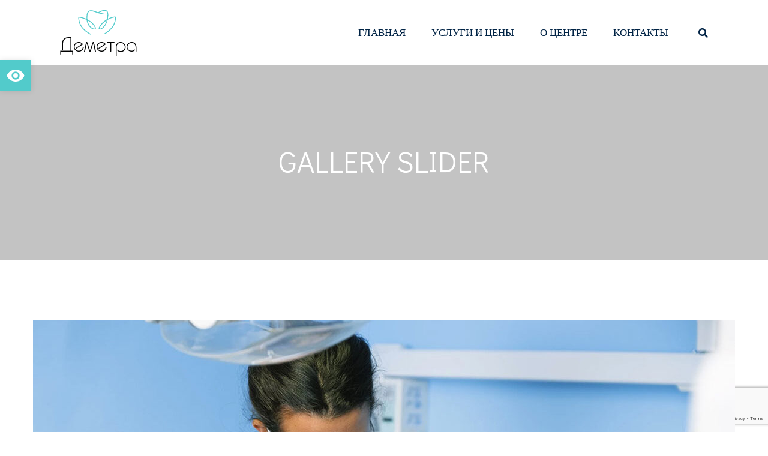

--- FILE ---
content_type: text/html; charset=UTF-8
request_url: https://demetra29.ru/elements/gallery-slider/
body_size: 37523
content:
<!DOCTYPE html>
<html lang="ru-RU">
<head>
	<meta charset="UTF-8">
	<meta name="viewport" content="width=device-width, initial-scale=1">
	<link rel="profile" href="https://gmpg.org/xfn/11">
		<title>Gallery Slider &#8212; Медицинский центр &#8212; «Деметра»</title>
<meta name='robots' content='max-image-preview:large' />
<link href='https://fonts.gstatic.com' crossorigin rel='preconnect' />
<link rel="alternate" type="application/rss+xml" title="Медицинский центр - «Деметра» &raquo; Лента" href="https://demetra29.ru/feed/" />
<link rel="alternate" type="application/rss+xml" title="Медицинский центр - «Деметра» &raquo; Лента комментариев" href="https://demetra29.ru/comments/feed/" />
<link rel="alternate" title="oEmbed (JSON)" type="application/json+oembed" href="https://demetra29.ru/wp-json/oembed/1.0/embed?url=https%3A%2F%2Fdemetra29.ru%2Felements%2Fgallery-slider%2F" />
<link rel="alternate" title="oEmbed (XML)" type="text/xml+oembed" href="https://demetra29.ru/wp-json/oembed/1.0/embed?url=https%3A%2F%2Fdemetra29.ru%2Felements%2Fgallery-slider%2F&#038;format=xml" />
<style id='wp-img-auto-sizes-contain-inline-css' type='text/css'>
img:is([sizes=auto i],[sizes^="auto," i]){contain-intrinsic-size:3000px 1500px}
/*# sourceURL=wp-img-auto-sizes-contain-inline-css */
</style>
<style id='wp-emoji-styles-inline-css' type='text/css'>

	img.wp-smiley, img.emoji {
		display: inline !important;
		border: none !important;
		box-shadow: none !important;
		height: 1em !important;
		width: 1em !important;
		margin: 0 0.07em !important;
		vertical-align: -0.1em !important;
		background: none !important;
		padding: 0 !important;
	}
/*# sourceURL=wp-emoji-styles-inline-css */
</style>
<style id='wp-block-library-inline-css' type='text/css'>
:root{--wp-block-synced-color:#7a00df;--wp-block-synced-color--rgb:122,0,223;--wp-bound-block-color:var(--wp-block-synced-color);--wp-editor-canvas-background:#ddd;--wp-admin-theme-color:#007cba;--wp-admin-theme-color--rgb:0,124,186;--wp-admin-theme-color-darker-10:#006ba1;--wp-admin-theme-color-darker-10--rgb:0,107,160.5;--wp-admin-theme-color-darker-20:#005a87;--wp-admin-theme-color-darker-20--rgb:0,90,135;--wp-admin-border-width-focus:2px}@media (min-resolution:192dpi){:root{--wp-admin-border-width-focus:1.5px}}.wp-element-button{cursor:pointer}:root .has-very-light-gray-background-color{background-color:#eee}:root .has-very-dark-gray-background-color{background-color:#313131}:root .has-very-light-gray-color{color:#eee}:root .has-very-dark-gray-color{color:#313131}:root .has-vivid-green-cyan-to-vivid-cyan-blue-gradient-background{background:linear-gradient(135deg,#00d084,#0693e3)}:root .has-purple-crush-gradient-background{background:linear-gradient(135deg,#34e2e4,#4721fb 50%,#ab1dfe)}:root .has-hazy-dawn-gradient-background{background:linear-gradient(135deg,#faaca8,#dad0ec)}:root .has-subdued-olive-gradient-background{background:linear-gradient(135deg,#fafae1,#67a671)}:root .has-atomic-cream-gradient-background{background:linear-gradient(135deg,#fdd79a,#004a59)}:root .has-nightshade-gradient-background{background:linear-gradient(135deg,#330968,#31cdcf)}:root .has-midnight-gradient-background{background:linear-gradient(135deg,#020381,#2874fc)}:root{--wp--preset--font-size--normal:16px;--wp--preset--font-size--huge:42px}.has-regular-font-size{font-size:1em}.has-larger-font-size{font-size:2.625em}.has-normal-font-size{font-size:var(--wp--preset--font-size--normal)}.has-huge-font-size{font-size:var(--wp--preset--font-size--huge)}.has-text-align-center{text-align:center}.has-text-align-left{text-align:left}.has-text-align-right{text-align:right}.has-fit-text{white-space:nowrap!important}#end-resizable-editor-section{display:none}.aligncenter{clear:both}.items-justified-left{justify-content:flex-start}.items-justified-center{justify-content:center}.items-justified-right{justify-content:flex-end}.items-justified-space-between{justify-content:space-between}.screen-reader-text{border:0;clip-path:inset(50%);height:1px;margin:-1px;overflow:hidden;padding:0;position:absolute;width:1px;word-wrap:normal!important}.screen-reader-text:focus{background-color:#ddd;clip-path:none;color:#444;display:block;font-size:1em;height:auto;left:5px;line-height:normal;padding:15px 23px 14px;text-decoration:none;top:5px;width:auto;z-index:100000}html :where(.has-border-color){border-style:solid}html :where([style*=border-top-color]){border-top-style:solid}html :where([style*=border-right-color]){border-right-style:solid}html :where([style*=border-bottom-color]){border-bottom-style:solid}html :where([style*=border-left-color]){border-left-style:solid}html :where([style*=border-width]){border-style:solid}html :where([style*=border-top-width]){border-top-style:solid}html :where([style*=border-right-width]){border-right-style:solid}html :where([style*=border-bottom-width]){border-bottom-style:solid}html :where([style*=border-left-width]){border-left-style:solid}html :where(img[class*=wp-image-]){height:auto;max-width:100%}:where(figure){margin:0 0 1em}html :where(.is-position-sticky){--wp-admin--admin-bar--position-offset:var(--wp-admin--admin-bar--height,0px)}@media screen and (max-width:600px){html :where(.is-position-sticky){--wp-admin--admin-bar--position-offset:0px}}

/*# sourceURL=wp-block-library-inline-css */
</style><style id='global-styles-inline-css' type='text/css'>
:root{--wp--preset--aspect-ratio--square: 1;--wp--preset--aspect-ratio--4-3: 4/3;--wp--preset--aspect-ratio--3-4: 3/4;--wp--preset--aspect-ratio--3-2: 3/2;--wp--preset--aspect-ratio--2-3: 2/3;--wp--preset--aspect-ratio--16-9: 16/9;--wp--preset--aspect-ratio--9-16: 9/16;--wp--preset--color--black: #000000;--wp--preset--color--cyan-bluish-gray: #abb8c3;--wp--preset--color--white: #ffffff;--wp--preset--color--pale-pink: #f78da7;--wp--preset--color--vivid-red: #cf2e2e;--wp--preset--color--luminous-vivid-orange: #ff6900;--wp--preset--color--luminous-vivid-amber: #fcb900;--wp--preset--color--light-green-cyan: #7bdcb5;--wp--preset--color--vivid-green-cyan: #00d084;--wp--preset--color--pale-cyan-blue: #8ed1fc;--wp--preset--color--vivid-cyan-blue: #0693e3;--wp--preset--color--vivid-purple: #9b51e0;--wp--preset--gradient--vivid-cyan-blue-to-vivid-purple: linear-gradient(135deg,rgb(6,147,227) 0%,rgb(155,81,224) 100%);--wp--preset--gradient--light-green-cyan-to-vivid-green-cyan: linear-gradient(135deg,rgb(122,220,180) 0%,rgb(0,208,130) 100%);--wp--preset--gradient--luminous-vivid-amber-to-luminous-vivid-orange: linear-gradient(135deg,rgb(252,185,0) 0%,rgb(255,105,0) 100%);--wp--preset--gradient--luminous-vivid-orange-to-vivid-red: linear-gradient(135deg,rgb(255,105,0) 0%,rgb(207,46,46) 100%);--wp--preset--gradient--very-light-gray-to-cyan-bluish-gray: linear-gradient(135deg,rgb(238,238,238) 0%,rgb(169,184,195) 100%);--wp--preset--gradient--cool-to-warm-spectrum: linear-gradient(135deg,rgb(74,234,220) 0%,rgb(151,120,209) 20%,rgb(207,42,186) 40%,rgb(238,44,130) 60%,rgb(251,105,98) 80%,rgb(254,248,76) 100%);--wp--preset--gradient--blush-light-purple: linear-gradient(135deg,rgb(255,206,236) 0%,rgb(152,150,240) 100%);--wp--preset--gradient--blush-bordeaux: linear-gradient(135deg,rgb(254,205,165) 0%,rgb(254,45,45) 50%,rgb(107,0,62) 100%);--wp--preset--gradient--luminous-dusk: linear-gradient(135deg,rgb(255,203,112) 0%,rgb(199,81,192) 50%,rgb(65,88,208) 100%);--wp--preset--gradient--pale-ocean: linear-gradient(135deg,rgb(255,245,203) 0%,rgb(182,227,212) 50%,rgb(51,167,181) 100%);--wp--preset--gradient--electric-grass: linear-gradient(135deg,rgb(202,248,128) 0%,rgb(113,206,126) 100%);--wp--preset--gradient--midnight: linear-gradient(135deg,rgb(2,3,129) 0%,rgb(40,116,252) 100%);--wp--preset--font-size--small: 13px;--wp--preset--font-size--medium: 20px;--wp--preset--font-size--large: 36px;--wp--preset--font-size--x-large: 42px;--wp--preset--spacing--20: 0.44rem;--wp--preset--spacing--30: 0.67rem;--wp--preset--spacing--40: 1rem;--wp--preset--spacing--50: 1.5rem;--wp--preset--spacing--60: 2.25rem;--wp--preset--spacing--70: 3.38rem;--wp--preset--spacing--80: 5.06rem;--wp--preset--shadow--natural: 6px 6px 9px rgba(0, 0, 0, 0.2);--wp--preset--shadow--deep: 12px 12px 50px rgba(0, 0, 0, 0.4);--wp--preset--shadow--sharp: 6px 6px 0px rgba(0, 0, 0, 0.2);--wp--preset--shadow--outlined: 6px 6px 0px -3px rgb(255, 255, 255), 6px 6px rgb(0, 0, 0);--wp--preset--shadow--crisp: 6px 6px 0px rgb(0, 0, 0);}:where(.is-layout-flex){gap: 0.5em;}:where(.is-layout-grid){gap: 0.5em;}body .is-layout-flex{display: flex;}.is-layout-flex{flex-wrap: wrap;align-items: center;}.is-layout-flex > :is(*, div){margin: 0;}body .is-layout-grid{display: grid;}.is-layout-grid > :is(*, div){margin: 0;}:where(.wp-block-columns.is-layout-flex){gap: 2em;}:where(.wp-block-columns.is-layout-grid){gap: 2em;}:where(.wp-block-post-template.is-layout-flex){gap: 1.25em;}:where(.wp-block-post-template.is-layout-grid){gap: 1.25em;}.has-black-color{color: var(--wp--preset--color--black) !important;}.has-cyan-bluish-gray-color{color: var(--wp--preset--color--cyan-bluish-gray) !important;}.has-white-color{color: var(--wp--preset--color--white) !important;}.has-pale-pink-color{color: var(--wp--preset--color--pale-pink) !important;}.has-vivid-red-color{color: var(--wp--preset--color--vivid-red) !important;}.has-luminous-vivid-orange-color{color: var(--wp--preset--color--luminous-vivid-orange) !important;}.has-luminous-vivid-amber-color{color: var(--wp--preset--color--luminous-vivid-amber) !important;}.has-light-green-cyan-color{color: var(--wp--preset--color--light-green-cyan) !important;}.has-vivid-green-cyan-color{color: var(--wp--preset--color--vivid-green-cyan) !important;}.has-pale-cyan-blue-color{color: var(--wp--preset--color--pale-cyan-blue) !important;}.has-vivid-cyan-blue-color{color: var(--wp--preset--color--vivid-cyan-blue) !important;}.has-vivid-purple-color{color: var(--wp--preset--color--vivid-purple) !important;}.has-black-background-color{background-color: var(--wp--preset--color--black) !important;}.has-cyan-bluish-gray-background-color{background-color: var(--wp--preset--color--cyan-bluish-gray) !important;}.has-white-background-color{background-color: var(--wp--preset--color--white) !important;}.has-pale-pink-background-color{background-color: var(--wp--preset--color--pale-pink) !important;}.has-vivid-red-background-color{background-color: var(--wp--preset--color--vivid-red) !important;}.has-luminous-vivid-orange-background-color{background-color: var(--wp--preset--color--luminous-vivid-orange) !important;}.has-luminous-vivid-amber-background-color{background-color: var(--wp--preset--color--luminous-vivid-amber) !important;}.has-light-green-cyan-background-color{background-color: var(--wp--preset--color--light-green-cyan) !important;}.has-vivid-green-cyan-background-color{background-color: var(--wp--preset--color--vivid-green-cyan) !important;}.has-pale-cyan-blue-background-color{background-color: var(--wp--preset--color--pale-cyan-blue) !important;}.has-vivid-cyan-blue-background-color{background-color: var(--wp--preset--color--vivid-cyan-blue) !important;}.has-vivid-purple-background-color{background-color: var(--wp--preset--color--vivid-purple) !important;}.has-black-border-color{border-color: var(--wp--preset--color--black) !important;}.has-cyan-bluish-gray-border-color{border-color: var(--wp--preset--color--cyan-bluish-gray) !important;}.has-white-border-color{border-color: var(--wp--preset--color--white) !important;}.has-pale-pink-border-color{border-color: var(--wp--preset--color--pale-pink) !important;}.has-vivid-red-border-color{border-color: var(--wp--preset--color--vivid-red) !important;}.has-luminous-vivid-orange-border-color{border-color: var(--wp--preset--color--luminous-vivid-orange) !important;}.has-luminous-vivid-amber-border-color{border-color: var(--wp--preset--color--luminous-vivid-amber) !important;}.has-light-green-cyan-border-color{border-color: var(--wp--preset--color--light-green-cyan) !important;}.has-vivid-green-cyan-border-color{border-color: var(--wp--preset--color--vivid-green-cyan) !important;}.has-pale-cyan-blue-border-color{border-color: var(--wp--preset--color--pale-cyan-blue) !important;}.has-vivid-cyan-blue-border-color{border-color: var(--wp--preset--color--vivid-cyan-blue) !important;}.has-vivid-purple-border-color{border-color: var(--wp--preset--color--vivid-purple) !important;}.has-vivid-cyan-blue-to-vivid-purple-gradient-background{background: var(--wp--preset--gradient--vivid-cyan-blue-to-vivid-purple) !important;}.has-light-green-cyan-to-vivid-green-cyan-gradient-background{background: var(--wp--preset--gradient--light-green-cyan-to-vivid-green-cyan) !important;}.has-luminous-vivid-amber-to-luminous-vivid-orange-gradient-background{background: var(--wp--preset--gradient--luminous-vivid-amber-to-luminous-vivid-orange) !important;}.has-luminous-vivid-orange-to-vivid-red-gradient-background{background: var(--wp--preset--gradient--luminous-vivid-orange-to-vivid-red) !important;}.has-very-light-gray-to-cyan-bluish-gray-gradient-background{background: var(--wp--preset--gradient--very-light-gray-to-cyan-bluish-gray) !important;}.has-cool-to-warm-spectrum-gradient-background{background: var(--wp--preset--gradient--cool-to-warm-spectrum) !important;}.has-blush-light-purple-gradient-background{background: var(--wp--preset--gradient--blush-light-purple) !important;}.has-blush-bordeaux-gradient-background{background: var(--wp--preset--gradient--blush-bordeaux) !important;}.has-luminous-dusk-gradient-background{background: var(--wp--preset--gradient--luminous-dusk) !important;}.has-pale-ocean-gradient-background{background: var(--wp--preset--gradient--pale-ocean) !important;}.has-electric-grass-gradient-background{background: var(--wp--preset--gradient--electric-grass) !important;}.has-midnight-gradient-background{background: var(--wp--preset--gradient--midnight) !important;}.has-small-font-size{font-size: var(--wp--preset--font-size--small) !important;}.has-medium-font-size{font-size: var(--wp--preset--font-size--medium) !important;}.has-large-font-size{font-size: var(--wp--preset--font-size--large) !important;}.has-x-large-font-size{font-size: var(--wp--preset--font-size--x-large) !important;}
/*# sourceURL=global-styles-inline-css */
</style>

<style id='classic-theme-styles-inline-css' type='text/css'>
/*! This file is auto-generated */
.wp-block-button__link{color:#fff;background-color:#32373c;border-radius:9999px;box-shadow:none;text-decoration:none;padding:calc(.667em + 2px) calc(1.333em + 2px);font-size:1.125em}.wp-block-file__button{background:#32373c;color:#fff;text-decoration:none}
/*# sourceURL=/wp-includes/css/classic-themes.min.css */
</style>
<link rel='stylesheet' id='rs-plugin-settings-css' href='https://demetra29.ru/wp-content/plugins/revslider/public/assets/css/rs6.css?ver=6.4.3' type='text/css' media='all' />
<style id='rs-plugin-settings-inline-css' type='text/css'>
#rs-demo-id {}
/*# sourceURL=rs-plugin-settings-inline-css */
</style>
<link rel='stylesheet' id='heebo-font-css' href='https://demetra29.ru/wp-content/themes/smilepure/assets/fonts/Heebo/heebo.css' type='text/css' media='all' />
<link rel='stylesheet' id='nunito-sans-font-css' href='https://demetra29.ru/wp-content/themes/smilepure/assets/fonts/nunito-sans/nunito-sans.css' type='text/css' media='all' />
<link rel='stylesheet' id='font-flaticon-css' href='https://demetra29.ru/wp-content/themes/smilepure/assets/fonts/flaticon/font-flaticon.css' type='text/css' media='all' />
<link rel='stylesheet' id='font-smilepure-css' href='https://demetra29.ru/wp-content/themes/smilepure/assets/fonts/smilepure/font-smilepure.css' type='text/css' media='all' />
<link rel='stylesheet' id='font-icomoon-css' href='https://demetra29.ru/wp-content/themes/smilepure/assets/fonts/icomoon/font-icomoon.css' type='text/css' media='all' />
<link rel='stylesheet' id='lightgallery-css' href='https://demetra29.ru/wp-content/themes/smilepure/assets/libs/light-gallery/css/lightgallery.min.css?ver=1.6.4' type='text/css' media='all' />
<link rel='stylesheet' id='smilepure-style-css' href='https://demetra29.ru/wp-content/themes/smilepure/style.css?ver=6.9' type='text/css' media='all' />
<style id='smilepure-style-inline-css' type='text/css'>

				.primary-font, .tm-button, button, input, select, textarea{ font-family: Didact Gothic }
				.primary-font-important { font-family: Didact Gothic !important }
				h1,.h1{font-size: 39.2px}
				h2,.h2{font-size: 33.6px}
				h3,.h3{font-size: 25.2px}
				h4,.h4{font-size: 16.8px}
				h5,.h5{font-size: 12.6px}
				h6,.h6{font-size: 9.8px}

				@media (min-width: 544px) and (max-width: 1199px) {
					h1,.h1{font-size: calc(39.2px + (56 - 39.2) * ((100vw - 554px) / 646))}
					h2,.h2{font-size: calc(33.6px + (48 - 33.6) * ((100vw - 554px) / 646))}
					h3,.h3{font-size: calc(25.2px + (36 - 25.2) * ((100vw - 554px) / 646))}
					h4,.h4{font-size: calc(16.8px + (24 - 16.8) * ((100vw - 554px) / 646))}
					h5,.h5{font-size: calc(12.6px + (18 - 12.6) * ((100vw - 554px) / 646))}
					h6,.h6{font-size: calc(9.8px + (14 - 9.8) * ((100vw - 554px) / 646))}
				}
			.tm-sticky-kit.is_stuck { 
				padding-top: 121px; 
			}
				.boxed
				{
	                max-width: 1200px;
	            }
				.primary-color,
				.page-pagination li a:hover, .page-pagination li a:focus,
                .tm-accordion.style-1 .title-prefix,
                .tm-accordion.style-2 .title-prefix,
                .tm-accordion.style-3 .title-prefix,
                .tm-accordion.style-4 .accordion-title-wrapper:hover .accordion-title,
                .tm-accordion.style-4 .active .accordion-title,
                .tm-testimonial.style-2 .quote-icon,
                .tm-list.style-modern-icon-03 .marker,
                .tm-blog.style-03 .post-read-more a,
                .tm-service.style-04 .post-read-more .button-icon,
                .tm-office-info .info > div:before,
                .comments-title small a:hover, .comment-reply-title small a:hover,
                .tm-skill-box .title .icon,
                .post-sticky span,
                .page-off-canvas-sidebar .widget_pages a:hover, .page-off-canvas-sidebar .widget_nav_menu a:hover, .page-off-canvas-sidebar .insight-core-bmw a:hover,
                mark,
                .error404 .error-404-big-title,
                .page-close-mobile-menu:hover,
                .growl-close:hover,
                .tm-doctor.style-01 .post-item-wrap .social-networks a:hover,
                .single-post .post-meta > div + div:before,
                .tm-service.style-03 .post-read-more a,
                .tm-service-list .service-list-item:hover a, .tm-service-list .service-list-item:hover .icon,
                .tm-popup-video.style-button-06 a .video-text:after,
                .tm-button.style-flat.tm-button-grey .button-icon,
                .tm-button.style-outline.tm-button-grey .button-icon,
				.tm-button.style-outline.tm-button-primary,
				.tm-button.style-text.tm-button-primary,
				.tm-button.style-text_with_underline .button-icon i,
				.tm-box-icon .tm-button .button-icon,
				.tm-box-icon .icon,
				.tm-box-icon.style-2 .box-icon-list i,
				.tm-box-icon.style-6 .heading a:hover,
				.tm-box-icon.style-7 .icon span,
				.tm-contact-form-7 .form-icon,
				.tm-swiper.nav-style-3 .swiper-nav-button:hover,
				.tm-swiper.nav-style-4 .swiper-nav-button:hover,
				.tm-swiper.nav-style-5 .swiper-nav-button:hover,
				.tm-swiper.nav-style-6 .swiper-nav-button:hover,
				.tm-swiper.nav-style-7 .swiper-nav-button:hover,
				.tm-counter.style-01 .number-wrap,
				.tm-counter.style-02 .number-wrap,
				.tm-counter.style-03 .number-wrap,
				.tm-circle-progress-chart .chart-icon,
				.tm-maps.overlay-style-02 .middle-dot,
				.tm-product-banner-slider .tm-product-banner-btn,
				.tm-countdown.skin-dark .number,
				.tm-countdown.skin-dark .separator,
				.tm-slider-button.style-04 .slider-btn:hover,
				.tm-drop-cap.style-1 .drop-cap,
				.typed-text mark,
				.typed-text .typed-cursor,
				.tm-attribute-list.style-01 .icon,
				.tm-twitter.style-slider-quote .tweet-info:before,
				.tm-twitter.style-slider-quote .tweet-text a,
				.tm-twitter .tweet:before,
				.tm-heading.modern-with-separator .heading,
				.tm-button.style-border-text.tm-button-primary,
				.tm-button.style-border-text.tm-button-secondary .button-icon,
				.tm-info-boxes .box-icon,
				.tm-info-boxes .tm-button .button-icon,
				.tm-team-member .social-networks a:hover,
				.post-type-archive-ic_doctor .search-result.style-grid-01 .post-item-wrap .social-networks a:hover,
				 .tm-doctor.style-01 .post-item-wrap .social-networks a:hover,
				.tm-instagram .instagram-user-name,
				.nav-links .archive-link,
				.tm-service.style-01 .post-read-more .btn-icon,
				.tm-service-feature.style-01 .icon,
				.tm-service.style-05 .post-read-more a,
				.tm-service.style-06 .post-read-more a,
				.tm-service.style-06 .service-item:hover .post-icon i,
				.tm-service.style-07 .service-item:hover .post-icon i,
				.tm-box-icon.style-7:hover .icon span,
				.tm-category-feature.style-01 .icon,
				.tm-product.style-grid .woosw-btn.woosw-added,
				.tm-grid-wrapper .btn-filter:hover,
				.tm-grid-wrapper .btn-filter.current,
				.tm-pricing .feature-icon,
				.tm-pricing.style-2 .price-wrap-inner,
				.tm-pricing-rotate-box .tm-pricing-list li:before,
				.tm-service-pricing-menu .service-cost,
				.tm-list .marker,
				.tm-list .link:hover,
				.tm-list.style-modern-icon-04 .marker,
				.tm-accordion.style-3 .active .accordion-title .title-prefix,
				.tm-accordion.style-3 .accordion-title:hover .title-prefix,
				.tm-social-networks .link:hover,
				.woosw-area .woosw-inner .woosw-content .woosw-content-top .woosw-close:hover,
				.woosw-area .woosw-inner .woosw-content .woosw-content-bot .woosw-content-bot-inner .woosw-page a:hover,
				.woosw-continue:hover,
				.skin-primary .wpcf7-text.wpcf7-text, .skin-primary .wpcf7-textarea,
				.tm-menu .menu-price,
				.page-content .tm-custom-menu.style-1 .menu a:hover,
				.post-share a:hover,
				.post-share-toggle,
				.single-post .post-meta .sl-icon,
				.single-post .entry-banner .post-meta a:hover,
				.post-share .post-share-title:before,
				.single-post .post-tags span:before,
				.related-posts .related-post-title a:hover,
				.simple-footer .social-networks a:hover,
				.widget_recent_entries .post-date:before,
				.tm-testimonial.style-5 .swiper-custom-btn:hover,
				.tm-pricing.style-1.tm-pricing-featured .price,
				.header-17 .info-icon,
				.header-19 .info-icon,
				.page-sidebar-fixed .widget a:hover,
				.top-bar-office-wrapper .office-list a:hover,
				.menu--primary .menu-item-feature,
				.comment-nav-links li .current, .page-pagination li .current,
				.nav-links a:hover:after,
				.page-main-content .search-form .search-submit:hover .search-btn-icon,
				.widget_search .search-submit:hover .search-btn-icon, .widget_product_search .search-submit:hover .search-btn-icon,
				.tm-cta-box .info .link a,
				.widget_rss .rss-date:before,
				.single-mp-event .post-meta > div + div:before
				{ 
					color: #52CBCB 
				}
                .primary-color-important,
				.primary-color-hover-important:hover
				 {
                      color: #52CBCB!important;
				 }
                .primary-background-color,
                .hint--primary:after,
                .page-scroll-up,
                .page-scroll-up:before,
                .comment-nav-links li .next:hover, .comment-nav-links li .prev:hover, .page-pagination li .next:hover, .page-pagination li .prev:hover,
                .widget_calendar #today,
                .tm-box-icon.style-7 .tm-box-icon__btn.tm-button-primary:before,
                .post-type-archive-ic_doctor .search-result.style-grid-03 .info,
                .tm-doctor.style-03 .info,
                .tm-view-demo.style-02 .thumbnail:before,
                .page-links > span,
                .page-off-canvas-sidebar .widget-title:after,
                .top-bar-01 .top-bar-button,
                .desktop-menu .header-09 .header-special-button,
                .tm-team-member.style-3 .info,
                .tm-service-list .service-list-item:after,
                .tm-gradation--with_image .count span,
                .tm-gradation--with_image .count span:before,
                .tm-gradation--with_image .count span:after,
                .tm-accordion.style-1 .accordion-title:before,
				.tm-maps.overlay-style-01 .animated-dot .middle-dot,
				.tm-maps.overlay-style-01 .animated-dot div[class*='signal'],
				.tm-heading.with-separator-2 .heading:after,
				.tm-button.style-border-text.tm-button-primary:after,
				.tm-team-member.style-2 .inner:before,
				.tm-popup-video.style-button-05 a .video-play,
				.tm-popup-video.style-button-05 a .video-text:before,
				.tm-popup-video.style-button-06 a .video-text:before,
				.tm-popup-video.style-button-06 a .video-play,
				.vc_tta.vc_general.vc_tta-style-smilepure-tour-01 .vc_tta-tabs-list .vc_tta-tab:hover, .vc_tta.vc_general.vc_tta-style-smilepure-tour-01 .vc_tta-tabs-list .vc_tta-tab.vc_active,
				.vc_tta.vc_general.vc_tta-style-smilepure-tour-02 .vc_tta-tabs-list .vc_tta-tab:hover, .vc_tta.vc_general.vc_tta-style-smilepure-tour-02 .vc_tta-tabs-list .vc_tta-tab.vc_active,
				.tm-gallery-slider .lSAction .lSPrev:hover .nav-button-icon:before, .tm-gallery-slider .lSAction .lSNext:hover .nav-button-icon:before,
				.tm-card.style-2 .icon:before,
				.tm-grid-wrapper .btn-filter:after,
				.tm-grid-wrapper .filter-counter,
				.tm-page-feature.style-01 .grid-item.current .post-item-wrap, .tm-page-feature.style-01 .grid-item:hover .post-item-wrap,
				.tm-service.style-02 .post-read-more a,
				.tm-service.style-02 .post-read-more a:before,
				.tm-service.style-02 .post-read-more a:after,
				.tm-service-feature.style-01 .current .post-item-wrap,
				.tm-service-feature.style-01 .grid-item:hover .post-item-wrap,
				.tm-category-feature.style-01 .current .cat-item-wrap,
				.tm-category-feature.style-01 .grid-item:hover .cat-item-wrap,
				.tm-drop-cap.style-2 .drop-cap,
				.tm-icon.style-01 .icon,
				.tm-box-icon.style-2 .content-wrap:after,
				.tm-contact-form-7.style-02 .wpcf7-submit,
				.tm-contact-form-7.style-03 .wpcf7-submit,
				.tm-card.style-1,
				.tm-list.style-modern-icon-02 .marker,
				.tm-rotate-box .box,
				.tm-blog.style-list .post-read-more a:after,
				.tm-social-networks.style-solid-rounded-icon .item:hover .link,
				.tm-social-networks.style-solid-rounded-icon-02 .item:hover .link,
				.tm-separator.style-thick-short-line .separator-wrap,
				.tm-button.style-modern.tm-button-grey:hover:after,
				.tm-button.style-flat.tm-button-primary,
				.tm-button.style-flat.tm-button-secondary:hover,
				.tm-button.style-flat.tm-button-grey:hover,
				.tm-button.style-outline.tm-button-primary:before,
				.tm-button.style-modern.tm-button-primary,
				.tm-button.style-modern.tm-button-secondary:after,
				.tm-callout-box.style-01,
				.tm-heading.thick-separator .separator:after,
				.tm-heading.modern-with-separator-02 .heading:after,
				.tm-gradation .count-wrap:before, .tm-gradation .count-wrap:after,
				.vc_progress_bar .vc_general.vc_single_bar .vc_bar,
				.tm-swiper .swiper-nav-button:hover,
				.tm-swiper.nav-style-4 .swiper-nav-button,
				.tm-swiper.nav-style-5 .swiper-nav-button,
				.tm-swiper .swiper-pagination-bullet:hover:before,
				.tm-swiper .swiper-pagination-bullet.swiper-pagination-bullet-active:before,
				.tm-testimonial.style-4 .swiper-custom-btn:hover,
				.tm-timeline.style-01 .content-header,
				.tm-timeline.style-01 .dot:after,
				.tm-gradation .dot:after,
				.tm-slider-button.style-02 .slider-btn:hover,
				.tm-rotate-box.style-2 .heading:after,
				.tm-contact-form-7.style-04 .wpcf7-submit:hover,
				.tagcloud a:hover,
				.tm-search-form .category-list a:hover,
				.select2-container--default .select2-results__option--highlighted[aria-selected],
				.tm-heading.with-separator-04:before,
				.tm-slider-button.style-03 .slider-btn:hover,
				.tm-heading.with-separator-03 .heading:before, .tm-heading.with-separator-03 .heading:after,
				.box-bg-primary .vc_column-inner .wpb_wrapper,
				.tm-swiper.pagination-style-11 .swiper-pagination-bullet.swiper-pagination-bullet-active,
				.tm-swiper.pagination-style-11 .swiper-pagination-bullet:hover,
				.tm-jobs-box .tm-jobs-box-top .link a:hover:after,
				.tm-pricing.style-3 .tm-pricing-recomend,
				.tm-popup-video.style-poster-07 .video-play,
				.tm-popup-video.style-button-03 .video-play,
				.tm-social-networks.style-rounded-icon-title .item:hover .link-icon,
				.tm-gradation--basic .item:hover .count .number,
				.widget_archive a:hover, .widget_categories a:hover, .widget_meta a:hover, .widget_product_categories a:hover, .widget_pages a:hover, .widget_nav_menu a:hover, .insight-core-bmw a:hover,
				.widget_pages .current-menu-item > a, .widget_nav_menu .current-menu-item > a, .insight-core-bmw .current-menu-item > a,
				.widget_categories .current-cat > a,
				.widget_categories .current-cat-ancestor > a,
				.widget_categories .current-cat-parent > a,
				.widget_recent_comments a:before, 
				.widget_archive a:before, 
				.widget_categories .current-cat > a:before,
				.widget_categories .current-cat-ancestor > a:before,
				.widget_categories .current-cat-parent > a:before,
				.widget_categories a:before,
				.widget_meta a:before, 
				.widget_product_categories a:before, 
				.widget_pages a:before, 
				.widget_nav_menu a:before, 
				.insight-core-bmw a:before
				{
					background-color: #52CBCB;
				}
                .primary-background-color-important,
				.primary-background-color-hover-important:hover,
				.wooscp-area .wooscp-inner .wooscp-bar .wooscp-bar-btn,
				.lg-progress-bar .lg-progress,
				.wpb-js-composer .vc_tta.vc_general.vc_tta-style-smilepure-03 .vc_tta-tab > a:before,
				body table.booked-calendar td.today:hover .date span
				{
					background-color: #52CBCB!important;
				}
                .tm-box-icon.style-11:hover .content-wrap,
                .tm-box-icon.style-14:hover .content-wrap,
                .tm-service.style-08 .service-item:hover .post-item-wrap
				{
					background: linear-gradient(90deg,  #52CBCB 50%, transparent 50%), linear-gradient(90deg,  #52CBCB 50%, transparent 50%), linear-gradient(0deg,  #52CBCB 50%, transparent 50%), linear-gradient(0deg,  #52CBCB 50%, transparent 50%);
					background-repeat: repeat-x, repeat-x, repeat-y, repeat-y;
					background-size: 15px 3px, 15px 3px, 3px 15px, 3px 15px;
					background-position: 0px 0px, 100% 100%, 0px 100%, 100% 0px;
				}
                .btn-view-full-map
				{
					background-color: rgba(82,203,203,0.7);
				}
                .tm-view-demo.style-01 .overlay
				{
					background-color: rgba(82,203,203,0.9);
				}
                .tm-popup-video.style-poster-01 .video-overlay
				{
					background-color: rgba(82,203,203,0.8);
				}
                .tm-popup-video.style-poster-07 .video-play
				{
					box-shadow: 0 0 20px rgba(82,203,203,0.7);
				}
                .tm-timeline.style-01 .dot,
                .tm-gradation .dot,
                .single-post .post-link,
                .single-post .post-quote-content
				{
					background-color: rgba(82,203,203,0.18);
				}
                .tm-timeline.style-01 .dot:before,
                .tm-gradation .dot:before
				{
					background-color: rgba(82,203,203,0.29);
				}
                .tm-list.style-check-03 .marker:before,
                .tm-button.style-text_with_underline .button-icon i
				{
					background-color: rgba(82,203,203,0.12);
				}
                .tm-box-icon.style-4:hover .content-wrap
				{
					background-color: rgba(82,203,203,0.08);
				}
                .tm-service.style-06 .service-item:hover .post-icon i,
                .tm-service.style-07 .service-item:hover .post-icon i
				{
					background-color: rgba(82,203,203,0.06);
				}
				.primary-border-color,
                .comment-nav-links li .next:hover, .comment-nav-links li .prev:hover, .page-pagination li .next:hover, .page-pagination li .prev:hover,
                .wpb-js-composer .vc_tta.vc_general.vc_tta-style-smilepure-02 .vc_tta-panel-title,
                .error404 .error-404-search-form-wrap .search-field,
                .widget .mc4wp-form input[type=email]:focus,
                .single-post .post-quote-content,
                .tm-gradation--basic .item:hover .count .number,
                .tm-service.style-icon-dotted .service-item:hover .post-icon-overlay,
                .tm-service.style-icon-dashed .service-item:hover .post-icon-overlay,
                .tm-blog.style-02 .post-categories a,
                .tagcloud a:hover,
                .tm-swiper.nav-style-4 .swiper-nav-button,
                .tm-swiper.nav-style-5 .swiper-nav-button,
				.tm-button.style-outline.tm-button-primary,
				.tm-button.style-flat.tm-button-primary,
				.tm-button.style-flat.tm-button-secondary:hover,
				.tm-button.style-flat.tm-button-grey:hover,
				.tm-social-networks.style-rounded-icon-title .item:hover .link-icon,
				.tm-gallery-slider .lSAction .lSPrev:hover .nav-button-icon:before, .tm-gallery-slider .lSAction .lSNext:hover .nav-button-icon:before,
				.tm-pricing.style-2.tm-pricing-featured .inner:after,
				.tm-contact-form-7.style-02 .wpcf7-text:focus,
				.tm-contact-form-7.style-02 .wpcf7-date:focus,
				.tm-contact-form-7.style-02 .wpcf7-select:focus,
				.tm-contact-form-7.style-02 .wpcf7-textarea:focus,
				.tm-swiper .swiper-nav-button:hover,
				.tm-swiper .swiper-pagination-bullet:hover:before, .tm-swiper .swiper-pagination-bullet.swiper-pagination-bullet-active:before,
				.tm-social-networks.style-solid-rounded-icon .item:hover .link,
				.tm-social-networks.style-solid-rounded-icon-02 .item:hover .link,
				.tm-testimonial.style-4 .swiper-custom-btn:hover,
				.widget_pages .current-menu-item, .widget_nav_menu .current-menu-item, .insight-core-bmw .current-menu-item,
				.post-type-service .page-sidebar .widget_pages .current-menu-item,
				.post-type-service .page-sidebar .widget_nav_menu .current-menu-item,
				.post-type-service .page-sidebar .insight-core-bmw .current-menu-item,
				.post-share-toggle:hover,
				.tm-slider-button.style-03 .slider-btn:hover,
				.tm-popup-video.style-button-05 a .video-play,
				.tm-jobs-box .tm-jobs-box-top .link a:hover:after,
				body table.booked-calendar td.today .date span
				{
					border-color: #52CBCB;
				}
				.tm-box-icon.style-7 .icon-overlay
				{
					border-color: rgba(82,203,203,0.08);
				}
                .primary-border-color-important,
				.primary-border-color-hover-important:hover,
				.tm-maps.overlay-style-02 .animated-dot .signal2,
				.lg-outer .lg-thumb-item.active, .lg-outer .lg-thumb-item:hover,
				#fp-nav ul li a.active span, .fp-slidesNav ul li a.active span
				{
					border-color: #52CBCB!important;
				}
                .tm-grid-wrapper .filter-counter:before,
                .hint--primary.hint--top-left:before,
                .hint--primary.hint--top-right:before,
                .hint--primary.hint--top:before 
                {
					border-top-color: #52CBCB;
				}
                .hint--primary.hint--right:before
                {
					border-right-color: #52CBCB;
				}
                .vc_tta.vc_general.vc_tta-style-smilepure-tour-01 .vc_tta-tabs-list .vc_tta-tab:after,
                .vc_tta.vc_general.vc_tta-style-smilepure-tour-02 .vc_tta-tabs-list .vc_tta-tab:after
                {
					border-left-color: #52CBCB;
				}
                .hint--primary.hint--bottom-left:before,
                .hint--primary.hint--bottom-right:before,
                .hint--primary.hint--bottom:before
                {
					border-bottom-color: #52CBCB;
				}
                .hint--primary.hint--left:before
                {
                    border-left-color: #52CBCB;
                }
				.tm-popup-video.style-poster-01 
				{
					box-shadow: 0 0 40px rgba(82,203,203,0.4);
				}.tm-maps.overlay-style-02 .animated-dot .signal2
			{
				box-shadow: inset 0 0 35px 10px #52CBCB;
			}.testimonial-info svg *, .tm-testimonial.style-7 .quote-icon svg *
			{
				fill: #52CBCB; 
			}
			.tm-heading.medium-separator .separator:after,
			.tm-heading.above-medium-separator .separator:after,
			.tm-pricing-rotate-box .title,
			.mptt-shortcode-wrapper .mptt-navigation-tabs li:before,
			.wpb-js-composer .vc_tta.vc_general.vc_tta-style-smilepure-02 .vc_tta-tab:hover:after,
			.wpb-js-composer .vc_tta.vc_general.vc_tta-style-smilepure-02 .vc_tta-tab.vc_active:after
			 {
				background-color: #52CBCB;
				background-image: linear-gradient(136deg, #52CBCB 0%, #52CBCB 100%);
			}
			.widget_recent_comments a,
			.single-post .post-tags a,
			.single-post .post-meta a,
			.tm-blog .post-categories a,
			.tm-service.style-01 .post-info:after,
			.tm-accordion.style-2 .accordion-title .title-text
			 {
				background-image: linear-gradient(to right,#52CBCB 0%, #52CBCB 100%);
			}
				.secondary-color,
				.topbar a,
				.tm-testimonial.style-2 .testimonial-desc,
				blockquote,
				.page-links > a:hover,
				.widget_rss ul a:hover,
				.comment-nav-links li span, .comment-nav-links li a, .page-pagination li span, .page-pagination li a,
				.page-close-canvas-sidebar span:hover,
				.tm-blog.style-03 .post-read-more .btn-text,
				.tm-button.tm-button-secondary.style-text,
				.tm-button.style-border-text.tm-button-secondary,
				.tm-button.style-border-text.tm-button-primary .button-icon,
				.tm-box-icon.style-7:hover .icon span,
				.tm-mailchimp-form.style-3 button[type='submit']:hover,
				.tm-twitter.style-slider-quote .tweet-text a:hover,
				.nav-links .archive-link:hover,
				.tm-service.style-05 .post-read-more a .btn-text,
				.tm-office-info .link a,
				.tm-grid-wrapper .btn-filter,
				.tm-blog.style-01 .post-categories a:hover,
				.vc_tta-color-secondary.vc_tta-style-outline .vc_tta-panel .vc_tta-panel-title>a,
				.comment-list .comment-datetime:before,
				.tm-service.style-06 .post-icon,
				.tagcloud a,
				.nav-links a:hover div,
				.comment-nav-links li a:hover, .comment-nav-links li a:focus
				{
					color: #1b8484 
				}
				.secondary-color-important,
				.secondary-color-hover-important:hover
				{
					color: #1b8484!important;
				}
				.secondary-background-color,
				.tm-pricing-table th.col-featured,
				.wpb-js-composer .vc_tta.vc_general.vc_tta-style-smilepure-01 .vc_tta-panel.vc_active .vc_tta-panel-title,
				.wpb-js-composer .vc_tta.vc_general.vc_tta-style-smilepure-01 .vc_tta-tab:hover > a, .wpb-js-composer .vc_tta.vc_general.vc_tta-style-smilepure-01 .vc_tta-tab.vc_active > a,
				.tm-team-member.style-3 .photo:before,
				.tm-testimonial-list.style-02 .testimonial-info,
				.tm-accordion.style-3 .accordion-title-wrapper:hover .accordion-title,
				.tm-accordion.style-3 .active .accordion-title,
				.tm-testimonial.style-8 .testimonial-info,
				.tm-gradation--with_image .item:hover .count span,
                .tm-gradation--with_image .item:hover .count span:before,
                .tm-gradation--with_image .item:hover .count span:after,
                .tm-gallery .overlay,
                .tm-blog.style-list .post-read-more a,
                .tm-blog.style-list_simple .post-thumbnail a:before,
                .tm-testimonial-metro .post-thumbnail:after,
				.tm-heading.above-thick-separator .separator:after,
				.tm-heading.beside-thick-separator:before,
				.tm-contact-form-7.style-04 .wpcf7-submit,
				.tm-popup-video.style-button-03 a:hover .video-play,
				.tm-button.style-flat.tm-button-secondary,
				.tm-button.style-flat.tm-button-primary:hover,
				.tm-button.style-outline.tm-button-secondary:before,
				.tm-button.style-outline.tm-button-grey:before,
				.tm-button.style-modern.tm-button-primary:after,
				.tm-button.style-modern.tm-button-secondary,
				.tm-button.style-border-text.tm-button-secondary:after,
				.tm-list.style-modern-icon-02 .list-item:hover .marker,
				.tm-contact-form-7.style-02 .wpcf7-submit:hover,
				.tm-contact-form-7.style-03 .wpcf7-submit:hover,
				.tm-popup-video.style-button-05 a:hover .video-play,
				.widget_product_categories .count,
				.top-bar-01 .top-bar-button:hover,
				.tm-search-form .search-submit:hover,
				.tm-box-icon.style-7 .tm-box-icon__btn.tm-button-secondary:before,
				.tm-box-icon.style-7 .tm-box-icon__btn.tm-button-grey:before,
				.vc_tta-color-secondary.vc_tta-style-classic .vc_tta-tab>a,
				.vc_tta-color-secondary.vc_tta-style-classic .vc_tta-panel .vc_tta-panel-heading,
				.vc_tta-tabs.vc_tta-color-secondary.vc_tta-style-modern .vc_tta-tab > a,
				.vc_tta-color-secondary.vc_tta-style-modern .vc_tta-panel .vc_tta-panel-heading,
				.vc_tta-color-secondary.vc_tta-style-flat .vc_tta-panel .vc_tta-panel-body,
				.vc_tta-color-secondary.vc_tta-style-flat .vc_tta-panel .vc_tta-panel-heading,
				.vc_tta-color-secondary.vc_tta-style-flat .vc_tta-tab>a,
				.vc_tta-color-secondary.vc_tta-style-outline .vc_tta-panel:not(.vc_active) .vc_tta-panel-heading:focus,
				.vc_tta-color-secondary.vc_tta-style-outline .vc_tta-panel:not(.vc_active) .vc_tta-panel-heading:hover,
				.vc_tta-color-secondary.vc_tta-style-outline .vc_tta-tab:not(.vc_active) >a:focus,
				.vc_tta-color-secondary.vc_tta-style-outline .vc_tta-tab:not(.vc_active) >a:hover,
				.tm-swiper.pagination-style-6 .swiper-pagination-bullet.swiper-pagination-bullet-active:before, 
				.tm-swiper.pagination-style-6 .swiper-pagination-bullet:hover:before,
				.wp-block-button__link
				{
					background-color: #1b8484;
				}
				.secondary-background-color-important,
				.secondary-background-color-hover-important:hover,
				.mejs-controls .mejs-time-rail .mejs-time-current
				{
					background-color: #1b8484!important;
				}.secondary-border-color,
				.tm-button.style-outline.tm-button-secondary,
				.tm-button.style-flat.tm-button-primary:hover,
				.tm-button.style-flat.tm-button-secondary,
				.wpb-js-composer .vc_tta.vc_general.vc_tta-style-smilepure-01 .vc_active .vc_tta-panel-heading,
				.tm-popup-video.style-button-05 a:hover .video-play,
				.vc_tta-color-secondary.vc_tta-style-classic .vc_tta-panel .vc_tta-panel-heading,
				.vc_tta-color-secondary.vc_tta-style-outline .vc_tta-panel .vc_tta-panel-heading,
				.vc_tta-color-secondary.vc_tta-style-outline .vc_tta-controls-icon::after,
				.vc_tta-color-secondary.vc_tta-style-outline .vc_tta-controls-icon::before,
				.vc_tta-color-secondary.vc_tta-style-outline .vc_tta-panel .vc_tta-panel-body,
				.vc_tta-color-secondary.vc_tta-style-outline .vc_tta-panel .vc_tta-panel-body::after,
				.vc_tta-color-secondary.vc_tta-style-outline .vc_tta-panel .vc_tta-panel-body::before,
				.vc_tta-tabs.vc_tta-color-secondary.vc_tta-style-outline .vc_tta-tab > a
				{
					border-color: #1b8484;
				}.secondary-border-color-important,
				.secondary-border-color-hover-important:hover
				{
					border-color: #1b8484!important;
				}.page-mobile-main-menu {
                	background: #1b8484;
                }.lg-backdrop { background-color: #000 !important; }
/*# sourceURL=smilepure-style-inline-css */
</style>
<link rel='stylesheet' id='font-ion-css' href='https://demetra29.ru/wp-content/themes/smilepure/assets/fonts/ion/font-ion.min.css' type='text/css' media='all' />
<link rel='stylesheet' id='font-linea-css' href='https://demetra29.ru/wp-content/themes/smilepure/assets/fonts/linea/font-linea.min.css' type='text/css' media='all' />
<link rel='stylesheet' id='font-awesome-css' href='https://demetra29.ru/wp-content/themes/smilepure/assets/fonts/awesome/css/fontawesome-all.min.css?ver=5.13.1' type='text/css' media='all' />
<link rel='stylesheet' id='swiper-css' href='https://demetra29.ru/wp-content/themes/smilepure/assets/libs/swiper/css/swiper.min.css?ver=4.5.0' type='text/css' media='all' />
<link rel='stylesheet' id='spinkit-css' href='https://demetra29.ru/wp-content/themes/smilepure/assets/libs/spinkit/spinkit.css' type='text/css' media='all' />
<link rel='stylesheet' id='pojo-a11y-css' href='https://demetra29.ru/wp-content/plugins/pojo-accessibility/assets/css/style.min.css?ver=1.0.0' type='text/css' media='all' />
<link rel='stylesheet' id='js_composer_front-css' href='https://demetra29.ru/wp-content/plugins/js_composer/assets/css/js_composer.min.css?ver=6.6.0' type='text/css' media='all' />
<script type="text/javascript" src="https://demetra29.ru/wp-includes/js/jquery/jquery.min.js?ver=3.7.1" id="jquery-core-js"></script>
<script type="text/javascript" src="https://demetra29.ru/wp-includes/js/jquery/jquery-migrate.min.js?ver=3.4.1" id="jquery-migrate-js"></script>
<script type="text/javascript" src="https://demetra29.ru/wp-content/plugins/revslider/public/assets/js/rbtools.min.js?ver=6.4.3" id="tp-tools-js"></script>
<script type="text/javascript" src="https://demetra29.ru/wp-content/plugins/revslider/public/assets/js/rs6.min.js?ver=6.4.3" id="revmin-js"></script>
<link rel="https://api.w.org/" href="https://demetra29.ru/wp-json/" /><link rel="alternate" title="JSON" type="application/json" href="https://demetra29.ru/wp-json/wp/v2/pages/44" /><link rel="EditURI" type="application/rsd+xml" title="RSD" href="https://demetra29.ru/xmlrpc.php?rsd" />
<meta name="generator" content="WordPress 6.9" />
<link rel="canonical" href="https://demetra29.ru/elements/gallery-slider/" />
<link rel='shortlink' href='https://demetra29.ru/?p=44' />
<script type="text/javascript">

document.addEventListener('DOMContentLoaded', () => initAmocrmIntegration())

function initAmocrmIntegration()
{
	handleRequestFormSubmit()
}

function handleRequestFormSubmit()
{
	let requestForm = document.querySelector('form.wpcf7-form')
	if (requestForm != null) {
		requestForm.addEventListener('submit', (e) => {
			integrateFormWithAmocrm(requestForm)
		})
	}
}

function integrateFormWithAmocrm(form)
{
	let requestData = prepareRequestDataByForm(form)
	sendRequestToAmo(requestData)
}

function prepareRequestDataByForm(form)
{
	let formInputs, formInput, 
		result={ url: window.location.href }
	formInputs = form.querySelectorAll('input[type="text"], input[type="tel"]')
	for (let i = 0; i < formInputs.length; i++) {
		formInput = formInputs[i]
		result[formInput.name] = formInput.value
	}
	return result
}

function sendRequestToAmo(data)
{
	sendRequest('https://dev.linkage-crm.ru/clients/rinastom/handle_form_request', data)
}

async function sendRequest(url, data)
{
	await fetch(url, {
		method: 'POST',
		body: JSON.stringify(data)
	})
}
	
</script>

<!-- Top.Mail.Ru counter -->
<script type="text/javascript">
var _tmr = window._tmr || (window._tmr = []);
_tmr.push({id: "3355838", type: "pageView", start: (new Date()).getTime()});
(function (d, w, id) {
  if (d.getElementById(id)) return;
  var ts = d.createElement("script"); ts.type = "text/javascript"; ts.async = true; ts.id = id;
  ts.src = "https://top-fwz1.mail.ru/js/code.js";
  var f = function () {var s = d.getElementsByTagName("script")[0]; s.parentNode.insertBefore(ts, s);};
  if (w.opera == "[object Opera]") { d.addEventListener("DOMContentLoaded", f, false); } else { f(); }
})(document, window, "tmr-code");
</script>
<noscript><div><img src="https://top-fwz1.mail.ru/counter?id=3355838;js=na" style="position:absolute;left:-9999px;" alt="Top.Mail.Ru" /></div></noscript>
<!-- /Top.Mail.Ru counter -->
<style type="text/css">
#pojo-a11y-toolbar .pojo-a11y-toolbar-toggle a{ background-color: #52cbcb;	color: #ffffff;}
#pojo-a11y-toolbar .pojo-a11y-toolbar-overlay, #pojo-a11y-toolbar .pojo-a11y-toolbar-overlay ul.pojo-a11y-toolbar-items.pojo-a11y-links{ border-color: #52cbcb;}
body.pojo-a11y-focusable a:focus{ outline-style: solid !important;	outline-width: 2px !important;	outline-color: #FF0000 !important;}
#pojo-a11y-toolbar{ top: 100px !important;}
#pojo-a11y-toolbar .pojo-a11y-toolbar-overlay{ background-color: #ffffff;}
#pojo-a11y-toolbar .pojo-a11y-toolbar-overlay ul.pojo-a11y-toolbar-items li.pojo-a11y-toolbar-item a, #pojo-a11y-toolbar .pojo-a11y-toolbar-overlay p.pojo-a11y-toolbar-title{ color: #333333;}
#pojo-a11y-toolbar .pojo-a11y-toolbar-overlay ul.pojo-a11y-toolbar-items li.pojo-a11y-toolbar-item a.active{ background-color: #52cbcb;	color: #ffffff;}
@media (max-width: 767px) { #pojo-a11y-toolbar { top: 50px !important; } }</style><meta name="generator" content="Powered by WPBakery Page Builder - drag and drop page builder for WordPress."/>
<meta name="generator" content="Powered by Slider Revolution 6.4.3 - responsive, Mobile-Friendly Slider Plugin for WordPress with comfortable drag and drop interface." />
<link rel="icon" href="https://demetra29.ru/wp-content/uploads/2019/12/cropped-favicon-150x150.png" sizes="32x32" />
<link rel="icon" href="https://demetra29.ru/wp-content/uploads/2019/12/cropped-favicon-300x300.png" sizes="192x192" />
<link rel="apple-touch-icon" href="https://demetra29.ru/wp-content/uploads/2019/12/cropped-favicon-300x300.png" />
<meta name="msapplication-TileImage" content="https://demetra29.ru/wp-content/uploads/2019/12/cropped-favicon-300x300.png" />
<script type="text/javascript">function setREVStartSize(e){
			//window.requestAnimationFrame(function() {				 
				window.RSIW = window.RSIW===undefined ? window.innerWidth : window.RSIW;	
				window.RSIH = window.RSIH===undefined ? window.innerHeight : window.RSIH;	
				try {								
					var pw = document.getElementById(e.c).parentNode.offsetWidth,
						newh;
					pw = pw===0 || isNaN(pw) ? window.RSIW : pw;
					e.tabw = e.tabw===undefined ? 0 : parseInt(e.tabw);
					e.thumbw = e.thumbw===undefined ? 0 : parseInt(e.thumbw);
					e.tabh = e.tabh===undefined ? 0 : parseInt(e.tabh);
					e.thumbh = e.thumbh===undefined ? 0 : parseInt(e.thumbh);
					e.tabhide = e.tabhide===undefined ? 0 : parseInt(e.tabhide);
					e.thumbhide = e.thumbhide===undefined ? 0 : parseInt(e.thumbhide);
					e.mh = e.mh===undefined || e.mh=="" || e.mh==="auto" ? 0 : parseInt(e.mh,0);		
					if(e.layout==="fullscreen" || e.l==="fullscreen") 						
						newh = Math.max(e.mh,window.RSIH);					
					else{					
						e.gw = Array.isArray(e.gw) ? e.gw : [e.gw];
						for (var i in e.rl) if (e.gw[i]===undefined || e.gw[i]===0) e.gw[i] = e.gw[i-1];					
						e.gh = e.el===undefined || e.el==="" || (Array.isArray(e.el) && e.el.length==0)? e.gh : e.el;
						e.gh = Array.isArray(e.gh) ? e.gh : [e.gh];
						for (var i in e.rl) if (e.gh[i]===undefined || e.gh[i]===0) e.gh[i] = e.gh[i-1];
											
						var nl = new Array(e.rl.length),
							ix = 0,						
							sl;					
						e.tabw = e.tabhide>=pw ? 0 : e.tabw;
						e.thumbw = e.thumbhide>=pw ? 0 : e.thumbw;
						e.tabh = e.tabhide>=pw ? 0 : e.tabh;
						e.thumbh = e.thumbhide>=pw ? 0 : e.thumbh;					
						for (var i in e.rl) nl[i] = e.rl[i]<window.RSIW ? 0 : e.rl[i];
						sl = nl[0];									
						for (var i in nl) if (sl>nl[i] && nl[i]>0) { sl = nl[i]; ix=i;}															
						var m = pw>(e.gw[ix]+e.tabw+e.thumbw) ? 1 : (pw-(e.tabw+e.thumbw)) / (e.gw[ix]);					
						newh =  (e.gh[ix] * m) + (e.tabh + e.thumbh);
					}				
					if(window.rs_init_css===undefined) window.rs_init_css = document.head.appendChild(document.createElement("style"));					
					document.getElementById(e.c).height = newh+"px";
					window.rs_init_css.innerHTML += "#"+e.c+"_wrapper { height: "+newh+"px }";				
				} catch(e){
					console.log("Failure at Presize of Slider:" + e)
				}					   
			//});
		  };</script>
<style id="kirki-inline-styles">.top-bar-01{padding-top:0px;padding-bottom:0px;background-color:#fff;border-bottom-width:1px;border-bottom-color:#eee;color:#486683;}.top-bar-01, .top-bar-01 a{font-weight:600;letter-spacing:0em;line-height:1.78;text-transform:none;font-size:14px;}.top-bar-01 a, .top-bar-01 .top-bar-text span{color:#52CBCB;}.top-bar-01 a:hover, .top-bar-01 a:focus{color:#002345;}.top-bar-01 .social-link{color:#002345;}.top-bar-01 .social-link:hover{color:#52CBCB;}.top-bar-01 .top-bar-text-wrap, .top-bar-01 .top-bar-social-network, .top-bar-01 .top-bar-social-network .social-link + .social-link, .top-bar-01 .top-bar-social-network .social-link{border-color:#eeeeee;}.top-bar-02{padding-top:0px;padding-bottom:0px;background-color:#002345;border-bottom-width:0px;border-bottom-color:rgba(238, 238, 238, 0.1);}.top-bar-02, .top-bar-02 a, .top-bar-02 .top-bar-office-wrapper .office-list a{font-weight:600;letter-spacing:0em;line-height:1.78;text-transform:none;}.top-bar-02, .top-bar-02 a{font-size:14px;}.top-bar-02 .top-bar-office-wrapper .office .office-content-wrap{border-left-color:rgba(238, 238, 238, 0.1);}.top-bar-02, .top-bar-02 .switcher-language-wrapper .wpml-ls-legacy-dropdown-click .wpml-ls-item-toggle:after{color:#fff;}.top-bar-02 a{color:#fff;}.top-bar-02 a:hover, .top-bar-02 a:focus{color:#52CBCB;}.top-bar-02 .top-bar-office-wrapper .active{background-color:#52CBCB;color:#fff;}.top-bar-02 .top-bar-office-wrapper .office-list a{color:#486683;}.top-bar-02 .top-bar-office-wrapper .office-list a:hover{color:#002345;}.top-bar-03{padding-top:0px;padding-bottom:0px;background-color:#002345;border-bottom-width:1px;border-bottom-color:rgba(216, 216, 216, 0.2);color:#fff;}.top-bar-03, .top-bar-03 a{font-weight:600;letter-spacing:0em;line-height:1.78;text-transform:none;font-size:14px;}.top-bar-03 .top-bar-office-wrapper .office .office-content-wrap{border-left-color:rgba(216, 216, 216, 0.2);}.top-bar-03 a{color:#fff;}.top-bar-03 a:hover, .top-bar-03 a:focus{color:#52CBCB;}.top-bar-03 .top-bar-info .info-icon{color:#52CBCB;}.top-bar-04{padding-top:0px;padding-bottom:0px;background-color:#002345;border-bottom-width:1px;border-bottom-color:rgba(238, 238, 238, 0.17);color:#fff;}.top-bar-04, .top-bar-04 a{font-weight:600;letter-spacing:0em;line-height:1.78;text-transform:none;font-size:14px;}.top-bar-04 .top-bar-office-wrapper .office .office-content-wrap{border-left-color:rgba(238, 238, 238, 0.17);}.top-bar-04 a{color:#fff;}.top-bar-04 a:hover, .top-bar-04 a:focus{color:#52CBCB;}.top-bar-04 .top-bar-info .info-icon{color:#fff;}.top-bar-04 .social-link{color:#fff;}.top-bar-04 .social-link:hover{color:#52CBCB;}.top-bar-04 .top-bar-text-wrap, .top-bar-04 .top-bar-social-network, .top-bar-04 .top-bar-social-network .social-link + .social-link, .top-bar-04 .top-bar-social-network .social-link{border-color:rgba(238, 238, 238, 0.17);}.top-bar-04 .top-bar-info .info-item{border-right-color:rgba(238, 238, 238, 0.17);}.top-bar-05{padding-top:13px;padding-bottom:13px;background-color:#fff;border-bottom-width:1px;border-bottom-color:#eee;color:#486683;}.top-bar-05, .top-bar-05 a{font-weight:600;letter-spacing:0em;line-height:1.78;text-transform:none;font-size:14px;}.top-bar-05 .top-bar-text span{color:#52CBCB;}.top-bar-05 a{color:#002345;}.top-bar-05 a:hover, .top-bar-05 a:focus{color:#52CBCB;}.top-bar-06{padding-top:0px;padding-bottom:0px;background-color:#002345;border-bottom-width:0px;color:#fff;}.top-bar-06, .top-bar-06 a{font-weight:600;letter-spacing:0em;line-height:1.78;text-transform:none;font-size:14px;}.top-bar-06 a, .top-bar-06 .tm-button.style-text{color:#fff;}.top-bar-06 a:hover, .top-bar-06 a:focus, .top-bar-06 .tm-button.style-text:hover, .top-bar-06 .tm-button.style-text .button-icon{color:#52CBCB;}.top-bar-07{padding-top:0px;padding-bottom:0px;background-color:#fff;border-bottom-width:1px;border-bottom-color:#eee;color:#486683;}.top-bar-07, .top-bar-07 a{font-weight:600;letter-spacing:0em;line-height:1.78;text-transform:none;font-size:14px;}.top-bar-07 .top-bar-office-wrapper .office .office-content-wrap{border-left-color:#eee;}.top-bar-07 a{color:#486683;}.top-bar-07 a:hover, .top-bar-07 a:focus{color:#52CBCB;}.top-bar-07 .social-link{color:#bdbdbd;}.top-bar-07 .social-link:hover{color:#52CBCB;}.top-bar-07 .top-bar-info .info-icon{color:#52CBCB;}.top-bar-08{padding-top:0px;padding-bottom:0px;background-color:#fff;border-bottom-width:1px;border-bottom-color:#eee;color:#486683;}.top-bar-08, .top-bar-08 a:not(.tm-button){font-weight:600;letter-spacing:0em;line-height:1.78;text-transform:none;}.top-bar-08, .top-bar-08 a{font-size:14px;}.top-bar-08 .top-bar-office-wrapper .office .office-content-wrap{border-left-color:#eee;}.top-bar-08 a{color:#486683;}.top-bar-08 a:hover, .top-bar-08 a:focus{color:#52CBCB;}.top-bar-08 .social-link{color:#002345;}.top-bar-08 .social-link:hover{color:#52CBCB;}.top-bar-08 .tm-button{color:#fff;border-color:#52CBCB;background-color:#52CBCB;}.top-bar-08 .tm-button:hover{color:#fff;border-color:#002345;background-color:#002345;}.top-bar-09{padding-top:8px;padding-bottom:8px;background-color:#f7f7f7;border-bottom-width:0px;border-bottom-color:#eee;color:#777;}.top-bar-09, .top-bar-09 a{font-weight:600;letter-spacing:0em;line-height:1.78;text-transform:none;font-size:14px;}.top-bar-09 a{color:#777;}.top-bar-09 a:hover, .top-bar-09 a:focus{color:#002345;}.top-bar-09 .top-bar-text a{color:#52CBCB;}.top-bar-09 .top-bar-text a:hover{color:#002345;}.top-bar-10{padding-top:0px;padding-bottom:0px;background-color:#002345;border-bottom-width:0px;border-bottom-color:#eee;color:#fff;}.top-bar-10, .top-bar-10 a{font-weight:600;letter-spacing:0em;line-height:1.78;text-transform:none;font-size:14px;}.top-bar-10 .top-bar-office-wrapper .office .office-content-wrap{border-left-color:#eee;}.top-bar-10 a{color:#52CBCB;}.top-bar-10 a:hover, .top-bar-10 a:focus{color:#52CBCB;}.top-bar-10 .info-icon, .top-bar-10 .top-bar-text span{color:#52CBCB;}.top-bar-10 .top-bar-info .info-item{border-left-color:rgba(238, 238, 238, 0.17);}.top-bar-11{padding-top:10px;padding-bottom:10px;background-color:#002345;border-bottom-width:0px;border-bottom-color:#eee;color:#fff;}.top-bar-11, .top-bar-11 a{font-weight:600;letter-spacing:0em;line-height:1.78;text-transform:none;font-size:14px;}.top-bar-11 .button-icon{color:#52CBCB;}.top-bar-11 a, .top-bar-11 .tm-button.style-text{color:#fff;}.top-bar-11 a:hover, .top-bar-11 a:focus, .top-bar-11 .tm-button.style-text:hover{color:#52CBCB;}.top-bar-12 .top-bar-info i, .top-bar-12 .top-bar-text i{color:#52CBCB;}.top-bar-12 .top-bar-info, .top-bar-12 .top-bar-info a{color:#002345;}.top-bar-12 .top-bar-info a:hover{color:#002345;}.top-bar-12{padding-top:13px;padding-bottom:13px;background-color:#fff;border-bottom-width:1px;border-bottom-color:#eee;color:#002345;}.top-bar-12, .top-bar-12 a{font-weight:600;line-height:1.38;text-transform:none;font-size:15px;}.top-bar-12 a, .top-bar-12 .tm-button.style-text{color:#002345;}.top-bar-12 a:hover, .top-bar-12 a:focus, .top-bar-12 .tm-button.style-text:hover{color:#002345;}.page-header.headroom--not-top .page-header-inner{background:#fff;background-color:#fff;background-repeat:no-repeat;background-position:center center;background-attachment:scroll;-webkit-background-size:cover;-moz-background-size:cover;-ms-background-size:cover;-o-background-size:cover;background-size:cover;}.headroom--not-top .page-header-inner{height:91px;padding-top:0px;padding-bottom:0px;}.desktop-menu .headroom--not-top:not(.header-15) .menu--primary .menu__container > li > a,.desktop-menu .headroom--not-top:not(.header-15) .menu--primary .menu__container > ul > li > a{padding-top:35px;padding-bottom:35px;padding-left:0px;padding-right:0px;}.desktop-menu .headroom--not-top:not(.header-15) .menu--primary .menu__container > li,.desktop-menu .headroom--not-top:not(.header-15) .menu--primary .menu__container > ul > li{margin-top:0px;margin-bottom:0px;margin-left:20px;margin-right:20px;}.page-header.headroom--not-top .menu--primary a, .page-header.headroom--not-top .header-text-info .info-sub-text{color:#002345;}.page-header.headroom--not-top .menu--primary li:hover > a, .page-header.headroom--not-top .menu--primary > ul > li > a:hover, .page-header.headroom--not-top .menu--primary > ul > li > a:focus, .page-header.headroom--not-top .menu--primary .current-menu-ancestor > a, .page-header.headroom--not-top .menu--primary .current-menu-item > a{color:#52CBCB;}.desktop-menu .page-header.headroom--not-top .menu__container > li > a:after{background-color:#52CBCB;}.page-header.headroom--not-top .info-icon{color:#52CBCB;}.page-header.headroom--not-top .info-text{color:#486683;}.page-header.headroom--not-top .info-sub-text{color:#002345;}.page-header.headroom--not-top .header-social-networks a, .page-header.headroom--not-top .wpml-ls-item-toggle, .page-header.headroom--not-top .page-open-mobile-menu i, .page-header.headroom--not-top .popup-search-wrap i, .page-header.headroom--not-top .mini-cart .mini-cart-icon, .page-header.headroom--not-top .header-right-more{color:#002345;}.page-header.headroom--not-top .header-social-networks a:hover, .page-header.headroom--not-top .wpml-ls-item-toggle:hover, .page-header.headroom--not-top .popup-search-wrap:hover i, .page-header.headroom--not-top .page-open-mobile-menu:hover i, .page-header.headroom--not-top .mini-cart .mini-cart-icon:hover, .page-header.headroom--not-top .header-right-more:hover{color:#52CBCB;}.page-header.headroom--not-top .tm-button{color:#fff;border-color:#52CBCB;}.page-header.headroom--not-top .tm-button, .page-header.headroom--not-top .tm-button.modern-effect:hover{background-color:#52CBCB;}.page-header.headroom--not-top .tm-button:hover{color:#fff;border-color:#002345;}.page-header.headroom--not-top .tm-button:hover, .page-header.headroom--not-top .tm-button.modern-effect:after{background-color:#002345;}.header-more-tools-opened .header-right-inner{background:#fff;background-color:#fff;background-repeat:no-repeat;background-position:center center;background-attachment:scroll;-webkit-background-size:cover;-moz-background-size:cover;-ms-background-size:cover;-o-background-size:cover;background-size:cover;}.header-more-tools-opened .header-right-inner .header-right-more, .header-more-tools-opened .header-right-inner .page-open-off-sidebar, .header-more-tools-opened .header-right-inner .wpml-ls-item-toggle, .header-more-tools-opened .header-right-inner .page-open-main-menu, .header-more-tools-opened .header-right-inner .page-open-mobile-menu i, .header-more-tools-opened .header-right-inner .popup-search-wrap i, .header-more-tools-opened .header-right-inner .mini-cart .mini-cart-icon{color:#002345;}.header-more-tools-opened .header-right-inner .header-right-more:hover, .header-more-tools-opened .header-right-inner .page-open-off-sidebar:hover, .header-more-tools-opened .header-right-inner .page-open-main-menu:hover, .header-more-tools-opened .header-right-inner .page-open-mobile-menu:hover i, .header-more-tools-opened .header-right-inner .popup-search-wrap:hover i, .header-more-tools-opened .header-right-inner .mini-cart .mini-cart-icon:hover{color:#52CBCB;}.header-more-tools-opened .header-right-inner .wpml-ls-slot-shortcode_actions:hover > .js-wpml-ls-item-toggle{color:#52CBCB!important;}.header-more-tools-opened .header-right-inner .header-social-networks a{color:#002345;background:rgba(0, 0, 0, 0);border-color:#e7e7e7;}.header-more-tools-opened .header-right-inner .header-social-networks a:hover{color:#52CBCB;background:rgba(0,0,0,0);border-color:#52CBCB;}.header-more-tools-opened .header-right-inner .header-info-list, .header-more-tools-opened .header-right-inner .header-info-list a{color:#002345;}.header-more-tools-opened .header-right-inner .header-info-list .info-item:before{background-color:red;}.header-more-tools-opened .header-right-inner .header-info-list .info-item, .header-more-tools-opened .header-right-inner .header-info-list .info-icon{border-color:red;}.header-more-tools-opened .header-right-inner .header-info-list .info-icon{color:#52CBCB;}.header-more-tools-opened .header-right-inner .header-on-top-button{color:#fff;border-color:#002345;background:#002345;}.header-more-tools-opened .header-right-inner .header-on-top-button:hover{color:#000;border-color:#002345;background:#002345;}.header-more-tools-opened .header-right-inner .header-sticky-button.tm-button{color:#002345;border-color:#eee;background:rgba(0, 0, 0, 0);}.header-more-tools-opened .header-right-inner .header-sticky-button.tm-button:hover{color:#fff;border-color:#002345;background:#002345;}.header-more-tools-opened .header-right-inner .info-icon{color:#52CBCB;}.header-more-tools-opened .header-right-inner .info-text{color:#486683;}.header-more-tools-opened .header-right-inner .info-sub-text{color:#002345;}.header-01 .header-info .info-icon{color:#52CBCB;}.header-01 .header-info .info-title{color:#486683;}.header-01 .header-info .info-sub-title{color:#002345;}.header-01 .page-header-inner{border-bottom-width:0px;border-bottom-color:#eee;background:rgba(255, 255, 255, 1);background-color:rgba(255, 255, 255, 1);background-repeat:no-repeat;background-position:center center;background-attachment:scroll;-webkit-background-size:cover;-moz-background-size:cover;-ms-background-size:cover;-o-background-size:cover;background-size:cover;}.header-01 .page-open-mobile-menu i, .header-01 .header-right-more{color:#002345;}.header-01 .page-open-mobile-menu:hover i, .header-01 .header-right-more:hover{color:#52CBCB;}.header-01 .mini-cart .mini-cart-icon:after{background-color:#52CBCB;color:#fff;}.header-01 .header-below{background-color:#000000;}.desktop-menu .header-01 .menu__container{margin-top:0px;margin-bottom:0px;margin-left:0px;margin-right:0px;}.desktop-menu .header-01 .menu--primary .menu__container > li > a{padding-top:21px;padding-bottom:21px;padding-left:14px;padding-right:14px;}.desktop-menu .header-01 .menu--primary .menu__container > li{margin-top:0px;margin-bottom:0px;margin-left:0px;margin-right:0px;}.header-01 .menu--primary a{font-family:Heebo;font-weight:500;letter-spacing:0px;line-height:1.26;text-transform:capitalize;text-decoration:none;font-size:16px;}.header-01 .wpml-ls-legacy-dropdown-click .wpml-ls-item-toggle, .header-01 .popup-search-wrap i, .header-01 .mini-cart .mini-cart-icon, .header-01 .header-social-networks a, .header-01 .menu--primary a{color:#fff;}.header-01 .wpml-ls-legacy-dropdown-click .wpml-ls-item-toggle:hover, .header-01 .wpml-ls-legacy-dropdown-click .wpml-ls-item-toggle:focus, .header-01 .wpml-ls-legacy-dropdown-click .wpml-ls-current-language:hover>a, .header-01 .mini-cart .mini-cart-icon:hover, .header-01 .popup-search-wrap:hover i, .header-01 .header-social-networks a:hover, .header-01 .menu--primary li:hover > a, .header-01 .menu--primary > ul > li > a:hover, .header-01 .menu--primary > ul > li > a:focus, .header-01 .menu--primary .current-menu-ancestor > a, .header-01 .menu--primary .current-menu-item > a{color:#52CBCB;}.header-02 .header-info .info-title{color:#002345;}.header-02 .header-info .info-sub-title{color:#486683;}.header-02 .page-header-inner{border-bottom-width:1px;border-bottom-color:#eee;background:rgba(255, 255, 255, 1);background-color:rgba(255, 255, 255, 1);background-repeat:no-repeat;background-position:center center;background-attachment:scroll;-webkit-background-size:cover;-moz-background-size:cover;-ms-background-size:cover;-o-background-size:cover;background-size:cover;}.header-02 .page-open-mobile-menu i{color:#002345;}.header-02 .page-open-mobile-menu:hover i{color:#52CBCB;}.header-02 .header-info .info-icon{color:#52CBCB;}.header-02 .header-below{background-color:#002345;}.desktop-menu .header-02 .menu__container{margin-top:0px;margin-bottom:0px;margin-left:0px;margin-right:0px;}.desktop-menu .header-02 .menu--primary .menu__container > li > a{padding-top:22px;padding-bottom:22px;padding-left:14px;padding-right:14px;}.desktop-menu .header-02 .menu--primary .menu__container > li{margin-top:0px;margin-bottom:0px;margin-left:0px;margin-right:0px;}.header-02 .menu--primary a{letter-spacing:0px;line-height:1.26;text-transform:capitalize;text-decoration:none;font-size:15px;}.header-02 .wpml-ls-legacy-dropdown-click .wpml-ls-item-toggle, .header-02 .popup-search-wrap i, .header-02 .mini-cart .mini-cart-icon, .header-02 .header-social-networks a, .header-02 .menu--primary a{color:#fff;}.header-02 .wpml-ls-legacy-dropdown-click .wpml-ls-item-toggle:hover, .header-02 .wpml-ls-legacy-dropdown-click .wpml-ls-item-toggle:focus, .header-02 .wpml-ls-legacy-dropdown-click .wpml-ls-current-language:hover>a, .header-02 .popup-search-wrap:hover i, .header-02 .mini-cart .mini-cart-icon:hover, .header-02 .header-social-networks a:hover, .header-02 .menu--primary li:hover > a, .header-02 .menu--primary > ul > li > a:hover, .header-02 .menu--primary > ul > li > a:focus, .header-02 .menu--primary .current-menu-ancestor > a, .header-02 .menu--primary .current-menu-item > a{color:#52CBCB;}.header-02 .mini-cart .mini-cart-icon:after{background-color:#52CBCB;color:#fff;}.header-03 .page-header-inner{border-bottom-width:0px;border-bottom-color:#eee;background:#fff;background-color:#fff;background-repeat:no-repeat;background-position:center center;background-attachment:scroll;-webkit-background-size:cover;-moz-background-size:cover;-ms-background-size:cover;-o-background-size:cover;background-size:cover;}.header-03 .header-social-networks a, .header-03 .wpml-ls-item-toggle, .header-03 .page-open-mobile-menu i, .header-03 .popup-search-wrap i, .header-03 .mini-cart .mini-cart-icon, .header-03 .header-right-more{color:#002345;}.header-03 .header-social-networks a:hover, .header-03 .wpml-ls-item-toggle:hover, .header-03 .popup-search-wrap:hover i, .header-03 .page-open-mobile-menu:hover i, .header-03 .mini-cart .mini-cart-icon:hover, .header-03 .header-right-more:hover{color:#52CBCB;}.header-03 .mini-cart .mini-cart-icon:after{background-color:#52CBCB;color:#fff;}.header-03 .tm-button{color:#fff;background-color:#52CBCB;}.header-03 .tm-button:hover{color:#fff;}.header-03 .tm-button:after{background-color:#002345;}.desktop-menu .header-03 .menu__container{margin-top:0px;margin-bottom:0px;margin-left:0px;margin-right:0px;}.desktop-menu .header-03 .menu--primary .menu__container > li > a{padding-top:35px;padding-bottom:35px;padding-left:0px;padding-right:0px;}.desktop-menu .header-03 .menu--primary .menu__container > li{margin-top:0px;margin-bottom:0px;margin-left:20px;margin-right:20px;}.header-03 .menu--primary a{font-family:Heebo;font-weight:500;letter-spacing:0em;line-height:1.26;text-transform:capitalize;text-decoration:none;font-size:17px;color:#002345;}.header-03 .menu--primary li:hover > a, .header-03 .menu--primary > ul > li > a:hover, .header-03 .menu--primary > ul > li > a:focus, .header-03 .menu--primary .current-menu-ancestor > a, .header-03 .menu--primary .current-menu-item > a{color:#002345;}.desktop-menu .header-03 .menu__container > li > a > .menu-item-wrap > .menu-item-title:after{background-color:#52CBCB;}.header-04 .page-header-inner{border-bottom-width:0px;background:rgba(255, 255, 255, 1);background-color:rgba(255, 255, 255, 1);background-repeat:no-repeat;background-position:center center;background-attachment:scroll;-webkit-box-shadow:0 10px 30px rgba(0, 0, 0, 0.04);-moz-box-shadow:0 10px 30px rgba(0, 0, 0, 0.04);box-shadow:0 10px 30px rgba(0, 0, 0, 0.04);-webkit-background-size:cover;-moz-background-size:cover;-ms-background-size:cover;-o-background-size:cover;background-size:cover;}.header-04 .wpml-ls-item-toggle, .header-04 .header-social-networks a, .header-04 .page-open-mobile-menu i, .header-04 .popup-search-wrap i, .header-04 .mini-cart .mini-cart-icon, .header-04 .header-right-more{color:#002345;}.header-04 .page-open-mobile-menu:hover i, .header-04 .header-social-networks a:hover, .header-04 .popup-search-wrap:hover i, .header-04 .mini-cart .mini-cart-icon:hover, .header-04 .header-right-more:hover{color:#52CBCB;}.header-04 .mini-cart .mini-cart-icon:after{background-color:#52CBCB;color:#fff;}.header-04 .header-social-networks .circle-style{color:#777;background-color:#eee;}.header-04 .header-social-networks .circle-style:hover{color:#fff;background-color:#52CBCB;}.desktop-menu .header-04 .menu__container{margin-top:0px;margin-bottom:0px;margin-left:50px;margin-right:0px;}.desktop-menu .header-04 .menu--primary .menu__container > li > a{padding-top:46px;padding-bottom:46px;padding-left:0px;padding-right:0px;}.desktop-menu .header-04 .menu--primary .menu__container > li{margin-top:0px;margin-bottom:0px;margin-left:20px;margin-right:20px;}.header-04 .menu--primary a{font-family:Heebo;font-weight:500;letter-spacing:0px;line-height:1.26;text-transform:capitalize;text-decoration:none;font-size:17px;color:#002345;}.header-04 .menu--primary li:hover > a, .header-04 .menu--primary > ul > li > a:hover, .header-04 .menu--primary > ul > li > a:focus, .header-04 .menu--primary .current-menu-ancestor > a, .header-04 .menu--primary .current-menu-item > a{color:#52CBCB;}.desktop-menu .header-04 .menu__container > li > a:after{background-color:#52CBCB;}.header-05 .mini-cart .mini-cart-icon:after{background-color:#52CBCB;color:#fff;}.header-05 .page-header-inner{border-bottom-width:0px;background:rgba(255, 255, 255, 0);background-color:rgba(255, 255, 255, 0);background-repeat:no-repeat;background-position:center center;background-attachment:scroll;-webkit-background-size:cover;-moz-background-size:cover;-ms-background-size:cover;-o-background-size:cover;background-size:cover;}.header-05 .wpml-ls-item-toggle, .header-05 .header-social-networks a, .header-05 .page-open-mobile-menu i, .header-05 .page-open-canvas-sidebar, .header-05 .mini-cart .mini-cart-icon, .header-05 .popup-search-wrap i{color:#002345;}.header-05 .page-open-mobile-menu:hover i, .header-05 .header-social-networks a:hover, .header-05 .mini-cart .mini-cart-icon:hover, .header-05 .popup-search-wrap:hover i{color:#52CBCB;}.desktop-menu .header-05 .menu__container{margin-top:0px;margin-bottom:0px;margin-left:0px;margin-right:0px;}.desktop-menu .header-05 .menu--primary .menu__container > li > a{padding-top:35px;padding-bottom:35px;padding-left:0px;padding-right:0px;}.desktop-menu .header-05 .menu--primary .menu__container > li{margin-top:0px;margin-bottom:0px;margin-left:20px;margin-right:20px;}.header-05 .menu--primary a{font-family:Heebo;font-weight:500;letter-spacing:0px;line-height:1.26;text-transform:capitalize;text-decoration:none;font-size:17px;color:#002345;}.header-05 .menu--primary li:hover > a, .header-05 .menu--primary > ul > li > a:hover, .header-05 .menu--primary > ul > li > a:focus, .header-05 .menu--primary .current-menu-ancestor > a, .header-05 .menu--primary .current-menu-item > a{color:#52CBCB;}.desktop-menu .header-05 .menu__container > li > a:after{background-color:#52CBCB;}.header-06 .mini-cart .mini-cart-icon:after{background-color:#52CBCB;color:#fff;}.header-06 .header-info .info-title{color:#002345;}.header-06 .header-info .info-sub-title{color:#486683;}.header-06 .page-header-inner{border-bottom-width:0px;border-bottom-color:#eee;background:rgba(255, 255, 255, 1);background-color:rgba(255, 255, 255, 1);background-repeat:no-repeat;background-position:center center;background-attachment:scroll;-webkit-background-size:cover;-moz-background-size:cover;-ms-background-size:cover;-o-background-size:cover;background-size:cover;}.header-06 .page-open-mobile-menu i, .header-06 .mini-cart .mini-cart-icon, .header-06 .popup-search-wrap i{color:#002345;}.header-06 .page-open-mobile-menu:hover i, .header-06 .mini-cart .mini-cart-icon:hover, .header-06 .popup-search-wrap:hover i{color:#52CBCB;}.header-06 .header-info .info-icon{color:#52CBCB;}.desktop-menu .header-06 .menu__container{margin-top:0px;margin-bottom:0px;margin-left:0px;margin-right:0px;}.desktop-menu .header-06 .menu--primary .menu__container > li > a{padding-top:21px;padding-bottom:21px;padding-left:0px;padding-right:0px;}.desktop-menu .header-06 .menu--primary .menu__container > li{margin-top:0px;margin-bottom:0px;margin-left:0px;margin-right:30px;}.header-06 .menu--primary a{font-family:Heebo;font-weight:700;letter-spacing:0em;line-height:1.26;text-transform:none;text-decoration:none;font-size:15px;}.header-06 .wpml-ls-legacy-dropdown-click .wpml-ls-item-toggle, .header-06 .header-social-networks a, .header-06 .menu--primary a{color:#fff;}.header-06 .wpml-ls-legacy-dropdown-click .wpml-ls-item-toggle:hover, .header-06 .wpml-ls-legacy-dropdown-click .wpml-ls-item-toggle:focus, .header-06 .wpml-ls-legacy-dropdown-click .wpml-ls-current-language:hover>a, .header-06 .header-social-networks a:hover, .header-06 .menu--primary li:hover > a, .header-06 .menu--primary > ul > li > a:hover, .header-06 .menu--primary > ul > li > a:focus, .header-06 .menu--primary .current-menu-ancestor > a, .header-06 .menu--primary .current-menu-item > a{color:#fff;}.header-07 .header-info .info-title{color:#002345;}.header-07 .header-info .info-sub-title{color:#486683;}.header-07 .page-header-inner{border-bottom-width:0px;border-bottom-color:#eee;background:#fff;background-color:#fff;background-repeat:no-repeat;background-position:center center;background-attachment:scroll;-webkit-box-shadow:0 0 10px rgba(0, 0, 0, 0.07);-moz-box-shadow:0 0 10px rgba(0, 0, 0, 0.07);box-shadow:0 0 10px rgba(0, 0, 0, 0.07);-webkit-background-size:cover;-moz-background-size:cover;-ms-background-size:cover;-o-background-size:cover;background-size:cover;}.header-07 .wpml-ls-legacy-dropdown-click .wpml-ls-item-toggle, .header-07 .popup-search-wrap i, .header-07 .mini-cart .mini-cart-icon, .header-07 .header-social-networks a, .header-07 .page-open-mobile-menu i, .header-07 .header-right-more{color:#002345;}.header-07 .wpml-ls-legacy-dropdown-click .wpml-ls-item-toggle:hover, .header-07 .wpml-ls-legacy-dropdown-click .wpml-ls-item-toggle:focus, .header-07 .wpml-ls-legacy-dropdown-click .wpml-ls-current-language:hover>a, .header-07 .popup-search-wrap:hover i, .header-07 .mini-cart .mini-cart-icon:hover, .header-07 .header-social-networks a:hover, .header-07 .page-open-mobile-menu:hover i, .header-07 .header-right-more:hover{color:#52CBCB;}.header-07 .header-info .info-icon{color:#52CBCB;}.header-07 .mini-cart .mini-cart-icon:after{background-color:#52CBCB;color:#fff;}.desktop-menu .header-07 .menu__container{margin-top:0px;margin-bottom:0px;margin-left:0px;margin-right:0px;}.desktop-menu .header-07 .menu--primary .menu__container > li > a{padding-top:41px;padding-bottom:41px;padding-left:14px;padding-right:14px;}.desktop-menu .header-07 .menu--primary .menu__container > li{margin-top:0px;margin-bottom:0px;margin-left:0px;margin-right:0px;}.header-07 .menu--primary .menu__container > li > a{font-family:Heebo;font-weight:500;letter-spacing:0em;line-height:1.26;text-transform:capitalize;text-decoration:none;font-size:16px;}.header-07 .menu--primary a{color:#002345;}.header-07 .menu--primary li:hover > a, .header-07 .menu--primary > ul > li > a:hover, .header-07 .menu--primary > ul > li > a:focus, .header-07 .menu--primary .current-menu-ancestor > a, .header-07 .menu--primary .current-menu-item > a{color:#52CBCB;}.desktop-menu .header-07.headroom--not-top .menu__container{margin-top:0px;margin-bottom:0px;margin-left:0px;margin-right:0px;}.desktop-menu .header-07.headroom--not-top .menu--primary .menu__container > li > a{padding-top:20px;padding-bottom:20px;padding-left:14px;padding-right:14px;}.desktop-menu .header-07.headroom--not-top .menu--primary .menu__container > li{margin-top:0px;margin-bottom:0px;margin-left:0px;margin-right:0px;}.header-07 .tm-button{color:#fff;border-color:#52CBCB;background-color:#52CBCB;}.header-07 .tm-button:hover{color:#52CBCB;border-color:#52CBCB;background-color:rgba(0, 0, 0, 0);}.header-08 .page-header-inner{border-bottom-width:0px;border-bottom-color:rgba(238, 238, 238, 0.18);background:rgba(255, 255, 255, 1);background-color:rgba(255, 255, 255, 1);background-repeat:no-repeat;background-position:center center;background-attachment:scroll;-webkit-background-size:cover;-moz-background-size:cover;-ms-background-size:cover;-o-background-size:cover;background-size:cover;}.header-08 .wpml-ls-legacy-dropdown-click .wpml-ls-item-toggle, .header-08 .mini-cart .mini-cart-icon, .header-08 .page-open-mobile-menu i, .header-08 .header-right-more{color:#002345;}.header-08 .page-open-mobile-menu:hover i, .header-08 .wpml-ls-legacy-dropdown-click .wpml-ls-item-toggle:hover, .header-08 .wpml-ls-legacy-dropdown-click .wpml-ls-item-toggle:focus, .header-08 .wpml-ls-legacy-dropdown-click .wpml-ls-current-language:hover>a, .header-08 .mini-cart .mini-cart-icon:hover, .header-08 .header-right-more:hover{color:#52CBCB;}.header-08 .mini-cart .mini-cart-icon:after{background-color:#52CBCB;color:#fff;}.header-08 .header-below{background-color:#1B2931;}.desktop-menu .header-08 .menu__container{margin-top:0px;margin-bottom:0px;margin-left:0px;margin-right:0px;border-left-color:rgba(238, 238, 238, 0.24);}.desktop-menu .header-08 .menu--primary .menu__container > li > a{padding-top:23px;padding-bottom:23px;padding-left:30px;padding-right:30px;}.desktop-menu .header-08 .menu--primary .menu__container > li{margin-top:0px;margin-bottom:0px;margin-left:0px;margin-right:-4px;}.desktop-menu .header-08 .sm-simple > li > a{font-family:Heebo;font-weight:500;letter-spacing:0px;line-height:1.26;text-transform:capitalize;text-decoration:none;font-size:15px;}.header-08 .header-social-networks a, .header-08 .menu--primary a{color:#fff;}.header-08 .header-social-networks a:hover, .header-08 .menu--primary li:hover > a, .header-08 .menu--primary > ul > li > a:hover, .header-08 .menu--primary > ul > li > a:focus, .header-08 .menu--primary .current-menu-ancestor > a, .header-08 .menu--primary .current-menu-item > a{color:#52CBCB;}.desktop-menu .header-08 .menu__container > li{border-right-color:rgba(238, 238, 238, 0.24);}.desktop-menu .header-08 .menu__container > li > a:after{background-color:#52CBCB;}.header-08 .tm-button{color:#002345;border-color:#eee;background-color:rgba(255, 255, 255, 1);}.header-08 .tm-button:hover{color:#fff;border-color:#002345;background-color:#002345;}.header-17.headroom--not-top .page-header-inner{background:#fff;background-color:#fff;background-repeat:no-repeat;background-position:center center;background-attachment:scroll;border-bottom-color:#eee;-webkit-background-size:cover;-moz-background-size:cover;-ms-background-size:cover;-o-background-size:cover;background-size:cover;}.header-08.headroom--not-top .header-below{background-color:#fff;}.desktop-menu .header-08.headroom--not-top .menu--primary .menu__container > li > a{padding-top:23px;padding-bottom:23px;padding-left:30px;padding-right:30px;}.desktop-menu .header-08.headroom--not-top .menu--primary .menu__container > li{margin-top:0px;margin-bottom:0px;margin-left:0px;margin-right:-4px;}.header-09 .page-header-inner{border-bottom-width:0px;border-bottom-color:#eee;background-repeat:no-repeat;background-position:center center;background-attachment:scroll;-webkit-background-size:cover;-moz-background-size:cover;-ms-background-size:cover;-o-background-size:cover;background-size:cover;}.header-09 .header-social-networks a, .header-09 .wpml-ls-item-toggle, .header-09 .mini-cart .mini-cart-icon, .header-09 .page-open-mobile-menu i, .header-09 .popup-search-wrap i, .header-09 .header-right-more{color:#fff;}.header-09 .header-social-networks a:hover, .header-09 .wpml-ls-item-toggle:hover, .header-09 .mini-cart .mini-cart-icon:hover, .header-09 .popup-search-wrap:hover i, .header-09 .page-open-mobile-menu:hover i, .header-09 .header-right-more:hover{color:#52CBCB;}.header-09 .mini-cart .mini-cart-icon:after{background-color:#52CBCB;color:#fff;}.header-09 .tm-button{color:#002345;border-color:#fff;background-color:#fff;}.header-09 .tm-button:hover{color:#fff;border-color:#002345;background-color:#002345;}.desktop-menu .header-09 .menu__container{margin-top:0px;margin-bottom:0px;margin-left:0px;margin-right:0px;}.desktop-menu .header-09 .menu--primary .menu__container > li > a{padding-top:35px;padding-bottom:35px;padding-left:0px;padding-right:0px;}.desktop-menu .header-09 .menu--primary .menu__container > li{margin-top:0px;margin-bottom:0px;margin-left:20px;margin-right:20px;}.header-09 .menu--primary a{font-family:Heebo;font-weight:500;letter-spacing:0em;line-height:1.26;text-transform:capitalize;text-decoration:none;font-size:17px;color:#fff;}.header-09 .menu--primary li:hover > a, .header-09 .menu--primary > ul > li > a:hover, .header-09 .menu--primary > ul > li > a:focus, .header-09 .menu--primary .current-menu-ancestor > a, .header-09 .menu--primary .current-menu-item > a{color:#fff;}.desktop-menu .header-09 .menu__container > li > a:after{background-color:#52CBCB;}.header-11 .header-below{border-top-width:1px;border-top-color:#eee;}.header-11 .header-right-below > div{border-left-width:1px;border-left-color:#eee;}.header-11 .header-right-below .header-search-form-wrap{border-right-width:1px;border-right-color:#eee;}.header-11 .page-header-inner{border-bottom-width:0px;border-bottom-color:#eee;background:#fff;background-color:#fff;background-repeat:no-repeat;background-position:center center;background-attachment:scroll;-webkit-background-size:cover;-moz-background-size:cover;-ms-background-size:cover;-o-background-size:cover;background-size:cover;}.header-11 .page-open-mobile-menu i, .header-11 .header-right-more{color:#002345;}.header-11 .page-open-mobile-menu:hover i, .header-11 .header-right-more:hover{color:#52CBCB;}.header-11 .header-link-list .link-item{font-size:14px;}.header-11 .header-link-list .link-item, .header-11 .header-link-list .link-item a{color:#486683;}.header-11 .header-link-list .link-item a:hover{color:#52CBCB;}.header-11 .header-link-list .link-item i{color:#52CBCB;}.header-11 .header-text-wrap{color:#002345;}.header-11 .header-text-wrap a{color:#52CBCB;}.desktop-menu .header-11 .menu__container{margin-top:0px;margin-bottom:0px;margin-left:0px;margin-right:0px;}.desktop-menu .header-11 .menu--primary .menu__container > li > a{padding-top:45px;padding-bottom:45px;padding-left:0px;padding-right:0px;}.desktop-menu .header-11 .menu--primary .menu__container > li{margin-top:0px;margin-bottom:0px;margin-left:20px;margin-right:20px;}.header-11 .menu--primary .menu__container > li > a{font-family:Heebo;font-weight:500;letter-spacing:0px;line-height:1.26;text-transform:capitalize;text-decoration:none;font-size:15px;}.header-11 .menu--primary a, .header-11 .wpml-ls-legacy-dropdown-click .wpml-ls-item-toggle, .header-11 .popup-search-wrap i, .header-11 .mini-cart .mini-cart-icon, .header-11 .header-social-networks a, .header-11 .header-search-form-wrap .search-submit{color:#002345;}.header-11 .popup-search-wrap:hover i, .header-11 .mini-cart .mini-cart-icon:hover, .header-11 .menu--primary li:hover > a, .header-11 .menu--primary > ul > li > a:hover, .header-11 .menu--primary > ul > li > a:focus, .header-11 .menu--primary .current-menu-ancestor > a, .header-11 .menu--primary .current-menu-item > a{color:#52CBCB;}.header-11 .mini-cart .mini-cart-icon:after{background-color:#52CBCB;color:#fff;}.desktop-menu .header-11 .menu__container > li > a:after{background-color:#52CBCB;}.header-11 .tm-button{color:#fff;border-color:#52CBCB;background-color:#52CBCB;}.header-11 .header-button:after{border-top-color:#52CBCB;}.header-11 .header-button:hover .tm-button{color:#fff;border-color:#002345;background-color:#002345;}.header-11 .header-button:hover:after{border-top-color:#002345;}.desktop-menu .header-12 .page-header-inner{border-right-width:0px;border-right-color:rgba(216, 216, 216, 0.2);}.header-12 .page-header-inner{background:#fff;background-color:#fff;background-repeat:no-repeat;background-position:center center;background-attachment:scroll;-webkit-box-shadow:0 20px 30px rgba(0, 0, 0, 0.05);-moz-box-shadow:0 20px 30px rgba(0, 0, 0, 0.05);box-shadow:0 20px 30px rgba(0, 0, 0, 0.05);-webkit-background-size:cover;-moz-background-size:cover;-ms-background-size:cover;-o-background-size:cover;background-size:cover;}.header-12 .header-social-networks a, .header-12 .page-open-mobile-menu i, .header-12 .popup-search-wrap i{color:#002345;}.header-12 .header-social-networks a:hover, .header-12 .popup-search-wrap:hover i, .header-12 .page-open-mobile-menu:hover i{color:#52CBCB;}.desktop-menu .header-12 .menu__container{margin-top:0px;margin-bottom:0px;margin-left:0px;margin-right:0px;}.desktop-menu .header-12 .menu--primary .menu__container > li > a{padding-top:14px;padding-bottom:14px;padding-left:0;padding-right:0;}.desktop-menu .header-12 .menu--primary .menu__container > li{margin-top:0px;margin-bottom:0px;margin-left:0px;margin-right:0px;}.header-12 .menu--primary .menu__container > li > a{font-family:Heebo;font-weight:500;letter-spacing:0px;line-height:1.26;text-transform:capitalize;text-decoration:none;font-size:15px;}.header-12 .menu--primary a{color:#002345;}.header-12 .menu--primary li:hover > a, .header-12 .menu--primary > ul > li > a:hover, .header-12 .menu--primary > ul > li > a:focus, .header-12 .menu--primary .current-menu-ancestor > a, .header-12 .menu--primary .current-menu-item > a{color:#52CBCB;}.header-12 .menu--primary a .toggle-sub-menu{color:#002345;}.header-12 .menu--primary li:hover > a .toggle-sub-menu, .header-12 .menu--primary > ul > li > a:hover .toggle-sub-menu, .header-12 .menu--primary > ul > li > a:focus .toggle-sub-menu, .header-12 .menu--primary .current-menu-ancestor > a .toggle-sub-menu, .header-12 .menu--primary .current-menu-item > a .toggle-sub-menu{color:#52CBCB;}.header-13 .page-header-inner{border-bottom-width:0px;border-bottom-color:#eee;background:#1B2931;background-color:#1B2931;background-repeat:no-repeat;background-position:center center;background-attachment:scroll;-webkit-background-size:cover;-moz-background-size:cover;-ms-background-size:cover;-o-background-size:cover;background-size:cover;}.header-13 .branding{background-color:#fff;}.header-13 .page-open-mobile-menu i, .header-13 .header-right-more{color:#fff;}.header-13 .page-open-mobile-menu:hover i, .header-13 .header-right-more:hover{color:#52CBCB;}.desktop-menu .header-13 .menu__container{margin-top:0px;margin-bottom:0px;margin-left:0px;margin-right:0px;}.desktop-menu .header-13 .menu--primary .menu__container > li > a{padding-top:23px;padding-bottom:23px;padding-left:0px;padding-right:0px;}.desktop-menu .header-13 .menu--primary .menu__container > li{margin-top:0px;margin-bottom:0px;margin-left:20px;margin-right:20px;}.desktop-menu .header-13 .sm-simple > li > a{font-family:Heebo;font-weight:500;letter-spacing:0px;line-height:1.26;text-transform:capitalize;text-decoration:none;}.header-13 .menu--primary .menu__container > li > a{font-size:15px;}.header-13 .menu--primary a, .header-13 .info-sub-text{color:#fff;}.header-13 .menu--primary li:hover > a, .header-13 .menu--primary > ul > li > a:hover, .header-13 .menu--primary > ul > li > a:focus, .header-13 .menu--primary .current-menu-ancestor > a, .header-13 .menu--primary .current-menu-item > a, .header-13 .header-text-info .info-icon{color:#52CBCB;}.header-14 .header-info .info-icon{color:#52CBCB;}.header-14 .header-info .info-title{color:#486683;}.header-14 .header-info .info-sub-title{color:#002345;}.header-14 .page-header-inner{border-bottom-width:0px;background:rgba(255, 255, 255, 1);background-color:rgba(255, 255, 255, 1);background-repeat:no-repeat;background-position:center center;background-attachment:scroll;-webkit-background-size:cover;-moz-background-size:cover;-ms-background-size:cover;-o-background-size:cover;background-size:cover;}.header-14 .page-open-mobile-menu i, .header-14 .header-right-more{color:#002345;}.header-14 .page-open-mobile-menu:hover i, .header-14 .header-right-more:hover{color:#52CBCB;}.header-14 .mini-cart .mini-cart-icon:after{background-color:#52CBCB;color:#fff;}.header-14 .header-below{background-color:#002345;}.desktop-menu .header-14 .menu__container{margin-top:0px;margin-bottom:0px;margin-left:0px;margin-right:0px;}.desktop-menu .header-14 .menu--primary .menu__container > li > a{padding-top:20px;padding-bottom:20px;padding-left:0px;padding-right:0px;}.desktop-menu .header-14 .menu--primary .menu__container > li{margin-top:0px;margin-bottom:0px;margin-left:0px;margin-right:40px;}.desktop-menu .header-14 .sm-simple > li > a{font-family:Heebo;font-weight:500;letter-spacing:0px;line-height:1.26;text-transform:capitalize;text-decoration:none;}.header-14 .menu--primary a{font-size:17px;}.header-14 .wpml-ls-item-toggle, .header-14 .popup-search-wrap i, .header-14 .mini-cart .mini-cart-icon, .header-14 .header-social-networks a, .header-14 .menu--primary a{color:#fff;}.header-14 .wpml-ls-item-toggle:hover, .header-14 .wpml-ls-item-toggle:focus, .header-14 .wpml-ls-current-language:hover>a, .header-14 .popup-search-wrap:hover i, .header-14 .mini-cart .mini-cart-icon:hover, .header-14 .header-social-networks a:hover, .header-14 .menu--primary li:hover > a, .header-14 .menu--primary > ul > li > a:hover, .header-14 .menu--primary > ul > li > a:focus, .header-14 .menu--primary .current-menu-ancestor > a, .header-14 .menu--primary .current-menu-item > a{color:#52CBCB;}.desktop-menu .header-14.headroom--not-top .header-below{background-color:#fff;}.desktop-menu .header-14.headroom--not-top .menu--primary .menu__container > li > a{padding-top:20px;padding-bottom:20px;padding-left:0px;padding-right:0px;}.desktop-menu .header-14.headroom--not-top .menu--primary .menu__container > li{margin-top:0px;margin-bottom:0px;margin-left:0px;margin-right:40px;}.header-15 .header-wrap-top, .header-15 .header-link-list .link-item{border-color:rgba(255,255,255,.3);}.header-15 .header-link-list .link-item, .header-15 .header-top-text{font-size:15px;}.header-15 .header-top-text, .header-15 .header-top-text a, .header-15 .header-link-list .link-item, .header-15 .header-link-list .link-item a{color:#fff;}.header-15 .header-link-list .link-item a:hover{color:#52CBCB;}.header-15 .header-top-text .button-icon, .header-15 .header-link-list .link-item i{color:#52CBCB;}.header-15 .page-header-inner{border-bottom-width:0px;border-bottom-color:rgba(0, 0, 0, 0.15);background:rgba(0, 0, 0, 0);background-color:rgba(0, 0, 0, 0);background-repeat:no-repeat;background-position:center center;background-attachment:scroll;-webkit-background-size:cover;-moz-background-size:cover;-ms-background-size:cover;-o-background-size:cover;background-size:cover;}.header-15 .header-social-networks a, .header-15 .wpml-ls-item-toggle, .header-15 .page-open-mobile-menu i, .header-15 .popup-search-wrap i, .header-15 .mini-cart .mini-cart-icon, .header-15 .header-right-more{color:#fff;}.header-15 .header-social-networks a:hover, .header-15 .wpml-ls-item-toggle:hover, .header-15 .popup-search-wrap:hover i, .header-15 .mini-cart .mini-cart-icon:hover, .header-15 .page-open-mobile-menu:hover i, .header-15 .header-right-more:hover{color:#52CBCB;}.header-15 .mini-cart .mini-cart-icon:after{background-color:#52CBCB;color:#fff;}.desktop-menu .header-15 .menu__container{margin-top:0px;margin-bottom:0px;margin-left:0px;margin-right:0px;}.desktop-menu .header-15 .menu--primary .menu__container > li > a{padding-top:35px;padding-bottom:35px;padding-left:0px;padding-right:0px;}.desktop-menu .header-15 .menu--primary .menu__container > li{margin-top:0px;margin-bottom:0px;margin-left:20px;margin-right:20px;}.header-15 .menu--primary a{font-family:Heebo;font-weight:500;letter-spacing:0px;line-height:1.26;text-transform:capitalize;text-decoration:none;font-size:17px;color:#fff;}.header-15 .menu--primary li:hover > a, .header-15 .menu--primary > ul > li > a:hover, .header-15 .menu--primary > ul > li > a:focus, .header-15 .menu--primary .current-menu-ancestor > a, .header-15 .menu--primary .current-menu-item > a{color:#52CBCB;}.desktop-menu .header-15 .menu--primary .menu__container > li > a .menu-item-wrap:after{background-color:#52CBCB;}.header-15 .header-button .tm-button{color:#fff;border-color:#52CBCB;background-color:#52CBCB;}.header-15 .header-button .tm-button:hover{color:#fff;border-color:#002345;background-color:#002345;}.header-16 .page-header-inner{border-bottom-width:0px;border-bottom-color:rgba(0, 0, 0, 0.16);background:rgba(0, 0, 0, 0);background-color:rgba(0, 0, 0, 0);background-repeat:no-repeat;background-position:center center;background-attachment:scroll;-webkit-background-size:cover;-moz-background-size:cover;-ms-background-size:cover;-o-background-size:cover;background-size:cover;}.header-16 .page-open-main-menu, .header-16 .header-social-networks a, .header-16 .page-open-mobile-menu i, .header-16 .popup-search-wrap i, .header-16 .mini-cart .mini-cart-icon, .header-16 .header-right-more{color:#002345;}.header-16 .page-open-main-menu:hover, .header-16 .header-social-networks a:hover, .header-16 .popup-search-wrap:hover i, .header-16 .mini-cart .mini-cart-icon:hover, .header-16 .page-open-mobile-menu:hover i, .header-16 .header-right-more:hover{color:#52CBCB;}.header-16 .mini-cart .mini-cart-icon:after{background-color:#52CBCB;color:#fff;}.header-16 .tm-button{color:#fff;border-color:#52CBCB;background-color:#52CBCB;}.header-16 .tm-button:hover{color:#fff;border-color:#002345;background-color:#002345;}.desktop-menu .header-16 .menu__container{margin-top:0px;margin-bottom:0px;margin-left:0px;margin-right:0px;}.desktop-menu .header-16 .menu--primary .menu__container > li > a{padding-top:47px;padding-bottom:47px;padding-left:14px;padding-right:14px;}.desktop-menu .header-16 .menu--primary .menu__container > li{margin-top:0px;margin-bottom:0px;margin-left:0px;margin-right:0px;}.header-16 .menu--primary a{font-weight:600;letter-spacing:0em;line-height:1.26;text-transform:none;text-decoration:none;font-size:16px;color:#fff;}.header-16 .menu--primary li:hover > a, .header-16 .menu--primary > ul > li > a:hover, .header-16 .menu--primary > ul > li > a:focus, .header-16 .menu--primary .current-menu-ancestor > a, .header-16 .menu--primary .current-menu-item > a{color:rgba(255, 255, 255, 0.38);}.header-17 .page-header-inner{border-bottom-width:1px;border-bottom-color:#eee;background:#fff;background-color:#fff;background-repeat:no-repeat;background-position:center center;background-attachment:scroll;-webkit-background-size:cover;-moz-background-size:cover;-ms-background-size:cover;-o-background-size:cover;background-size:cover;}.header-17 .wpml-ls-item-toggle, .header-17 .header-social-networks a, .header-17 .page-open-mobile-menu i, .header-17 .popup-search-wrap i, .header-17 .mini-cart .mini-cart-icon, .header-17 .header-right-more{color:#002345;}.header-17 .header-social-networks a:hover, .header-17 .page-open-mobile-menu:hover i, .header-17 .popup-search-wrap:hover i, .header-17 .mini-cart .mini-cart-icon:hover, .header-17 .header-right-more:hover{color:#52CBCB;}.header-17 .mini-cart .mini-cart-icon:after{background-color:#52CBCB;color:#fff;}.desktop-menu .header-17 .menu__container{margin-top:0px;margin-bottom:0px;margin-left:20px;margin-right:0px;}.desktop-menu .header-17 .menu--primary .menu__container > li > a{padding-top:41px;padding-bottom:41px;padding-left:0px;padding-right:0px;}.desktop-menu .header-17 .menu--primary .menu__container > li{margin-top:0px;margin-bottom:0px;margin-left:20px;margin-right:20px;}.header-17 .menu--primary a{font-family:Heebo;font-weight:500;letter-spacing:1px;line-height:1.26;text-transform:capitalize;text-decoration:none;font-size:16px;color:#002345;}.header-17 .menu--primary li:hover > a, .header-17 .menu--primary > ul > li > a:hover, .header-17 .menu--primary > ul > li > a:focus, .header-17 .menu--primary .current-menu-ancestor > a, .header-17 .menu--primary .current-menu-item > a{color:#52CBCB;}.header-17 .tm-button{color:#fff;border-color:#002345;background-color:#002345;}.header-17 .tm-button:hover{color:#fff;border-color:#52CBCB;background-color:#52CBCB;}.header-17.headroom--not-top .branding{border-right-color:#eee;}.header-17.headroom--not-top .header-right-info{border-left-color:#eee;}.header-18 .page-header-inner{border-bottom-width:0px;background:rgba(255, 255, 255, 1);background-color:rgba(255, 255, 255, 1);background-repeat:no-repeat;background-position:center center;background-attachment:scroll;-webkit-background-size:cover;-moz-background-size:cover;-ms-background-size:cover;-o-background-size:cover;background-size:cover;}.header-18 .wpml-ls-item-toggle, .header-18 .page-open-mobile-menu i, .header-18 .popup-search-wrap i, .header-18 .mini-cart .mini-cart-icon, .header-18 .header-right-more{color:#002345;}.header-18 .header-social-networks a:hover, .header-18 .wpml-ls-item-toggle:hover, .header-18 .popup-search-wrap:hover i, .header-18 .mini-cart .mini-cart-icon:hover, .header-18 .page-open-mobile-menu:hover i, .header-18 .header-right-more:hover{color:#52CBCB;}.header-18 .mini-cart .mini-cart-icon:after{background-color:#52CBCB;color:#fff;}.desktop-menu .header-18 .menu__container{margin-top:0px;margin-bottom:0px;margin-left:0px;margin-right:30px;}.desktop-menu .header-18 .menu--primary .menu__container > li > a{padding-top:44px;padding-bottom:44px;padding-left:0px;padding-right:0px;}.desktop-menu .header-18 .menu--primary .menu__container > li{margin-top:0px;margin-bottom:0px;margin-left:20px;margin-right:20px;}.header-18 .menu--primary a{font-family:Heebo;font-weight:500;letter-spacing:0px;line-height:1.26;text-transform:capitalize;text-decoration:none;font-size:17px;color:#002345;}.header-18 .menu--primary li:hover > a, .header-18 .menu--primary > ul > li > a:hover, .header-18 .menu--primary > ul > li > a:focus, .header-18 .menu--primary .current-menu-ancestor > a, .header-18 .menu--primary .current-menu-item > a{color:#52CBCB;}.header-18 .tm-button{color:#fff;border-color:#002345;background-color:#002345;}.header-18 .tm-button:hover{color:#fff;border-color:#52CBCB;background-color:#52CBCB;}.header-18.headroom--not-top .page-header-inner{background:rgba(255, 255, 255, 1);background-color:rgba(255, 255, 255, 1);background-repeat:no-repeat;background-position:center center;background-attachment:scroll;-webkit-background-size:cover;-moz-background-size:cover;-ms-background-size:cover;-o-background-size:cover;background-size:cover;}.header-19 .page-header-inner{border-bottom-width:0px;background:rgba(0, 0, 0, 0);background-color:rgba(0, 0, 0, 0);background-repeat:no-repeat;background-position:center center;background-attachment:scroll;-webkit-box-shadow:0 10px 30px rgba(0, 0, 0, 0.04);-moz-box-shadow:0 10px 30px rgba(0, 0, 0, 0.04);box-shadow:0 10px 30px rgba(0, 0, 0, 0.04);-webkit-background-size:cover;-moz-background-size:cover;-ms-background-size:cover;-o-background-size:cover;background-size:cover;}.header-19 .wpml-ls-item-toggle, .header-19 .header-social-networks a, .header-19 .page-open-mobile-menu i, .header-19 .popup-search-wrap i, .header-19 .mini-cart .mini-cart-icon, .header-19 .header-right-more{color:#002345;}.header-19 .page-open-mobile-menu:hover i, .header-19 .header-social-networks a:hover, .header-19 .popup-search-wrap:hover i, .header-19 .mini-cart .mini-cart-icon:hover, .header-19 .header-right-more:hover{color:#52CBCB;}.header-19 .mini-cart .mini-cart-icon:after{background-color:#52CBCB;color:#fff;}.desktop-menu .header-19 .menu__container{margin-top:0px;margin-bottom:0px;margin-left:0px;margin-right:0px;}.desktop-menu .header-19 .menu--primary .menu__container > li > a{padding-top:46px;padding-bottom:46px;padding-left:0px;padding-right:0px;}.desktop-menu .header-19 .menu--primary .menu__container > li{margin-top:0px;margin-bottom:0px;margin-left:20px;margin-right:20px;}.header-19 .menu--primary a{font-family:Heebo;font-weight:500;letter-spacing:0px;line-height:1.26;text-transform:capitalize;text-decoration:none;font-size:16px;color:#002345;}.header-19 .menu--primary li:hover > a, .header-19 .menu--primary > ul > li > a:hover, .header-19 .menu--primary > ul > li > a:focus, .header-19 .menu--primary .current-menu-ancestor > a, .header-19 .menu--primary .current-menu-item > a{color:#52CBCB;}.desktop-menu .header-19 .menu__container > li > a:after{background-color:#52CBCB;}.header-19.headroom--not-top .page-header-inner{background:#fff;background-color:#fff;background-repeat:no-repeat;background-position:center center;background-attachment:scroll;-webkit-background-size:cover;-moz-background-size:cover;-ms-background-size:cover;-o-background-size:cover;background-size:cover;}.header-21 .branding__logo img{padding-top:30px;padding-right:0px;padding-bottom:30px;padding-left:0px;}.header-21 .page-header-inner{border-bottom-width:0px;border-bottom-color:#eee;background:#fff;background-color:#fff;background-repeat:no-repeat;background-position:center center;background-attachment:scroll;-webkit-background-size:cover;-moz-background-size:cover;-ms-background-size:cover;-o-background-size:cover;background-size:cover;}.header-21 .wpml-ls-item-toggle, .header-21 .header-social-networks a, .header-21 .page-open-mobile-menu i, .header-21 .mini-cart .mini-cart-icon, .header-21 .popup-search-wrap i{color:#002345;}.header-21 .header-social-networks a:hover, .header-21 .page-open-mobile-menu:hover i, .header-21 .mini-cart .mini-cart-icon:hover, .header-21 .popup-search-wrap:hover i{color:#52CBCB;}.header-21 .mini-cart .mini-cart-icon:after{background-color:#52CBCB;color:#fff;}.header-21 .header-info .info-icon{color:#52CBCB;background-color:rgba(60,189,203,0.12);}.desktop-menu .header-21 .menu__container{margin-top:0px;margin-bottom:0px;margin-left:0px;margin-right:0px;}.desktop-menu .header-21 .menu--primary .menu__container > li > a{padding-top:20px;padding-bottom:20px;padding-left:0px;padding-right:0px;}.desktop-menu .header-21 .menu--primary .menu__container > li{margin-top:0px;margin-bottom:0px;margin-left:20px;margin-right:20px;}.header-21 .menu--primary a{font-family:Didact Gothic;font-weight:400;letter-spacing:0px;line-height:1.26;text-transform:none;text-decoration:none;font-size:17px;color:#002345;}.header-21 .menu--primary li:hover > a, .header-21 .menu--primary > ul > li > a:hover, .header-21 .menu--primary > ul > li > a:focus, .header-21 .menu--primary .current-menu-ancestor > a, .header-21 .menu--primary .current_page_item > a, .header-21 .menu--primary .current-menu-item > a{color:#52CBCB;}.desktop-menu .header-21 .menu__container > li > a:after, .header-21 .menu--primary .current_page_item > a:after, .header-21 .menu--primary .current-menu-ancestor > a:after, .header-21 .menu--primary .current-menu-parent > a:after{background-color:#52CBCB;}.header-21 .tm-button{color:#fff;border-color:#002345;background-color:#002345;}.header-21 .tm-button:hover{color:#fff;border-color:#52CBCB;background-color:#52CBCB;}.desktop-menu .headroom--not-top.header-21 .menu--primary .menu__container > li > a{padding-top:20px;padding-bottom:20px;padding-left:0px;padding-right:0px;}.desktop-menu .headroom--not-top.header-21 .menu--primary .menu__container > li{margin-top:0px;margin-bottom:0px;margin-left:20px;margin-right:20px;}.header-22 .page-navigation{border-left-width:1px;border-right-width:1px;border-color:#eee;}.header-22 .page-header-inner{border-bottom-width:0px;border-bottom-color:#eee;background:#fff;background-color:#fff;background-repeat:no-repeat;background-position:center center;background-attachment:scroll;-webkit-background-size:cover;-moz-background-size:cover;-ms-background-size:cover;-o-background-size:cover;background-size:cover;}.header-22 .header-social-networks a, .header-22 .wpml-ls-item-toggle, .header-22 .page-open-mobile-menu i, .header-22 .popup-search-wrap i, .header-22 .mini-cart .mini-cart-icon, .header-22 .header-right-more{color:#002345;}.header-22 .header-social-networks a:hover, .header-22 .wpml-ls-item-toggle:hover, .header-22 .popup-search-wrap:hover i, .header-22 .mini-cart .mini-cart-icon:hover, .header-22 .page-open-mobile-menu:hover i, .header-22 .header-right-more:hover{color:#52CBCB;}.header-22 .mini-cart .mini-cart-icon:after{background-color:#52CBCB;color:#fff;}.header-22 .tm-button{color:#fff;border-color:#002345;background-color:#002345;}.header-22 .tm-button:hover{color:#002345;border-color:#002345;background-color:rgba(0, 0, 0, 0);}.header-22 .info-icon{color:#52CBCB;}.header-22 .info-text{color:#486683;}.header-22 .info-sub-text{color:#002345;}.desktop-menu .header-22 .page-navigation{margin-top:0px;margin-bottom:0px;margin-left:60px;margin-right:0px;padding-top:0px;padding-bottom:0px;padding-left:30px;padding-right:0px;}.desktop-menu .header-22 .menu--primary .menu__container > li > a{padding-top:35px;padding-bottom:35px;padding-left:0px;padding-right:0px;}.desktop-menu .header-22 .menu--primary .menu__container > li{margin-top:0px;margin-bottom:0px;margin-left:20px;margin-right:20px;}.header-22 .menu--primary a{font-family:Heebo;font-weight:500;letter-spacing:0em;line-height:1.26;text-transform:capitalize;text-decoration:none;font-size:17px;color:#002345;}.header-22 .menu--primary li:hover > a, .header-22 .menu--primary > ul > li > a:hover, .header-22 .menu--primary > ul > li > a:focus, .header-22 .menu--primary .current-menu-ancestor > a, .header-22 .menu--primary .current-menu-item > a{color:#52CBCB;}.desktop-menu .header-22 .menu__container > li > a:after{background-color:#52CBCB;}.header-23 .page-header-inner{border-bottom-width:0px;border-bottom-color:#eee;background-repeat:no-repeat;background-position:center center;background-attachment:scroll;-webkit-background-size:cover;-moz-background-size:cover;-ms-background-size:cover;-o-background-size:cover;background-size:cover;}.header-23 .header-social-networks a, .header-23 .wpml-ls-item-toggle, .header-23 .page-open-mobile-menu i, .header-23 .popup-search-wrap i, .header-23 .mini-cart .mini-cart-icon, .header-23 .header-right-more{color:#fff;}.header-23 .header-social-networks a:hover, .header-23 .wpml-ls-item-toggle:hover, .header-23 .popup-search-wrap:hover i, .header-23 .mini-cart .mini-cart-icon:hover, .header-23 .page-open-mobile-menu:hover i, .header-23 .header-right-more:hover{color:#52CBCB;}.header-23 .mini-cart .mini-cart-icon:after{background-color:#52CBCB;color:#fff;}.header-23 .info-icon{color:#fff;}.header-23 .info-text{color:#fff;}.header-23 .info-sub-text{color:#fff;}.header-23 .tm-button{color:#fff;border-color:#52CBCB;background-color:#52CBCB;}.header-23 .tm-button:hover{color:#52CBCB;border-color:#52CBCB;background-color:rgba(0, 0, 0, 0);}.desktop-menu .header-23 .menu__container{margin-top:0px;margin-bottom:0px;margin-left:0px;margin-right:0px;}.desktop-menu .header-23 .menu--primary .menu__container > li > a{padding-top:35px;padding-bottom:35px;padding-left:0px;padding-right:0px;}.desktop-menu .header-23 .menu--primary .menu__container > li{margin-top:0px;margin-bottom:0px;margin-left:20px;margin-right:20px;}.header-23 .menu--primary a{font-family:Heebo;font-weight:500;letter-spacing:0em;line-height:1.26;text-transform:capitalize;text-decoration:none;font-size:17px;color:#fff;}.header-23 .menu--primary li:hover > a, .header-23 .menu--primary > ul > li > a:hover, .header-23 .menu--primary > ul > li > a:focus, .header-23 .menu--primary .current-menu-ancestor > a, .header-23 .menu--primary .current-menu-item > a{color:#fff;}.desktop-menu .header-23 .menu__container > li > a:after{background-color:#fff;}.sm-simple .sub-menu a, .sm-simple .children a, .sm-simple .sub-menu .menu-item-title, .sm-simple .tm-list .item-wrapper{font-family:Didact Gothic;font-weight:400;letter-spacing:0em;line-height:1.2;text-transform:none;text-decoration:none;}.sm-simple .sub-menu a, .sm-simple .children a, .sm-simple .tm-list .item-title{font-size:15px;}.sm-simple .children,.sm-simple .sub-menu{background-color:#fff;}.desktop-menu .sm-simple .sub-menu, .desktop-menu .sm-simple .children{border-bottom-width:0px;border-bottom-color:#52CBCB;}.sm-simple .children a,.sm-simple .sub-menu a,.sm-simple .tm-list .item-wrapper{color:rgba(0, 35, 69, 0.5);}.sm-simple .children li:hover > a,.sm-simple .children li:hover > a:after,.sm-simple .sub-menu li.current-menu-ancestor > a,.sm-simple .sub-menu li.current-menu-item > a,.sm-simple .sub-menu li:hover > a,.sm-simple .sub-menu li:hover > a:after,.sm-simple .tm-list li:hover .item-wrapper{color:#002345;}.sm-simple .children li:hover > a,.sm-simple .sub-menu li.current-menu-ancestor > a,.sm-simple .sub-menu li.current-menu-item > a,.sm-simple .sub-menu li:hover > a,.sm-simple .tm-list li:hover > a{background-color:rgba( 255, 255, 255, 0 );}.desktop-menu .sm-simple .widgettitle{color:#002345;}.page-off-canvas-main-menu{background:#222;background-color:#222;background-repeat:no-repeat;background-position:center center;background-attachment:scroll;-webkit-background-size:cover;-moz-background-size:cover;-ms-background-size:cover;-o-background-size:cover;background-size:cover;}.page-close-main-menu:before, .page-close-main-menu:after{background-color:#fff;}.page-off-canvas-main-menu h1, .page-off-canvas-main-menu h2, .page-off-canvas-main-menu h3, .page-off-canvas-main-menu h4, .page-off-canvas-main-menu h5, .page-off-canvas-main-menu h6{color:#fff;}.page-off-canvas-main-menu .search-field, .page-off-canvas-main-menu .search-field:focus{color:#fff;}.page-off-canvas-main-menu a{color:#999;}.page-off-canvas-main-menu a:hover{color:#fff;}.page-off-canvas-main-menu .menu__container{margin-top:-10px;margin-bottom:-10px;margin-left:-24px;margin-right:-24px;}.page-off-canvas-main-menu .menu__container > li > a,.page-off-canvas-main-menu .menu__container > ul > li > a{padding-top:10px;padding-bottom:10px;padding-left:24px;padding-right:24px;}.page-off-canvas-main-menu .menu__container > li > a{font-family:Heebo;font-weight:500;line-height:1.4;text-decoration:none;font-size:48px;color:#fff;}.page-off-canvas-main-menu .menu__container > li > a:hover, .page-off-canvas-main-menu .menu__container > li > a:focus{color:#52CBCB;}.page-off-canvas-main-menu .off-canvas-extra-info, .page-off-canvas-main-menu .off-canvas-extra-info a, .page-off-canvas-main-menu .off-canvas-copyright{color:rgba(255,255,255,0.5);}.page-mobile-main-menu .menu__container{text-align:left;}.page-mobile-main-menu .menu__container a{font-family:Didact Gothic;font-weight:400;letter-spacing:0em;line-height:1.5;text-transform:none;text-decoration:none;}.page-mobile-main-menu .menu__container > li > a{padding-top:18px;padding-bottom:18px;padding-left:0;padding-right:0;font-size:18px;}.page-mobile-main-menu .menu__container > li > a, .page-mobile-main-menu .menu__container > li .tm-box-icon.style-2 .heading, .page-mobile-main-menu .menu__container > li .tm-box-icon.style-2 .heading a, .page-mobile-main-menu .menu__container > li .vc_tta.vc_general .vc_tta-panel-title, .page-mobile-main-menu .menu__container > li .tm-view-demo .heading{color:#ffffff;}.page-mobile-main-menu .menu__container > li > a:hover, .page-mobile-main-menu .menu__container > li.opened > a{color:rgba(255,255,255,0.7);}.page-mobile-main-menu .menu__container > li + li > a, .page-mobile-main-menu .menu__container > li.opened > a{border-color:rgba(255, 255, 255, 0.1);}.page-mobile-main-menu .widget-title, .page-mobile-main-menu .widgettitle{border-bottom-color:rgba(255, 255, 255, 0.1);}.page-mobile-main-menu .sub-menu a, .page-mobile-main-menu .children a{padding-top:10px;padding-bottom:10px;padding-left:0;padding-right:0;font-family:Didact Gothic;font-weight:400;letter-spacing:0em;line-height:1.5;text-transform:none;}.page-mobile-main-menu .sub-menu a, .page-mobile-main-menu .children a, .page-mobile-main-menu .tm-list__item{font-size:15px;color:rgba(255, 255, 255, 1);}.page-mobile-main-menu .sub-menu a:hover, .page-mobile-main-menu .children a:hover, .page-mobile-main-menu .tm-list__item:hover, .page-mobile-main-menu .sub-menu .opened > a{color:rgba(255, 255, 255, 0.7);}.page-mobile-main-menu .widgettitle{letter-spacing:0em;line-height:1.5;text-transform:none;font-size:16px;color:#fff;}.page-title-bar-01 .page-title-bar-inner{background:#002345;background-color:#002345;background-repeat:no-repeat;background-position:center center;background-attachment:scroll;border-bottom-width:0px;border-bottom-color:rgba(0, 0, 0, 0);padding-top:207px;padding-bottom:217px;-webkit-background-size:cover;-moz-background-size:cover;-ms-background-size:cover;-o-background-size:cover;background-size:cover;}.page-title-bar-01 .page-title-bar-overlay{background-color:rgba(0, 35, 69, 0.85);}.page-title-bar-01 .heading{font-family:Heebo;font-weight:700;letter-spacing:0em;line-height:1.2;text-transform:none;color:#fff;font-size:60px;}.page-title-bar-01 .insight_core_breadcrumb li, .page-title-bar-01 .insight_core_breadcrumb li a{font-family:Nunito Sans;font-size:15px;font-weight:500;letter-spacing:0px;line-height:1.26;text-transform:capitalize;text-decoration:none;}.page-title-bar-01 .insight_core_breadcrumb li{color:#fff;}.page-title-bar-01 .insight_core_breadcrumb a{color:#fff;}.page-title-bar-01 .insight_core_breadcrumb a:hover{color:#52CBCB;}.page-title-bar-01 .insight_core_breadcrumb li + li:before{color:#ffffff;}.page-title-bar-01 .insight_core_breadcrumb a:before{background-color:#52CBCB;}.page-title-bar-02 .page-title-bar-inner{background:#c3c3c3;background-color:#c3c3c3;background-repeat:no-repeat;background-position:center center;background-attachment:scroll;border-bottom-width:0px;border-bottom-color:rgba(0,0,0,0);padding-top:130px;padding-bottom:135px;-webkit-background-size:cover;-moz-background-size:cover;-ms-background-size:cover;-o-background-size:cover;background-size:cover;}.page-title-bar-02 .page-title-bar-overlay{background-color:#c3c3c3;}.page-title-bar-02 .heading{font-family:Didact Gothic;font-weight:400;letter-spacing:0em;line-height:1.2;text-transform:uppercase;color:#fff;font-size:50px;}.page-title-bar-02 .insight_core_breadcrumb li, .page-title-bar-02 .insight_core_breadcrumb li a{font-family:Didact Gothic;font-size:15px;font-weight:400;letter-spacing:0px;line-height:1.26;text-transform:uppercase;text-decoration:none;}.page-title-bar-02 .insight_core_breadcrumb li{color:#fff;}.page-title-bar-02 .insight_core_breadcrumb a{color:#fff;}.page-title-bar-02 .insight_core_breadcrumb a:hover{color:#52CBCB;}.page-title-bar-02 .insight_core_breadcrumb li + li:before{color:#ffffff;}.page-title-bar-02 .insight_core_breadcrumb a:before{background-color:#52CBCB;}.page-title-bar-03 .page-title-bar-inner{background-image:url("https://demetra29.ru/wp-content/themes/smilepure/assets/images/page-title-bg.png");background-color:#002345;background-repeat:no-repeat;background-position:center center;background-attachment:scroll;border-bottom-width:0px;border-bottom-color:rgba(0, 0, 0, 0);padding-top:90px;padding-bottom:85px;-webkit-background-size:cover;-moz-background-size:cover;-ms-background-size:cover;-o-background-size:cover;background-size:cover;}.page-title-bar-03 .page-title-bar-overlay{background-color:rgba(0, 35, 69, 0.85);}.page-title-bar-03 .heading{font-weight:800;letter-spacing:0em;line-height:1.2;text-transform:none;color:#fff;font-size:36px;margin-bottom:0px;}.page-title-bar-03 .insight_core_breadcrumb li, .page-title-bar-03 .insight_core_breadcrumb li a{font-size:16px;font-weight:600;letter-spacing:0px;line-height:1.26;text-transform:capitalize;text-decoration:none;}.page-title-bar-03 .insight_core_breadcrumb li{color:#fff;}.page-title-bar-03 .insight_core_breadcrumb a{color:#fff;}.page-title-bar-03 .insight_core_breadcrumb a:hover{color:#fff;}.page-title-bar-03 .insight_core_breadcrumb li + li:before{color:#ffffff;}.page-title-bar-03 .insight_core_breadcrumb a:before{background-color:#fff;}.page-title-bar-04 .page-title-bar-inner{background:#002345;background-color:#002345;background-repeat:no-repeat;background-position:center center;background-attachment:scroll;border-bottom-width:0px;border-bottom-color:rgba(0, 0, 0, 0);padding-top:60px;padding-bottom:60px;-webkit-background-size:cover;-moz-background-size:cover;-ms-background-size:cover;-o-background-size:cover;background-size:cover;}.page-title-bar-04 .page-title-bar-overlay{background-color:rgba(0, 0, 0, 0.36);}.page-title-bar-04 .title-box{background-color:#fff;border-bottom-color:#52CBCB;}.page-title-bar-04 .heading{font-weight:700;letter-spacing:0em;line-height:1.2;text-transform:none;font-size:36px;color:#002345;}.page-title-bar-04 .title-bar-text{font-weight:400;letter-spacing:0em;line-height:1.7;text-transform:none;font-size:16px;color:#486683;}.page-title-bar-04 .insight_core_breadcrumb li, .page-title-bar-04 .insight_core_breadcrumb li a{font-size:16px;font-weight:500;letter-spacing:0px;line-height:1.26;text-transform:capitalize;text-decoration:none;}.page-title-bar-04 .insight_core_breadcrumb li{color:#486683;}.page-title-bar-04 .insight_core_breadcrumb a{color:#002345;}.page-title-bar-04 .insight_core_breadcrumb a:hover{color:#52CBCB;}.page-title-bar-04 .insight_core_breadcrumb a:after{color:#002345;}.page-title-bar-04 .insight_core_breadcrumb a:before{background-color:#52CBCB;}.page-title-bar-05 .page-title-bar-inner{background:#002345;background-color:#002345;background-repeat:no-repeat;background-position:center center;background-attachment:scroll;border-bottom-width:0px;border-bottom-color:rgba(0, 0, 0, 0);padding-top:125px;padding-bottom:147px;-webkit-background-size:cover;-moz-background-size:cover;-ms-background-size:cover;-o-background-size:cover;background-size:cover;}.page-title-bar-05 .page-title-bar-overlay{background-color:rgba(0, 0, 0, 0.4);}.page-title-bar-05 .heading{font-weight:700;letter-spacing:0em;line-height:1.2;text-transform:none;font-size:40px;color:#fff;}.page-title-bar-05 .title-bar-text{font-weight:500;letter-spacing:0em;line-height:1.7;text-transform:none;font-size:16px;color:rgba(255, 255, 255, 0.7);}.page-title-bar-05 .insight_core_breadcrumb li, .page-title-bar-05 .insight_core_breadcrumb li a{font-size:16px;font-weight:500;letter-spacing:0px;line-height:1.26;text-transform:capitalize;text-decoration:none;}.page-title-bar-05 .insight_core_breadcrumb li{color:#fff;}.page-title-bar-05 .insight_core_breadcrumb a{color:#fff;}.page-title-bar-05 .insight_core_breadcrumb a:hover{color:#52CBCB;}.page-title-bar-05 .insight_core_breadcrumb li + li:before{color:#ffffff;}.page-title-bar-05 .insight_core_breadcrumb a:before{background-color:#52CBCB;}.page-title-bar-06 .page-title-bar-inner{background:#eee;background-color:#eee;background-repeat:no-repeat;background-position:center center;background-attachment:scroll;border-bottom-width:0px;border-bottom-color:rgba(0, 0, 0, 0);padding-top:10px;padding-bottom:0px;-webkit-background-size:cover;-moz-background-size:cover;-ms-background-size:cover;-o-background-size:cover;background-size:cover;}.page-title-bar-06 .page-title-bar-overlay{background-color:rgba(0, 0, 0, 0.1);}.page-title-bar-06 .title-box{background-color:#fff;border-bottom-color:#52CBCB;}.page-title-bar-06 .heading{font-weight:800;letter-spacing:0em;line-height:1.4;text-transform:none;font-size:36px;color:#002345;}.page-title-bar-06 .title-bar-text{font-weight:500;letter-spacing:0em;line-height:1.7;text-transform:none;font-size:16px;color:#486683;}.page-title-bar-06 .insight_core_breadcrumb li, .page-title-bar-06 .insight_core_breadcrumb li a{font-size:16px;font-weight:600;letter-spacing:0px;line-height:1.6;text-transform:capitalize;text-decoration:none;}.page-title-bar-06 .insight_core_breadcrumb li{color:#486683;}.page-title-bar-06 .insight_core_breadcrumb a{color:#002345;}.page-title-bar-06 .insight_core_breadcrumb a:hover{color:#52CBCB;}.page-title-bar-06 .insight_core_breadcrumb li + li:before{color:#002345;}.page-title-bar-06 .insight_core_breadcrumb a:before{background-color:#52CBCB;}.page-title-bar-07 .page-title-bar-inner{background:#002345;background-color:#002345;background-repeat:no-repeat;background-position:center center;background-attachment:scroll;border-bottom-width:0px;border-bottom-color:rgba(0, 0, 0, 0);padding-top:10px;padding-bottom:0px;-webkit-background-size:cover;-moz-background-size:cover;-ms-background-size:cover;-o-background-size:cover;background-size:cover;}.page-title-bar-07 .page-title-bar-overlay{background-color:rgba(0, 0, 0, 0);}.page-title-bar-07 .title-box{background-color:#fff;border-bottom-color:#52CBCB;}.page-title-bar-07 .heading{font-weight:700;letter-spacing:0em;line-height:1.2;text-transform:none;font-size:36px;color:#002345;}.page-title-bar-07 .title-bar-text{font-weight:500;letter-spacing:0em;line-height:1.7;text-transform:none;font-size:16px;color:#486683;}.page-title-bar-07 .insight_core_breadcrumb li, .page-title-bar-07 .insight_core_breadcrumb li a{font-size:16px;font-weight:600;letter-spacing:0px;line-height:1.26;text-decoration:none;}.page-title-bar-07 .insight_core_breadcrumb li{color:#486683;}.page-title-bar-07 .insight_core_breadcrumb a{color:#002345;}.page-title-bar-07 .insight_core_breadcrumb a:hover{color:#52CBCB;}.page-title-bar-07 .insight_core_breadcrumb li + li:before{color:#002345;}.page-title-bar-07 .insight_core_breadcrumb a:before{background-color:#52CBCB;}.page-title-bar-08 .page-title-bar-inner{background:#002345;background-color:#002345;background-repeat:no-repeat;background-position:center center;background-attachment:scroll;border-bottom-width:0px;border-bottom-color:rgba(0, 0, 0, 0);padding-top:110px;padding-bottom:110px;-webkit-background-size:cover;-moz-background-size:cover;-ms-background-size:cover;-o-background-size:cover;background-size:cover;}.page-title-bar-08 .page-title-bar-overlay{background-color:rgba(0, 0, 0, 0);}.page-title-bar-08 .heading{font-weight:800;letter-spacing:0em;line-height:1.2;text-transform:none;color:#fff;font-size:36px;margin-bottom:0px;}.page-title-bar-08 .insight_core_breadcrumb li, .page-title-bar-08 .insight_core_breadcrumb li a{font-size:16px;font-weight:600;letter-spacing:0px;line-height:1.26;text-transform:capitalize;text-decoration:none;}.page-title-bar-08 .insight_core_breadcrumb li{color:#fff;}.page-title-bar-08 .insight_core_breadcrumb a{color:#fff;}.page-title-bar-08 .insight_core_breadcrumb a:hover{color:#52CBCB;}.page-title-bar-08 .insight_core_breadcrumb li + li:before{color:#ffffff;}.page-title-bar-08 .insight_core_breadcrumb a:before{background-color:#52CBCB;}.footer-style-01 .widgettitle, .footer-style-01 .tm-mailchimp-form .title{font-family:Didact Gothic;font-weight:400;letter-spacing:0px;line-height:1.6;text-transform:none;font-size:18px;color:#ffffff;margin-bottom:26px;}.footer-style-01 .page-footer{font-size:15px;}.footer-style-01, .footer-style-01 .widget_text, .footer-style-01 .tm-mailchimp-form.style-11 input[type='email']{color:#fff;}.footer-style-01 a, .footer-style-01 .widget_recent_entries li a, .footer-style-01 .widget_recent_comments li a, .footer-style-01 .widget_archive li a, .footer-style-01 .widget_categories li a, .footer-style-01 .widget_meta li a, .footer-style-01 .widget_product_categories li a, .footer-style-01 .widget_rss li a, .footer-style-01 .widget_pages li a, .footer-style-01 .widget_nav_menu li a, .footer-style-01 .insight-core-bmw li a{color:#fff;}.footer-style-01 a:hover, .footer-style-01 .widget_recent_entries li a:hover, .footer-style-01 .widget_recent_comments li a:hover, .footer-style-01 .widget_archive li a:hover, .footer-style-01 .widget_categories li a:hover, .footer-style-01 .widget_meta li a:hover, .footer-style-01 .widget_product_categories li a:hover, .footer-style-01 .widget_rss li a:hover, .footer-style-01 .widget_pages li a:hover, .footer-style-01 .widget_nav_menu li a:hover, .footer-style-01 .insight-core-bmw li a:hover{color:#fff;}.footer-style-01 .tm-twitter{color:rgba(255,255,255,1);}.footer-style-02 .widgettitle, .footer-style-02 .tm-mailchimp-form .title{letter-spacing:2px;line-height:1.6;text-transform:uppercase;font-size:14px;color:#002345;margin-bottom:50px;}.footer-style-02 .page-footer{font-size:14px;}.footer-style-02, .footer-style-02 .widget_text, .footer-style-02 .tm-mailchimp-form.style-11 input[type='email']{color:#486683;}.footer-style-02 a, .footer-style-02 .widget_recent_entries li a, .footer-style-02 .widget_recent_comments li a, .footer-style-02 .widget_archive li a, .footer-style-02 .widget_categories li a, .footer-style-02 .widget_meta li a, .footer-style-02 .widget_product_categories li a, .footer-style-02 .widget_rss li a, .footer-style-02 .widget_pages li a, .footer-style-02 .widget_nav_menu li a, .footer-style-02 .insight-core-bmw li a{color:#486683;}.footer-style-02 a:hover, .footer-style-02 .widget_recent_entries li a:hover, .footer-style-02 .widget_recent_comments li a:hover, .footer-style-02 .widget_archive li a:hover, .footer-style-02 .widget_categories li a:hover, .footer-style-02 .widget_meta li a:hover, .footer-style-02 .widget_product_categories li a:hover, .footer-style-02 .widget_rss li a:hover, .footer-style-02 .widget_pages li a:hover, .footer-style-02 .widget_nav_menu li a:hover, .footer-style-02 .insight-core-bmw li a:hover{color:#52CBCB;}.footer-style-02 .tm-twitter{color:#002345;}.page-loading{background-color:#fff;}.page-loading .sk-bg-self, .page-loading .sk-bg-child > div, .page-loading .sk-bg-child-before > div:before{background-color:#52CBCB!important;}body{background:#fff;background-color:#fff;background-repeat:no-repeat;background-position:center center;background-attachment:fixed;color:#486683;font-size:15px;-webkit-background-size:cover;-moz-background-size:cover;-ms-background-size:cover;-o-background-size:cover;background-size:cover;}.site{background-repeat:no-repeat;background-position:center center;background-attachment:fixed;-webkit-background-size:cover;-moz-background-size:cover;-ms-background-size:cover;-o-background-size:cover;background-size:cover;}.page-template-coming-soon-01{background:#fff;background-color:#fff;background-repeat:no-repeat;background-position:center center;background-attachment:scroll;-webkit-background-size:cover;-moz-background-size:cover;-ms-background-size:cover;-o-background-size:cover;background-size:cover;}.branding__logo img, .error404--header .branding__logo img{width:128px;}.branding__logo img{padding-top:15px;padding-right:0px;padding-bottom:15px;padding-left:0px;}.header-sticky-both .headroom.headroom--not-top .branding img, .header-sticky-up .headroom.headroom--not-top.headroom--pinned .branding img, .header-sticky-down .headroom.headroom--not-top.headroom--unpinned .branding img{width:199px;}.headroom--not-top .branding__logo .sticky-logo{padding-top:0;padding-right:0;padding-bottom:0;padding-left:0;}.page-mobile-menu-logo img{width:120px;}.search-popup-close{color:#002345;}.search-popup-close:hover{color:#002345;}.page-search-popup{background-color:#fff;}.page-search-popup .search-form, .page-search-popup .search-field:focus{color:#002345;}.page-search-popup .search-field:-webkit-autofill{-webkit-text-fill-color:#002345!important;}.page-search-popup .search-field, .page-search-popup .search-field:focus{border-color:#002345;}.page-sidebar .page-sidebar-content, .page-sidebar .page-sidebar-content:after, .page-sidebar.page-sidebar-right .page-sidebar-content:before{background-color:#fff;}a, .tm-button.style-text{color:#002345;}a:hover, a:focus{color:#002345;}body, .gmap-marker-wrap{font-family:Didact Gothic;font-weight:400;letter-spacing:0em;line-height:1.8;}h1,h2,h3,h4,h5,h6,.h1,.h2,.h3,.h4,.h5,.h6,th, .heading-font, .widget_recent_entries a, .widget_rss .rsswidget, .wpb-js-composer .vc_tta.vc_general .vc_tta-tab > a, .single-product div.product form.cart label{font-family:Didact Gothic;font-weight:400;letter-spacing:0em;line-height:1.44;}h1,h2,h3,h4,h5,h6,.h1,.h2,.h3,.h4,.h5,.h6,th,.heading-font,form label, .heading-color,b,strong,dt, .header-search-form-wrap .search-submit{color:#002345;}.tm-button, button, input[type="button"], input[type="reset"], input[type="submit"], .woocommerce #respond input#submit.disabled, .woocommerce #respond input#submit:disabled, .woocommerce #respond input#submit:disabled[disabled], .woocommerce a.button.disabled, .woocommerce a.button:disabled, .woocommerce a.button:disabled[disabled], .woocommerce button.button.disabled, .woocommerce button.button:disabled, .woocommerce button.button:disabled[disabled], .woocommerce input.button.disabled, .woocommerce input.button:disabled, .woocommerce input.button:disabled[disabled], .woocommerce #respond input#submit, .woocommerce a.button, .woocommerce button.button, .woocommerce input.button, .woocommerce a.button.alt, .woocommerce input.button.alt, .woocommerce button.button.alt, .button{font-family:Didact Gothic;font-weight:400;letter-spacing:0.9px;text-transform:uppercase;text-decoration:none;}button, input[type="button"], input[type="reset"], input[type="submit"], .woocommerce #respond input#submit.disabled, .woocommerce #respond input#submit:disabled, .woocommerce #respond input#submit:disabled[disabled], .woocommerce a.button.disabled, .woocommerce a.button:disabled, .woocommerce a.button:disabled[disabled], .woocommerce button.button.disabled, .woocommerce button.button:disabled, .woocommerce button.button:disabled[disabled], .woocommerce input.button.disabled, .woocommerce input.button:disabled, .woocommerce input.button:disabled[disabled], .woocommerce #respond input#submit, .woocommerce a.button, .woocommerce button.button, .woocommerce input.button, .woocommerce a.button.alt, .woocommerce input.button.alt, .woocommerce button.button.alt, .button{font-size:14px;color:#fff;border-color:#002345;background-color:#002345;}button:hover, input[type="button"]:hover, input[type="reset"]:hover, input[type="submit"]:hover, .woocommerce #respond input#submit.disabled:hover, .woocommerce #respond input#submit:disabled:hover, .woocommerce #respond input#submit:disabled[disabled]:hover, .woocommerce a.button.disabled:hover, .woocommerce a.button:disabled:hover, .woocommerce a.button:disabled[disabled]:hover, .woocommerce button.button.disabled:hover, .woocommerce button.button:disabled:hover, .woocommerce button.button:disabled[disabled]:hover, .woocommerce input.button.disabled:hover, .woocommerce input.button:disabled:hover, .woocommerce input.button:disabled[disabled]:hover, .woocommerce #respond input#submit:hover, .woocommerce a.button:hover, .woocommerce button.button:hover, .woocommerce button.button.alt:hover, .woocommerce input.button:hover, .woocommerce a.button.alt:hover, .woocommerce input.button.alt:hover, .button:hover{color:#fff;border-color:#52CBCB;background-color:#52CBCB;}@media (max-width: 991px){.page-title-bar-01 .page-title-bar-inner{padding-top:150px;padding-bottom:170px;}.page-title-bar-01 .page-title-bar-inner .heading{font-size:50px;}.page-title-bar-02 .page-title-bar-inner{padding-top:130px;padding-bottom:135px;}.page-title-bar-02 .page-title-bar-inner .heading{font-size:50px;}.page-title-bar-03 .page-title-bar-inner{padding-top:90px;padding-bottom:85px;}.page-title-bar-03 .page-title-bar-inner .heading{font-size:34px;}.page-title-bar-04 .page-title-bar-inner{padding-top:60px;padding-bottom:60px;}.page-title-bar-04 .page-title-bar-inner .heading{font-size:36px;}.page-title-bar-05 .page-title-bar-inner{padding-top:120px;padding-bottom:120px;}.page-title-bar-05 .page-title-bar-inner .heading{font-size:38px;}.page-title-bar-06 .page-title-bar-inner{padding-top:10px;padding-bottom:0px;}.page-title-bar-06 .page-title-bar-inner .heading{font-size:36px;}.page-title-bar-07 .page-title-bar-inner{padding-top:10px;padding-bottom:0px;}.page-title-bar-07 .page-title-bar-inner .heading{font-size:36px;}.page-title-bar-08 .page-title-bar-inner{padding-top:110px;padding-bottom:110px;}.page-title-bar-08 .page-title-bar-inner .heading{font-size:34px;}}@media (max-width: 767px){.page-title-bar-01 .page-title-bar-inner{padding-top:140px;padding-bottom:150px;}.page-title-bar-01 .page-title-bar-inner .heading{font-size:40px;}.page-title-bar-02 .page-title-bar-inner{padding-top:120px;padding-bottom:130px;}.page-title-bar-02 .page-title-bar-inner .heading{font-size:42px;}.page-title-bar-03 .page-title-bar-inner{padding-top:90px;padding-bottom:85px;}.page-title-bar-03 .page-title-bar-inner .heading{font-size:32px;}.page-title-bar-04 .page-title-bar-inner{padding-top:60px;padding-bottom:60px;}.page-title-bar-04 .page-title-bar-inner .heading{font-size:28px;}.page-title-bar-05 .page-title-bar-inner{padding-top:120px;padding-bottom:120px;}.page-title-bar-05 .page-title-bar-inner .heading{font-size:36px;}.page-title-bar-06 .page-title-bar-inner{padding-top:10px;padding-bottom:0px;}.page-title-bar-06 .page-title-bar-inner .heading{font-size:28px;}.page-title-bar-07 .page-title-bar-inner{padding-top:10px;padding-bottom:0px;}.page-title-bar-07 .page-title-bar-inner .heading{font-size:30px;}.page-title-bar-08 .page-title-bar-inner{padding-top:110px;padding-bottom:110px;}.page-title-bar-08 .page-title-bar-inner .heading{font-size:32px;}}@media (max-width: 554px){.page-title-bar-01 .page-title-bar-inner{padding-top:140px;padding-bottom:150px;}.page-title-bar-01 .page-title-bar-inner .heading{font-size:36px;}.page-title-bar-02 .page-title-bar-inner{padding-top:120px;padding-bottom:120px;}.page-title-bar-02 .page-title-bar-inner .heading{font-size:36px;}.page-title-bar-03 .page-title-bar-inner{padding-top:90px;padding-bottom:85px;}.page-title-bar-03 .page-title-bar-inner .heading{font-size:32px;}.page-title-bar-04 .page-title-bar-inner{padding-top:60px;padding-bottom:60px;}.page-title-bar-04 .page-title-bar-inner .heading{font-size:28px;}.page-title-bar-05 .page-title-bar-inner{padding-top:110px;padding-bottom:120px;}.page-title-bar-05 .page-title-bar-inner .heading{font-size:32px;}.page-title-bar-06 .page-title-bar-inner{padding-top:10px;padding-bottom:0px;}.page-title-bar-06 .page-title-bar-inner .heading{font-size:28px;}.page-title-bar-07 .page-title-bar-inner{padding-top:10px;padding-bottom:0px;}.page-title-bar-07 .page-title-bar-inner .heading{font-size:30px;}.page-title-bar-08 .page-title-bar-inner{padding-top:110px;padding-bottom:110px;}.page-title-bar-08 .page-title-bar-inner .heading{font-size:32px;}}@media (min-width: 1200px){h1,.h1{font-size:56px;}h2,.h2{font-size:48px;}h3,.h3{font-size:36px;}h4,.h4{font-size:24px;}h5,.h5{font-size:18px;}h6,.h6{font-size:14px;}}/* hebrew */
@font-face {
  font-family: 'Heebo';
  font-style: normal;
  font-weight: 500;
  font-display: swap;
  src: url(https://demetra29.ru/wp-content/fonts/heebo/font) format('woff');
  unicode-range: U+0307-0308, U+0590-05FF, U+200C-2010, U+20AA, U+25CC, U+FB1D-FB4F;
}
/* math */
@font-face {
  font-family: 'Heebo';
  font-style: normal;
  font-weight: 500;
  font-display: swap;
  src: url(https://demetra29.ru/wp-content/fonts/heebo/font) format('woff');
  unicode-range: U+0302-0303, U+0305, U+0307-0308, U+0310, U+0312, U+0315, U+031A, U+0326-0327, U+032C, U+032F-0330, U+0332-0333, U+0338, U+033A, U+0346, U+034D, U+0391-03A1, U+03A3-03A9, U+03B1-03C9, U+03D1, U+03D5-03D6, U+03F0-03F1, U+03F4-03F5, U+2016-2017, U+2034-2038, U+203C, U+2040, U+2043, U+2047, U+2050, U+2057, U+205F, U+2070-2071, U+2074-208E, U+2090-209C, U+20D0-20DC, U+20E1, U+20E5-20EF, U+2100-2112, U+2114-2115, U+2117-2121, U+2123-214F, U+2190, U+2192, U+2194-21AE, U+21B0-21E5, U+21F1-21F2, U+21F4-2211, U+2213-2214, U+2216-22FF, U+2308-230B, U+2310, U+2319, U+231C-2321, U+2336-237A, U+237C, U+2395, U+239B-23B7, U+23D0, U+23DC-23E1, U+2474-2475, U+25AF, U+25B3, U+25B7, U+25BD, U+25C1, U+25CA, U+25CC, U+25FB, U+266D-266F, U+27C0-27FF, U+2900-2AFF, U+2B0E-2B11, U+2B30-2B4C, U+2BFE, U+3030, U+FF5B, U+FF5D, U+1D400-1D7FF, U+1EE00-1EEFF;
}
/* symbols */
@font-face {
  font-family: 'Heebo';
  font-style: normal;
  font-weight: 500;
  font-display: swap;
  src: url(https://demetra29.ru/wp-content/fonts/heebo/font) format('woff');
  unicode-range: U+0001-000C, U+000E-001F, U+007F-009F, U+20DD-20E0, U+20E2-20E4, U+2150-218F, U+2190, U+2192, U+2194-2199, U+21AF, U+21E6-21F0, U+21F3, U+2218-2219, U+2299, U+22C4-22C6, U+2300-243F, U+2440-244A, U+2460-24FF, U+25A0-27BF, U+2800-28FF, U+2921-2922, U+2981, U+29BF, U+29EB, U+2B00-2BFF, U+4DC0-4DFF, U+FFF9-FFFB, U+10140-1018E, U+10190-1019C, U+101A0, U+101D0-101FD, U+102E0-102FB, U+10E60-10E7E, U+1D2C0-1D2D3, U+1D2E0-1D37F, U+1F000-1F0FF, U+1F100-1F1AD, U+1F1E6-1F1FF, U+1F30D-1F30F, U+1F315, U+1F31C, U+1F31E, U+1F320-1F32C, U+1F336, U+1F378, U+1F37D, U+1F382, U+1F393-1F39F, U+1F3A7-1F3A8, U+1F3AC-1F3AF, U+1F3C2, U+1F3C4-1F3C6, U+1F3CA-1F3CE, U+1F3D4-1F3E0, U+1F3ED, U+1F3F1-1F3F3, U+1F3F5-1F3F7, U+1F408, U+1F415, U+1F41F, U+1F426, U+1F43F, U+1F441-1F442, U+1F444, U+1F446-1F449, U+1F44C-1F44E, U+1F453, U+1F46A, U+1F47D, U+1F4A3, U+1F4B0, U+1F4B3, U+1F4B9, U+1F4BB, U+1F4BF, U+1F4C8-1F4CB, U+1F4D6, U+1F4DA, U+1F4DF, U+1F4E3-1F4E6, U+1F4EA-1F4ED, U+1F4F7, U+1F4F9-1F4FB, U+1F4FD-1F4FE, U+1F503, U+1F507-1F50B, U+1F50D, U+1F512-1F513, U+1F53E-1F54A, U+1F54F-1F5FA, U+1F610, U+1F650-1F67F, U+1F687, U+1F68D, U+1F691, U+1F694, U+1F698, U+1F6AD, U+1F6B2, U+1F6B9-1F6BA, U+1F6BC, U+1F6C6-1F6CF, U+1F6D3-1F6D7, U+1F6E0-1F6EA, U+1F6F0-1F6F3, U+1F6F7-1F6FC, U+1F700-1F7FF, U+1F800-1F80B, U+1F810-1F847, U+1F850-1F859, U+1F860-1F887, U+1F890-1F8AD, U+1F8B0-1F8BB, U+1F8C0-1F8C1, U+1F900-1F90B, U+1F93B, U+1F946, U+1F984, U+1F996, U+1F9E9, U+1FA00-1FA6F, U+1FA70-1FA7C, U+1FA80-1FA89, U+1FA8F-1FAC6, U+1FACE-1FADC, U+1FADF-1FAE9, U+1FAF0-1FAF8, U+1FB00-1FBFF;
}
/* latin-ext */
@font-face {
  font-family: 'Heebo';
  font-style: normal;
  font-weight: 500;
  font-display: swap;
  src: url(https://demetra29.ru/wp-content/fonts/heebo/font) format('woff');
  unicode-range: U+0100-02BA, U+02BD-02C5, U+02C7-02CC, U+02CE-02D7, U+02DD-02FF, U+0304, U+0308, U+0329, U+1D00-1DBF, U+1E00-1E9F, U+1EF2-1EFF, U+2020, U+20A0-20AB, U+20AD-20C0, U+2113, U+2C60-2C7F, U+A720-A7FF;
}
/* latin */
@font-face {
  font-family: 'Heebo';
  font-style: normal;
  font-weight: 500;
  font-display: swap;
  src: url(https://demetra29.ru/wp-content/fonts/heebo/font) format('woff');
  unicode-range: U+0000-00FF, U+0131, U+0152-0153, U+02BB-02BC, U+02C6, U+02DA, U+02DC, U+0304, U+0308, U+0329, U+2000-206F, U+20AC, U+2122, U+2191, U+2193, U+2212, U+2215, U+FEFF, U+FFFD;
}
/* hebrew */
@font-face {
  font-family: 'Heebo';
  font-style: normal;
  font-weight: 700;
  font-display: swap;
  src: url(https://demetra29.ru/wp-content/fonts/heebo/font) format('woff');
  unicode-range: U+0307-0308, U+0590-05FF, U+200C-2010, U+20AA, U+25CC, U+FB1D-FB4F;
}
/* math */
@font-face {
  font-family: 'Heebo';
  font-style: normal;
  font-weight: 700;
  font-display: swap;
  src: url(https://demetra29.ru/wp-content/fonts/heebo/font) format('woff');
  unicode-range: U+0302-0303, U+0305, U+0307-0308, U+0310, U+0312, U+0315, U+031A, U+0326-0327, U+032C, U+032F-0330, U+0332-0333, U+0338, U+033A, U+0346, U+034D, U+0391-03A1, U+03A3-03A9, U+03B1-03C9, U+03D1, U+03D5-03D6, U+03F0-03F1, U+03F4-03F5, U+2016-2017, U+2034-2038, U+203C, U+2040, U+2043, U+2047, U+2050, U+2057, U+205F, U+2070-2071, U+2074-208E, U+2090-209C, U+20D0-20DC, U+20E1, U+20E5-20EF, U+2100-2112, U+2114-2115, U+2117-2121, U+2123-214F, U+2190, U+2192, U+2194-21AE, U+21B0-21E5, U+21F1-21F2, U+21F4-2211, U+2213-2214, U+2216-22FF, U+2308-230B, U+2310, U+2319, U+231C-2321, U+2336-237A, U+237C, U+2395, U+239B-23B7, U+23D0, U+23DC-23E1, U+2474-2475, U+25AF, U+25B3, U+25B7, U+25BD, U+25C1, U+25CA, U+25CC, U+25FB, U+266D-266F, U+27C0-27FF, U+2900-2AFF, U+2B0E-2B11, U+2B30-2B4C, U+2BFE, U+3030, U+FF5B, U+FF5D, U+1D400-1D7FF, U+1EE00-1EEFF;
}
/* symbols */
@font-face {
  font-family: 'Heebo';
  font-style: normal;
  font-weight: 700;
  font-display: swap;
  src: url(https://demetra29.ru/wp-content/fonts/heebo/font) format('woff');
  unicode-range: U+0001-000C, U+000E-001F, U+007F-009F, U+20DD-20E0, U+20E2-20E4, U+2150-218F, U+2190, U+2192, U+2194-2199, U+21AF, U+21E6-21F0, U+21F3, U+2218-2219, U+2299, U+22C4-22C6, U+2300-243F, U+2440-244A, U+2460-24FF, U+25A0-27BF, U+2800-28FF, U+2921-2922, U+2981, U+29BF, U+29EB, U+2B00-2BFF, U+4DC0-4DFF, U+FFF9-FFFB, U+10140-1018E, U+10190-1019C, U+101A0, U+101D0-101FD, U+102E0-102FB, U+10E60-10E7E, U+1D2C0-1D2D3, U+1D2E0-1D37F, U+1F000-1F0FF, U+1F100-1F1AD, U+1F1E6-1F1FF, U+1F30D-1F30F, U+1F315, U+1F31C, U+1F31E, U+1F320-1F32C, U+1F336, U+1F378, U+1F37D, U+1F382, U+1F393-1F39F, U+1F3A7-1F3A8, U+1F3AC-1F3AF, U+1F3C2, U+1F3C4-1F3C6, U+1F3CA-1F3CE, U+1F3D4-1F3E0, U+1F3ED, U+1F3F1-1F3F3, U+1F3F5-1F3F7, U+1F408, U+1F415, U+1F41F, U+1F426, U+1F43F, U+1F441-1F442, U+1F444, U+1F446-1F449, U+1F44C-1F44E, U+1F453, U+1F46A, U+1F47D, U+1F4A3, U+1F4B0, U+1F4B3, U+1F4B9, U+1F4BB, U+1F4BF, U+1F4C8-1F4CB, U+1F4D6, U+1F4DA, U+1F4DF, U+1F4E3-1F4E6, U+1F4EA-1F4ED, U+1F4F7, U+1F4F9-1F4FB, U+1F4FD-1F4FE, U+1F503, U+1F507-1F50B, U+1F50D, U+1F512-1F513, U+1F53E-1F54A, U+1F54F-1F5FA, U+1F610, U+1F650-1F67F, U+1F687, U+1F68D, U+1F691, U+1F694, U+1F698, U+1F6AD, U+1F6B2, U+1F6B9-1F6BA, U+1F6BC, U+1F6C6-1F6CF, U+1F6D3-1F6D7, U+1F6E0-1F6EA, U+1F6F0-1F6F3, U+1F6F7-1F6FC, U+1F700-1F7FF, U+1F800-1F80B, U+1F810-1F847, U+1F850-1F859, U+1F860-1F887, U+1F890-1F8AD, U+1F8B0-1F8BB, U+1F8C0-1F8C1, U+1F900-1F90B, U+1F93B, U+1F946, U+1F984, U+1F996, U+1F9E9, U+1FA00-1FA6F, U+1FA70-1FA7C, U+1FA80-1FA89, U+1FA8F-1FAC6, U+1FACE-1FADC, U+1FADF-1FAE9, U+1FAF0-1FAF8, U+1FB00-1FBFF;
}
/* latin-ext */
@font-face {
  font-family: 'Heebo';
  font-style: normal;
  font-weight: 700;
  font-display: swap;
  src: url(https://demetra29.ru/wp-content/fonts/heebo/font) format('woff');
  unicode-range: U+0100-02BA, U+02BD-02C5, U+02C7-02CC, U+02CE-02D7, U+02DD-02FF, U+0304, U+0308, U+0329, U+1D00-1DBF, U+1E00-1E9F, U+1EF2-1EFF, U+2020, U+20A0-20AB, U+20AD-20C0, U+2113, U+2C60-2C7F, U+A720-A7FF;
}
/* latin */
@font-face {
  font-family: 'Heebo';
  font-style: normal;
  font-weight: 700;
  font-display: swap;
  src: url(https://demetra29.ru/wp-content/fonts/heebo/font) format('woff');
  unicode-range: U+0000-00FF, U+0131, U+0152-0153, U+02BB-02BC, U+02C6, U+02DA, U+02DC, U+0304, U+0308, U+0329, U+2000-206F, U+20AC, U+2122, U+2191, U+2193, U+2212, U+2215, U+FEFF, U+FFFD;
}/* cyrillic-ext */
@font-face {
  font-family: 'Didact Gothic';
  font-style: normal;
  font-weight: 400;
  font-display: swap;
  src: url(https://demetra29.ru/wp-content/fonts/didact-gothic/font) format('woff');
  unicode-range: U+0460-052F, U+1C80-1C8A, U+20B4, U+2DE0-2DFF, U+A640-A69F, U+FE2E-FE2F;
}
/* cyrillic */
@font-face {
  font-family: 'Didact Gothic';
  font-style: normal;
  font-weight: 400;
  font-display: swap;
  src: url(https://demetra29.ru/wp-content/fonts/didact-gothic/font) format('woff');
  unicode-range: U+0301, U+0400-045F, U+0490-0491, U+04B0-04B1, U+2116;
}
/* greek-ext */
@font-face {
  font-family: 'Didact Gothic';
  font-style: normal;
  font-weight: 400;
  font-display: swap;
  src: url(https://demetra29.ru/wp-content/fonts/didact-gothic/font) format('woff');
  unicode-range: U+1F00-1FFF;
}
/* greek */
@font-face {
  font-family: 'Didact Gothic';
  font-style: normal;
  font-weight: 400;
  font-display: swap;
  src: url(https://demetra29.ru/wp-content/fonts/didact-gothic/font) format('woff');
  unicode-range: U+0370-0377, U+037A-037F, U+0384-038A, U+038C, U+038E-03A1, U+03A3-03FF;
}
/* latin-ext */
@font-face {
  font-family: 'Didact Gothic';
  font-style: normal;
  font-weight: 400;
  font-display: swap;
  src: url(https://demetra29.ru/wp-content/fonts/didact-gothic/font) format('woff');
  unicode-range: U+0100-02BA, U+02BD-02C5, U+02C7-02CC, U+02CE-02D7, U+02DD-02FF, U+0304, U+0308, U+0329, U+1D00-1DBF, U+1E00-1E9F, U+1EF2-1EFF, U+2020, U+20A0-20AB, U+20AD-20C0, U+2113, U+2C60-2C7F, U+A720-A7FF;
}
/* latin */
@font-face {
  font-family: 'Didact Gothic';
  font-style: normal;
  font-weight: 400;
  font-display: swap;
  src: url(https://demetra29.ru/wp-content/fonts/didact-gothic/font) format('woff');
  unicode-range: U+0000-00FF, U+0131, U+0152-0153, U+02BB-02BC, U+02C6, U+02DA, U+02DC, U+0304, U+0308, U+0329, U+2000-206F, U+20AC, U+2122, U+2191, U+2193, U+2212, U+2215, U+FEFF, U+FFFD;
}/* cyrillic-ext */
@font-face {
  font-family: 'Nunito Sans';
  font-style: normal;
  font-weight: 400;
  font-stretch: normal;
  font-display: swap;
  src: url(https://demetra29.ru/wp-content/fonts/nunito-sans/font) format('woff');
  unicode-range: U+0460-052F, U+1C80-1C8A, U+20B4, U+2DE0-2DFF, U+A640-A69F, U+FE2E-FE2F;
}
/* cyrillic */
@font-face {
  font-family: 'Nunito Sans';
  font-style: normal;
  font-weight: 400;
  font-stretch: normal;
  font-display: swap;
  src: url(https://demetra29.ru/wp-content/fonts/nunito-sans/font) format('woff');
  unicode-range: U+0301, U+0400-045F, U+0490-0491, U+04B0-04B1, U+2116;
}
/* vietnamese */
@font-face {
  font-family: 'Nunito Sans';
  font-style: normal;
  font-weight: 400;
  font-stretch: normal;
  font-display: swap;
  src: url(https://demetra29.ru/wp-content/fonts/nunito-sans/font) format('woff');
  unicode-range: U+0102-0103, U+0110-0111, U+0128-0129, U+0168-0169, U+01A0-01A1, U+01AF-01B0, U+0300-0301, U+0303-0304, U+0308-0309, U+0323, U+0329, U+1EA0-1EF9, U+20AB;
}
/* latin-ext */
@font-face {
  font-family: 'Nunito Sans';
  font-style: normal;
  font-weight: 400;
  font-stretch: normal;
  font-display: swap;
  src: url(https://demetra29.ru/wp-content/fonts/nunito-sans/font) format('woff');
  unicode-range: U+0100-02BA, U+02BD-02C5, U+02C7-02CC, U+02CE-02D7, U+02DD-02FF, U+0304, U+0308, U+0329, U+1D00-1DBF, U+1E00-1E9F, U+1EF2-1EFF, U+2020, U+20A0-20AB, U+20AD-20C0, U+2113, U+2C60-2C7F, U+A720-A7FF;
}
/* latin */
@font-face {
  font-family: 'Nunito Sans';
  font-style: normal;
  font-weight: 400;
  font-stretch: normal;
  font-display: swap;
  src: url(https://demetra29.ru/wp-content/fonts/nunito-sans/font) format('woff');
  unicode-range: U+0000-00FF, U+0131, U+0152-0153, U+02BB-02BC, U+02C6, U+02DA, U+02DC, U+0304, U+0308, U+0329, U+2000-206F, U+20AC, U+2122, U+2191, U+2193, U+2212, U+2215, U+FEFF, U+FFFD;
}</style><noscript><style> .wpb_animate_when_almost_visible { opacity: 1; }</style></noscript>   
	<!-- Pixel -->
<script type="text/javascript">
    (function (d, w) {
        var n = d.getElementsByTagName("script")[0],
            s = d.createElement("script");
            s.type = "text/javascript";
            s.async = true;
            s.src = "https://qoopler.ru/index.php?ref="+d.referrer+"&page=" + encodeURIComponent(w.location.href);
            n.parentNode.insertBefore(s, n);
    })(document, window);
</script>
<!-- /Pixel -->
<script type="text/javascript" async src="https://app.uiscom.ru/static/cs.min.js?k=y9MNVoHgr3gBWe1Gef9iVEQL46d35u5z"></script>
<link rel='stylesheet' id='lightslider-css' href='https://demetra29.ru/wp-content/themes/smilepure/assets/libs/light-slider/css/lightslider.min.css?ver=1.1.6' type='text/css' media='all' />
</head>

<body class="wp-singular page-template-default page page-id-44 page-child parent-pageid-11 wp-embed-responsive wp-theme-smilepure smilepure desktop desktop-menu post-type-page page-has-animation wide page-has-no-sidebar wpb-js-composer js-comp-ver-6.6.0 vc_responsive"  data-site-width="1200px" data-content-width="1200" data-font="Didact Gothic Helvetica, Arial, sans-serif">


<div id="page" class="site">
	<div class="content-wrapper">
						<header id="page-header" class="page-header header-18 dark-logo-version  header-sticky-dark-logo">
	<div id="page-header-inner" class="page-header-inner" data-sticky="1">
		<div class="container-fluid">
			<div class="row">
				<div class="col-xs-12">
					<div class="header-wrap">

						<div class="branding">
	<div class="branding__logo">
				<a href="https://demetra29.ru/" rel="главная">
							<img src="https://demetra29.ru/wp-content/themes/smilepure/assets/images/logo-light.png"
				     alt="Медицинский центр &#8212; «Деметра»" class="light-logo"
					srcset="https://demetra29.ru/wp-content/themes/smilepure/assets/images/logo-light-retina.png 2x"/>
				<img src="https://demetra29.ru/wp-content/uploads/2021/03/lg.png"
				     alt="Медицинский центр &#8212; «Деметра»" class="dark-logo"
					/>
					</a>
			</div>
</div>

						<div id="page-navigation" class="navigation page-navigation">
	<nav id="menu" class="menu menu--primary">
		<ul id="menu-primary-menu" class="menu__container sm sm-simple"><li id="menu-item-3300" class="menu-item menu-item-type-post_type menu-item-object-page menu-item-home menu-item-3300 level-1"><a href="https://demetra29.ru/"><div class="menu-item-wrap"><span class="menu-item-title">ГЛАВНАЯ</span></div></a></li>
<li id="menu-item-2621" class="menu-item menu-item-type-post_type menu-item-object-page menu-item-2621 level-1"><a href="https://demetra29.ru/services-and-prices/"><div class="menu-item-wrap"><span class="menu-item-title">УСЛУГИ И ЦЕНЫ</span></div></a></li>
<li id="menu-item-3544" class="menu-item menu-item-type-post_type menu-item-object-page menu-item-3544 level-1"><a href="https://demetra29.ru/about-us/"><div class="menu-item-wrap"><span class="menu-item-title">О ЦЕНТРЕ</span></div></a></li>
<li id="menu-item-828" class="menu-item menu-item-type-post_type menu-item-object-page menu-item-828 level-1"><a href="https://demetra29.ru/contacts/"><div class="menu-item-wrap"><span class="menu-item-title">КОНТАКТЫ</span></div></a></li>
</ul>	</nav>
</div>

						<div class="header-right">
							<div id="header-right-inner" class="header-right-inner">
								
											<div class="popup-search-wrap">
				<a href="javascript:void(0)" id="btn-open-popup-search" class="btn-open-popup-search"><i
						class="fas fa-search"></i></a>
			</div>
			
								
																	</div>

									<div id="page-open-mobile-menu" class="page-open-mobile-menu">
			<div class="inner">
				<div class="icon"><i></i></div>
			</div>
		</div>
											<div id="header-right-more" class="header-right-more">
			<div class="inner">
				<div class="icon"><i class="far fa-ellipsis-h-alt"></i></div>
			</div>
		</div>
								</div>
					</div>
				</div>
			</div>
		</div>
	</div>
</header>
		<div id="page-title-bar" class="page-title-bar page-title-bar-02">
	<div class="page-title-bar-overlay"></div>

	<div class="page-title-bar-inner">
		<div class="container">
			<div class="row row-xs-center">
				<div class="col-md-12">
							<div class="page-title-bar-heading">
			<h1 class="heading">
				Gallery Slider			</h1>
		</div>
						</div>
			</div>
		</div>

			</div>
</div>
	<div id="page-content" class="page-content">
		<div class="container">
			<div class="row">

				
				<div id="page-main-content" class="page-main-content">
					
<article id="post-44" class="post-44 page type-page status-publish hentry">
	<h2 class="screen-reader-text">Gallery Slider</h2>
	<div id="tm-row-69499a9e6b053" class="vc_row vc_row-outer vc_row-fluid"><div id="tm-column-69499a9e6b9e5" class="wpb_column vc_column_container vc_col-sm-12"><div class="vc_column-inner "><div class="wpb_wrapper"><div class="tm-gallery-slider tm-grid-wrapper  tm-light-slider-wrap" id="tm-gallery-slider-69499a9e6bbce">
	<div class="tm-light-slider">

		
			<div data-thumb="https://demetra29.ru/wp-content/uploads/2019/06/7-170x100.jpg">
				<img decoding="async" src="https://demetra29.ru/wp-content/uploads/2019/06/7-1170x680.jpg" alt="7" />							</div>
			
			<div data-thumb="https://demetra29.ru/wp-content/uploads/2019/06/12-170x100.jpg">
				<img decoding="async" src="https://demetra29.ru/wp-content/uploads/2019/06/12-1170x680.jpg" alt="12" />							</div>
			
			<div data-thumb="https://demetra29.ru/wp-content/uploads/2019/06/8-170x100.jpg">
				<img decoding="async" src="https://demetra29.ru/wp-content/uploads/2019/06/8-1170x680.jpg" alt="8" />							</div>
			
			<div data-thumb="https://demetra29.ru/wp-content/uploads/2019/06/29-170x100.jpg">
				<img decoding="async" src="https://demetra29.ru/wp-content/uploads/2019/06/29-1170x680.jpg" alt="29" />							</div>
			
			<div data-thumb="https://demetra29.ru/wp-content/uploads/2019/06/19-170x100.jpg">
				<img decoding="async" src="https://demetra29.ru/wp-content/uploads/2019/06/19-1170x680.jpg" alt="19" />							</div>
			
			<div data-thumb="https://demetra29.ru/wp-content/uploads/2019/06/20-170x100.jpg">
				<img decoding="async" src="https://demetra29.ru/wp-content/uploads/2019/06/20-1170x680.jpg" alt="20" />							</div>
			
			<div data-thumb="https://demetra29.ru/wp-content/uploads/2019/06/10-170x100.jpg">
				<img decoding="async" src="https://demetra29.ru/wp-content/uploads/2019/06/10-1170x680.jpg" alt="10" />							</div>
			
			<div data-thumb="https://demetra29.ru/wp-content/uploads/2019/06/16-170x100.jpg">
				<img decoding="async" src="https://demetra29.ru/wp-content/uploads/2019/06/16-1170x680.jpg" alt="16" />							</div>
			
			<div data-thumb="https://demetra29.ru/wp-content/uploads/2019/06/5-170x100.jpg">
				<img decoding="async" src="https://demetra29.ru/wp-content/uploads/2019/06/5-1170x680.jpg" alt="5" />							</div>
			
	</div>
</div>
</div></div></div></div>
</article>
				</div>

				
			</div>
		</div>
	</div>
</div><!-- /.content-wrapper -->
					<div id="page-footer-wrapper" class="page-footer-wrapper footer-01 footer-style-01">
			<div id="page-footer" class="page-footer">
				<div class="container">
					<div class="row">
						<div class="col-md-12">
							<div class="page-footer-inner">
								<div id="tm-row-69499a9e70c6c" data-vc-full-width="true" data-vc-full-width-init="false" class="vc_row vc_row-outer vc_row-fluid vc_row-o-equal-height vc_row-flex"><div id="tm-column-69499a9e70eed" class="wpb_column vc_column_container vc_col-sm-3 vc_col-lg-4 vc_col-md-6"><div class="vc_column-inner "><div class="wpb_wrapper"><div class="tm-image  tm-animation move-up" id="tm-image-69499a9e71077">
			<div class="image"><img decoding="async" src="https://demetra29.ru/wp-content/uploads/2021/04/logo-footer.png" alt="logo-footer" /></div>		</div>
<div class="tm-spacer" id="tm-spacer-69499a9e717eb"></div>

<div class="tm-heading  left tm-animation move-up" id="tm-heading-69499a9e718e6">
	<div class="heading" ><span class="icon fal fa-map-marked-alt"></span>Архангельск, пр-т. Ломоносова, 13</div></div>

<div class="tm-spacer" id="tm-spacer-69499a9e71b3f"></div>

<div class="tm-heading  left tm-animation move-up" id="tm-heading-69499a9e71be2">
	<div class="heading" ><span class="icon fal fa-clock"></span>Пн-Суб : 10.00 - 20.00</div></div>

<div class="tm-spacer" id="tm-spacer-69499a9e71ec7"></div>

<div class="tm-heading  left tm-animation move-up" id="tm-heading-69499a9e71f68">
	<div class="heading" ><span class="icon fal fa-phone-alt"></span>68-00-20, +7 (921) 487-47-05</div></div>

<div class="tm-spacer" id="tm-spacer-69499a9e721b6"></div>
<div class="tm-spacer" id="tm-spacer-69499a9e721dc"></div>
</div></div></div><div id="tm-column-69499a9e722e0" class="wpb_column vc_column_container vc_col-sm-3"><div class="vc_column-inner "><div class="wpb_wrapper"><div class="tm-custom-menu  style-5 align-left" id="tm-better-custom-menu-69499a9e7245f"><div class="widget insight-core-bmw"><h2 class="widgettitle">Компания</h2><div class="menu-footer-support-container"><ul id="menu-footer-support" class="menu"><li id="menu-item-2264" class="menu-item menu-item-type-post_type menu-item-object-page menu-item-2264 level-1"><a href="https://demetra29.ru/about-us/"><div class="menu-item-wrap"><span class="menu-item-title">О центре</span></div></a></li>
<li id="menu-item-3344" class="menu-item menu-item-type-post_type menu-item-object-page menu-item-3344 level-1"><a href="https://demetra29.ru/contacts/"><div class="menu-item-wrap"><span class="menu-item-title">Контакты</span></div></a></li>
</ul></div></div></div><div class="tm-spacer" id="tm-spacer-69499a9e739fa"></div>
</div></div></div><div id="tm-column-69499a9e73b3c" class="wpb_column vc_column_container vc_col-sm-3"><div class="vc_column-inner "><div class="wpb_wrapper"><div class="tm-custom-menu  style-5 align-left" id="tm-better-custom-menu-69499a9e73cca"><div class="widget insight-core-bmw"><h2 class="widgettitle">Популярные услуги</h2><div class="menu-footer-treatments-container"><ul id="menu-footer-treatments" class="menu"><li id="menu-item-226" class="menu-item menu-item-type-custom menu-item-object-custom menu-item-226 level-1"><a href="https://demetra29.ru/service/lechenie-kariesa/"><div class="menu-item-wrap"><span class="menu-item-title">Лечение кариеса</span></div></a></li>
<li id="menu-item-227" class="menu-item menu-item-type-custom menu-item-object-custom menu-item-227 level-1"><a href="https://demetra29.ru/service/hygiene-and-bleaching/"><div class="menu-item-wrap"><span class="menu-item-title">Гигиена и отбеливание</span></div></a></li>
<li id="menu-item-228" class="menu-item menu-item-type-custom menu-item-object-custom menu-item-228 level-1"><a href="https://demetra29.ru/service/implantacziya-zubov/"><div class="menu-item-wrap"><span class="menu-item-title">Имплантация зубов</span></div></a></li>
<li id="menu-item-229" class="menu-item menu-item-type-custom menu-item-object-custom menu-item-229 level-1"><a href="https://demetra29.ru/service/fixed-prosthetics/"><div class="menu-item-wrap"><span class="menu-item-title">Несъемное протезирование</span></div></a></li>
</ul></div></div></div><div class="tm-spacer" id="tm-spacer-69499a9e757cf"></div>
</div></div></div><div id="tm-column-69499a9e75943" class="wpb_column vc_column_container vc_col-sm-3 vc_col-lg-2 vc_col-md-6"><div class="vc_column-inner "><div class="wpb_wrapper">	<div class="tm-social-networks  style-solid-rounded-icon-03 layout-inline tm-animation move-up" id="tm-social-networks-69499a9e75af6">
					<h2 class="widgettitle">
				Давайте дружить			</h2>
		
		<ul class="list">
			<script id='custom-style-69499a9e7611d' type='text/javascript'>(function($) {$(document).ready(function() {$("head").append("<style>#tm-social-networks-item-69499a9e76119 a{background-color: #eeeeee;}</style>");});})(jQuery);</script><script id='custom-style-69499a9e76121' type='text/javascript'>(function($) {$(document).ready(function() {$("head").append("<style>#tm-social-networks-item-69499a9e76119 a:hover{background-color: #ffffff;}</style>");});})(jQuery);</script><script id='custom-style-69499a9e76123' type='text/javascript'>(function($) {$(document).ready(function() {$("head").append("<style>#tm-social-networks-item-69499a9e76119 .link-icon{color: #939393;}</style>");});})(jQuery);</script><script id='custom-style-69499a9e76125' type='text/javascript'>(function($) {$(document).ready(function() {$("head").append("<style>#tm-social-networks-item-69499a9e76119 a:hover .link-icon{color: #e4405f;}</style>");});})(jQuery);</script>				<li class="item" id="tm-social-networks-item-69499a9e76119">
										<a href="https://www.instagram.com/demetra_stom_29/"
													target="_blank"
						
						
													class="link hint--top"
											>
						<i class="fab fa-instagram link-icon"></i>					</a>
				</li>
			<script id='custom-style-69499a9e7613a' type='text/javascript'>(function($) {$(document).ready(function() {$("head").append("<style>#tm-social-networks-item-69499a9e76139 a{background-color: #eeeeee;}</style>");});})(jQuery);</script><script id='custom-style-69499a9e7613c' type='text/javascript'>(function($) {$(document).ready(function() {$("head").append("<style>#tm-social-networks-item-69499a9e76139 a:hover{background-color: #ffffff;}</style>");});})(jQuery);</script><script id='custom-style-69499a9e7613d' type='text/javascript'>(function($) {$(document).ready(function() {$("head").append("<style>#tm-social-networks-item-69499a9e76139 .link-icon{color: #939393;}</style>");});})(jQuery);</script><script id='custom-style-69499a9e7613f' type='text/javascript'>(function($) {$(document).ready(function() {$("head").append("<style>#tm-social-networks-item-69499a9e76139 a:hover .link-icon{color: #2787f5;}</style>");});})(jQuery);</script>				<li class="item" id="tm-social-networks-item-69499a9e76139">
										<a href="https://vk.com/demetra_dental"
													target="_blank"
						
						
													class="link hint--top"
											>
						<i class="fab fa-vk link-icon"></i>					</a>
				</li>
					</ul>
	</div>
<div class="tm-spacer" id="tm-spacer-69499a9e7619c"></div>
</div></div></div></div><div class="vc_row-full-width vc_clearfix"></div><div id="tm-row-69499a9e7637c" data-vc-full-width="true" data-vc-full-width-init="false" class="vc_row vc_row-outer vc_row-fluid"><div id="tm-column-69499a9e765b9" class="wpb_column vc_column_container vc_col-sm-12"><div class="vc_column-inner "><div class="wpb_wrapper"><div class="vc_separator wpb_content_element vc_separator_align_center vc_sep_width_100 vc_sep_pos_align_center vc_separator_no_text" ><span class="vc_sep_holder vc_sep_holder_l"><span  style="border-color:rgb(255,255,255);border-color:rgba(255,255,255,0.07);" class="vc_sep_line"></span></span><span class="vc_sep_holder vc_sep_holder_r"><span  style="border-color:rgb(255,255,255);border-color:rgba(255,255,255,0.07);" class="vc_sep_line"></span></span>
</div><div class="tm-spacer" id="tm-spacer-69499a9e76a27"></div>
<div id="tm-row-inner-69499a9e7726b" class="vc_row vc_inner vc_row-fluid"><div id="tm-column-inner-69499a9e7782a" class="wpb_column vc_column_container vc_col-sm-6 vc_col-lg-4"><div class="vc_column-inner "><div class="wpb_wrapper">
<div class="tm-heading  left tm-animation move-up" id="tm-heading-69499a9e779f3">
	<div class="heading" >© 2024 Медицинский центр — Деметра. Регистрационный номер лицензии: ЛО-29-01-003006<br />
</div></div>

<div class="tm-spacer" id="tm-spacer-69499a9e77c63"></div>
</div></div></div><div id="tm-column-inner-69499a9e77d4c" class="wpb_column vc_column_container vc_col-sm-6"><div class="vc_column-inner "><div class="wpb_wrapper">
	<div class="wpb_text_column wpb_content_element " >
		<div class="wpb_wrapper">
			<h5><span style="color: #d9d9d9;">имеются противопоказания необходима консультация специалиста</span></h5>

		</div>
	</div>
</div></div></div></div><div class="tm-spacer" id="tm-spacer-69499a9e77fbe"></div>
</div></div></div></div><div class="vc_row-full-width vc_clearfix"></div>
							</div>
						</div>
					</div>
				</div>
			</div>
		</div>
		</div><!-- /.site -->
<script type="speculationrules">
{"prefetch":[{"source":"document","where":{"and":[{"href_matches":"/*"},{"not":{"href_matches":["/wp-*.php","/wp-admin/*","/wp-content/uploads/*","/wp-content/*","/wp-content/plugins/*","/wp-content/themes/smilepure/*","/*\\?(.+)"]}},{"not":{"selector_matches":"a[rel~=\"nofollow\"]"}},{"not":{"selector_matches":".no-prefetch, .no-prefetch a"}}]},"eagerness":"conservative"}]}
</script>
							<a class="page-scroll-up" id="page-scroll-up"><i class="ion-android-arrow-up"></i></a>
									<div id="page-search-popup" class="page-search-popup">
				<div id="search-popup-close" class="search-popup-close"></div>

				<div class="page-search-popup-content">
					<form role="search" method="get" class="search-form" action="https://demetra29.ru/">
	<label>
		<span class="screen-reader-text">Search for:</span>
		<input type="search" class="search-field"
		       placeholder="Поиск..."
		       value="" name="s"
		       title="Search for:"/>
	</label>
	<button type="submit" class="search-submit">
		<span class="search-btn-icon fas fa-search"></span>
		<span class="search-btn-text">
			Search		</span>
	</button>
</form>
				</div>
			</div>
						<div id="page-mobile-main-menu" class="page-mobile-main-menu">
				<div class="page-mobile-menu-header">
					<div class="page-mobile-menu-logo">
												<a href="https://demetra29.ru/" rel="home">
							<img src="https://demetra29.ru/wp-content/uploads/2021/03/lg.png"
							     alt="Logo"/>
						</a>
					</div>
					<div id="page-close-mobile-menu" class="page-close-mobile-menu">
						<span class="fal fa-times"></span>
					</div>
				</div>

				<div class="page-mobile-menu-content">
					<ul id="mobile-menu-primary" class="menu__container"><li id="menu-item-3424" class="menu-item menu-item-type-custom menu-item-object-custom menu-item-3424 level-1"><a href="#"><div class="menu-item-wrap"><span class="menu-item-title">Позвонить нам <u>68-00-20</u></span></div></a></li>
<li id="menu-item-3419" class="menu-item menu-item-type-post_type menu-item-object-page menu-item-home menu-item-3419 level-1"><a href="https://demetra29.ru/"><div class="menu-item-wrap"><span class="menu-item-title">Главная</span></div></a></li>
<li id="menu-item-3420" class="menu-item menu-item-type-post_type menu-item-object-page menu-item-3420 level-1"><a href="https://demetra29.ru/services-and-prices/"><div class="menu-item-wrap"><span class="menu-item-title">Услуги и цены</span></div></a></li>
<li id="menu-item-3422" class="menu-item menu-item-type-post_type menu-item-object-page menu-item-3422 level-1"><a href="https://demetra29.ru/about-us/"><div class="menu-item-wrap"><span class="menu-item-title">О центре</span></div></a></li>
<li id="menu-item-3423" class="menu-item menu-item-type-post_type menu-item-object-page menu-item-3423 level-1"><a href="https://demetra29.ru/contacts/"><div class="menu-item-wrap"><span class="menu-item-title">Контакты</span></div></a></li>
</ul>				</div>
			</div>
			<script type="text/html" id="wpb-modifications"></script><script type="text/javascript" src="https://demetra29.ru/wp-content/themes/smilepure/assets/libs/picturefill/picturefill.min.js" id="picturefill-js"></script>
<script type="text/javascript" src="https://demetra29.ru/wp-content/themes/smilepure/assets/libs/mousewheel/jquery.mousewheel.js?ver=1.1.9" id="mousewheel-js"></script>
<script type="text/javascript" src="https://demetra29.ru/wp-content/themes/smilepure/assets/libs/light-gallery/js/lightgallery-all.js" id="lightgallery-js"></script>
<script type="text/javascript" src="https://demetra29.ru/wp-content/themes/smilepure/assets/libs/smooth-scroll-for-web/SmoothScroll.min.js?ver=1.4.6" id="smooth-scroll-js"></script>
<script type="text/javascript" src="https://demetra29.ru/wp-content/themes/smilepure/assets/libs/smooth-scroll/jquery.smooth-scroll.min.js?ver=1.1.9" id="jquery-smooth-scroll-js"></script>
<script type="text/javascript" src="https://demetra29.ru/wp-includes/js/imagesloaded.min.js?ver=5.0.0" id="imagesloaded-js"></script>
<script type="text/javascript" src="https://demetra29.ru/wp-content/themes/smilepure/assets/libs/swiper/js/swiper.js?ver=4.5.0" id="swiper-js"></script>
<script type="text/javascript" src="https://demetra29.ru/wp-content/themes/smilepure/assets/libs/matchheight/jquery.matchheight-min.js?ver=1.1.9" id="matchheight-js"></script>
<script type="text/javascript" src="https://demetra29.ru/wp-content/plugins/js_composer/assets/lib/vc_waypoints/vc-waypoints.min.js?ver=6.6.0" id="vc_waypoints-js"></script>
<script type="text/javascript" src="https://demetra29.ru/wp-content/themes/smilepure/assets/libs/smartmenus/jquery.smartmenus.js?ver=1.1.9" id="smartmenus-js"></script>
<script type="text/javascript" src="https://demetra29.ru/wp-content/themes/smilepure/assets/libs/lazyload/lazyload.js?ver=1.1.9" id="lazyload-js"></script>
<script type="text/javascript" src="https://demetra29.ru/wp-content/plugins/js_composer/assets/js/dist/js_composer_front.min.js?ver=6.6.0" id="wpb_composer_front_js-js"></script>
<script type="text/javascript" id="smilepure-script-js-extra">
/* <![CDATA[ */
var $insight = {"templateUrl":"https://demetra29.ru/wp-content/themes/smilepure","ajaxurl":"https://demetra29.ru/wp-admin/admin-ajax.php","primary_color":"#52CBCB","header_sticky_enable":"","header_sticky_height":"91","scroll_top_enable":"1","lazyLoadImages":"1","light_gallery_auto_play":"0","light_gallery_download":"1","light_gallery_full_screen":"1","light_gallery_zoom":"1","light_gallery_thumbnail":"1","light_gallery_share":"1","mobile_menu_breakpoint":"1199","isSingleProduct":"","like":"Like","unlike":"Unlike"};
//# sourceURL=smilepure-script-js-extra
/* ]]> */
</script>
<script type="text/javascript" src="https://demetra29.ru/wp-content/themes/smilepure/assets/js/main.js?ver=1.1.9" id="smilepure-script-js"></script>
<script type="text/javascript" id="insight-view-js-extra">
/* <![CDATA[ */
var ic_vars = {"ajax_url":"https://demetra29.ru/wp-admin/admin-ajax.php","ic_nonce":"ffe9cc545f","post_id":"44"};
//# sourceURL=insight-view-js-extra
/* ]]> */
</script>
<script type="text/javascript" src="https://demetra29.ru/wp-content/plugins/insight-core/assets/js/insight-view.js?ver=1.1.9" id="insight-view-js"></script>
<script type="text/javascript" id="pojo-a11y-js-extra">
/* <![CDATA[ */
var PojoA11yOptions = {"focusable":"","remove_link_target":"","add_role_links":"","enable_save":"","save_expiration":""};
//# sourceURL=pojo-a11y-js-extra
/* ]]> */
</script>
<script type="text/javascript" src="https://demetra29.ru/wp-content/plugins/pojo-accessibility/assets/js/app.min.js?ver=1.0.0" id="pojo-a11y-js"></script>
<script type="text/javascript" src="https://www.google.com/recaptcha/api.js?render=6Lfyo_ArAAAAAOc13kmCT7fkjsrSpHl9wl-TzvDU&amp;ver=3.0" id="google-recaptcha-js"></script>
<script type="text/javascript" src="https://demetra29.ru/wp-includes/js/dist/vendor/wp-polyfill.min.js?ver=3.15.0" id="wp-polyfill-js"></script>
<script type="text/javascript" id="wpcf7-recaptcha-js-before">
/* <![CDATA[ */
var wpcf7_recaptcha = {
    "sitekey": "6Lfyo_ArAAAAAOc13kmCT7fkjsrSpHl9wl-TzvDU",
    "actions": {
        "homepage": "homepage",
        "contactform": "contactform"
    }
};
//# sourceURL=wpcf7-recaptcha-js-before
/* ]]> */
</script>
<script type="text/javascript" src="https://demetra29.ru/wp-content/plugins/contact-form-7/modules/recaptcha/index.js?ver=6.1.2" id="wpcf7-recaptcha-js"></script>
<script type="text/javascript" src="https://demetra29.ru/wp-content/themes/smilepure/assets/js/lightslider.js?ver=1.1.6" id="lightslider-js"></script>
<script id="wp-emoji-settings" type="application/json">
{"baseUrl":"https://s.w.org/images/core/emoji/17.0.2/72x72/","ext":".png","svgUrl":"https://s.w.org/images/core/emoji/17.0.2/svg/","svgExt":".svg","source":{"concatemoji":"https://demetra29.ru/wp-includes/js/wp-emoji-release.min.js?ver=6.9"}}
</script>
<script type="module">
/* <![CDATA[ */
/*! This file is auto-generated */
const a=JSON.parse(document.getElementById("wp-emoji-settings").textContent),o=(window._wpemojiSettings=a,"wpEmojiSettingsSupports"),s=["flag","emoji"];function i(e){try{var t={supportTests:e,timestamp:(new Date).valueOf()};sessionStorage.setItem(o,JSON.stringify(t))}catch(e){}}function c(e,t,n){e.clearRect(0,0,e.canvas.width,e.canvas.height),e.fillText(t,0,0);t=new Uint32Array(e.getImageData(0,0,e.canvas.width,e.canvas.height).data);e.clearRect(0,0,e.canvas.width,e.canvas.height),e.fillText(n,0,0);const a=new Uint32Array(e.getImageData(0,0,e.canvas.width,e.canvas.height).data);return t.every((e,t)=>e===a[t])}function p(e,t){e.clearRect(0,0,e.canvas.width,e.canvas.height),e.fillText(t,0,0);var n=e.getImageData(16,16,1,1);for(let e=0;e<n.data.length;e++)if(0!==n.data[e])return!1;return!0}function u(e,t,n,a){switch(t){case"flag":return n(e,"\ud83c\udff3\ufe0f\u200d\u26a7\ufe0f","\ud83c\udff3\ufe0f\u200b\u26a7\ufe0f")?!1:!n(e,"\ud83c\udde8\ud83c\uddf6","\ud83c\udde8\u200b\ud83c\uddf6")&&!n(e,"\ud83c\udff4\udb40\udc67\udb40\udc62\udb40\udc65\udb40\udc6e\udb40\udc67\udb40\udc7f","\ud83c\udff4\u200b\udb40\udc67\u200b\udb40\udc62\u200b\udb40\udc65\u200b\udb40\udc6e\u200b\udb40\udc67\u200b\udb40\udc7f");case"emoji":return!a(e,"\ud83e\u1fac8")}return!1}function f(e,t,n,a){let r;const o=(r="undefined"!=typeof WorkerGlobalScope&&self instanceof WorkerGlobalScope?new OffscreenCanvas(300,150):document.createElement("canvas")).getContext("2d",{willReadFrequently:!0}),s=(o.textBaseline="top",o.font="600 32px Arial",{});return e.forEach(e=>{s[e]=t(o,e,n,a)}),s}function r(e){var t=document.createElement("script");t.src=e,t.defer=!0,document.head.appendChild(t)}a.supports={everything:!0,everythingExceptFlag:!0},new Promise(t=>{let n=function(){try{var e=JSON.parse(sessionStorage.getItem(o));if("object"==typeof e&&"number"==typeof e.timestamp&&(new Date).valueOf()<e.timestamp+604800&&"object"==typeof e.supportTests)return e.supportTests}catch(e){}return null}();if(!n){if("undefined"!=typeof Worker&&"undefined"!=typeof OffscreenCanvas&&"undefined"!=typeof URL&&URL.createObjectURL&&"undefined"!=typeof Blob)try{var e="postMessage("+f.toString()+"("+[JSON.stringify(s),u.toString(),c.toString(),p.toString()].join(",")+"));",a=new Blob([e],{type:"text/javascript"});const r=new Worker(URL.createObjectURL(a),{name:"wpTestEmojiSupports"});return void(r.onmessage=e=>{i(n=e.data),r.terminate(),t(n)})}catch(e){}i(n=f(s,u,c,p))}t(n)}).then(e=>{for(const n in e)a.supports[n]=e[n],a.supports.everything=a.supports.everything&&a.supports[n],"flag"!==n&&(a.supports.everythingExceptFlag=a.supports.everythingExceptFlag&&a.supports[n]);var t;a.supports.everythingExceptFlag=a.supports.everythingExceptFlag&&!a.supports.flag,a.supports.everything||((t=a.source||{}).concatemoji?r(t.concatemoji):t.wpemoji&&t.twemoji&&(r(t.twemoji),r(t.wpemoji)))});
//# sourceURL=https://demetra29.ru/wp-includes/js/wp-emoji-loader.min.js
/* ]]> */
</script>
		<a id="pojo-a11y-skip-content" class="pojo-skip-link pojo-skip-content" tabindex="1" accesskey="s" href="#content">Перейти к содержимому</a>
				<nav id="pojo-a11y-toolbar" class="pojo-a11y-toolbar-left pojo-a11y-" role="navigation">
			<div class="pojo-a11y-toolbar-toggle">
				<a class="pojo-a11y-toolbar-link pojo-a11y-toolbar-toggle-link" href="javascript:void(0);" title="Средства доступности" role="button">
					<span class="pojo-sr-only sr-only">Открыть панель инструментов</span>
					<svg xmlns="http://www.w3.org/2000/svg" viewBox="0 0 48 48" fill="currentColor" width="1em">
						<title>Средства доступности</title>
						<path d="M24 9c-10 0-18.54 6.22-22 15 3.46 8.78 12 15 22 15 10.01 0 18.54-6.22 22-15-3.46-8.78-11.99-15-22-15zm0 25c-5.52 0-10-4.48-10-10s4.48-10 10-10 10 4.48 10 10-4.48 10-10 10zm0-16c-3.31 0-6 2.69-6 6s2.69 6 6 6 6-2.69 6-6-2.69-6-6-6z"/>					</svg>
				</a>
			</div>
			<div class="pojo-a11y-toolbar-overlay">
				<div class="pojo-a11y-toolbar-inner">
					<p class="pojo-a11y-toolbar-title">Средства доступности</p>
					
					<ul class="pojo-a11y-toolbar-items pojo-a11y-tools">
																			<li class="pojo-a11y-toolbar-item">
								<a href="#" class="pojo-a11y-toolbar-link pojo-a11y-btn-resize-font pojo-a11y-btn-resize-plus" data-action="resize-plus" data-action-group="resize" tabindex="-1" role="button">
									<span class="pojo-a11y-toolbar-icon"><svg version="1.1" xmlns="http://www.w3.org/2000/svg" width="48" viewBox="0 0 48 48"><title>Увеличение текста</title><path fill="currentColor" d="M256 200v16c0 4.25-3.75 8-8 8h-56v56c0 4.25-3.75 8-8 8h-16c-4.25 0-8-3.75-8-8v-56h-56c-4.25 0-8-3.75-8-8v-16c0-4.25 3.75-8 8-8h56v-56c0-4.25 3.75-8 8-8h16c4.25 0 8 3.75 8 8v56h56c4.25 0 8 3.75 8 8zM288 208c0-61.75-50.25-112-112-112s-112 50.25-112 112 50.25 112 112 112 112-50.25 112-112zM416 416c0 17.75-14.25 32-32 32-8.5 0-16.75-3.5-22.5-9.5l-85.75-85.5c-29.25 20.25-64.25 31-99.75 31-97.25 0-176-78.75-176-176s78.75-176 176-176 176 78.75 176 176c0 35.5-10.75 70.5-31 99.75l85.75 85.75c5.75 5.75 9.25 14 9.25 22.5z"></path></svg></span><span class="pojo-a11y-toolbar-text">Увеличение текста</span>								</a>
							</li>
							
							<li class="pojo-a11y-toolbar-item">
								<a href="#" class="pojo-a11y-toolbar-link pojo-a11y-btn-resize-font pojo-a11y-btn-resize-minus" data-action="resize-minus" data-action-group="resize" tabindex="-1" role="button">
									<span class="pojo-a11y-toolbar-icon"><svg version="1.1" xmlns="http://www.w3.org/2000/svg" width="48" viewBox="0 0 48 48"><title>Уменьшение текста</title><path fill="currentColor" d="M256 200v16c0 4.25-3.75 8-8 8h-144c-4.25 0-8-3.75-8-8v-16c0-4.25 3.75-8 8-8h144c4.25 0 8 3.75 8 8zM288 208c0-61.75-50.25-112-112-112s-112 50.25-112 112 50.25 112 112 112 112-50.25 112-112zM416 416c0 17.75-14.25 32-32 32-8.5 0-16.75-3.5-22.5-9.5l-85.75-85.5c-29.25 20.25-64.25 31-99.75 31-97.25 0-176-78.75-176-176s78.75-176 176-176 176 78.75 176 176c0 35.5-10.75 70.5-31 99.75l85.75 85.75c5.75 5.75 9.25 14 9.25 22.5z"></path></svg></span><span class="pojo-a11y-toolbar-text">Уменьшение текста</span>								</a>
							</li>
						
													<li class="pojo-a11y-toolbar-item">
								<a href="#" class="pojo-a11y-toolbar-link pojo-a11y-btn-background-group pojo-a11y-btn-grayscale" data-action="grayscale" data-action-group="schema" tabindex="-1" role="button">
									<span class="pojo-a11y-toolbar-icon"><svg version="1.1" xmlns="http://www.w3.org/2000/svg" width="48" viewBox="0 0 48 48"><title>Оттенки серого</title><path fill="currentColor" d="M15.75 384h-15.75v-352h15.75v352zM31.5 383.75h-8v-351.75h8v351.75zM55 383.75h-7.75v-351.75h7.75v351.75zM94.25 383.75h-7.75v-351.75h7.75v351.75zM133.5 383.75h-15.5v-351.75h15.5v351.75zM165 383.75h-7.75v-351.75h7.75v351.75zM180.75 383.75h-7.75v-351.75h7.75v351.75zM196.5 383.75h-7.75v-351.75h7.75v351.75zM235.75 383.75h-15.75v-351.75h15.75v351.75zM275 383.75h-15.75v-351.75h15.75v351.75zM306.5 383.75h-15.75v-351.75h15.75v351.75zM338 383.75h-15.75v-351.75h15.75v351.75zM361.5 383.75h-15.75v-351.75h15.75v351.75zM408.75 383.75h-23.5v-351.75h23.5v351.75zM424.5 383.75h-8v-351.75h8v351.75zM448 384h-15.75v-352h15.75v352z"></path></svg></span><span class="pojo-a11y-toolbar-text">Оттенки серого</span>								</a>
							</li>
						
													<li class="pojo-a11y-toolbar-item">
								<a href="#" class="pojo-a11y-toolbar-link pojo-a11y-btn-background-group pojo-a11y-btn-high-contrast" data-action="high-contrast" data-action-group="schema" tabindex="-1" role="button">
									<span class="pojo-a11y-toolbar-icon"><svg version="1.1" xmlns="http://www.w3.org/2000/svg" width="48" viewBox="0 0 48 48"><title>Высокий контраст</title><path fill="currentColor" d="M192 360v-272c-75 0-136 61-136 136s61 136 136 136zM384 224c0 106-86 192-192 192s-192-86-192-192 86-192 192-192 192 86 192 192z"></path></svg></span><span class="pojo-a11y-toolbar-text">Высокий контраст</span>								</a>
							</li>
						
													<li class="pojo-a11y-toolbar-item">
								<a href="#" class="pojo-a11y-toolbar-link pojo-a11y-btn-background-group pojo-a11y-btn-negative-contrast" data-action="negative-contrast" data-action-group="schema" tabindex="-1" role="button">

									<span class="pojo-a11y-toolbar-icon"><svg version="1.1" xmlns="http://www.w3.org/2000/svg" width="48" viewBox="0 0 48 48"><title>Негативный контраст</title><path fill="currentColor" d="M416 240c-23.75-36.75-56.25-68.25-95.25-88.25 10 17 15.25 36.5 15.25 56.25 0 61.75-50.25 112-112 112s-112-50.25-112-112c0-19.75 5.25-39.25 15.25-56.25-39 20-71.5 51.5-95.25 88.25 42.75 66 111.75 112 192 112s149.25-46 192-112zM236 144c0-6.5-5.5-12-12-12-41.75 0-76 34.25-76 76 0 6.5 5.5 12 12 12s12-5.5 12-12c0-28.5 23.5-52 52-52 6.5 0 12-5.5 12-12zM448 240c0 6.25-2 12-5 17.25-46 75.75-130.25 126.75-219 126.75s-173-51.25-219-126.75c-3-5.25-5-11-5-17.25s2-12 5-17.25c46-75.5 130.25-126.75 219-126.75s173 51.25 219 126.75c3 5.25 5 11 5 17.25z"></path></svg></span><span class="pojo-a11y-toolbar-text">Негативный контраст</span>								</a>
							</li>
						
													<li class="pojo-a11y-toolbar-item">
								<a href="#" class="pojo-a11y-toolbar-link pojo-a11y-btn-background-group pojo-a11y-btn-light-background" data-action="light-background" data-action-group="schema" tabindex="-1" role="button">
									<span class="pojo-a11y-toolbar-icon"><svg version="1.1" xmlns="http://www.w3.org/2000/svg" width="48" viewBox="0 0 48 48"><title>Светлый фон</title><path fill="currentColor" d="M184 144c0 4.25-3.75 8-8 8s-8-3.75-8-8c0-17.25-26.75-24-40-24-4.25 0-8-3.75-8-8s3.75-8 8-8c23.25 0 56 12.25 56 40zM224 144c0-50-50.75-80-96-80s-96 30-96 80c0 16 6.5 32.75 17 45 4.75 5.5 10.25 10.75 15.25 16.5 17.75 21.25 32.75 46.25 35.25 74.5h57c2.5-28.25 17.5-53.25 35.25-74.5 5-5.75 10.5-11 15.25-16.5 10.5-12.25 17-29 17-45zM256 144c0 25.75-8.5 48-25.75 67s-40 45.75-42 72.5c7.25 4.25 11.75 12.25 11.75 20.5 0 6-2.25 11.75-6.25 16 4 4.25 6.25 10 6.25 16 0 8.25-4.25 15.75-11.25 20.25 2 3.5 3.25 7.75 3.25 11.75 0 16.25-12.75 24-27.25 24-6.5 14.5-21 24-36.75 24s-30.25-9.5-36.75-24c-14.5 0-27.25-7.75-27.25-24 0-4 1.25-8.25 3.25-11.75-7-4.5-11.25-12-11.25-20.25 0-6 2.25-11.75 6.25-16-4-4.25-6.25-10-6.25-16 0-8.25 4.5-16.25 11.75-20.5-2-26.75-24.75-53.5-42-72.5s-25.75-41.25-25.75-67c0-68 64.75-112 128-112s128 44 128 112z"></path></svg></span><span class="pojo-a11y-toolbar-text">Светлый фон</span>								</a>
							</li>
						
													<li class="pojo-a11y-toolbar-item">
								<a href="#" class="pojo-a11y-toolbar-link pojo-a11y-btn-links-underline" data-action="links-underline" data-action-group="toggle" tabindex="-1" role="button">
									<span class="pojo-a11y-toolbar-icon"><svg version="1.1" xmlns="http://www.w3.org/2000/svg" width="48" viewBox="0 0 48 48"><title>Подчёркивание ссылок</title><path fill="currentColor" d="M364 304c0-6.5-2.5-12.5-7-17l-52-52c-4.5-4.5-10.75-7-17-7-7.25 0-13 2.75-18 8 8.25 8.25 18 15.25 18 28 0 13.25-10.75 24-24 24-12.75 0-19.75-9.75-28-18-5.25 5-8.25 10.75-8.25 18.25 0 6.25 2.5 12.5 7 17l51.5 51.75c4.5 4.5 10.75 6.75 17 6.75s12.5-2.25 17-6.5l36.75-36.5c4.5-4.5 7-10.5 7-16.75zM188.25 127.75c0-6.25-2.5-12.5-7-17l-51.5-51.75c-4.5-4.5-10.75-7-17-7s-12.5 2.5-17 6.75l-36.75 36.5c-4.5 4.5-7 10.5-7 16.75 0 6.5 2.5 12.5 7 17l52 52c4.5 4.5 10.75 6.75 17 6.75 7.25 0 13-2.5 18-7.75-8.25-8.25-18-15.25-18-28 0-13.25 10.75-24 24-24 12.75 0 19.75 9.75 28 18 5.25-5 8.25-10.75 8.25-18.25zM412 304c0 19-7.75 37.5-21.25 50.75l-36.75 36.5c-13.5 13.5-31.75 20.75-50.75 20.75-19.25 0-37.5-7.5-51-21.25l-51.5-51.75c-13.5-13.5-20.75-31.75-20.75-50.75 0-19.75 8-38.5 22-52.25l-22-22c-13.75 14-32.25 22-52 22-19 0-37.5-7.5-51-21l-52-52c-13.75-13.75-21-31.75-21-51 0-19 7.75-37.5 21.25-50.75l36.75-36.5c13.5-13.5 31.75-20.75 50.75-20.75 19.25 0 37.5 7.5 51 21.25l51.5 51.75c13.5 13.5 20.75 31.75 20.75 50.75 0 19.75-8 38.5-22 52.25l22 22c13.75-14 32.25-22 52-22 19 0 37.5 7.5 51 21l52 52c13.75 13.75 21 31.75 21 51z"></path></svg></span><span class="pojo-a11y-toolbar-text">Подчёркивание ссылок</span>								</a>
							</li>
						
													<li class="pojo-a11y-toolbar-item">
								<a href="#" class="pojo-a11y-toolbar-link pojo-a11y-btn-readable-font" data-action="readable-font" data-action-group="toggle" tabindex="-1" role="button">
									<span class="pojo-a11y-toolbar-icon"><svg version="1.1" xmlns="http://www.w3.org/2000/svg" width="48" viewBox="0 0 48 48"><title>Читабельный шрифт</title><path fill="currentColor" d="M181.25 139.75l-42.5 112.5c24.75 0.25 49.5 1 74.25 1 4.75 0 9.5-0.25 14.25-0.5-13-38-28.25-76.75-46-113zM0 416l0.5-19.75c23.5-7.25 49-2.25 59.5-29.25l59.25-154 70-181h32c1 1.75 2 3.5 2.75 5.25l51.25 120c18.75 44.25 36 89 55 133 11.25 26 20 52.75 32.5 78.25 1.75 4 5.25 11.5 8.75 14.25 8.25 6.5 31.25 8 43 12.5 0.75 4.75 1.5 9.5 1.5 14.25 0 2.25-0.25 4.25-0.25 6.5-31.75 0-63.5-4-95.25-4-32.75 0-65.5 2.75-98.25 3.75 0-6.5 0.25-13 1-19.5l32.75-7c6.75-1.5 20-3.25 20-12.5 0-9-32.25-83.25-36.25-93.5l-112.5-0.5c-6.5 14.5-31.75 80-31.75 89.5 0 19.25 36.75 20 51 22 0.25 4.75 0.25 9.5 0.25 14.5 0 2.25-0.25 4.5-0.5 6.75-29 0-58.25-5-87.25-5-3.5 0-8.5 1.5-12 2-15.75 2.75-31.25 3.5-47 3.5z"></path></svg></span><span class="pojo-a11y-toolbar-text">Читабельный шрифт</span>								</a>
							</li>
																		<li class="pojo-a11y-toolbar-item">
							<a href="#" class="pojo-a11y-toolbar-link pojo-a11y-btn-reset" data-action="reset" tabindex="-1" role="button">
								<span class="pojo-a11y-toolbar-icon"><svg version="1.1" xmlns="http://www.w3.org/2000/svg" width="48" viewBox="0 0 48 48"><title>Сброс</title><path fill="currentColor" d="M384 224c0 105.75-86.25 192-192 192-57.25 0-111.25-25.25-147.75-69.25-2.5-3.25-2.25-8 0.5-10.75l34.25-34.5c1.75-1.5 4-2.25 6.25-2.25 2.25 0.25 4.5 1.25 5.75 3 24.5 31.75 61.25 49.75 101 49.75 70.5 0 128-57.5 128-128s-57.5-128-128-128c-32.75 0-63.75 12.5-87 34.25l34.25 34.5c4.75 4.5 6 11.5 3.5 17.25-2.5 6-8.25 10-14.75 10h-112c-8.75 0-16-7.25-16-16v-112c0-6.5 4-12.25 10-14.75 5.75-2.5 12.75-1.25 17.25 3.5l32.5 32.25c35.25-33.25 83-53 132.25-53 105.75 0 192 86.25 192 192z"></path></svg></span>
								<span class="pojo-a11y-toolbar-text">Сброс</span>
							</a>
						</li>
					</ul>
									</div>
			</div>
		</nav>
						<script>
					var mainStyle = document.getElementById( 'smilepure-style-inline-css' );
					if ( mainStyle !== null ) {
						mainStyle.textContent += '#tm-row-69499a9e70c6c{ background-color: #1b8484; }#tm-row-69499a9e70c6c {padding-top : 100px !important;padding-bottom : 0px !important;}#tm-image-69499a9e71077{ text-align: left }#tm-spacer-69499a9e717eb { height:33px; }#tm-heading-69499a9e718e6{ text-align: left }#tm-heading-69499a9e718e6 .heading { color: #ffffff; }#tm-spacer-69499a9e71b3f { height:13px; }#tm-heading-69499a9e71be2{ text-align: left }#tm-heading-69499a9e71be2 .heading { color: #ffffff; }#tm-spacer-69499a9e71ec7 { height:13px; }#tm-heading-69499a9e71f68{ text-align: left }#tm-heading-69499a9e71f68 .heading { font-weight: 700; }#tm-spacer-69499a9e721b6 { height:13px; }#tm-spacer-69499a9e721dc { height:70px; }#tm-spacer-69499a9e739fa { height:70px; }#tm-spacer-69499a9e757cf { height:70px; }#tm-social-networks-69499a9e75af6 { text-align: left; }#tm-spacer-69499a9e7619c { height:70px; }#tm-row-69499a9e7637c{ background-color: #1b8484; }#tm-spacer-69499a9e76a27 { height:30px; }#tm-heading-69499a9e779f3{ text-align: left }#tm-spacer-69499a9e77fbe { height:30px; }@media (max-width: 1199px) { #tm-spacer-69499a9e77c63 { height:20px; } }';
					}
				</script>
			</body>
</html>


--- FILE ---
content_type: text/html; charset=UTF-8
request_url: https://demetra29.ru/wp-admin/admin-ajax.php
body_size: -162
content:
156

--- FILE ---
content_type: text/html; charset=utf-8
request_url: https://www.google.com/recaptcha/api2/anchor?ar=1&k=6Lfyo_ArAAAAAOc13kmCT7fkjsrSpHl9wl-TzvDU&co=aHR0cHM6Ly9kZW1ldHJhMjkucnU6NDQz&hl=en&v=7gg7H51Q-naNfhmCP3_R47ho&size=invisible&anchor-ms=20000&execute-ms=30000&cb=xigomxy8mgj8
body_size: 48262
content:
<!DOCTYPE HTML><html dir="ltr" lang="en"><head><meta http-equiv="Content-Type" content="text/html; charset=UTF-8">
<meta http-equiv="X-UA-Compatible" content="IE=edge">
<title>reCAPTCHA</title>
<style type="text/css">
/* cyrillic-ext */
@font-face {
  font-family: 'Roboto';
  font-style: normal;
  font-weight: 400;
  font-stretch: 100%;
  src: url(//fonts.gstatic.com/s/roboto/v48/KFO7CnqEu92Fr1ME7kSn66aGLdTylUAMa3GUBHMdazTgWw.woff2) format('woff2');
  unicode-range: U+0460-052F, U+1C80-1C8A, U+20B4, U+2DE0-2DFF, U+A640-A69F, U+FE2E-FE2F;
}
/* cyrillic */
@font-face {
  font-family: 'Roboto';
  font-style: normal;
  font-weight: 400;
  font-stretch: 100%;
  src: url(//fonts.gstatic.com/s/roboto/v48/KFO7CnqEu92Fr1ME7kSn66aGLdTylUAMa3iUBHMdazTgWw.woff2) format('woff2');
  unicode-range: U+0301, U+0400-045F, U+0490-0491, U+04B0-04B1, U+2116;
}
/* greek-ext */
@font-face {
  font-family: 'Roboto';
  font-style: normal;
  font-weight: 400;
  font-stretch: 100%;
  src: url(//fonts.gstatic.com/s/roboto/v48/KFO7CnqEu92Fr1ME7kSn66aGLdTylUAMa3CUBHMdazTgWw.woff2) format('woff2');
  unicode-range: U+1F00-1FFF;
}
/* greek */
@font-face {
  font-family: 'Roboto';
  font-style: normal;
  font-weight: 400;
  font-stretch: 100%;
  src: url(//fonts.gstatic.com/s/roboto/v48/KFO7CnqEu92Fr1ME7kSn66aGLdTylUAMa3-UBHMdazTgWw.woff2) format('woff2');
  unicode-range: U+0370-0377, U+037A-037F, U+0384-038A, U+038C, U+038E-03A1, U+03A3-03FF;
}
/* math */
@font-face {
  font-family: 'Roboto';
  font-style: normal;
  font-weight: 400;
  font-stretch: 100%;
  src: url(//fonts.gstatic.com/s/roboto/v48/KFO7CnqEu92Fr1ME7kSn66aGLdTylUAMawCUBHMdazTgWw.woff2) format('woff2');
  unicode-range: U+0302-0303, U+0305, U+0307-0308, U+0310, U+0312, U+0315, U+031A, U+0326-0327, U+032C, U+032F-0330, U+0332-0333, U+0338, U+033A, U+0346, U+034D, U+0391-03A1, U+03A3-03A9, U+03B1-03C9, U+03D1, U+03D5-03D6, U+03F0-03F1, U+03F4-03F5, U+2016-2017, U+2034-2038, U+203C, U+2040, U+2043, U+2047, U+2050, U+2057, U+205F, U+2070-2071, U+2074-208E, U+2090-209C, U+20D0-20DC, U+20E1, U+20E5-20EF, U+2100-2112, U+2114-2115, U+2117-2121, U+2123-214F, U+2190, U+2192, U+2194-21AE, U+21B0-21E5, U+21F1-21F2, U+21F4-2211, U+2213-2214, U+2216-22FF, U+2308-230B, U+2310, U+2319, U+231C-2321, U+2336-237A, U+237C, U+2395, U+239B-23B7, U+23D0, U+23DC-23E1, U+2474-2475, U+25AF, U+25B3, U+25B7, U+25BD, U+25C1, U+25CA, U+25CC, U+25FB, U+266D-266F, U+27C0-27FF, U+2900-2AFF, U+2B0E-2B11, U+2B30-2B4C, U+2BFE, U+3030, U+FF5B, U+FF5D, U+1D400-1D7FF, U+1EE00-1EEFF;
}
/* symbols */
@font-face {
  font-family: 'Roboto';
  font-style: normal;
  font-weight: 400;
  font-stretch: 100%;
  src: url(//fonts.gstatic.com/s/roboto/v48/KFO7CnqEu92Fr1ME7kSn66aGLdTylUAMaxKUBHMdazTgWw.woff2) format('woff2');
  unicode-range: U+0001-000C, U+000E-001F, U+007F-009F, U+20DD-20E0, U+20E2-20E4, U+2150-218F, U+2190, U+2192, U+2194-2199, U+21AF, U+21E6-21F0, U+21F3, U+2218-2219, U+2299, U+22C4-22C6, U+2300-243F, U+2440-244A, U+2460-24FF, U+25A0-27BF, U+2800-28FF, U+2921-2922, U+2981, U+29BF, U+29EB, U+2B00-2BFF, U+4DC0-4DFF, U+FFF9-FFFB, U+10140-1018E, U+10190-1019C, U+101A0, U+101D0-101FD, U+102E0-102FB, U+10E60-10E7E, U+1D2C0-1D2D3, U+1D2E0-1D37F, U+1F000-1F0FF, U+1F100-1F1AD, U+1F1E6-1F1FF, U+1F30D-1F30F, U+1F315, U+1F31C, U+1F31E, U+1F320-1F32C, U+1F336, U+1F378, U+1F37D, U+1F382, U+1F393-1F39F, U+1F3A7-1F3A8, U+1F3AC-1F3AF, U+1F3C2, U+1F3C4-1F3C6, U+1F3CA-1F3CE, U+1F3D4-1F3E0, U+1F3ED, U+1F3F1-1F3F3, U+1F3F5-1F3F7, U+1F408, U+1F415, U+1F41F, U+1F426, U+1F43F, U+1F441-1F442, U+1F444, U+1F446-1F449, U+1F44C-1F44E, U+1F453, U+1F46A, U+1F47D, U+1F4A3, U+1F4B0, U+1F4B3, U+1F4B9, U+1F4BB, U+1F4BF, U+1F4C8-1F4CB, U+1F4D6, U+1F4DA, U+1F4DF, U+1F4E3-1F4E6, U+1F4EA-1F4ED, U+1F4F7, U+1F4F9-1F4FB, U+1F4FD-1F4FE, U+1F503, U+1F507-1F50B, U+1F50D, U+1F512-1F513, U+1F53E-1F54A, U+1F54F-1F5FA, U+1F610, U+1F650-1F67F, U+1F687, U+1F68D, U+1F691, U+1F694, U+1F698, U+1F6AD, U+1F6B2, U+1F6B9-1F6BA, U+1F6BC, U+1F6C6-1F6CF, U+1F6D3-1F6D7, U+1F6E0-1F6EA, U+1F6F0-1F6F3, U+1F6F7-1F6FC, U+1F700-1F7FF, U+1F800-1F80B, U+1F810-1F847, U+1F850-1F859, U+1F860-1F887, U+1F890-1F8AD, U+1F8B0-1F8BB, U+1F8C0-1F8C1, U+1F900-1F90B, U+1F93B, U+1F946, U+1F984, U+1F996, U+1F9E9, U+1FA00-1FA6F, U+1FA70-1FA7C, U+1FA80-1FA89, U+1FA8F-1FAC6, U+1FACE-1FADC, U+1FADF-1FAE9, U+1FAF0-1FAF8, U+1FB00-1FBFF;
}
/* vietnamese */
@font-face {
  font-family: 'Roboto';
  font-style: normal;
  font-weight: 400;
  font-stretch: 100%;
  src: url(//fonts.gstatic.com/s/roboto/v48/KFO7CnqEu92Fr1ME7kSn66aGLdTylUAMa3OUBHMdazTgWw.woff2) format('woff2');
  unicode-range: U+0102-0103, U+0110-0111, U+0128-0129, U+0168-0169, U+01A0-01A1, U+01AF-01B0, U+0300-0301, U+0303-0304, U+0308-0309, U+0323, U+0329, U+1EA0-1EF9, U+20AB;
}
/* latin-ext */
@font-face {
  font-family: 'Roboto';
  font-style: normal;
  font-weight: 400;
  font-stretch: 100%;
  src: url(//fonts.gstatic.com/s/roboto/v48/KFO7CnqEu92Fr1ME7kSn66aGLdTylUAMa3KUBHMdazTgWw.woff2) format('woff2');
  unicode-range: U+0100-02BA, U+02BD-02C5, U+02C7-02CC, U+02CE-02D7, U+02DD-02FF, U+0304, U+0308, U+0329, U+1D00-1DBF, U+1E00-1E9F, U+1EF2-1EFF, U+2020, U+20A0-20AB, U+20AD-20C0, U+2113, U+2C60-2C7F, U+A720-A7FF;
}
/* latin */
@font-face {
  font-family: 'Roboto';
  font-style: normal;
  font-weight: 400;
  font-stretch: 100%;
  src: url(//fonts.gstatic.com/s/roboto/v48/KFO7CnqEu92Fr1ME7kSn66aGLdTylUAMa3yUBHMdazQ.woff2) format('woff2');
  unicode-range: U+0000-00FF, U+0131, U+0152-0153, U+02BB-02BC, U+02C6, U+02DA, U+02DC, U+0304, U+0308, U+0329, U+2000-206F, U+20AC, U+2122, U+2191, U+2193, U+2212, U+2215, U+FEFF, U+FFFD;
}
/* cyrillic-ext */
@font-face {
  font-family: 'Roboto';
  font-style: normal;
  font-weight: 500;
  font-stretch: 100%;
  src: url(//fonts.gstatic.com/s/roboto/v48/KFO7CnqEu92Fr1ME7kSn66aGLdTylUAMa3GUBHMdazTgWw.woff2) format('woff2');
  unicode-range: U+0460-052F, U+1C80-1C8A, U+20B4, U+2DE0-2DFF, U+A640-A69F, U+FE2E-FE2F;
}
/* cyrillic */
@font-face {
  font-family: 'Roboto';
  font-style: normal;
  font-weight: 500;
  font-stretch: 100%;
  src: url(//fonts.gstatic.com/s/roboto/v48/KFO7CnqEu92Fr1ME7kSn66aGLdTylUAMa3iUBHMdazTgWw.woff2) format('woff2');
  unicode-range: U+0301, U+0400-045F, U+0490-0491, U+04B0-04B1, U+2116;
}
/* greek-ext */
@font-face {
  font-family: 'Roboto';
  font-style: normal;
  font-weight: 500;
  font-stretch: 100%;
  src: url(//fonts.gstatic.com/s/roboto/v48/KFO7CnqEu92Fr1ME7kSn66aGLdTylUAMa3CUBHMdazTgWw.woff2) format('woff2');
  unicode-range: U+1F00-1FFF;
}
/* greek */
@font-face {
  font-family: 'Roboto';
  font-style: normal;
  font-weight: 500;
  font-stretch: 100%;
  src: url(//fonts.gstatic.com/s/roboto/v48/KFO7CnqEu92Fr1ME7kSn66aGLdTylUAMa3-UBHMdazTgWw.woff2) format('woff2');
  unicode-range: U+0370-0377, U+037A-037F, U+0384-038A, U+038C, U+038E-03A1, U+03A3-03FF;
}
/* math */
@font-face {
  font-family: 'Roboto';
  font-style: normal;
  font-weight: 500;
  font-stretch: 100%;
  src: url(//fonts.gstatic.com/s/roboto/v48/KFO7CnqEu92Fr1ME7kSn66aGLdTylUAMawCUBHMdazTgWw.woff2) format('woff2');
  unicode-range: U+0302-0303, U+0305, U+0307-0308, U+0310, U+0312, U+0315, U+031A, U+0326-0327, U+032C, U+032F-0330, U+0332-0333, U+0338, U+033A, U+0346, U+034D, U+0391-03A1, U+03A3-03A9, U+03B1-03C9, U+03D1, U+03D5-03D6, U+03F0-03F1, U+03F4-03F5, U+2016-2017, U+2034-2038, U+203C, U+2040, U+2043, U+2047, U+2050, U+2057, U+205F, U+2070-2071, U+2074-208E, U+2090-209C, U+20D0-20DC, U+20E1, U+20E5-20EF, U+2100-2112, U+2114-2115, U+2117-2121, U+2123-214F, U+2190, U+2192, U+2194-21AE, U+21B0-21E5, U+21F1-21F2, U+21F4-2211, U+2213-2214, U+2216-22FF, U+2308-230B, U+2310, U+2319, U+231C-2321, U+2336-237A, U+237C, U+2395, U+239B-23B7, U+23D0, U+23DC-23E1, U+2474-2475, U+25AF, U+25B3, U+25B7, U+25BD, U+25C1, U+25CA, U+25CC, U+25FB, U+266D-266F, U+27C0-27FF, U+2900-2AFF, U+2B0E-2B11, U+2B30-2B4C, U+2BFE, U+3030, U+FF5B, U+FF5D, U+1D400-1D7FF, U+1EE00-1EEFF;
}
/* symbols */
@font-face {
  font-family: 'Roboto';
  font-style: normal;
  font-weight: 500;
  font-stretch: 100%;
  src: url(//fonts.gstatic.com/s/roboto/v48/KFO7CnqEu92Fr1ME7kSn66aGLdTylUAMaxKUBHMdazTgWw.woff2) format('woff2');
  unicode-range: U+0001-000C, U+000E-001F, U+007F-009F, U+20DD-20E0, U+20E2-20E4, U+2150-218F, U+2190, U+2192, U+2194-2199, U+21AF, U+21E6-21F0, U+21F3, U+2218-2219, U+2299, U+22C4-22C6, U+2300-243F, U+2440-244A, U+2460-24FF, U+25A0-27BF, U+2800-28FF, U+2921-2922, U+2981, U+29BF, U+29EB, U+2B00-2BFF, U+4DC0-4DFF, U+FFF9-FFFB, U+10140-1018E, U+10190-1019C, U+101A0, U+101D0-101FD, U+102E0-102FB, U+10E60-10E7E, U+1D2C0-1D2D3, U+1D2E0-1D37F, U+1F000-1F0FF, U+1F100-1F1AD, U+1F1E6-1F1FF, U+1F30D-1F30F, U+1F315, U+1F31C, U+1F31E, U+1F320-1F32C, U+1F336, U+1F378, U+1F37D, U+1F382, U+1F393-1F39F, U+1F3A7-1F3A8, U+1F3AC-1F3AF, U+1F3C2, U+1F3C4-1F3C6, U+1F3CA-1F3CE, U+1F3D4-1F3E0, U+1F3ED, U+1F3F1-1F3F3, U+1F3F5-1F3F7, U+1F408, U+1F415, U+1F41F, U+1F426, U+1F43F, U+1F441-1F442, U+1F444, U+1F446-1F449, U+1F44C-1F44E, U+1F453, U+1F46A, U+1F47D, U+1F4A3, U+1F4B0, U+1F4B3, U+1F4B9, U+1F4BB, U+1F4BF, U+1F4C8-1F4CB, U+1F4D6, U+1F4DA, U+1F4DF, U+1F4E3-1F4E6, U+1F4EA-1F4ED, U+1F4F7, U+1F4F9-1F4FB, U+1F4FD-1F4FE, U+1F503, U+1F507-1F50B, U+1F50D, U+1F512-1F513, U+1F53E-1F54A, U+1F54F-1F5FA, U+1F610, U+1F650-1F67F, U+1F687, U+1F68D, U+1F691, U+1F694, U+1F698, U+1F6AD, U+1F6B2, U+1F6B9-1F6BA, U+1F6BC, U+1F6C6-1F6CF, U+1F6D3-1F6D7, U+1F6E0-1F6EA, U+1F6F0-1F6F3, U+1F6F7-1F6FC, U+1F700-1F7FF, U+1F800-1F80B, U+1F810-1F847, U+1F850-1F859, U+1F860-1F887, U+1F890-1F8AD, U+1F8B0-1F8BB, U+1F8C0-1F8C1, U+1F900-1F90B, U+1F93B, U+1F946, U+1F984, U+1F996, U+1F9E9, U+1FA00-1FA6F, U+1FA70-1FA7C, U+1FA80-1FA89, U+1FA8F-1FAC6, U+1FACE-1FADC, U+1FADF-1FAE9, U+1FAF0-1FAF8, U+1FB00-1FBFF;
}
/* vietnamese */
@font-face {
  font-family: 'Roboto';
  font-style: normal;
  font-weight: 500;
  font-stretch: 100%;
  src: url(//fonts.gstatic.com/s/roboto/v48/KFO7CnqEu92Fr1ME7kSn66aGLdTylUAMa3OUBHMdazTgWw.woff2) format('woff2');
  unicode-range: U+0102-0103, U+0110-0111, U+0128-0129, U+0168-0169, U+01A0-01A1, U+01AF-01B0, U+0300-0301, U+0303-0304, U+0308-0309, U+0323, U+0329, U+1EA0-1EF9, U+20AB;
}
/* latin-ext */
@font-face {
  font-family: 'Roboto';
  font-style: normal;
  font-weight: 500;
  font-stretch: 100%;
  src: url(//fonts.gstatic.com/s/roboto/v48/KFO7CnqEu92Fr1ME7kSn66aGLdTylUAMa3KUBHMdazTgWw.woff2) format('woff2');
  unicode-range: U+0100-02BA, U+02BD-02C5, U+02C7-02CC, U+02CE-02D7, U+02DD-02FF, U+0304, U+0308, U+0329, U+1D00-1DBF, U+1E00-1E9F, U+1EF2-1EFF, U+2020, U+20A0-20AB, U+20AD-20C0, U+2113, U+2C60-2C7F, U+A720-A7FF;
}
/* latin */
@font-face {
  font-family: 'Roboto';
  font-style: normal;
  font-weight: 500;
  font-stretch: 100%;
  src: url(//fonts.gstatic.com/s/roboto/v48/KFO7CnqEu92Fr1ME7kSn66aGLdTylUAMa3yUBHMdazQ.woff2) format('woff2');
  unicode-range: U+0000-00FF, U+0131, U+0152-0153, U+02BB-02BC, U+02C6, U+02DA, U+02DC, U+0304, U+0308, U+0329, U+2000-206F, U+20AC, U+2122, U+2191, U+2193, U+2212, U+2215, U+FEFF, U+FFFD;
}
/* cyrillic-ext */
@font-face {
  font-family: 'Roboto';
  font-style: normal;
  font-weight: 900;
  font-stretch: 100%;
  src: url(//fonts.gstatic.com/s/roboto/v48/KFO7CnqEu92Fr1ME7kSn66aGLdTylUAMa3GUBHMdazTgWw.woff2) format('woff2');
  unicode-range: U+0460-052F, U+1C80-1C8A, U+20B4, U+2DE0-2DFF, U+A640-A69F, U+FE2E-FE2F;
}
/* cyrillic */
@font-face {
  font-family: 'Roboto';
  font-style: normal;
  font-weight: 900;
  font-stretch: 100%;
  src: url(//fonts.gstatic.com/s/roboto/v48/KFO7CnqEu92Fr1ME7kSn66aGLdTylUAMa3iUBHMdazTgWw.woff2) format('woff2');
  unicode-range: U+0301, U+0400-045F, U+0490-0491, U+04B0-04B1, U+2116;
}
/* greek-ext */
@font-face {
  font-family: 'Roboto';
  font-style: normal;
  font-weight: 900;
  font-stretch: 100%;
  src: url(//fonts.gstatic.com/s/roboto/v48/KFO7CnqEu92Fr1ME7kSn66aGLdTylUAMa3CUBHMdazTgWw.woff2) format('woff2');
  unicode-range: U+1F00-1FFF;
}
/* greek */
@font-face {
  font-family: 'Roboto';
  font-style: normal;
  font-weight: 900;
  font-stretch: 100%;
  src: url(//fonts.gstatic.com/s/roboto/v48/KFO7CnqEu92Fr1ME7kSn66aGLdTylUAMa3-UBHMdazTgWw.woff2) format('woff2');
  unicode-range: U+0370-0377, U+037A-037F, U+0384-038A, U+038C, U+038E-03A1, U+03A3-03FF;
}
/* math */
@font-face {
  font-family: 'Roboto';
  font-style: normal;
  font-weight: 900;
  font-stretch: 100%;
  src: url(//fonts.gstatic.com/s/roboto/v48/KFO7CnqEu92Fr1ME7kSn66aGLdTylUAMawCUBHMdazTgWw.woff2) format('woff2');
  unicode-range: U+0302-0303, U+0305, U+0307-0308, U+0310, U+0312, U+0315, U+031A, U+0326-0327, U+032C, U+032F-0330, U+0332-0333, U+0338, U+033A, U+0346, U+034D, U+0391-03A1, U+03A3-03A9, U+03B1-03C9, U+03D1, U+03D5-03D6, U+03F0-03F1, U+03F4-03F5, U+2016-2017, U+2034-2038, U+203C, U+2040, U+2043, U+2047, U+2050, U+2057, U+205F, U+2070-2071, U+2074-208E, U+2090-209C, U+20D0-20DC, U+20E1, U+20E5-20EF, U+2100-2112, U+2114-2115, U+2117-2121, U+2123-214F, U+2190, U+2192, U+2194-21AE, U+21B0-21E5, U+21F1-21F2, U+21F4-2211, U+2213-2214, U+2216-22FF, U+2308-230B, U+2310, U+2319, U+231C-2321, U+2336-237A, U+237C, U+2395, U+239B-23B7, U+23D0, U+23DC-23E1, U+2474-2475, U+25AF, U+25B3, U+25B7, U+25BD, U+25C1, U+25CA, U+25CC, U+25FB, U+266D-266F, U+27C0-27FF, U+2900-2AFF, U+2B0E-2B11, U+2B30-2B4C, U+2BFE, U+3030, U+FF5B, U+FF5D, U+1D400-1D7FF, U+1EE00-1EEFF;
}
/* symbols */
@font-face {
  font-family: 'Roboto';
  font-style: normal;
  font-weight: 900;
  font-stretch: 100%;
  src: url(//fonts.gstatic.com/s/roboto/v48/KFO7CnqEu92Fr1ME7kSn66aGLdTylUAMaxKUBHMdazTgWw.woff2) format('woff2');
  unicode-range: U+0001-000C, U+000E-001F, U+007F-009F, U+20DD-20E0, U+20E2-20E4, U+2150-218F, U+2190, U+2192, U+2194-2199, U+21AF, U+21E6-21F0, U+21F3, U+2218-2219, U+2299, U+22C4-22C6, U+2300-243F, U+2440-244A, U+2460-24FF, U+25A0-27BF, U+2800-28FF, U+2921-2922, U+2981, U+29BF, U+29EB, U+2B00-2BFF, U+4DC0-4DFF, U+FFF9-FFFB, U+10140-1018E, U+10190-1019C, U+101A0, U+101D0-101FD, U+102E0-102FB, U+10E60-10E7E, U+1D2C0-1D2D3, U+1D2E0-1D37F, U+1F000-1F0FF, U+1F100-1F1AD, U+1F1E6-1F1FF, U+1F30D-1F30F, U+1F315, U+1F31C, U+1F31E, U+1F320-1F32C, U+1F336, U+1F378, U+1F37D, U+1F382, U+1F393-1F39F, U+1F3A7-1F3A8, U+1F3AC-1F3AF, U+1F3C2, U+1F3C4-1F3C6, U+1F3CA-1F3CE, U+1F3D4-1F3E0, U+1F3ED, U+1F3F1-1F3F3, U+1F3F5-1F3F7, U+1F408, U+1F415, U+1F41F, U+1F426, U+1F43F, U+1F441-1F442, U+1F444, U+1F446-1F449, U+1F44C-1F44E, U+1F453, U+1F46A, U+1F47D, U+1F4A3, U+1F4B0, U+1F4B3, U+1F4B9, U+1F4BB, U+1F4BF, U+1F4C8-1F4CB, U+1F4D6, U+1F4DA, U+1F4DF, U+1F4E3-1F4E6, U+1F4EA-1F4ED, U+1F4F7, U+1F4F9-1F4FB, U+1F4FD-1F4FE, U+1F503, U+1F507-1F50B, U+1F50D, U+1F512-1F513, U+1F53E-1F54A, U+1F54F-1F5FA, U+1F610, U+1F650-1F67F, U+1F687, U+1F68D, U+1F691, U+1F694, U+1F698, U+1F6AD, U+1F6B2, U+1F6B9-1F6BA, U+1F6BC, U+1F6C6-1F6CF, U+1F6D3-1F6D7, U+1F6E0-1F6EA, U+1F6F0-1F6F3, U+1F6F7-1F6FC, U+1F700-1F7FF, U+1F800-1F80B, U+1F810-1F847, U+1F850-1F859, U+1F860-1F887, U+1F890-1F8AD, U+1F8B0-1F8BB, U+1F8C0-1F8C1, U+1F900-1F90B, U+1F93B, U+1F946, U+1F984, U+1F996, U+1F9E9, U+1FA00-1FA6F, U+1FA70-1FA7C, U+1FA80-1FA89, U+1FA8F-1FAC6, U+1FACE-1FADC, U+1FADF-1FAE9, U+1FAF0-1FAF8, U+1FB00-1FBFF;
}
/* vietnamese */
@font-face {
  font-family: 'Roboto';
  font-style: normal;
  font-weight: 900;
  font-stretch: 100%;
  src: url(//fonts.gstatic.com/s/roboto/v48/KFO7CnqEu92Fr1ME7kSn66aGLdTylUAMa3OUBHMdazTgWw.woff2) format('woff2');
  unicode-range: U+0102-0103, U+0110-0111, U+0128-0129, U+0168-0169, U+01A0-01A1, U+01AF-01B0, U+0300-0301, U+0303-0304, U+0308-0309, U+0323, U+0329, U+1EA0-1EF9, U+20AB;
}
/* latin-ext */
@font-face {
  font-family: 'Roboto';
  font-style: normal;
  font-weight: 900;
  font-stretch: 100%;
  src: url(//fonts.gstatic.com/s/roboto/v48/KFO7CnqEu92Fr1ME7kSn66aGLdTylUAMa3KUBHMdazTgWw.woff2) format('woff2');
  unicode-range: U+0100-02BA, U+02BD-02C5, U+02C7-02CC, U+02CE-02D7, U+02DD-02FF, U+0304, U+0308, U+0329, U+1D00-1DBF, U+1E00-1E9F, U+1EF2-1EFF, U+2020, U+20A0-20AB, U+20AD-20C0, U+2113, U+2C60-2C7F, U+A720-A7FF;
}
/* latin */
@font-face {
  font-family: 'Roboto';
  font-style: normal;
  font-weight: 900;
  font-stretch: 100%;
  src: url(//fonts.gstatic.com/s/roboto/v48/KFO7CnqEu92Fr1ME7kSn66aGLdTylUAMa3yUBHMdazQ.woff2) format('woff2');
  unicode-range: U+0000-00FF, U+0131, U+0152-0153, U+02BB-02BC, U+02C6, U+02DA, U+02DC, U+0304, U+0308, U+0329, U+2000-206F, U+20AC, U+2122, U+2191, U+2193, U+2212, U+2215, U+FEFF, U+FFFD;
}

</style>
<link rel="stylesheet" type="text/css" href="https://www.gstatic.com/recaptcha/releases/7gg7H51Q-naNfhmCP3_R47ho/styles__ltr.css">
<script nonce="8epj5UbS3tkSZBwhISEApQ" type="text/javascript">window['__recaptcha_api'] = 'https://www.google.com/recaptcha/api2/';</script>
<script type="text/javascript" src="https://www.gstatic.com/recaptcha/releases/7gg7H51Q-naNfhmCP3_R47ho/recaptcha__en.js" nonce="8epj5UbS3tkSZBwhISEApQ">
      
    </script></head>
<body><div id="rc-anchor-alert" class="rc-anchor-alert"></div>
<input type="hidden" id="recaptcha-token" value="[base64]">
<script type="text/javascript" nonce="8epj5UbS3tkSZBwhISEApQ">
      recaptcha.anchor.Main.init("[\x22ainput\x22,[\x22bgdata\x22,\x22\x22,\[base64]/[base64]/UltIKytdPWE6KGE8MjA0OD9SW0grK109YT4+NnwxOTI6KChhJjY0NTEyKT09NTUyOTYmJnErMTxoLmxlbmd0aCYmKGguY2hhckNvZGVBdChxKzEpJjY0NTEyKT09NTYzMjA/[base64]/MjU1OlI/[base64]/[base64]/[base64]/[base64]/[base64]/[base64]/[base64]/[base64]/[base64]/[base64]\x22,\[base64]\\u003d\\u003d\x22,\[base64]/QCRceVnCoMOETAoNw5dmwpImcDB3XlU6w4rDrsKcwrFJwrI5IloRYcKsHRZsPcKgwqfCkcKpfcOMYcO6w7HCkMK1KMOiNsK+w4Mrwo4gwo7CvsKDw7oxwrZkw4DDlcKWF8KfScK5WSjDhMKtw64xBGrChsOQEE3DiybDpU/Ct2wBfgvCtwTDj0NNKkBdV8OMYMOvw5J4M2vCuwtmGcKifgNgwrsXw4vDpMK4IsKdwqLCssKPw4xGw7hKNMKcN2/DvsOoUcO3w6PDqwnChcOGwq0iCsO6BCrCgsOPMHhwGMOsw7rCiT7Dk8OEFGMIwofDqlLCpcOIwqzDlsOPYQbDhMKXwqDCrEnCkEIMw4TDi8K3wqoHw4MKwrzCg8KJwqbDvWnDoMKNwonDtHJlwrhUw5U1w4nDhcKrXsKRw5wqPMOcdsKOTB/[base64]/CgcORFHwBw580UxleQsKuwovCuFRzOsO4w6jCvMKhwo/DpgXCtMOfw4HDhMOgfcOywpXDuMO9KsKOwoTDv8Ojw5A/fcOxwrwYw67CkDx3wqAcw4swwo4hSAfCoyNbw5c6cMOPUMOrY8KFw6J0DcKMeMKRw5rCg8OlVcKdw6XCjSopfizCuGnDiz7CnsKFwpFywpM2wpEGOcKpwqJxw7cUOGTCsMOTwoLCjcOhwp/DuMOrwonDq0HCqcKTw6dqw7E6w5TDnmTCvDfChA0mR8O+w6ZNw6jDuDjDrVzCrzt3MGDCj2zDiVEhw6guR2rCp8Ozw57DnMOGw6VLBMOKcsOBCcOmd8OmwqY5w5gcIcO2w70vwp3Drkw5CMO4dsK2M8KQCjDCgMKUbxrCncKRwqzCl1/CjComdsOvwpTCgiYsYShZwp7CmcO5wqwDw6M9wp3CkCQGw5XDq8OlwoMILGzDvsKYFXtFO0bDicK0w6c0w4lTOcKET1bCmnViE8K5w6PDgn9NCHU8w4DCrD9TwqcVwqLCvkbDlEFVIsK5DlbCmcK0wqgHVhfDjg/[base64]/DjyXDlsOBw5hNwq5Kw4vCqsKywqDCpMKrVHLDlsKlw7dhLikbwqcKFsOVOcKvJsKuwrF8wprDscO4w5F/[base64]/Dh8KAw5DCiMOdwrkIBsOLwpnCo8KAKMOKwooQwr7DrMK/wqvCtsKvHTs6wqFudW/Do1/Ct0bCgz3Dtx7DjMOfWhdRw7nCrFDDrl0sSyzCkcOkNsOVwqLCvsK/JcOWw7LDhcOBw71lSWcXYWE0SSEww7zDksOGw6/CqGsoQwEXwpXCuDtUT8KkfVlmXMO+KA4qeCHDmsK9wo4cbm/[base64]/CoDvCsgcswpIDeAxWwqrCrh9Uw6JGw7jDoMKPw43DsMOaPxYjwoFDwpVyMsK/bmPCvSnCsVhbw5PCgcOfIcKwOSlAw6ltw77CuSsNNUISJAJrwrbCucKJH8OswqbCtMKSDl16NBtYS1/CvzTDpcOOVVLDl8OUGsKYFsO/wpgXwqAMw5bCoUZTA8OJwrILScOew5zCvsOrEcOzAEjCr8KlMDHCmMOkRsOtw4vDjGTCn8OLw5rDqxrCng3Ch2zDqSwxwrsKw4U8ecO/wrwTQiVXwpjDoCHDg8OLScKwPzLDh8KNw7DCnkkswqVtWcO8w7Erw7ILMsK2dMOGwpYVBlcfJcOXwocYVsK6w6HDucOaDMKQQ8OWwqvCtnEsYicgw75bXnLDsj/Dk01WwqvDvlgJd8Ocw5/DssOWwpx3w5DCjG5GHsKhcsKew6Zsw5PDoMKZwo7CgsKnw7zCm8Keai/Cti98JcK/IlFmQcKBNMOqwofDh8Ojaw7Ctm3Cgg3CmBdCwpRKw5BBFcOLwrfDtDoJMERZw4IpNhhAwozDmHdnw68Fw4BEwqUwIcOceSI5wqjDgX/Cr8OswrPCtcOjwoV2MQrDuBpiw6vCpMKvwoggwoUYwpPDt2XDnFLDncO7Q8KnwpcSYEd1ecOpOcKNbiRaR35YSsO6FMO+S8Olw5pdVwpwwp7Dt8K/X8ONLMO5wrXCtMO5w67Di1HClVQdbcK+cMKxPMOjIsOfB8KZw7U/wqYTwrfCjMOqQRB1f8Kpw7jClVzDh3tTF8KwRT8tTGvDoXhdP27DkmTDiMOKw5nDjXJlwo3DoWFdX01WRcOuwp4Uw45fwqdyCWzDqnJ4wpReS2jCijTDsDPDhMOhw7LCnQ1yL8O0wpLDlsO9XEMNfXxhwocSSsOnwqTCo3Vlw5hVbko2w51/wp3CsBkgPxJGw5kda8O2WsKqwprDr8K8w5VQw5/[base64]/wpYpw6nCpRZ0eX1Mw4NDw6/Cq3B6wofDvsKeYi8HRcKUJ1bDuE3CqMOXTsOnLFDCtVnCh8KUfcKFwq1VwpjCgsKFKkLCn8OhVEcwwoYvYijDrgvDghjDswLCk1cvwrIDwo55wpV4wqgdw4DDssOHQsKlEsKmwrjCg8K2wrB/[base64]/[base64]/wrRRw4pcw6PDoU8ZK1nCt8OBe8O8w5Rxw6fDugzCqms+w7ldw47CsmPDtAlUA8OANXbCj8K+WBTCqkITfMKNwo/[base64]/w6nDoj7CucKYccKRwrfDucOrwqgwDSV7w51jK8Kvwp7CoW7DqcKWw5dPwojCocK0w4rCvCREwojClzFGOcORJAdjwqTDisOBw6/DiRltZcO+B8O0w4NSesO6bVFiwo5/f8Orw4EMw5obw5rDtWUzw5jCgsK+w5jCo8KxI1l1VMOcHSfCrXTDoA0dwqHDpsKrw7XDrDbDhsOmAg/DuMOewpbCjsOQMwPCtELDhFUfwp7ClMKkGsKpAMKcw6dpw4nDmcK2wqlVw7nCg8KAwqfClzzDvhJMRMORw54bHF7Dk8Kaw6PCncKwwqTDmVfCt8Ovw5/CshPDo8K1w6/CvsOjw5BwCCBOKsOBwrowwqp4fsK3IW8vA8KoHTTDsMKzKcOTw4fCnCPDuxB7SEdEwqvDizc4W1bCmsK9EzjDnMOhw7VvA1/CjxXDtMOIw7Y2w6zDrcOUSyPCgcOCwqQVY8KOw6vDscKTCSkdekzChm0Awpp4McKYHcKzwqsiwr1ew4fDvcOmVsKDw6V7w5XCtsOHw4MxwpjDi23DrsOEO3RawpTCgEUQN8KdTMOvwp7Du8OKwqbDhk/CtMOCfWQKwpnDtXXCkj7DljLDjMO8w4QRwrTDhsOhw6dhOS1JAsKgRmtTw5HCswdpNgJdf8K3X8OKw4nCoXEJwpHCqSJsw5nDiMO+wrNbwq7ChVPChWvClcK6T8KOCMKNw754wpkqw7HDlcOKS3kyRGbClcObw7xDw5PCrjEsw756E8K5wr/[base64]/DizDCszzCm8KVZMKXwoYew6jDr8O+DD7CgmvCrkbClWbCnMOlccOgccKnfl/[base64]/DicOkDMKQwpdgOxfDq8O6KS1xPgJlMEZeOV3ClsOnfmwLw4FxwrNPEBV5w4rDtMKZFFEyZsOQD0RPJicTVsK/JcO0K8OVHcK7wrctw7Jjwo1Pwo0jw7ptWDI4Rkl0w6JJZDLDscOMw4k9worDuGnDixzCgsO1w6PCiWvClMOObsOBw7ZywqbDhWUcPVY0J8KOHDgvKMKGPsKDby7CvzPDuMOyIj5Lw5Ujw418w6XDp8KMbCcOTcKhwrbDhiTCpg/Cr8KhwqTCqFtTeggiwppawpPCsWzDq2zCiQBuwoLCpGLDtXvCmhHCocK+w5Qhw74DBULCnMO0woozw658CMKHwr3Dj8OUwprCgiBhwp/CtsKALsOfwrTDn8O5w49/w4zDncKcw74BwqXCmcOSw5FUw4bCm0IQwoLClMKqw7ZVw4ARw7ksN8OwIw/DkHTDtcKfwoYBwqjDhMO3TVjCg8K8wqrClHRnMsK3w49zwrDDtcKHdsKzKRrCmivCuR/[base64]/w7/CpMK7wrrDpsKow7LDkyHDuMKKwolEw5dvw4A6EsO1T8KUwodFIcKFw6bCt8Ovwq03dxgTVFHDsFfClGHDiG/[base64]/[base64]/DiBXDpVPCnknCrMOZw7UsOsKOwqFYZsKBGsOlJcOPw7/[base64]/w5/DgnrDisKNwp3Do3s1c8KAw6PDjX9Fw4JOT8O5w6YsCcKgFC1Tw58wX8OdLz48w6NTw4Zqwr5RdmJ6EhvDr8OlfwzCli0fwrrDrsKLwrTCqFnDkHbDmsKhw617wp7Cn0lJX8ORw6EMwoXCpRrCiEfDkcOWw7rDmh7CqsK5w4DDk2/Do8K6woLCrsKBw6DDvUURA8OMw648wqbCn8OsUTbDscOJDiPDtifDkwBywo3DrR7DgknDssKSTFjChsKGw5lTdsKJDhcyPjrDr1AvwrlGBATCn3TDp8O3w6gQwp1Dw4xkH8Oew6tRM8K4wrsndD08w5/DkMOlIsO7aiFmwpBtQcKOwr9ZPApIw4LDm8Ogw7oLSEHCosO/H8KbwrXClsKOwqrDqCzDtcKzRyjCqXbCqGXDqwVYEMKrwqPCizjClVM5b1HDqSQ3wpTDucObPnABw6FvwpU4woTDqcOyw40nwqdxwqbDiMK8fsOCG8OlYsKpwqbCvMO0wog8d8KtVjtCwprCsMObVwZ4WFw4V1ZFwqfCgXEUQw0YFD/DrxrCiFDCs3cVwpPDrxcuw5HCkwvChcOCw6Q0XCMeGsKNCUnCpMKywqUVSgDCoHoIw6PDl8KvfcOLIjbDtygIw6c0wqMMD8O5DsO6w6TClMOLwrVaPTxANHTDkgHCpQvDpsOgw4cFf8KhwqDDk1woIVnDmkbDisK2w7LDvC47w4PCgcOEEsO1AmZ/[base64]/QE5Lw5/[base64]/CvcOtw53CtWdQwrE9woPDnsOMK8KMw5fCrSgvwppFSnfDlyHCmyRuw7p5HgDCqXEcw6x3wqRiF8KgOXVSw5EVIsOUEEMrw5hVw7PDlG4nw71ew55yw4fChxlXCTRyJMO3esORP8Osdkk3AMO/[base64]/DjTUhw7XCkcOPbAjDhA9Yw50lNMKmd8OiRQVXDsKYw6TDncOrYxt1aU0Mwq/CmHbCvl7CocK1YxciXMKKOcKswrh9AMOSw7DCgAbDniLCiBDCox9twpdPMVVQw6fDt8K4TD3CvMOlw47CgkZLwrsew5TDmlbCq8KhG8K/[base64]/Dlz7CgMKOw7J5w5VPw6dGwohQBcOoMmDDp8KhwonCvMO8Z8KIw5DCvjIVTMOmLlTDn3h2asOWDcOPw4N3fVpuwo8QwqTCn8O7QHHCr8KHN8OyJ8KYw6TCn2hfB8KqwqpAO1/CjiPCiR7DscKZwoVvQErDocKmwpTDkjpOOMO+w5/DicOfZDbDiMKLwp4WA0lZw4gMw6PDocO1LsKMw7TCsMK2wpk2w7Jdw78sw5PDgsK1ZcOXbkbCs8KIQhs7MC3CpgBUMAXCjMOWFcOswoATwoxuwo1VwpDCs8KXwp45w6rDosK/wo9gw4nCqsKDwpxnH8KSDsOvdsKUJ2BHVkfChMOMBcKCw6XDmMKiw6XCgmkbwqfClVxMLk/CjyrDqmrCgcKEQhzCgsOPERAkw77CjMKCw4ZrAsKCw7MGw7wuwpslCSRkT8KGwpZTw5/CnXPDrsOJGDTCrG7DisKZw4AWZUhVbBzCk8O0FcKheMKwSsObw6wdwr/Dj8KwLcOIwod/E8OSEm/DhiZPwpPCsMOdwposw5nCpcKEwokqU8K7SsKhO8KBc8OiJy/DjQpDwrpowovDjHt0wrnCqMKEw7rDuA5Sa8O4w4ErR2QuwpNLw5xOYcKhRcKRw5vDkl4wEMOFC0jCsDYtwrZ4bX/ClsKvw60Nw7TCo8KTGgQrw7NTKihpwqkBG8OQwrhBTMO4wrPDsXtUwpPDjMO7w5c5JBJzJMKaUTVIw4ZmbsKJw5nDocKHw48RwqHCmWNxwrVfwptVZSUnPcOuJnfDuyDCvsOGw4FLw7FUw4gbWlBlFMKdAhrCjsKNesOuOW94bxLCjVB2wr3DkV1/HMKDw584wo5Fw4xvwqhEXBtqLcO1F8OCw6h1w7lNw57DicOgTcKtwrMdLB42EsKawrhyFEgaVRklwrTDv8OdSsK5B8OHVBjDkyHCp8OiK8KTKW9Uw5nDkcKhbsOQwpRuM8KwBUTCp8OYwpnCoT7Co2dHw5jCl8OWw4cFYl1EGMK8BTfCvTHCm2cfwr/[base64]/DnmTDsTXCtT/[base64]/Clk3CtcOHwqNBVMK/[base64]/[base64]/DlMKiwqJKYcKdGcOSwobCu8OFLk8GwqrCgxPDtsOnDsOQworCqSTCuR51R8OfTjlBOsKZw6YNw5RHwrzDqMO1bQ15w43DmxrDmMK2LTJww4LDqifCi8O2wpTDjnbCqTI8CkPDpCshAsKswrrDnC7CtMOiAhvDqS4SBBduVsK/HWjDocO7w41YwpoCwrtJBMO+w6bDsMOEwr3CqUrCnh4XGsKWAsONO1/Cg8O0TwYhN8OAf3sJLjfDicOLwrrDgnfDi8K7w7MKw4QBwochwo8La1bCncOUCsKaDsOYC8KtQ8KFwpkLw6RnWx4rTkoFw7rDjE7DjWBbwrTCkcO4SgE/OUzDk8K6GktUFsK7MhnDtcKaXSZJwrxlwpnCmMOdUmfCrh7Dr8KewoTCrMKjHRfCoV/CsDvDhcObXmXDhwBdGAvDshQow4fDgMOFchXCoR4Aw5nCk8KswrTClcO/TCdJdC82HcOFwpNwOMKwPU94w6IJw6/[base64]/[base64]/[base64]/[base64]/CkcOKIMOuwqJmWivDrQvDuRgdbsKmw6JwcsKbLTHCn1/Duy9Ow7dsGR3DksK3wr01wr3Dk1jDlHh3aj4hacOhe3cMw4o/aMOew69Pw4BkDSkFw7oiw7zDg8O+A8OTw4XCggvDtR1/fV7Dt8OxHDVAwovCijfCl8KtwpUBVBTDt8OQNSfCk8ObBWoNWMKbUsOiw4xmSw/DqsORw5bDlRPCoMO5TsOZbsOlVMKjeW0BNcKLwpLDnX4FwqAILnjDsh7DsR/CqsOeCAgQw63DmsOGwpbCgsO2wrl8wpgww4Anw5Q3wrxcwqnCj8KOw7NKwoBjc0fCvsKEwpxBwodpw7lIP8OVCcKdwr/CkMODw4djLBPDjsOTw4TCu1fDhMKAw6zCqMKXwphmecOVRcK2T8OPUsO0wpUyd8OyTCRew7zDqkcpwoNmw5HDiADDrsOuX8KQOgrDtsORw5LDlFR9wowUaUMpw61BbMKhPcOawoNeIQZ2woxHJF7DvUN4dMOaUApvScKxw5DCjl5IYcO/eMKsZMOfAjjDhFTDn8O/[base64]/w6YbTWVWOUPDhTZ2wpLCsMODw5nDgUl4w6R6SDXCjMOFB0VuwqvCgMKrewRBGkzDtcOuw54Jw7fDlsKJCj81wrdCFsOPZsK7XCrDpyQNw5xGw7DDq8KUZsOAcT82w7HDqkVMw7rCosOUwq/CoHsJUhXCgMKCw6NMLHBiEcKONAFBw6FLwrJ6VXHDocKgGMKmwqliw7Bswrg4w6RrwpI2w6/DoHzCul4KBMOkBB81R8OMCsOgCwnCgDEKHXJbNVkuCcK2wrF1w5EEwr3Dl8O+JsKWPcO8w5nDmcOYX1XCn8Kdw5zClxgOwpAyw7rCrsK9M8OzBMOxGTNOwrVEVMOhKFEXw6zDtgbDlkdnwqtrOT/DlMOEKGtgBCDDrMOGwocJGsKkw7TCpsO/w6zDg0QFcifCsMKSwr3Dg3ARwovDhsOHwp4sw7XCrcK+wpDClcKecyouwpzCkHDDuHAAw7jCj8K/wqZsN8OCwpcPBsKQwrVfFcK7wrnCusKnbcO5GsOzw4bCjULCv8KXw58BXMO7bcKbfcOEwqfCg8OQCMOsbCrDuzs4wqFmw7bDosK/GcO8AsOFFsOZFW0oVwjCuzbCiMKfGxJEw7Vrw7fDr01hGyPCtl9Uf8OaM8OZwo/Dv8OpwrHCuhLCk1bDokk0w6nCqzPDqsOQw5LDhkHDm8Khwp4cw5duw7xEw4gEOQPCnDLDpHcRw7TCqQVWJ8OswrVjwpBKLsKrw47Ck8OUDsKRwrLCvDHCmyXDmArDsMKkNRcLwotUSV4uwr7DonQ9BC/DgcKHVcKnHFDCuMO4ZMOzTsKaQELDsBHDuMOhI383f8OcQ8OBwqzDrU/Co3cRwpbCkcODYcORw6nChx3DucOpw6XDssK8PMOqw6/DnRBLw4xCDcKjw4fDq1JARnHDrCtMw4nCgMKKYMOJwoLDgMKMOMOkw7o1fMO3b8O+GcKWDygUwpNiwq1Owq5SwqHDtEFgwpNNYU7ChX49wq3CnsOoFgQDT1duVR7DrcO4w7fDlmp1w7UUSAxtMFVQwpZ6f3IrE0MuTn/[base64]/DuncJw7x5Sj/CuMKRTC5aw64SWcKJVcOkw53CqsOOdUw/[base64]/CrBTDvkV1w5rCiMOvwoMowo7CjjrDk1PDnBNtGHtYL8K1TcOVTMOmwqY8w6sqdQzDsm0ew5VdMUrDrsK+wpJmfMKJwohEU2dtw4FNw4AZEsO3QU3Cm19pYcKUNzBTN8K7wr4rwobDicOEXnPDvlnDoU/CtMOFMFjCocKrw6DCo3TCpsOywrbDiTluw5PCmMO+NzNiwpwSwrgJJSfCoQFZHsKBwpgzwrrDlS5Gwq1xeMOJccKLwrnCtsKfwqPCsWYcwrRbwqHCs8KpwoXDs2zCgMOtNMKdw7/CuAZreFUsVCHCscKHwr97w6h6wqcWGMKjAMK7wq3DtSnCjkIhw51JUU/DmMKOwrVuXWhTJcKlwrsTRcOZcgtNw4UDwqVRIj7CosOtw4XCucO4ES9Yw6LDqcKtwpLCsS7DtzfDumHCuMKQw5dgw5xnw7bDvzPDnW8DwqJ0YAzDjcOoJQbDk8O2bj/Ct8KRScKBVxPDqcKdw5PCk2ccDcO8w5TCgzE3wp15wqLDlgMRw5s8DAl1bsK2wq1dwoQjw7g1Awdew6Arwrl/[base64]/[base64]/w55Xw5zDjD5KZcKIGMKYGVkuAVtzPiI7YFHCtALDvBbDvMKVwrgqwpfDicO1Wig/[base64]/[base64]/CsQU0McOrw5PDp8Olw4B/F2EYM8OKw63Dm0d3w7Z8wqPDsGFWw77DlkTCh8O4w4rDr8O4w4HCtcOHbcOlG8KFZsKYw5BVwp9Dw5ZUw5bDisOtw7chIcKgTGjCuwTCtxvDtcKGwrnCjF/[base64]/CpcK3wqMROcKrwo0dwqfCscOPCsKFH8Orw7s7OzXCo8Odw5BgHTXDgFbCrjoLw5vCrEw5wpDCrcOsccKpKToTwqbDj8KvB2fDocK9ZUPDrk3DsB7Dgw8OXsO/NcKYWsObw4V5w5kWwrvChcK3wofCpnDCq8O2wr0Lw73DmUbDlHxnaA0MGmfCh8OcwpFfD8OnwoUKwqYBw51fU8Kyw6HChcK3VzNvfMO3wpVYw6HCliddb8OsRWXCvcOyNcKuZMODw5VMw4V6XMOAO8KmEsOPw7LClsKTw4nDhMOEKznCkMOAw4U/woDDqW5cwqdcworDp1siwqnCvyBTw5jDr8OXFSY8BMKJw5FvKX3DvE7CmMKpwqEhwrHCkgPDqMKcw6A0JCVNwqBYw6DChcOtAcK+w5XCtsOhw5Myw7XDn8O/wp1KdMK6wqZWwpDCgTkwTiIiw7zCj10dw6vDkMKcasO4wrh8JsOsLcOuwrIHwpDDksOCworDmAXCkQXDtDLDmwHCh8OeXEnDrcO3w7ZsZnPDohrCq13DoC/DpgIDwqbCmMK/AV4cwq8/w6vDk8KJwrthFcKvd8Khw5sEwqshQMO+w4fCsMOtwo5tdMKoZCrDo2zDlcK6XA/CtxRCXMONw54RwonDmcONCwXCng8dZcKWGMKyKhUcwqZwBsOaBMKXQcO9wosuwpZ1f8KKw4EfIFVEw5JEE8KawrhRwrlrw7zClhtNA8O7w54Lw7ISwrzCmsOJwo/DhcORU8KeAQBjw4s+esOwwpTDsBLDkcO2w4PCv8O9JB/CmCfCpcKrT8OzJlZHDWk/w6vDq8ONw5UGwolDw5ZEw49tPwNpJ20Nwp3CmnMGBMOywqXCqMKUUAnDj8KyeWYqwp5HDMKGwrjDqsKjwr9tCj4XwrRYJsKuVjvCn8KHwpU6wo3DmcO3D8OnC8OfQcKPM8Oqwq3CoMOeworDnHDCk8KWHsKUwqE8IyzDpS7CicOUw5LCj8K/[base64]/[base64]/KMOzR8OkwrQXwpADVnB+J2l0wpjCjgjDpsKrZyfDsXnCogkKenPDmwQ7DcOBZMKEPz7Cr03Dk8O7woBZw6BQHEXCv8Ouw4E/[base64]/[base64]/DmcOgwpw/cFjCgcOKw4XDnsKfAsKhwoY6HG7DvF8UV0jDnMOeT0HDuWLCgllDwrdrBz/CnFN2w6nCq1dxwo/CoMO8wofCgjbChMKcw5JLwqHDlsO3w6Imw5ZAwrLDhgzDg8OKOxY3csOQOjU3IsORwrfCmMOSw7nClsK+w6DDmcKSCmjCpMKYwq/[base64]/Cj8O0Xg3CosKJw5fDgnYQw6XCq1TDucOXUcKawpfCncKsVhHDv3rCp8KlU8OnwonCjl9Sw7nClsOpw6V1IcKJMkHCrMKYVlNzwp3CrRhIGcOFwp9FP8K7w7hQwqQYw7Mcw7QBW8K6w6nCpMKwwqnDkMKHH1vDskTDv03DmzcLwrLCpwUPS8Kow6tJTcK/AwoHGTxnFMOnwqnDtMKlw6fCm8KoRcOADmIkbcKFZnMzwo7DjsOJw6PCm8O3w64Mw51AL8OXwqbDkB3Dk0oPw71cw7FPwrrCsXgADnlawoFHw4zClsKZahUHdsOjw5pgGnZRwrx/w4EXMFc6woLCv1DDqHhKSsKGYxzCtcO1BHF8KU/DsMOfw7jDjjAEDcOiw77ChyENDFnDvBHDpn8jwrNqLMKRwojCqMKVBCkxw43Cqj7CuBx5wol7w5LCrEMTYBcFwqfCkMKwM8K/Aj/Ci1vDkcKgwrnDm25DacKPa3XDrFrCtMOww7o6RjPCg8KebhpaMAnDl8OlwrNpw4rClsOow6TCqsOpwqjCpDTCqHoyHSRmw7HCocKiVTLDmMOIwrpiwobDncKbwo/Cj8Ocw6XCvcO0w7XCosKoDMOOQ8OkworDkF9mwq3DhSsbJcO2LgNlCsOUwpsPwpxWw5PCocOPHVwlw6wOTsKKwrlMw5DCv3DCvnzCpVoSwqzCrmpdw4F9JE/CtXPDu8O2PsOZci8vZMKZdsOxNUbDsx/[base64]/[base64]/w7M5UMOWC1M+wpMSwpfDq8OUciRnK8OrwpXCicOFwqTCiCp6NcOAV8OcehEnC2PCgmBFw5bDq8Oxw6DCm8Kfw4zDg8KvwrQ1wpXCsyItwr8BDBhNTMK+w4jDmQLDnAbCrx9qw6/[base64]/Cj1HDrsOcIMOWGMK4w7nCuMODwow7w7XDtMOKcgHDqifDh1fDjlZ/w7XCh34pfy8sB8OqOsKxw7HDu8OZPsOYwr9FIsOOwpLCh8KRw4rDnMK4wrrCgzzCjB/CuUpjOH/DnjDCghHCrsO7a8KATlA9BUHCm8OwFUrDssKkw5HDrsO4DjgNw6TDuwbDkMO/w7tdw5dpDsKdZcOnXsOwIHTDhFvDpsKpHwRhwrJXwqp6woLDhHAVe28XJMO0w7NhWSvCpcKwCsK9XcK/w7hEw6HDnHDCnWHCqR/DncOaJ8KhKyU6Qm9dUcKQS8ONRMOcZEg9w5fDtWrDp8OddMKzwrvCg8O3wqpoQsKDwpPCnSvCu8KHwoLCsRNFwqxdw7bDvcKkw7HClEPDtB4owoXCqMKAw50Zwr7DsDUjwo/ClXBBDsOuMcOiw79vw7lxw7DCmcO8JS0Fw5pAw6jCo0jDpHDDpGfDkUwkw504QsKPWTHDuCxBcHgyV8K6wrnCowhNw6/Dh8O/woLClXQEZh8awr/DpGDDgwYqFCsbW8KCwoYeR8Ocw6XDgzZWOMORwpXCosKOcMKBKcOsw5tmV8OBXh0SacKxw7DCqcK7w7I4wp8qHC3ClT3CvMKFw6jCtcOYMT0/[base64]/DmMKkecOWw4QyUQ0hED/CpyzCl8K6EMKLLWXCsnBkLMKGwo43w55+wqrDosOmwrTCjsKAIcKAYQvDm8KcwpTDoXtXwrIqZsK6w7oVcMOGPxTDngXCvXhcKMOmVSPDl8OtwrLDpS/Coj/DocKCHzBxwprChX/Cs17CqB1PLMKQGcOvJ1/CpcK6wofDjMKfVVTCsnoyBMOrFMO9woRhwq/Dg8OfM8Ojw5vCky/[base64]/w6ZrGcKPSGVTAhbChsKAw6hkwocsVMORwoQYwqXDt0vDhMOwKsKnw5bDgsK/D8KSwrzChMO+ZsOJZsKsw57Ds8OBwr0YwoRJwonDoC4iwrzCslfDi8OrwpgLw5fCqMKTe0nCjsOXBiXDo33Ci8KINh3Dk8OPw5nDlQcwwoxMwqIFIsKkU2VZJHYBw7txw6DDsAUMEsOJEsOJKMOsw4/CkMO/PCrCvsOlacKeEcKawq8xw4IuwqrCqsOAwqxKw5vDmsONwocLwrXCsHnCgh8/[base64]/CmcO6wqcyNibDgWV6wog3wrIJLkrDg8OCw5JbcVTClsKvEzHDpnxLwrbDhArDtFbDrE17wrvCvQ7CvwAiUE5Sw7DCqnnCsMOCfyJSSMO2XlDCicOfwrbDoBTChsK5f0RSw65Qwpp3VWzCii7DlcOtw4R0w7TClD3DtSpewo3DpClCHmYRwogFw4/Dt8Kvw4c7w58GQ8KJbmJHElZGZ3bCrcOxw5sQwpcgw5XDlcOvOMKsWsK8J2vCiEHDscOBSiMmO0kNw5hIJj3DksKubsOswqvCvFfDiMKnwp7DjsKXwonDriDCm8KsW1zDgcOewp3DrsK8w5fDnsO0OQHCuXHDl8KUwpHCscOVTcK8wo/DqAA+ZgBcfsOScmtWDsOyBcOVOVkxwrLCg8OhYMKhcEJ6wrLDnlVKwqEsA8Kuwq7Comlrw40IFMOrw5XClMOHw7TCrsOLCsKadTVVSwPCocOwwqAywqtjaHcqw6LDpljDvcK3wpXCjMKxwqXDg8OiwpkPVcKndBjCu2jCgcOaw4JCK8KhZ2LCmS7DmMO/w5rDkcKJZyPDlMKEPzjDuHZTWsOOwo/DqMKPw5FTOkdONBfCpsKdw4MnXMO/AnLDhsKjYmjCqMOtwrtEeMKHWcKGIsKFBsK7w7RBwpPCgBMtwp1tw43ChAhOwqrCnl49wpXCsSRAD8KIwoZLw7/DiWXCh0EUwp/Dl8Ohw77DhsKZw7tZEGh4UmHCoxZOTMKhSFTDvcKwbANnY8ONwoceDCQ+VcO9w4DDtTvCosOnUcKZVMKPOsKaw75dY3YoTnksZAJ4wq/DiEs2PCl5w4pVw7sWw6vDhCRSbj8UKGHCgMKCw4xBDQUfN8OHw6DDoDLCqcOfCnHDowtYDCBnwqzCuRM9wos8b2zCp8OmwoXCrxDCgx7DtC4Ew5/Dg8KZw543w7dlZHrCrMKFw6nClcOQa8OHHMO5woFTw4s+LVnDrsKhw4nDlTY6ICvClcO2YMO3w4lrw6XDulZ9OsKJOsK3cxDCiFQjT2nDuGzCu8OkwpQcZMK7VcKiw49iBsKCPMO4wrvCsmHCicO8w6o3PcOdSzkSLsOAw4/CgsOMw5jCtUxQw5hFwpLCpGYfFWx+w5XDgT3DmVFMNDsYaQhzw6PCjT18E1FOXcKOw50Pw67CocOFRcOHwp9IJcKwEcOQbVh3w6nDrg7DtcO/[base64]/CpXlYwpnDpxzDi1R0wr3Doz8uw5UTw7rDpi3DryE9w4fDhX91DS14c2XDoAcJLMK4TFHCr8O9S8O+wpxkDcKSworCksOGwrTCmgjCo0snP2AbK3J/w7XDoDplXQzCvH0Ewq7CiMOlw55qE8OEwp3CpR80NsKyHxPDiHrCgx0owpnCgMO8LBdGwprDhjLCu8OYY8KQw4cRwp4/w5BHc8O/[base64]/fw0hezLDo8Kvw4sbw6vDlcOSw78rwrbDpcOMCxEkwpPCuw/Cjm1pa8Off8KIwobCnMKjwonCscObdWvDmsOxT3HDvSN+f3NIwot7wpd+w4fCu8KhwrfCncKcwoVFaiPDsWErw77CscKbVQBxw5t5w5BCw7TCusKTw7XDr8OaOikYwq4hwo16SzTDuMKvwrkjwot2wpFENgXCtcK/PhkDCS3ClMKvEsOnwrXDq8OXdcKmw6AMFMKGwrg3wpPCrsKaVk4Fwo0Ow5EowoUkwrjDncOaYMOjw5FzRw/Cpk9Vw5MbXzYowpUzw5bDhMOiwoTDj8KiwqYrw4dBVn3CuMKMwoXDmH/ClMKtcMOTwrjCqMOySMOKNsKubHLDnMK+SnrDkcKKEcOYNEDCqMO5cMOBw5dURsKYw4XCtW9bwq45fB9BwoHCqknDicOGwq/[base64]/CosOVKsKGNMOYwr15wrHCgMKRY8K1DcKBEMKsFnIMwqTCjcK6dQvCpUnDg8KteVZebzQ0XiTCjsKjZcKYw5UMTcKhw4R4RGfDoxDDsHbCgXrDq8OJaxfDpsO3BMKAw6QXX8KFCCjCm8KWHTA/[base64]/ACDDgsOzYsKtw5bDkATDiMKbLBJjJcO+WDEtQ8KbOjnDlz9XbMKKw7vCjcKZCgfDpH/DtsO6wrrCo8KqIsKOw7LCu1jCusK6w6N7wpkTEwDCnSg2w6Amw5FxfR18wqLDjMKbMcOcCWTDvFFwwp7DpcOswoHCv09JwrTDkcKlY8KDeg52QiLDjGokcsKowpzDn08LOF0icFnDiFHDlCNSwqw6IAbDoSDDuzFAGMK6wqLCmW/DnsOoeVh4wrVPZ2kZw6jDqcOgwro9wqwGw7tYwpnDsBYxT1DClEMQbsKRRMKLwr7DpjXCsDfCpBcEXsKxw75BBibCjMOBwpzCnzPCmMOuw5XCk2lfGmLDvj3DgMO4wrFJwpfDsmpMwrXCoGUEw4fCgWA1McK+GsKrfcKewo5owqrDnMKOPSXDuUzDpW3CiGjDjh/Dv2rCnVDCq8O1H8KQIcKRH8KYUmHClGQZwonCnWoYAUMEJTTDg37DtBjCr8KTaHZSwrg2wpJ+w5vDrsO5e0FSw5zCtsKjw7jDqMKswrDCg8OlIATChRoQDMKnw4/DpENPwpJHdi/ChiBpwrzCv8KQaxvCi8Kcf8Kaw7DCphBSHcODwrrCuxQeM8KQw6gYw5MKw43DrhbCrRc3EMOCw4sswrM+wqwoPcO2VzvChcKXw5YCHcKgXsKQdGfDpcK/cgQGw69iw57CuMKTBSTCi8O0HsObQMK6PsO8SMKJa8Ojwp/CuFZRwqtTJMOuacKswrxGw592IcOlasO/JsOTIsKTwrwFHS/DrkLDlMOjwrjDscOgYsKkw7PCscKMw7xKH8K7KMOCwrMhwqZCw5NZwqghw5PDrcOww4bDiEVjd8KyJcK5w4V1wozCqMKbw6QYW35Qw6LDpl1SAx3CmmIFCMOZw7oxwozCpy11wrnDkhLDl8OWwp/DvsOIw5PCjsKMwoJOBsKPIiTCtMOuGcKxZ8KswqQFworDvHQ9wqTDqVF2woXDpFZnYizDiE7CocKhwqXDr8OTw7l7CBBPw6/Cv8Oia8KVw5YawrbCsMOpw7LDrMKtNcOww5nCtkFnw71aRhEZw543R8O6TCMXw5MUwqXClkcjw6DDg8KsNi08ewXDlzfCtcO2w5fDgMKPwoEWGGJpw5PDtRvCocOVQGEiwpPCqcKMw7MZbVEXw6HDjGHCg8KJwosoQ8K0WcKHwr/DsynDrcOCwoZWwroxB8Opw4EsTsKbw7XCk8KhwpHCnhnDgMKAwq5PwrJWwqNcfcKHw74lwrPCiDZ/GwTDnMODw5ouTR8Fw5fDjj3CnMOlw7M2w6LDtxfDnhluZVDDgRPDmEMudmLDrSrCjMK1w5zCgcKXw4lVQ8OCf8OAw5HDnwTDilvDgDHDpB/DqFfCkMOow6FNwotww7ZSTSPDiMOgw4fDvsKow4vCtWTDn8Kzw5ZLfwouwoArw6c6T0fCpsOHw602w49WN1LDicKNeMO5Smo/w6p3LkjCgsKtwrvDv8OdZnfChkPCjMO1esODD8Kvw4/DhMKxLl8Iwp3ClcKJXsK/[base64]/ChcOfFsOtwoEyw5PCih4tw4UXTcKnworClMOCXcOdXmzChGAWKCdmVyzCsxrCj8KAbFoEwr/[base64]\\u003d\x22],null,[\x22conf\x22,null,\x226Lfyo_ArAAAAAOc13kmCT7fkjsrSpHl9wl-TzvDU\x22,0,null,null,null,1,[21,125,63,73,95,87,41,43,42,83,102,105,109,121],[-1442069,727],0,null,null,null,null,0,null,0,null,700,1,null,0,\[base64]/tzcYADoGZWF6dTZkEg4Iiv2INxgAOgVNZklJNBoZCAMSFR0U8JfjNw7/vqUGGcSdCRmc4owCGQ\\u003d\\u003d\x22,0,0,null,null,1,null,0,0],\x22https://demetra29.ru:443\x22,null,[3,1,1],null,null,null,1,3600,[\x22https://www.google.com/intl/en/policies/privacy/\x22,\x22https://www.google.com/intl/en/policies/terms/\x22],\x22CeXczv17dxfKI/dw2nQSBs/fZ1h9WAPYaXBmb3ORmNE\\u003d\x22,1,0,null,1,1766434962902,0,0,[93,240,131,10,195],null,[40,26,23,15],\x22RC-TEUzUVoISWDJCQ\x22,null,null,null,null,null,\x220dAFcWeA7yPkCJwYjVJN-0H2othVp-v09KNHEfzfOe1Jl-sH67sIPOcb0C9ZujBcnPe-ZlmJ7TiJPF3FV07JV5TLbFJxHh9-Vd-g\x22,1766517763051]");
    </script></body></html>

--- FILE ---
content_type: text/css
request_url: https://demetra29.ru/wp-content/themes/smilepure/assets/fonts/Heebo/heebo.css
body_size: 76
content:
@font-face {
	font-family: 'Heebo';
	src: url('Heebo-Regular.ttf') format('truetype');
	font-weight: normal;
	font-style: normal;
}

@font-face {
	font-family: 'Heebo';
	src: url('Heebo-Medium.ttf') format('truetype');
	font-weight: 500;
	font-style: normal;
}

@font-face {
	font-family: 'Heebo';
	src: url('Heebo-Bold.ttf') format('truetype');
	font-weight: 700;
	font-style: normal;
}

@font-face {
	font-family: 'Heebo';
	src: url('Heebo-ExtraBold.ttf') format('truetype');
	font-weight: 800;
	font-style: normal;
}

@font-face {
	font-family: 'Heebo';
	src: url('Heebo-Black.ttf') format('truetype');
	font-weight: 900;
	font-style: normal;
}


--- FILE ---
content_type: text/css
request_url: https://demetra29.ru/wp-content/themes/smilepure/assets/fonts/nunito-sans/nunito-sans.css
body_size: 136
content:
@font-face {
	font-family: 'Nunito Sans';
	src: url('NunitoSans-Regular.ttf') format('truetype');
	font-weight: normal;
	font-style: normal;
}

@font-face {
	font-family: 'Nunito Sans';
	src: url('NunitoSans-Italic.ttf') format('truetype');
	font-weight: 400;
	font-style: italic;
}

@font-face {
	font-family: 'Nunito Sans';
	src: url('NunitoSans-SemiBold.ttf') format('truetype');
	font-weight: 600;
	font-style: normal;
}

@font-face {
	font-family: 'Nunito Sans';
	src: url('NunitoSans-SemiBoldItalic.ttf') format('truetype');
	font-weight: 600;
	font-style: italic;
}

@font-face {
	font-family: 'Nunito Sans';
	src: url('NunitoSans-Bold.ttf') format('truetype');
	font-weight: 700;
	font-style: normal;
}

@font-face {
	font-family: 'Nunito Sans';
	src: url('NunitoSans-BoldItalic.ttf') format('truetype');
	font-weight: 700;
	font-style: italic;
}

@font-face {
	font-family: 'Nunito Sans';
	src: url('NunitoSans-ExtraBold.ttf') format('truetype');
	font-weight: 800;
	font-style: normal;
}

@font-face {
	font-family: 'Nunito Sans';
	src: url('NunitoSans-ExtraBoldItalic.ttf') format('truetype');
	font-weight: 800;
	font-style: italic;
}

@font-face {
	font-family: 'Nunito Sans';
	src: url('NunitoSans-Black.ttf') format('truetype');
	font-weight: 900;
	font-style: normal;
}

@font-face {
	font-family: 'Nunito Sans';
	src: url('NunitoSans-BlackItalic.ttf') format('truetype');
	font-weight: 900;
	font-style: italic;
}


--- FILE ---
content_type: text/css
request_url: https://demetra29.ru/wp-content/themes/smilepure/assets/fonts/flaticon/font-flaticon.css
body_size: 1849
content:
@font-face {
	font-family: "Flaticon";
	src: url("Flaticon.eot");
	src: url("Flaticon.eot?#iefix") format("embedded-opentype"),
	url("Flaticon.woff") format("woff"),
	url("Flaticon.ttf") format("truetype"),
	url("Flaticon.svg#Flaticon") format("svg");
	font-weight: normal;
	font-style: normal;
}

@media screen and (-webkit-min-device-pixel-ratio: 0) {
	@font-face {
		font-family: "Flaticon";
		src: url("Flaticon.svg#Flaticon") format("svg");
	}
}

[class^="flaticon-"]:before, [class*=" flaticon-"]:before,
[class^="flaticon-"]:after, [class*=" flaticon-"]:after {
	font-family: 'Flaticon';
	speak: none;
	font-style: normal;
	font-weight: normal;
	font-variant: normal;
	text-transform: none;
	line-height: 1;

	/* Better Font Rendering =========== */
	-webkit-font-smoothing: antialiased;
	-moz-osx-font-smoothing: grayscale;
}

.flaticon-001-clock-1:before {
	content: "\f100";
}

.flaticon-002-medicine-2:before {
	content: "\f101";
}

.flaticon-003-chat:before {
	content: "\f102";
}

.flaticon-004-blood-sample-2:before {
	content: "\f103";
}

.flaticon-005-blood-donation-3:before {
	content: "\f104";
}

.flaticon-006-cardiogram-8:before {
	content: "\f105";
}

.flaticon-007-calendar-3:before {
	content: "\f106";
}

.flaticon-008-ambulance-6:before {
	content: "\f107";
}

.flaticon-009-cardiogram-7:before {
	content: "\f108";
}

.flaticon-010-mortar-2:before {
	content: "\f109";
}

.flaticon-011-atoms:before {
	content: "\f10a";
}

.flaticon-012-calendar-2:before {
	content: "\f10b";
}

.flaticon-013-blood-donation-2:before {
	content: "\f10c";
}

.flaticon-014-clinic-history-8:before {
	content: "\f10d";
}

.flaticon-015-blood-donation-1:before {
	content: "\f10e";
}

.flaticon-016-doctor-1:before {
	content: "\f10f";
}

.flaticon-017-molecules:before {
	content: "\f110";
}

.flaticon-018-scale-1:before {
	content: "\f111";
}

.flaticon-019-skull:before {
	content: "\f112";
}

.flaticon-020-hospital-bed-1:before {
	content: "\f113";
}

.flaticon-021-hospital-9:before {
	content: "\f114";
}

.flaticon-022-fish:before {
	content: "\f115";
}

.flaticon-023-knife:before {
	content: "\f116";
}

.flaticon-024-spermatozoon:before {
	content: "\f117";
}

.flaticon-025-printer:before {
	content: "\f118";
}

.flaticon-026-bones:before {
	content: "\f119";
}

.flaticon-027-stomach:before {
	content: "\f11a";
}

.flaticon-028-cardiogram-6:before {
	content: "\f11b";
}

.flaticon-029-stretcher-1:before {
	content: "\f11c";
}

.flaticon-030-clinic-history-7:before {
	content: "\f11d";
}

.flaticon-031-scanner:before {
	content: "\f11e";
}

.flaticon-032-laptop-3:before {
	content: "\f11f";
}

.flaticon-033-scale:before {
	content: "\f120";
}

.flaticon-034-folder:before {
	content: "\f121";
}

.flaticon-035-clinic-history-6:before {
	content: "\f122";
}

.flaticon-036-hospital-8:before {
	content: "\f123";
}

.flaticon-037-tablets:before {
	content: "\f124";
}

.flaticon-038-medicine-book-1:before {
	content: "\f125";
}

.flaticon-039-emergency-call-1:before {
	content: "\f126";
}

.flaticon-040-placeholder:before {
	content: "\f127";
}

.flaticon-041-helicopter:before {
	content: "\f128";
}

.flaticon-042-hospital-7:before {
	content: "\f129";
}

.flaticon-043-dropper-1:before {
	content: "\f12a";
}

.flaticon-044-dumbbell:before {
	content: "\f12b";
}

.flaticon-045-molecule:before {
	content: "\f12c";
}

.flaticon-046-cardiogram-5:before {
	content: "\f12d";
}

.flaticon-047-head:before {
	content: "\f12e";
}

.flaticon-048-lungs:before {
	content: "\f12f";
}

.flaticon-049-glasses:before {
	content: "\f130";
}

.flaticon-050-mortar-1:before {
	content: "\f131";
}

.flaticon-051-emergency-call:before {
	content: "\f132";
}

.flaticon-052-flask-2:before {
	content: "\f133";
}

.flaticon-053-medical-history:before {
	content: "\f134";
}

.flaticon-054-ambulance-5:before {
	content: "\f135";
}

.flaticon-055-calendar-1:before {
	content: "\f136";
}

.flaticon-056-first-aid-kit-5:before {
	content: "\f137";
}

.flaticon-057-crutch:before {
	content: "\f138";
}

.flaticon-058-blood-transfusion-2:before {
	content: "\f139";
}

.flaticon-059-ambulance-4:before {
	content: "\f13a";
}

.flaticon-060-cardiogram-4:before {
	content: "\f13b";
}

.flaticon-061-nuclear-1:before {
	content: "\f13c";
}

.flaticon-062-cardiogram-3:before {
	content: "\f13d";
}

.flaticon-063-thermometer-2:before {
	content: "\f13e";
}

.flaticon-064-hospital-6:before {
	content: "\f13f";
}

.flaticon-065-hospital-bed:before {
	content: "\f140";
}

.flaticon-066-cardiogram-2:before {
	content: "\f141";
}

.flaticon-067-clinic-history-5:before {
	content: "\f142";
}

.flaticon-068-ambulance-3:before {
	content: "\f143";
}

.flaticon-069-test-tube:before {
	content: "\f144";
}

.flaticon-070-first-aid-kit-4:before {
	content: "\f145";
}

.flaticon-071-clipboard-2:before {
	content: "\f146";
}

.flaticon-072-hospital-5:before {
	content: "\f147";
}

.flaticon-073-laptop-2:before {
	content: "\f148";
}

.flaticon-074-laptop-1:before {
	content: "\f149";
}

.flaticon-075-cardiogram-1:before {
	content: "\f14a";
}

.flaticon-076-microscope:before {
	content: "\f14b";
}

.flaticon-077-ribbon:before {
	content: "\f14c";
}

.flaticon-078-patch-2:before {
	content: "\f14d";
}

.flaticon-079-safebox:before {
	content: "\f14e";
}

.flaticon-080-shield:before {
	content: "\f14f";
}

.flaticon-081-dropper:before {
	content: "\f150";
}

.flaticon-082-pills-3:before {
	content: "\f151";
}

.flaticon-083-stethoscope:before {
	content: "\f152";
}

.flaticon-084-pills-2:before {
	content: "\f153";
}

.flaticon-085-blood-sample-1:before {
	content: "\f154";
}

.flaticon-086-flask-1:before {
	content: "\f155";
}

.flaticon-087-glass-of-water:before {
	content: "\f156";
}

.flaticon-088-injection-1:before {
	content: "\f157";
}

.flaticon-089-blood-transfusion-1:before {
	content: "\f158";
}

.flaticon-090-vaccine:before {
	content: "\f159";
}

.flaticon-091-no-smoking:before {
	content: "\f15a";
}

.flaticon-092-clock:before {
	content: "\f15b";
}

.flaticon-093-pills-1:before {
	content: "\f15c";
}

.flaticon-094-blood-drop-1:before {
	content: "\f15d";
}

.flaticon-095-patch-1:before {
	content: "\f15e";
}

.flaticon-096-calendar:before {
	content: "\f15f";
}

.flaticon-097-flask:before {
	content: "\f160";
}

.flaticon-098-blood-drop:before {
	content: "\f161";
}

.flaticon-099-first-aid-kit-3:before {
	content: "\f162";
}

.flaticon-100-voltmeter:before {
	content: "\f163";
}

.flaticon-101-cardiogram:before {
	content: "\f164";
}

.flaticon-102-hospital-4:before {
	content: "\f165";
}

.flaticon-103-nuclear:before {
	content: "\f166";
}

.flaticon-104-blood-sample:before {
	content: "\f167";
}

.flaticon-105-first-aid-kit-2:before {
	content: "\f168";
}

.flaticon-106-first-aid-kit-1:before {
	content: "\f169";
}

.flaticon-107-medicine-1:before {
	content: "\f16a";
}

.flaticon-108-hospital-3:before {
	content: "\f16b";
}

.flaticon-109-injection:before {
	content: "\f16c";
}

.flaticon-110-hospital-2:before {
	content: "\f16d";
}

.flaticon-111-ambulance-2:before {
	content: "\f16e";
}

.flaticon-112-mortar:before {
	content: "\f16f";
}

.flaticon-113-clinic-history-4:before {
	content: "\f170";
}

.flaticon-114-pill:before {
	content: "\f171";
}

.flaticon-115-ambulance-1:before {
	content: "\f172";
}

.flaticon-116-patch:before {
	content: "\f173";
}

.flaticon-117-stretcher:before {
	content: "\f174";
}

.flaticon-118-blood-transfusion:before {
	content: "\f175";
}

.flaticon-119-clipboard-1:before {
	content: "\f176";
}

.flaticon-120-monitor-1:before {
	content: "\f177";
}

.flaticon-121-smartphone-4:before {
	content: "\f178";
}

.flaticon-122-clinic-history-3:before {
	content: "\f179";
}

.flaticon-123-smartphone-3:before {
	content: "\f17a";
}

.flaticon-124-laptop:before {
	content: "\f17b";
}

.flaticon-125-clinic-history-2:before {
	content: "\f17c";
}

.flaticon-126-medicine:before {
	content: "\f17d";
}

.flaticon-127-thermometer-1:before {
	content: "\f17e";
}

.flaticon-128-thermometer:before {
	content: "\f17f";
}

.flaticon-129-hospital-1:before {
	content: "\f180";
}

.flaticon-130-clinic-history-1:before {
	content: "\f181";
}

.flaticon-131-venus:before {
	content: "\f182";
}

.flaticon-132-medicine-book:before {
	content: "\f183";
}

.flaticon-133-smartphone-2:before {
	content: "\f184";
}

.flaticon-134-smartphone-1:before {
	content: "\f185";
}

.flaticon-135-hospital:before {
	content: "\f186";
}

.flaticon-136-monitor:before {
	content: "\f187";
}

.flaticon-137-doctor:before {
	content: "\f188";
}

.flaticon-138-loupe:before {
	content: "\f189";
}

.flaticon-139-first-aid-kit:before {
	content: "\f18a";
}

.flaticon-140-healthcare:before {
	content: "\f18b";
}

.flaticon-141-clinic-history:before {
	content: "\f18c";
}

.flaticon-142-ambulance:before {
	content: "\f18d";
}

.flaticon-143-teeth:before {
	content: "\f18e";
}

.flaticon-144-blood-donation:before {
	content: "\f18f";
}

.flaticon-145-flag:before {
	content: "\f190";
}

.flaticon-146-archive:before {
	content: "\f191";
}

.flaticon-147-pills:before {
	content: "\f192";
}

.flaticon-148-smartphone:before {
	content: "\f193";
}

.flaticon-149-bottle:before {
	content: "\f194";
}

.flaticon-150-clipboard:before {
	content: "\f195";
}

--- FILE ---
content_type: text/css
request_url: https://demetra29.ru/wp-content/themes/smilepure/assets/fonts/smilepure/font-smilepure.css
body_size: 713
content:
@font-face {
  font-family: 'smilepure';
  src:  url('smilepure.eot');
  src:  url('smilepure.eot#iefix') format('embedded-opentype'),
    url('smilepure.ttf') format('truetype'),
    url('smilepure.woff') format('woff'),
    url('smilepure.svg#smilepure') format('svg');
  font-weight: normal;
  font-style: normal;
}

[class^="smilepure-"], [class*=" smilepure-"] {
  /* use !important to prevent issues with browser extensions that change fonts */
  font-family: 'smilepure' !important;
  speak: none;
  font-style: normal;
  font-weight: normal;
  font-variant: normal;
  text-transform: none;
  line-height: 1;

  /* Better Font Rendering =========== */
  -webkit-font-smoothing: antialiased;
  -moz-osx-font-smoothing: grayscale;
}

.smilepure-tooth:before {
  content: "\e900";
}
.smilepure-broken-tooth:before {
  content: "\e901";
}
.smilepure-teeth:before {
  content: "\e902";
}
.smilepure-implant:before {
  content: "\e903";
}
.smilepure-teeth-1:before {
  content: "\e904";
}
.smilepure-tooth-1:before {
  content: "\e905";
}
.smilepure-drilling:before {
  content: "\e906";
}
.smilepure-dental-veneer:before {
  content: "\e907";
}
.smilepure-dentist-chair:before {
  content: "\e908";
}
.smilepure-mouthwash:before {
  content: "\e909";
}
.smilepure-open-mouth:before {
  content: "\e90a";
}
.smilepure-dentist:before {
  content: "\e90b";
}
.smilepure-tooth-2:before {
  content: "\e90c";
}
.smilepure-tooth-3:before {
  content: "\e90d";
}
.smilepure-braces:before {
  content: "\e90e";
}
.smilepure-braces-1:before {
  content: "\e90f";
}
.smilepure-tooth-4:before {
  content: "\e910";
}
.smilepure-removal:before {
  content: "\e911";
}
.smilepure-crown:before {
  content: "\e912";
}
.smilepure-tooth-5:before {
  content: "\e913";
}
.smilepure-tooth-6:before {
  content: "\e914";
}
.smilepure-floss:before {
  content: "\e915";
}
.smilepure-tools:before {
  content: "\e916";
}
.smilepure-toothbrush:before {
  content: "\e917";
}
.smilepure-tooth-drill:before {
  content: "\e918";
}
.smilepure-dentist-1:before {
  content: "\e919";
}
.smilepure-magnifying-glass:before {
  content: "\e91a";
}
.smilepure-dentist-chair-1:before {
  content: "\e91b";
}
.smilepure-health-report:before {
  content: "\e91c";
}
.smilepure-dentures:before {
  content: "\e91d";
}
.smilepure-crown-1:before {
  content: "\e91e";
}
.smilepure-plaque:before {
  content: "\e91f";
}
.smilepure-tooth-extraction:before {
  content: "\e920";
}
.smilepure-x-ray:before {
  content: "\e921";
}
.smilepure-forceps:before {
  content: "\e922";
}
.smilepure-teeth-brushing:before {
  content: "\e923";
}
.smilepure-toothbrush-1:before {
  content: "\e924";
}
.smilepure-toothbrush-2:before {
  content: "\e925";
}
.smilepure-calcium:before {
  content: "\e926";
}
.smilepure-tooth-7:before {
  content: "\e927";
}
.smilepure-tooth-8:before {
  content: "\e928";
}
.smilepure-tooth-9:before {
  content: "\e929";
}
.smilepure-tooth-10:before {
  content: "\e92a";
}
.smilepure-tooth-11:before {
  content: "\e92b";
}
.smilepure-smartphone:before {
  content: "\e92c";
}
.smilepure-tooth-12:before {
  content: "\e92d";
}
.smilepure-braces-2:before {
  content: "\e92e";
}
.smilepure-suction:before {
  content: "\e92f";
}
.smilepure-tooth-fairy:before {
  content: "\e930";
}
.smilepure-floss-1:before {
  content: "\e931";
}


--- FILE ---
content_type: text/css
request_url: https://demetra29.ru/wp-content/themes/smilepure/assets/fonts/icomoon/font-icomoon.css
body_size: 1116
content:
@font-face {
  font-family: 'icomoon';
  src:  url('icomoon.eot');
  src:  url('icomoon.eot#iefix') format('embedded-opentype'),
    url('icomoon.ttf') format('truetype'),
    url('icomoon.woff') format('woff'),
    url('icomoon.svg#icomoon') format('svg');
  font-weight: normal;
  font-style: normal;
}

[class^="icomoon-"], [class*=" icomoon-"] {
  /* use !important to prevent issues with browser extensions that change fonts */
  font-family: 'icomoon' !important;
  speak: none;
  font-style: normal;
  font-weight: normal;
  font-variant: normal;
  text-transform: none;
  line-height: 1;

  /* Better Font Rendering =========== */
  -webkit-font-smoothing: antialiased;
  -moz-osx-font-smoothing: grayscale;
}

.icomoon-alarm-clock:before {
  content: "\e900";
}
.icomoon-atomic:before {
  content: "\e901";
}
.icomoon-bar-chart:before {
  content: "\e902";
}
.icomoon-battery-1:before {
  content: "\e903";
}
.icomoon-battery:before {
  content: "\e904";
}
.icomoon-bell:before {
  content: "\e905";
}
.icomoon-bluetooth:before {
  content: "\e906";
}
.icomoon-book:before {
  content: "\e907";
}
.icomoon-box:before {
  content: "\e908";
}
.icomoon-calculator:before {
  content: "\e909";
}
.icomoon-calendar:before {
  content: "\e90a";
}
.icomoon-car:before {
  content: "\e90b";
}
.icomoon-chat-1:before {
  content: "\e90c";
}
.icomoon-chat:before {
  content: "\e90d";
}
.icomoon-checked:before {
  content: "\e90e";
}
.icomoon-cloud-computing-1:before {
  content: "\e90f";
}
.icomoon-cloud-computing:before {
  content: "\e910";
}
.icomoon-cloud:before {
  content: "\e911";
}
.icomoon-compass:before {
  content: "\e912";
}
.icomoon-credit-card:before {
  content: "\e913";
}
.icomoon-cursor:before {
  content: "\e914";
}
.icomoon-cutlery:before {
  content: "\e915";
}
.icomoon-download:before {
  content: "\e916";
}
.icomoon-edit:before {
  content: "\e917";
}
.icomoon-envelope:before {
  content: "\e918";
}
.icomoon-eraser:before {
  content: "\e919";
}
.icomoon-eye:before {
  content: "\e91a";
}
.icomoon-fast-forward:before {
  content: "\e91b";
}
.icomoon-favorites:before {
  content: "\e91c";
}
.icomoon-file-1:before {
  content: "\e91d";
}
.icomoon-file-2:before {
  content: "\e91e";
}
.icomoon-file-3:before {
  content: "\e91f";
}
.icomoon-file:before {
  content: "\e920";
}
.icomoon-filter:before {
  content: "\e921";
}
.icomoon-flag:before {
  content: "\e922";
}
.icomoon-folder-1:before {
  content: "\e923";
}
.icomoon-folder-2:before {
  content: "\e924";
}
.icomoon-folder:before {
  content: "\e925";
}
.icomoon-gamepad:before {
  content: "\e926";
}
.icomoon-heart:before {
  content: "\e927";
}
.icomoon-home:before {
  content: "\e928";
}
.icomoon-id-card:before {
  content: "\e929";
}
.icomoon-idea:before {
  content: "\e92a";
}
.icomoon-image:before {
  content: "\e92b";
}
.icomoon-inbox:before {
  content: "\e92c";
}
.icomoon-information:before {
  content: "\e92d";
}
.icomoon-key:before {
  content: "\e92e";
}
.icomoon-laptop:before {
  content: "\e92f";
}
.icomoon-layers:before {
  content: "\e930";
}
.icomoon-like:before {
  content: "\e931";
}
.icomoon-line-chart:before {
  content: "\e932";
}
.icomoon-loupe:before {
  content: "\e933";
}
.icomoon-mail:before {
  content: "\e934";
}
.icomoon-map:before {
  content: "\e935";
}
.icomoon-medal:before {
  content: "\e936";
}
.icomoon-megaphone:before {
  content: "\e937";
}
.icomoon-message-1:before {
  content: "\e938";
}
.icomoon-message-2:before {
  content: "\e939";
}
.icomoon-message:before {
  content: "\e93a";
}
.icomoon-microphone:before {
  content: "\e93b";
}
.icomoon-money:before {
  content: "\e93c";
}
.icomoon-monitor:before {
  content: "\e93d";
}
.icomoon-music:before {
  content: "\e93e";
}
.icomoon-next:before {
  content: "\e93f";
}
.icomoon-padlock-1:before {
  content: "\e940";
}
.icomoon-padlock:before {
  content: "\e941";
}
.icomoon-paint-brush:before {
  content: "\e942";
}
.icomoon-pause:before {
  content: "\e943";
}
.icomoon-phone-call:before {
  content: "\e944";
}
.icomoon-photo-camera:before {
  content: "\e945";
}
.icomoon-placeholder:before {
  content: "\e946";
}
.icomoon-planet-earth:before {
  content: "\e947";
}
.icomoon-play-button:before {
  content: "\e948";
}
.icomoon-power-button:before {
  content: "\e949";
}
.icomoon-presentation:before {
  content: "\e94a";
}
.icomoon-printer:before {
  content: "\e94b";
}
.icomoon-reload:before {
  content: "\e94c";
}
.icomoon-return:before {
  content: "\e94d";
}
.icomoon-rss:before {
  content: "\e94e";
}
.icomoon-safebox:before {
  content: "\e94f";
}
.icomoon-settings-1:before {
  content: "\e950";
}
.icomoon-settings-2:before {
  content: "\e951";
}
.icomoon-settings:before {
  content: "\e952";
}
.icomoon-share:before {
  content: "\e953";
}
.icomoon-shield:before {
  content: "\e954";
}
.icomoon-shopping-cart:before {
  content: "\e955";
}
.icomoon-smartphone:before {
  content: "\e956";
}
.icomoon-speaker:before {
  content: "\e957";
}
.icomoon-speakers:before {
  content: "\e958";
}
.icomoon-trash:before {
  content: "\e959";
}
.icomoon-trophy:before {
  content: "\e95a";
}
.icomoon-upload:before {
  content: "\e95b";
}
.icomoon-user-1:before {
  content: "\e95c";
}
.icomoon-user-2:before {
  content: "\e95d";
}
.icomoon-user-3:before {
  content: "\e95e";
}
.icomoon-user:before {
  content: "\e95f";
}
.icomoon-users:before {
  content: "\e960";
}
.icomoon-video-camera:before {
  content: "\e961";
}
.icomoon-wifi:before {
  content: "\e962";
}
.icomoon-zoom-in:before {
  content: "\e963";
}
.icomoon-zoom-out:before {
  content: "\e964";
}


--- FILE ---
content_type: text/css
request_url: https://demetra29.ru/wp-content/themes/smilepure/style.css?ver=6.9
body_size: 99253
content:
/*!
Theme Name: SmilePure
Theme URI: https://smilepure.thememove.com
Author: ThemeMove
Author URI: https://thememove.com
Description: SmilePure - Medical and Healthcare Service WordPress Theme
Version: 1.1.9
License: GNU General Public License v2 or later
License URI: https://www.gnu.org/licenses/gpl-2.0.html
Text Domain: smilepure
Tags: editor-style, featured-images, microformats, post-formats, rtl-language-support, sticky-post, threaded-comments, translation-ready
*/
/*--------------------------------------------------------------
>>> TABLE OF CONTENTS:
----------------------------------------------------------------
# Settings
# Vendor
# Tools
# Generic
# Elements
# Objects
# Components
# Trumps
--------------------------------------------------------------*/
/*
Settings store all variables, config switches, etc.
Split up into logical sections, the smaller and simpler the better.
*/
/*
Tools store all programic Sass functionality.
If your tooling is simplistic enough, you can do something like:
  tools.mixins
If your tooling is more complex you can split it up like:
  tools.grid
  tools.typography
  etc.
*/
/*
Generic rules are project-agnostic.
These can be copied from any project to the next
*/
html {
  font-family: sans-serif;
  -webkit-text-size-adjust: 100%;
  -ms-text-size-adjust: 100%;
}

body {
  margin: 0;
}

article,
aside,
details,
figcaption,
figure,
footer,
header,
main,
menu,
nav,
section,
summary {
  display: block;
}

audio,
canvas,
progress,
video {
  display: inline-block;
  vertical-align: baseline;
}

audio:not([controls]) {
  display: none;
  height: 0;
}

[hidden],
template {
  display: none;
}

a {
  background-color: transparent;
}

a:active,
a:hover {
  outline: 0;
}

abbr[title] {
  border-bottom: 1px dotted;
}

b,
strong {
  font-weight: bold;
}

dfn {
  font-style: italic;
}

h1 {
  margin: .67em 0;
  font-size: 2em;
}

mark {
  background: #ffff00;
  color: #000000;
}

small {
  font-size: 80%;
}

sub,
sup {
  position: relative;
  vertical-align: baseline;
  font-size: 75%;
  line-height: 0;
}

sup {
  top: -.5em;
}

sub {
  bottom: -.25em;
}

img {
  border: 0;
}

svg:not(:root) {
  overflow: hidden;
}

figure {
  margin: 1.5em 0;
}

hr {
  box-sizing: content-box;
  height: 0;
}

pre {
  overflow: auto;
}

code,
kbd,
pre,
samp {
  font-size: 1em;
  font-family: monospace, monospace;
}

button,
input,
optgroup,
select,
textarea {
  margin: 0;
  color: inherit;
  font: inherit;
}

button {
  overflow: visible;
}

button,
select {
  text-transform: none;
}

button,
html input[type='button'],
input[type='reset'],
input[type='submit'] {
  cursor: pointer;
  -webkit-appearance: button;
}

button[disabled],
html input[disabled] {
  cursor: default;
}

button::-moz-focus-inner,
input::-moz-focus-inner {
  padding: 0;
  border: 0;
}

input {
  line-height: normal;
}

input[type='checkbox'],
input[type='radio'] {
  box-sizing: border-box;
  padding: 0;
}

input[type='number']::-webkit-inner-spin-button,
input[type='number']::-webkit-outer-spin-button {
  height: auto;
}

input[type='search'] {
  box-sizing: content-box;
  -webkit-appearance: textfield;
}

input[type='search']::-webkit-search-cancel-button,
input[type='search']::-webkit-search-decoration {
  -webkit-appearance: none;
}

fieldset {
  margin: 0 2px;
  padding: .35em .625em .75em;
  border: 1px solid #c0c0c0;
}

legend {
  padding: 0;
  border: 0;
}

textarea {
  overflow: auto;
}

optgroup {
  font-weight: 700;
}

table {
  border-spacing: 0;
  border-collapse: collapse;
}

td,
th {
  padding: 0;
}

body {
  -webkit-font-smoothing: antialiased;
  -moz-osx-font-smoothing: grayscale;
  /* firefox font smoothing css */
}

h1,
h2,
h3,
h4,
h5,
h6 {
  margin: 0;
}

input[type='search'] {
  box-sizing: inherit;
}

html {
  box-sizing: border-box;
}

*,
*:before,
*:after {
  box-sizing: inherit;
}

.container {
  margin-left: auto;
  margin-right: auto;
  padding-left: 0.9375rem;
  padding-right: 0.9375rem;
}

@media (min-width: 544px) {
  .container {
    max-width: 576px;
  }
}

@media (min-width: 768px) {
  .container {
    max-width: 720px;
  }
}

@media (min-width: 992px) {
  .container {
    max-width: 940px;
  }
}

@media (min-width: 1200px) {
  .container {
    max-width: 1200px;
  }
}

.container-fluid {
  margin-left: auto;
  margin-right: auto;
  padding-left: 0.9375rem;
  padding-right: 0.9375rem;
}

.row {
  display: flex;
  flex-wrap: wrap;
  margin-left: -0.9375rem;
  margin-right: -0.9375rem;
}

.col-xs-1, .col-xs-2, .col-xs-3, .col-xs-4, .col-xs-5, .col-xs-6, .col-xs-7, .col-xs-8, .col-xs-9, .col-xs-10, .col-xs-11, .col-xs-12, .col-sm-1, .col-sm-2, .col-sm-3, .col-sm-4, .col-sm-5, .col-sm-6, .col-sm-7, .col-sm-8, .col-sm-9, .col-sm-10, .col-sm-11, .col-sm-12, .col-md-1, .col-md-2, .col-md-3, .col-md-4, .col-md-5, .col-md-6, .col-md-7, .col-md-8, .col-md-9, .col-md-10, .col-md-11, .col-md-12, .col-lg-1, .col-lg-2, .col-lg-3, .col-lg-4, .col-lg-5, .col-lg-6, .col-lg-7, .col-lg-8, .col-lg-9, .col-lg-10, .col-lg-11, .col-lg-12, .col-xl-1, .col-xl-2, .col-xl-3, .col-xl-4, .col-xl-5, .col-xl-6, .col-xl-7, .col-xl-8, .col-xl-9, .col-xl-10, .col-xl-11, .col-xl-12, .col-xxl-1, .col-xxl-2, .col-xxl-3, .col-xxl-4, .col-xxl-5, .col-xxl-6, .col-xxl-7, .col-xxl-8, .col-xxl-9, .col-xxl-10, .col-xxl-11, .col-xxl-12 {
  position: relative;
  min-height: 1px;
  padding-left: 0.9375rem;
  padding-right: 0.9375rem;
  width: 100%;
}

.col-xs-1 {
  flex: 0 0 8.33333%;
  max-width: 8.33333%;
}

.col-xs-2 {
  flex: 0 0 16.66667%;
  max-width: 16.66667%;
}

.col-xs-3 {
  flex: 0 0 25%;
  max-width: 25%;
}

.col-xs-4 {
  flex: 0 0 33.33333%;
  max-width: 33.33333%;
}

.col-xs-5 {
  flex: 0 0 41.66667%;
  max-width: 41.66667%;
}

.col-xs-6 {
  flex: 0 0 50%;
  max-width: 50%;
}

.col-xs-7 {
  flex: 0 0 58.33333%;
  max-width: 58.33333%;
}

.col-xs-8 {
  flex: 0 0 66.66667%;
  max-width: 66.66667%;
}

.col-xs-9 {
  flex: 0 0 75%;
  max-width: 75%;
}

.col-xs-10 {
  flex: 0 0 83.33333%;
  max-width: 83.33333%;
}

.col-xs-11 {
  flex: 0 0 91.66667%;
  max-width: 91.66667%;
}

.col-xs-12 {
  flex: 0 0 100%;
  max-width: 100%;
}

.col-xs-pull-0 {
  right: auto;
}

.col-xs-pull-1 {
  right: 8.33333%;
}

.col-xs-pull-2 {
  right: 16.66667%;
}

.col-xs-pull-3 {
  right: 25%;
}

.col-xs-pull-4 {
  right: 33.33333%;
}

.col-xs-pull-5 {
  right: 41.66667%;
}

.col-xs-pull-6 {
  right: 50%;
}

.col-xs-pull-7 {
  right: 58.33333%;
}

.col-xs-pull-8 {
  right: 66.66667%;
}

.col-xs-pull-9 {
  right: 75%;
}

.col-xs-pull-10 {
  right: 83.33333%;
}

.col-xs-pull-11 {
  right: 91.66667%;
}

.col-xs-pull-12 {
  right: 100%;
}

.col-xs-push-0 {
  left: auto;
}

.col-xs-push-1 {
  left: 8.33333%;
}

.col-xs-push-2 {
  left: 16.66667%;
}

.col-xs-push-3 {
  left: 25%;
}

.col-xs-push-4 {
  left: 33.33333%;
}

.col-xs-push-5 {
  left: 41.66667%;
}

.col-xs-push-6 {
  left: 50%;
}

.col-xs-push-7 {
  left: 58.33333%;
}

.col-xs-push-8 {
  left: 66.66667%;
}

.col-xs-push-9 {
  left: 75%;
}

.col-xs-push-10 {
  left: 83.33333%;
}

.col-xs-push-11 {
  left: 91.66667%;
}

.col-xs-push-12 {
  left: 100%;
}

.col-xs-offset-0 {
  margin-left: 0%;
}

.col-xs-offset-1 {
  margin-left: 8.33333%;
}

.col-xs-offset-2 {
  margin-left: 16.66667%;
}

.col-xs-offset-3 {
  margin-left: 25%;
}

.col-xs-offset-4 {
  margin-left: 33.33333%;
}

.col-xs-offset-5 {
  margin-left: 41.66667%;
}

.col-xs-offset-6 {
  margin-left: 50%;
}

.col-xs-offset-7 {
  margin-left: 58.33333%;
}

.col-xs-offset-8 {
  margin-left: 66.66667%;
}

.col-xs-offset-9 {
  margin-left: 75%;
}

.col-xs-offset-10 {
  margin-left: 83.33333%;
}

.col-xs-offset-11 {
  margin-left: 91.66667%;
}

.col-xs-offset-12 {
  margin-left: 100%;
}

.col-xs-offset-right-0 {
  margin-right: 0%;
}

.col-xs-offset-right-1 {
  margin-right: 8.33333%;
}

.col-xs-offset-right-2 {
  margin-right: 16.66667%;
}

.col-xs-offset-right-3 {
  margin-right: 25%;
}

.col-xs-offset-right-4 {
  margin-right: 33.33333%;
}

.col-xs-offset-right-5 {
  margin-right: 41.66667%;
}

.col-xs-offset-right-6 {
  margin-right: 50%;
}

.col-xs-offset-right-7 {
  margin-right: 58.33333%;
}

.col-xs-offset-right-8 {
  margin-right: 66.66667%;
}

.col-xs-offset-right-9 {
  margin-right: 75%;
}

.col-xs-offset-right-10 {
  margin-right: 83.33333%;
}

.col-xs-offset-right-11 {
  margin-right: 91.66667%;
}

.col-xs-offset-right-12 {
  margin-right: 100%;
}

@media (min-width: 544px) {
  .col-sm-1 {
    flex: 0 0 8.33333%;
    max-width: 8.33333%;
  }
  .col-sm-2 {
    flex: 0 0 16.66667%;
    max-width: 16.66667%;
  }
  .col-sm-3 {
    flex: 0 0 25%;
    max-width: 25%;
  }
  .col-sm-4 {
    flex: 0 0 33.33333%;
    max-width: 33.33333%;
  }
  .col-sm-5 {
    flex: 0 0 41.66667%;
    max-width: 41.66667%;
  }
  .col-sm-6 {
    flex: 0 0 50%;
    max-width: 50%;
  }
  .col-sm-7 {
    flex: 0 0 58.33333%;
    max-width: 58.33333%;
  }
  .col-sm-8 {
    flex: 0 0 66.66667%;
    max-width: 66.66667%;
  }
  .col-sm-9 {
    flex: 0 0 75%;
    max-width: 75%;
  }
  .col-sm-10 {
    flex: 0 0 83.33333%;
    max-width: 83.33333%;
  }
  .col-sm-11 {
    flex: 0 0 91.66667%;
    max-width: 91.66667%;
  }
  .col-sm-12 {
    flex: 0 0 100%;
    max-width: 100%;
  }
  .col-sm-pull-0 {
    right: auto;
  }
  .col-sm-pull-1 {
    right: 8.33333%;
  }
  .col-sm-pull-2 {
    right: 16.66667%;
  }
  .col-sm-pull-3 {
    right: 25%;
  }
  .col-sm-pull-4 {
    right: 33.33333%;
  }
  .col-sm-pull-5 {
    right: 41.66667%;
  }
  .col-sm-pull-6 {
    right: 50%;
  }
  .col-sm-pull-7 {
    right: 58.33333%;
  }
  .col-sm-pull-8 {
    right: 66.66667%;
  }
  .col-sm-pull-9 {
    right: 75%;
  }
  .col-sm-pull-10 {
    right: 83.33333%;
  }
  .col-sm-pull-11 {
    right: 91.66667%;
  }
  .col-sm-pull-12 {
    right: 100%;
  }
  .col-sm-push-0 {
    left: auto;
  }
  .col-sm-push-1 {
    left: 8.33333%;
  }
  .col-sm-push-2 {
    left: 16.66667%;
  }
  .col-sm-push-3 {
    left: 25%;
  }
  .col-sm-push-4 {
    left: 33.33333%;
  }
  .col-sm-push-5 {
    left: 41.66667%;
  }
  .col-sm-push-6 {
    left: 50%;
  }
  .col-sm-push-7 {
    left: 58.33333%;
  }
  .col-sm-push-8 {
    left: 66.66667%;
  }
  .col-sm-push-9 {
    left: 75%;
  }
  .col-sm-push-10 {
    left: 83.33333%;
  }
  .col-sm-push-11 {
    left: 91.66667%;
  }
  .col-sm-push-12 {
    left: 100%;
  }
  .col-sm-offset-0 {
    margin-left: 0%;
  }
  .col-sm-offset-1 {
    margin-left: 8.33333%;
  }
  .col-sm-offset-2 {
    margin-left: 16.66667%;
  }
  .col-sm-offset-3 {
    margin-left: 25%;
  }
  .col-sm-offset-4 {
    margin-left: 33.33333%;
  }
  .col-sm-offset-5 {
    margin-left: 41.66667%;
  }
  .col-sm-offset-6 {
    margin-left: 50%;
  }
  .col-sm-offset-7 {
    margin-left: 58.33333%;
  }
  .col-sm-offset-8 {
    margin-left: 66.66667%;
  }
  .col-sm-offset-9 {
    margin-left: 75%;
  }
  .col-sm-offset-10 {
    margin-left: 83.33333%;
  }
  .col-sm-offset-11 {
    margin-left: 91.66667%;
  }
  .col-sm-offset-12 {
    margin-left: 100%;
  }
  .col-sm-offset-right-0 {
    margin-right: 0%;
  }
  .col-sm-offset-right-1 {
    margin-right: 8.33333%;
  }
  .col-sm-offset-right-2 {
    margin-right: 16.66667%;
  }
  .col-sm-offset-right-3 {
    margin-right: 25%;
  }
  .col-sm-offset-right-4 {
    margin-right: 33.33333%;
  }
  .col-sm-offset-right-5 {
    margin-right: 41.66667%;
  }
  .col-sm-offset-right-6 {
    margin-right: 50%;
  }
  .col-sm-offset-right-7 {
    margin-right: 58.33333%;
  }
  .col-sm-offset-right-8 {
    margin-right: 66.66667%;
  }
  .col-sm-offset-right-9 {
    margin-right: 75%;
  }
  .col-sm-offset-right-10 {
    margin-right: 83.33333%;
  }
  .col-sm-offset-right-11 {
    margin-right: 91.66667%;
  }
  .col-sm-offset-right-12 {
    margin-right: 100%;
  }
}

@media (min-width: 768px) {
  .col-md-1 {
    flex: 0 0 8.33333%;
    max-width: 8.33333%;
  }
  .col-md-2 {
    flex: 0 0 16.66667%;
    max-width: 16.66667%;
  }
  .col-md-3 {
    flex: 0 0 25%;
    max-width: 25%;
  }
  .col-md-4 {
    flex: 0 0 33.33333%;
    max-width: 33.33333%;
  }
  .col-md-5 {
    flex: 0 0 41.66667%;
    max-width: 41.66667%;
  }
  .col-md-6 {
    flex: 0 0 50%;
    max-width: 50%;
  }
  .col-md-7 {
    flex: 0 0 58.33333%;
    max-width: 58.33333%;
  }
  .col-md-8 {
    flex: 0 0 66.66667%;
    max-width: 66.66667%;
  }
  .col-md-9 {
    flex: 0 0 75%;
    max-width: 75%;
  }
  .col-md-10 {
    flex: 0 0 83.33333%;
    max-width: 83.33333%;
  }
  .col-md-11 {
    flex: 0 0 91.66667%;
    max-width: 91.66667%;
  }
  .col-md-12 {
    flex: 0 0 100%;
    max-width: 100%;
  }
  .col-md-pull-0 {
    right: auto;
  }
  .col-md-pull-1 {
    right: 8.33333%;
  }
  .col-md-pull-2 {
    right: 16.66667%;
  }
  .col-md-pull-3 {
    right: 25%;
  }
  .col-md-pull-4 {
    right: 33.33333%;
  }
  .col-md-pull-5 {
    right: 41.66667%;
  }
  .col-md-pull-6 {
    right: 50%;
  }
  .col-md-pull-7 {
    right: 58.33333%;
  }
  .col-md-pull-8 {
    right: 66.66667%;
  }
  .col-md-pull-9 {
    right: 75%;
  }
  .col-md-pull-10 {
    right: 83.33333%;
  }
  .col-md-pull-11 {
    right: 91.66667%;
  }
  .col-md-pull-12 {
    right: 100%;
  }
  .col-md-push-0 {
    left: auto;
  }
  .col-md-push-1 {
    left: 8.33333%;
  }
  .col-md-push-2 {
    left: 16.66667%;
  }
  .col-md-push-3 {
    left: 25%;
  }
  .col-md-push-4 {
    left: 33.33333%;
  }
  .col-md-push-5 {
    left: 41.66667%;
  }
  .col-md-push-6 {
    left: 50%;
  }
  .col-md-push-7 {
    left: 58.33333%;
  }
  .col-md-push-8 {
    left: 66.66667%;
  }
  .col-md-push-9 {
    left: 75%;
  }
  .col-md-push-10 {
    left: 83.33333%;
  }
  .col-md-push-11 {
    left: 91.66667%;
  }
  .col-md-push-12 {
    left: 100%;
  }
  .col-md-offset-0 {
    margin-left: 0%;
  }
  .col-md-offset-1 {
    margin-left: 8.33333%;
  }
  .col-md-offset-2 {
    margin-left: 16.66667%;
  }
  .col-md-offset-3 {
    margin-left: 25%;
  }
  .col-md-offset-4 {
    margin-left: 33.33333%;
  }
  .col-md-offset-5 {
    margin-left: 41.66667%;
  }
  .col-md-offset-6 {
    margin-left: 50%;
  }
  .col-md-offset-7 {
    margin-left: 58.33333%;
  }
  .col-md-offset-8 {
    margin-left: 66.66667%;
  }
  .col-md-offset-9 {
    margin-left: 75%;
  }
  .col-md-offset-10 {
    margin-left: 83.33333%;
  }
  .col-md-offset-11 {
    margin-left: 91.66667%;
  }
  .col-md-offset-12 {
    margin-left: 100%;
  }
  .col-md-offset-right-0 {
    margin-right: 0%;
  }
  .col-md-offset-right-1 {
    margin-right: 8.33333%;
  }
  .col-md-offset-right-2 {
    margin-right: 16.66667%;
  }
  .col-md-offset-right-3 {
    margin-right: 25%;
  }
  .col-md-offset-right-4 {
    margin-right: 33.33333%;
  }
  .col-md-offset-right-5 {
    margin-right: 41.66667%;
  }
  .col-md-offset-right-6 {
    margin-right: 50%;
  }
  .col-md-offset-right-7 {
    margin-right: 58.33333%;
  }
  .col-md-offset-right-8 {
    margin-right: 66.66667%;
  }
  .col-md-offset-right-9 {
    margin-right: 75%;
  }
  .col-md-offset-right-10 {
    margin-right: 83.33333%;
  }
  .col-md-offset-right-11 {
    margin-right: 91.66667%;
  }
  .col-md-offset-right-12 {
    margin-right: 100%;
  }
}

@media (min-width: 992px) {
  .col-lg-1 {
    flex: 0 0 8.33333%;
    max-width: 8.33333%;
  }
  .col-lg-2 {
    flex: 0 0 16.66667%;
    max-width: 16.66667%;
  }
  .col-lg-3 {
    flex: 0 0 25%;
    max-width: 25%;
  }
  .col-lg-4 {
    flex: 0 0 33.33333%;
    max-width: 33.33333%;
  }
  .col-lg-5 {
    flex: 0 0 41.66667%;
    max-width: 41.66667%;
  }
  .col-lg-6 {
    flex: 0 0 50%;
    max-width: 50%;
  }
  .col-lg-7 {
    flex: 0 0 58.33333%;
    max-width: 58.33333%;
  }
  .col-lg-8 {
    flex: 0 0 66.66667%;
    max-width: 66.66667%;
  }
  .col-lg-9 {
    flex: 0 0 75%;
    max-width: 75%;
  }
  .col-lg-10 {
    flex: 0 0 83.33333%;
    max-width: 83.33333%;
  }
  .col-lg-11 {
    flex: 0 0 91.66667%;
    max-width: 91.66667%;
  }
  .col-lg-12 {
    flex: 0 0 100%;
    max-width: 100%;
  }
  .col-lg-pull-0 {
    right: auto;
  }
  .col-lg-pull-1 {
    right: 8.33333%;
  }
  .col-lg-pull-2 {
    right: 16.66667%;
  }
  .col-lg-pull-3 {
    right: 25%;
  }
  .col-lg-pull-4 {
    right: 33.33333%;
  }
  .col-lg-pull-5 {
    right: 41.66667%;
  }
  .col-lg-pull-6 {
    right: 50%;
  }
  .col-lg-pull-7 {
    right: 58.33333%;
  }
  .col-lg-pull-8 {
    right: 66.66667%;
  }
  .col-lg-pull-9 {
    right: 75%;
  }
  .col-lg-pull-10 {
    right: 83.33333%;
  }
  .col-lg-pull-11 {
    right: 91.66667%;
  }
  .col-lg-pull-12 {
    right: 100%;
  }
  .col-lg-push-0 {
    left: auto;
  }
  .col-lg-push-1 {
    left: 8.33333%;
  }
  .col-lg-push-2 {
    left: 16.66667%;
  }
  .col-lg-push-3 {
    left: 25%;
  }
  .col-lg-push-4 {
    left: 33.33333%;
  }
  .col-lg-push-5 {
    left: 41.66667%;
  }
  .col-lg-push-6 {
    left: 50%;
  }
  .col-lg-push-7 {
    left: 58.33333%;
  }
  .col-lg-push-8 {
    left: 66.66667%;
  }
  .col-lg-push-9 {
    left: 75%;
  }
  .col-lg-push-10 {
    left: 83.33333%;
  }
  .col-lg-push-11 {
    left: 91.66667%;
  }
  .col-lg-push-12 {
    left: 100%;
  }
  .col-lg-offset-0 {
    margin-left: 0%;
  }
  .col-lg-offset-1 {
    margin-left: 8.33333%;
  }
  .col-lg-offset-2 {
    margin-left: 16.66667%;
  }
  .col-lg-offset-3 {
    margin-left: 25%;
  }
  .col-lg-offset-4 {
    margin-left: 33.33333%;
  }
  .col-lg-offset-5 {
    margin-left: 41.66667%;
  }
  .col-lg-offset-6 {
    margin-left: 50%;
  }
  .col-lg-offset-7 {
    margin-left: 58.33333%;
  }
  .col-lg-offset-8 {
    margin-left: 66.66667%;
  }
  .col-lg-offset-9 {
    margin-left: 75%;
  }
  .col-lg-offset-10 {
    margin-left: 83.33333%;
  }
  .col-lg-offset-11 {
    margin-left: 91.66667%;
  }
  .col-lg-offset-12 {
    margin-left: 100%;
  }
  .col-lg-offset-right-0 {
    margin-right: 0%;
  }
  .col-lg-offset-right-1 {
    margin-right: 8.33333%;
  }
  .col-lg-offset-right-2 {
    margin-right: 16.66667%;
  }
  .col-lg-offset-right-3 {
    margin-right: 25%;
  }
  .col-lg-offset-right-4 {
    margin-right: 33.33333%;
  }
  .col-lg-offset-right-5 {
    margin-right: 41.66667%;
  }
  .col-lg-offset-right-6 {
    margin-right: 50%;
  }
  .col-lg-offset-right-7 {
    margin-right: 58.33333%;
  }
  .col-lg-offset-right-8 {
    margin-right: 66.66667%;
  }
  .col-lg-offset-right-9 {
    margin-right: 75%;
  }
  .col-lg-offset-right-10 {
    margin-right: 83.33333%;
  }
  .col-lg-offset-right-11 {
    margin-right: 91.66667%;
  }
  .col-lg-offset-right-12 {
    margin-right: 100%;
  }
}

@media (min-width: 1200px) {
  .col-xl-1 {
    flex: 0 0 8.33333%;
    max-width: 8.33333%;
  }
  .col-xl-2 {
    flex: 0 0 16.66667%;
    max-width: 16.66667%;
  }
  .col-xl-3 {
    flex: 0 0 25%;
    max-width: 25%;
  }
  .col-xl-4 {
    flex: 0 0 33.33333%;
    max-width: 33.33333%;
  }
  .col-xl-5 {
    flex: 0 0 41.66667%;
    max-width: 41.66667%;
  }
  .col-xl-6 {
    flex: 0 0 50%;
    max-width: 50%;
  }
  .col-xl-7 {
    flex: 0 0 58.33333%;
    max-width: 58.33333%;
  }
  .col-xl-8 {
    flex: 0 0 66.66667%;
    max-width: 66.66667%;
  }
  .col-xl-9 {
    flex: 0 0 75%;
    max-width: 75%;
  }
  .col-xl-10 {
    flex: 0 0 83.33333%;
    max-width: 83.33333%;
  }
  .col-xl-11 {
    flex: 0 0 91.66667%;
    max-width: 91.66667%;
  }
  .col-xl-12 {
    flex: 0 0 100%;
    max-width: 100%;
  }
  .col-xl-pull-0 {
    right: auto;
  }
  .col-xl-pull-1 {
    right: 8.33333%;
  }
  .col-xl-pull-2 {
    right: 16.66667%;
  }
  .col-xl-pull-3 {
    right: 25%;
  }
  .col-xl-pull-4 {
    right: 33.33333%;
  }
  .col-xl-pull-5 {
    right: 41.66667%;
  }
  .col-xl-pull-6 {
    right: 50%;
  }
  .col-xl-pull-7 {
    right: 58.33333%;
  }
  .col-xl-pull-8 {
    right: 66.66667%;
  }
  .col-xl-pull-9 {
    right: 75%;
  }
  .col-xl-pull-10 {
    right: 83.33333%;
  }
  .col-xl-pull-11 {
    right: 91.66667%;
  }
  .col-xl-pull-12 {
    right: 100%;
  }
  .col-xl-push-0 {
    left: auto;
  }
  .col-xl-push-1 {
    left: 8.33333%;
  }
  .col-xl-push-2 {
    left: 16.66667%;
  }
  .col-xl-push-3 {
    left: 25%;
  }
  .col-xl-push-4 {
    left: 33.33333%;
  }
  .col-xl-push-5 {
    left: 41.66667%;
  }
  .col-xl-push-6 {
    left: 50%;
  }
  .col-xl-push-7 {
    left: 58.33333%;
  }
  .col-xl-push-8 {
    left: 66.66667%;
  }
  .col-xl-push-9 {
    left: 75%;
  }
  .col-xl-push-10 {
    left: 83.33333%;
  }
  .col-xl-push-11 {
    left: 91.66667%;
  }
  .col-xl-push-12 {
    left: 100%;
  }
  .col-xl-offset-0 {
    margin-left: 0%;
  }
  .col-xl-offset-1 {
    margin-left: 8.33333%;
  }
  .col-xl-offset-2 {
    margin-left: 16.66667%;
  }
  .col-xl-offset-3 {
    margin-left: 25%;
  }
  .col-xl-offset-4 {
    margin-left: 33.33333%;
  }
  .col-xl-offset-5 {
    margin-left: 41.66667%;
  }
  .col-xl-offset-6 {
    margin-left: 50%;
  }
  .col-xl-offset-7 {
    margin-left: 58.33333%;
  }
  .col-xl-offset-8 {
    margin-left: 66.66667%;
  }
  .col-xl-offset-9 {
    margin-left: 75%;
  }
  .col-xl-offset-10 {
    margin-left: 83.33333%;
  }
  .col-xl-offset-11 {
    margin-left: 91.66667%;
  }
  .col-xl-offset-12 {
    margin-left: 100%;
  }
  .col-xl-offset-right-0 {
    margin-right: 0%;
  }
  .col-xl-offset-right-1 {
    margin-right: 8.33333%;
  }
  .col-xl-offset-right-2 {
    margin-right: 16.66667%;
  }
  .col-xl-offset-right-3 {
    margin-right: 25%;
  }
  .col-xl-offset-right-4 {
    margin-right: 33.33333%;
  }
  .col-xl-offset-right-5 {
    margin-right: 41.66667%;
  }
  .col-xl-offset-right-6 {
    margin-right: 50%;
  }
  .col-xl-offset-right-7 {
    margin-right: 58.33333%;
  }
  .col-xl-offset-right-8 {
    margin-right: 66.66667%;
  }
  .col-xl-offset-right-9 {
    margin-right: 75%;
  }
  .col-xl-offset-right-10 {
    margin-right: 83.33333%;
  }
  .col-xl-offset-right-11 {
    margin-right: 91.66667%;
  }
  .col-xl-offset-right-12 {
    margin-right: 100%;
  }
}

@media (min-width: 1920px) {
  .col-xxl-1 {
    flex: 0 0 8.33333%;
    max-width: 8.33333%;
  }
  .col-xxl-2 {
    flex: 0 0 16.66667%;
    max-width: 16.66667%;
  }
  .col-xxl-3 {
    flex: 0 0 25%;
    max-width: 25%;
  }
  .col-xxl-4 {
    flex: 0 0 33.33333%;
    max-width: 33.33333%;
  }
  .col-xxl-5 {
    flex: 0 0 41.66667%;
    max-width: 41.66667%;
  }
  .col-xxl-6 {
    flex: 0 0 50%;
    max-width: 50%;
  }
  .col-xxl-7 {
    flex: 0 0 58.33333%;
    max-width: 58.33333%;
  }
  .col-xxl-8 {
    flex: 0 0 66.66667%;
    max-width: 66.66667%;
  }
  .col-xxl-9 {
    flex: 0 0 75%;
    max-width: 75%;
  }
  .col-xxl-10 {
    flex: 0 0 83.33333%;
    max-width: 83.33333%;
  }
  .col-xxl-11 {
    flex: 0 0 91.66667%;
    max-width: 91.66667%;
  }
  .col-xxl-12 {
    flex: 0 0 100%;
    max-width: 100%;
  }
  .col-xxl-pull-0 {
    right: auto;
  }
  .col-xxl-pull-1 {
    right: 8.33333%;
  }
  .col-xxl-pull-2 {
    right: 16.66667%;
  }
  .col-xxl-pull-3 {
    right: 25%;
  }
  .col-xxl-pull-4 {
    right: 33.33333%;
  }
  .col-xxl-pull-5 {
    right: 41.66667%;
  }
  .col-xxl-pull-6 {
    right: 50%;
  }
  .col-xxl-pull-7 {
    right: 58.33333%;
  }
  .col-xxl-pull-8 {
    right: 66.66667%;
  }
  .col-xxl-pull-9 {
    right: 75%;
  }
  .col-xxl-pull-10 {
    right: 83.33333%;
  }
  .col-xxl-pull-11 {
    right: 91.66667%;
  }
  .col-xxl-pull-12 {
    right: 100%;
  }
  .col-xxl-push-0 {
    left: auto;
  }
  .col-xxl-push-1 {
    left: 8.33333%;
  }
  .col-xxl-push-2 {
    left: 16.66667%;
  }
  .col-xxl-push-3 {
    left: 25%;
  }
  .col-xxl-push-4 {
    left: 33.33333%;
  }
  .col-xxl-push-5 {
    left: 41.66667%;
  }
  .col-xxl-push-6 {
    left: 50%;
  }
  .col-xxl-push-7 {
    left: 58.33333%;
  }
  .col-xxl-push-8 {
    left: 66.66667%;
  }
  .col-xxl-push-9 {
    left: 75%;
  }
  .col-xxl-push-10 {
    left: 83.33333%;
  }
  .col-xxl-push-11 {
    left: 91.66667%;
  }
  .col-xxl-push-12 {
    left: 100%;
  }
  .col-xxl-offset-0 {
    margin-left: 0%;
  }
  .col-xxl-offset-1 {
    margin-left: 8.33333%;
  }
  .col-xxl-offset-2 {
    margin-left: 16.66667%;
  }
  .col-xxl-offset-3 {
    margin-left: 25%;
  }
  .col-xxl-offset-4 {
    margin-left: 33.33333%;
  }
  .col-xxl-offset-5 {
    margin-left: 41.66667%;
  }
  .col-xxl-offset-6 {
    margin-left: 50%;
  }
  .col-xxl-offset-7 {
    margin-left: 58.33333%;
  }
  .col-xxl-offset-8 {
    margin-left: 66.66667%;
  }
  .col-xxl-offset-9 {
    margin-left: 75%;
  }
  .col-xxl-offset-10 {
    margin-left: 83.33333%;
  }
  .col-xxl-offset-11 {
    margin-left: 91.66667%;
  }
  .col-xxl-offset-12 {
    margin-left: 100%;
  }
  .col-xxl-offset-right-0 {
    margin-right: 0%;
  }
  .col-xxl-offset-right-1 {
    margin-right: 8.33333%;
  }
  .col-xxl-offset-right-2 {
    margin-right: 16.66667%;
  }
  .col-xxl-offset-right-3 {
    margin-right: 25%;
  }
  .col-xxl-offset-right-4 {
    margin-right: 33.33333%;
  }
  .col-xxl-offset-right-5 {
    margin-right: 41.66667%;
  }
  .col-xxl-offset-right-6 {
    margin-right: 50%;
  }
  .col-xxl-offset-right-7 {
    margin-right: 58.33333%;
  }
  .col-xxl-offset-right-8 {
    margin-right: 66.66667%;
  }
  .col-xxl-offset-right-9 {
    margin-right: 75%;
  }
  .col-xxl-offset-right-10 {
    margin-right: 83.33333%;
  }
  .col-xxl-offset-right-11 {
    margin-right: 91.66667%;
  }
  .col-xxl-offset-right-12 {
    margin-right: 100%;
  }
}

.col-xs-first {
  order: -1;
}

.col-xs-last {
  order: 1;
}

@media (min-width: 544px) {
  .col-sm-first {
    order: -1;
  }
  .col-sm-last {
    order: 1;
  }
}

@media (min-width: 768px) {
  .col-md-first {
    order: -1;
  }
  .col-md-last {
    order: 1;
  }
}

@media (min-width: 992px) {
  .col-lg-first {
    order: -1;
  }
  .col-lg-last {
    order: 1;
  }
}

@media (min-width: 1200px) {
  .col-xl-first {
    order: -1;
  }
  .col-xl-last {
    order: 1;
  }
}

@media (min-width: 1920px) {
  .col-xxl-first {
    order: -1;
  }
  .col-xxl-last {
    order: 1;
  }
}

.row-xs-top {
  align-items: flex-start;
}

.row-xs-center {
  align-items: center;
}

.row-xs-bottom {
  align-items: flex-end;
}

@media (min-width: 544px) {
  .row-sm-top {
    align-items: flex-start;
  }
  .row-sm-center {
    align-items: center;
  }
  .row-sm-bottom {
    align-items: flex-end;
  }
}

@media (min-width: 768px) {
  .row-md-top {
    align-items: flex-start;
  }
  .row-md-center {
    align-items: center;
  }
  .row-md-bottom {
    align-items: flex-end;
  }
}

@media (min-width: 992px) {
  .row-lg-top {
    align-items: flex-start;
  }
  .row-lg-center {
    align-items: center;
  }
  .row-lg-bottom {
    align-items: flex-end;
  }
}

@media (min-width: 1200px) {
  .row-xl-top {
    align-items: flex-start;
  }
  .row-xl-center {
    align-items: center;
  }
  .row-xl-bottom {
    align-items: flex-end;
  }
}

@media (min-width: 1920px) {
  .row-xxl-top {
    align-items: flex-start;
  }
  .row-xxl-center {
    align-items: center;
  }
  .row-xxl-bottom {
    align-items: flex-end;
  }
}

.row-xs-between {
  -webkit-box-pack: justify;
  -ms-flex-pack: justify;
  justify-content: space-between;
}

@media (min-width: 544px) {
  .row-sm-between {
    -webkit-box-pack: justify;
    -ms-flex-pack: justify;
    justify-content: space-between;
  }
}

@media (min-width: 768px) {
  .row-md-between {
    -webkit-box-pack: justify;
    -ms-flex-pack: justify;
    justify-content: space-between;
  }
}

@media (min-width: 992px) {
  .row-lg-between {
    -webkit-box-pack: justify;
    -ms-flex-pack: justify;
    justify-content: space-between;
  }
}

@media (min-width: 1200px) {
  .row-xl-between {
    -webkit-box-pack: justify;
    -ms-flex-pack: justify;
    justify-content: space-between;
  }
}

@media (min-width: 1920px) {
  .row-xxl-between {
    -webkit-box-pack: justify;
    -ms-flex-pack: justify;
    justify-content: space-between;
  }
}

.row-xs-reverse {
  -webkit-box-orient: horizontal;
  -webkit-box-direction: reverse;
  flex-direction: row-reverse;
}

@media (min-width: 544px) {
  .row-sm-reverse {
    -webkit-box-orient: horizontal;
    -webkit-box-direction: reverse;
    flex-direction: row-reverse;
  }
}

@media (min-width: 768px) {
  .row-md-reverse {
    -webkit-box-orient: horizontal;
    -webkit-box-direction: reverse;
    flex-direction: row-reverse;
  }
}

@media (min-width: 992px) {
  .row-lg-reverse {
    -webkit-box-orient: horizontal;
    -webkit-box-direction: reverse;
    flex-direction: row-reverse;
  }
}

@media (min-width: 1200px) {
  .row-xl-reverse {
    -webkit-box-orient: horizontal;
    -webkit-box-direction: reverse;
    flex-direction: row-reverse;
  }
}

@media (min-width: 1920px) {
  .row-xxl-reverse {
    -webkit-box-orient: horizontal;
    -webkit-box-direction: reverse;
    flex-direction: row-reverse;
  }
}

.col-xs-top {
  align-self: flex-start;
}

.col-xs-center {
  align-self: center;
}

.col-xs-bottom {
  align-self: flex-end;
}

@media (min-width: 544px) {
  .col-sm-top {
    align-self: flex-start;
  }
  .col-sm-center {
    align-self: center;
  }
  .col-sm-bottom {
    align-self: flex-end;
  }
}

@media (min-width: 768px) {
  .col-md-top {
    align-self: flex-start;
  }
  .col-md-center {
    align-self: center;
  }
  .col-md-bottom {
    align-self: flex-end;
  }
}

@media (min-width: 992px) {
  .col-lg-top {
    align-self: flex-start;
  }
  .col-lg-center {
    align-self: center;
  }
  .col-lg-bottom {
    align-self: flex-end;
  }
}

@media (min-width: 1200px) {
  .col-xl-top {
    align-self: flex-start;
  }
  .col-xl-center {
    align-self: center;
  }
  .col-xl-bottom {
    align-self: flex-end;
  }
}

@media (min-width: 1920px) {
  .col-xxl-top {
    align-self: flex-start;
  }
  .col-xxl-center {
    align-self: center;
  }
  .col-xxl-bottom {
    align-self: flex-end;
  }
}

/*-------------------------------------*\
	HINT.css - A CSS tooltip library
\*-------------------------------------*/
/**
 * HINT.css is a tooltip library made in pure CSS.
 *
 * Source: https://github.com/chinchang/hint.css
 * Demo: http://kushagragour.in/lab/hint/
 *
 * Release under The MIT License
 *
 */
/**
 * source: hint-core.scss
 *
 * Defines the basic styling for the tooltip.
 * Each tooltip is made of 2 parts:
 * 	1) body (:after)
 * 	2) arrow (:before)
 *
 * Classes added:
 * 	1) hint
 */
[class*="hint--"] {
  position: relative;
  display: inline-block;
  /**
	 * tooltip arrow
	 */
  /**
	 * tooltip body
	 */
}

[class*="hint--"]:before, [class*="hint--"]:after {
  position: absolute;
  -webkit-transform: translate3d(0, 0, 0);
  -moz-transform: translate3d(0, 0, 0);
  transform: translate3d(0, 0, 0);
  visibility: hidden;
  opacity: 0;
  z-index: 1000000;
  pointer-events: none;
  -webkit-transition: 0.3s ease;
  -moz-transition: 0.3s ease;
  transition: 0.3s ease;
  -webkit-transition-delay: 0ms;
  -moz-transition-delay: 0ms;
  transition-delay: 0ms;
}

[class*="hint--"]:hover:before, [class*="hint--"]:hover:after {
  visibility: visible;
  opacity: 1;
}

[class*="hint--"]:hover:before, [class*="hint--"]:hover:after {
  -webkit-transition-delay: 100ms;
  -moz-transition-delay: 100ms;
  transition-delay: 100ms;
}

[class*="hint--"]:before {
  content: '';
  position: absolute;
  background: transparent;
  border: 7px solid transparent;
  z-index: 1000001;
}

[class*="hint--"]:after {
  background: #000000;
  color: white;
  padding: 8px 10px;
  font-size: 14px;
  font-family: "Helvetica Neue", Helvetica, Arial, sans-serif;
  line-height: 14px;
  white-space: nowrap;
  border-radius: 5px;
}

[class*="hint--"][aria-label]:after {
  content: attr(aria-label);
}

[class*="hint--"][data-hint]:after {
  content: attr(data-hint);
}

[aria-label='']:before, [aria-label='']:after,
[data-hint='']:before,
[data-hint='']:after {
  display: none !important;
}

/**
 * source: hint-position.scss
 *
 * Defines the positoning logic for the tooltips.
 *
 * Classes added:
 * 	1) hint--top
 * 	2) hint--bottom
 * 	3) hint--left
 * 	4) hint--right
 */
/**
 * set default color for tooltip arrows
 */
.hint--top-left:before {
  border-top-color: #000000;
}

.hint--top-right:before {
  border-top-color: #000000;
}

.hint--top:before {
  border-top-color: #000000;
}

.hint--bottom-left:before {
  border-bottom-color: #000000;
}

.hint--bottom-right:before {
  border-bottom-color: #000000;
}

.hint--bottom:before {
  border-bottom-color: #000000;
}

.hint--left:before {
  border-left-color: #000000;
}

.hint--right:before {
  border-right-color: #000000;
}

/**
 * top tooltip
 */
.hint--top:before {
  margin-bottom: -13px;
}

.hint--top:before, .hint--top:after {
  bottom: 100%;
  left: 50%;
}

.hint--top:before {
  left: calc(50% - 7px);
}

.hint--top:after {
  -webkit-transform: translateX(-50%);
  -moz-transform: translateX(-50%);
  transform: translateX(-50%);
}

.hint--top:hover:before {
  -webkit-transform: translateY(-8px);
  -moz-transform: translateY(-8px);
  transform: translateY(-8px);
}

.hint--top:hover:after {
  -webkit-transform: translateX(-50%) translateY(-8px);
  -moz-transform: translateX(-50%) translateY(-8px);
  transform: translateX(-50%) translateY(-8px);
}

/**
 * bottom tooltip
 */
.hint--bottom:before {
  margin-top: -13px;
}

.hint--bottom:before, .hint--bottom:after {
  top: 100%;
  left: 50%;
}

.hint--bottom:before {
  left: calc(50% - 7px);
}

.hint--bottom:after {
  -webkit-transform: translateX(-50%);
  -moz-transform: translateX(-50%);
  transform: translateX(-50%);
}

.hint--bottom:hover:before {
  -webkit-transform: translateY(8px);
  -moz-transform: translateY(8px);
  transform: translateY(8px);
}

.hint--bottom:hover:after {
  -webkit-transform: translateX(-50%) translateY(8px);
  -moz-transform: translateX(-50%) translateY(8px);
  transform: translateX(-50%) translateY(8px);
}

/**
 * right tooltip
 */
.hint--right:before {
  margin-left: -13px;
  margin-bottom: -7px;
}

.hint--right:after {
  margin-bottom: -15px;
}

.hint--right:before, .hint--right:after {
  left: 100%;
  bottom: 50%;
}

.hint--right:hover:before {
  -webkit-transform: translateX(8px);
  -moz-transform: translateX(8px);
  transform: translateX(8px);
}

.hint--right:hover:after {
  -webkit-transform: translateX(8px);
  -moz-transform: translateX(8px);
  transform: translateX(8px);
}

/**
 * left tooltip
 */
.hint--left:before {
  margin-right: -13px;
  margin-bottom: -7px;
}

.hint--left:after {
  margin-bottom: -15px;
}

.hint--left:before, .hint--left:after {
  right: 100%;
  bottom: 50%;
}

.hint--left:hover:before {
  -webkit-transform: translateX(-8px);
  -moz-transform: translateX(-8px);
  transform: translateX(-8px);
}

.hint--left:hover:after {
  -webkit-transform: translateX(-8px);
  -moz-transform: translateX(-8px);
  transform: translateX(-8px);
}

/**
 * top-left tooltip
 */
.hint--top-left:before {
  margin-bottom: -13px;
}

.hint--top-left:before, .hint--top-left:after {
  bottom: 100%;
  left: 50%;
}

.hint--top-left:before {
  left: calc(50% - 7px);
}

.hint--top-left:after {
  -webkit-transform: translateX(-100%);
  -moz-transform: translateX(-100%);
  transform: translateX(-100%);
}

.hint--top-left:after {
  margin-left: 14px;
}

.hint--top-left:hover:before {
  -webkit-transform: translateY(-8px);
  -moz-transform: translateY(-8px);
  transform: translateY(-8px);
}

.hint--top-left:hover:after {
  -webkit-transform: translateX(-100%) translateY(-8px);
  -moz-transform: translateX(-100%) translateY(-8px);
  transform: translateX(-100%) translateY(-8px);
}

/**
 * top-right tooltip
 */
.hint--top-right:before {
  margin-bottom: -13px;
}

.hint--top-right:before, .hint--top-right:after {
  bottom: 100%;
  left: 50%;
}

.hint--top-right:before {
  left: calc(50% - 7px);
}

.hint--top-right:after {
  -webkit-transform: translateX(0);
  -moz-transform: translateX(0);
  transform: translateX(0);
}

.hint--top-right:after {
  margin-left: -14px;
}

.hint--top-right:hover:before {
  -webkit-transform: translateY(-8px);
  -moz-transform: translateY(-8px);
  transform: translateY(-8px);
}

.hint--top-right:hover:after {
  -webkit-transform: translateY(-8px);
  -moz-transform: translateY(-8px);
  transform: translateY(-8px);
}

/**
 * bottom-left tooltip
 */
.hint--bottom-left:before {
  margin-top: -13px;
}

.hint--bottom-left:before, .hint--bottom-left:after {
  top: 100%;
  left: 50%;
}

.hint--bottom-left:before {
  left: calc(50% - 7px);
}

.hint--bottom-left:after {
  -webkit-transform: translateX(-100%);
  -moz-transform: translateX(-100%);
  transform: translateX(-100%);
}

.hint--bottom-left:after {
  margin-left: 14px;
}

.hint--bottom-left:hover:before {
  -webkit-transform: translateY(8px);
  -moz-transform: translateY(8px);
  transform: translateY(8px);
}

.hint--bottom-left:hover:after {
  -webkit-transform: translateX(-100%) translateY(8px);
  -moz-transform: translateX(-100%) translateY(8px);
  transform: translateX(-100%) translateY(8px);
}

/**
 * bottom-right tooltip
 */
.hint--bottom-right:before {
  margin-top: -13px;
}

.hint--bottom-right:before, .hint--bottom-right:after {
  top: 100%;
  left: 50%;
}

.hint--bottom-right:before {
  left: calc(50% - 7px);
}

.hint--bottom-right:after {
  -webkit-transform: translateX(0);
  -moz-transform: translateX(0);
  transform: translateX(0);
}

.hint--bottom-right:after {
  margin-left: -14px;
}

.hint--bottom-right:hover:before {
  -webkit-transform: translateY(8px);
  -moz-transform: translateY(8px);
  transform: translateY(8px);
}

.hint--bottom-right:hover:after {
  -webkit-transform: translateY(8px);
  -moz-transform: translateY(8px);
  transform: translateY(8px);
}

/**
 * source: hint-sizes.scss
 *
 * Defines width restricted tooltips that can span
 * across multiple lines.
 *
 * Classes added:
 * 	1) hint--small
 * 	2) hint--medium
 * 	3) hint--large
 *
 */
.hint--small:after,
.hint--medium:after,
.hint--large:after {
  white-space: normal;
  line-height: 1.4em;
}

.hint--small:after {
  width: 80px;
}

.hint--medium:after {
  width: 150px;
}

.hint--large:after {
  width: 300px;
}

/**
 * source: hint-theme.scss
 *
 * Defines basic theme for tooltips.
 *
 */
[class*="hint--"] {
  /**
	 * tooltip body
	 */
}

[class*="hint--"]:after {
  text-shadow: none;
  border-radius: 0;
  box-shadow: 4px 4px 8px rgba(0, 0, 0, 0.1);
}

/**
 * source: hint-color-types.scss
 *
 * Contains tooltips of various types based on color differences.
 *
 * Classes added:
 * 	1) hint--error
 * 	2) hint--warning
 * 	3) hint--info
 * 	4) hint--success
 *
 */
/**
 * Error
 */
.hint--error:after {
  background-color: #b34e4d;
  text-shadow: 0 -1px 0px #592726;
}

.hint--error.hint--top-left:before {
  border-top-color: #b34e4d;
}

.hint--error.hint--top-right:before {
  border-top-color: #b34e4d;
}

.hint--error.hint--top:before {
  border-top-color: #b34e4d;
}

.hint--error.hint--bottom-left:before {
  border-bottom-color: #b34e4d;
}

.hint--error.hint--bottom-right:before {
  border-bottom-color: #b34e4d;
}

.hint--error.hint--bottom:before {
  border-bottom-color: #b34e4d;
}

.hint--error.hint--left:before {
  border-left-color: #b34e4d;
}

.hint--error.hint--right:before {
  border-right-color: #b34e4d;
}

/**
 * Warning
 */
.hint--warning:after {
  background-color: #c09854;
  text-shadow: 0 -1px 0px #6c5328;
}

.hint--warning.hint--top-left:before {
  border-top-color: #c09854;
}

.hint--warning.hint--top-right:before {
  border-top-color: #c09854;
}

.hint--warning.hint--top:before {
  border-top-color: #c09854;
}

.hint--warning.hint--bottom-left:before {
  border-bottom-color: #c09854;
}

.hint--warning.hint--bottom-right:before {
  border-bottom-color: #c09854;
}

.hint--warning.hint--bottom:before {
  border-bottom-color: #c09854;
}

.hint--warning.hint--left:before {
  border-left-color: #c09854;
}

.hint--warning.hint--right:before {
  border-right-color: #c09854;
}

/**
 * Info
 */
.hint--info:after {
  background-color: #3986ac;
  text-shadow: 0 -1px 0px #1a3c4d;
}

.hint--info.hint--top-left:before {
  border-top-color: #3986ac;
}

.hint--info.hint--top-right:before {
  border-top-color: #3986ac;
}

.hint--info.hint--top:before {
  border-top-color: #3986ac;
}

.hint--info.hint--bottom-left:before {
  border-bottom-color: #3986ac;
}

.hint--info.hint--bottom-right:before {
  border-bottom-color: #3986ac;
}

.hint--info.hint--bottom:before {
  border-bottom-color: #3986ac;
}

.hint--info.hint--left:before {
  border-left-color: #3986ac;
}

.hint--info.hint--right:before {
  border-right-color: #3986ac;
}

/**
 * Success
 */
.hint--success:after {
  background-color: #458746;
  text-shadow: 0 -1px 0px #1a321a;
}

.hint--success.hint--top-left:before {
  border-top-color: #458746;
}

.hint--success.hint--top-right:before {
  border-top-color: #458746;
}

.hint--success.hint--top:before {
  border-top-color: #458746;
}

.hint--success.hint--bottom-left:before {
  border-bottom-color: #458746;
}

.hint--success.hint--bottom-right:before {
  border-bottom-color: #458746;
}

.hint--success.hint--bottom:before {
  border-bottom-color: #458746;
}

.hint--success.hint--left:before {
  border-left-color: #458746;
}

.hint--success.hint--right:before {
  border-right-color: #458746;
}

/**
 * source: hint-always.scss
 *
 * Defines a persisted tooltip which shows always.
 *
 * Classes added:
 * 	1) hint--always
 *
 */
.hint--always:after, .hint--always:before {
  opacity: 1;
  visibility: visible;
}

.hint--always.hint--top:before {
  -webkit-transform: translateY(-8px);
  -moz-transform: translateY(-8px);
  transform: translateY(-8px);
}

.hint--always.hint--top:after {
  -webkit-transform: translateX(-50%) translateY(-8px);
  -moz-transform: translateX(-50%) translateY(-8px);
  transform: translateX(-50%) translateY(-8px);
}

.hint--always.hint--top-left:before {
  -webkit-transform: translateY(-8px);
  -moz-transform: translateY(-8px);
  transform: translateY(-8px);
}

.hint--always.hint--top-left:after {
  -webkit-transform: translateX(-100%) translateY(-8px);
  -moz-transform: translateX(-100%) translateY(-8px);
  transform: translateX(-100%) translateY(-8px);
}

.hint--always.hint--top-right:before {
  -webkit-transform: translateY(-8px);
  -moz-transform: translateY(-8px);
  transform: translateY(-8px);
}

.hint--always.hint--top-right:after {
  -webkit-transform: translateY(-8px);
  -moz-transform: translateY(-8px);
  transform: translateY(-8px);
}

.hint--always.hint--bottom:before {
  -webkit-transform: translateY(8px);
  -moz-transform: translateY(8px);
  transform: translateY(8px);
}

.hint--always.hint--bottom:after {
  -webkit-transform: translateX(-50%) translateY(8px);
  -moz-transform: translateX(-50%) translateY(8px);
  transform: translateX(-50%) translateY(8px);
}

.hint--always.hint--bottom-left:before {
  -webkit-transform: translateY(8px);
  -moz-transform: translateY(8px);
  transform: translateY(8px);
}

.hint--always.hint--bottom-left:after {
  -webkit-transform: translateX(-100%) translateY(8px);
  -moz-transform: translateX(-100%) translateY(8px);
  transform: translateX(-100%) translateY(8px);
}

.hint--always.hint--bottom-right:before {
  -webkit-transform: translateY(8px);
  -moz-transform: translateY(8px);
  transform: translateY(8px);
}

.hint--always.hint--bottom-right:after {
  -webkit-transform: translateY(8px);
  -moz-transform: translateY(8px);
  transform: translateY(8px);
}

.hint--always.hint--left:before {
  -webkit-transform: translateX(-8px);
  -moz-transform: translateX(-8px);
  transform: translateX(-8px);
}

.hint--always.hint--left:after {
  -webkit-transform: translateX(-8px);
  -moz-transform: translateX(-8px);
  transform: translateX(-8px);
}

.hint--always.hint--right:before {
  -webkit-transform: translateX(8px);
  -moz-transform: translateX(8px);
  transform: translateX(8px);
}

.hint--always.hint--right:after {
  -webkit-transform: translateX(8px);
  -moz-transform: translateX(8px);
  transform: translateX(8px);
}

/**
 * source: hint-rounded.scss
 *
 * Defines rounded corner tooltips.
 *
 * Classes added:
 * 	1) hint--rounded
 *
 */
.hint--rounded:after {
  border-radius: 4px;
}

/**
 * source: hint-effects.scss
 *
 * Defines various transition effects for the tooltips.
 *
 * Classes added:
 * 	1) hint--no-animate
 * 	2) hint--bounce
 *
 */
.hint--no-animate:before, .hint--no-animate:after {
  -webkit-transition-duration: 0ms;
  -moz-transition-duration: 0ms;
  transition-duration: 0ms;
}

.hint--bounce:before, .hint--bounce:after {
  -webkit-transition: opacity 0.3s ease, visibility 0.3s ease, -webkit-transform 0.3s cubic-bezier(0.71, 1.7, 0.77, 1.24);
  -moz-transition: opacity 0.3s ease, visibility 0.3s ease, -moz-transform 0.3s cubic-bezier(0.71, 1.7, 0.77, 1.24);
  transition: opacity 0.3s ease, visibility 0.3s ease, transform 0.3s cubic-bezier(0.71, 1.7, 0.77, 1.24);
}

.sl-button {
  padding-right: 10px;
  color: inherit;
}

a.liked:hover,
a.liked:active,
a.liked:focus {
  color: #666666;
}

/* Loader */
.loader,
.loader:before,
.loader:after {
  background: rgba(0, 0, 0, 0.2);
  animation: load1 1s infinite ease-in-out;
  width: .2em;
  height: .6em;
}

.loader {
  text-indent: -9999em;
  display: inline-block;
  position: relative;
  vertical-align: middle;
  font-size: 1em;
  transform: translateZ(0);
  animation-delay: -.16s;
}

.loader:before, .loader:after {
  position: absolute;
  top: 0;
  content: '';
}

.loader:before {
  left: -.375em;
  animation-delay: -.32s;
}

.loader:after {
  left: .375em;
}

.sl-icon {
  margin-right: 7px;
}

@keyframes load1 {
  0%,
  80%,
  100% {
    box-shadow: 0 0 rgba(0, 0, 0, 0.2);
    height: .6em;
  }
  40% {
    box-shadow: 0 -0.3em rgba(0, 0, 0, 0.2);
    height: 1em;
  }
}

.page-links::after, .top-bar-office-wrapper::after, .top-bar-01 .top-bar-social-network::after, .top-bar-03 .top-bar-social-network::after, .top-bar-04 .top-bar-social-network::after, .top-bar-07 .top-bar-social-network::after, .top-bar-08 .top-bar-social-network::after, .branding__logo::after, .simple-footer .social-networks .inner::after, .comment-list .comment::after, .comment-list .pingback::after,
.comment-list .trackback::after, .page-loading .sk-three-bounce::after, .single-post .entry-content::after, .entry-author .author-social-networks::after, .tm-blog.style-list::after, .tm-box-icon::after, .tm-heading.highlight-big-number::after, .tm-testimonial.style-5 .swiper-custom-action-wrap::after, .tm-slider-button.style-01 .button-wrap::after, .tm-slider-button.style-02 .button-wrap::after, .tm-slider-button.style-03 .button-wrap::after, .tm-slider-button.style-04 .button-wrap::after, .tm-social-networks ul::after, .tm-timeline.style-01 .item-wrapper::after, .tm-custom-menu.style-2 .menu::after, .tm-custom-menu.style-3 .menu::after, .tm-custom-menu.style-4 .menu::after, .tm-custom-menu.style-5 .menu::after, .vc_progress_bar .vc_single_bar_title::after, .widget_recent_comments .recentcomments::after, .tagcloud::after, .tm-posts-widget .post-item::after, .cart_list.product_list_widget li::after, .woocommerce .page-sidebar ul.product_list_widget .product-item::after, .woocommerce.single-product #reviews #comments .commentlist .comment::after, .woocommerce.single-product div.product .woocommerce-tabs .woocommerce-Tabs-panel::after, .woocommerce.single-product .quantity-button-wrapper::after, .cross-sells.products::after,
.up-sells.products::after,
.related.products::after {
  content: "";
  display: table;
  clear: both;
}

/*
Elements are rules for classless HTML tags.
There can exist no classes at this layer, only further into our triangle.
*/
a {
  color: royalblue;
  text-decoration: none;
}

a:hover, a:focus, a:active {
  outline: 0;
  text-decoration: underline;
}

a[href^=tel] {
  text-decoration: none;
}

.link-secret {
  color: currentColor;
}

ol {
  list-style: decimal;
}

li > ul,
li > ol {
  margin-bottom: 0;
}

dt {
  font-weight: 700;
}

dd {
  margin: 0 1.5em 1.5em;
}

::-webkit-input-placeholder {
  color: #486683;
  opacity: 1;
  -webkit-transition: opacity .3s !important;
  transition: opacity .3s !important;
}

:-moz-placeholder {
  /* Firefox 18- */
  color: #486683;
  opacity: 1;
  -moz-transition: opacity .3s !important;
  transition: opacity .3s !important;
}

::-moz-placeholder {
  /* Firefox 19+ */
  color: #486683;
  opacity: 1;
  -moz-transition: opacity .3s !important;
  transition: opacity .3s !important;
}

:-ms-input-placeholder {
  color: #486683;
  opacity: 1;
  -ms-transition: opacity .3s !important;
  transition: opacity .3s !important;
}

/* IE 10+ */
*:focus::-webkit-input-placeholder {
  opacity: 0;
}

*:focus:-moz-placeholder {
  opacity: 0;
}

/* FF 4-18 */
*:focus::-moz-placeholder {
  opacity: 0;
}

/* FF 19+ */
*:focus:-ms-input-placeholder {
  opacity: 0;
}

input[type='text'],
input[type='email'],
input[type='url'],
input[type='password'],
input[type='search'],
input[type='number'],
input[type='tel'],
input[type='range'],
input[type='date'],
input[type='month'],
input[type='week'],
input[type='time'],
input[type='datetime'],
input[type='datetime-local'],
input[type='color'] {
  width: 100%;
  outline: none;
  border: 1px solid #eee;
  background-color: #eee;
  color: #486683;
  font-weight: inherit;
  padding: 3px 20px;
  height: 50px;
}

input[type='text']:focus,
input[type='email']:focus,
input[type='url']:focus,
input[type='password']:focus,
input[type='search']:focus,
input[type='number']:focus,
input[type='tel']:focus,
input[type='range']:focus,
input[type='date']:focus,
input[type='month']:focus,
input[type='week']:focus,
input[type='time']:focus,
input[type='datetime']:focus,
input[type='datetime-local']:focus,
input[type='color']:focus {
  color: #002345;
}

select {
  padding: 3px 20px;
  height: 50px;
  max-width: 100%;
  width: 100%;
  outline: none;
  border: 1px solid #eee;
  border-radius: 0;
  font-weight: inherit;
  color: #486683;
  background: #eee url("[data-uri]") no-repeat center right 20px;
  -moz-appearance: none;
  -webkit-appearance: none;
}

textarea {
  width: 100%;
  outline: none;
  border: 1px solid #eee;
  background-color: #eee;
  color: #486683;
  display: block;
  padding: 10px 20px;
  max-width: 100%;
}

input:-webkit-autofill,
input:-webkit-autofill:hover,
input:-webkit-autofill:focus,
input:-webkit-autofill:active,
textarea:-webkit-autofill,
select:-webkit-autofill {
  transition: background-color 5000s ease-in-out 0s;
}

form label {
  font-weight: 700;
}

form .comment-form-cookies-consent label {
  font-weight: inherit;
}

input[type='checkbox'] {
  position: relative;
  background: transparent;
  border-width: 0;
  box-shadow: none;
  margin: 0 10px 0 0;
  cursor: pointer;
}

input[type='checkbox']:before {
  content: '';
  display: block;
  width: 18px;
  height: 18px;
  position: absolute;
  left: 50%;
  top: 50%;
  margin-top: -9px;
  margin-left: -9px;
  background: #ffffff;
  border: 1px solid #e7e7e7;
  transition: background .3s ease, border-color .3s ease;
}

input[type='checkbox']:after {
  content: '\f122';
  font-family: 'Ionicons';
  font-size: 12px;
  font-weight: 500;
  display: block;
  position: absolute;
  top: 50%;
  left: 50%;
  color: #ffffff;
  transform: translate(-50%, -50%) scale(0);
  transition: transform .3s ease;
}

input[type='checkbox']:hover:before {
  border-color: #222222;
}

input[type='checkbox']:checked:before {
  background: #222222;
  border-color: #222222;
}

input[type='checkbox']:checked:after {
  transform: translate(-50%, -50%) scale(1);
}

input[type='radio'] {
  position: relative;
  padding: 5px;
  margin: 0 10px 0 0;
  cursor: pointer;
}

input[type='radio']:before {
  content: '';
  display: block;
  width: 18px;
  height: 18px;
  position: absolute;
  top: 50%;
  left: 50%;
  margin-top: -9px;
  margin-left: -9px;
  background: #ffffff;
  border: 1px solid #e7e7e7;
  border-radius: 50%;
  z-index: 1;
  transition: background .3s ease, border-color .3s ease;
}

input[type='radio']:after {
  content: '';
  display: block;
  width: 6px;
  height: 6px;
  position: absolute;
  top: 50%;
  left: 50%;
  background: #ffffff;
  border-radius: 50%;
  z-index: 2;
  transform: translate(-50%, -50%) scale(0);
  transition: transform .3s ease;
}

input[type='radio']:hover:before {
  border-color: #222222;
}

input[type='radio']:checked {
  cursor: auto;
}

input[type='radio']:checked:before {
  background: #222222;
  border-color: #222222;
}

input[type='radio']:checked:after {
  transform: translate(-50%, -50%) scale(1);
}

hr {
  margin-bottom: 1.5em;
  height: 1px;
  border: 0;
  background-color: #cccccc;
}

img {
  max-width: 100%;
  /* Make sure images are scaled correctly. */
  height: auto;
  /* Adhere to container width. */
  vertical-align: top;
}

table {
  margin: 0 0 1.5em;
  width: 100%;
}

td,
th {
  border: 1px solid rgba(0, 0, 0, 0.08);
  padding: 10px;
  vertical-align: middle;
  text-align: center;
}

th {
  font-weight: 700;
  color: #222222;
  background: url("assets/images/th_bg.png") repeat-x top left;
}

table th.empty {
  visibility: hidden;
  border: 0;
  background: none;
}

table tr:nth-child(2n) td {
  background: rgba(0, 0, 0, 0.01);
}

h1,
h2,
h3,
h4,
h5,
h6 {
  clear: both;
  margin-bottom: 25px;
}

p {
  margin-bottom: 1em;
  margin-top: 0;
}

dfn,
cite,
em,
i {
  font-style: italic;
}

address {
  margin: 0 0 1.5em;
}

pre {
  font-size: 15px;
  font-weight: 400;
  overflow: auto;
  margin-bottom: 1.6em;
  padding: 1.6em;
  max-width: 100%;
  background: #eeeeee;
  font-family: "Courier 10 Pitch", Courier, monospace;
  line-height: 1.6;
  color: #002345;
  white-space: pre-wrap;
  /* css-3 */
  white-space: -moz-pre-wrap;
  /* Mozilla, since 1999 */
  white-space: -pre-wrap;
  /* Opera 4-6 */
  white-space: -o-pre-wrap;
  /* Opera 7 */
  word-wrap: break-word;
}

code,
kbd,
tt,
var {
  font-size: 15px;
  font-weight: 400;
  font-family: Monaco, Consolas, "Andale Mono", "DejaVu Sans Mono", monospace;
  background: #f3f4f5;
  color: #002345;
}

abbr,
acronym {
  border-bottom: 1px dotted #666666;
  cursor: help;
}

mark,
ins {
  color: #002345;
  background: #fff9c0;
  text-decoration: none;
}

big {
  font-size: 125%;
}

blockquote,
q {
  quotes: "" "";
}

blockquote:before, blockquote:after,
q:before,
q:after {
  content: '';
}

blockquote {
  margin: 50px 0;
  font-size: 18px;
  font-family: 'Playfair Display', serif;
  font-weight: 400;
  font-style: italic;
  border-left: 3px solid #52CBCB;
  padding-left: 20px;
}

blockquote p {
  margin-bottom: 0;
}

blockquote a {
  text-decoration: underline;
}

@media (max-width: 543px) {
  blockquote {
    margin: 54px 30px 50px 30px;
  }
}

b,
strong {
  font-weight: bolder;
}

/*
Gutenberg
*/
.page-content .page-main-content {
  /**.alignfull {
			position: relative;
			left: -15px;
			width: 100vw;
			max-width: 100vw;
			clear: both;
			margin-top: 3rem;
			margin-bottom: 3rem;

			@media screen and (min-width: 555px) {
				left: calc((545px - 100vw) / 2);
			}

			@media screen and (min-width: 768px) {
				left: calc((690px - 100vw) / 2);
			}

			@media screen and (min-width: 992px) {
				left: calc((910px - 100vw) / 2);
			}

			@media screen and (min-width: 1200px) {
				left: calc((1170px - 100vw) / 2);
				margin-top: 5rem;
				margin-bottom: 5rem;
			}
		}

		*.alignwide {
			position: relative;
			width: 100%;
			max-width: 100%;
			clear: both;

			@media only screen and (min-width: 1200px) {
				width: calc(100% + 200px);
				max-width: calc(100% + 200px);
				left: -100px;
			}

			@media only screen and (min-width: 1024px) {
				width: calc(100% + 100px);
				max-width: calc(100% + 100px);
				left: -50px;
			}
		}*/
}

.wp-block-table td,
.wp-block-table th {
  border: 1px solid rgba(0, 0, 0, 0.08);
  padding: 10px;
}

.wp-block-separator {
  margin-bottom: 1.625em;
  height: 1px;
  border: 0;
  background-color: #ccc;
}

.wp-block-quote {
  border-left: 4px solid #52CBCB;
}

.wp-block-quote a {
  text-decoration: underline;
}

.wp-block-quote a:hover {
  text-decoration: none;
}

.wp-block-quote:not(.is-large):not(.is-style-large) {
  margin: 50px 0 !important;
  padding-left: 20px;
  line-height: 1.78;
  font-size: 17px;
  position: relative;
}

.wp-block-quote:not(.is-large):not(.is-style-large):before {
  display: none;
}

.wp-block-quote:not(.is-large):not(.is-style-large) cite {
  font-family: 'Heebo', serif;
  font-weight: 800;
  font-size: 17px;
  color: #25363F;
}

.wp-block-quote:not(.is-large):not(.is-style-large) p {
  margin-bottom: 10px;
}

.wp-block-quote.is-large,
.wp-block-quote.is-style-large {
  margin: 50px 0 !important;
  padding-left: 30px;
  font-size: 20px;
  line-height: 1.78;
  border-left: 4px solid #52CBCB;
  position: relative;
}

.wp-block-quote.is-large:before,
.wp-block-quote.is-style-large:before {
  display: none;
}

.wp-block-quote.is-large cite,
.wp-block-quote.is-style-large cite {
  font-family: 'Heebo', serif;
  font-weight: 800;
  font-size: 17px;
  color: #25363F;
}

.wp-block-quote.is-large p,
.wp-block-quote.is-style-large p {
  margin-bottom: 10px;
}

.wp-block-quote.is-large[style="text-align:right"],
.wp-block-quote.is-style-large[style="text-align:right"] {
  border-left: none;
  border-right: 4px solid #52CBCB;
  padding-right: 30px;
  padding-left: 0;
}

.wp-block-quote[style="text-align:right"] {
  border-left: none;
  border-right: 4px solid #52CBCB;
  padding-right: 20px;
}

.wp-block-pullquote {
  color: #486683;
}

.wp-block-pullquote blockquote {
  padding-left: 0;
  border-left: 0;
  text-align: center !important;
}

.wp-block-pullquote blockquote:before {
  content: '';
}

.wp-block-pullquote blockquote p {
  margin-bottom: 25px;
}

.wp-block-pullquote blockquote cite {
  font-size: 16px;
  font-family: 'Heebo', sans-serif;
  font-weight: 800;
  color: #25363F;
  text-transform: uppercase;
}

.wp-block-pullquote.is-style-solid-color blockquote p {
  margin-bottom: 25px;
}

.wp-block-pullquote.is-style-solid-color blockquote cite {
  text-transform: uppercase;
}

.wp-block-pullquote.alignleft p,
.wp-block-pullquote.alignright p {
  font-size: 24px;
}

.wp-block-archives,
.wp-block-categories {
  list-style-type: none;
  padding-left: 0;
}

.wp-block-archives ul,
.wp-block-categories ul {
  list-style-type: none;
  padding-left: 0;
}

.wp-block-archives.aligncenter,
.wp-block-categories.aligncenter {
  text-align: center;
}

.wp-block-archives li a,
.wp-block-categories li a {
  display: inline-block;
  position: relative;
  font-size: 16px;
  line-height: 1.64;
  font-weight: 400;
  padding: 16px 40px 16px 0;
  color: #25363F;
}

.wp-block-archives li a:hover,
.wp-block-categories li a:hover {
  color: #52CBCB;
}

.wp-block-archives .count,
.wp-block-categories .count {
  position: absolute;
  top: 16px;
  right: 0;
  font-size: 16px;
  line-height: 1;
  color: #486683;
  padding: 5px 11px;
}

.wp-block-archives .count:before,
.wp-block-categories .count:before {
  content: '(';
}

.wp-block-archives .count:after,
.wp-block-categories .count:after {
  content: ')';
}

.wp-block-button {
  margin: 1rem 0;
}

.wp-block-button.alignleft {
  margin: 0 1rem 1rem 0;
}

.wp-block-button.alignright {
  margin: 0 0 1rem 1rem;
}

.is-style-outline .wp-block-button__link {
  color: #002345;
}

.wp-block-button__link {
  background-color: #002345;
}

.wp-block-cover {
  margin: 2rem 0;
}

.wp-block-cover.alignleft {
  margin: 0 2rem 2rem 0;
}

.wp-block-cover.alignright {
  margin: 0 0 2rem 2rem;
}

.wp-block-cover p {
  font-size: 2rem;
  line-height: 1.35;
  margin-bottom: 0;
}

.wp-embed-responsive .wp-block-embed.wp-embed-aspect-16-9 .wp-block-embed__wrapper:before {
  display: none;
}

.wp-block-latest-comments,
.wp-block-latest-posts {
  padding: 0;
  margin: 0;
}

/*

/*
Objects are "formless", in other words invisible to the user, no cosmetics
  Eg. wrappers, grid systems, etc.
This is the first layer of classes and should be agnostically named
  Eg. list-inline, ui-list, etc.
*/
/* Text meant only for screen readers. */
.screen-reader-text {
  position: absolute !important;
  overflow: hidden;
  clip: rect(1px, 1px, 1px, 1px);
  width: 1px;
  height: 1px;
}

.screen-reader-text:focus {
  top: 5px;
  left: 5px;
  z-index: 100000;
  display: block;
  clip: auto !important;
  padding: 15px 23px 14px;
  width: auto;
  height: auto;
  border-radius: 3px;
  background-color: #f1f1f1;
  box-shadow: 0 0 2px 2px rgba(0, 0, 0, 0.6);
  color: #21759b;
  text-decoration: none;
  font-weight: 700;
  font-size: 14px;
  line-height: normal;
  /* Above WP toolbar. */
}

.alignleft {
  float: left;
  margin-right: 1.5em;
}

.alignright {
  float: right;
  margin-left: 1.5em;
}

.aligncenter {
  display: block;
  margin-left: auto;
  margin-right: auto;
  clear: both;
}

.page-content .wp-smiley,
.entry-content .wp-smiley,
.comment-content .wp-smiley {
  margin-top: 0;
  margin-bottom: 0;
  padding: 0;
  border: 0;
}

embed,
iframe,
object {
  max-width: 100%;
}

.wp-caption {
  margin: 0 0 30px;
  max-width: 100%;
}

.wp-caption.aligncenter {
  margin: 30px auto 30px;
}

.wp-caption.alignleft {
  margin: 0 30px 30px 0;
}

.wp-caption.alignright {
  margin: 0 0 30px 30px;
}

.wp-caption-text {
  text-align: center;
  background: #f8f8f8;
  padding: 5px 0;
}

.gallery {
  margin-bottom: 1.5em;
}

.gallery-item {
  display: inline-block;
  width: 100%;
  vertical-align: top;
  text-align: center;
}

.gallery-columns-2 .gallery-item {
  max-width: 50%;
}

.gallery-columns-3 .gallery-item {
  max-width: 33.33%;
}

.gallery-columns-4 .gallery-item {
  max-width: 25%;
}

.gallery-columns-5 .gallery-item {
  max-width: 20%;
}

.gallery-columns-6 .gallery-item {
  max-width: 16.66%;
}

.gallery-columns-7 .gallery-item {
  max-width: 14.28%;
}

.gallery-columns-8 .gallery-item {
  max-width: 12.5%;
}

.gallery-columns-9 .gallery-item {
  max-width: 11.11%;
}

.gallery-caption {
  display: block;
}

button,
input[type='button'],
input[type='reset'],
input[type='submit'] {
  padding: 0 41px;
  height: 50px;
  line-height: 50px;
  outline: none;
  border-width: 0;
  border-style: solid;
  border-radius: 0;
  background-color: transparent;
  color: #ffffff;
  font-weight: 700;
  cursor: pointer;
}

button:focus,
input[type='button']:focus,
input[type='reset']:focus,
input[type='submit']:focus {
  outline: none;
}

.comment-nav-links,
.page-pagination {
  padding: 0;
  font-size: 15px;
  letter-spacing: 1px;
  font-weight: 600;
}

.comment-nav-links li,
.page-pagination li {
  display: inline-block;
  list-style-type: none;
}

.comment-nav-links li span,
.comment-nav-links li a,
.page-pagination li span,
.page-pagination li a {
  position: relative;
  margin: 0 15px;
  padding: 5px 0;
  display: block;
  text-align: center;
  text-decoration: none;
  color: #486683;
}

.comment-nav-links li span:after,
.comment-nav-links li a:after,
.page-pagination li span:after,
.page-pagination li a:after {
  display: inline-block;
  position: absolute;
  bottom: 0;
  left: 0;
  content: '';
  width: 100%;
  height: 3px;
  background-color: transparent;
}

.comment-nav-links li .current:after,
.comment-nav-links li a:hover:after,
.page-pagination li .current:after,
.page-pagination li a:hover:after {
  background-color: #52CBCB;
}

.comment-nav-links li .dots:after,
.comment-nav-links li .next:after,
.comment-nav-links li .prev:after,
.page-pagination li .dots:after,
.page-pagination li .next:after,
.page-pagination li .prev:after {
  display: none;
}

.comment-nav-links li .dots,
.page-pagination li .dots {
  background: none;
  min-width: 13px;
}

.comment-nav-links li .next,
.comment-nav-links li .prev,
.page-pagination li .next,
.page-pagination li .prev {
  padding: 0;
  width: 50px;
  height: 50px;
  line-height: 50px;
  font-size: 18px;
  text-align: center;
  border-radius: 50%;
  border: 1px solid #eee;
}

.comment-nav-links li .next:hover,
.comment-nav-links li .prev:hover,
.page-pagination li .next:hover,
.page-pagination li .prev:hover {
  color: #fff;
}

.page-pagination {
  margin: 40px -12px 0;
  text-align: center;
}

.comment-nav-links ul {
  padding: 0;
}

#comment-nav-above ul {
  margin: 50px 0;
}

#comment-nav-below ul {
  margin: 0 0 74px;
}

.page-links {
  clear: both;
  padding-top: 30px;
  margin: 0 -12px;
  text-align: center;
}

.page-links > span,
.page-links > a {
  display: inline-block;
  padding: 0;
  text-align: center;
  text-decoration: none;
  font-weight: 600;
  font-size: 15px;
  min-width: 38px;
  height: 38px;
  line-height: 38px;
  border-radius: 50%;
}

.page-links > a {
  color: #486683;
}

.page-links a span {
  padding: 0 6px;
}

.page-links > span {
  color: #fff;
  background-color: #52CBCB;
}

.post-navigation {
  position: relative;
}

.nav-links {
  margin-top: 70px;
  padding-top: 40px;
  padding-bottom: 40px;
  border-top: 1px solid #eee;
  border-bottom: 1px solid #eee;
  display: flex;
  flex-wrap: wrap;
  align-items: top;
  justify-content: space-between;
}

.nav-links .nav-item {
  width: 45%;
}

.nav-links .nav-previous {
  text-align: left;
}

.nav-links .nav-previous i {
  margin-right: 5px;
}

.nav-links .archive-link {
  font-size: 20px;
}

.nav-links .nav-next {
  text-align: right;
}

.nav-links .nav-next i {
  margin-left: 5px;
}

.nav-links a div {
  text-transform: uppercase;
  text-decoration: none;
  font-size: 14px;
  letter-spacing: 1px;
  margin-bottom: 15px;
}

.nav-links a div i {
  color: #52CBCB;
}

.nav-links a:not(.archive-link) {
  display: inline;
  font-size: 16px;
  line-height: 1.4;
}

.nav-links a:not(.archive-link):hover {
  color: inherit;
}

.nav-links a:not(.archive-link):hover div {
  text-decoration: none;
}

.page-top-bar {
  z-index: 99999;
  border: 0 solid transparent;
}

.page-top-bar.remove {
  display: none;
}

.page-top-bar #topbar-remove {
  margin: 0 0 0 20px;
  color: inherit;
  cursor: pointer;
}

.page-top-bar ul {
  z-index: 9999;
  list-style-type: none;
  padding: 0;
  margin: 0;
}

.page-top-bar .menu li {
  position: relative;
}

.page-top-bar .menu > li {
  display: inline-block;
  margin-bottom: 0;
}

.page-top-bar .menu > li > a {
  padding: 5px;
}

.page-top-bar .menu .menu-item-has-children:hover > .sub-menu {
  display: block;
}

.page-top-bar .menu .sub-menu {
  position: absolute;
  top: 100%;
  left: 0;
  display: none;
  min-width: 250px;
  width: 100%;
  background-color: #ffffff;
  box-shadow: 0 1px 3px rgba(0, 0, 0, 0.15);
}

.page-top-bar .menu .sub-menu a {
  padding: 10px 15px;
}

.page-top-bar .menu .sub-menu a + a {
  border-top: 1px solid #eeeeee;
}

.page-top-bar .menu .sub-menu .sub-menu {
  top: 0;
  left: 100%;
}

.page-top-bar .switcher-language-wrapper {
  height: 50px;
}

.top-bar-wrap {
  display: flex;
  align-items: center;
}

.top-bar-wrap.top-bar-right {
  justify-content: flex-end;
}

.top-bar-info .info-item {
  display: inline-block;
  line-height: 1;
  margin-right: 15px;
}

.top-bar-info .info-item:last-child {
  margin-right: 0;
}

.top-bar-info .info-item a {
  line-height: 1;
}

.top-bar-info .info-icon {
  font-size: 14px;
  margin-right: 6px;
}

.top-bar-link-list .link-item {
  display: inline-block;
  line-height: 1;
  margin-right: 15px;
}

.top-bar-link-list .link-item:last-child {
  margin-right: 0;
}

.top-bar-link-list .link-item a {
  line-height: 1;
}

.top-bar-link-list .text {
  vertical-align: middle;
}

.top-bar-office-wrapper {
  display: flex;
  align-items: stretch;
}

.top-bar-office-wrapper ul {
  margin: 0;
  padding: 0;
}

.top-bar-office-wrapper ul li {
  list-style-type: none;
}

.top-bar-office-wrapper .office-switcher {
  flex-shrink: 0;
  position: relative;
  text-align: left;
  margin-left: 20px;
}

.top-bar-office-wrapper .office-switcher:hover .office-list {
  visibility: visible;
  opacity: 1;
  transform: translateY(0);
}

.top-bar-office-wrapper .office-list {
  z-index: 99999;
  position: absolute;
  top: 100%;
  left: 0;
  background: #ffffff;
  box-shadow: 0 0 5px rgba(0, 0, 0, 0.09);
  padding: 12px 0;
  margin: 0;
  min-width: 100%;
  overflow: hidden;
  opacity: 0;
  visibility: hidden;
  transform: translateY(20px);
}

.top-bar-office-wrapper .office-list a {
  display: block;
  padding: 10px 20px;
}

.top-bar-office-wrapper .active {
  position: relative;
  cursor: pointer;
  padding: 0 40px 0 24px;
  min-width: 180px;
  height: 55px;
  line-height: 55px;
  color: #ffffff;
  text-decoration: none !important;
}

.top-bar-office-wrapper .active:after {
  font-family: Ionicons;
  font-size: 15px;
  content: '\f35f';
  position: absolute;
  right: 20px;
  top: 50%;
  transform: translate(0, -50%);
}

.top-bar-office-wrapper .offices {
  flex-grow: 1;
}

.top-bar-office-wrapper .office {
  height: 100%;
}

.top-bar-office-wrapper .office li {
  display: inline-block;
  height: 100%;
}

.top-bar-office-wrapper .office .office-content-wrap {
  display: flex;
  align-items: center;
  border-left: 1px solid #cccccc;
  height: 100%;
  padding: 0 30px;
}

.top-bar-office-wrapper .office i {
  font-size: 18px;
  margin-right: 10px;
}

@media (max-width: 1199px) {
  .page-top-bar {
    display: none;
  }
}

@media (min-width: 768px) {
  .top-bar-01 .container-fluid {
    padding: 0 30px;
  }
}

@media (min-width: 992px) {
  .top-bar-01 .container-fluid {
    padding: 0 70px;
  }
}

@media (min-width: 1200px) {
  .top-bar-01 .container-fluid {
    padding: 0 100px;
  }
}

.top-bar-01 .top-bar-wrap {
  height: 100%;
}

.top-bar-01 .top-bar-text span {
  margin-right: 5px;
}

.top-bar-01 .top-bar-text a {
  text-decoration: underline;
}

.top-bar-01 .top-bar-social-network {
  border-left: 1px solid transparent;
  border-right: 1px solid transparent;
}

.top-bar-01 .top-bar-social-network .social-link {
  float: left;
  text-align: center;
  width: 50px;
  height: 50px;
  line-height: 50px;
  font-size: 16px;
}

.top-bar-01 .top-bar-social-network .social-link + .social-link {
  border-left: 1px solid transparent;
}

@media (max-width: 767px) {
  .top-bar-01 .top-bar-wrap.top-bar-right {
    justify-content: flex-start;
  }
  .top-bar-01 .social-link {
    border-top: 1px solid transparent;
  }
  .top-bar-01 .top-bar-text {
    padding: 10px 0;
  }
}

.top-bar-02 .top-bar-wrap {
  height: 100%;
}

@media (min-width: 768px) {
  .top-bar-02 .top-bar-wrap {
    padding: 0 15px;
  }
}

@media (min-width: 992px) {
  .top-bar-02 .top-bar-wrap {
    padding: 0 55px;
  }
}

@media (min-width: 1200px) {
  .top-bar-02 .top-bar-wrap {
    padding: 0 85px;
  }
}

.top-bar-02 .top-bar-right {
  flex-grow: 1;
  justify-content: flex-start;
}

.top-bar-02 .switcher-language-wrapper {
  padding-right: 15px;
}

@media (max-width: 1250px) {
  .top-bar-02 {
    display: none;
  }
}

.top-bar-03 .top-bar-wrap {
  height: 100%;
}

@media (min-width: 768px) {
  .top-bar-03 .top-bar-wrap {
    padding: 0 15px;
  }
}

@media (min-width: 992px) {
  .top-bar-03 .top-bar-wrap {
    padding: 0 55px;
  }
}

@media (min-width: 1200px) {
  .top-bar-03 .top-bar-wrap {
    padding: 0 85px;
  }
}

.top-bar-03 .top-bar-left {
  flex-grow: 1;
}

.top-bar-03 .top-bar-right {
  flex-shrink: 0;
  display: flex;
  align-items: center;
  justify-content: flex-end;
}

.top-bar-03 .top-bar-info .info-item {
  padding: 16px 0;
  margin-right: 55px;
}

.top-bar-03 .top-bar-info .info-item:last-child {
  margin-right: 0;
}

.top-bar-03 .switcher-language-wrapper {
  margin-left: 30px;
}

.top-bar-03 .top-bar-social-network {
  margin: 0 -13px;
}

.top-bar-03 .top-bar-social-network .social-link {
  padding: 2px 13px;
  float: left;
  text-align: center;
  font-size: 18px;
}

@media (max-width: 991px) {
  .top-bar-03 .top-bar-wrap {
    display: block;
  }
  .top-bar-03 .top-bar-right {
    justify-content: flex-start;
  }
}

.top-bar-04 .top-bar-wrap {
  height: 100%;
}

@media (min-width: 768px) {
  .top-bar-04 .top-bar-wrap {
    padding: 0 15px;
  }
}

@media (min-width: 992px) {
  .top-bar-04 .top-bar-wrap {
    padding: 0 55px;
  }
}

@media (min-width: 1200px) {
  .top-bar-04 .top-bar-wrap {
    padding: 0 85px;
  }
}

.top-bar-04 .top-bar-left {
  flex-grow: 1;
}

.top-bar-04 .top-bar-right {
  flex-shrink: 0;
  display: flex;
  align-items: center;
  justify-content: flex-end;
}

.top-bar-04 .top-bar-info .info-item {
  padding: 16px 0;
  margin-right: 27px;
  padding-right: 34px;
  border-right: 1px solid rgba(238, 238, 238, 0.1);
}

.top-bar-04 .top-bar-info .info-item:last-child {
  margin-right: 0;
  padding-right: 16px;
  border-right: 0;
}

.top-bar-04 .top-bar-social-network {
  border-left: 1px solid transparent;
  border-right: 1px solid transparent;
}

.top-bar-04 .top-bar-social-network .social-link {
  float: left;
  text-align: center;
  width: 50px;
  height: 50px;
  line-height: 50px;
  font-size: 16px;
}

.top-bar-04 .top-bar-social-network .social-link + .social-link {
  border-left: 1px solid transparent;
}

@media (max-width: 1199px) {
  .top-bar-04 .top-bar-wrap {
    display: block;
  }
  .top-bar-04 .top-bar-info .info-item {
    border-right: 0;
    padding-right: 0;
  }
  .top-bar-04 .top-bar-info .info-item:last-child {
    padding-right: 0;
  }
  .top-bar-04 .top-bar-right {
    justify-content: flex-start;
  }
  .top-bar-04 .top-bar-social-network .social-link {
    border-top: 1px solid transparent;
  }
}

.top-bar-05 .top-bar-wrap {
  position: relative;
  display: block;
  text-align: center;
}

@media (min-width: 768px) {
  .top-bar-05 .top-bar-wrap {
    padding: 0 15px;
  }
}

@media (min-width: 992px) {
  .top-bar-05 .top-bar-wrap {
    padding: 0 55px;
  }
}

@media (min-width: 1200px) {
  .top-bar-05 .top-bar-wrap {
    padding: 0 85px;
  }
}

.top-bar-05 .top-bar-text {
  width: 100%;
  text-align: center;
}

.top-bar-05 .top-bar-text a {
  text-decoration: underline;
}

.top-bar-05 .top-bar-text span {
  margin-right: 5px;
}

.top-bar-05 .remove {
  position: absolute;
  top: 50%;
  right: 10px;
  display: inline-block;
  transform: translateY(-50%);
  z-index: 2;
  font-size: 100px;
  line-height: 0;
  cursor: pointer;
  height: 30px;
  width: 30px;
}

.top-bar-05 .remove:before, .top-bar-05 .remove:after {
  position: absolute;
  top: 19px;
  left: 4px;
  content: '';
  width: 16px;
  height: 1px;
  background: currentColor;
  transform-origin: 50% 50%;
}

.top-bar-05 .remove:before {
  transform: rotate(-45deg);
}

.top-bar-05 .remove:after {
  transform: rotate(45deg);
}

.top-bar-05 .remove:hover:before, .top-bar-05 .remove:hover:after {
  transform: none;
}

@media (min-width: 768px) {
  .top-bar-06 .container-fluid {
    padding: 0 30px;
  }
}

@media (min-width: 992px) {
  .top-bar-06 .container-fluid {
    padding: 0 70px;
  }
}

@media (min-width: 1200px) {
  .top-bar-06 .container-fluid {
    padding: 0 100px;
  }
}

.top-bar-06 .top-bar-wrap {
  height: 100%;
}

.top-bar-06 .top-bar-right {
  margin: 0 -30px;
}

.top-bar-06 .top-bar-right > div, .top-bar-06 .top-bar-right > ul {
  padding: 0 30px;
}

.top-bar-06 .top-bar-info {
  margin: 0 -15px;
}

.top-bar-06 .top-bar-info .info-item {
  padding: 0 15px;
  margin: 0;
}

.top-bar-06 .switcher-language-wrapper {
  height: 40px;
}

@media (max-width: 991px) {
  .top-bar-06 .top-bar-right {
    display: block;
  }
}

.top-bar-07 .top-bar-wrap {
  height: 100%;
}

@media (min-width: 768px) {
  .top-bar-07 .top-bar-wrap {
    padding: 0 15px;
  }
}

@media (min-width: 992px) {
  .top-bar-07 .top-bar-wrap {
    padding: 0 55px;
  }
}

@media (min-width: 1200px) {
  .top-bar-07 .top-bar-wrap {
    padding: 0 85px;
  }
}

.top-bar-07 .top-bar-left {
  flex-grow: 1;
}

.top-bar-07 .top-bar-right {
  flex-shrink: 0;
  display: flex;
  align-items: center;
  justify-content: flex-end;
}

.top-bar-07 .top-bar-right > div {
  padding-left: 30px;
}

.top-bar-07 .top-bar-right .top-bar-social-network {
  margin: 0 -13px;
}

.top-bar-07 .top-bar-info .info-item {
  padding: 16px 0;
  margin-right: 41px;
}

.top-bar-07 .top-bar-info .info-item:last-child {
  margin-right: 0;
}

.top-bar-07 .switcher-language-wrapper {
  margin-left: 30px;
}

.top-bar-07 .top-bar-social-network .social-link {
  padding: 2px 13px;
  float: left;
  text-align: center;
  font-size: 18px;
}

@media (max-width: 991px) {
  .top-bar-07 .top-bar-wrap {
    display: block;
  }
  .top-bar-07 .top-bar-right {
    justify-content: flex-start;
  }
}

@media (max-width: 767px) {
  .top-bar-07 .top-bar-right {
    display: block;
  }
  .top-bar-07 .top-bar-right > div {
    padding-left: 0;
  }
}

.top-bar-08 .top-bar-wrap {
  height: 100%;
}

@media (min-width: 768px) {
  .top-bar-08 .top-bar-wrap {
    padding: 0 15px;
  }
}

@media (min-width: 992px) {
  .top-bar-08 .top-bar-wrap {
    padding: 0 55px;
  }
}

@media (min-width: 1200px) {
  .top-bar-08 .top-bar-wrap {
    padding: 0 85px;
  }
}

.top-bar-08 .top-bar-left {
  flex-grow: 1;
}

.top-bar-08 .top-bar-right {
  flex-shrink: 0;
  display: flex;
  align-items: center;
  justify-content: flex-end;
  margin: 0 -15px;
}

.top-bar-08 .top-bar-right > div {
  padding: 0 15px;
}

.top-bar-08 .top-bar-right .top-bar-social-network {
  margin: 0 -13px;
}

.top-bar-08 .top-bar-social-network .social-link {
  padding: 2px 13px;
  float: left;
  text-align: center;
  font-size: 16px;
}

.top-bar-08 .top-bar-button .tm-button {
  height: 45px;
  line-height: 41px;
}

@media (max-width: 991px) {
  .top-bar-08 .top-bar-wrap {
    display: block;
  }
  .top-bar-08 .top-bar-right {
    justify-content: flex-start;
  }
}

@media (min-width: 768px) {
  .top-bar-09 > .container-fluid {
    padding: 0 30px;
  }
}

@media (min-width: 992px) {
  .top-bar-09 > .container-fluid {
    padding: 0 70px;
  }
}

@media (min-width: 1200px) {
  .top-bar-09 > .container-fluid {
    padding: 0 100px;
  }
}

.top-bar-09 .top-bar-text a {
  display: inline-block;
}

@media (max-width: 767px) {
  .top-bar-09 .top-bar-wrap.top-bar-right {
    justify-content: flex-start;
  }
}

.top-bar-10 .top-bar-wrap {
  height: 100%;
  display: none;
}

@media (min-width: 768px) {
  .top-bar-10 .top-bar-wrap {
    padding: 0 15px;
  }
}

@media (min-width: 992px) {
  .top-bar-10 .top-bar-wrap {
    display: block;
    padding: 0 55px;
  }
}

@media (min-width: 1200px) {
  .top-bar-10 .top-bar-wrap {
    display: flex;
    justify-content: space-between;
    padding: 0 85px;
  }
}

.top-bar-10 .top-bar-right {
  flex-shrink: 0;
}

.top-bar-10 .top-bar-text {
  padding: 13px 0;
}

.top-bar-10 .top-bar-text span {
  margin-right: 5px;
}

.top-bar-10 .top-bar-info {
  text-align: right;
  margin: 0 -20px;
}

.top-bar-10 .top-bar-info a {
  color: inherit;
}

.top-bar-10 .top-bar-info .info-item {
  padding: 15px 20px;
  border-left: 1px solid rgba(238, 238, 238, 0.1);
}

.top-bar-10 .top-bar-info .info-item:first-child {
  border-left: 0;
}

@media (max-width: 1400px) {
  .top-bar-10 .top-bar-wrap {
    display: block;
  }
  .top-bar-10 .top-bar-info {
    text-align: left;
    margin: 0 -15px;
  }
  .top-bar-10 .top-bar-info .info-item {
    padding: 10px 15px;
    border-left: 0;
  }
}

.top-bar-11 .top-bar-wrap {
  position: relative;
  display: block;
  text-align: center;
}

@media (min-width: 768px) {
  .top-bar-11 .top-bar-wrap {
    padding: 0 15px;
  }
}

@media (min-width: 992px) {
  .top-bar-11 .top-bar-wrap {
    padding: 0 55px;
  }
}

@media (min-width: 1200px) {
  .top-bar-11 .top-bar-wrap {
    padding: 0 85px;
  }
}

.top-bar-11 .top-bar-text {
  padding: 0 50px;
}

.top-bar-11 .top-bar-text .tm-button {
  margin-right: 15px;
  letter-spacing: 0.9px;
  vertical-align: middle;
}

.top-bar-11 .top-bar-text .tm-button.style-text.has-icon-right .button-icon {
  margin-left: 15px;
  font-size: 17px;
}

.top-bar-11 .top-bar-text span {
  display: inline-block;
}

.top-bar-11 .remove {
  position: absolute;
  top: 50%;
  right: 10px;
  display: inline-block;
  transform: translateY(-50%);
  z-index: 2;
  font-size: 100px;
  line-height: 0;
  cursor: pointer;
  height: 30px;
  width: 30px;
}

.top-bar-11 .remove:before, .top-bar-11 .remove:after {
  position: absolute;
  top: 19px;
  left: 4px;
  content: '';
  width: 16px;
  height: 1px;
  background: currentColor;
  transform-origin: 50% 50%;
}

.top-bar-11 .remove:before {
  transform: rotate(-45deg);
}

.top-bar-11 .remove:after {
  transform: rotate(45deg);
}

.top-bar-11 .remove:hover:before, .top-bar-11 .remove:hover:after {
  transform: none;
}

.top-bar-12 .top-bar-wrap {
  display: block;
}

@media (min-width: 768px) {
  .top-bar-12 .top-bar-wrap {
    padding: 0 15px;
  }
}

@media (min-width: 992px) {
  .top-bar-12 .top-bar-wrap {
    padding: 0 55px;
  }
}

@media (min-width: 1200px) {
  .top-bar-12 .top-bar-wrap {
    padding: 0 85px;
  }
}

.top-bar-12 .top-bar-text > * {
  display: inline-block;
  vertical-align: middle;
}

.top-bar-12 .top-bar-text .tm-button {
  margin-right: 10px;
}

.top-bar-12 .top-bar-text .tm-button.style-text.has-icon-right .button-icon {
  font-size: 17px;
  margin-left: 15px;
}

.top-bar-12 .top-bar-info .info-item {
  padding-right: 20px;
  margin-right: 16px;
  border-right: 1px solid #eee;
}

.top-bar-12 .top-bar-info .info-item:last-child {
  padding-right: 0;
  margin-right: 0;
  border-right: 0;
}

@media (min-width: 992px) {
  .top-bar-12 .top-bar-wrap {
    display: flex;
    justify-content: space-between;
  }
  .top-bar-12 .top-bar-right {
    text-align: right;
  }
  .top-bar-12 .top-bar-info .info-item {
    padding-left: 20px;
    margin-left: 16px;
    padding-right: 0;
    margin-right: 0;
    border-left: 1px solid #eee;
    border-right: 0;
  }
  .top-bar-12 .top-bar-info .info-item:first-child {
    padding-left: 0;
    margin-left: 0;
    border-left: 0;
  }
}

@-webkit-keyframes headerSlideDown {
  0% {
    margin-top: -100px;
  }
  100% {
    margin-top: 0;
  }
}

@-webkit-keyframes headerSlideDown {
  0% {
    margin-top: -100px;
  }
  100% {
    margin-top: 0;
  }
}

.page-header {
  position: relative;
  z-index: 4;
}

.page-header-inner {
  border-bottom: 1px solid transparent;
}

.page-header-inner h1, .page-header-inner h2, .page-header-inner h3, .page-header-inner h4, .page-header-inner h5, .page-header-inner h6 {
  margin-bottom: 0;
}

.header-layout-fixed .page-header-inner {
  position: absolute;
  top: 0;
  left: 0;
  z-index: 9999;
  width: 100%;
}

.tm-button.header-sticky-button {
  display: none;
}

.headroom--not-top .header-on-top-button {
  display: none;
}

.headroom--not-top .header-sticky-button {
  display: block;
}

.headroom--not-top .page-header-inner {
  border: 0;
}

.headroom--not-top.header-sticky-dark-logo .dark-logo {
  display: block;
}

.headroom--not-top.header-sticky-dark-logo .light-logo {
  display: none;
}

.headroom--not-top.header-sticky-light-logo .dark-logo {
  display: none;
}

.headroom--not-top.header-sticky-light-logo .light-logo {
  display: block;
}

.header-sticky-both .headroom.headroom--not-top,
.header-sticky-up .headroom.headroom--not-top.headroom--pinned,
.header-sticky-down .headroom.headroom--not-top.headroom--unpinned {
  position: relative;
  z-index: 9999;
}

.header-sticky-both .headroom.headroom--not-top .page-header-inner,
.header-sticky-up .headroom.headroom--not-top.headroom--pinned .page-header-inner,
.header-sticky-down .headroom.headroom--not-top.headroom--unpinned .page-header-inner {
  position: fixed;
  top: 0;
  left: 0;
  z-index: 9999;
  width: 100%;
  box-shadow: 0 8px 20px 0 rgba(0, 0, 0, 0.1);
  animation: headerSlideDown 0.95s ease forwards;
  will-change: transform;
}

.header-sticky-both .headroom.headroom--not-top .page-header-inner .container,
.header-sticky-both .headroom.headroom--not-top .page-header-inner .container-fluid,
.header-sticky-both .headroom.headroom--not-top .page-header-inner .row,
.header-sticky-up .headroom.headroom--not-top.headroom--pinned .page-header-inner .container,
.header-sticky-up .headroom.headroom--not-top.headroom--pinned .page-header-inner .container-fluid,
.header-sticky-up .headroom.headroom--not-top.headroom--pinned .page-header-inner .row,
.header-sticky-down .headroom.headroom--not-top.headroom--unpinned .page-header-inner .container,
.header-sticky-down .headroom.headroom--not-top.headroom--unpinned .page-header-inner .container-fluid,
.header-sticky-down .headroom.headroom--not-top.headroom--unpinned .page-header-inner .row {
  height: 100%;
}

.header-sticky-both .headroom.headroom--not-top .page-header-inner .row > div,
.header-sticky-up .headroom.headroom--not-top.headroom--pinned .page-header-inner .row > div,
.header-sticky-down .headroom.headroom--not-top.headroom--unpinned .page-header-inner .row > div {
  align-self: center;
}

.page-mobile-main-menu .toggle-sub-menu:before {
  display: none !important;
}

.branding {
  line-height: 0;
}

.branding__logo a {
  display: inline-block;
  float: left;
}

.dark-logo,
.light-logo {
  display: none;
}

.light-logo-version .light-logo {
  display: block;
}

.dark-logo-version .dark-logo {
  display: block;
}

.header-right {
  display: flex;
  margin: 0 -12px;
  align-items: center;
  flex-shrink: 0;
}

.header-right > div {
  padding: 0 12px;
}

.popup-search-wrap {
  text-align: center;
}

.header-search-form-wrap .search-form {
  position: relative;
}

.header-search-form-wrap .search-field {
  padding-right: 50px;
  border-color: #fff;
  background-color: #fff;
  box-shadow: 0 10px 30px 0 rgba(0, 0, 0, 0.11);
}

.header-search-form-wrap .search-field:focus {
  box-shadow: none;
}

.header-search-form-wrap .search-submit {
  position: absolute;
  top: 0;
  right: 0;
  font-size: 18px;
  background: none;
  width: 48px;
  height: 48px;
  padding: 0;
  border: 0;
  color: #486683;
}

.header-search-form-wrap .search-btn-text {
  display: none;
}

.btn-open-popup-search {
  display: block;
  line-height: 0;
  font-size: 16px;
}

.header-social-networks .inner {
  margin-left: -7px;
  margin-right: -7px;
}

.header-social-networks a {
  padding: 0 7px;
  font-size: 18px;
}

.header-social-networks .circle-style {
  width: 50px;
  height: 50px;
  border-radius: 50%;
  line-height: 50px;
  text-align: center;
  background-color: #eee;
  margin: 0 3px;
}

.header-right-more {
  display: none;
  font-size: 20px;
  cursor: pointer;
}

.header-right-more:hover .icon {
  transform: scale(1.15, 1.15);
}

.header-right-inner {
  display: flex;
  margin: 0 -15px;
  align-items: center;
  justify-content: flex-end;
  flex-shrink: 0;
}

.header-right-inner > div {
  padding: 0 15px;
}

.header-right-info .info-wrap {
  display: flex;
  align-items: center;
}

.header-right-info .info-icon {
  font-size: 45px;
  flex-shrink: 0;
  margin-right: 20px;
}

.header-right-info .info-text {
  font-size: 15px;
  margin-bottom: 4px;
}

.header-right-info .info-sub-text {
  font-size: 20px;
  font-weight: 700;
  line-height: 1;
}

.header-link-list {
  margin: 0;
  padding: 0;
}

.header-link-list .link-item {
  display: inline-block;
  line-height: 1;
  margin-right: 15px;
}

.header-link-list .link-item:last-child {
  margin-right: 0;
}

.header-link-list .link-item a {
  line-height: 1;
}

.header-link-list .info-icon {
  font-size: 18px;
  margin-right: 6px;
  vertical-align: middle;
}

.header-link-list .info-text {
  vertical-align: middle;
}

.page-open-main-menu {
  display: none;
  height: 30px;
  align-items: center;
}

.desktop-menu .page-open-main-menu {
  display: flex;
}

.page-open-main-menu:hover i:before, .page-open-main-menu:hover i:after {
  width: 100%;
}

.page-open-main-menu div {
  position: relative;
  width: 24px;
  height: 18px;
  cursor: pointer;
}

.page-open-main-menu i {
  position: absolute;
  top: 50%;
  left: 0;
  margin-top: -1px;
  width: 100%;
  height: 2px;
  background: currentColor;
}

.page-open-main-menu i:before, .page-open-main-menu i:after {
  position: absolute;
  left: 0;
  width: 100%;
  height: 100%;
  background: inherit;
  content: '';
  transition: width 0.3s cubic-bezier(0.645, 0.045, 0.355, 1);
}

.page-open-main-menu i:before {
  top: -8px;
  width: 60%;
}

.page-open-main-menu i:after {
  top: 8px;
  width: 80%;
}

.page-open-main-menu-title {
  font-size: 14px;
  font-weight: 700;
  text-transform: uppercase;
  letter-spacing: 1.3px;
}

.page-open-canvas-sidebar {
  align-items: center;
}

.page-off-canvas-sidebar-opened .page-open-canvas-sidebar .icon-inner span:nth-child(1) {
  -webkit-transform: rotate(45deg);
  -moz-transform: rotate(45deg);
  -ms-transform: rotate(45deg);
  transform: rotate(45deg);
  width: 21px;
}

.page-off-canvas-sidebar-opened .page-open-canvas-sidebar .icon-inner span:nth-child(2) {
  left: 200%;
  opacity: 0;
}

.page-off-canvas-sidebar-opened .page-open-canvas-sidebar .icon-inner span:nth-child(3) {
  -webkit-transform: rotate(-45deg);
  -moz-transform: rotate(-45deg);
  -ms-transform: rotate(-45deg);
  transform: rotate(-45deg);
  width: 21px;
}

.page-open-canvas-sidebar .icon-inner-wrap {
  width: 50px;
  height: 50px;
  line-height: 56px;
  background-color: #fff;
  text-align: center;
  border-radius: 50%;
  box-shadow: 0 10px 20px 0 rgba(0, 0, 0, 0.05);
  cursor: pointer;
}

.page-open-canvas-sidebar .icon-inner {
  display: inline-block;
  position: relative;
  width: 20px;
  height: 16px;
}

.page-open-canvas-sidebar .icon-inner span {
  position: absolute;
  top: 0;
  left: 0;
  width: 100%;
  height: 2px;
  background: currentColor;
}

.page-open-canvas-sidebar .icon-inner span:nth-child(1) {
  -webkit-transform-origin: left top;
  -ms-transform-origin: left top;
  transform-origin: left top;
}

.page-open-canvas-sidebar .icon-inner span:nth-child(2) {
  top: 50%;
  margin-top: -1px;
}

.page-open-canvas-sidebar .icon-inner span:nth-child(3) {
  top: auto;
  bottom: 0;
  -webkit-transform-origin: left bottom;
  -ms-transform-origin: left bottom;
  transform-origin: left bottom;
}

.switcher-language-wrapper {
  height: 100%;
}

.switcher-language-wrapper .wpml-ls-legacy-dropdown-click,
.switcher-language-wrapper .wpml-ls-legacy-dropdown-click > ul,
.switcher-language-wrapper .wpml-ls-legacy-dropdown-click > ul > li {
  height: 100%;
}

.switcher-language-wrapper .wpml-ls-legacy-dropdown-click > ul > li {
  display: flex;
  align-items: center;
  cursor: pointer;
}

.switcher-language-wrapper .wpml-ls-legacy-dropdown-click {
  width: auto;
}

.switcher-language-wrapper .wpml-ls-legacy-dropdown-click > ul {
  position: relative;
  padding: 0;
  margin: 0 !important;
  list-style-type: none;
}

.switcher-language-wrapper .wpml-ls-legacy-dropdown-click .wpml-ls-item-legacy-dropdown-click:hover .wpml-ls-sub-menu {
  visibility: visible !important;
  opacity: 1;
  transform: translateY(0);
}

.switcher-language-wrapper .wpml-ls-legacy-dropdown-click .wpml-ls-item-toggle {
  background: none !important;
  border: 0;
  font-size: 13px;
  font-weight: 700;
  line-height: 1;
  letter-spacing: 0.5px;
  padding-left: 0;
  padding-right: 20px;
}

.switcher-language-wrapper .wpml-ls-legacy-dropdown-click .wpml-ls-item-toggle:after {
  position: absolute;
  top: 50%;
  right: 0;
  transform: translate(0, -50%);
  content: '\f078';
  font-size: 8px;
  border: 0;
  height: 9px;
}

.switcher-language-wrapper .wpml-ls-legacy-dropdown-click .wpml-ls-item-toggle-flag {
  position: relative;
  display: inline-block;
  vertical-align: middle;
  overflow: hidden;
  max-width: 24px;
}

.switcher-language-wrapper .wpml-ls-legacy-dropdown-click .wpml-ls-native {
  vertical-align: middle;
  font-size: 14px;
  font-weight: 700;
}

.switcher-language-wrapper .wpml-ls-legacy-dropdown-click .wpml-ls-flag + span {
  margin-left: 10px;
}

.switcher-language-wrapper .wpml-ls-legacy-dropdown-click .wpml-ls-sub-menu {
  min-width: 200px;
  border: 0;
  opacity: 0;
  visibility: hidden;
  position: absolute;
  top: 100%;
  right: 0;
  left: 0;
  padding: 0;
  margin: 0;
  list-style-type: none;
  z-index: 102;
  box-shadow: 0 0 37px rgba(0, 0, 0, 0.07);
  transform: translateY(20px);
}

.switcher-language-wrapper .wpml-ls-legacy-dropdown-click .wpml-ls-sub-menu.hover-back {
  right: 0;
  left: auto;
}

.switcher-language-wrapper .wpml-ls-legacy-dropdown-click .wpml-ls-sub-menu li {
  list-style-type: none;
  padding: 0;
  margin: 0;
}

.switcher-language-wrapper .wpml-ls-legacy-dropdown-click .wpml-ls-sub-menu a {
  display: block;
  text-decoration: none;
  padding: 10px;
  border: 0;
  background: #ffffff;
  color: #222222;
  line-height: 1;
}

.switcher-language-wrapper .wpml-ls-legacy-dropdown-click .wpml-ls-sub-menu a:hover {
  background: #eeeeee;
  color: #222222;
}

.switcher-language-wrapper .wpml-ls-legacy-dropdown-click .wpml-ls-sub-menu a img {
  width: 18px;
}

.header-button {
  line-height: 0;
}

.header-button .tm-button.has-icon-left span {
  margin-right: 7px;
}

.header-button .tm-button.has-icon-right span {
  margin-left: 7px;
}

.header-text-info {
  display: flex;
  align-items: center;
}

.header-text-info h1, .header-text-info h2, .header-text-info h3, .header-text-info h4, .header-text-info h5, .header-text-info h6 {
  margin-bottom: 0;
}

.header-text-info .info-icon {
  font-size: 37px;
  color: #ababab;
  flex-shrink: 0;
  margin-right: 13px;
}

.header-text-info .info-text {
  font-size: 14px;
  margin-bottom: 5px;
}

.header-text-info .info-sub-text {
  font-size: 22px;
  font-weight: 600;
}

@media (max-width: 1199px) {
  .header-right-more {
    display: block;
  }
  .header-right-inner {
    position: absolute;
    top: 100%;
    left: -3px;
    right: -3px;
    padding: 10px !important;
    box-shadow: 0 15px 40px rgba(0, 0, 0, 0.09);
    visibility: hidden;
    opacity: 0;
    transform: translateY(30px);
    flex-wrap: wrap;
  }
  .header-right-inner > div {
    padding: 10px 20px;
  }
  .header-more-tools-opened .header-right-inner {
    visibility: visible;
    opacity: 1;
    transform: none;
  }
}

.header-01 .header-wrap {
  position: relative;
  display: flex;
  flex-wrap: wrap;
  align-items: center;
  padding: 26px 0;
}

.header-01 .header-right {
  flex-shrink: 0;
}

.header-01 .branding {
  flex-grow: 1;
}

.header-01 .branding__logo {
  display: inline-block;
}

.header-01 .header-right {
  justify-self: flex-end;
}

.header-01 .header-below {
  position: absolute;
  top: 100%;
  left: 15px;
  right: 15px;
  padding: 0 30px;
  display: flex;
  align-items: stretch;
  border-bottom-left-radius: 6px;
  border-bottom-right-radius: 6px;
}

.desktop-menu .header-01 .menu--primary {
  position: static;
  text-align: left;
}

.header-01 .header-below-left {
  flex-grow: 1;
}

.header-01 .header-below-right {
  flex-shrink: 0;
  display: flex;
  align-items: center;
}

.header-01 .header-below-right > div {
  padding: 0 10px;
}

.mobile-menu .header-01 .branding {
  flex-grow: 1;
}

.mobile-menu .header-01 .header-wrap {
  padding: 10px 0;
}

.mobile-menu .header-01 .header-below {
  display: none;
}

.header-01 .header-info {
  width: 900px;
}

.header-01 .header-info .info-item {
  display: flex;
  align-items: center;
  padding-left: 19px;
}

.header-01 .header-info .info-icon {
  width: 50px;
  flex-shrink: 0;
  font-size: 38px;
  line-height: 1;
}

.header-01 .header-info .info-content {
  flex-grow: 1;
}

.header-01 .header-info .info-title {
  display: block;
  font-size: 15px;
  font-weight: 400;
  line-height: 1.18;
  margin-bottom: 3px;
}

.header-01 .header-info .info-sub-title {
  display: block;
  font-size: 20px;
}

.header-01 .header-info .swiper-slide-active ~ .swiper-slide .info-item {
  border-left: 1px solid #ededed;
}

@media (max-width: 1199px) {
  .header-01 .header-info {
    width: 560px;
  }
}

@media (max-width: 991px) {
  .header-01 .header-info {
    width: 280px;
  }
}

.header-02 .header-wrap {
  display: flex;
  flex-wrap: wrap;
  position: static;
  align-items: center;
  padding: 19px 0 54px;
}

.header-02 .header-right {
  flex-shrink: 0;
  justify-self: flex-end;
}

.header-02 .branding {
  flex-grow: 1;
}

.header-02 .branding__logo {
  display: inline-block;
}

.header-02 .header-below {
  position: absolute;
  top: 100%;
  left: 15px;
  right: 15px;
  padding: 0 30px;
  display: flex;
  align-items: stretch;
  border-radius: 5px;
  transform: translateY(-50%);
}

.desktop-menu .header-02 .menu--primary {
  position: static;
  text-align: left;
}

.header-02 .header-below-left {
  flex-grow: 1;
}

.header-02 .header-below-right {
  flex-shrink: 0;
  display: flex;
  align-items: center;
}

.header-02 .header-below-right > div {
  padding: 0 10px;
}

.mobile-menu .header-02 .branding {
  flex-grow: 1;
}

.mobile-menu .header-02 .header-wrap {
  padding: 16px 0;
}

.mobile-menu .header-02 .header-below {
  display: none;
}

.header-02 .header-info {
  width: 900px;
}

.header-02 .header-info .info-item {
  display: flex;
}

.header-02 .header-info .info-icon {
  position: relative;
  width: 50px;
  height: 50px;
  border: 1px solid #eeeeee;
  border-radius: 50%;
  flex-shrink: 0;
  font-size: 20px;
  margin-right: 15px;
}

.header-02 .header-info .info-icon span {
  position: absolute;
  top: 50%;
  left: 50%;
  transform: translate(-50%, -50%);
}

.header-02 .header-info .info-content {
  flex-grow: 1;
}

.header-02 .header-info .info-title {
  display: block;
  font-size: 16px;
  font-weight: 700;
  line-height: 1.18;
  margin-bottom: 6px;
}

.header-02 .header-info .info-sub-title {
  display: block;
  font-size: 14px;
  font-weight: 500;
}

@media (max-width: 1199px) {
  .header-02 .header-info {
    width: 560px;
  }
}

@media (max-width: 991px) {
  .header-02 .header-info {
    width: 280px;
  }
}

@media (max-width: 767px) {
  .header-02 .header-info {
    display: none;
  }
}

.header-03 .header-wrap {
  display: flex;
  align-items: center;
}

@media (min-width: 768px) {
  .header-03 .header-wrap {
    padding: 0 15px;
  }
}

@media (min-width: 992px) {
  .header-03 .header-wrap {
    padding: 0 55px;
  }
}

@media (min-width: 1200px) {
  .header-03 .header-wrap {
    padding: 0 85px;
  }
}

.header-03 .header-right {
  flex-shrink: 0;
  justify-self: flex-end;
}

.header-03 .branding__logo {
  display: inline-block;
}

.header-03 .page-navigation {
  flex-grow: 1;
}

.header-03 .page-navigation .menu__container {
  text-align: center;
}

.desktop-menu .header-03 .menu--primary {
  position: static;
  text-align: center;
}

.desktop-menu .header-03 .menu__container > li > a {
  position: relative;
}

.desktop-menu .header-03 .menu__container > li > a > .menu-item-wrap > .menu-item-title {
  position: relative;
}

.desktop-menu .header-03 .menu__container > li > a > .menu-item-wrap > .menu-item-title:after {
  transition: width .5s;
  content: '';
  position: absolute;
  right: 0;
  bottom: -2px;
  width: 0;
  height: 2px;
  border-radius: 5px;
  background: red;
}

.desktop-menu .header-03 .menu__container > li.current-menu-parent > a > .menu-item-wrap > .menu-item-title:after, .desktop-menu .header-03 .menu__container > li:hover > a > .menu-item-wrap > .menu-item-title:after {
  right: auto;
  left: 0;
  width: 100%;
}

.mobile-menu .header-03 .branding {
  flex-grow: 1;
}

.header-03 .header-button span {
  font-size: 16px;
}

@media screen and (max-width: 1600px) {
  .header-03 .header-right-more {
    display: block;
  }
  .header-03 .header-right-inner {
    position: absolute;
    top: 100%;
    left: -3px;
    right: -3px;
    padding: 10px !important;
    box-shadow: 0 15px 40px rgba(0, 0, 0, 0.09);
    visibility: hidden;
    opacity: 0;
    transform: translateY(30px);
    flex-wrap: wrap;
  }
  .header-03 .header-right-inner > div {
    padding: 10px;
  }
  .header-more-tools-opened .header-03 .header-right-inner {
    visibility: visible;
    opacity: 1;
    transform: none;
  }
}

.header-04 .header-wrap {
  display: flex;
  align-items: center;
}

@media (min-width: 768px) {
  .header-04 .header-wrap {
    padding: 0 15px;
  }
}

@media (min-width: 992px) {
  .header-04 .header-wrap {
    padding: 0 55px;
  }
}

@media (min-width: 1200px) {
  .header-04 .header-wrap {
    padding: 0 85px;
  }
}

.header-04 .branding {
  flex-shrink: 0;
}

.header-04 .header-right {
  flex-grow: 1;
  display: flex;
  justify-content: space-between;
}

.header-04 .header-right-wrap {
  display: flex;
  align-items: center;
  margin: 0 -15px;
}

.header-04 .header-right-wrap > div {
  padding: 0 15px;
}

.header-04 .header-search-form-wrap .search-btn-icon {
  font-size: 16px;
}

.header-04 .header-search-form-wrap .search-field {
  height: 50px;
  border: 0;
  width: 300px;
  max-width: 300px;
}

.header-04 .header-social-networks a:hover {
  color: #fff !important;
}

.desktop-menu .header-04 .page-navigation {
  flex-grow: 1;
  padding-left: 20px;
  padding-right: 20px;
}

.desktop-menu .header-04 .menu--primary {
  position: static;
  text-align: left;
}

.desktop-menu .header-04 .menu__container > li > a:after {
  content: '';
  position: absolute;
  right: 0;
  bottom: 0;
  width: 0;
  height: 3px;
}

.desktop-menu .header-04 .menu__container > li:hover > a:after {
  width: 100%;
  left: 0;
  right: auto;
}

@media (min-width: 1820px) {
  .header-04 .header-search-form-wrap .search-field {
    width: 350px;
    max-width: 350px;
  }
}

@media (max-width: 1720px) {
  .desktop-menu .header-04 .menu--primary {
    text-align: right;
  }
  .header-04 .header-right-more {
    display: block;
  }
  .header-04 .header-right-inner {
    position: absolute;
    top: 100%;
    left: -3px;
    right: -3px;
    padding: 10px !important;
    box-shadow: 0 15px 40px rgba(0, 0, 0, 0.09);
    visibility: hidden;
    opacity: 0;
    transform: translateY(30px);
    flex-wrap: wrap;
  }
  .header-more-tools-opened .header-04 .header-right-inner {
    visibility: visible;
    opacity: 1;
    transform: translateY(0);
  }
}

@media (max-width: 1199px) {
  .header-04 .header-right {
    justify-content: flex-end;
  }
}

.header-05 .header-wrap {
  display: flex;
  align-items: center;
  padding: 0 85px;
}

.header-05 .branding {
  flex-shrink: 0;
}

.header-05 .header-right {
  display: flex;
  justify-content: flex-end;
  align-items: center;
}

.header-05 .header-right-wrap {
  display: flex;
  align-items: center;
  margin: 0 -15px;
}

.header-05 .header-right-wrap > div {
  padding: 0 15px;
}

.header-05 .header-search-form-wrap .search-btn-icon {
  font-size: 20px;
}

.header-05 .header-search-form-wrap .search-field {
  height: 50px;
  border: 0;
  width: 300px;
  max-width: 300px;
}

.desktop-menu .header-05 .page-navigation {
  flex-grow: 1;
}

.desktop-menu .header-05 .menu--primary {
  position: static;
  text-align: center;
}

@media (max-width: 1199px) {
  .header-05 .header-wrap {
    padding: 0 55px;
  }
  .header-05 .page-open-canvas-sidebar {
    display: none;
  }
  .header-05 .header-right {
    flex-grow: 1;
  }
}

@media (max-width: 767px) {
  .header-05 .header-wrap {
    padding: 0;
  }
}

.header-06 .header-wrap {
  position: relative;
  display: flex;
  flex-wrap: wrap;
  align-items: center;
  padding: 33px 0;
}

.header-06 .header-right {
  flex-shrink: 0;
  justify-self: flex-end;
}

.header-06 .branding {
  flex-grow: 1;
}

.header-06 .branding__logo {
  display: inline-block;
}

.header-06 .header-below-inner {
  display: flex;
  align-items: stretch;
}

.desktop-menu .header-06 .menu--primary {
  position: static;
  text-align: left;
}

.desktop-menu .header-06 .menu__container > .level-1 > a > .menu-item-wrap {
  position: relative;
}

.desktop-menu .header-06 .menu__container > .level-1 > a > .menu-item-wrap:before {
  transition: width .3s;
  content: '';
  position: absolute;
  bottom: -9px;
  width: 0;
  height: 2px;
  border-radius: 5px;
  background: currentColor;
}

.desktop-menu .header-06 .menu__container > .level-1:hover > a > .menu-item-wrap:before {
  width: 100%;
}

.header-06 .header-below {
  position: relative;
}

.header-06 .header-below > .container,
.header-06 .header-below > .container > .row,
.header-06 .header-below > .container > .row > .col-xs-12 {
  position: static;
}

.header-06 .header-below-left {
  flex-grow: 1;
}

.header-06 .header-below-right {
  flex-shrink: 0;
  display: flex;
  align-items: center;
  margin: 0 -10px;
}

.header-06 .header-below-right > div {
  padding: 0 10px;
}

.mobile-menu .header-06 .branding {
  flex-grow: 1;
}

.mobile-menu .header-06 .header-below {
  display: none;
}

.header-06 .header-info {
  width: 560px;
}

.header-06 .header-info .info-item {
  display: flex;
}

.header-06 .header-info .info-icon {
  position: relative;
  width: 50px;
  height: 50px;
  border: 1px solid #eeeeee;
  border-radius: 50%;
  flex-shrink: 0;
  font-size: 20px;
  margin-right: 15px;
}

.header-06 .header-info .info-icon span {
  position: absolute;
  top: 50%;
  left: 50%;
  transform: translate(-50%, -50%);
}

.header-06 .header-info .info-content {
  flex-grow: 1;
}

.header-06 .header-info .info-title {
  display: block;
  font-size: 16px;
  font-weight: 700;
  line-height: 1.18;
  margin-bottom: 6px;
}

.header-06 .header-info .info-sub-title {
  display: block;
  font-size: 14px;
  font-weight: 500;
}

.header-06 .header-social-networks a {
  font-size: 16px;
}

@media (max-width: 1199px) {
  .header-06 .header-info {
    width: 560px;
  }
}

@media (max-width: 991px) {
  .header-06 .header-info {
    width: 280px;
  }
}

@media (max-width: 767px) {
  .header-06 .header-info {
    display: none;
  }
}

.header-07 .header-wrap {
  display: flex;
  align-items: center;
}

@media screen and (min-width: 1400px) {
  .header-07 .header-wrap {
    padding: 0 55px;
  }
}

.header-07 .header-below {
  padding: 0 15px;
}

@media screen and (min-width: 1400px) {
  .header-07 .header-below {
    padding: 0 70px;
  }
}

.header-07 .branding,
.header-07 .header-right {
  flex-shrink: 0;
}

.header-07 .page-navigation {
  flex-grow: 1;
}

.header-07 .branding__logo {
  display: inline-block;
}

.header-07 .header-right {
  justify-self: flex-end;
}

.desktop-menu .header-07 .menu--primary {
  position: static;
  text-align: center;
}

.header-07 .header-above {
  position: relative;
  box-shadow: 0 0 10px rgba(0, 0, 0, 0.07);
}

.header-07 .header-above > .container,
.header-07 .header-above > .container > .row,
.header-07 .header-above > .container > .row > .col-xs-12 {
  position: static;
}

.header-07 .header-right-inner {
  display: block;
}

.header-07 .header-below-inner {
  display: block;
}

@media (min-width: 992px) {
  .header-07 .header-below-inner {
    display: flex;
    align-items: center;
  }
}

.header-07 .header-below-left {
  flex-grow: 1;
}

.header-07 .header-below-right {
  flex-shrink: 0;
  display: flex;
  align-items: center;
}

.header-07 .header-below-right > div {
  padding: 0 10px;
}

.header-07 .header-info {
  width: 930px;
}

.header-07 .header-info .info-item {
  display: flex;
  align-items: center;
  padding: 29px 20px 29px 40px;
  width: 100%;
}

.header-07 .header-info .info-icon {
  width: 55px;
  flex-shrink: 0;
  font-size: 40px;
  line-height: 1;
}

.header-07 .header-info .info-content {
  flex-grow: 1;
}

.header-07 .header-info .info-title {
  display: block;
  font-size: 16px;
  font-weight: 700;
  line-height: 1.18;
  margin-bottom: 3px;
}

.header-07 .header-info .info-sub-title {
  display: block;
  font-size: 14px;
  font-weight: 500;
  margin-bottom: 0;
}

.header-07 .header-info .swiper-slide .info-item {
  border-left: 1px solid #ededed;
}

.header-07 .header-info .swiper-slide-next + .swiper-slide .info-item {
  border-right: 1px solid #ededed;
}

.mobile-menu .header-07 .branding {
  flex-grow: 1;
}

.mobile-menu .header-07 .header-above {
  padding: 12px 0;
}

@media (min-width: 1200px) {
  .header-07.headroom--not-top .header-below {
    display: none;
  }
}

@media (max-width: 1199px) {
  .header-07 .header-info {
    width: 560px;
  }
}

@media (max-width: 991px) {
  .header-07 .header-info {
    width: 280px;
  }
}

@media (max-width: 543px) {
  .header-07 .header-button {
    display: none;
  }
}

@media (min-width: 1200px) {
  .header-08.headroom--not-top .header-above {
    display: none;
  }
}

.header-08 .header-above-inner {
  position: relative;
  padding: 25px 0;
  display: flex;
  justify-content: space-between;
  align-items: center;
}

.header-08 .header-above-inner > div {
  display: flex;
  align-items: center;
}

.header-08 .branding {
  position: absolute;
  top: 50%;
  left: 50%;
  transform: translate(-50%, -50%);
}

.header-08 .header-above-right {
  justify-content: flex-end;
  margin: 0 -10px;
}

.header-08 .header-above-right > div {
  padding: 10px;
}

.header-08 .header-search-form-wrap .search-field {
  border-radius: 0;
  background: transparent;
  padding: 0 20px;
  height: 50px;
  line-height: 50px;
  width: 300px;
}

.header-08 .header-search-form-wrap .search-field::-webkit-input-placeholder {
  /* Chrome/Opera/Safari */
  font-style: italic;
  font-size: 14px;
  color: #999;
}

.header-08 .header-search-form-wrap .search-field::-moz-placeholder {
  /* Firefox 19+ */
  font-style: italic;
  font-size: 14px;
  color: #999;
}

.header-08 .header-search-form-wrap .search-field:-ms-input-placeholder {
  /* IE 10+ */
  font-style: italic;
  font-size: 14px;
  color: #999;
}

.header-08 .header-search-form-wrap .search-field:-moz-placeholder {
  /* Firefox 18- */
  font-style: italic;
  font-size: 14px;
  color: #999;
}

.header-08 .header-search-form-wrap .search-submit {
  color: inherit;
  font-size: 16px;
  height: 50px;
  width: 50px;
}

.header-08 .header-search-form-wrap .search-btn-icon {
  position: absolute;
  top: 50%;
  right: 10px;
  transform: translate(0, -50%);
}

.header-08 .header-below {
  position: relative;
}

.header-08 .header-below > .container,
.header-08 .header-below > .container > .row,
.header-08 .header-below > .container > .row > .col-xs-12 {
  position: static;
}

.header-08 .header-below-inner {
  display: flex;
  align-items: center;
}

.desktop-menu .header-08 .menu--primary {
  position: static;
  text-align: left;
}

.header-08 .header-below-left {
  flex-grow: 1;
}

.header-08 .header-below-right {
  flex-shrink: 0;
}

.mobile-menu .header-08 .branding {
  flex-grow: 1;
}

.mobile-menu .header-08 .header-wrap {
  padding: 10px 0;
}

.mobile-menu .header-08 .header-below {
  display: none;
}

.desktop-menu .header-08 .menu__container {
  border-left: 1px solid #fff;
}

.desktop-menu .header-08 .menu__container > li {
  border-right: 1px solid #fff;
}

.desktop-menu .header-08 .menu__container > li > a:after {
  content: '';
  position: absolute;
  right: 0;
  top: 0;
  width: 0;
  height: 3px;
}

.desktop-menu .header-08 .menu__container > li:hover > a:after {
  width: 100%;
  left: 0;
  right: auto;
}

@media (max-width: 991px) {
  .header-08 .header-button {
    display: none;
  }
  .header-08 .header-search-form-wrap .search-field {
    width: 200px;
  }
}

@media (max-width: 767px) {
  .header-08 .header-search-form-wrap {
    display: none;
  }
  .header-08 .branding {
    position: static;
    transform: translate(0, 0);
  }
  .header-08 .header-above-inner {
    padding: 10px 0;
  }
}

.header-09 .header-wrap {
  display: flex;
  align-items: center;
}

@media (min-width: 768px) {
  .header-09 .header-wrap {
    padding: 0 15px;
  }
}

@media (min-width: 992px) {
  .header-09 .header-wrap {
    padding: 0 55px;
  }
}

@media (min-width: 1200px) {
  .header-09 .header-wrap {
    padding: 0 85px;
  }
}

.header-09 .header-right {
  flex-shrink: 0;
  justify-self: flex-end;
}

.header-09 .branding__logo {
  display: inline-block;
}

.header-09 .page-navigation {
  flex-grow: 1;
}

.header-09 .page-navigation .menu__container {
  text-align: center;
}

.desktop-menu .header-09 .menu--primary {
  position: static;
  text-align: center;
}

.desktop-menu .header-09 .menu__container > li > a > .menu-item-wrap > .menu-item-title {
  position: relative;
}

.desktop-menu .header-09 .menu__container > li > a > .menu-item-wrap > .menu-item-title:after {
  transition: width .5s;
  content: '';
  position: absolute;
  right: 0;
  bottom: -2px;
  width: 0;
  height: 2px;
  border-radius: 5px;
  background: currentColor;
}

.desktop-menu .header-09 .menu__container > li:hover > a > .menu-item-wrap > .menu-item-title:after {
  right: auto;
  left: 0;
  width: 100%;
}

.mobile-menu .header-09 .branding {
  flex-grow: 1;
}

.header-11 .header-above {
  position: relative;
  display: flex;
  align-items: center;
  justify-content: space-between;
  padding: 0 40px;
}

.header-11 .branding {
  flex-shrink: 0;
}

.header-11 .page-navigation {
  flex-grow: 1;
  margin-left: 35px;
}

.header-11 .header-right {
  justify-content: flex-end;
}

.header-11 .header-link-list {
  display: flex;
  align-items: center;
}

.header-11 .header-below {
  display: flex;
  align-items: stretch;
  justify-content: space-between;
  border-top: 1px solid #eee;
}

.header-11 .header-right-below {
  display: flex;
  flex-shrink: 0;
}

.header-11 .header-right-below > div {
  border-left: 1px solid #eee;
  display: flex;
  align-items: center;
}

.header-11 .header-link-list {
  padding: 10px 40px;
}

.header-11 .header-link-list .link-item {
  margin-right: 30px;
  font-weight: 600;
}

.header-11 .header-text-wrap {
  padding: 0 25px;
  font-size: 15px;
  font-weight: 600;
}

.header-11 .header-text-wrap a {
  text-decoration: underline;
}

.desktop-menu .header-11 .menu--primary {
  position: static;
  text-align: left;
}

.desktop-menu .header-11 .menu__container > li > a:after {
  content: '';
  position: absolute;
  right: 0;
  bottom: 0;
  width: 0;
  height: 3px;
}

.desktop-menu .header-11 .menu__container > li:hover > a:after {
  width: 100%;
  left: 0;
  right: auto;
}

.header-11 .header-search-form-wrap {
  display: flex;
  align-items: center;
  border-left: 1px solid #eee;
}

.header-11 .header-search-form-wrap .search-field {
  border: 0;
  border-radius: 0;
  background: transparent;
  width: 390px;
  padding: 0 20px;
  color: #222;
  box-shadow: none;
}

.header-11 .header-search-form-wrap .search-field::-webkit-input-placeholder {
  /* Chrome/Opera/Safari */
  font-style: italic;
  font-size: 14px;
  font-weight: 600;
  color: #999;
}

.header-11 .header-search-form-wrap .search-field::-moz-placeholder {
  /* Firefox 19+ */
  font-style: italic;
  font-size: 14px;
  font-weight: 600;
  color: #999;
}

.header-11 .header-search-form-wrap .search-field:-ms-input-placeholder {
  /* IE 10+ */
  font-style: italic;
  font-size: 14px;
  font-weight: 600;
  color: #999;
}

.header-11 .header-search-form-wrap .search-field:-moz-placeholder {
  /* Firefox 18- */
  font-style: italic;
  font-size: 14px;
  font-weight: 600;
  color: #999;
}

.header-11 .header-search-form-wrap .search-submit {
  font-size: 16px;
  height: 40px;
  width: 40px;
  line-height: 40px;
  top: 50%;
  transform: translate(0, -50%);
}

.header-11.headroom--not-top .header-below {
  display: none;
}

.header-11.headroom--not-top .tm-button.style-flat.tm-button-sm {
  height: 40px;
  line-height: 36px;
  font-size: 12px;
}

@media (max-width: 1470px) {
  .header-11 .header-right-more {
    display: block;
  }
  .header-11 .header-right-inner {
    position: absolute;
    top: 100%;
    left: -3px;
    right: -3px;
    padding: 10px !important;
    box-shadow: 0 15px 40px rgba(0, 0, 0, 0.09);
    visibility: hidden;
    opacity: 0;
    transform: translateY(30px);
    flex-wrap: wrap;
    z-index: 2;
  }
  .header-more-tools-opened .header-11 .header-right-inner {
    visibility: visible;
    opacity: 1;
    transform: none;
  }
}

@media (max-width: 1199px) {
  .header-11 .header-text-wrap {
    display: none !important;
  }
  .header-11 .header-search-form-wrap .search-field {
    width: 300px;
  }
}

@media (max-width: 991px) {
  .header-11 .header-above {
    padding: 0 15px;
  }
  .header-11 .branding {
    flex-shrink: 1;
  }
  .header-11 .header-right-below {
    width: 100%;
    justify-content: space-between;
  }
  .header-11 .header-right-below .header-search-form-wrap {
    border-right: 1px solid #eee;
    border-left: 0;
  }
  .header-11 .header-below {
    display: none !important;
  }
  .header-11 .header-search-form-wrap .search-field {
    width: 250px;
  }
}

.header-12 .page-header-inner {
  border: 0;
}

.desktop-menu.admin-bar .header-12 {
  top: 32px;
}

.desktop-menu .header-12 {
  position: fixed;
  top: 0;
  left: 0;
  z-index: 99999;
  width: 300px;
  height: 100%;
}

.desktop-menu .header-12 .branding {
  margin-bottom: 115px;
}

.desktop-menu .header-12 .page-header-inner {
  height: 100%;
  border: 0;
  border-right: 1px solid transparent;
}

.desktop-menu .header-12 .header-wrap {
  height: 100%;
  display: flex;
  flex-direction: column;
  padding: 43px 44px 70px;
}

.desktop-menu .header-12 .navigation {
  flex-grow: 1;
}

.desktop-menu .header-12 .branding,
.desktop-menu .header-12 .header-bottom {
  flex-shrink: 0;
}

.desktop-menu .header-12 .toggle-sub-menu {
  position: static;
}

.desktop-menu .header-12 .menu--primary {
  display: block;
}

.desktop-menu .header-12 .menu--primary .sm-simple {
  display: block;
}

.desktop-menu .header-12 .menu--primary .sm-simple > li > a .menu-item-title {
  padding-bottom: 0;
}

.desktop-menu .header-12 .menu--primary .sm-simple > li > a .menu-item-title:after {
  left: -30px;
  margin-left: 0;
  top: 50%;
  bottom: auto;
  right: 0;
  transform: translate(0, -50%);
}

.desktop-menu .header-12 .menu--primary .sm-simple > li:hover .menu-item-title:after, .desktop-menu .header-12 .menu--primary .sm-simple > li.current-menu-item .menu-item-title:after, .desktop-menu .header-12 .menu--primary .sm-simple > li.current-menu-parent .menu-item-title:after {
  left: -18px;
}

.desktop-menu .header-12 .menu__container {
  width: 100%;
}

.desktop-menu .header-12 .menu__container > li > a .toggle-sub-menu:before {
  right: 0;
  font-size: 12px;
}

.desktop-menu .header-12 .menu--primary {
  display: block;
}

.desktop-menu .header-12 .menu--primary li {
  display: block !important;
  width: 100%;
}

.desktop-menu .header-12 .menu--primary li.wpml-ls-menu-item {
  display: inline-block !important;
  width: auto;
  margin-right: 15px !important;
}

.desktop-menu .header-12 .menu--primary a {
  width: 100%;
}

.desktop-menu .header-12 .sub-menu.mega-menu li > a {
  white-space: normal;
}

.desktop-menu .header-12 .header-bottom {
  font-size: 14px;
  line-height: 1.7;
}

.desktop-menu .header-12 .header-social-networks a {
  font-size: 18px;
}

.desktop-menu .header-12 .header-text {
  margin-top: 25px;
}

.mobile-menu.admin-bar .header-12 {
  top: 32px;
}

.mobile-menu .header-12 {
  position: absolute;
  top: 0;
  left: 0;
  right: 0;
}

.mobile-menu .header-12 .header-wrap {
  display: flex;
  align-items: center;
  padding: 0 15px;
  height: 100%;
}

.mobile-menu .header-12 .branding {
  flex-grow: 1;
}

.mobile-menu .header-12 .header-bottom {
  flex-shrink: 0;
  display: flex;
  align-items: center;
  margin-left: -10px;
  margin-right: -10px;
}

.mobile-menu .header-12 .header-bottom > div {
  padding: 0 10px;
}

.mobile-menu .header-12 .header-text {
  display: none;
}

.header-12 .popup-search-wrap {
  display: none;
}

@media (max-width: 1199px) {
  .header-12 .popup-search-wrap {
    display: inline-block;
    margin-right: 20px;
  }
}

.header-12 .header-search-form-wrap {
  margin-bottom: 50px;
}

@media (max-width: 1199px) {
  .header-12 .header-search-form-wrap {
    display: none;
  }
}

.header-12 .header-search-form-wrap .search-field {
  box-shadow: none;
  border: none;
  border-bottom: 1px solid #eee;
  padding: 0;
}

.header-12 .header-search-form-wrap .search-submit {
  text-align: right;
  font-size: 14px;
}

.header-12 .switcher-language-wrapper,
.header-12 .switcher-language-wrapper .wpml-ls-legacy-dropdown-click,
.header-12 .switcher-language-wrapper .wpml-ls-legacy-dropdown-click > ul,
.header-12 .switcher-language-wrapper .wpml-ls-legacy-dropdown-click > ul > li {
  height: auto;
}

.header-12 .switcher-language-wrapper {
  margin-bottom: 20px;
}

.page-mobile-main-menu li.wpml-ls-menu-item {
  display: inline-block;
  margin-right: 15px;
}

.page-mobile-main-menu li.wpml-ls-menu-item a {
  border: none !important;
}

@media screen and (max-width: 782px) {
  .mobile-menu.admin-bar .header-12 {
    top: 46px;
  }
}

@media (max-width: 1199px) {
  .header-12 .switcher-language-wrapper {
    margin-bottom: 0;
    margin-right: 30px;
  }
  .header-12 .switcher-language-wrapper .wpml-ls-legacy-dropdown-click .wpml-ls-sub-menu {
    right: 0;
    left: auto;
  }
}

@media (max-width: 543px) {
  .header-12 .header-social-networks {
    display: none;
  }
}

.header-13 .container-fluid {
  padding: 0;
}

.header-13 .header-wrap {
  position: relative;
  display: flex;
  flex-wrap: wrap;
  align-items: center;
}

.header-13 .branding {
  flex-shrink: 0;
  padding: 0 35px;
  background-color: #fff;
}

.header-13 .branding img {
  padding: 20px 0;
}

.header-13 .header-right {
  flex-grow: 1;
  justify-content: flex-end;
  padding: 0 15px;
}

@media (min-width: 1200px) {
  .header-13 .header-right {
    justify-content: space-between;
  }
}

.header-13 .header-below-inner {
  position: relative;
  display: flex;
  align-items: center;
}

.desktop-menu .header-13 .menu--primary {
  position: static;
  text-align: left;
}

@media (max-width: 991px) {
  .header-13 .header-text-info {
    display: none;
  }
  .header-13 .header-right {
    justify-content: flex-end;
    padding: 0 15px;
  }
  .header-13 .branding {
    padding: 0 15px;
  }
}

.header-14 .header-wrap {
  position: relative;
  display: flex;
  flex-wrap: wrap;
  align-items: center;
  padding: 26px 0;
}

.header-14 .header-right {
  flex-shrink: 0;
}

.header-14 .branding {
  flex-grow: 1;
}

.header-14 .branding__logo {
  display: inline-block;
}

.header-14 .header-right {
  justify-self: flex-end;
}

.header-14 .header-below {
  position: relative;
}

.header-14 .header-below > .container,
.header-14 .header-below > .container > .row,
.header-14 .header-below > .container > .row > .col-xs-12 {
  position: static;
}

.header-14 .header-below-inner {
  display: flex;
}

.desktop-menu .header-14 .menu--primary {
  position: static;
  text-align: left;
}

.header-14 .header-below-left {
  flex-grow: 1;
}

.header-14 .header-below-right {
  flex-shrink: 0;
  display: flex;
  align-items: center;
  margin: 0 -20px;
}

.header-14 .header-below-right > div {
  padding: 0 20px;
}

.header-14 .header-below-right > div + div {
  position: relative;
}

.header-14 .header-below-right > div + div:before {
  content: '';
  width: 1px;
  height: 25px;
  background-color: rgba(255, 255, 255, 0.1);
  position: absolute;
  top: 50%;
  left: 0;
  transform: translateY(-50%);
}

.mobile-menu .header-14 .branding {
  flex-grow: 1;
}

.mobile-menu .header-14 .header-wrap {
  padding: 10px 0;
}

.mobile-menu .header-14 .header-below {
  display: none;
}

.header-14 .header-info {
  width: 800px;
}

@media (min-width: 1200px) {
  .header-14 .header-info .swiper-slide {
    justify-content: flex-end;
  }
}

.header-14 .header-info .tm-swiper {
  margin: -30px;
}

.header-14 .header-info .swiper-container {
  padding: 30px;
}

.header-14 .header-info .info-item {
  display: flex;
  padding: 10px 0;
}

.header-14 .header-info .info-item:hover .info-icon {
  -webkit-animation-iteration-count: infinite;
  animation-iteration-count: infinite;
  -webkit-animation-name: tada;
  animation-name: tada;
  -webkit-animation-duration: 1.2s;
  animation-duration: 1.2s;
  -webkit-animation-fill-mode: both;
  animation-fill-mode: both;
}

.header-14 .header-info .info-icon {
  flex-shrink: 0;
  font-size: 38px;
  padding-right: 15px;
  line-height: 1;
}

.header-14 .header-info .info-content {
  flex-grow: 1;
}

.header-14 .header-info .info-title {
  display: block;
  font-size: 15px;
  font-weight: inherit;
  line-height: 1.18;
  margin-bottom: 4px;
}

.header-14 .header-info .info-sub-title {
  display: block;
  font-size: 20px;
  font-weight: 700;
}

.header-14.headroom--not-top .header-above {
  display: none;
}

@media (max-width: 1199px) {
  .header-14 .header-info {
    width: 560px;
  }
  .header-14.headroom--not-top .header-above {
    display: block;
  }
}

@media (max-width: 991px) {
  .header-14 .header-info {
    width: 280px;
  }
  .header-14 .header-above .container, .header-14 .header-below .container {
    padding-left: 15px;
    padding-right: 15px;
    max-width: 100%;
  }
}

.header-15 .page-header-inner > .container-fluid > .row > .col-xs-12 {
  padding-left: 0;
  padding-right: 0;
}

.header-15 .header-wrap {
  display: flex;
  align-items: center;
  padding: 0 15px;
}

@media (min-width: 1200px) {
  .header-15 .header-wrap {
    padding: 0 30px;
  }
}

@media (min-width: 1920px) {
  .header-15 .header-wrap {
    padding: 0 100px;
  }
}

.header-15 .header-wrap.header-wrap-top {
  display: none;
}

@media (min-width: 1200px) {
  .header-15 .header-wrap.header-wrap-top {
    display: flex;
  }
  .header-15 .header-wrap.header-wrap-top .header-wrap-right {
    text-align: right;
  }
}

.header-15 .header-link-list .link-item {
  border-right: 1px solid red;
  padding-right: 20px;
  margin-right: 16px;
}

.header-15 .header-link-list .link-item:last-child {
  padding-right: 0;
  border-right: 0;
  margin-right: 0;
}

.header-15 .header-link-list .info-icon {
  font-size: 14px;
}

@media (min-width: 992px) {
  .header-15 .header-link-list .link-item {
    border-left: 1px solid;
    padding-left: 20px;
    margin-left: 16px;
    border-right: 0;
    padding-right: 0;
    margin-right: 0;
  }
  .header-15 .header-link-list .link-item:first-child {
    padding-left: 0;
    border-left: 0;
    margin-left: 0;
  }
}

.header-15 .header-wrap-top {
  justify-content: space-between;
  font-weight: 600;
  padding-top: 13px;
  padding-bottom: 13px;
  border-bottom: 1px solid #fff;
}

.header-15 .header-top-text a {
  vertical-align: middle;
}

.header-15 .header-right {
  flex-grow: 1;
  text-align: right;
  display: flex;
  justify-content: flex-end;
}

.header-15 .branding {
  flex-shrink: 0;
}

.header-15 .wpml-ls-item-toggle {
  padding: 18px 0;
}

.desktop-menu .header-15 .menu--primary {
  position: static;
  text-align: right;
}

.desktop-menu .header-15 .menu--primary .menu__container > li > a .menu-item-wrap {
  position: relative;
}

.desktop-menu .header-15 .menu--primary .menu__container > li > a .menu-item-wrap:after {
  content: '';
  position: absolute;
  right: 0;
  bottom: -6px;
  width: 0;
  height: 2px;
}

.desktop-menu .header-15 .menu--primary .menu__container > li:hover > a .menu-item-wrap:after {
  width: 100%;
  left: 0;
  right: auto;
}

.mobile-menu .header-15 .branding {
  flex-grow: 1;
}

.mobile-menu .header-15 .header-right {
  flex-shrink: 0;
}

.header-15.headroom--not-top .header-wrap-top {
  display: none;
}

@media screen and (max-width: 1600px) {
  .header-15 .header-right-more {
    display: block;
  }
  .header-15 .header-right-inner {
    position: absolute;
    top: 100%;
    left: -3px;
    right: -3px;
    padding: 10px !important;
    box-shadow: 0 15px 40px rgba(0, 0, 0, 0.09);
    visibility: hidden;
    opacity: 0;
    transform: translateY(30px);
    flex-wrap: wrap;
  }
  .header-15 .header-right-inner > div {
    padding: 10px;
  }
  .header-more-tools-opened .header-15 .header-right-inner {
    visibility: visible;
    opacity: 1;
    transform: none;
  }
}

.header-16 .header-wrap {
  position: relative;
  display: flex;
  flex-wrap: wrap;
  align-items: center;
}

.header-16 .branding {
  flex-grow: 1;
}

.header-16 .header-right {
  flex-shrink: 0;
  justify-self: flex-end;
}

.desktop-menu .header-16 .header-wrap {
  padding: 16px 0;
}

.mobile-menu .header-16 .branding {
  flex-grow: 1;
}

@media (min-width: 1200px) {
  .header-16 .container-fluid > .row > .col-xs-12 {
    padding-left: 50px;
    padding-right: 50px;
  }
}

@media (min-width: 1420px) {
  .header-16 .container-fluid > .row > .col-xs-12 {
    padding-left: 100px;
    padding-right: 100px;
  }
}

.header-17 .header-wrap {
  position: relative;
  display: flex;
  align-items: stretch;
}

@media (min-width: 768px) {
  .header-17 .header-wrap {
    padding: 0 15px;
  }
}

@media (min-width: 992px) {
  .header-17 .header-wrap {
    padding: 0 55px;
  }
}

@media (min-width: 1200px) {
  .header-17 .header-wrap {
    padding: 0 85px;
  }
}

.header-17 .branding {
  display: flex;
  align-items: center;
  flex-shrink: 0;
}

.header-17 .info-wrap {
  display: flex;
  align-items: center;
}

.header-17 .info-icon {
  font-size: 48px;
  color: #52CBCB;
  flex-shrink: 0;
  margin-right: 20px;
}

.header-17 .wpml-ls-item-toggle {
  padding: 18px 0;
}

.header-17 .info-text {
  font-size: 14px;
  color: #486683;
  margin-bottom: 5px;
}

.header-17 .info-sub-text {
  font-size: 22px;
  font-weight: 600;
}

.desktop-menu .header-17 .menu--primary {
  position: static;
  text-align: center;
}

.desktop-menu .header-17 .container-fluid {
  padding: 0;
}

.desktop-menu .header-17 .page-navigation {
  flex-grow: 1;
  display: flex;
  align-items: center;
  justify-content: center;
}

.mobile-menu .header-17 .header-wrap {
  display: flex;
  align-content: center;
}

.mobile-menu .header-17 .branding {
  flex-grow: 1;
}

.mobile-menu .header-17 .header-right {
  flex-shrink: 0;
  padding-left: 15px;
}

.header-17 .header-social-networks a {
  font-size: 20px;
}

@media screen and (max-width: 1600px) {
  .header-17 .header-right-more {
    display: block;
  }
  .header-17 .header-right-inner {
    position: absolute;
    top: 100%;
    left: -3px;
    right: -3px;
    padding: 10px !important;
    box-shadow: 0 15px 40px rgba(0, 0, 0, 0.09);
    visibility: hidden;
    opacity: 0;
    transform: translateY(30px);
    flex-wrap: wrap;
  }
  .header-17 .header-right-inner > div {
    padding: 10px;
  }
  .header-more-tools-opened .header-17 .header-right-inner {
    visibility: visible;
    opacity: 1;
    transform: none;
  }
}

@media (max-width: 1500px) {
  .desktop-menu .header-17 .menu--primary {
    text-align: right;
    width: 100%;
  }
}

@media (max-width: 767px) {
  .header-17 .branding {
    padding: 0 15px;
  }
}

.header-18 .header-wrap {
  display: flex;
  align-items: center;
}

@media (min-width: 768px) {
  .header-18 .header-wrap {
    padding: 0 15px;
  }
}

@media (min-width: 992px) {
  .header-18 .header-wrap {
    padding: 0 55px;
  }
}

@media (min-width: 1200px) {
  .header-18 .header-wrap {
    padding: 0 85px;
  }
}

.header-18 .wpml-ls-item-toggle {
  padding: 18px 0;
}

.desktop-menu .header-18 .page-navigation {
  flex-grow: 1;
}

.desktop-menu .header-18 .branding,
.desktop-menu .header-18 .header-right {
  flex-shrink: 0;
}

.desktop-menu .header-18 .menu--primary {
  position: static;
  text-align: right;
}

.desktop-menu .header-18 .menu__container {
  text-align: right;
}

.mobile-menu .header-18 .branding {
  flex-grow: 1;
}

.mobile-menu .header-18 .header-right {
  flex-shrink: 0;
}

@media (min-width: 1200px) {
  .desktop-menu .header-18 .header-on-top-button {
    min-width: 160px;
  }
}

.header-19 .header-wrap {
  position: relative;
  display: flex;
  align-items: stretch;
}

.header-19 .branding {
  display: flex;
  align-items: center;
  padding: 0 30px;
  border-right: 1px solid rgba(216, 216, 216, 0.54);
  flex-shrink: 0;
}

.header-19 .page-navigation {
  display: flex;
  align-items: center;
}

.header-19 .header-right {
  margin: 0;
  padding: 0 30px;
  flex-shrink: 0;
}

.header-19 .header-right-above,
.header-19 .header-right-below {
  display: flex;
  align-items: center;
  justify-content: flex-end;
  margin-left: -12px;
  margin-right: -12px;
}

.header-19 .header-right-above > div,
.header-19 .header-right-below > div {
  padding: 0 12px;
}

.header-19 .header-right-above {
  margin-bottom: 20px;
}

.header-19 .header-search-form-wrap .search-field {
  border: 0;
  border-bottom: 1px solid #ddd;
  box-shadow: none;
  border-radius: 0;
  background: transparent;
  padding: 0;
  height: 38px;
  width: 180px;
}

.header-19 .header-search-form-wrap .search-submit {
  color: inherit;
  font-size: 16px;
  font-weight: 700;
  height: 38px;
  width: 38px;
}

.header-19 .header-search-form-wrap .search-btn-icon {
  position: absolute;
  top: 50%;
  right: 0;
  transform: translate(0, -50%);
}

.header-19 .header-left-info {
  align-items: center;
  padding: 10px 30px;
  margin-right: 30px;
  border-right: 1px solid rgba(216, 216, 216, 0.54);
}

.header-19 .info-wrap {
  display: flex;
  align-items: center;
}

.header-19 .info-icon {
  font-size: 48px;
  color: #52CBCB;
  flex-shrink: 0;
  margin-right: 20px;
}

.header-19 .info-text {
  font-size: 14px;
  line-height: 1;
  margin-bottom: 5px;
}

.header-19 .info-sub-text {
  font-size: 22px;
  font-weight: 600;
}

.desktop-menu .header-19 .page-navigation {
  flex-grow: 1;
  padding-left: 20px;
  padding-right: 20px;
  position: static;
}

.desktop-menu .header-19 .container-fluid {
  padding: 0;
}

.desktop-menu .header-19 .menu--primary {
  position: static;
  text-align: left;
}

.desktop-menu .header-19 .menu__container > li > a:after {
  content: '';
  position: absolute;
  right: 0;
  bottom: 0;
  width: 0;
  height: 3px;
}

.desktop-menu .header-19 .menu__container > li:hover > a:after {
  width: 100%;
  left: 0;
  right: auto;
}

.mobile-menu .header-19 .header-wrap {
  display: flex;
  align-content: center;
  flex-wrap: wrap;
}

.mobile-menu .header-19 .branding {
  flex-grow: 1;
  padding: 0;
}

.mobile-menu .header-19 .header-right {
  flex-shrink: 0;
  border: 0;
  padding: 0;
}

.mobile-menu .header-19 .popup-search-wrap {
  display: block !important;
}

@media (min-width: 1720px) {
  .header-19 .branding {
    padding: 0 44px;
  }
}

@media (min-width: 1830px) {
  .header-19 .header-left-info {
    display: flex;
  }
}

@media (max-width: 1570px) {
  .desktop-menu .header-19 .menu--primary {
    text-align: right;
  }
  .header-19 .header-right-more {
    display: block;
  }
  .header-19 .header-right-inner {
    position: absolute;
    top: 100%;
    left: -3px;
    right: -3px;
    padding: 10px !important;
    box-shadow: 0 15px 40px rgba(0, 0, 0, 0.09);
    visibility: hidden;
    opacity: 0;
    transform: translateY(30px);
    flex-wrap: wrap;
  }
  .header-more-tools-opened .header-19 .header-right-inner {
    visibility: visible;
    opacity: 1;
    transform: translateY(0);
  }
  .header-19 .header-left-info {
    margin-right: 0;
    border-right: 0;
    padding-right: 20px;
  }
}

@media (min-width: 1400px) {
  .header-19 .header-search-form-wrap .search-field {
    width: 250px;
  }
}

@media (max-width: 1199px) {
  .header-19 .container-fluid {
    padding-left: 30px;
    padding-right: 30px;
  }
  .header-19 .branding {
    border-right: none;
  }
  .header-19 .header-right {
    padding-left: 0;
    padding-right: 0;
  }
}

.header-21 .header-wrap {
  display: flex;
  align-items: center;
}

@media (min-width: 768px) {
  .header-21 .header-wrap {
    padding: 0 15px;
  }
}

@media (min-width: 992px) {
  .header-21 .header-wrap {
    padding: 0 55px;
  }
}

@media (min-width: 1200px) {
  .header-21 .header-wrap {
    padding: 0 85px;
  }
}

.header-21 .header-wrap-content {
  flex-grow: 1;
}

.header-21 .header-wrap-above {
  display: flex;
  align-items: center;
  justify-content: space-between;
}

.header-21 .header-wrap-below {
  border-top: 1px solid #eee;
}

.header-21 .header-info {
  display: none;
}

.header-21 .branding {
  display: flex;
  align-items: center;
  flex-shrink: 0;
  flex-grow: 1;
  justify-content: center;
}

.header-21 .info-wrap {
  display: flex;
  align-items: center;
}

.header-21 .info-icon {
  font-size: 32px;
  width: 60px;
  height: 60px;
  text-align: center;
  line-height: 60px;
  border-radius: 50%;
  background-color: #f7f7f7;
  color: #52CBCB;
  flex-shrink: 0;
  margin-right: 20px;
}

.header-21 .header-info-right .info-icon {
  margin-left: 20px;
  margin-right: 0;
}

.header-21 .header-info-right .info-text {
  text-align: right;
}

.header-21 .info-text {
  font-size: 15px;
  color: #486683;
  margin-bottom: 5px;
}

.header-21 .info-sub-text {
  font-size: 22px;
  font-weight: 700;
  margin-bottom: 0;
}

.desktop-menu .header-21 .menu--primary {
  position: static;
  text-align: center;
}

.desktop-menu .header-21 .container-fluid {
  padding: 0;
}

.desktop-menu .header-21 .header-wrap-below {
  display: flex;
  align-items: center;
}

.desktop-menu .header-21 .page-navigation {
  flex-grow: 1;
  display: flex;
  align-items: center;
  justify-content: center;
}

.desktop-menu .header-21 .menu__container > li > a:after {
  content: '';
  position: absolute;
  right: 0;
  bottom: 0;
  width: 0;
  height: 3px;
}

.desktop-menu .header-21 .menu__container > li:hover > a:after, .desktop-menu .header-21 .menu__container > li.current-menu-ancestor > a:after, .desktop-menu .header-21 .menu__container > li.current-menu-parent > a:after, .desktop-menu .header-21 .menu__container > li.current_page_item > a:after {
  width: 100%;
  left: 0;
  right: auto;
}

.desktop-menu .header-21.headroom--not-top .header-wrap-above {
  display: none;
}

.mobile-menu .header-21 .header-wrap {
  display: flex;
  align-content: center;
}

.mobile-menu .header-21 .branding {
  flex-grow: 1;
  justify-content: start;
}

.mobile-menu .header-21 .header-wrap-content {
  position: relative;
}

.mobile-menu .header-21 .header-right {
  display: none;
}

.mobile-menu .header-21 .switcher-language-wrapper {
  display: none;
}

.header-21 .header-social-networks a {
  font-size: 20px;
}

.header-21.headroom--not-top .header-wrap-below {
  border-top: 0;
}

@media (min-width: 1200px) {
  .header-21 .header-wrap-above .header-info {
    display: block;
  }
}

@media (min-width: 1920px) {
  .header-21 .header-wrap-above .header-info {
    display: none;
  }
  .header-21 .header-info {
    display: block;
  }
  .header-21 .header-wrap-content {
    padding: 0 80px;
  }
}

.header-22 .header-wrap {
  position: relative;
  display: flex;
  align-items: stretch;
}

@media (min-width: 768px) {
  .header-22 .header-wrap {
    padding: 0;
  }
}

@media (min-width: 992px) {
  .header-22 .header-wrap {
    padding: 0 55px;
  }
}

@media (min-width: 1200px) {
  .header-22 .header-wrap {
    padding: 0 85px;
  }
}

.header-22 .header-wrap > div {
  display: flex;
  align-items: center;
}

.mobile-menu .header-22 .header-wrap > div.page-navigation {
  display: none;
}

.header-22 .header-right {
  flex-shrink: 0;
  justify-self: flex-end;
}

.header-22 .branding__logo {
  display: inline-block;
}

.header-22 .page-navigation {
  border-left: 1px solid #eee;
  flex-grow: 1;
}

.header-22 .page-navigation .menu__container {
  text-align: center;
}

.header-22 .info-wrap {
  display: flex;
  align-items: center;
}

.header-22 .info-icon {
  font-size: 45px;
  flex-shrink: 0;
  margin-right: 20px;
}

.header-22 .info-text {
  font-size: 15px;
  margin-bottom: 4px;
}

.header-22 .info-sub-text {
  font-size: 20px;
  font-weight: 700;
  line-height: 1;
}

.desktop-menu .header-22 .menu--primary {
  position: static;
  text-align: left;
}

.desktop-menu .header-22 .menu__container > li > a {
  position: relative;
}

.desktop-menu .header-22 .menu__container > li > a:after {
  content: '';
  position: absolute;
  left: 50%;
  right: 50%;
  bottom: 0;
  height: 3px;
  background: currentColor;
}

.desktop-menu .header-22 .menu__container > li:hover > a:after {
  left: 0;
  right: 0;
}

.mobile-menu .header-22 .branding {
  flex-grow: 1;
}

.header-22 .header-social-networks .inner {
  margin-left: -8px;
  margin-right: -8px;
}

.header-22 .header-social-networks a {
  padding: 0 8px;
  font-size: 18px;
}

@media screen and (max-width: 1729px) {
  .header-22 .header-right-more {
    display: block;
  }
  .header-22 .header-right-inner {
    position: absolute;
    top: 100%;
    left: -3px;
    right: -3px;
    padding: 10px !important;
    box-shadow: 0 15px 40px rgba(0, 0, 0, 0.09);
    visibility: hidden;
    opacity: 0;
    transform: translateY(30px);
    flex-wrap: wrap;
  }
  .header-22 .header-right-inner > div {
    padding: 10px;
  }
  .header-more-tools-opened .header-22 .header-right-inner {
    visibility: visible;
    opacity: 1;
    transform: none;
  }
}

.header-23 .header-wrap {
  display: flex;
  align-items: center;
}

@media (min-width: 768px) {
  .header-23 .header-wrap {
    padding: 0 15px;
  }
}

@media (min-width: 992px) {
  .header-23 .header-wrap {
    padding: 0 55px;
  }
}

@media (min-width: 1200px) {
  .header-23 .header-wrap {
    padding: 0 85px;
  }
}

.header-23 .header-right {
  flex-shrink: 0;
  justify-self: flex-end;
}

.header-23 .branding__logo {
  display: inline-block;
}

.header-23 .page-navigation {
  flex-grow: 1;
}

.header-23 .page-navigation .menu__container {
  text-align: center;
}

.header-23 .header-right-inner {
  margin: 0 -20px;
}

.header-23 .header-right-inner > div {
  padding: 0 20px;
}

.header-23 .header-right-inner > div + div {
  position: relative;
}

.header-23 .header-right-inner > div + div:before {
  content: '';
  position: absolute;
  top: 50%;
  left: 0;
  width: 1px;
  height: 30px;
  background-color: #eee;
  margin-top: -15px;
}

.desktop-menu .header-23 .menu--primary {
  position: static;
  text-align: center;
}

.desktop-menu .header-23 .menu__container > li > a .menu-item-title {
  position: relative;
}

.desktop-menu .header-23 .menu__container > li > a .menu-item-title:after {
  transition: width .5s;
  content: '';
  position: absolute;
  right: 0;
  bottom: 0;
  width: 0;
  height: 2px;
  background: currentColor;
}

.desktop-menu .header-23 .menu__container > li:hover > a .menu-item-title:after {
  right: auto;
  left: 0;
  width: 100%;
}

.mobile-menu .header-23 .branding {
  flex-grow: 1;
}

.header-23 .header-social-networks .inner {
  margin-left: -8px;
  margin-right: -8px;
}

.header-23 .header-social-networks a {
  padding: 0 8px;
  font-size: 18px;
}

@media (max-width: 1500px) {
  .desktop-menu .header-23 .header-wrap {
    display: flex;
    justify-content: space-between;
    align-items: center;
  }
  .desktop-menu .header-23 .page-open-mobile-menu {
    display: block !important;
  }
  .desktop-menu .header-23 .page-navigation {
    display: none;
  }
}

.simple-footer {
  background: #222222;
  color: rgba(255, 255, 255, 0.5);
  padding: 20px 0;
}

.simple-footer .social-networks {
  text-align: right;
  line-height: 0;
}

.simple-footer .social-networks .inner {
  display: inline-block;
  border: 1px solid rgba(151, 151, 151, 0.11);
  border-radius: 5px;
}

.simple-footer .social-networks a {
  float: left;
  display: block;
  color: #d8d8d8;
  height: 48px;
  width: 51px;
  font-size: 16px;
  position: relative;
  border-right: 1px solid rgba(151, 151, 151, 0.11);
}

.simple-footer .social-networks a:last-child {
  border-right: 0;
  width: 50px;
}

.simple-footer .social-networks .social-icon {
  position: absolute;
  top: 50%;
  left: 50%;
  transform: translate(-50%, -50%);
}

@media (max-width: 767px) {
  .simple-footer .footer-text {
    text-align: center;
  }
  .simple-footer .social-networks {
    margin-top: 20px;
    text-align: center;
  }
}

@-webkit-keyframes show-animation {
  0% {
    -webkit-transform: translateY(10px);
    opacity: 0;
  }
  100% {
    -webkit-transform: translateY(0);
    opacity: 1;
  }
}

@keyframes show-animation {
  0% {
    transform: translateY(10px);
    opacity: 0;
  }
  100% {
    transform: translateY(0);
    opacity: 1;
  }
}

@-webkit-keyframes slide-in-to-left {
  0% {
    -webkit-transform: translateX(60px);
    opacity: 0;
  }
  100% {
    -webkit-transform: translateX(0);
    opacity: 1;
  }
}

@keyframes slide-in-to-left {
  0% {
    transform: translateX(40px);
    opacity: 0;
  }
  100% {
    transform: translateX(0);
    opacity: 1;
  }
}

@-webkit-keyframes slide-out-to-right {
  0% {
    -webkit-transform: translateX(0);
    opacity: 1;
  }
  100% {
    -webkit-transform: translateX(40px);
    opacity: 0;
  }
}

@keyframes slide-out-to-right {
  0% {
    transform: translateX(0);
    opacity: 1;
  }
  100% {
    transform: translateX(60px);
    opacity: 0;
  }
}

@-webkit-keyframes hide-animation {
  0% {
    -webkit-transform: translateY(0);
    opacity: 1;
  }
  100% {
    -webkit-transform: translateY(10px);
    opacity: 0;
  }
}

@keyframes hide-animation {
  0% {
    transform: translateY(0);
    opacity: 1;
  }
  100% {
    transform: translateY(10px);
    opacity: 0;
  }
}

.desktop-menu {
  /* Switch to desktop layout
	-----------------------------------------------
		These transform the menu tree from
		collapsible to desktop (navbar + dropdowns)
	-----------------------------------------------*/
  /* start... (it's not recommended editing these rules) */
  /* ...end */
}

.desktop-menu .sm {
  position: relative;
  z-index: 9999;
}

.desktop-menu .sm,
.desktop-menu .sm ul,
.desktop-menu .sm li {
  display: block;
  margin: 0;
  padding: 0;
  list-style: none;
  text-align: left;
  line-height: normal;
  direction: ltr;
  -webkit-tap-highlight-color: rgba(0, 0, 0, 0);
}

.desktop-menu .sm-rtl,
.desktop-menu .sm-rtl ul,
.desktop-menu .sm-rtl li {
  text-align: right;
  direction: rtl;
}

.desktop-menu .sm > li h1,
.desktop-menu .sm > li h2,
.desktop-menu .sm > li h3,
.desktop-menu .sm > li h4,
.desktop-menu .sm > li h5,
.desktop-menu .sm > li h6 {
  margin: 0;
  padding: 0;
}

.desktop-menu .sm ul {
  display: none;
}

.desktop-menu .sm li,
.desktop-menu .sm a {
  position: relative;
}

.desktop-menu .sm a {
  display: block;
}

.desktop-menu .sm a.disabled {
  cursor: not-allowed;
}

.desktop-menu .sm-simple li > a {
  padding: 13px 58px 13px 20px;
}

.desktop-menu .sm-simple a.current {
  background: #555;
  color: #fff;
}

.desktop-menu .sm-simple a.disabled {
  color: #ccc;
}

.desktop-menu .sm-simple .sub-menu a .toggle-sub-menu {
  position: absolute;
  top: 50%;
  right: 0;
}

.desktop-menu .sm-simple .sub-menu a .toggle-sub-menu:before {
  right: 40px;
}

.desktop-menu .toggle-sub-menu {
  position: relative;
  margin-left: 15px;
}

.desktop-menu .toggle-sub-menu:before {
  content: '\f107';
  font-size: 12px;
  position: absolute;
  top: 50%;
  right: 0;
  transform: translate(0, -50%);
}

.desktop-menu .sub-arrow {
  display: none;
}

.desktop-menu .sm-simple ul {
  position: absolute;
  width: 12em;
}

.desktop-menu .sm-simple.sm-rtl li {
  float: right;
}

.desktop-menu .sm-simple ul li,
.desktop-menu .sm-simple.sm-rtl ul li,
.desktop-menu .sm-simple.sm-vertical li {
  float: none;
}

.desktop-menu .sm-simple a {
  white-space: nowrap;
}

.desktop-menu .sm-simple ul a,
.desktop-menu .sm-simple.sm-vertical a {
  white-space: normal;
}

.desktop-menu .sm-simple .sm-nowrap:not(.mega-menu) > li > a,
.desktop-menu .sm-simple .sm-nowrap:not(.mega-menu) > li > :not(ul) a {
  white-space: nowrap;
}

.desktop-menu .sm-simple .scroll-up,
.desktop-menu .sm-simple .scroll-down {
  position: absolute;
  display: none;
  visibility: hidden;
  overflow: hidden;
  height: 20px;
  background: #fff;
}

.desktop-menu .sm-simple .scroll-up-arrow,
.desktop-menu .sm-simple .scroll-down-arrow {
  position: absolute;
  top: -2px;
  left: 50%;
  overflow: hidden;
  margin-left: -8px;
  width: 0;
  height: 0;
  border-width: 8px;
  border-style: dashed dashed solid dashed;
  border-color: transparent transparent #555 transparent;
}

.desktop-menu .sm-simple .scroll-down-arrow {
  top: 6px;
  border-style: solid dashed dashed dashed;
  border-color: #555 transparent transparent transparent;
}

.desktop-menu .sm-simple.sm-rtl .has-submenu {
  padding-right: 20px;
  padding-left: 32px;
}

.desktop-menu .sm-simple.sm-rtl.sm-vertical .has-submenu {
  padding: 11px 20px;
}

.desktop-menu .sm-simple.sm-rtl ul .has-submenu {
  padding: 11px 20px;
}

.desktop-menu .sm-simple.sm-rtl > li:first-child {
  border-left: 1px solid #eee;
}

.desktop-menu .sm-simple.sm-rtl > li:last-child {
  border-left: 0;
}

.desktop-menu .sm-simple:not(.sm-vertical) .has-mega-menu {
  position: static !important;
}

.desktop-menu .sm-simple:not(.sm-vertical) .has-mega-menu .mega-menu {
  right: 0 !important;
  margin-left: 0 !important;
  max-width: none !important;
  width: auto !important;
}

.desktop-menu .sm-simple.sm-vertical {
  display: block;
}

.desktop-menu .sm-simple.sm-vertical .has-mega-menu .mega-menu {
  /*width: calc(100vw - 300px) !important;
					max-width: calc(100vw - 300px) !important;*/
  max-width: calc(100vw - 394px) !important;
  width: 1170px !important;
}

.desktop-menu .sm-simple.sm-vertical > li {
  display: block !important;
  width: 100%;
}

.desktop-menu .sm-simple.sm-vertical > li > a .menu-item-wrap {
  position: relative;
}

.desktop-menu .sm-simple.sm-vertical > li > a .toggle-sub-menu {
  position: static;
}

.desktop-menu .sm-simple.sm-vertical > li > a .toggle-sub-menu:before {
  right: 0;
  content: '\f107';
}

.desktop-menu .menu--primary {
  position: relative;
  text-align: center;
}

.desktop-menu .sm-simple {
  position: static;
  display: inline-block;
}

.desktop-menu .sm-simple > li {
  display: inline-block;
}

.desktop-menu .sm-simple .widgettitle {
  display: block;
  margin: 0 30px 12px 0;
  padding-bottom: 12px;
  font-size: 18px;
  border: 0 solid transparent;
  border-bottom: 1px solid #eee;
}

.desktop-menu .sm-simple .sub-menu,
.desktop-menu .sm-simple .children {
  padding: 35px 0 50px;
  min-width: 300px !important;
  border: 0 solid transparent;
  box-shadow: 0 10px 37px rgba(0, 0, 0, 0.07);
}

.desktop-menu .sm-simple .sub-menu a,
.desktop-menu .sm-simple .children a {
  padding: 9px 40px;
}

.desktop-menu .sm-simple .sub-menu .toggle-sub-menu:before,
.desktop-menu .sm-simple .children .toggle-sub-menu:before {
  font-size: 12px;
  content: '\f105';
}

.desktop-menu .sm-simple .sub-menu.mega-menu,
.desktop-menu .sm-simple .children.mega-menu {
  box-shadow: 0 10px 37px rgba(0, 0, 0, 0.07);
}

.desktop-menu .sm-simple .sub-menu.mega-menu .widget_recent_entries a,
.desktop-menu .sm-simple .sub-menu.mega-menu .widget_recent_comments a,
.desktop-menu .sm-simple .sub-menu.mega-menu .widget_archive a,
.desktop-menu .sm-simple .sub-menu.mega-menu .widget_categories a,
.desktop-menu .sm-simple .sub-menu.mega-menu .widget_meta a,
.desktop-menu .sm-simple .sub-menu.mega-menu .widget_pages a,
.desktop-menu .sm-simple .sub-menu.mega-menu .widget_nav_menu a,
.desktop-menu .sm-simple .sub-menu.mega-menu .insight-core-bmw a,
.desktop-menu .sm-simple .sub-menu.mega-menu .widget_rss ul a,
.desktop-menu .sm-simple .sub-menu.mega-menu .single-post .post-tags a,
.desktop-menu .sm-simple .sub-menu.mega-menu .single-post .post-meta a,
.desktop-menu .sm-simple .sub-menu.mega-menu .nav-links a:not(.archive-link),
.desktop-menu .sm-simple .sub-menu.mega-menu .related-posts .post-title a,
.desktop-menu .sm-simple .sub-menu.mega-menu .logged-in-as a,
.desktop-menu .sm-simple .children.mega-menu .widget_recent_entries a,
.desktop-menu .sm-simple .children.mega-menu .widget_recent_comments a,
.desktop-menu .sm-simple .children.mega-menu .widget_archive a,
.desktop-menu .sm-simple .children.mega-menu .widget_categories a,
.desktop-menu .sm-simple .children.mega-menu .widget_meta a,
.desktop-menu .sm-simple .children.mega-menu .widget_pages a,
.desktop-menu .sm-simple .children.mega-menu .widget_nav_menu a,
.desktop-menu .sm-simple .children.mega-menu .insight-core-bmw a,
.desktop-menu .sm-simple .children.mega-menu .widget_rss ul a,
.desktop-menu .sm-simple .children.mega-menu .single-post .post-tags a,
.desktop-menu .sm-simple .children.mega-menu .single-post .post-meta a,
.desktop-menu .sm-simple .children.mega-menu .nav-links a:not(.archive-link),
.desktop-menu .sm-simple .children.mega-menu .related-posts .post-title a,
.desktop-menu .sm-simple .children.mega-menu .logged-in-as a {
  background-image: none;
}

.desktop-menu .sm-simple .sub-menu .menu-item-wrap,
.desktop-menu .sm-simple .children .menu-item-wrap {
  line-height: 0;
}

.desktop-menu .sm-simple .sub-menu .menu-item:hover > a .menu-item-title:after,
.desktop-menu .sm-simple .children .menu-item:hover > a .menu-item-title:after {
  width: 100%;
  left: 0;
  right: auto;
}

.desktop-menu .sm-simple .sub-menu .menu-item-title,
.desktop-menu .sm-simple .children .menu-item-title {
  position: relative;
  padding: 2px 0;
  overflow: hidden;
  z-index: 1;
}

.desktop-menu .sm-simple .sub-menu .menu-item-title:after,
.desktop-menu .sm-simple .children .menu-item-title:after {
  content: '';
  width: 0;
  height: 1px;
  bottom: 0;
  position: absolute;
  left: auto;
  right: 0;
  z-index: -1;
  transition: width 0.6s cubic-bezier(0.25, 0.8, 0.25, 1) 0s;
  background: currentColor;
}

.desktop-menu .sm-simple .has-mega-menu .mega-menu {
  padding: 70px 0;
}

.desktop-menu .sm-simple .has-mega-menu .mega-menu ul {
  position: static;
  display: block;
  width: auto;
  border: 0;
  background: transparent;
  box-shadow: none;
}

.desktop-menu .sm-simple .has-mega-menu .mega-menu .menu > li > a {
  padding: 9px 0;
}

.desktop-menu .sm-simple .has-mega-menu .scroll-up,
.desktop-menu .sm-simple .has-mega-menu .scroll-down {
  margin-left: 0 !important;
}

.desktop-menu .sm-simple .has-mega-menu .wpb_button,
.desktop-menu .sm-simple .has-mega-menu .wpb_content_element,
.desktop-menu .sm-simple .has-mega-menu ul.wpb_thumbnails-fluid > li {
  margin-bottom: 0;
}

.desktop-menu .sm-simple .has-mega-menu .widget_nav_menu ul,
.desktop-menu .sm-simple .has-mega-menu .insight-core-bmw ul {
  margin: 0;
  padding: 0;
}

.desktop-menu .sm-simple .has-mega-menu .widget_nav_menu li,
.desktop-menu .sm-simple .has-mega-menu .insight-core-bmw li {
  margin-bottom: 0;
  padding: 0;
  border: 0;
}

.desktop-menu .sm-simple .has-mega-menu .tm-list {
  padding-right: 30px;
  padding-left: 30px;
}

.desktop-menu .sm-simple .has-mega-menu .tm-list .item-wrapper {
  display: block;
  padding-top: 11px;
  padding-bottom: 11px;
  line-height: 20px;
}

.desktop-menu .sm-simple .sub-menu.show-animation {
  animation: show-animation .2s;
}

.desktop-menu .sm-simple .sub-menu.hide-animation {
  animation: hide-animation .2s;
}

.desktop-menu .sm-simple .sub-menu .sub-menu.show-animation {
  animation: slide-in-to-left .2s;
}

.desktop-menu .sm-simple .sub-menu .sub-menu.hide-animation {
  animation: slide-out-to-right .2s;
}

.mobile-menu .page-navigation-wrap,
.mobile-menu .page-navigation {
  display: none;
}

.page-off-canvas-main-menu {
  position: fixed;
  top: 0;
  right: 0;
  bottom: 0;
  left: 0;
  z-index: 99999;
  visibility: hidden;
  overflow: hidden;
  overflow-y: auto;
  opacity: 0;
  transform: scale(0.3);
  padding: 100px 120px;
  display: flex;
  flex-flow: column;
}

.admin-bar .page-off-canvas-main-menu {
  top: 32px;
}

.page-off-canvas-main-menu .page-navigation {
  position: relative;
  flex-grow: 1;
}

.page-off-canvas-main-menu ul {
  margin: 0;
  padding: 0;
}

.page-off-canvas-main-menu a {
  display: block;
}

.page-off-canvas-main-menu .menu__container > li {
  display: inline-block;
}

.page-off-canvas-main-menu .menu__container .toggle-sub-menu {
  vertical-align: middle;
  margin-left: 35px;
}

.page-off-canvas-main-menu .menu__container .toggle-sub-menu:before {
  position: relative;
  font-size: .5em;
}

.off-canvas-content-bottom {
  justify-content: flex-end;
  margin-top: 100px;
}

.off-canvas-content-bottom a {
  display: inline-block;
}

.off-canvas-search-form {
  max-width: 420px;
  margin-bottom: 148px;
}

.off-canvas-search-form .search-form {
  position: relative;
}

.off-canvas-search-form .search-field {
  background-color: transparent !important;
  border: 0;
  border-bottom: 1px solid #eee;
  padding: 28px 50px 28px 0;
  color: inherit;
}

.off-canvas-search-form .search-submit {
  position: absolute;
  top: 0;
  right: 0;
  background: transparent !important;
  border: 0 !important;
  font-size: 0;
  padding: 0;
  transform: none !important;
  box-shadow: none !important;
  height: 62px;
}

.off-canvas-search-form .search-submit .search-btn-icon {
  font-size: 15px;
  vertical-align: middle;
}

.off-canvas-social-networks {
  margin-top: 25px;
}

.off-canvas-social-networks .inner {
  margin: -5px -8px;
}

.off-canvas-social-networks a {
  display: inline-block;
  font-size: 20px;
  padding: 5px 8px;
}

.off-canvas-copyright {
  text-align: right;
}

.page-off-canvas-menu-opened {
  overflow: hidden;
}

.page-off-canvas-menu-opened .page-header {
  z-index: 99999;
}

.page-off-canvas-menu-opened .page-off-canvas-main-menu {
  visibility: visible;
  opacity: 1;
  transform: scale(1);
}

.page-off-canvas-menu-opened .page-close-main-menu {
  visibility: visible;
  opacity: 1;
}

.page-close-main-menu {
  position: fixed;
  top: 80px;
  right: 90px;
  z-index: 100000;
  visibility: hidden;
  font-size: 100px;
  line-height: 0;
  opacity: 0;
  cursor: pointer;
  height: 40px;
  width: 40px;
}

.page-close-main-menu:before, .page-close-main-menu:after {
  position: absolute;
  top: 19px;
  left: 4px;
  content: '';
  width: 32px;
  height: 3px;
  background: #222;
  transform-origin: 50% 50%;
}

.page-close-main-menu:before {
  transform: rotate(-45deg);
}

.page-close-main-menu:after {
  transform: rotate(45deg);
}

.page-close-main-menu:hover:before, .page-close-main-menu:hover:after {
  transform: none;
}

.page-off-canvas-sidebar {
  position: fixed;
  top: 0;
  right: -380px;
  bottom: 0;
  width: 380px;
  z-index: 99999;
  visibility: hidden;
  overflow-y: auto;
  opacity: 0;
  background-color: #fff;
  padding: 50px 30px;
  -webkit-box-shadow: -10px 0px 50px 2px rgba(0, 0, 0, 0.3);
  -moz-box-shadow: -10px 0px 50px 2px rgba(0, 0, 0, 0.3);
  box-shadow: -10px 0px 50px 2px rgba(0, 0, 0, 0.3);
}

.page-off-canvas-sidebar .widget_recent_comments li,
.page-off-canvas-sidebar .widget_archive li,
.page-off-canvas-sidebar .widget_categories li,
.page-off-canvas-sidebar .widget_meta li,
.page-off-canvas-sidebar .widget_product_categories li,
.page-off-canvas-sidebar .widget_pages li,
.page-off-canvas-sidebar .widget_nav_menu li,
.page-off-canvas-sidebar .insight-core-bmw li {
  list-style-type: none;
}

.page-close-canvas-sidebar {
  margin-bottom: 30px;
}

.page-close-canvas-sidebar span {
  cursor: pointer;
  font-size: 40px;
  display: inline-block;
}

.page-off-canvas-sidebar-opened .page-off-canvas-sidebar {
  visibility: visible;
  opacity: 1;
  right: 0;
}

.page-open-mobile-menu {
  cursor: pointer;
}

.page-open-mobile-menu .inner {
  position: relative;
  display: flex;
  align-items: center;
  justify-content: center;
  height: 30px;
}

.page-open-mobile-menu .icon {
  position: relative;
  width: 24px;
  height: 18px;
}

.page-open-mobile-menu:hover i:before {
  width: 80%;
}

.page-open-mobile-menu:hover i:after {
  width: 65%;
}

.page-open-mobile-menu i {
  position: absolute;
  top: 50%;
  left: 0;
  margin-top: -1px;
  width: 100%;
  height: 2px;
  background: currentColor;
}

.page-open-mobile-menu i:before, .page-open-mobile-menu i:after {
  position: absolute;
  left: 0;
  width: 100%;
  height: 100%;
  background: inherit;
  content: '';
  transition: width 0.3s cubic-bezier(0.645, 0.045, 0.355, 1);
}

.page-open-mobile-menu i:before {
  top: -8px;
}

.page-open-mobile-menu i:after {
  top: 8px;
}

.page-close-mobile-menu {
  font-size: 36px;
  cursor: pointer;
}

.page-mobile-menu-header {
  position: absolute;
  top: 0;
  left: 0;
  right: 0;
  display: flex;
  padding: 0 30px;
  height: 80px;
  background: #ffffff;
  align-items: center;
}

.page-mobile-menu-logo {
  flex-grow: 1;
}

.page-mobile-menu-opened {
  overflow: hidden;
}

.page-mobile-main-menu {
  position: fixed;
  top: 0;
  right: 100%;
  z-index: 9999999;
  width: 100%;
  height: 100%;
  background: #ffffff;
  text-align: left;
  transition: all .3s;
  overflow-y: auto;
  padding-top: 80px;
}

.admin-bar .page-mobile-main-menu {
  top: 32px;
  height: calc(100% - 32px);
}

.page-mobile-menu-opened .page-mobile-main-menu {
  right: 0;
}

.page-mobile-main-menu .widgettitle {
  margin: 0 0 10px;
}

.page-mobile-main-menu .wpb_column + .wpb_column {
  margin-top: 35px;
}

.page-mobile-main-menu ul {
  margin: 0;
  padding: 0;
}

.page-mobile-main-menu li {
  display: block;
  list-style-type: none;
}

.page-mobile-main-menu li.opened > a .toggle-sub-menu:after {
  content: '\f078';
}

.page-mobile-main-menu .sub-menu {
  display: none;
  margin: 12px 0 14px 10px;
}

.page-mobile-main-menu .sub-menu a {
  padding: 8px 0;
}

.page-mobile-main-menu .page-mobile-menu-content > ul > li.page_item_has_children {
  padding-bottom: 18px;
}

.page-mobile-main-menu .children {
  margin-left: 20px;
}

.page-mobile-main-menu .children a {
  padding: 8px 0;
}

.page-mobile-main-menu .wpb_column.vc_column_container {
  width: 100% !important;
}

.page-mobile-main-menu .menu__container {
  padding: 0;
  margin: 14px 30px 30px;
}

.page-mobile-main-menu .menu__container > li > a {
  padding: 10px 0;
  border: 0;
  border-color: transparent;
}

.page-mobile-main-menu .menu__container > li + li > a {
  border-top: 1px solid transparent;
}

.page-mobile-main-menu .menu__container > li.opened > a {
  border-bottom: 1px solid transparent;
}

.page-mobile-main-menu .menu__container a {
  position: relative;
  display: block;
}

.page-mobile-main-menu .tm-list {
  margin-bottom: 16px;
}

.page-mobile-main-menu .mega-menu {
  margin-top: 20px;
}

.page-mobile-main-menu .wpb_button,
.page-mobile-main-menu .wpb_content_element,
.page-mobile-main-menu ul.wpb_thumbnails-fluid > li {
  margin-bottom: 30px;
}

.page-mobile-main-menu .widget_nav_menu li,
.page-mobile-main-menu .insight-core-bmw li {
  margin: 0;
  padding: 0;
  border: 0;
}

.page-mobile-main-menu .toggle-sub-menu {
  position: absolute;
  top: 50%;
  right: 0;
  width: 40px;
  height: 40px;
  background: rgba(255, 255, 255, 0.1);
  color: #ffffff;
  text-align: center;
  line-height: 40px;
  transform: translate(0, -50%);
}

.page-mobile-main-menu .toggle-sub-menu:after {
  display: block;
  content: '\f054';
  font-size: 16px;
}

.page-mobile-main-menu .toggle-sub-menu:hover {
  background: rgba(255, 255, 255, 0.2);
}

@media screen and (max-width: 782px) {
  .admin-bar .page-mobile-main-menu {
    top: 46px;
    height: calc(100% - 46px);
  }
}

@media screen and (max-width: 600px) {
  .admin-bar .page-mobile-main-menu {
    top: 0;
    height: 100%;
  }
}

.desktop-menu .page-open-mobile-menu {
  display: none !important;
}

.page-title-bar {
  position: relative;
}

.page-title-bar h1, .page-title-bar h2, .page-title-bar h3, .page-title-bar h4, .page-title-bar h5, .page-title-bar h6 {
  margin-bottom: 0;
}

.page-title-bar-overlay {
  position: absolute;
  top: 0;
  right: 0;
  bottom: 0;
  left: 0;
  z-index: 1;
}

.page-title-bar-inner {
  border-bottom-style: solid;
}

.page-title-bar-heading {
  position: relative;
  z-index: 2;
}

.title-box {
  position: relative;
  z-index: 2;
}

.insight_core_breadcrumb {
  margin: 0;
  padding: 0;
  position: relative;
  z-index: 2;
}

.insight_core_breadcrumb li {
  display: inline;
  margin-right: 11px;
  margin-bottom: 10px;
}

.insight_core_breadcrumb li:last-child {
  padding-right: 0;
  margin-right: 0;
}

.insight_core_breadcrumb li:last-child:before {
  display: none;
}

.insight_core_breadcrumb a {
  position: relative;
  padding: 2px 0;
  overflow: hidden;
  z-index: 1;
}

.insight_core_breadcrumb a:after {
  content: '\f105';
  font-size: 12px;
  margin-left: 15px;
}

.insight_core_breadcrumb a:before {
  content: '';
  width: 0;
  height: 2px;
  bottom: 0;
  position: absolute;
  left: auto;
  right: 0;
  z-index: -1;
  transition: width 0.6s cubic-bezier(0.25, 0.8, 0.25, 1) 0s;
  background: currentColor;
}

.insight_core_breadcrumb a:hover:before {
  width: 100%;
  left: 0;
  right: auto;
}

.page-title-bar-01 .page-title-bar-inner {
  position: relative;
}

.page-title-bar-01 .heading {
  text-align: center;
}

.page-title-bar-01 .page-breadcrumb {
  position: absolute;
  left: 0;
  bottom: 20px;
  width: 100%;
}

.page-title-bar-01 .insight_core_breadcrumb {
  margin-top: 18px;
  text-align: center;
}

.page-title-bar-02 .page-title-bar-inner {
  position: relative;
}

.page-title-bar-02 .heading {
  text-align: center;
}

.page-title-bar-02 .page-breadcrumb {
  position: absolute;
  bottom: 20px;
  left: 0;
  width: 100%;
}

.page-title-bar-02 .insight_core_breadcrumb {
  margin-top: 28px;
  text-align: center;
}

@media (max-width: 991px) {
  .page-title-bar-02 .insight_core_breadcrumb {
    margin-top: 15px;
  }
}

.page-title-bar-03 .insight_core_breadcrumb {
  margin-top: 10px;
}

@media (min-width: 768px) {
  .page-title-bar-03 .insight_core_breadcrumb {
    text-align: right;
    margin-top: 0;
  }
}

.page-title-bar-04 .title-box {
  padding: 40px 50px 60px;
  border-bottom: 5px solid #52CBCB;
}

.page-title-bar-04 .page-breadcrumb {
  margin-bottom: 30px;
}

.page-title-bar-04 .title-bar-text {
  margin-top: 20px;
}

.page-title-bar-05 .title-bar-text {
  margin-top: 20px;
}

.page-title-bar-05 .breadcrumb-wrap {
  position: absolute;
  bottom: 41px;
  left: 0;
  width: 100%;
}

@media (max-width: 991px) {
  .page-title-bar-05 .breadcrumb-wrap {
    bottom: 20px;
  }
}

.page-title-bar-06 .title-box,
.page-title-bar-07 .title-box {
  padding: 40px 50px 60px;
  border-bottom: 5px solid #52CBCB;
  transform: translateY(50px);
  position: relative;
  z-index: 2;
  box-shadow: 0 20px 20px 0 rgba(0, 0, 0, 0.06);
}

.page-title-bar-06 .page-breadcrumb,
.page-title-bar-07 .page-breadcrumb {
  margin-bottom: 15px;
}

.page-title-bar-06 .title-bar-text,
.page-title-bar-07 .title-bar-text {
  margin-top: 20px;
}

@media (max-width: 543px) {
  .page-title-bar-06 .title-box,
  .page-title-bar-07 .title-box {
    padding: 40px 30px 45px;
  }
}

.page-title-bar-08 .insight_core_breadcrumb {
  margin-top: 10px;
}

@media (min-width: 768px) {
  .page-title-bar-08 .insight_core_breadcrumb {
    text-align: right;
    margin-top: 0;
  }
}

.page-title-bar-08 .page-title-bar-inner .container-fluid {
  padding-left: 100px;
  padding-right: 100px;
}

@media (max-width: 1199px) {
  .page-title-bar-08 .page-title-bar-inner .container-fluid {
    padding-left: 70px;
    padding-right: 70px;
  }
}

@media (max-width: 991px) {
  .page-title-bar-08 .page-title-bar-inner .container-fluid {
    padding-left: 30px;
    padding-right: 30px;
  }
}

@media (max-width: 767px) {
  .page-title-bar-08 .page-title-bar-inner .container-fluid {
    padding-left: 15px;
    padding-right: 15px;
  }
}

.page-scroll-up {
  position: fixed;
  right: 30px;
  bottom: -60px;
  z-index: 999;
  box-shadow: 0 30px 50px rgba(0, 0, 0, 0.03);
  display: block;
  padding: 0;
  width: 60px;
  height: 60px;
  border-radius: 50%;
  text-align: center;
  font-size: 25px;
  line-height: 60px;
  cursor: pointer;
  opacity: 0;
  visibility: hidden;
}

.page-scroll-up:before {
  position: absolute;
  top: 50%;
  left: 50%;
  z-index: -1;
  display: block;
  content: '';
  width: 0;
  height: 0;
  background: #52CBCB;
  -webkit-border-radius: 100%;
  -moz-border-radius: 100%;
  -ms-border-radius: 100%;
  -o-border-radius: 100%;
  border-radius: 100%;
  -webkit-opacity: 0;
  -khtml-opacity: 0;
  -moz-opacity: 0;
  opacity: 0;
  -ms-filter: progid:DXImageTransform.Microsoft.Alpha(opacity=0);
  filter: alpha(opacity=0);
  -webkit-transform: translate(-50%, -50%);
  -moz-transform: translate(-50%, -50%);
  -ms-transform: translate(-50%, -50%);
  -o-transform: translate(-50%, -50%);
  transform: translate(-50%, -50%);
}

.page-scroll-up i {
  color: #ffffff;
}

.page-scroll-up.show {
  bottom: 30px;
  opacity: 1;
  visibility: visible;
}

.page-scroll-up:hover {
  opacity: .8;
}

.page-scroll-up:hover:before {
  -webkit-animation: circle 1.05s infinite;
  -moz-animation: circle 1.05s infinite;
  -ms-animation: circle 1.05s infinite;
  -o-animation: circle 1.05s infinite;
  animation: circle 1.05s infinite;
}

@-webkit-keyframes circle {
  0% {
    opacity: .2;
  }
  40% {
    opacity: .2;
  }
  100% {
    width: 200%;
    height: 200%;
    opacity: 0;
  }
}

@keyframes circle {
  0% {
    opacity: .2;
  }
  40% {
    opacity: .2;
  }
  100% {
    width: 200%;
    height: 200%;
    opacity: 0;
  }
}

.search-popup-close {
  position: absolute;
  top: 40px;
  right: 40px;
  cursor: pointer;
  height: 44px;
  width: 44px;
}

.search-popup-close:before, .search-popup-close:after {
  position: absolute;
  top: 21px;
  left: 0;
  content: '';
  width: 44px;
  height: 3px;
  background: currentColor;
  transform-origin: 50% 50%;
}

.search-popup-close:before {
  transform: rotate(-45deg);
}

.search-popup-close:after {
  transform: rotate(45deg);
}

.search-popup-close:hover:before, .search-popup-close:hover:after {
  transform: none;
}

.page-search-popup-opened {
  overflow: hidden;
}

.page-search-popup {
  transition: all .5s;
  position: fixed;
  top: 0;
  left: 0;
  width: 100%;
  height: 100%;
  z-index: 9999999;
  background: #fff;
  visibility: hidden;
  transform: translateY(100%);
}

.admin-bar .page-search-popup {
  top: 32px;
  height: calc(100% - 32px);
}

.page-search-popup-opened .page-search-popup {
  visibility: visible;
  transform: translateY(0);
}

.page-search-popup .page-search-popup-content {
  display: flex;
  align-items: center;
  height: 100%;
}

.page-search-popup .search-form {
  position: relative;
  color: #086ad8;
  width: 1170px;
  max-width: 90%;
  margin: 0 auto;
}

.page-search-popup .search-field {
  font-size: 72px;
  height: 100px;
  background-color: transparent !important;
  border: 0 solid #111;
  border-bottom-width: 3px;
  border-radius: 0;
  padding: 15px 50px 15px 0;
  color: inherit;
}

.page-search-popup .search-submit {
  display: none;
}

@media screen and (max-width: 782px) {
  .admin-bar .page-search-popup {
    top: 46px;
    height: calc(100% - 46px);
  }
}

@media screen and (max-width: 600px) {
  .admin-bar .page-search-popup {
    top: 0;
    height: 100%;
  }
}

a, input[type='text'],
input[type='email'],
input[type='url'],
input[type='password'],
input[type='search'],
input[type='number'],
input[type='tel'],
input[type='range'],
input[type='date'],
input[type='month'],
input[type='week'],
input[type='time'],
input[type='datetime'],
input[type='datetime-local'],
input[type='color'], select, textarea, button,
input[type='button'],
input[type='reset'],
input[type='submit'], .comment-nav-links li span:after,
.comment-nav-links li a:after,
.page-pagination li span:after,
.page-pagination li a:after, .top-bar-05 .remove:before, .top-bar-05 .remove:after, .top-bar-11 .remove:before, .top-bar-11 .remove:after, .header-right-more .icon, .header-right-inner, .switcher-language-wrapper .wpml-ls-legacy-dropdown-click .wpml-ls-sub-menu, .desktop-menu .header-04 .menu__container > li > a:after, .desktop-menu .header-08 .menu__container > li > a:after, .desktop-menu .header-11 .menu__container > li > a:after, .desktop-menu .header-15 .menu--primary .menu__container > li > a .menu-item-wrap:after, .desktop-menu .header-19 .menu__container > li > a:after, .desktop-menu .header-21 .menu__container > li > a:after, .page-close-main-menu:before, .page-close-main-menu:after, .search-popup-close:before, .search-popup-close:after, .tm-swiper:hover .swiper-nav-button, .tm-swiper.pagination-style-7 .swiper-pagination-bullet:after, .tm-swiper.pagination-style-9 .swiper-pagination-bullet:after, .post-type-archive-ic_doctor .search-result.style-grid-01 .post-item-wrap .post-thumbnail img, .post-type-archive-ic_doctor .search-result.style-grid-04 .post-item-wrap, .tm-blog.style-list_simple .post-thumbnail a:before, .tm-blog.style-list_simple .post-thumbnail a:after, .tm-blog.style-02 .post-item-wrap, .tm-category-feature.style-01 .cat-item-wrap, .tm-category-feature.style-01 .icon span, .tm-service.style-02 .post-item-wrap, .tm-service.style-03 .post-thumbnail-wrap, .tm-service.style-05 .post-item-wrap, .tm-service.style-06 .post-item-wrap, .tm-service.style-06 .post-icon i, .tm-service.style-07 .post-item-wrap, .tm-service.style-07 .post-icon i, .tm-service-list .service-list-item, .tm-service-list .service-list-item:after, .tm-service-list .icon, .tm-button, .tm-list .marker, .tm-gradation--with_image .count span, .tm-gradation--with_image .image-wrap, .tm-client.style-grid .grid-inner, .tm-client.hover-main-move-up .image, .tm-box-icon.style-1 .image, .tm-box-icon.style-1 .icon img,
.tm-box-icon.style-1 .image img, .tm-box-icon.style-1 .icon:before,
.tm-box-icon.style-1 .image:before, .tm-box-icon.style-2 .content-wrap, .tm-box-icon.style-2 .content-wrap:after, .tm-box-icon.style-3 .image, .tm-box-icon.style-4 .content-wrap, .tm-box-icon.style-4 .image, .tm-box-icon.style-5 .image, .tm-box-icon.style-5 .image img, .tm-box-icon.style-6 .content-wrap, .tm-box-icon.style-6 .content-wrap:before, .tm-box-icon.style-6 .image, .tm-box-icon.style-7 .content-wrap, .tm-box-icon.style-7 .image, .tm-box-icon.style-7 .icon span, .tm-box-icon.style-7 .tm-box-icon__btn .button-icon, .tm-box-icon.style-8 .image, .tm-box-icon.style-8 .icon img,
.tm-box-icon.style-8 .image img, .tm-box-icon.style-9 .image, .tm-box-icon.style-9 .icon:before, .tm-box-icon.style-9 .icon img,
.tm-box-icon.style-9 .image img, .tm-box-icon.style-10 .image, .tm-box-icon.style-12 .image, .tm-box-icon.style-12 .icon img,
.tm-box-icon.style-12 .image img, .tm-box-icon.style-13 .content-wrap:before, .tm-box-icon.style-13 .icon:before, .tm-accordion.style-1 .accordion-title:before, .tm-accordion.style-3 .title-prefix, .tm-heading.with-separator-1 .heading:before, .tm-heading.with-separator-1 .heading:after, .tm-testimonial.style-3 .testimonial-item, .tm-testimonial.style-6 .testimonial-item, .tm-testimonial.style-7 .testimonial-item, .tm-testimonial-list.style-01 .testimonial-item, .tm-pricing.style-1 .inner, .tm-pricing.style-3 .inner, .tm-counter .counter-image img, .tm-counter .counter-image:before, .tm-counter .icon i, .tm-counter .icon:before, .tm-team-member.style-1 .photo img, .tm-doctor.style-01 .post-item-wrap .post-thumbnail img, .tm-doctor.style-04 .post-item-wrap, .tm-social-networks.style-solid-rounded-icon-03 .link, .tm-social-networks.style-rounded-icon-title .item .link-icon, .tm-gallery img, .tm-office-info .image, .tm-view-demo.style-01 .frame-screen, .tm-view-demo.style-01 .overlay, .tm-view-demo.style-02 .item-wrap, .tm-view-demo.style-02 .overlay, .wpb-js-composer .vc_tta.vc_general.vc_tta-style-smilepure-02 .vc_tta-tab:after, .tm-posts-widget .post-widget-overlay, .mini-cart .widget_shopping_cart_content, .woocommerce nav.woocommerce-pagination ul li span:after,
.woocommerce nav.woocommerce-pagination ul li a:after, .woocommerce .cats .cat-text, .woocommerce .cats .cat-title, .woocommerce .cats .cat-count, .woocommerce.single-product div.product .woocommerce-tabs ul.tabs li, .woocommerce.single-product div.product .woocommerce-tabs ul.tabs li a {
  transition: all 0.3s cubic-bezier(0.645, 0.045, 0.355, 1);
}

.top-bar-office-wrapper .office-list, .popup-search-wrap i, .page-open-main-menu i, .page-open-canvas-sidebar .icon-inner span, .page-off-canvas-main-menu, .page-close-main-menu, .page-off-canvas-sidebar, .page-open-mobile-menu i, .page-mobile-main-menu .toggle-sub-menu, .page-scroll-up, .fall-down-effect:before, .post-type-archive-ic_doctor .search-result .doctor-item .social-networks a, .tm-service.style-01 .post-info, .tm-service.style-01 .post-info:after, .tm-button.tm-button-icon-move .button-icon, .tm-accordion .accordion-title, .tm-testimonial.style-2 .testimonial-item, .tm-slider-button .slider-btn, .tm-pricing.style-2 .inner, .tm-team-member .social-networks a, .tm-team-member.effect-grayscale .photo img, .tm-doctor .social-networks a, .tm-gallery.hover-overlay .overlay, .tm-view-demo.style-02 .thumbnail, .tm-view-demo.style-02 .thumbnail:before, .woocommerce-error .button:after,
.woocommerce-info .button:after,
.woocommerce-message .button:after, .mini-cart .mini-cart-icon:before, .woocommerce .tm-products .product .product-wrapper, .woocommerce .products .product .product-wrapper, .woosw-area .woosw-inner .woosw-content .woosw-content-top .woosw-close, .woosw-area .woosw-continue {
  transition: all 0.5s cubic-bezier(0.645, 0.045, 0.355, 1);
}

.tm-service.style-06 .post-icon-overlay, .tm-service.style-07 .post-icon-overlay, .tm-box-icon.style-7 .icon-overlay {
  transition: all .7s ease;
}

.desktop-menu .header-22 .menu__container > li > a:after, .tm-button.style-border-text:before, .tm-button.style-border-text:after {
  -webkit-transition: all 0.3s cubic-bezier(0.31, -0.105, 0.43, 1.59);
  -moz-transition: all 0.3s cubic-bezier(0.31, -0.105, 0.43, 1.59);
  -ms-transition: all 0.3s cubic-bezier(0.31, -0.105, 0.43, 1.59);
  -o-transition: all 0.3s cubic-bezier(0.31, -0.105, 0.43, 1.59);
  transition: all 0.3s cubic-bezier(0.31, -0.105, 0.43, 1.59);
}

.switcher-language-wrapper .wpml-ls-legacy-dropdown-click .wpml-ls-item-toggle:after, .single-post .post-categories:before, .single-post .post-date:before, .single-post .post-comments-number:before, .single-post .post-view:before, .tm-blog.style-list_simple .post-thumbnail a:after, .tm-list.style-check .marker:before, .tm-list.style-check-02 .marker:before, .tm-list.style-check-03 .marker:before, .tm-popup-video.style-button-06 .video-text:after, .tm-office-info .info > div:before, .single-mp-event .post-meta .post-categories:before, .single-mp-event .post-meta .post-date:before, .single-mp-event .post-meta .post-comments-number:before, .single-mp-event .post-meta .post-view:before {
  -moz-osx-font-smoothing: grayscale;
  -webkit-font-smoothing: antialiased;
  display: inline-block;
  font-style: normal;
  font-variant: normal;
  text-rendering: auto;
  line-height: 1;
  font-family: 'Font Awesome 5 Pro';
  font-weight: 900;
}

.tm-swiper .swiper-nav-button i, .tm-accordion.style-1 .accordion-icon:before, .tm-accordion.style-3 .accordion-icon:before, .tm-view-demo.style-02 .thumbnail:before {
  -moz-osx-font-smoothing: grayscale;
  -webkit-font-smoothing: antialiased;
  display: inline-block;
  font-style: normal;
  font-variant: normal;
  text-rendering: auto;
  line-height: 1;
  font-family: 'Font Awesome 5 Pro';
  font-weight: 300;
}

.desktop-menu .toggle-sub-menu:before, .page-mobile-main-menu .toggle-sub-menu:after, .insight_core_breadcrumb a:after, .tm-blog.style-list_simple_02 .post-item:before, .tm-list.style-circle .marker:before, .tm-list.style-circle-02 .marker:before, .tm-gallery-slider .lSAction .nav-button-icon:before, .woocommerce .tm-products .product .woosw-btn:before, .woocommerce .tm-products .product .woosq-btn:before, .woocommerce .tm-products .product .wooscp-btn:before, .woocommerce .products .product .woosw-btn:before, .woocommerce .products .product .woosq-btn:before, .woocommerce .products .product .wooscp-btn:before, .woocommerce .tm-products .product .woocommerce_loop_add_to_cart_wrap .button:before, .woocommerce .products .product .woocommerce_loop_add_to_cart_wrap .button:before, .woocommerce.single-product div.product .single_add_to_cart_button:before, .woocommerce.single-product div.product .summary .wishlist-btn a:before,
.woocommerce.single-product div.product .summary .compare-btn a:before {
  -moz-osx-font-smoothing: grayscale;
  -webkit-font-smoothing: antialiased;
  display: inline-block;
  font-style: normal;
  font-variant: normal;
  text-rendering: auto;
  line-height: 1;
  font-family: 'Font Awesome 5 Pro';
  font-weight: 400;
}

.tm-twitter.style-slider-quote .tweet-info:before, .tm-twitter.style-slider .tweet:before, .tm-twitter.style-list .tweet:before {
  -moz-osx-font-smoothing: grayscale;
  -webkit-font-smoothing: antialiased;
  display: inline-block;
  font-style: normal;
  font-variant: normal;
  text-rendering: auto;
  line-height: 1;
  font-family: 'Font Awesome 5 Brands';
  font-weight: 400;
}

/*
	ANIMATION
*/
@-webkit-keyframes bounce {
  50% {
    -webkit-transform: translateY(-10px);
  }
  0%, 100% {
    -webkit-transform: translateY(0px);
  }
}

@keyframes bounce {
  50% {
    transform: translateY(-10px);
  }
  0%, 100% {
    transform: translateY(0px);
  }
}

@-webkit-keyframes bounce-2 {
  0%, 20%, 50%, 80%, 100% {
    -webkit-transform: translateY(0);
  }
  40% {
    -webkit-transform: translateY(-20px);
  }
  60% {
    -webkit-transform: translateY(-10px);
  }
}

@keyframes bounce-2 {
  0%, 20%, 50%, 80%, 100% {
    transform: translateY(0);
  }
  40% {
    transform: translateY(-20px);
  }
  60% {
    transform: translateY(-10px);
  }
}

@keyframes zoom-bounce {
  50% {
    transform: scale(0.75);
  }
  0%, 100% {
    transform: scale(1);
  }
}

@-webkit-keyframes zoom-bounce {
  50% {
    -webkit-transform: scale(0.75);
  }
  0%, 100% {
    -webkit-transform: scale(1);
  }
}

@-webkit-keyframes separator-bounce {
  0%,
  80%,
  100% {
    -webkit-transform: scale(0.5);
    transform: scale(0.5);
    opacity: .3;
  }
  40% {
    -webkit-transform: scale(1);
    transform: scale(1);
    opacity: .6;
  }
}

@keyframes separator-bounce {
  0%,
  80%,
  100% {
    -webkit-transform: scale(0.5);
    transform: scale(0.5);
    opacity: .3;
  }
  40% {
    -webkit-transform: scale(1);
    transform: scale(1);
    opacity: .6;
  }
}

@keyframes blink {
  0% {
    opacity: 1;
  }
  50% {
    opacity: 0;
  }
  100% {
    opacity: 1;
  }
}

@-webkit-keyframes blink {
  0% {
    opacity: 1;
  }
  50% {
    opacity: 0;
  }
  100% {
    opacity: 1;
  }
}

@-moz-keyframes blink {
  0% {
    opacity: 1;
  }
  50% {
    opacity: 0;
  }
  100% {
    opacity: 1;
  }
}

@-webkit-keyframes zoomBig {
  0% {
    -webkit-transform: translate(-50%, -50%) scale(0);
    opacity: 1;
  }
  100% {
    transform: translate(-50%, -50%) scale(1);
    opacity: 0;
  }
}

@keyframes zoomBig {
  0% {
    transform: translate(-50%, -50%) scale(0);
    opacity: 1;
  }
  100% {
    transform: translate(-50%, -50%) scale(1);
    opacity: 0;
  }
}

@-webkit-keyframes lineUp {
  0% {
    -webki-transform: translateY(100%);
    bottom: 0;
  }
  100% {
    bottom: 100%;
    transform: translateY(0);
  }
}

@keyframes lineUp {
  0% {
    transform: translateY(100%);
    bottom: 0;
  }
  100% {
    bottom: 100%;
    transform: translateY(0);
  }
}

@-webkit-keyframes lineDown {
  0% {
    -webkit-transform: translateY(-100%);
    top: 0;
  }
  100% {
    top: 100%;
    transform: translateY(0);
  }
}

@keyframes lineDown {
  0% {
    transform: translateY(-100%);
    top: 0;
  }
  100% {
    top: 100%;
    transform: translateY(0);
  }
}

@-webkit-keyframes circle-2 {
  100% {
    width: 200%;
    height: 200%;
    opacity: 0;
  }
}

@keyframes circle-2 {
  100% {
    width: 200%;
    height: 200%;
    opacity: 0;
  }
}

@-webkit-keyframes circle-3 {
  100% {
    -webkit-transform: translate(-50%, -50%) scale(1.2);
    opacity: 0;
  }
}

@keyframes circle-3 {
  100% {
    transform: translate(-50%, -50%) scale(1.2);
    opacity: 0;
  }
}

@-webkit-keyframes sonarEffect {
  0% {
    opacity: .3;
  }
  40% {
    opacity: .5;
  }
  100% {
    -webkit-transform: scale(1.5);
    opacity: 0;
  }
}

@keyframes sonarEffect {
  0% {
    opacity: .3;
  }
  40% {
    opacity: .5;
  }
  100% {
    transform: scale(1.5);
    opacity: 0;
  }
}

@-webkit-keyframes box-image-pop {
  50% {
    -webkit-transform: scale(1.1);
  }
}

@keyframes box-image-pop {
  50% {
    transform: scale(1.1);
  }
}

@-webkit-keyframes tada {
  from {
    -webkit-transform: scale3d(1, 1, 1);
  }
  10%,
  20% {
    -webkit-transform: scale3d(0.9, 0.9, 0.9) rotate3d(0, 0, 1, -3deg);
  }
  30%,
  50%,
  70%,
  90% {
    -webkit-transform: scale3d(1.1, 1.1, 1.1) rotate3d(0, 0, 1, 3deg);
  }
  40%,
  60%,
  80% {
    -webkit-transform: scale3d(1.1, 1.1, 1.1) rotate3d(0, 0, 1, -3deg);
  }
  to {
    -webkit-transform: scale3d(1, 1, 1);
  }
}

@keyframes tada {
  from {
    transform: scale3d(1, 1, 1);
  }
  10%,
  20% {
    transform: scale3d(0.9, 0.9, 0.9) rotate3d(0, 0, 1, -3deg);
  }
  30%,
  50%,
  70%,
  90% {
    transform: scale3d(1.1, 1.1, 1.1) rotate3d(0, 0, 1, 3deg);
  }
  40%,
  60%,
  80% {
    transform: scale3d(1.1, 1.1, 1.1) rotate3d(0, 0, 1, -3deg);
  }
  to {
    transform: scale3d(1, 1, 1);
  }
}

@-webkit-keyframes shake {
  0% {
    -webkit-transform: skewX(-15deg);
  }
  5% {
    -webkit-transform: skewX(15deg);
  }
  10% {
    -webkit-transform: skewX(-15deg);
  }
  15% {
    -webkit-transform: skewX(15deg);
  }
  20% {
    -webkit-transform: skewX(0deg);
  }
  100% {
    -webkit-transform: skewX(0deg);
  }
}

@keyframes shake {
  0% {
    transform: skewX(-15deg);
  }
  5% {
    transform: skewX(15deg);
  }
  10% {
    transform: skewX(-15deg);
  }
  15% {
    transform: skewX(15deg);
  }
  20% {
    transform: skewX(0deg);
  }
  100% {
    transform: skewX(0deg);
  }
}

/*
Components are the stuff of UI. Eg. buttons, special titles, etc.
These get much more explicitly named: eg. products-list, etc.
*/
@-webkit-keyframes fadeIn {
  0% {
  }
  100% {
    opacity: 1;
  }
}

@keyframes fadeIn {
  0% {
  }
  100% {
    opacity: 1;
  }
}

@-webkit-keyframes moveVertical {
  0% {
  }
  100% {
    -webkit-transform: translateY(0);
    opacity: 1;
  }
}

@keyframes moveVertical {
  0% {
  }
  100% {
    -webkit-transform: translateY(0);
    transform: translateY(0);
    opacity: 1;
  }
}

@-webkit-keyframes moveHorizontal {
  0% {
  }
  100% {
    -webkit-transform: translateX(0);
    transform: translateX(0);
    opacity: 1;
  }
}

@keyframes moveHorizontal {
  0% {
  }
  100% {
    -webkit-transform: translateX(0);
    transform: translateX(0);
    opacity: 1;
  }
}

@-webkit-keyframes scaleUp {
  0% {
  }
  100% {
    -webkit-transform: scale(1);
    opacity: 1;
  }
}

@keyframes scaleUp {
  0% {
  }
  100% {
    -webkit-transform: scale(1);
    transform: scale(1);
    opacity: 1;
  }
}

@-webkit-keyframes fallPerspective {
  0% {
  }
  100% {
    -webkit-transform: translateZ(0px) translateY(0px) rotateX(0deg);
    opacity: 1;
  }
}

@keyframes fallPerspective {
  0% {
  }
  100% {
    -webkit-transform: translateZ(0px) translateY(0px) rotateX(0deg);
    transform: translateZ(0px) translateY(0px) rotateX(0deg);
    opacity: 1;
  }
}

@-webkit-keyframes fly {
  0% {
  }
  100% {
    -webkit-transform: rotateX(0deg);
    opacity: 1;
  }
}

@keyframes fly {
  0% {
  }
  100% {
    -webkit-transform: rotateX(0deg);
    transform: rotateX(0deg);
    opacity: 1;
  }
}

@-webkit-keyframes flip {
  0% {
  }
  100% {
    -webkit-transform: rotateX(0deg);
    opacity: 1;
  }
}

@keyframes flip {
  0% {
  }
  100% {
    -webkit-transform: rotateX(0deg);
    transform: rotateX(0deg);
    opacity: 1;
  }
}

@-webkit-keyframes helix {
  0% {
  }
  100% {
    -webkit-transform: rotateY(0deg);
    opacity: 1;
  }
}

@keyframes helix {
  0% {
  }
  100% {
    -webkit-transform: rotateY(0deg);
    transform: rotateY(0deg);
    opacity: 1;
  }
}

@-webkit-keyframes popUp {
  0% {
  }
  70% {
    -webkit-transform: scale(1.1);
    opacity: .8;
    -webkit-animation-timing-function: ease-out;
  }
  100% {
    -webkit-transform: scale(1);
    opacity: 1;
  }
}

@keyframes popUp {
  0% {
  }
  70% {
    -webkit-transform: scale(1.1);
    transform: scale(1.1);
    opacity: .8;
    -webkit-animation-timing-function: ease-out;
    animation-timing-function: ease-out;
  }
  100% {
    -webkit-transform: scale(1);
    transform: scale(1);
    opacity: 1;
  }
}

.page-has-animation .page-content .tm-animation {
  opacity: 0;
}

.page-has-animation .page-content .tm-animation.fade-in.animate {
  -webkit-animation: fadeIn 0.95s ease forwards;
  animation: fadeIn 0.95s ease forwards;
}

.page-has-animation .page-content .tm-animation.move-up.animate {
  -webkit-transform: translateY(20px);
  transform: translateY(20px);
  -webkit-animation: moveVertical 1s ease forwards;
  animation: moveVertical 1s ease forwards;
}

.page-has-animation .page-content .tm-animation.move-down.animate {
  -webkit-transform: translateY(-20px);
  transform: translateY(-20px);
  -webkit-animation: moveVertical 1s ease forwards;
  animation: moveVertical 1s ease forwards;
}

.page-has-animation .page-content .tm-animation.move-left.animate {
  -webkit-transform: translateX(20px);
  transform: translateX(20px);
  -webkit-animation: moveHorizontal 1s ease forwards;
  animation: moveHorizontal 1s ease forwards;
}

.page-has-animation .page-content .tm-animation.move-right.animate {
  -webkit-transform: translateX(-20px);
  transform: translateX(-20px);
  -webkit-animation: moveHorizontal 1s ease forwards;
  animation: moveHorizontal 1s ease forwards;
}

.page-has-animation .page-content .tm-animation.scale-up.animate {
  -webkit-transform: scale(0.8);
  transform: scale(0.8);
  -webkit-animation: scaleUp 1s ease-in-out forwards;
  animation: scaleUp 1s ease-in-out forwards;
}

.page-has-animation .page-content .tm-animation.fall-perspective {
  -webkit-perspective: 1300px;
  perspective: 1300px;
}

.page-has-animation .page-content .tm-animation.fall-perspective.animate {
  -webkit-transform-style: preserve-3d;
  transform-style: preserve-3d;
  -webkit-transform: translateZ(400px) translateY(300px) rotateX(-90deg);
  transform: translateZ(400px) translateY(300px) rotateX(-90deg);
  -webkit-animation: fallPerspective 1s ease-in-out forwards;
  animation: fallPerspective 1s ease-in-out forwards;
}

.page-has-animation .page-content .tm-animation.fly {
  -webkit-perspective: 1300px;
  perspective: 1300px;
}

.page-has-animation .page-content .tm-animation.fly.animate {
  -webkit-transform-style: preserve-3d;
  transform-style: preserve-3d;
  -webkit-transform-origin: 50% 50% -300px;
  transform-origin: 50% 50% -300px;
  -webkit-transform: rotateX(-180deg);
  transform: rotateX(-180deg);
  -webkit-animation: fly 1s ease-in-out forwards;
  animation: fly 1s ease-in-out forwards;
}

.page-has-animation .page-content .tm-animation.flip.animate {
  -webkit-transform-style: preserve-3d;
  transform-style: preserve-3d;
  -webkit-transform-origin: 0% 0%;
  transform-origin: 0% 0%;
  -webkit-transform: rotateX(-80deg);
  transform: rotateX(-80deg);
  -webkit-animation: flip 1s ease-in-out forwards;
  animation: flip 1s ease-in-out forwards;
}

.page-has-animation .page-content .tm-animation.helix {
  -webkit-perspective: 1300px;
  perspective: 1300px;
}

.page-has-animation .page-content .tm-animation.helix.animate {
  -webkit-transform-style: preserve-3d;
  transform-style: preserve-3d;
  -webkit-transform: rotateY(-180deg);
  transform: rotateY(-180deg);
  -webkit-animation: helix 1s ease-in-out forwards;
  animation: helix 1s ease-in-out forwards;
}

.page-has-animation .page-content .tm-animation.pop-up {
  -webkit-perspective: 1300px;
  perspective: 1300px;
}

.page-has-animation .page-content .tm-animation.pop-up.animate {
  -webkit-transform-style: preserve-3d;
  transform-style: preserve-3d;
  -webkit-transform: scale(0.6);
  transform: scale(0.6);
  -webkit-animation: popUp 1s ease-in forwards;
  animation: popUp 1s ease-in forwards;
}

.page-has-animation .page-content .tm-swiper .tm-animation {
  opacity: 1 !important;
  transform: none !important;
  perspective: none !important;
}

.fall-down-effect:hover:before {
  transform: scale(1) translateX(0px) translateY(0px) rotate(0deg);
  opacity: 1;
}

.fall-down-effect:before {
  content: attr(data-hover);
  position: absolute;
  opacity: 0;
  transform: scale(1.1) translateX(10px) translateY(-10px) rotate(4deg);
  pointer-events: none;
}

.embed-responsive,
.video-player {
  position: relative;
  display: block;
  overflow: hidden;
  padding: 0;
  height: 0;
}

.embed-responsive iframe,
.video-player iframe {
  position: absolute;
  top: 0;
  bottom: 0;
  left: 0;
  width: 100%;
  height: 100%;
  border: 0;
}

.embed-responsive-16by9,
.video-player {
  padding-bottom: 56.25%;
}

/*.instagram-media {
	max-width: 100% !important;
}*/
.page-content {
  position: relative;
  z-index: 1;
}

/* Begin Make footer always bottom of page */
@media only screen and (min-width: 1024px) {
  #footer-wrap {
    position: fixed;
    left: 0;
    bottom: 0;
  }
  .page-footer-parallax:not(.page-template-one-page-scroll) {
    height: 100%;
  }
  .page-footer-parallax:not(.page-template-one-page-scroll) .site {
    min-height: 100%;
    position: static;
  }
  .page-footer-parallax:not(.page-template-one-page-scroll) .content-wrapper {
    position: relative;
    z-index: 3;
    background: inherit;
  }
  .page-footer-parallax:not(.page-template-one-page-scroll) .page-footer-wrapper {
    position: fixed;
    bottom: 0;
    left: 0;
    width: 100%;
    z-index: 1;
  }
  .page-footer-parallax .site {
    background-color: #ffffff;
  }
}

.boxed {
  margin: 0 auto;
  max-width: 1200px;
  box-shadow: 0 0 30px rgba(0, 0, 0, 0.06);
}

.boxed .content {
  overflow: hidden;
}

.site {
  overflow: hidden;
}

body {
  -ms-word-wrap: break-word;
  word-wrap: break-word;
}

.page-sidebar,
.page-main-content {
  position: relative;
  min-height: 1px;
  padding-left: 15px;
  padding-right: 15px;
  width: 100%;
}

.page-main-content .page-sidebar {
  padding-left: 0;
  padding-right: 0;
}

body.page-has-sidebar .page-content {
  padding: 0;
}

body.page-has-sidebar .page-main-content {
  padding-top: 100px;
  padding-bottom: 100px;
}

body.page-has-sidebar.has-title-bar-06 .page-main-content, body.page-has-sidebar.has-title-bar-07 .page-main-content {
  padding-top: 150px;
  padding-bottom: 100px;
}

body.page-has-sidebar.has-title-bar-06 .page-sidebar.page-sidebar-left .page-sidebar-content, body.page-has-sidebar.has-title-bar-06 .page-sidebar.page-sidebar-right .page-sidebar-content, body.page-has-sidebar.has-title-bar-07 .page-sidebar.page-sidebar-left .page-sidebar-content, body.page-has-sidebar.has-title-bar-07 .page-sidebar.page-sidebar-right .page-sidebar-content {
  padding-top: 150px;
}

@media (max-width: 991px) {
  body.page-has-sidebar.has-title-bar-06 .page-sidebar.page-sidebar-left .page-sidebar-content, body.page-has-sidebar.has-title-bar-06 .page-sidebar.page-sidebar-right .page-sidebar-content, body.page-has-sidebar.has-title-bar-07 .page-sidebar.page-sidebar-left .page-sidebar-content, body.page-has-sidebar.has-title-bar-07 .page-sidebar.page-sidebar-right .page-sidebar-content {
    padding-top: 100px;
  }
}

.page-comment-form {
  padding-top: 60px;
  margin-top: 60px;
  border-top: 1px solid #eee;
}

.page-comment-form > .container > .row > .col-md-12 {
  padding: 0;
}

.comments-area {
  clear: both;
}

.comment-content a {
  word-wrap: break-word;
}

.bypostauthor {
  display: block;
}

.comments-title,
.comment-reply-title {
  display: block;
  position: relative;
  margin-bottom: 32px;
  font-size: 28px;
}

.comments-title small a,
.comment-reply-title small a {
  color: #486683;
  text-transform: capitalize;
  font-weight: 400;
  font-size: 22px;
}

.comments-title small a:hover,
.comment-reply-title small a:hover {
  color: #52CBCB;
}

.comments-title small a:before,
.comment-reply-title small a:before {
  content: ' - ';
}

.comment-notes {
  text-align: center;
  margin: 0;
}

.logged-in-as {
  margin-bottom: 20px;
}

.logged-in-as a {
  display: inline;
}

.comments-wrap {
  margin-top: 60px;
  padding-top: 60px;
  border-top: 1px solid #eee;
}

.comments-title {
  margin-bottom: 35px;
}

.comment-list {
  margin: 0;
  padding: 0;
  list-style-type: none;
}

.comment-list .comment + .comment {
  margin-top: 40px;
  border-top: 1px solid #eee;
  padding-top: 40px;
}

.comment-list .pingback,
.comment-list .trackback {
  margin-bottom: 66px;
  list-style-type: none;
}

.comment-list .pingback:last-child,
.comment-list .trackback:last-child {
  margin-bottom: 0;
  padding-bottom: 0;
  border-bottom: 0;
}

.comment-list .pingback .comment-content,
.comment-list .trackback .comment-content {
  margin-left: 0;
}

.comment-list .children {
  list-style: none;
  margin-top: 45px;
  padding-top: 45px;
  padding-left: 0;
  margin-left: 50px;
  border-top: 1px solid #eeeeee;
}

.comment-list .comment-header {
  margin-bottom: 14px;
}

.comment-list .comment-author {
  float: left;
}

.comment-list .comment-author img {
  border-radius: 50%;
}

.comment-list .comment-content {
  position: relative;
  overflow: hidden;
  margin-left: 120px;
}

.comment-list .fn {
  font-size: 18px;
  margin-bottom: 0;
}

.comment-list .fn a {
  font-style: inherit;
  font-size: inherit;
}

.comment-list .comment-actions {
  margin-top: 12px;
  font-size: 14px;
  font-style: italic;
}

.comment-list .comment-actions > * {
  display: inline-block;
}

.comment-list .comment-actions > * + * {
  position: relative;
  padding-left: 14px;
  margin-left: 10px;
}

.comment-list .comment-actions > * + *:before {
  position: absolute;
  top: 50%;
  left: 0;
  margin-top: -9px;
  content: '';
  display: inline-block;
  width: 1px;
  height: 16px;
  background-color: #ddd;
}

.comment-list .comment-actions a {
  font-weight: 700;
}

.comment-list .comment-text p:last-child {
  margin-bottom: 0;
}

.comment-list .comment-awaiting-messages {
  display: block;
}

.comment-list .comment-respond {
  margin-top: 50px;
}

.comment-form label {
  margin-bottom: 13px;
}

.comment-form textarea {
  height: 136px;
}

.comment-form input[type='text'],
.comment-form input[type='email'] {
  width: 100%;
}

.comment-form .comment-form-author,
.comment-form .comment-form-email,
.comment-form .comment-form-url,
.comment-form .comment-form-comment {
  margin: 0 0 30px;
}

.comment-form .form-submit {
  margin-bottom: 0;
}

.comment-navigation {
  margin-top: 40px;
}

@media (max-width: 1199px) {
  .comment-list .vcard img {
    width: 50px;
  }
  .comment-list .children,
  .comment-list .children .children {
    padding-left: 20px;
  }
  .comment-list .comment-content {
    margin-left: 80px;
  }
}

@media (max-width: 767px) {
  .comment-notes,
  .logged-in-as {
    margin-bottom: 40px;
  }
  .comment-form textarea {
    height: 120px;
  }
  .comment-list .comment-author {
    float: none;
    margin-bottom: 20px;
  }
  .comment-list .comment {
    margin-bottom: 50px;
  }
  .comment-list .comment:last-child {
    margin-bottom: 0;
  }
  .comment-list .comment-header {
    margin-bottom: 25px;
  }
  .comment-list .comment-content {
    margin-left: 0;
  }
  .comment-list .children {
    margin-top: 50px;
  }
  .comment-list .children,
  .comment-list .children .children {
    padding-left: 0;
    margin-left: 20px;
  }
}

.form-subscribe {
  display: flex;
  margin: 0 -10px;
}

.form-subscribe .form-item-wrap {
  padding: 0 10px;
}

.form-subscribe .form-input {
  width: 50%;
}

@media (max-width: 767px) {
  .form-subscribe {
    display: block;
    margin: 0 -10px;
  }
  .form-subscribe .form-item-wrap {
    padding: 0 10px;
  }
  .form-subscribe .form-input {
    width: 100%;
    margin-bottom: 20px;
  }
}

.vc_separator .vc_sep_holder .vc_sep_line.vc_sep_line {
  border-top-color: #dddddd;
}

.vc_col-has-fill > .vc_column-inner,
.vc_row-has-fill + .vc_row-full-width + .vc_row > .vc_column_container > .vc_column-inner,
.vc_row-has-fill + .vc_row > .vc_column_container > .vc_column-inner,
.vc_row-has-fill + .vc_vc_row > .vc_row > .vc_vc_column > .vc_column_container > .vc_column-inner,
.vc_row-has-fill + .vc_vc_row_inner > .vc_row > .vc_vc_column_inner > .vc_column_container > .vc_column-inner,
.vc_row-has-fill > .vc_column_container > .vc_column-inner,
.vc_row-has-fill > .vc_row > .vc_vc_column > .vc_column_container > .vc_column-inner,
.vc_row-has-fill > .vc_vc_column_inner > .vc_column_container > .vc_column-inner,
.vc_section.vc_section-has-fill,
.vc_section.vc_section-has-fill + .vc_row-full-width + .vc_section,
.vc_section.vc_section-has-fill + .vc_section {
  padding-top: 0 !important;
}

.wpb_wrapper .wpb_button,
.wpb_wrapper .wpb_content_element,
.wpb_wrapper ul.wpb_thumbnails-fluid > li {
  margin-bottom: 0;
}

.wpb-js-composer.wpb-js-composer .vc_tta-container {
  margin-bottom: 0;
}

body.vc_editor .tm-animation,
body.vc_editor .tm-animation .grid-item,
body.vc_editor .grid-item {
  opacity: 1 !important;
}

.rev_slider iframe {
  border: 0 !important;
}

html .row:before, html .row:after {
  display: block;
}

.page-loading {
  position: fixed;
  top: 0;
  right: 0;
  bottom: 0;
  left: 0;
  z-index: 100000;
}

.page-load-inner {
  position: absolute;
  top: 0;
  left: 0;
  bottom: 0;
  right: 0;
}

.preloader-wrap {
  display: table;
  width: 100%;
  height: 100%;
}

.wrap-2 {
  display: table-cell;
  vertical-align: middle;
}

body.loaded .page-loading {
  transform: translate3d(0, -100%, 0);
}

.page-loading {
  transition: all 1s;
}

.page-loading .sk-wrap {
  width: 60px;
  height: 60px;
  margin: 0 auto;
  font-size: 0;
}

.page-loading .sk-wrap .sk-circle {
  margin: 0 auto;
}

.page-loading .sk-wandering-cubes .sk-cube {
  width: 16px;
  height: 16px;
}

.page-loading .sk-three-bounce {
  width: 80px;
  height: 20px;
}

.page-loading .sk-three-bounce .sk-child {
  display: block;
  float: left;
}

.page-loading .sk-three-bounce .sk-bounce2 {
  margin: 0 10px;
}

.page-loading .sk-wave > div {
  width: 7px;
  margin: 0 2px;
}

.page-loading .sk-image {
  margin: 0 auto;
  display: block;
  text-align: center;
}

.page-loading .sk-image img {
  max-width: 200px;
  height: auto;
}

.admin-bar .headroom.headroom--not-top .page-header-inner {
  top: 32px;
}

@media screen and (max-width: 782px) {
  /*html.js_active {
		margin-top: 0 !important;
	}*/
  .admin-bar.header-sticky .content-wrapper {
    margin-top: 46px;
  }
  .admin-bar .headroom.headroom--not-top .page-header-inner {
    top: 46px;
  }
}

@media screen and (max-width: 600px) {
  .admin-bar .headroom.headroom--not-top .page-header-inner {
    top: 0;
  }
  .admin-bar .page-header {
    top: 0;
  }
}

.lg-backdrop {
  z-index: 999998 !important;
}

.lg-outer {
  z-index: 999999 !important;
}

.lg-sub-html * {
  color: inherit;
}

.lg-actions .lg-prev,
.lg-actions .lg-next {
  border: 0;
}

.tm-swiper {
  position: relative;
  z-index: 1;
}

.tm-swiper:hover .swiper-nav-button {
  opacity: 1;
  visibility: visible;
}

.tm-swiper .swiper-container {
  width: 100%;
}

.tm-swiper .swiper-slide {
  box-sizing: border-box;
}

.tm-swiper.disable-pagination.has-pagination {
  margin-bottom: 0;
}

.tm-swiper.disable-pagination .swiper-pagination {
  display: none;
}

.tm-swiper.auto-slide-wide .swiper-slide {
  width: auto;
}

.tm-swiper.auto-slide-wide .swiper-slide img {
  width: auto;
}

.tm-swiper.has-pagination {
  margin-bottom: 60px;
}

.tm-swiper.auto-height > .swiper-container > .swiper-wrapper {
  height: auto !important;
}

.tm-swiper.equal-height > .swiper-container > .swiper-wrapper {
  display: flex;
  align-items: stretch;
}

.tm-swiper.equal-height > .swiper-container > .swiper-wrapper > .swiper-slide {
  display: flex;
  height: auto;
}

.tm-swiper.v-center > .swiper-container > .swiper-wrapper > .swiper-slide {
  display: flex;
  align-self: center;
}

.tm-swiper.h-center > .swiper-container > .swiper-wrapper > .swiper-slide {
  display: flex;
  justify-content: center;
}

.tm-swiper.c-bottom > .swiper-container > .swiper-wrapper {
  align-items: flex-end;
}

.tm-swiper.equal-height.v-center > .swiper-container > .swiper-wrapper > .swiper-slide {
  align-self: auto;
}

.tm-swiper.equal-height.v-center > .swiper-container > .swiper-wrapper > .swiper-slide > div {
  align-self: center;
}

.tm-swiper .swiper-container-fade .swiper-slide {
  opacity: 0 !important;
}

.tm-swiper .swiper-container-fade .swiper-slide.swiper-slide-active {
  opacity: 1 !important;
}

.tm-swiper .swiper-pagination {
  position: absolute;
  bottom: -60px;
  left: 0;
  width: 100%;
  text-align: center;
  line-height: 1;
  user-select: none;
}

.tm-swiper .swiper-pagination-fraction {
  font-size: 15px;
  font-weight: 500;
  letter-spacing: .4em;
}

.tm-swiper .swiper-pagination-bullet {
  box-sizing: border-box;
  margin: 0 3px;
  width: 15px;
  height: 15px;
  border: 0;
  background: transparent;
  vertical-align: middle;
  opacity: 1;
  position: relative;
  outline: none;
}

.tm-swiper .swiper-pagination-bullet:hover:before, .tm-swiper .swiper-pagination-bullet.swiper-pagination-bullet-active:before {
  width: 14px;
  height: 14px;
}

.tm-swiper .swiper-pagination-bullet.swiper-pagination-bullet-active {
  cursor: default;
}

.tm-swiper .swiper-pagination-bullet:before {
  transition: all .7s;
  content: '';
  position: absolute;
  top: 50%;
  left: 50%;
  border-radius: 100%;
  width: 10px;
  height: 10px;
  transform: translate(-50%, -50%);
  background: #eee;
  z-index: 1;
}

.tm-swiper .swiper-nav-button {
  transition: all 0.3s cubic-bezier(0.645, 0.045, 0.355, 1);
  background-image: none;
  text-align: center;
  user-select: none;
  outline: none !important;
  width: 50px;
  height: 50px;
  font-size: 24px;
  font-weight: 500;
  color: #222;
  border: 2px solid rgba(34, 34, 34, 0.16);
  border-radius: 100%;
  box-shadow: 0 0 5px rgba(0, 0, 0, 0.01);
  opacity: 0;
}

.tm-swiper .swiper-nav-button.swiper-button-disabled {
  opacity: .5;
}

.tm-swiper .swiper-nav-button:hover {
  color: #fff;
}

.tm-swiper .swiper-nav-button i {
  position: absolute;
  top: 50%;
  left: 50%;
  transform: translate(-50%, -50%);
  line-height: 1;
  display: inline-block;
  font-size: inherit;
  text-rendering: auto;
  -webkit-font-smoothing: antialiased;
  -moz-osx-font-smoothing: grayscale;
}

.tm-swiper .swiper-button-prev {
  left: 50px;
}

.tm-swiper .swiper-button-prev i:before {
  content: '\f104';
}

.tm-swiper .swiper-button-next {
  right: 50px;
}

.tm-swiper .swiper-button-next i:before {
  content: '\f105';
}

.tm-swiper.nav-style-4 .swiper-nav-button, .tm-swiper.nav-style-5 .swiper-nav-button {
  color: #fff;
}

.tm-swiper.nav-style-4 .swiper-nav-button:hover, .tm-swiper.nav-style-5 .swiper-nav-button:hover {
  background: #fff;
  border-color: #fff;
  box-shadow: 0 0 10px rgba(0, 0, 0, 0.06);
}

.tm-swiper.nav-style-6 .swiper-nav-button {
  color: #fff;
  border-color: rgba(255, 255, 255, 0.08);
}

.tm-swiper.nav-style-6 .swiper-nav-button:hover {
  background: #fff;
  border-color: #fff;
}

.tm-swiper.nav-style-3 .swiper-nav-button, .tm-swiper.nav-style-7 .swiper-nav-button {
  color: #222;
  border: 0;
  font-size: 30px;
  font-weight: 500;
}

.tm-swiper.nav-style-3 .swiper-nav-button:hover, .tm-swiper.nav-style-7 .swiper-nav-button:hover {
  background: none;
}

.tm-swiper.nav-style-3 .swiper-button-prev, .tm-swiper.nav-style-7 .swiper-button-prev {
  left: -70px;
}

.tm-swiper.nav-style-3 .swiper-button-prev i:before, .tm-swiper.nav-style-7 .swiper-button-prev i:before {
  content: '\f053';
}

.tm-swiper.nav-style-3 .swiper-button-next, .tm-swiper.nav-style-7 .swiper-button-next {
  right: -70px;
}

.tm-swiper.nav-style-3 .swiper-button-next i:before, .tm-swiper.nav-style-7 .swiper-button-next i:before {
  content: '\f054';
}

.tm-swiper.nav-style-7 .swiper-nav-button {
  color: #fff;
}

.tm-swiper.pagination-style-2 {
  margin-bottom: 0 !important;
}

.tm-swiper.pagination-style-2 .swiper-pagination {
  width: auto;
  top: 50%;
  right: 50px;
  bottom: auto;
  left: auto;
  transform: translate(0, -50%);
}

.tm-swiper.pagination-style-2 .swiper-pagination-bullet {
  display: block;
  margin: 0;
}

.tm-swiper.pagination-style-2 .swiper-pagination-bullet + .swiper-pagination-bullet {
  margin-top: 15px;
}

.tm-swiper.pagination-style-3 {
  margin-bottom: 0 !important;
}

.tm-swiper.pagination-style-3 .swiper-pagination {
  width: auto;
  top: 50%;
  right: 50px;
  bottom: auto;
  left: auto;
  transform: translate(0, -50%);
}

.tm-swiper.pagination-style-3 .swiper-pagination-bullet {
  display: block;
  margin: 0;
}

.tm-swiper.pagination-style-3 .swiper-pagination-bullet + .swiper-pagination-bullet {
  margin-top: 6px;
}

.tm-swiper.pagination-style-4 {
  margin-bottom: 0 !important;
}

.tm-swiper.pagination-style-4 .swiper-pagination {
  width: auto;
  top: 50%;
  right: -60px;
  bottom: auto;
  left: auto;
  transform: translate(0, -50%);
}

.tm-swiper.pagination-style-4 .swiper-pagination-bullet {
  display: block;
  margin: 0;
}

.tm-swiper.pagination-style-4 .swiper-pagination-bullet + .swiper-pagination-bullet {
  margin-top: 6px;
}

.tm-swiper.pagination-style-4 .swiper-pagination-bullet:hover:before, .tm-swiper.pagination-style-4 .swiper-pagination-bullet.swiper-pagination-bullet-active:before {
  background-color: #222;
}

.tm-swiper.pagination-style-5 .swiper-pagination-bullet:before {
  background: #d8d8d8;
  border-color: transparent;
}

.tm-swiper.pagination-style-5 .swiper-pagination-bullet.swiper-pagination-bullet-active:before, .tm-swiper.pagination-style-5 .swiper-pagination-bullet:hover:before {
  background: #999;
  border-color: transparent;
}

.tm-swiper.pagination-style-6 .swiper-pagination-bullet:before {
  background: #ddd;
  border-color: transparent;
}

.tm-swiper.pagination-style-6 .swiper-pagination-bullet.swiper-pagination-bullet-active:before, .tm-swiper.pagination-style-6 .swiper-pagination-bullet:hover:before {
  background: #14163e;
  border-color: transparent;
}

.tm-swiper.pagination-style-7, .tm-swiper.pagination-style-9 {
  margin-bottom: 79px;
}

.tm-swiper.pagination-style-7 .swiper-pagination, .tm-swiper.pagination-style-9 .swiper-pagination {
  bottom: -79px;
}

.tm-swiper.pagination-style-7 .swiper-pagination-bullet, .tm-swiper.pagination-style-9 .swiper-pagination-bullet {
  transition: all .3s ease, width 0s, border-color 0s;
  text-align: center;
  height: 45px;
  line-height: 41px;
  border: 2px solid transparent;
  font-weight: 500;
  font-size: 15px;
  color: #acacac;
  padding: 0;
  margin: 0 10px;
  width: auto;
}

.tm-swiper.pagination-style-7 .swiper-pagination-bullet:first-child, .tm-swiper.pagination-style-9 .swiper-pagination-bullet:first-child {
  margin-left: 0;
}

.tm-swiper.pagination-style-7 .swiper-pagination-bullet:last-child, .tm-swiper.pagination-style-9 .swiper-pagination-bullet:last-child {
  margin-right: 0;
}

.tm-swiper.pagination-style-7 .swiper-pagination-bullet:hover, .tm-swiper.pagination-style-9 .swiper-pagination-bullet:hover {
  color: #222;
}

.tm-swiper.pagination-style-7 .swiper-pagination-bullet:after, .tm-swiper.pagination-style-9 .swiper-pagination-bullet:after {
  position: absolute;
  top: 50%;
  right: -54px;
  margin-top: -1px;
  content: '';
  width: 0;
  height: 2px;
  background: #ddd;
  opacity: 0;
}

.tm-swiper.pagination-style-7 .swiper-pagination-bullet.swiper-pagination-bullet-active, .tm-swiper.pagination-style-9 .swiper-pagination-bullet.swiper-pagination-bullet-active {
  min-width: 45px;
  position: relative;
  margin-right: 57px;
  border-color: #ddd;
  color: #222;
}

.tm-swiper.pagination-style-7 .swiper-pagination-bullet.swiper-pagination-bullet-active:last-child, .tm-swiper.pagination-style-9 .swiper-pagination-bullet.swiper-pagination-bullet-active:last-child {
  margin-right: 0;
  margin-left: 57px;
}

.tm-swiper.pagination-style-7 .swiper-pagination-bullet.swiper-pagination-bullet-active:last-child:after, .tm-swiper.pagination-style-9 .swiper-pagination-bullet.swiper-pagination-bullet-active:last-child:after {
  left: -54px;
  right: auto;
}

.tm-swiper.pagination-style-7 .swiper-pagination-bullet.swiper-pagination-bullet-active:after, .tm-swiper.pagination-style-9 .swiper-pagination-bullet.swiper-pagination-bullet-active:after {
  opacity: 1;
  width: 40px;
}

.tm-swiper.pagination-style-7 .swiper-pagination-bullet i, .tm-swiper.pagination-style-9 .swiper-pagination-bullet i {
  position: relative;
  z-index: 1;
  font-style: normal;
}

.tm-swiper.pagination-style-7 .swiper-pagination-bullet:before, .tm-swiper.pagination-style-9 .swiper-pagination-bullet:before {
  display: none;
}

.tm-swiper.pagination-style-9 {
  margin-bottom: 0;
}

.tm-swiper.pagination-style-9 .swiper-pagination {
  top: 0;
  right: 0;
  left: auto;
  bottom: auto;
  text-align: right;
}

.tm-swiper.pagination-style-10.has-pagination {
  margin-bottom: 62px;
}

.tm-swiper.pagination-style-10 .swiper-pagination-bullet:before {
  background: rgba(216, 216, 216, 0.32);
  border-color: transparent;
}

.tm-swiper.pagination-style-10 .swiper-pagination-bullet.swiper-pagination-bullet-active:before, .tm-swiper.pagination-style-10 .swiper-pagination-bullet:hover:before {
  background: #fff;
  border-color: transparent;
}

.tm-swiper.pagination-style-11.has-pagination {
  margin-bottom: 62px;
}

.tm-swiper.pagination-style-11 .swiper-pagination {
  bottom: -50px;
}

.tm-swiper.pagination-style-11 .swiper-pagination-bullet {
  width: 25px;
  height: 4px;
  background-color: #ddd;
  border-radius: 0;
  margin: 0 5px;
  transition: all 0.3s cubic-bezier(0.645, 0.045, 0.355, 1);
}

.tm-swiper.pagination-style-11 .swiper-pagination-bullet:before {
  display: none;
}

.tm-swiper.pagination-style-11 .swiper-pagination-bullet.swiper-pagination-bullet-active, .tm-swiper.pagination-style-11 .swiper-pagination-bullet:hover {
  background-color: #52CBCB;
  opacity: 1;
}

@media (min-width: 1200px) {
  .tm-swiper.pagination-style-3 .swiper-pagination {
    right: -50px;
  }
}

@media (min-width: 1400px) {
  .tm-swiper.nav-style-2 .swiper-button-prev, .tm-swiper.nav-style-6 .swiper-button-prev, .tm-swiper.nav-style-5 .swiper-button-prev {
    left: -80px;
  }
  .tm-swiper.nav-style-2 .swiper-button-next, .tm-swiper.nav-style-6 .swiper-button-next, .tm-swiper.nav-style-5 .swiper-button-next {
    right: -80px;
  }
  .tm-swiper.pagination-style-2 .swiper-pagination {
    right: 70px;
  }
}

@media (min-width: 1600px) {
  .tm-swiper.pagination-style-3 .swiper-pagination {
    right: -125px;
  }
}

.odometer.odometer-auto-theme,
.odometer.odometer-theme-default {
  display: -moz-inline-box;
  -moz-box-orient: vertical;
  display: inline-block;
  vertical-align: middle;
  *vertical-align: auto;
  position: relative;
}

.odometer.odometer-auto-theme,
.odometer.odometer-theme-default {
  *display: inline;
}

.odometer.odometer-auto-theme .odometer-digit,
.odometer.odometer-theme-default .odometer-digit {
  display: -moz-inline-box;
  -moz-box-orient: vertical;
  display: inline-block;
  vertical-align: middle;
  *vertical-align: auto;
  position: relative;
}

.odometer.odometer-auto-theme .odometer-digit,
.odometer.odometer-theme-default .odometer-digit {
  *display: inline;
}

.odometer.odometer-auto-theme .odometer-digit .odometer-digit-spacer,
.odometer.odometer-theme-default .odometer-digit .odometer-digit-spacer {
  display: -moz-inline-box;
  -moz-box-orient: vertical;
  display: inline-block;
  vertical-align: middle;
  *vertical-align: auto;
  visibility: hidden;
}

.odometer.odometer-auto-theme .odometer-digit .odometer-digit-spacer,
.odometer.odometer-theme-default .odometer-digit .odometer-digit-spacer {
  *display: inline;
}

.odometer.odometer-auto-theme .odometer-digit .odometer-digit-inner,
.odometer.odometer-theme-default .odometer-digit .odometer-digit-inner {
  text-align: left;
  display: block;
  position: absolute;
  top: 0;
  left: 0;
  right: 0;
  bottom: 0;
  overflow: hidden;
}

.odometer.odometer-auto-theme .odometer-digit .odometer-ribbon,
.odometer.odometer-theme-default .odometer-digit .odometer-ribbon {
  display: block;
}

.odometer.odometer-auto-theme .odometer-digit .odometer-ribbon-inner,
.odometer.odometer-theme-default .odometer-digit .odometer-ribbon-inner {
  display: block;
  -webkit-backface-visibility: hidden;
}

.odometer.odometer-auto-theme .odometer-digit .odometer-value,
.odometer.odometer-theme-default .odometer-digit .odometer-value {
  display: block;
  -webkit-transform: translateZ(0);
}

.odometer.odometer-auto-theme .odometer-digit .odometer-value.odometer-last-value,
.odometer.odometer-theme-default .odometer-digit .odometer-value.odometer-last-value {
  position: absolute;
}

.odometer.odometer-auto-theme.odometer-animating-up .odometer-ribbon-inner,
.odometer.odometer-theme-default.odometer-animating-up .odometer-ribbon-inner {
  -webkit-transition: -webkit-transform 4s cubic-bezier(0.6, 0.3, 0.3, 1);
  -moz-transition: -moz-transform 4s cubic-bezier(0.6, 0.3, 0.3, 1);
  -ms-transition: -ms-transform 4s cubic-bezier(0.6, 0.3, 0.3, 1);
  -o-transition: -o-transform 4s cubic-bezier(0.6, 0.3, 0.3, 1);
  transition: transform 4s cubic-bezier(0.6, 0.3, 0.3, 1);
}

.odometer.odometer-auto-theme.odometer-animating-up.odometer-animating .odometer-ribbon-inner,
.odometer.odometer-theme-default.odometer-animating-up.odometer-animating .odometer-ribbon-inner {
  -webkit-transform: translateY(-100%);
  -moz-transform: translateY(-100%);
  -ms-transform: translateY(-100%);
  -o-transform: translateY(-100%);
  transform: translateY(-100%);
}

.odometer.odometer-auto-theme.odometer-animating-down .odometer-ribbon-inner,
.odometer.odometer-theme-default.odometer-animating-down .odometer-ribbon-inner {
  -webkit-transform: translateY(-100%);
  -moz-transform: translateY(-100%);
  -ms-transform: translateY(-100%);
  -o-transform: translateY(-100%);
  transform: translateY(-100%);
}

.odometer.odometer-auto-theme.odometer-animating-down.odometer-animating .odometer-ribbon-inner,
.odometer.odometer-theme-default.odometer-animating-down.odometer-animating .odometer-ribbon-inner {
  -webkit-transition: -webkit-transform 4s cubic-bezier(0.6, 0.3, 0.3, 1);
  -moz-transition: -moz-transform 4s cubic-bezier(0.6, 0.3, 0.3, 1);
  -ms-transition: -ms-transform 4s cubic-bezier(0.6, 0.3, 0.3, 1);
  -o-transition: -o-transform 4s cubic-bezier(0.6, 0.3, 0.3, 1);
  transition: transform 4s cubic-bezier(0.6, 0.3, 0.3, 1);
  -webkit-transform: translateY(0);
  -moz-transform: translateY(0);
  -ms-transform: translateY(0);
  -o-transform: translateY(0);
  transform: translateY(0);
}

.odometer.odometer-auto-theme .odometer-value,
.odometer.odometer-theme-default .odometer-value {
  text-align: center;
}

img.tm-lazy-load {
  transition: all 1s;
  width: 100%;
  opacity: .5;
  filter: blur(15px);
}

img.tm-lazy-load.loaded {
  opacity: 1;
  filter: blur(0);
  width: auto;
}

.tm-lazy-load {
  transition: all 1s;
}

.tm-lazy-load[data-was-processed='true'] {
  -webkit-backface-visibility: hidden;
}

.growl.growl.growl-default {
  color: #ffffff;
  background: rgba(0, 0, 0, 0.9);
}

.growl.growl .growl-close {
  height: 30px;
  width: 30px;
  line-height: 30px;
  text-align: center;
  margin-right: -10px;
  margin-top: -6px;
}

.page-content {
  padding-top: 100px;
  padding-bottom: 100px;
}

.has-title-bar-06 .page-content,
.has-title-bar-07 .page-content {
  padding-top: 150px;
}

.sticky .post-sticky {
  margin-left: 14px;
  color: #002345;
}

.sticky .post-sticky span {
  font-size: 18px;
  margin-right: 4px;
}

.post-password-form input[type='submit'] {
  display: block;
  margin: 30px 0 0;
}

.entry-content p:last-child {
  clear: both;
}

.single-post .entry-banner {
  position: relative;
  padding: 138px 0 70px;
}

.single-post .entry-banner:before {
  content: '';
  position: absolute;
  top: 0;
  left: 0;
  right: 0;
  bottom: 0;
  background: rgba(0, 0, 0, 0.45);
}

.single-post .entry-banner .entry-title {
  color: #fff;
  line-height: 1.04em;
  margin-bottom: 25px;
}

.single-post .entry-banner .post-meta {
  color: #fff;
}

.single-post .entry-banner .post-meta a {
  color: inherit;
}

.single-post .entry-banner .post-meta .sl-icon,
.single-post .entry-banner .post-meta .meta-icon {
  color: #fff;
}

.single-post .page-main-content {
  position: relative;
  min-height: 1px;
  padding-left: .9375rem;
  padding-right: .9375rem;
  width: 100%;
}

.single-post .entry-content {
  margin-bottom: 50px;
}

.single-post .post-thumbnail {
  text-align: center;
}

.single-post .entry-footer {
  position: relative;
  background-image: linear-gradient(to right, #bbc4c7 40%, rgba(255, 255, 255, 0) 0%);
  background-position: top;
  background-size: 7px 1px;
  background-repeat: repeat-x;
  padding: 15px 0;
}

.single-post .entry-footer:after {
  content: "";
  width: 100%;
  height: 1px;
  position: absolute;
  bottom: 0;
  background-image: linear-gradient(to right, #bbc4c7 40%, rgba(255, 255, 255, 0) 0%);
  background-position: top;
  background-size: 7px 1px;
  background-repeat: repeat-x;
}

.single-post .post-tags span {
  font-size: 16px;
  font-weight: 800;
  margin-right: 5px;
}

.single-post .post-tags span:before {
  content: '\f2aa';
  font-family: Ionicons;
  font-size: 18px;
  font-weight: 500;
  margin-right: 5px;
}

.single-post .post-tags a {
  text-decoration: none;
  background-size: 100% 0;
  background-repeat: no-repeat;
  background-position: left 100%;
}

.single-post .post-tags a:hover {
  color: #fff;
  background-size: 100% 100%;
}

.single-post .post-feature {
  margin-bottom: 40px;
}

.single-post .post-feature.post-gallery {
  margin: 0 0 40px;
}

.single-post .post-feature.post-gallery .swiper-container {
  padding: 0;
}

.single-post .post-meta {
  font-size: 14px;
}

.single-post .post-meta > * {
  display: inline-block;
  vertical-align: middle;
}

.single-post .post-meta a {
  padding-bottom: 2px;
  background-size: 100% 0;
  background-repeat: no-repeat;
  background-position: left 100%;
  text-decoration: none;
}

.single-post .post-meta a:hover {
  color: #fff;
  background-size: 100% 100%;
}

.single-post .post-meta > div {
  margin-right: 15px;
}

.single-post .post-meta > div:last-child {
  margin-right: 0;
}

.single-post .post-meta > div + div {
  position: relative;
  padding-left: 24px;
}

.single-post .post-meta > div + div:after {
  position: absolute;
  top: 10px;
  left: 0;
  content: '';
  width: 5px;
  height: 5px;
  display: inline-block;
  background-color: #ddd;
}

.single-post .post-meta > div + div:before {
  margin-right: 5px;
}

.single-post .post-meta .post-author-meta * {
  display: inline-block;
  vertical-align: middle;
  line-height: 1.3;
}

.single-post .post-meta .post-author-meta .avatar {
  border-radius: 50%;
  margin-right: 10px;
}

.single-post .entry-header {
  margin-bottom: 35px;
}

.single-post .entry-title {
  font-size: 42px;
  margin: 0 0 24px;
}

.single-post .post-meta {
  border-top: 1px solid #eee;
  padding-top: 25px;
}

.single-post .post-categories:before {
  content: '\f07c';
}

.single-post .post-date:before {
  content: '\f073';
}

.single-post .post-comments-number:before {
  content: '\f4ad';
}

.single-post .post-view:before {
  content: '\f06e';
}

.single-post .post-video,
.single-post .post-link,
.single-post .post-quote {
  margin-bottom: 46px;
}

.single-post .post-audio {
  margin-bottom: 38px;
}

.single-post .post-audio iframe {
  width: 100%;
  height: 165px;
  border: 0;
}

.single-post .post-link {
  padding: 50px 70px;
  font-size: 24px;
  line-height: 1.5;
}

.single-post .post-link a {
  word-wrap: break-word;
}

.single-post .post-quote {
  position: relative;
}

.single-post .post-quote-overlay {
  position: absolute;
  top: 0;
  left: 0;
  right: 0;
  bottom: 0;
  opacity: .8;
}

.single-post .post-quote-content {
  position: relative;
  padding: 63px 70px 67px;
}

.single-post .post-quote-text {
  font-family: "Playfair Display", serif;
  margin-bottom: 30px;
  font-size: 24px;
  font-style: italic;
  font-weight: 500;
  line-height: 1.5;
}

.single-post .post-quote-name {
  font-size: 22px;
  margin-bottom: 0;
}

.single-post .post-quote-name:before {
  content: '- ';
}

.single-post .format-gallery .post-feature.tm-swiper .swiper-pagination {
  bottom: 30px;
}

.single-post.single-blog-style-standard .post-navigation {
  border-top: 1px solid #eee;
  padding-top: 60px;
  margin-top: 60px;
}

.single-post.single-blog-style-standard .nav-links {
  margin-top: 0;
}

.single-post.single-blog-style-standard .related-posts {
  margin-top: 60px;
  padding-top: 60px;
  border-top: 1px solid #eee;
}

.post-share {
  display: flex;
  align-items: center;
  justify-content: flex-end;
}

.post-share .post-share-list {
  text-align: right;
  margin: 4px -3px 0;
  line-height: 1;
}

.post-share .post-share-list a {
  display: inline-block;
  background-color: #fff;
  width: 40px;
  height: 40px;
  line-height: 38px;
  margin: 0 3px;
  text-align: center;
  position: relative;
  overflow: hidden;
  opacity: .99;
  border-radius: 28%;
  border: 1px solid #eee;
  -webkit-transition: all 0.3s cubic-bezier(0.31, -0.105, 0.43, 1.59);
  -moz-transition: all 0.3s cubic-bezier(0.31, -0.105, 0.43, 1.59);
  -ms-transition: all 0.3s cubic-bezier(0.31, -0.105, 0.43, 1.59);
  -o-transition: all 0.3s cubic-bezier(0.31, -0.105, 0.43, 1.59);
  transition: all 0.3s cubic-bezier(0.31, -0.105, 0.43, 1.59);
}

.post-share .post-share-list a:after {
  display: none;
}

.post-share .post-share-list a:before {
  content: '';
  width: 120%;
  height: 120%;
  position: absolute;
  top: 90%;
  left: -110%;
  transform: rotate(45deg);
  border: 0;
  -webkit-transition: all 0.35s cubic-bezier(0.31, -0.105, 0.43, 1.59);
  -moz-transition: all 0.35s cubic-bezier(0.31, -0.105, 0.43, 1.59);
  -ms-transition: all 0.35s cubic-bezier(0.31, -0.105, 0.43, 1.59);
  -o-transition: all 0.35s cubic-bezier(0.31, -0.105, 0.43, 1.59);
  transition: all 0.35s cubic-bezier(0.31, -0.105, 0.43, 1.59);
  z-index: 1;
}

.post-share .post-share-list a i {
  position: relative;
  z-index: 2;
  font-size: 20px;
  vertical-align: middle;
  transform: scale(0.8);
}

.post-share .post-share-list a.facebook {
  color: #3b5999;
}

.post-share .post-share-list a.facebook:hover {
  color: #fff;
}

.post-share .post-share-list a.facebook:hover:before {
  background-color: #3b5999;
}

.post-share .post-share-list a.twitter {
  color: #55acee;
}

.post-share .post-share-list a.twitter:hover {
  color: #fff;
}

.post-share .post-share-list a.twitter:hover:before {
  background-color: #55acee;
}

.post-share .post-share-list a.google-plus {
  color: #dd4b39;
}

.post-share .post-share-list a.google-plus:hover {
  color: #fff;
}

.post-share .post-share-list a.google-plus:hover:before {
  background-color: #dd4b39;
}

.post-share .post-share-list a.tumblr {
  color: #34465d;
}

.post-share .post-share-list a.tumblr:hover {
  color: #fff;
}

.post-share .post-share-list a.tumblr:hover:before {
  background-color: #34465d;
}

.post-share .post-share-list a.linkedin {
  color: #0077B5;
}

.post-share .post-share-list a.linkedin:hover {
  color: #fff;
}

.post-share .post-share-list a.linkedin:hover:before {
  background-color: #0077B5;
}

.post-share .post-share-list a.email {
  color: #cd201f;
}

.post-share .post-share-list a.email:hover {
  color: #fff;
}

.post-share .post-share-list a.email:hover:before {
  background-color: #cd201f;
}

.post-share .post-share-list a:hover:before {
  top: -10%;
  left: -10%;
}

.post-share .post-share-list a:hover i {
  color: #fff;
  transform: scale(1);
}

.post-share .post-share-list a:focus {
  opacity: .85;
}

.related-posts {
  margin-top: 70px;
}

.related-posts .related-title {
  margin-bottom: 35px;
  font-size: 28px;
  text-align: center;
}

.related-posts .related-post-item {
  width: 100%;
}

.related-posts .related-post-item:hover .post-thumbnail img {
  transform: scale(1.1);
}

.related-posts .post-thumbnail {
  margin-bottom: 20px;
  overflow: hidden;
}

.related-posts img {
  width: 100%;
  transition: all 1s cubic-bezier(0, 0, 0.2, 1);
}

.related-posts .related-post-date {
  font-size: 14px;
  font-style: italic;
}

.related-posts .post-title {
  font-size: 16px;
  margin-bottom: 5px;
}

.entry-author {
  margin-top: 70px;
  padding: 50px 46px 40px;
  border: 1px solid #eee;
  background-color: #eee;
}

.entry-author .author-info {
  display: flex;
}

.entry-author .author-avatar {
  min-width: 100px;
  width: 100px;
}

.entry-author .author-avatar img {
  border-radius: 100%;
}

.entry-author .author-description {
  margin-left: 32px;
}

.entry-author .author-name {
  margin-bottom: 8px;
  font-size: 18px;
}

.entry-author .author-biographical-info {
  margin-top: 15px;
}

.entry-author .author-biographical-info p:last-child {
  margin-bottom: 0;
}

.entry-author .author-social-networks {
  margin: 15px -10px 0;
}

.entry-author .author-social-networks a {
  display: block;
  float: left;
  padding: 6px 10px;
  font-size: 16px;
  line-height: 1;
}

@media (max-width: 767px) {
  .entry-author {
    padding: 30px;
  }
  .post-share {
    margin-top: 15px;
    justify-content: flex-start;
  }
  .post-share .post-share-list {
    text-align: left;
  }
}

@media (max-width: 543px) {
  .entry-author .author-info {
    display: block;
  }
  .entry-author .author-avatar {
    margin-bottom: 20px;
  }
  .entry-author .author-description {
    margin-left: 0;
  }
}

.single-service .post-main-feature {
  margin-bottom: 50px;
}

.single-service .post-main-title {
  font-size: 32px;
  margin-bottom: 30px;
}

@media (min-width: 1200px) {
  .single-service .page-content {
    padding-top: 126px;
    padding-bottom: 115px;
  }
  .post-type-service.page-has-sidebar .page-content > .container {
    max-width: 1200px;
  }
  .post-type-service.page-both-sidebar .page-content > .container {
    max-width: 1600px;
  }
}

@media (max-width: 991px) {
  .single-service .post-main-feature {
    margin-bottom: 50px;
  }
  .single-service .post-main-title {
    font-size: 36px;
    margin-bottom: 30px;
  }
}

@media (max-width: 767px) {
  .single-service .post-main-title {
    font-size: 30px;
  }
}

.post-type-archive-ic_doctor .search-title {
  font-size: 36px;
  margin-bottom: 30px;
  text-align: center;
}

.post-type-archive-ic_doctor .search-form {
  max-width: 800px;
  margin: 0 auto 70px;
}

.post-type-archive-ic_doctor .search-form form {
  display: flex;
}

.post-type-archive-ic_doctor .search-form button {
  flex-shrink: 0;
}

.post-type-archive-ic_doctor .result-count {
  display: block;
  width: 100%;
  text-align: center;
  margin-bottom: 70px;
}

.post-type-archive-ic_doctor .search-result .doctor-item {
  margin-bottom: 30px;
}

.post-type-archive-ic_doctor .search-result .doctor-item .post-item-wrap {
  height: 100%;
}

.post-type-archive-ic_doctor .search-result .doctor-item .post-thumbnail {
  margin-bottom: 30px;
}

.post-type-archive-ic_doctor .search-result .doctor-item .post-title {
  font-size: 18px;
  margin-bottom: 0;
}

.post-type-archive-ic_doctor .search-result .doctor-item .position {
  font-size: 15px;
  font-weight: 400;
  margin-top: 3px;
}

.post-type-archive-ic_doctor .search-result .doctor-item .doctor-footer {
  margin-top: 25px;
}

.post-type-archive-ic_doctor .search-result .doctor-item .social-networks {
  margin: 0 -10px;
}

.post-type-archive-ic_doctor .search-result .doctor-item .social-networks a {
  display: inline-block;
  padding: 5px 10px;
  font-size: 18px;
  line-height: 1;
  color: inherit;
}

.post-type-archive-ic_doctor .search-result .doctor-item .social-networks a:hover {
  color: #52CBCB;
}

.post-type-archive-ic_doctor .search-result.style-grid-01 .post-item-wrap {
  margin-bottom: 30px;
}

.post-type-archive-ic_doctor .search-result.style-grid-01 .post-item-wrap:hover .post-thumbnail img {
  box-shadow: 0 20px 30px rgba(0, 0, 0, 0.08);
  transform: translateY(-10px);
}

.post-type-archive-ic_doctor .search-result.style-grid-01 .post-item-wrap .post-excerpt {
  margin-top: 15px;
}

.post-type-archive-ic_doctor .search-result.style-grid-01 .post-item-wrap .post-thumbnail {
  position: relative;
}

.post-type-archive-ic_doctor .search-result.style-grid-01 .post-item-wrap .post-thumbnail img {
  width: 100%;
}

.post-type-archive-ic_doctor .search-result.style-grid-01 .post-item-wrap .social-networks a:hover {
  color: #52CBCB;
}

.post-type-archive-ic_doctor .search-result.style-grid-02 .post-item-wrap {
  margin-bottom: 30px;
}

.post-type-archive-ic_doctor .search-result.style-grid-02 .post-item-wrap .post-thumbnail img {
  border-radius: 50%;
}

.post-type-archive-ic_doctor .search-result.style-grid-02 .post-item-wrap .position {
  font-style: italic;
}

.post-type-archive-ic_doctor .search-result.style-grid-02 .post-item-wrap .post-excerpt {
  margin-top: 9px;
}

.post-type-archive-ic_doctor .search-result.style-grid-03 .post-item-wrap {
  position: relative;
}

.post-type-archive-ic_doctor .search-result.style-grid-03 .post-item-wrap:hover .info {
  opacity: 1;
  visibility: visible;
  transform: translateY(0);
}

.post-type-archive-ic_doctor .search-result.style-grid-03 .post-thumbnail {
  position: relative;
  margin-bottom: 0;
}

.post-type-archive-ic_doctor .search-result.style-grid-03 .post-thumbnail img {
  -webkit-filter: grayscale(100%);
  filter: grayscale(100%);
  width: 100%;
}

.post-type-archive-ic_doctor .search-result.style-grid-03 .post-thumbnail:before {
  content: '';
  position: absolute;
  top: 0;
  left: 0;
  width: 100%;
  height: 100%;
  background-color: #002345;
  opacity: 0.36;
  z-index: 1;
}

.post-type-archive-ic_doctor .search-result.style-grid-03 .info {
  position: absolute;
  bottom: 0;
  left: 0;
  width: 100%;
  height: 100%;
  color: #fff;
  z-index: 2;
  padding: 20px;
  -webkit-transition: all 0.3s cubic-bezier(0.31, -0.105, 0.43, 1.59);
  -moz-transition: all 0.3s cubic-bezier(0.31, -0.105, 0.43, 1.59);
  -ms-transition: all 0.3s cubic-bezier(0.31, -0.105, 0.43, 1.59);
  -o-transition: all 0.3s cubic-bezier(0.31, -0.105, 0.43, 1.59);
  transition: all 0.3s cubic-bezier(0.31, -0.105, 0.43, 1.59);
  display: flex;
  flex-direction: column;
  transform: translateY(-20px);
  opacity: 0;
  visibility: hidden;
}

.post-type-archive-ic_doctor .search-result.style-grid-03 .post-title {
  color: #fff;
}

.post-type-archive-ic_doctor .search-result.style-grid-03 .post-title a {
  color: inherit;
}

.post-type-archive-ic_doctor .search-result.style-grid-03 .post-title a:hover {
  color: rgba(225, 225, 225, 0.9);
}

.post-type-archive-ic_doctor .search-result.style-grid-03 .social-networks {
  margin: 0;
  width: 100%;
  text-align: center;
  flex-grow: 1;
  display: flex;
  align-items: center;
  justify-content: center;
}

.post-type-archive-ic_doctor .search-result.style-grid-03 .social-networks a {
  color: #fff;
}

.post-type-archive-ic_doctor .search-result.style-grid-03 .social-networks a:hover {
  color: rgba(225, 225, 225, 0.7);
}

.post-type-archive-ic_doctor .search-result.style-grid-03 .doctor-header {
  width: 100%;
  text-align: center;
}

.post-type-archive-ic_doctor .search-result.style-grid-04 .post-item-wrap {
  background-color: #fff;
  padding: 20px;
  box-shadow: 0 20px 35px rgba(0, 0, 0, 0.06);
  text-align: center;
}

.post-type-archive-ic_doctor .search-result.style-grid-04 .post-item-wrap:hover {
  box-shadow: 0 20px 35px rgba(0, 0, 0, 0.15);
}

.post-type-archive-ic_doctor .search-result.style-grid-04 .post-thumbnail {
  margin-bottom: 24px;
}

.post-type-archive-ic_doctor .search-result.style-grid-04 .position {
  font-weight: 600;
  margin-bottom: 5px;
  color: #52CBCB;
}

.post-type-archive-ic_doctor .search-result.style-grid-04 .post-title {
  font-size: 20px;
  margin-bottom: 2px;
}

.post-type-archive-ic_doctor .search-result.style-grid-04 .doctor-header {
  border-bottom: 2px dashed #d8d8d8;
  padding-bottom: 15px;
  margin-bottom: 17px;
}

.post-type-archive-ic_doctor .page-pagination {
  width: 100%;
  text-align: center;
  margin-top: 0;
}

@media (max-width: 767px) {
  .post-type-archive-ic_doctor .search-form form {
    display: block;
  }
  .post-type-archive-ic_doctor .search-form select {
    margin-bottom: 20px;
  }
  .post-type-archive-ic_doctor .search-form button {
    flex-shrink: 0;
  }
}

.search-results .page-main-content .search-form,
.search-no-results .page-main-content .search-form {
  position: relative;
}

.search-results .page-main-content .search-form .search-submit,
.search-no-results .page-main-content .search-form .search-submit {
  position: absolute;
  top: 50%;
  transform: translate(0, -50%);
  right: 20px;
  border: 0;
  padding: 0;
  font-size: 21px;
  background: transparent;
  color: #454545;
}

.search-results .page-main-content .search-form .search-btn-text,
.search-no-results .page-main-content .search-form .search-btn-text {
  display: none;
}

.search-page-search-form {
  background: #ffffff;
  border: 1px solid #eeeeee;
  padding: 30px;
  margin-bottom: 30px;
}

.search-no-results .no-results {
  background: #ffffff;
  padding: 45px 30px 60px;
  border: 1px solid #eeeeee;
}

.search-no-results .no-results .page-title {
  margin-bottom: 21px;
}

.search-no-results .no-results .search-no-results-text {
  margin-bottom: 30px;
}

.simple-header .branding {
  padding-top: 84px;
  text-align: center;
}

.page-template-coming-soon .cs-container {
  width: 100%;
  text-align: center;
}

.page-template-coming-soon .cs-container .cs-col {
  padding: 30px 15px;
}

.page-template-coming-soon .cs-container .cs-content {
  padding: 30px 0;
}

.page-template-coming-soon .cs-container .countdown-wrap {
  margin: 0 -20px;
}

.page-template-coming-soon .cs-container .day,
.page-template-coming-soon .cs-container .hour,
.page-template-coming-soon .cs-container .minute,
.page-template-coming-soon .cs-container .second {
  margin: 0 20px;
}

.page-template-coming-soon .coming-soon-logo {
  margin-bottom: 40px;
}

.page-template-coming-soon .cs-title {
  font-size: 40px;
  text-transform: uppercase;
  letter-spacing: 0.67px;
}

.page-template-coming-soon .cs-form {
  max-width: 570px;
  margin: 60px auto 0;
}

.page-template-coming-soon .cs-social-networks .social-link {
  display: inline-block;
  font-size: 20px;
  width: 50px;
  height: 50px;
  border-radius: 50%;
  line-height: 50px;
  color: #fff;
  background-color: #52CBCB;
  text-align: center;
  margin: 0 2px 10px;
}

.page-template-coming-soon .cs-social-networks .social-link:hover {
  color: #52CBCB;
  background-color: #fff;
  box-shadow: 0 0 30px rgba(0, 0, 0, 0.09);
}

.page-template-coming-soon .cs-social-networks .social-link[href*="facebook"] {
  background-color: #3b5999;
}

.page-template-coming-soon .cs-social-networks .social-link[href*="facebook"]:hover {
  color: #3b5999;
  background-color: #fff;
  box-shadow: 0 0 30px rgba(0, 0, 0, 0.09);
}

.page-template-coming-soon .cs-social-networks .social-link[href*="twitter"] {
  background-color: #55acee;
}

.page-template-coming-soon .cs-social-networks .social-link[href*="twitter"]:hover {
  color: #55acee;
  background-color: #fff;
  box-shadow: 0 0 30px rgba(0, 0, 0, 0.09);
}

.page-template-coming-soon .cs-social-networks .social-link[href*="youtube"] {
  background-color: #cd201f;
}

.page-template-coming-soon .cs-social-networks .social-link[href*="youtube"]:hover {
  color: #cd201f;
  background-color: #fff;
  box-shadow: 0 0 30px rgba(0, 0, 0, 0.09);
}

.page-template-coming-soon .cs-social-networks .social-link[href*="pinterest"] {
  background-color: #bd081c;
}

.page-template-coming-soon .cs-social-networks .social-link[href*="pinterest"]:hover {
  color: #bd081c;
  background-color: #fff;
  box-shadow: 0 0 30px rgba(0, 0, 0, 0.09);
}

.page-template-coming-soon .cs-social-networks .social-link[href*="linkedin"] {
  background-color: #0077b5;
}

.page-template-coming-soon .cs-social-networks .social-link[href*="linkedin"]:hover {
  color: #0077b5;
  background-color: #fff;
  box-shadow: 0 0 30px rgba(0, 0, 0, 0.09);
}

.page-template-coming-soon .cs-social-networks .social-link[href*="instagram"] {
  background-color: #e4405f;
}

.page-template-coming-soon .cs-social-networks .social-link[href*="instagram"]:hover {
  color: #e4405f;
  background-color: #fff;
  box-shadow: 0 0 30px rgba(0, 0, 0, 0.09);
}

.page-template-coming-soon .cs-social-networks .social-link[href*="dribbble"] {
  background-color: #ea4c89;
}

.page-template-coming-soon .cs-social-networks .social-link[href*="dribbble"]:hover {
  color: #ea4c89;
  background-color: #fff;
  box-shadow: 0 0 30px rgba(0, 0, 0, 0.09);
}

.page-template-coming-soon .cs-social-networks .social-link[href*="vimeo"] {
  background-color: #1ab7ea;
}

.page-template-coming-soon .cs-social-networks .social-link[href*="vimeo"]:hover {
  color: #1ab7ea;
  background-color: #fff;
  box-shadow: 0 0 30px rgba(0, 0, 0, 0.09);
}

.page-template-coming-soon .cs-social-networks .social-link[href*="weibo"] {
  background-color: #df2029;
}

.page-template-coming-soon .cs-social-networks .social-link[href*="weibo"]:hover {
  color: #df2029;
  background-color: #fff;
  box-shadow: 0 0 30px rgba(0, 0, 0, 0.09);
}

.page-template-coming-soon .cs-social-networks .social-link[href*="behance"] {
  background-color: #131418;
}

.page-template-coming-soon .cs-social-networks .social-link[href*="behance"]:hover {
  color: #131418;
  background-color: #fff;
  box-shadow: 0 0 30px rgba(0, 0, 0, 0.09);
}

@media (min-width: 992px) {
  .page-template-coming-soon .cs-col {
    width: 50%;
    float: left;
    height: 100vh;
    position: relative;
  }
  .page-template-coming-soon .cs-col-right {
    background-color: #f0f8ff;
  }
  .page-template-coming-soon.admin-bar .cs-col {
    height: calc(100vh - 32px);
  }
  .page-template-coming-soon .cs-content {
    position: absolute;
    top: 50%;
    left: 50%;
    transform: translate(-50%, -50%);
    width: calc(100% - 30px);
    text-align: center;
  }
  .page-template-coming-soon .coming-soon-logo,
  .page-template-coming-soon .cs-social-networks {
    position: absolute;
    left: 50%;
    transform: translateX(-50%);
  }
  .page-template-coming-soon .coming-soon-logo {
    top: 50px;
  }
  .page-template-coming-soon .cs-social-networks {
    bottom: 50px;
  }
  .page-template-coming-soon .cs-title {
    font-size: 50px;
  }
}

.full-height {
  min-height: 100vh;
}

.admin-bar .full-height {
  min-height: calc(100vh - 32px);
}

.error404 .full-height {
  display: flex;
  align-items: center;
  position: relative;
}

.error404 .error-logo {
  position: absolute;
  top: 50px;
  left: 50%;
  transform: translateX(-50%);
}

.error404 .error-404-title {
  font-size: 90px;
  font-weight: 300;
  margin-bottom: 30px;
}

.error404 .error-404-title strong {
  font-weight: 800;
  display: block;
}

.error404 .error-404-text {
  font-size: 17px;
  margin-bottom: 48px;
}

.error404 .error-buttons {
  margin: 0 -10px;
}

.error404 .error-buttons a {
  margin: 0 10px 10px;
}

@media (max-width: 991px) {
  .error404 .error-image {
    margin-bottom: 30px;
    max-width: 220px;
  }
  .error404 .error-404-title {
    font-size: 60px;
  }
}

@media (max-width: 767px) {
  .error404 .error-logo {
    top: 30px;
  }
  .error404 .error-image {
    margin-bottom: 30px;
    max-width: 150px;
  }
  .error404 .error-404-title {
    font-size: 40px;
  }
}

/*
Shortcodes
*/
.tm-grid-wrapper .tm-filter-button-group {
  padding-bottom: 80px;
}

.tm-grid-wrapper .tm-filter-button-group .container {
  padding-left: 0;
  padding-right: 0;
}

.tm-grid-wrapper .tm-filter-button-group.right {
  text-align: right;
}

.tm-grid-wrapper .tm-filter-button-group.center {
  text-align: center;
}

.tm-grid-wrapper .tm-filter-button-group-inner {
  display: block;
  border-bottom: 1px solid #d4d2d2;
  width: 100%;
}

.tm-grid-wrapper .btn-filter {
  position: relative;
  display: inline-block;
  padding: 18px 15px;
  z-index: 1;
}

@media (max-width: 767px) {
  .tm-grid-wrapper .btn-filter {
    display: block;
    margin-bottom: 3px;
  }
  .tm-grid-wrapper .btn-filter:after {
    bottom: 0;
  }
}

.tm-grid-wrapper .btn-filter + .btn-filter {
  margin-left: 20px;
}

@media (max-width: 767px) {
  .tm-grid-wrapper .btn-filter + .btn-filter {
    margin-left: 0;
  }
}

.tm-grid-wrapper .btn-filter.current {
  cursor: auto;
}

.tm-grid-wrapper .btn-filter:hover:after, .tm-grid-wrapper .btn-filter.current:after {
  width: 100%;
}

.tm-grid-wrapper .btn-filter:hover:after {
  left: 0;
  right: auto;
}

.tm-grid-wrapper .btn-filter:after {
  content: '';
  position: absolute;
  bottom: -2px;
  width: 0;
  height: 3px;
  left: auto;
  right: 0;
  transition: width 0.6s cubic-bezier(0.25, 0.8, 0.25, 1) 0s;
}

.tm-grid-wrapper .filter-text {
  display: inline-block;
  font-weight: 600;
  font-size: 16px;
  line-height: 1;
}

.tm-grid-wrapper .filter-counter {
  position: absolute;
  top: 0;
  right: -5px;
  display: inline-block;
  width: 20px;
  height: 20px;
  border-radius: 50%;
  line-height: 20px;
  font-size: 11px;
  font-weight: 600;
  text-align: center;
  color: #ffffff;
}

@media (max-width: 767px) {
  .tm-grid-wrapper .filter-counter {
    top: 50%;
    right: 0;
    margin-top: -13px;
  }
}

.modern-grid {
  display: grid;
}

.modern-grid .grid-item {
  width: 100%;
}

.grid-width-2 {
  grid-column: span 2;
}

.grid-height-2 {
  grid-row: span 2;
}

@media (max-width: 767px) {
  .grid-width-2 {
    grid-column: span 1;
  }
  .grid-height-2 {
    grid-row: span 1;
  }
}

.tm-loader {
  display: none;
  border: 3px solid #f3f3f3;
  border-top: 3px solid #979797;
  border-radius: 50%;
  width: 68px;
  height: 68px;
  animation: spin 1.2s linear infinite;
  margin: 30px 0;
}

.tm-grid-loadmore-btn {
  min-width: 180px;
  margin-top: 60px;
}

.tm-grid-messages {
  margin: 50px 0;
  text-align: center;
}

@keyframes spin {
  0% {
    transform: rotate(0deg);
  }
  100% {
    transform: rotate(360deg);
  }
}

.page-has-animation div:not(.tm-swiper) .tm-grid.has-animation .grid-item {
  opacity: 0;
}

.page-has-animation div:not(.tm-swiper) .tm-grid.fade-in .animate {
  animation: fadeIn 1s ease forwards;
}

.page-has-animation div:not(.tm-swiper) .tm-grid.move-up .animate {
  transform: translateY(20px);
  animation: moveVertical 1s ease forwards;
}

.page-has-animation div:not(.tm-swiper) .tm-grid.move-down .animate {
  transform: translateY(-20px);
  animation: moveVertical 1s ease forwards;
}

.page-has-animation div:not(.tm-swiper) .tm-grid.move-left .animate {
  transform: translateX(20px);
  animation: moveHorizontal 1s ease forwards;
}

.page-has-animation div:not(.tm-swiper) .tm-grid.move-right .animate {
  transform: translateX(-20px);
  animation: moveHorizontal 1s ease forwards;
}

.page-has-animation div:not(.tm-swiper) .tm-grid.scale-up .animate {
  transform: scale(0.8);
  animation: scaleUp 1s ease-in-out forwards;
}

.page-has-animation div:not(.tm-swiper) .tm-grid.fall-perspective {
  perspective: 1300px;
}

.page-has-animation div:not(.tm-swiper) .tm-grid.fall-perspective .animate {
  transform: translateZ(400px) translateY(300px) rotateX(-90deg);
  animation: fallPerspective 1s ease-in-out forwards;
  transform-style: preserve-3d;
}

.page-has-animation div:not(.tm-swiper) .tm-grid.fly {
  perspective: 1300px;
}

.page-has-animation div:not(.tm-swiper) .tm-grid.fly .animate {
  transform: rotateX(-180deg);
  transform-origin: 50% 50% -300px;
  animation: fly 1s ease-in-out forwards;
  transform-style: preserve-3d;
}

.page-has-animation div:not(.tm-swiper) .tm-grid.flip .animate {
  transform: rotateX(-80deg);
  transform-origin: 0% 0%;
  animation: flip 1s ease-in-out forwards;
  transform-style: preserve-3d;
}

.page-has-animation div:not(.tm-swiper) .tm-grid.helix {
  perspective: 1300px;
}

.page-has-animation div:not(.tm-swiper) .tm-grid.helix .animate {
  transform: rotateY(-180deg);
  animation: helix 1s ease-in-out forwards;
  transform-style: preserve-3d;
}

.page-has-animation div:not(.tm-swiper) .tm-grid.pop-up {
  perspective: 1300px;
}

.page-has-animation div:not(.tm-swiper) .tm-grid.pop-up .animate {
  transform: scale(0.6);
  animation: popUp 1s ease-in forwards;
  transform-style: preserve-3d;
}

@media (max-width: 767px) {
  .tm-grid-wrapper .tm-filter-button-group-inner {
    display: block;
  }
}

.tm-blog .post-item {
  box-sizing: border-box;
  word-wrap: break-word;
}

.tm-blog .post-title a {
  font-size: inherit;
  line-height: 1.44;
}

.tm-blog .post-title a:hover {
  color: inherit;
  text-decoration: underline;
}

.tm-blog .post-categories a {
  color: inherit;
  font-size: inherit;
  display: inline;
  text-decoration: none;
  padding-bottom: 2px;
  background-size: 100% 0;
  background-repeat: no-repeat;
  background-position: left 100%;
  line-height: 1.44;
}

.tm-blog .post-categories a:hover {
  color: #fff;
  background-size: 100% 100%;
}

.tm-blog .post-excerpt p:last-child {
  margin-bottom: 0;
}

.tm-blog .post-read-more a {
  text-decoration: none;
}

.tm-blog .format-gallery .swiper-pagination {
  bottom: 27px;
}

.tm-blog .format-gallery .swiper-pagination .swiper-pagination-bullet:before {
  background: #fff;
}

.tm-blog .post-audio {
  margin-bottom: -8px;
}

.tm-blog .post-audio iframe {
  width: 100%;
  height: 145px;
  border: 0;
}

.tm-blog .post-link {
  margin-bottom: 14px;
}

.tm-blog .post-link a {
  letter-spacing: -.02em;
  font-size: 20px;
  line-height: 1.2;
}

.tm-blog .post-quote {
  padding: 55px 35px 47px;
  background: url(assets/images/blog-quote-icon.png) no-repeat top 0 right 2px;
}

.tm-blog .post-quote .post-quote-text {
  margin-bottom: 18px;
  color: #fff;
  font-weight: 600;
  font-size: 22px;
  line-height: 1.3;
}

.tm-blog .post-quote .post-quote-name {
  position: relative;
  padding-left: 40px;
  letter-spacing: -.02em;
  font-style: italic;
  font-size: 16px;
}

.tm-blog .post-quote .post-quote-name:before {
  position: absolute;
  top: 50%;
  left: 0;
  display: block;
  width: 29px;
  height: 1px;
  background-color: #fff;
  content: '';
}

.tm-blog .post-quote .post-quote-name a {
  color: #fff;
}

.tm-blog.style-list .post-item {
  margin-bottom: 70px;
}

.tm-blog.style-list .post-item:last-child {
  margin-bottom: 35px;
}

.tm-blog.style-list .post-thumbnail {
  position: relative;
  text-align: center;
}

.tm-blog.style-list .post-feature {
  margin-bottom: 35px;
}

.tm-blog.style-list .post-title {
  margin-bottom: 22px;
  padding-bottom: 19px;
  font-size: 36px;
  line-height: 1.26;
  border-bottom: 1px solid #eee;
}

.tm-blog.style-list .post-meta {
  font-size: 14px;
  margin-bottom: 22px;
}

.tm-blog.style-list .post-meta > * {
  display: inline-block;
  vertical-align: middle;
}

.tm-blog.style-list .post-meta > div {
  margin-right: 15px;
}

.tm-blog.style-list .post-meta > div:last-child {
  margin-right: 0;
}

.tm-blog.style-list .post-meta > div + div {
  position: relative;
  padding-left: 24px;
}

.tm-blog.style-list .post-meta > div + div:after {
  position: absolute;
  top: 10px;
  left: 0;
  content: '';
  width: 5px;
  height: 5px;
  display: inline-block;
  background-color: #ddd;
}

.tm-blog.style-list .post-meta > div + div:before {
  margin-right: 5px;
}

.tm-blog.style-list .post-meta .post-author-meta * {
  display: inline-block;
  vertical-align: middle;
}

.tm-blog.style-list .post-meta .post-author-meta .avatar {
  border-radius: 50%;
  margin-right: 10px;
}

.tm-blog.style-list .post-categories a {
  display: inline;
  background-size: 100% 0px;
  background-repeat: no-repeat;
  background-position: left 100%;
  line-height: 1.44;
}

.tm-blog.style-list .post-categories a:hover {
  color: #fff;
  background-size: 100% 100%;
}

.tm-blog.style-list .post-read-more a {
  position: relative;
  display: inline-block;
  font-size: 14px;
  text-transform: uppercase;
  letter-spacing: 0.91px;
  background-color: #002345;
  color: #fff;
  height: 50px;
  line-height: 50px;
  padding: 0 28px;
}

.tm-blog.style-list .post-read-more a:after {
  content: '';
  width: 100%;
  height: 0;
  position: absolute;
  bottom: 0;
  left: 0;
  background-color: #52CBCB;
  transition: all 0.3s cubic-bezier(0.645, 0.045, 0.355, 1);
}

.tm-blog.style-list .post-read-more a:hover:after {
  height: 100%;
}

.tm-blog.style-list .post-read-more .btn-text {
  position: relative;
  z-index: 1;
  color: inherit;
  letter-spacing: inherit;
}

.tm-blog.style-list .post-read-more i {
  display: none;
}

.tm-blog.style-list .post-excerpt {
  margin-bottom: 25px;
}

.tm-blog.style-list_simple .post-item + .post-item {
  margin-top: 25px;
  padding-top: 25px;
  border-top: 1px solid #eee;
}

.tm-blog.style-list_simple .post-item-wrap {
  display: flex;
}

.tm-blog.style-list_simple .post-thumbnail {
  position: relative;
  margin-right: 20px;
  flex-shrink: 0;
}

.tm-blog.style-list_simple .post-thumbnail a:before {
  position: absolute;
  top: 0;
  left: 0;
  width: 100%;
  height: 100%;
  content: '';
  background-color: #000;
  opacity: 0;
}

.tm-blog.style-list_simple .post-thumbnail a:after {
  position: absolute;
  top: 50%;
  left: 0;
  width: 100%;
  text-align: center;
  transform: translateY(-50%);
  content: '\f002';
  color: #fff;
  opacity: 0;
  font-size: 16px;
}

.tm-blog.style-list_simple .post-thumbnail a:hover:before {
  opacity: .6;
}

.tm-blog.style-list_simple .post-thumbnail a:hover:after {
  opacity: 1;
}

.tm-blog.style-list_simple .post-title {
  font-size: 16px;
  margin-bottom: 0;
}

.tm-blog.style-list_simple .post-date {
  font-size: 14px;
  margin-top: 5px;
}

.tm-blog.style-list_simple .post-date:before {
  display: none;
}

.tm-blog.style-list_simple_02 .post-item {
  position: relative;
  padding-left: 35px;
}

.tm-blog.style-list_simple_02 .post-item:before {
  position: absolute;
  top: 3px;
  left: 0;
  content: '\f30b';
  font-size: 20px;
  color: #52CBCB;
}

.tm-blog.style-list_simple_02 .post-item + .post-item {
  margin-top: 20px;
  padding-top: 20px;
  border-top: 1px solid #E8E8E8;
}

.tm-blog.style-list_simple_02 .post-item + .post-item:before {
  top: 23px;
}

.tm-blog.style-list_simple_02 .post-item-wrap {
  display: flex;
}

.tm-blog.style-list_simple_02 .post-item-wrap:hover .post-thumbnail a:before {
  opacity: .3;
}

.tm-blog.style-list_simple_02 .post-item-wrap:hover .post-thumbnail a:after {
  opacity: 1;
}

.tm-blog.style-list_simple_02 .post-title {
  font-size: 18px;
  margin-bottom: 0;
}

.tm-blog.style-list_simple_02 .post-date {
  font-size: 14px;
  margin-top: 5px;
}

.tm-blog.style-01.style-carousel_01 .tm-swiper {
  margin: -30px -15px 0;
}

.tm-blog.style-01.style-carousel_01 .tm-swiper.pagination-style-1, .tm-blog.style-01.style-carousel_01 .tm-swiper.pagination-style-5, .tm-blog.style-01.style-carousel_01 .tm-swiper.pagination-style-6, .tm-blog.style-01.style-carousel_01 .tm-swiper.pagination-style-7 {
  margin: -30px -15px 60px;
}

.tm-blog.style-01.style-carousel_01 .tm-swiper.pagination-style-9 .swiper-pagination {
  top: -50px;
  right: 30px;
}

.tm-blog.style-01.style-carousel_01 .swiper-container {
  padding: 15px 30px;
}

.tm-blog.style-01.style-carousel_01 .post-item-wrap {
  box-shadow: 0 10px 20px rgba(0, 0, 0, 0);
}

.tm-blog.style-01.style-carousel_01 .post-item:hover .post-item-wrap {
  box-shadow: 0 10px 20px rgba(0, 0, 0, 0.06);
}

.tm-blog.style-01 .tm-grid-pagination {
  margin-top: 70px;
}

.tm-blog.style-01 .page-pagination {
  margin-top: 0;
}

.tm-blog.style-01 .post-item:hover .post-item-wrap {
  box-shadow: 0 20px 35px rgba(0, 0, 0, 0.06);
  transform: translateY(-10px);
}

.tm-blog.style-01 .post-item:hover .post-thumbnail img {
  transform: scale(1.1);
}

.tm-blog.style-01 .post-item-wrap {
  border: 1px solid #f2f2f2;
  box-shadow: 0 20px 30px rgba(0, 0, 0, 0.06);
  height: 100%;
  transition: all 0.3s cubic-bezier(0.645, 0.045, 0.355, 1);
}

.tm-blog.style-01 .post-thumbnail {
  overflow: hidden;
}

.tm-blog.style-01 .post-thumbnail img {
  transition: all 1s cubic-bezier(0, 0, 0.2, 1);
}

.tm-blog.style-01 .post-info {
  padding: 28px 30px 20px;
  background-color: #fff;
}

.tm-blog.style-01 .post-title {
  font-size: 18px;
  margin-bottom: 0;
}

.tm-blog.style-01 .post-date {
  font-size: 14px;
  margin-top: 20px;
}

.tm-blog.style-02.style-carousel_02 .tm-swiper {
  margin: -30px -15px;
}

.tm-blog.style-02.style-carousel_02 .swiper-container {
  padding: 30px 15px;
}

.tm-blog.style-02.style-carousel_02 .post-item-wrap {
  box-shadow: 0 10px 15px rgba(0, 0, 0, 0.06);
}

.tm-blog.style-02.style-carousel_02 .post-item:hover .post-item-wrap {
  box-shadow: 0 10px 15px rgba(0, 0, 0, 0.1);
}

.tm-blog.style-02 .post-item:hover .post-item-wrap {
  transform: translateY(-10px);
  box-shadow: 0 20px 30px rgba(0, 0, 0, 0.14);
}

.tm-blog.style-02 .post-item-wrap {
  display: flex;
  justify-content: space-between;
  background-color: #fff;
  box-shadow: 0 0 30px rgba(0, 0, 0, 0.06);
}

.tm-blog.style-02 .post-info {
  display: flex;
  justify-content: space-between;
  flex-direction: column;
  padding: 35px 30px;
}

.tm-blog.style-02 .post-thumbnail {
  padding: 20px;
  flex-shrink: 0;
}

.tm-blog.style-02 .post-categories {
  margin-bottom: 15px;
}

.tm-blog.style-02 .post-title {
  font-size: 20px;
  line-height: 1.3;
  margin-bottom: 20px;
}

.tm-blog.style-02 .post-date {
  margin-top: 20px;
  font-size: 14px;
  font-weight: 500;
}

@media (max-width: 767px) {
  .tm-blog.style-02 .post-item-wrap {
    display: block;
  }
  .tm-blog.style-02 .post-thumbnail {
    flex-shrink: inherit;
    padding-top: 0;
  }
  .tm-blog.style-02 .post-thumbnail img {
    width: 100%;
  }
}

.tm-blog.style-03 .post-item:hover .post-thumbnail img {
  transform: scale(1.1);
}

.tm-blog.style-03 .post-thumbnail {
  margin-bottom: 30px;
  overflow: hidden;
}

.tm-blog.style-03 .post-thumbnail img {
  transition: all 1s cubic-bezier(0, 0, 0.2, 1);
}

.tm-blog.style-03 .post-date {
  font-size: 14px;
  font-style: italic;
  margin-bottom: 5px;
}

.tm-blog.style-03 .post-title {
  font-size: 18px;
  border-bottom: 1px solid #eee;
  padding-bottom: 15px;
  margin-bottom: 15px;
}

.tm-blog.style-03 .post-read-more {
  margin-top: 15px;
}

.tm-blog.style-03 .post-read-more a {
  display: inline-block;
  overflow: hidden;
}

.tm-blog.style-03 .post-read-more a:hover .btn-text {
  transform: translateY(-100%);
}

.tm-blog.style-03 .post-read-more .btn-text {
  position: relative;
  display: inline-block;
  font-size: 14px;
  text-transform: uppercase;
  letter-spacing: 0.9px;
  color: #000;
  transition: all 0.3s cubic-bezier(0.645, 0.045, 0.355, 1);
}

.tm-blog.style-03 .post-read-more .btn-text:before {
  position: absolute;
  top: 100%;
  content: attr(data-hover);
  transform: translate3d(0, 0, 0);
}

.tm-blog.style-03 .post-read-more i {
  margin-left: 5px;
}

.tm-blog.style-metro .post-item.grid-width-2 .post-item-wrap:before {
  padding-top: 50%;
}

.tm-blog.style-metro .post-item.grid-height-2 .post-item-wrap:before {
  padding-top: 200%;
}

.tm-blog.style-metro .post-item.grid-width-2.grid-height-2 .post-item-wrap:before {
  padding-top: 100%;
}

.tm-blog.style-metro .post-item-wrap {
  position: relative;
  overflow: hidden;
  display: flex;
  align-items: stretch;
  height: 100%;
}

.tm-blog.style-metro .post-item-wrap:before {
  content: '';
  display: block;
  padding-top: 100%;
}

.tm-blog.style-metro .post-item-wrap:hover .post-thumbnail {
  transform: scale3d(1.15, 1.15, 1.15);
}

.tm-blog.style-metro .post-thumbnail {
  transition: all 1.5s cubic-bezier(0, 0, 0.2, 1);
  position: absolute;
  top: 0;
  left: 0;
  width: 100%;
  height: 100%;
  background-color: #222;
  background-size: cover;
  background-repeat: no-repeat;
}

.tm-blog.style-metro .post-thumbnail:after {
  content: '';
  position: absolute;
  top: 0;
  left: 0;
  width: 100%;
  height: 100%;
  background: rgba(0, 0, 0, 0.6);
  background: linear-gradient(to bottom, rgba(34, 54, 69, 0), black);
}

.tm-blog.style-metro .post-info {
  position: absolute;
  bottom: 0;
  left: 0;
  padding: 0 40px 40px;
  width: 100%;
}

.tm-blog.style-metro .post-title {
  font-size: 20px;
  line-height: 1.25;
  margin-bottom: 10px;
  color: #fff;
}

.tm-blog.style-metro .post-title a {
  color: inherit;
}

.tm-blog.style-metro .post-date {
  font-weight: 400;
  font-size: 14px;
  color: rgba(255, 255, 255, 0.7);
}

@media (max-width: 767px) {
  .tm-blog.style-01 .post-info {
    padding: 30px 25px 29px;
  }
  .tm-blog.style-grid_classic_03 .post-info {
    padding: 31px 30px 54px;
  }
}

.tm-category-feature.style-01 {
  text-align: center;
  width: 100%;
  box-shadow: 0 20px 30px rgba(0, 0, 0, 0.03);
}

.tm-category-feature.style-01 .modern-grid {
  grid-template-columns: repeat(2, 1fr);
  grid-gap: 1px;
  overflow: hidden;
  width: 100%;
  background: #eee;
}

.tm-category-feature.style-01 .grid-item.current .cat-name, .tm-category-feature.style-01 .grid-item:hover .cat-name {
  color: #fff;
}

.tm-category-feature.style-01 .grid-item.current .icon span, .tm-category-feature.style-01 .grid-item:hover .icon span {
  background-color: #fff;
  border-color: #fff;
}

.tm-category-feature.style-01 .cat-item-wrap {
  background: #fff;
  height: 100%;
  padding: 20px 10px;
}

.tm-category-feature.style-01 .icon {
  font-size: 40px;
  margin-bottom: 15px;
}

.tm-category-feature.style-01 .icon span {
  display: inline-block;
  border: 1px solid #eee;
  width: 95px;
  height: 95px;
  border-radius: 50%;
  line-height: 95px;
}

.tm-category-feature.style-01 .cat-name {
  word-break: break-word;
  font-size: 16px;
  margin-bottom: 0;
  line-height: 1.266;
}

.tm-service .post-excerpt p:last-child {
  margin-bottom: 0;
}

.tm-service .post-read-more a {
  text-decoration: none;
}

.tm-service .post-item-wrap {
  position: relative;
}

.tm-service .post-item-wrap .trending-label {
  position: absolute;
  top: 0;
  right: 0;
  z-index: 2;
  width: 0;
  height: 0;
  border-width: 0 60px 60px 0;
  border-style: solid;
  border-color: transparent;
  border-right-color: #ffa942;
}

.tm-service .post-item-wrap .trending-label i {
  position: absolute;
  top: 11px;
  left: 35px;
  color: #fff;
  font-size: 14px;
}

.tm-service.style-01.style-carousel_01 .tm-swiper {
  margin: 0 -20px -50px;
}

.tm-service.style-01.style-carousel_01 .swiper-container {
  padding: 0 20px 50px;
}

.tm-service.style-01.style-carousel_01 .post-item-wrap:hover .post-info {
  box-shadow: 0 30px 50px rgba(0, 0, 0, 0.09);
}

.tm-service.style-01 .post-item-wrap {
  padding: 0 0 30px;
}

.tm-service.style-01 .post-item-wrap:hover .post-thumbnail img {
  transform: scale(1.1);
}

.tm-service.style-01 .post-item-wrap:hover .post-info {
  box-shadow: 0 30px 50px rgba(0, 0, 0, 0.06);
}

.tm-service.style-01 .post-item-wrap:hover .post-info:after {
  width: 100%;
  left: 0;
  right: auto;
}

.tm-service.style-01 .post-thumbnail {
  position: relative;
  overflow: hidden;
}

.tm-service.style-01 .post-thumbnail img {
  transition: all 1s cubic-bezier(0, 0, 0.2, 1);
  width: 100%;
}

.tm-service.style-01 .post-info {
  position: relative;
  padding: 25px 25px 30px;
  background: #fff;
  position: relative;
  z-index: 999;
  margin: -30px 20px 0;
  box-shadow: 0 30px 50px rgba(0, 0, 0, 0.03);
}

.tm-service.style-01 .post-info:after {
  content: '';
  width: 0;
  height: 3px;
  position: absolute;
  left: auto;
  right: 0;
  bottom: 0;
}

.tm-service.style-01 .post-title {
  font-size: 20px;
  margin-bottom: 14px;
  line-height: 1.4;
}

.tm-service.style-01 .post-read-more {
  margin-top: 20px;
}

.tm-service.style-01 .post-read-more a {
  display: inline-block;
  overflow: hidden;
}

.tm-service.style-01 .post-read-more a:hover .btn-text {
  transform: translateY(-100%);
}

.tm-service.style-01 .post-read-more .btn-text {
  position: relative;
  display: inline-block;
  font-size: 14px;
  text-transform: uppercase;
  letter-spacing: 0.9px;
  color: inherit;
  transition: all 0.3s cubic-bezier(0.645, 0.045, 0.355, 1);
}

.tm-service.style-01 .post-read-more .btn-text:before {
  position: absolute;
  top: 100%;
  content: attr(data-hover);
  transform: translate3d(0, 0, 0);
}

.tm-service.style-01 .post-read-more .btn-icon {
  font-size: 17px;
  margin-left: 5px;
  font-weight: 400;
}

.tm-service.style-02.style-carousel_02 .tm-swiper {
  margin: -30px -20px;
}

.tm-service.style-02.style-carousel_02 .swiper-container {
  padding: 30px 20px;
}

.tm-service.style-02.style-carousel_02 .post-item-wrap:hover {
  box-shadow: 0 20px 30px rgba(0, 0, 0, 0.09);
}

.tm-service.style-02.style-carousel_02 .has-pagination {
  padding-bottom: 60px;
}

.tm-service.style-02.style-carousel_02 .has-pagination .swiper-pagination {
  bottom: 0;
}

.tm-service.style-02 .post-item-wrap {
  box-shadow: 0 20px 30px rgba(0, 0, 0, 0.03);
  padding: 20px;
  background-color: #fff;
  text-align: center;
}

.tm-service.style-02 .post-item-wrap:hover {
  box-shadow: 0 20px 40px rgba(0, 0, 0, 0.09);
  transform: translateY(-10px);
}

.tm-service.style-02 .post-thumbnail-wrap {
  position: relative;
  padding-bottom: 41px;
}

.tm-service.style-02 .post-thumbnail-wrap img {
  width: 100%;
}

.tm-service.style-02 .post-info {
  padding: 10px 10px 16px;
}

.tm-service.style-02 .post-title {
  font-size: 20px;
  margin-bottom: 14px;
  line-height: 1.4;
}

.tm-service.style-02 .post-read-more {
  position: absolute;
  bottom: 16px;
  left: 0;
  width: 100%;
}

.tm-service.style-02 .post-read-more a {
  position: relative;
  z-index: 3;
  display: inline-block;
  color: #fff;
  width: 50px;
  height: 50px;
  line-height: 50px;
  border-radius: 50%;
  font-size: 18px;
  font-weight: 500;
}

.tm-service.style-02 .post-read-more a .btn-icon {
  position: relative;
  z-index: 3;
}

.tm-service.style-02 .post-read-more a:before, .tm-service.style-02 .post-read-more a:after {
  content: '';
  position: absolute;
  top: 50%;
  left: 50%;
  transform: translate(-50%, -50%);
  border-radius: 50%;
}

.tm-service.style-02 .post-read-more a:before {
  z-index: 2;
  width: 66px;
  height: 66px;
  opacity: 0.21;
}

.tm-service.style-02 .post-read-more a:after {
  z-index: 1;
  width: 82px;
  height: 82px;
  opacity: 0.09;
}

.tm-service.style-02 .post-read-more a:hover:before, .tm-service.style-02 .post-read-more a:hover:after {
  -webkit-animation: circle-2 1.05s infinite;
  -moz-animation: circle-2 1.05s infinite;
  -ms-animation: circle-2 1.05s infinite;
  -o-animation: circle-2 1.05s infinite;
  animation: circle-2 1.05s infinite;
}

.tm-service.style-03 {
  text-align: center;
}

.tm-service.style-03.style-carousel_03 .tm-swiper {
  margin: -30px -20px 0;
}

.tm-service.style-03.style-carousel_03 .swiper-container {
  padding: 30px 20px 0;
}

.tm-service.style-03 .post-item-wrap {
  margin-bottom: 30px;
}

.tm-service.style-03 .post-item-wrap:hover .post-thumbnail-wrap {
  transform: translateY(-10px);
  box-shadow: 0 10px 20px rgba(0, 0, 0, 0.09);
}

.tm-service.style-03 .post-thumbnail-wrap {
  position: relative;
}

.tm-service.style-03 .post-thumbnail {
  margin-bottom: 35px;
}

.tm-service.style-03 .post-thumbnail img {
  width: 100%;
}

.tm-service.style-03 .post-title {
  font-size: 20px;
  margin-bottom: 14px;
  line-height: 1.4;
}

.tm-service.style-03 .post-read-more {
  margin-top: 32px;
}

.tm-service.style-03 .post-read-more a {
  color: #52CBCB;
}

.tm-service.style-03 .btn-icon {
  font-size: 17px;
  margin-left: 5px;
}

.tm-service.style-04 .tm-swiper .post-item-wrap {
  box-shadow: 0 10px 20px rgba(0, 0, 0, 0.06);
}

.tm-service.style-04 .tm-swiper .post-item-wrap:hover {
  box-shadow: 0 10px 20px rgba(0, 0, 0, 0.15);
}

.tm-service.style-04 .tm-swiper .swiper-pagination {
  bottom: 0;
}

.tm-service.style-04 .swiper-container {
  padding: 0 0 60px;
}

.tm-service.style-04 .post-item-wrap {
  padding: 14% 12% 11%;
  width: 100%;
  height: 100%;
  box-shadow: 10px 20px 30px rgba(0, 0, 0, 0.06);
  background-color: #fff;
  transition: all 0.3s cubic-bezier(0.645, 0.045, 0.355, 1);
}

.tm-service.style-04 .post-item-wrap:hover {
  box-shadow: 10px 20px 30px rgba(0, 0, 0, 0.15);
}

.tm-service.style-04 .title-wrap {
  display: flex;
  align-items: center;
  margin-bottom: 20px;
  min-height: 85px;
}

.tm-service.style-04 .service-image-small {
  margin-right: 26px;
}

.tm-service.style-04 .post-title {
  font-size: 28px;
  line-height: 1.2;
  margin-bottom: 0;
}

.tm-service.style-04 .post-read-more {
  margin-top: 26px;
}

.tm-service.style-04 .post-read-more .button-icon {
  margin-left: 3px;
  color: #52CBCB;
}

.tm-service.style-05.style-carousel_05 .tm-swiper {
  margin: -40px -15px;
}

.tm-service.style-05.style-carousel_05 .swiper-container {
  padding: 40px 15px;
}

.tm-service.style-05.style-carousel_05 .post-item-wrap {
  box-shadow: 0 10px 20px rgba(0, 0, 0, 0.06);
}

.tm-service.style-05.style-carousel_05 .service-item:hover .post-item-wrap {
  box-shadow: 0 20px 20px rgba(0, 0, 0, 0.13);
  transform: translateY(-20px);
}

.tm-service.style-05 .service-item:hover .post-item-wrap {
  box-shadow: 0 30px 35px rgba(0, 0, 0, 0.13);
  transform: translateY(-20px);
}

.tm-service.style-05 .post-item-wrap {
  background-color: #fff;
  box-shadow: 0 20px 35px rgba(0, 0, 0, 0.06);
  padding: 20px;
  text-align: center;
}

.tm-service.style-05 .post-thumbnail {
  margin-bottom: 30px;
}

.tm-service.style-05 .post-thumbnail img {
  width: 100%;
}

.tm-service.style-05 .post-info {
  padding: 0 25px 25px;
}

@media (max-width: 767px) {
  .tm-service.style-05 .post-info {
    padding: 0 0 25px;
  }
}

.tm-service.style-05 .post-title {
  font-size: 20px;
  margin-bottom: 12px;
  line-height: 1.4;
}

.tm-service.style-05 .post-read-more {
  margin-top: 20px;
}

.tm-service.style-05 .post-read-more a {
  position: relative;
  display: block;
  font-size: 14px;
  font-weight: 700;
  text-transform: uppercase;
  letter-spacing: 0.9px;
  border: 2px solid #eee;
  padding: 0 30px;
  height: 50px;
  line-height: 46px;
  width: 100%;
  color: #52CBCB;
}

.tm-service.style-05 .post-read-more a .btn-text {
  color: #000;
  transition: all 0.3s cubic-bezier(0.645, 0.045, 0.355, 1);
}

.tm-service.style-05 .post-read-more a:before {
  content: '';
  position: absolute;
  bottom: 0;
  left: 0;
  width: 100%;
  height: 0;
  background-color: #002345;
  z-index: -1;
  transition: all 0.3s cubic-bezier(0.645, 0.045, 0.355, 1);
}

.tm-service.style-05 .post-read-more a:hover {
  color: #fff;
}

.tm-service.style-05 .post-read-more a:hover:before {
  height: 100%;
}

.tm-service.style-05 .post-read-more a:hover .btn-text {
  color: #fff;
}

.tm-service.style-05 .post-read-more .btn-icon {
  font-size: 17px;
  margin-left: 5px;
}

.tm-service.style-06.style-carousel_06 .tm-swiper {
  margin: -40px -15px;
}

.tm-service.style-06.style-carousel_06 .swiper-container {
  padding: 40px 15px;
}

.tm-service.style-06.style-carousel_06 .post-item-wrap {
  box-shadow: 0 10px 20px rgba(0, 0, 0, 0.06);
}

.tm-service.style-06.style-carousel_06 .service-item:hover .post-item-wrap {
  box-shadow: 0 20px 20px rgba(0, 0, 0, 0.13);
  transform: translateY(-20px);
}

.tm-service.style-06 .service-item:hover .post-item-wrap {
  box-shadow: 0 30px 35px rgba(0, 0, 0, 0.13);
  transform: translateY(-20px);
}

.tm-service.style-06 .post-item-wrap {
  background-color: #fff;
  box-shadow: 0 20px 35px rgba(0, 0, 0, 0.06);
  padding: 40px 20px 20px;
  text-align: center;
}

.tm-service.style-06 .post-icon-wrap {
  position: relative;
  width: 116px;
  height: 116px;
  margin: 0 auto 30px;
}

.tm-service.style-06 .post-icon-overlay {
  position: absolute;
  top: 50%;
  left: 50%;
  transform: translate(-50%, -50%);
  width: 100%;
  height: 100%;
  border-radius: 50%;
}

.tm-service.style-06 .post-icon {
  position: relative;
  z-index: 1;
}

.tm-service.style-06 .post-icon i {
  display: inline-block;
  position: relative;
  font-size: 56px;
  width: 116px;
  height: 116px;
  line-height: 116px;
  border-radius: 50%;
}

.tm-service.style-06 .post-info {
  padding: 0 25px 25px;
}

.tm-service.style-06 .post-title {
  font-size: 20px;
  margin-bottom: 14px;
  line-height: 1.4;
}

.tm-service.style-06 .post-read-more {
  margin-top: 30px;
}

.tm-service.style-06 .post-read-more a {
  display: block;
  font-size: 14px;
  font-weight: 700;
  text-transform: uppercase;
  letter-spacing: 0.9px;
  border: 2px solid #eee;
  padding: 0 30px;
  height: 50px;
  line-height: 46px;
  width: 100%;
  color: #52CBCB;
}

.tm-service.style-06 .post-read-more a:hover {
  color: #fff;
  background-color: #002345;
  border-color: #002345;
}

.tm-service.style-06 .post-read-more .btn-icon {
  font-size: 17px;
  margin-left: 5px;
}

.tm-service.style-07 .post-item-wrap {
  text-align: center;
}

.tm-service.style-07 .post-icon-wrap {
  position: relative;
  width: 116px;
  height: 116px;
  margin: 0 auto 30px;
}

.tm-service.style-07 .post-icon-overlay {
  position: absolute;
  top: 50%;
  left: 50%;
  transform: translate(-50%, -50%);
  width: 100%;
  height: 100%;
  border-radius: 50%;
}

.tm-service.style-07 .post-icon {
  position: relative;
  z-index: 1;
}

.tm-service.style-07 .post-icon i {
  display: inline-block;
  position: relative;
  font-size: 56px;
  width: 116px;
  height: 116px;
  line-height: 116px;
  border-radius: 50%;
}

.tm-service.style-07 .post-title {
  position: relative;
  font-size: 18px;
  line-height: 1.4;
  margin-bottom: 0;
}

.tm-service.style-07 .trending-label2 {
  position: absolute;
  bottom: 100%;
  left: 50%;
  transform: translateX(-50%);
  color: #ffa942;
}

.tm-service.style-08 .service-item:hover .post-item-wrap {
  box-shadow: 0 20px 30px rgba(0, 0, 0, 0.09);
  animation: border-dance 4s infinite linear;
}

.tm-service.style-08 .post-item-wrap {
  position: relative;
  padding: 28px 30px 20px;
  background-color: #fff;
  text-align: center;
  transition: all 0.3s cubic-bezier(0.645, 0.045, 0.355, 1);
  width: 100%;
  height: 100%;
  background: linear-gradient(90deg, #ddd 50%, transparent 50%), linear-gradient(90deg, #ddd 50%, transparent 50%), linear-gradient(0deg, #ddd 50%, transparent 50%), linear-gradient(0deg, #ddd 50%, transparent 50%);
  background-repeat: repeat-x, repeat-x, repeat-y, repeat-y;
  background-size: 15px 3px, 15px 3px, 3px 15px, 3px 15px;
  background-position: 0px 0px, 100% 100%, 0px 100%, 100% 0px;
}

.tm-service.style-08 .post-item-wrap:before {
  content: '';
  position: absolute;
  top: 0;
  left: 0;
  bottom: 0;
  right: 0;
  background-color: #fff;
  z-index: -1;
}

.tm-service.style-08 .service-image-small {
  margin-bottom: 20px;
  min-height: 90px;
  display: flex;
  align-items: center;
  justify-content: center;
}

.tm-service.style-08 .post-title {
  font-size: 18px;
  margin-bottom: 0;
}

.tm-service.style-icon-dotted .service-item:hover .post-icon-overlay {
  border: 2px dotted #52CBCB;
}

.tm-service.style-icon-dotted .post-icon-overlay {
  border: 58px dotted #ebf5f5;
}

.tm-service.style-icon-dashed .service-item:hover .post-icon-overlay {
  border: 2px dashed #52CBCB;
}

.tm-service.style-icon-dashed .post-icon-overlay {
  border: 58px dashed #ebf5f5;
}

.tm-service-list {
  background-color: #fff;
  box-shadow: 0 20px 30px rgba(0, 0, 0, 0.03);
}

.tm-service-list .service-list-item {
  position: relative;
  display: flex;
  align-items: center;
  padding: 20px 30px;
}

.tm-service-list .service-list-item + .service-list-item {
  border-top: 1px solid #eee;
}

.tm-service-list .service-list-item:after {
  position: absolute;
  bottom: 50%;
  right: 0;
  width: 5px;
  height: 0;
  background-color: #52CBCB;
  content: '';
}

.tm-service-list .service-list-item:hover {
  box-shadow: 0 20px 20px 0 rgba(0, 0, 0, 0.06);
}

.tm-service-list .service-list-item:hover:after {
  height: 100%;
  bottom: 0;
}

.tm-service-list .service-list-item:hover a, .tm-service-list .service-list-item:hover .icon {
  color: #52CBCB;
}

.tm-service-list .service-list-item-img {
  width: 36px;
  margin-right: 25px;
}

.tm-service-list .icon {
  font-size: 36px;
}

.tm-service-list .icon,
.tm-service-list .title {
  display: inline-block;
}

.tm-service-list .icon {
  margin-right: 25px;
  line-height: 1;
}

.tm-service-list .title {
  font-size: 18px;
  margin-bottom: 0;
}

.tm-button-wrapper {
  font-size: 0;
}

a.tm-button,
.tm-button a {
  text-decoration: none;
}

.tm-button {
  position: relative;
  display: inline-block;
  text-align: center;
  white-space: nowrap;
  line-height: 1.2;
  border-style: solid;
  cursor: pointer;
  color: #002345;
}

.tm-button.tm-button-full-wide {
  width: 100% !important;
}

.tm-button.style-modern {
  padding: 0 28px;
  height: 50px;
  line-height: 50px;
  border-width: 0;
  border-color: transparent;
  font-size: 14px;
  font-weight: 700;
  letter-spacing: 0.91px;
  text-transform: uppercase;
  color: #ffffff;
  transition: all .3s, border-width 0s;
  z-index: 1;
}

.tm-button.style-modern:after {
  content: '';
  width: 100%;
  height: 0;
  bottom: 0;
  position: absolute;
  left: 0;
  z-index: -1;
  transition: all 0.3s cubic-bezier(0.645, 0.045, 0.355, 1);
}

.tm-button.style-modern:hover:after {
  height: 100%;
}

.tm-button.style-modern.has-icon-right .button-icon {
  margin-left: 10px;
}

.tm-button.style-modern.has-icon-left .button-icon {
  margin-right: 10px;
}

.tm-button.style-modern .button-icon {
  display: inline-block;
  font-size: 16px;
}

.tm-button.style-modern.tm-button-white {
  color: #454545;
  background: #ffffff;
  border-color: #ffffff;
}

.tm-button.style-modern.tm-button-white .button-icon {
  color: #454545;
}

.tm-button.style-modern.tm-button-white:hover {
  background: transparent;
}

.tm-button.style-modern.tm-button-white:hover .button-icon {
  color: #ffffff;
}

.tm-button.style-modern.tm-button-grey {
  background-color: #eee;
  color: #002345;
}

.tm-button.style-modern.tm-button-grey:hover {
  color: #fff;
}

.tm-button.style-modern.tm-button-lg {
  padding: 0 32px;
  height: 55px;
  line-height: 55px;
  font-size: 14px;
}

.tm-button.style-modern.tm-button-sm {
  padding: 0 22px;
  height: 45px;
  line-height: 45px;
  font-size: 13px;
}

.tm-button.style-modern.tm-button-xs {
  padding: 0 17px;
  height: 40px;
  line-height: 40px;
  font-size: 12px;
}

.tm-button.style-flat {
  padding: 0 26px;
  height: 50px;
  line-height: 46px;
  border-width: 2px;
  font-size: 14px;
  color: #fff;
}

.tm-button.style-flat.has-icon-right .button-icon {
  margin-left: 10px;
}

.tm-button.style-flat.has-icon-left .button-icon {
  margin-right: 10px;
}

.tm-button.style-flat .button-icon {
  display: inline-block;
  font-size: 16px;
}

.tm-button.style-flat.tm-button-grey {
  background-color: #eee;
  border-color: #eee;
  color: #002345;
}

.tm-button.style-flat.tm-button-grey:hover {
  color: #fff;
}

.tm-button.style-flat.tm-button-grey:hover .button-icon {
  color: #fff;
}

.tm-button.style-flat.tm-button-lg {
  padding: 0 30px;
  height: 55px;
  font-size: 14px;
  line-height: 51px;
}

.tm-button.style-flat.tm-button-sm {
  padding: 0 20px;
  height: 45px;
  font-size: 13px;
  line-height: 41px;
}

.tm-button.style-flat.tm-button-xs {
  padding: 0 15px;
  height: 40px;
  border-width: 2px;
  font-size: 12px;
  line-height: 36px;
}

.tm-button.style-outline {
  position: relative;
  z-index: 1;
  padding: 0 26px;
  height: 50px;
  border-width: 2px;
  font-weight: 700;
  font-size: 14px;
  line-height: 46px;
  text-transform: uppercase;
}

.tm-button.style-outline:before {
  content: '';
  position: absolute;
  bottom: 0;
  left: 0;
  width: 100%;
  height: 0;
  transition: all 0.3s cubic-bezier(0.645, 0.045, 0.355, 1);
  z-index: -1;
}

.tm-button.style-outline:hover:before {
  height: 100%;
}

.tm-button.style-outline.has-icon-right .button-icon {
  margin-left: 10px;
}

.tm-button.style-outline.has-icon-left .button-icon {
  margin-right: 10px;
}

.tm-button.style-outline .button-icon {
  top: 50%;
  transform: translate(0, -50%);
  line-height: 0;
}

.tm-button.style-outline.tm-button-secondary, .tm-button.style-outline.tm-button-primary {
  background-color: transparent;
}

.tm-button.style-outline.tm-button-secondary:hover, .tm-button.style-outline.tm-button-primary:hover {
  color: #ffffff;
}

.tm-button.style-outline.tm-button-white {
  color: #ffffff;
  border-color: #ffffff;
}

.tm-button.style-outline.tm-button-white .button-icon {
  color: #ffffff;
}

.tm-button.style-outline.tm-button-white:hover {
  color: #454545;
  background: #ffffff;
}

.tm-button.style-outline.tm-button-white:hover .button-icon {
  color: #454545;
}

.tm-button.style-outline.tm-button-grey {
  border-color: #eee;
}

.tm-button.style-outline.tm-button-grey:hover {
  color: #fff;
}

.tm-button.style-outline.tm-button-lg {
  padding: 0 30px;
  height: 55px;
  font-size: 15px;
  line-height: 51px;
}

.tm-button.style-outline.tm-button-sm {
  padding: 0 20px;
  height: 45px;
  line-height: 41px;
  font-size: 13px;
}

.tm-button.style-outline.tm-button-xs {
  padding: 0 15px;
  height: 40px;
  font-size: 12px;
  line-height: 36px;
}

.tm-button.style-border-text {
  position: relative;
  display: inline-block;
  padding: 0 0 5px;
  border: 0;
  background-color: transparent;
  font-weight: 600;
  font-size: 14px;
}

.tm-button.style-border-text:before, .tm-button.style-border-text:after {
  content: '';
  position: absolute;
  left: 0;
  bottom: 0;
  height: 2px;
}

.tm-button.style-border-text:before {
  left: 0;
  width: 100%;
  background: #ddd;
}

.tm-button.style-border-text:after {
  left: 0;
  width: 0;
  background: red;
}

.tm-button.style-border-text:hover:after {
  width: 100%;
}

.tm-button.style-border-text.tm-button-grey:after {
  background-color: #000;
}

.tm-button.style-border-text.has-icon-right .button-icon {
  margin-left: 5px;
}

.tm-button.style-border-text.has-icon-left .button-icon {
  margin-right: 5px;
}

.tm-button.style-border-text .button-icon {
  font-size: 14px;
}

.tm-button.style-border-text .button-icon:before {
  line-height: 0;
}

.tm-button.style-border-text.tm-button-lg {
  font-size: 15px;
}

.tm-button.style-border-text.tm-button-sm {
  font-size: 13px;
}

.tm-button.style-border-text.tm-button-xs {
  font-size: 12px;
}

.tm-button.style-border-text.tm-button-grey {
  color: #ddd;
}

.tm-button.style-text {
  padding: 0;
  border: 0;
  background-color: transparent;
  font-weight: 700;
  font-size: 14px;
  overflow: hidden;
}

.tm-button.style-text:hover .button-text {
  transform: translateY(-100%);
}

.tm-button.style-text .button-text {
  display: inline-block;
  position: relative;
  transition: 0.2s;
}

.tm-button.style-text .button-text:before {
  position: absolute;
  top: 100%;
  content: attr(data-text);
  color: inherit;
  transform: translate3d(0, 0, 0);
}

.tm-button.style-text.has-icon-right .button-icon {
  margin-left: 5px;
}

.tm-button.style-text.has-icon-left .button-icon {
  margin-right: 5px;
}

.tm-button.style-text .button-icon {
  font-size: 15px;
}

.tm-button.style-text .button-icon:before {
  line-height: 0;
}

.tm-button.style-text.tm-button-lg {
  font-size: 15px;
}

.tm-button.style-text.tm-button-sm {
  font-size: 13px;
}

.tm-button.style-text.tm-button-xs {
  font-size: 12px;
}

.tm-button.style-text.tm-button-grey {
  color: #ddd;
}

.tm-button.style-text_with_underline {
  padding: 0;
  border: 0;
  background-color: transparent;
  font-size: 15px;
  font-family: inherit;
  text-transform: initial;
}

.tm-button.style-text_with_underline .button-icon {
  display: inline-block;
  transition: all 0.3s cubic-bezier(0.645, 0.045, 0.355, 1);
}

.tm-button.style-text_with_underline .button-icon i {
  width: 56px;
  height: 56px;
  line-height: 56px;
  font-size: 18px;
  border-radius: 50%;
  background-color: #52CBCB;
}

.tm-button.style-text_with_underline:hover .button-icon {
  transform: scale(1.1);
}

.tm-button.style-text_with_underline .button-text {
  display: inline-block;
  transition: 0.3s;
  text-decoration: underline;
}

.tm-button.style-text_with_underline.has-icon-right .button-icon {
  margin-left: 5px;
}

.tm-button.style-text_with_underline.has-icon-left .button-icon {
  margin-right: 5px;
}

.tm-button.style-text_with_underline.tm-button-lg {
  font-size: 17px;
}

.tm-button.style-text_with_underline.tm-button-sm {
  font-size: 14px;
}

.tm-button.style-text_with_underline.tm-button-xs {
  font-size: 12px;
}

.tm-button.style-text_with_underline.tm-button-grey {
  color: #ddd;
}

.tm-button.style-image-text {
  font-size: 14px;
  font-weight: 700;
  border: 0;
  height: 50px;
  line-height: 50px;
}

.tm-button.style-image-text > div {
  display: flex;
  align-items: center;
}

.tm-button.style-image-text img {
  flex-shrink: 0;
  margin-right: 10px;
}

.tm-button.style-image-text.tm-button-lg {
  font-size: 15px;
  height: 55px;
  line-height: 55px;
}

.tm-button.style-image-text.tm-button-sm {
  font-size: 13px;
  height: 45px;
  line-height: 45px;
}

.tm-button.style-image-text.tm-button-xs {
  font-size: 12px;
  height: 40px;
  line-height: 40px;
}

.tm-button.tm-button-icon-move.has-icon-left:hover .button-icon {
  margin-left: -20px;
}

.tm-button.tm-button-icon-move.has-icon-right:hover .button-icon {
  margin-left: 20px;
}

.tm-button.tm-button-move-up:hover {
  transform: translateY(-10px);
}

.tm-button.glint-effect {
  position: relative;
  overflow: hidden;
}

.tm-button.glint-effect:before {
  content: '';
  background-color: rgba(255, 255, 255, 0.5);
  height: 100%;
  width: 3.5em;
  display: block;
  position: absolute;
  top: 0;
  left: -50%;
  transform: skewX(-45deg);
  transition: none;
}

.tm-button.glint-effect:hover:before {
  left: 150%;
  transition: all .5s ease-in-out;
}

.tm-button.modern-effect {
  position: relative;
  border: 0;
  line-height: 50px;
  z-index: 1;
}

.tm-button.modern-effect.tm-button.tm-button-sm {
  line-height: 45px;
}

.tm-button.modern-effect:after {
  content: '';
  background-color: #002345;
  width: 100%;
  height: 0;
  position: absolute;
  left: 0;
  bottom: 0;
  z-index: -1;
  transition: all 0.3s cubic-bezier(0.645, 0.045, 0.355, 1);
}

.tm-button.modern-effect:hover:after {
  height: 100%;
}

/*.rev-btn {
	transition: background-color .3s cubic-bezier(.645, .045, .355, 1), border-color .5s cubic-bezier(.645, .045, .355, 1), color .5s cubic-bezier(.645, .045, .355, 1) !important;
}*/
.rev_slider .left-icon {
  margin-right: 10px;
}

.rev_slider .right-icon {
  margin-left: 10px;
}

.btn-text-popup-video .button-text {
  font-size: 15px;
  letter-spacing: 0;
  text-transform: none;
  font-weight: normal;
}

.tm-button-modern {
  position: relative;
}

.tm-button-modern:before {
  content: '';
  position: absolute;
  bottom: 0;
  left: 0;
  width: 100%;
  height: 0;
  background-color: #fff;
  z-index: -1;
  transition: all 0.3s cubic-bezier(0.645, 0.045, 0.355, 1);
}

.tm-button-modern:hover:before {
  height: 100%;
}

.tm-button-modern.secondary-hover:before {
  background-color: #002345;
}

.tm-button-group {
  clear: both;
  display: flex;
  flex-wrap: wrap;
  justify-content: flex-start;
  align-items: center;
  margin: -10px;
}

.tm-button-group .tm-button-wrapper {
  padding: 10px;
}

.tm-list-group.style-01 > div {
  border-top: 1px solid #ecebeb;
  padding-top: 50px;
}

.tm-list-group.style-01 > div + div {
  margin-top: 50px;
}

.tm-list {
  display: grid;
  grid-row-gap: 10px;
  grid-column-gap: 30px;
}

.tm-list .list-item {
  position: relative;
  padding: 0;
}

.tm-list .list-header {
  display: flex;
}

.tm-list .marker {
  flex-shrink: 0;
}

.tm-list .link {
  padding: 0;
  color: currentColor;
}

.tm-list .title {
  font-size: 16px;
  margin-bottom: 0;
  line-height: inherit;
}

.tm-list .sub-title {
  font-weight: 500;
  font-style: italic;
  font-size: 15px;
}

.tm-list .desc {
  margin-top: 13px;
  margin-bottom: 26px;
}

.tm-list .marker {
  display: inline-block;
  float: left;
}

.tm-list.style-inline {
  display: block;
}

.tm-list.style-inline .list-item {
  display: inline-block;
  margin-right: 30px;
}

.tm-list.style-inline .list-item:last-child {
  margin-right: 0;
}

.tm-list.style-inline .marker {
  font-size: 14px;
  margin-right: 10px;
}

.tm-list.style-inline .title {
  font-family: inherit;
  font-size: inherit;
  color: inherit;
  font-weight: inherit;
}

.tm-list.style-inline.align-center {
  text-align: center;
}

.tm-list.style-inline.align-right {
  text-align: right;
}

.tm-list.style-check .list-item {
  padding-left: 25px;
}

.tm-list.style-check .marker:before {
  position: absolute;
  top: 50%;
  left: 0;
  transform: translateY(-50%);
  display: block;
  content: '\f00c';
  font-size: 10px;
}

.tm-list.style-check .title {
  font-size: inherit;
  font-weight: inherit;
}

.tm-list.style-check-02 .list-item {
  padding-left: 25px;
}

.tm-list.style-check-02 .marker:before {
  position: absolute;
  top: 50%;
  left: 0;
  transform: translateY(-50%);
  display: block;
  content: '\f00c';
  font-size: 10px;
  line-height: 1;
}

.tm-list.style-check-02 .title {
  font-family: inherit;
  font-size: inherit;
  font-weight: inherit;
  line-height: inherit;
  color: inherit;
}

.tm-list.style-check-03 .list-item {
  padding-left: 35px;
}

.tm-list.style-check-03 .marker:before {
  position: absolute;
  top: 3px;
  left: 0;
  display: block;
  content: '\f00c';
  font-size: 11px;
  width: 25px;
  height: 25px;
  line-height: 25px;
  text-align: center;
  border-radius: 50%;
}

.tm-list.style-check-03 .title {
  font-family: inherit;
  font-size: inherit;
  font-weight: inherit;
  line-height: inherit;
  color: inherit;
}

.tm-list.style-icon .title {
  font-size: 18px;
}

.tm-list.style-icon .marker {
  min-width: calc(1em + 18px);
  font-size: 20px;
}

.tm-list.style-icon-02 {
  grid-row-gap: 15px;
}

.tm-list.style-icon-02 .title {
  font-family: inherit;
  font-size: inherit;
  font-weight: inherit;
  color: inherit;
}

.tm-list.style-icon-02 .marker {
  min-width: 30px;
  font-size: 17px;
}

.tm-list.style-icon-03 {
  grid-row-gap: 20px;
}

.tm-list.style-icon-03 .title {
  font-size: 15px;
  font-weight: 700;
  text-transform: uppercase;
  letter-spacing: 1px;
}

.tm-list.style-icon-03 .title a {
  position: relative;
  border-bottom: 1px solid rgba(37, 54, 63, 0.09);
  text-decoration: none;
}

.tm-list.style-icon-03 .title a:after {
  content: '';
  position: absolute;
  bottom: 0;
  right: 0;
  width: 0;
  height: 1px;
  background-color: #52CBCB;
  transition: all 0.3s cubic-bezier(0.645, 0.045, 0.355, 1);
}

.tm-list.style-icon-03 .title a:hover:after {
  width: 100%;
  left: 0;
  right: auto;
}

.tm-list.style-icon-03 .desc {
  margin: 10px 0 0;
}

.tm-list.style-icon-03 .marker {
  min-width: 30px;
  font-size: 17px;
}

.tm-list.style-circle .list-item, .tm-list.style-circle-02 .list-item {
  padding-left: 20px;
}

.tm-list.style-circle .marker:before, .tm-list.style-circle-02 .marker:before {
  position: absolute;
  top: 8px;
  left: 0;
  display: block;
  content: '\f192';
  font-size: 8px;
}

.tm-list.style-circle .title, .tm-list.style-circle-02 .title {
  font-weight: inherit;
}

.tm-list.style-circle-02 .title {
  font-weight: inherit;
  color: inherit;
}

.tm-list.style-modern-icon {
  grid-row-gap: 50px;
}

.tm-list.style-modern-icon .marker {
  width: 55px;
  height: 55px;
  line-height: 55px;
  border-radius: 50%;
  text-align: center;
  margin-right: 16px;
  font-size: 50px;
}

.tm-list.style-modern-icon .title {
  font-size: 14px;
  text-transform: uppercase;
  letter-spacing: 1px;
}

.tm-list.style-modern-icon .sub-title {
  text-transform: capitalize;
  font-weight: 400;
  letter-spacing: 0;
  color: #486683;
}

.tm-list.style-modern-icon .desc {
  margin-top: 15px;
  margin-bottom: 0;
}

.tm-list.style-modern-icon-02 {
  grid-row-gap: 30px;
}

.tm-list.style-modern-icon-02 .marker {
  width: 70px;
  height: 70px;
  line-height: 70px;
  border-radius: 50%;
  text-align: center;
  margin-right: 29px;
  font-size: 30px;
  color: #fff;
}

.tm-list.style-modern-icon-02 .title {
  font-size: 14px;
  text-transform: uppercase;
  letter-spacing: 1px;
  line-height: 1.2;
  border-bottom: 1px solid #eee;
  padding-bottom: 15px;
}

.tm-list.style-modern-icon-02 .desc {
  margin-top: 15px;
  margin-bottom: 0;
}

.tm-list.style-modern-icon-03 {
  grid-row-gap: 30px;
}

.tm-list.style-modern-icon-03 .marker {
  width: 70px;
  height: 70px;
  line-height: 70px;
  text-align: center;
  margin-right: 29px;
  font-size: 30px;
  color: #52CBCB;
  border: 1px solid #ddd;
  background-color: #fff;
}

.tm-list.style-modern-icon-03 .title {
  font-size: 14px;
  text-transform: uppercase;
  letter-spacing: 1px;
  font-weight: 700;
  line-height: 1.2;
  margin-bottom: 12px;
}

.tm-list.style-modern-icon-03 .desc {
  margin-bottom: 0;
}

.tm-list.style-auto-numbered, .tm-list.style-manual-numbered {
  grid-row-gap: 30px;
}

.tm-list.style-auto-numbered .marker, .tm-list.style-manual-numbered .marker {
  width: 57px;
  height: 57px;
  line-height: 51px;
  text-align: center;
  margin-right: 20px;
  border: 3px solid currentColor;
  background-color: #fff;
  border-radius: 50%;
  font-size: 24px;
}

.tm-list.style-auto-numbered .number, .tm-list.style-manual-numbered .number {
  font-weight: 700;
  color: inherit;
}

.tm-list.style-auto-numbered .title, .tm-list.style-manual-numbered .title {
  font-size: 22px;
  font-weight: 700;
  line-height: 1.2;
  margin-bottom: 9px;
}

.tm-list.style-auto-numbered .desc, .tm-list.style-manual-numbered .desc {
  margin-bottom: 0;
}

@media (min-width: 544px) {
  .tm-list.style-modern-icon-02 {
    grid-row-gap: 60px;
  }
  .tm-list.style-auto-numbered, .tm-list.style-manual-numbered {
    grid-row-gap: 57px;
  }
}

.tm-gradation {
  margin: 0 -15px;
  display: flex;
  position: relative;
}

.tm-gradation .item {
  width: calc(100% / 3);
  padding: 0 15px;
  position: relative;
  opacity: 1;
}

@media (min-width: 768px) {
  .tm-gradation .item {
    opacity: 0;
  }
  .tm-gradation .item.animate {
    -webkit-transform: translateX(20px);
    transform: translateX(20px);
    -webkit-animation: moveHorizontal 1s ease forwards;
    animation: moveHorizontal 1s ease forwards;
  }
}

.tm-gradation .item:first-child .line:before {
  display: none;
}

.tm-gradation .item:last-child .line:after {
  display: none;
}

.tm-gradation .title {
  font-size: 20px;
  margin-bottom: 15px;
}

.tm-gradation--basic .item:hover .count .number {
  color: #fff;
}

.tm-gradation--basic .item:hover .wave:before, .tm-gradation--basic .item:hover .wave:after {
  -webkit-animation: circle-2 1.05s infinite;
  -moz-animation: circle-2 1.05s infinite;
  -ms-animation: circle-2 1.05s infinite;
  -o-animation: circle-2 1.05s infinite;
  animation: circle-2 1.05s infinite;
}

.tm-gradation--basic .dot {
  width: 28px;
  height: 28px;
  border-radius: 100%;
  position: absolute;
  top: 50%;
  left: 0;
  transform: translate(0, -50%);
}

.tm-gradation--basic .count-wrap {
  position: relative;
  margin-bottom: 40px;
}

.tm-gradation--basic .count {
  position: relative;
  height: 50px;
  width: 50px;
}

.tm-gradation--basic .count .number {
  display: inline-block;
  position: relative;
  font-size: 20px;
  font-weight: 500;
  height: 50px;
  width: 50px;
  text-align: center;
  line-height: 48px;
  border: 2px solid #E8E8E8;
  border-radius: 50%;
  background-color: #fff;
  z-index: 2;
  transition: all 0.3s cubic-bezier(0.645, 0.045, 0.355, 1);
}

.tm-gradation--basic .count .wave:before, .tm-gradation--basic .count .wave:after {
  display: inline-block;
  position: absolute;
  top: 50%;
  left: 50%;
  transform: translate(-50%, -50%);
  content: '';
  border-radius: 50%;
  background-color: #52CBCB;
  z-index: -1;
}

.tm-gradation--basic .count .wave:before {
  width: 40px;
  height: 40px;
  opacity: 0.2;
}

.tm-gradation--basic .count .wave:after {
  width: 50px;
  height: 50px;
  opacity: 0.09;
}

.tm-gradation--basic .line {
  position: absolute;
  top: 25px;
  left: 0;
  border-top: 1px solid #E8E8E8;
  width: calc(100% + 30px);
  height: 1px;
  margin-top: -1px;
}

.tm-gradation--no_number {
  padding-top: 28px;
}

.tm-gradation--no_number .count-wrap {
  position: relative;
  height: 28px;
  margin-bottom: 27px;
}

.tm-gradation--no_number .dot {
  width: 28px;
  height: 28px;
  border-radius: 100%;
  position: absolute;
  top: 50%;
  left: 50%;
  transform: translate(-50%, -50%);
  z-index: 2;
}

.tm-gradation--no_number .dot:before {
  content: '';
  position: absolute;
  top: 50%;
  left: 50%;
  transform: translate(-50%, -50%);
  width: 18px;
  height: 18px;
  border-radius: 50%;
}

.tm-gradation--no_number .dot:after {
  content: '';
  position: absolute;
  top: 50%;
  left: 50%;
  transform: translate(-50%, -50%);
  width: 10px;
  height: 10px;
  border-radius: 50%;
}

.tm-gradation--no_number .line {
  position: absolute;
  top: 14px;
  left: 0;
  border-top: 1px dashed #d4d2d2;
  width: calc(100% + 30px);
  height: 1px;
  margin-top: -1px;
}

.tm-gradation--no_number:before {
  content: '';
  width: calc(100% - 30px);
  height: 1px;
  border-top: 1px dashed #d4d2d2;
  position: absolute;
  top: 14px;
  left: 15px;
}

.tm-gradation--no_number .dot {
  top: -14px;
}

.tm-gradation--no_number .count-wrap {
  margin-bottom: 20px;
}

.tm-gradation--no_number .content-wrap {
  position: relative;
  box-shadow: 0 0 20px 0 rgba(0, 0, 0, 0.06);
  padding: 50px 25px;
  text-align: center;
}

.tm-gradation--no_number .content-wrap:after {
  content: "";
  position: absolute;
  width: 0;
  height: 0;
  top: 0;
  left: calc(50% + 21px);
  box-sizing: border-box;
  border: 15px solid;
  border-color: transparent transparent #fff #fff;
  transform-origin: 0 0;
  transform: rotate(-225deg);
  -webkit-filter: drop-shadow(-3px 3px 10px rgba(0, 0, 0, 0.05));
  filter: drop-shadow(-3px 3px 10px rgba(0, 0, 0, 0.05));
}

.tm-gradation--with_image {
  text-align: center;
}

.tm-gradation--with_image .item {
  width: calc(100% / 3);
  padding: 0 30px;
}

@media (max-width: 1199px) {
  .tm-gradation--with_image {
    margin: 0 -30px;
  }
  .tm-gradation--with_image .item {
    padding: 0 30px;
  }
}

.tm-gradation--with_image img {
  box-shadow: 0 10px 20px rgba(0, 0, 0, 0.11);
}

.tm-gradation--with_image .count {
  margin: 0;
  line-height: 1;
}

.tm-gradation--with_image .count span {
  display: inline-block;
  position: relative;
  color: #fff;
  background-color: #52CBCB;
  width: 45px;
  height: 45px;
  line-height: 45px;
  text-align: center;
  border-radius: 50%;
  font-size: 18px;
  font-weight: 700;
}

.tm-gradation--with_image .count span:before, .tm-gradation--with_image .count span:after {
  display: inline-block;
  position: absolute;
  top: 50%;
  left: 50%;
  transform: translate(-50%, -50%);
  content: '';
  border-radius: 50%;
  background-color: #52CBCB;
  z-index: -1;
}

.tm-gradation--with_image .count span:before {
  width: 57px;
  height: 57px;
  opacity: 0.2;
}

.tm-gradation--with_image .count span:after {
  width: 69px;
  height: 69px;
  opacity: 0.09;
}

.tm-gradation--with_image .image-wrap {
  padding-top: 12px;
  margin-bottom: 40px;
}

.tm-gradation--with_image .image-wrap img {
  border-radius: 50%;
}

.tm-gradation--with_image .image-wrap.has-image {
  padding-top: 0;
  position: relative;
  display: inline-block;
}

.tm-gradation--with_image .image-wrap.has-image .count {
  position: absolute;
  top: 12px;
  left: 12px;
  z-index: 2;
}

.tm-gradation--with_image .item:hover .count span:before, .tm-gradation--with_image .item:hover .count span:after {
  -webkit-animation: circle-2 1.05s infinite;
  -moz-animation: circle-2 1.05s infinite;
  -ms-animation: circle-2 1.05s infinite;
  -o-animation: circle-2 1.05s infinite;
  animation: circle-2 1.05s infinite;
}

@media (max-width: 991px) {
  .tm-gradation--with_image {
    display: block;
  }
  .tm-gradation--with_image .item {
    width: 100%;
  }
  .tm-gradation--with_image .item + .item {
    margin-top: 50px;
  }
}

@media (max-width: 767px) {
  .tm-gradation {
    display: block;
  }
  .tm-gradation .item {
    width: 100%;
  }
  .tm-gradation .item + .item {
    margin-top: 50px;
  }
  .tm-gradation .count-wrap {
    margin-bottom: 25px;
  }
}

.tm-icon .icon {
  position: relative;
  font-size: 20px;
  line-height: 1;
}

.tm-icon .icon span {
  font-size: inherit;
}

.tm-icon.style-01 {
  line-height: 0;
}

.tm-icon.style-01 .icon {
  font-size: 40px;
  width: 100px;
  height: 100px;
  display: inline-block;
  border-radius: 50%;
  color: #ffffff;
}

.tm-icon.style-01 span {
  position: absolute;
  top: 50%;
  left: 50%;
  transform: translate(-50%, -50%);
}

.tm-client .image {
  transition: all .4s linear;
}

.tm-client .image-hover {
  transition: all .4s linear;
  position: absolute;
  top: 0;
  left: 0;
  opacity: 0;
  visibility: hidden;
}

.tm-client .inner {
  position: relative;
}

.tm-client .has-image-hover:hover .image {
  opacity: 0;
  visibility: hidden;
}

.tm-client .has-image-hover:hover .image-hover {
  opacity: 1;
  visibility: visible;
}

.tm-client.style-grid .grid-inner {
  display: flex;
  align-items: center;
  justify-content: center;
  border: 1px solid #eee;
  padding: 20px;
  text-align: center;
  min-height: 140px;
  height: 100%;
  width: 100%;
}

.tm-client.style-grid .grid-inner:hover {
  border-color: transparent;
  background: #fff;
  box-shadow: 0 10px 30px rgba(0, 0, 0, 0.05);
}

.tm-client.style-grid img {
  margin: 0 auto;
}

.tm-client.hover-main-move-up {
  margin-top: -10px;
}

.tm-client.hover-main-move-up .swiper-container {
  padding-top: 10px;
}

.tm-client.hover-main-move-up .image:hover {
  transform: translateY(-10px);
}

.tm-client.hover-slide-up {
  margin-top: -20px;
}

.tm-client.hover-slide-up .swiper-container {
  padding-top: 20px;
}

.tm-client.hover-slide-up .image-hover {
  transform: translateY(20px);
}

.tm-client.hover-slide-up .has-image-hover:hover .image {
  visibility: hidden;
  transform: translateY(-20px);
}

.tm-client.hover-slide-up .has-image-hover:hover .image-hover {
  transform: none;
}

.tm-client.hover-slide-down {
  margin-bottom: -20px;
}

.tm-client.hover-slide-down .swiper-container {
  padding-bottom: 20px;
}

.tm-client.hover-slide-down .image-hover {
  transform: translateY(-20px);
}

.tm-client.hover-slide-down .has-image-hover:hover .image {
  transform: translateY(20px);
}

.tm-client.hover-slide-down .has-image-hover:hover .image-hover {
  transform: none;
}

.tm-client.hover-grow-up .image-hover {
  transform: scale(0.8, 0.8);
}

.tm-client.hover-grow-up .has-image-hover:hover .image-hover {
  transform: none;
}

.tm-client.hover-grayscale .image {
  -webkit-filter: grayscale(100%);
  filter: grayscale(100%);
  opacity: .3;
}

.tm-client.hover-grayscale .image-hover {
  display: none;
}

.tm-client.hover-grayscale .has-image-hover:hover .image {
  opacity: 1;
  visibility: visible;
}

.tm-client.hover-grayscale .inner:hover .image {
  -webkit-filter: none;
  filter: none;
  opacity: 1;
}

.tm-client.style-2-rows [data-swiper-row='0'] {
  margin-bottom: 70px;
}

.tm-callout-box.style-01 {
  padding: 57px 25px 72px;
  border-radius: 5px;
  background: url(assets/images/icon-envelope-open-02.png) no-repeat bottom right;
}

.tm-box-icon {
  margin-bottom: 60px;
  position: relative;
}

.tm-box-icon .icon {
  line-height: 1;
}

.tm-box-icon .tm-svg {
  line-height: 0;
}

.tm-box-icon .tm-svg * {
  stroke: currentColor;
}

.tm-box-icon .overlay {
  position: absolute;
  top: 0;
  left: 0;
  width: 100%;
  height: 100%;
}

.tm-box-icon .content-wrap {
  height: 100%;
  position: relative;
  display: flex;
  flex-direction: column;
}

.tm-box-icon .tm-box-icon__btn {
  margin-top: 26px;
  text-align: left;
}

.tm-box-icon .tm-box-icon__btn .button-icon {
  font-size: 17px;
  position: relative;
  top: 1px;
  left: auto;
  right: auto;
  transform: none;
  margin-left: 5px;
}

.tm-box-icon.style-1:hover .image img, .tm-box-icon.style-1:hover .image span, .tm-box-icon.style-1:hover .image:before,
.tm-box-icon.style-1:hover .icon img,
.tm-box-icon.style-1:hover .icon span,
.tm-box-icon.style-1:hover .icon:before {
  -webkit-animation-duration: .5s;
  animation-duration: .5s;
  -webkit-animation-fill-mode: both;
  animation-fill-mode: both;
  -webkit-animation-timing-function: ease;
  animation-timing-function: ease;
  animation-iteration-count: infinite;
  -webkit-animation-iteration-count: infinite;
}

.tm-box-icon.style-1:hover .image img, .tm-box-icon.style-1:hover .image span,
.tm-box-icon.style-1:hover .icon img,
.tm-box-icon.style-1:hover .icon span {
  -webkit-animation-name: bounce;
  animation-name: bounce;
}

.tm-box-icon.style-1:hover .image:before,
.tm-box-icon.style-1:hover .icon:before {
  -webkit-animation-name: zoom-bounce;
  animation-name: zoom-bounce;
}

.tm-box-icon.style-1 .image {
  width: 100%;
}

.tm-box-icon.style-1 .icon {
  font-size: 60px;
}

.tm-box-icon.style-1 .icon span {
  display: block;
}

.tm-box-icon.style-1 .icon,
.tm-box-icon.style-1 .image {
  position: relative;
  margin-bottom: 80px;
  line-height: 1;
}

.tm-box-icon.style-1 .icon img,
.tm-box-icon.style-1 .image img {
  min-height: 91px;
}

.tm-box-icon.style-1 .icon:before,
.tm-box-icon.style-1 .image:before {
  position: absolute;
  bottom: 0;
  left: 50%;
  margin-left: -22px;
  content: '';
  width: 44px;
  height: 7px;
  background-color: #dfe0e0;
  border-radius: 50%;
}

.tm-box-icon.style-1 .tm-svg {
  width: 54px;
}

.tm-box-icon.style-1 .icon,
.tm-box-icon.style-1 .image {
  padding-bottom: 25px;
  margin-bottom: 30px;
}

.tm-box-icon.style-1 .heading {
  font-size: 18px;
  line-height: 1.4;
  margin-bottom: 17px;
}

.tm-box-icon.style-1 .text {
  max-width: 350px;
}

.tm-box-icon.style-2 .content-wrap {
  position: relative;
  background-color: #fff;
  padding: 30px;
  box-shadow: 0 0 30px rgba(0, 0, 0, 0.06);
}

.tm-box-icon.style-2 .content-wrap:after {
  content: '';
  position: absolute;
  bottom: 0;
  right: 0;
  width: 0;
  height: 3px;
  background-color: #52CBCB;
}

.tm-box-icon.style-2 .content-wrap:hover {
  box-shadow: 0 20px 40px rgba(0, 0, 0, 0.09);
  transform: translateY(-5px);
}

.tm-box-icon.style-2 .content-wrap:hover:after {
  width: 100%;
  left: 0;
  right: auto;
}

.tm-box-icon.style-2 .content {
  width: 100%;
}

.tm-box-icon.style-2 .icon {
  font-size: 54px;
  width: 100%;
}

.tm-box-icon.style-2 .tm-svg {
  width: 54px;
}

.tm-box-icon.style-2 .icon,
.tm-box-icon.style-2 .image {
  margin-bottom: 30px;
}

.tm-box-icon.style-2 .image {
  text-align: center;
  width: 100%;
}

.tm-box-icon.style-2 .heading {
  font-size: 18px;
  padding-bottom: 20px;
  border-bottom: 1px dashed #d4d2d2;
  margin-bottom: 25px;
}

.tm-box-icon.style-2 .text {
  margin-bottom: 20px;
}

.tm-box-icon.style-2 .box-icon-list {
  list-style: none;
  padding: 0;
  margin: 0 0 30px;
}

.tm-box-icon.style-2 .box-icon-list li + li {
  margin-top: 10px;
}

.tm-box-icon.style-2 .box-icon-list li i {
  font-size: 12px;
  margin-right: 10px;
}

.tm-box-icon.style-2 .tm-box-icon__btn {
  margin: 0 0 20px;
}

.tm-box-icon.style-3:hover .image,
.tm-box-icon.style-3:hover .icon {
  animation: box-image-pop .3s linear;
}

.tm-box-icon.style-3 .icon {
  width: 70px;
  height: 70px;
  display: flex;
  align-items: center;
  justify-content: center;
  border: 2px solid;
  font-size: 30px;
  font-weight: 500;
  margin-bottom: 35px;
  margin-right: 30px;
}

.tm-box-icon.style-3 .tm-svg {
  width: 60px;
}

.tm-box-icon.style-3 .content-inner {
  display: flex;
}

.tm-box-icon.style-3 .image {
  width: 100px;
  margin-right: 20px;
  flex-shrink: 0;
}

.tm-box-icon.style-3 .content {
  flex-grow: 1;
}

.tm-box-icon.style-3 .heading {
  font-size: 22px;
  margin-bottom: 11px;
}

.tm-box-icon.style-3 .tm-box-icon__btn {
  margin-top: 25px;
}

.tm-box-icon.style-4 {
  width: 100%;
}

.tm-box-icon.style-4:hover .image,
.tm-box-icon.style-4:hover .icon {
  animation: box-image-pop .3s linear;
}

.tm-box-icon.style-4:hover .content-wrap {
  box-shadow: none;
}

.tm-box-icon.style-4 .content-wrap {
  width: 100%;
  height: 100%;
  background-color: #fff;
  padding: 60px 80px 60px 80px;
  box-shadow: -10px 10px 30px rgba(0, 0, 0, 0.03);
}

@media (max-width: 1919px) {
  .tm-box-icon.style-4 .content-wrap {
    padding: 60px 50px 60px 50px;
  }
}

.tm-box-icon.style-4 .icon {
  font-size: 60px;
  font-weight: 500;
  margin-bottom: 35px;
  margin-right: 30px;
}

.tm-box-icon.style-4 .tm-svg {
  width: 60px;
}

.tm-box-icon.style-4 .content-inner {
  display: flex;
}

.tm-box-icon.style-4 .image {
  margin-right: 25px;
  flex-shrink: 0;
  width: 60px;
}

.tm-box-icon.style-4 .content {
  flex-grow: 1;
}

.tm-box-icon.style-4 .heading {
  font-size: 22px;
  margin-bottom: 0;
}

.tm-box-icon.style-4 .text {
  margin-top: 15px;
}

.tm-box-icon.style-5:hover .image {
  transform: translateY(-10px);
}

.tm-box-icon.style-5:hover .image img {
  box-shadow: 0 10px 20px rgba(0, 0, 0, 0.09);
}

.tm-box-icon.style-5:hover .icon {
  animation: box-image-pop .3s linear;
}

.tm-box-icon.style-5 .image {
  width: 100%;
}

.tm-box-icon.style-5 .icon {
  font-size: 54px;
}

.tm-box-icon.style-5 .tm-svg {
  width: 54px;
}

.tm-box-icon.style-5 .icon,
.tm-box-icon.style-5 .image {
  margin-bottom: 30px;
}

.tm-box-icon.style-5 .heading {
  font-size: 22px;
  line-height: 1.4;
  margin-bottom: 14px;
}

.tm-box-icon.style-5 .text {
  max-width: 350px;
}

.tm-box-icon.style-6:hover .icon {
  -webkit-animation-name: box-image-pop;
  animation-name: box-image-pop;
  -webkit-animation-duration: .55s;
  animation-duration: .55s;
  -webkit-animation-fill-mode: both;
  animation-fill-mode: both;
  -webkit-animation-timing-function: ease;
  animation-timing-function: ease;
  animation-iteration-count: infinite;
  -webkit-animation-iteration-count: infinite;
}

.tm-box-icon.style-6:hover .content-wrap {
  border-color: #334657;
  transform: translateY(-10px);
}

.tm-box-icon.style-6:hover .content-wrap:before {
  background-color: #334657;
}

.tm-box-icon.style-6 .content-wrap {
  position: relative;
  padding: 35px 30px 50px;
  border: 1px solid rgba(255, 255, 255, 0.08);
}

.tm-box-icon.style-6 .content-wrap:before {
  position: absolute;
  top: 0;
  left: 0;
  content: '';
  width: 100%;
  height: 100%;
  background-color: #002345;
  z-index: -1;
}

.tm-box-icon.style-6 .image {
  width: 100%;
}

.tm-box-icon.style-6 .icon {
  font-size: 60px;
}

.tm-box-icon.style-6 .tm-svg {
  width: 60px;
}

.tm-box-icon.style-6 .icon,
.tm-box-icon.style-6 .image {
  margin-bottom: 30px;
}

.tm-box-icon.style-6 .heading {
  font-size: 18px;
  line-height: 1.4;
  margin-bottom: 20px;
  color: #fff;
}

.tm-box-icon.style-6 .heading a {
  color: #fff;
}

.tm-box-icon.style-6 .tm-box-icon__btn {
  color: #fff;
}

.tm-box-icon.style-6 .text {
  max-width: 350px;
  color: rgba(255, 255, 255, 0.5);
}

.tm-box-icon.style-7:hover .icon-overlay {
  border: 2px dashed #52CBCB;
}

.tm-box-icon.style-7:hover .content-wrap {
  box-shadow: 0 30px 35px rgba(0, 0, 0, 0.12);
  transform: translateY(-10px);
}

.tm-box-icon.style-7 .content-wrap {
  padding: 20px;
  box-shadow: 0 0 20px rgba(0, 0, 0, 0.12);
  background-color: #fff;
}

.tm-box-icon.style-7 .content {
  padding: 0 25px 25px;
}

.tm-box-icon.style-7 .image {
  width: 100%;
}

.tm-box-icon.style-7 .icon-wrap {
  position: relative;
  width: 116px;
  height: 116px;
  margin: 20px auto 30px;
}

.tm-box-icon.style-7 .icon-overlay {
  position: absolute;
  top: 50%;
  left: 50%;
  transform: translate(-50%, -50%);
  width: 100%;
  height: 100%;
  border-radius: 50%;
  border: 58px dotted #ebf5f5;
}

.tm-box-icon.style-7 .icon {
  position: relative;
  z-index: 1;
  text-align: center;
}

.tm-box-icon.style-7 .icon span {
  display: inline-block;
  position: relative;
  font-size: 56px;
  width: 116px;
  height: 116px;
  line-height: 116px;
  border-radius: 50%;
}

.tm-box-icon.style-7 .tm-svg {
  width: 50px;
}

.tm-box-icon.style-7 .icon,
.tm-box-icon.style-7 .image {
  margin-bottom: 30px;
}

.tm-box-icon.style-7 .heading {
  font-size: 20px;
  line-height: 1.4;
  margin-bottom: 14px;
}

.tm-box-icon.style-7 .tm-box-icon__btn {
  position: relative;
  z-index: 1;
  width: 100%;
  text-align: center;
}

.tm-box-icon.style-7 .tm-box-icon__btn:before {
  content: '';
  position: absolute;
  bottom: 0;
  left: 0;
  z-index: -1;
  width: 100%;
  height: 0;
  transition: all 0.3s cubic-bezier(0.645, 0.045, 0.355, 1);
}

.tm-box-icon.style-7 .tm-box-icon__btn.tm-button-primary:before {
  background-color: #52CBCB;
}

.tm-box-icon.style-7 .tm-box-icon__btn.tm-button-secondary:before {
  background-color: #002345;
}

.tm-box-icon.style-7 .tm-box-icon__btn.tm-button-grey:before {
  background-color: #002345;
}

.tm-box-icon.style-7 .tm-box-icon__btn:hover {
  color: #fff !important;
}

.tm-box-icon.style-7 .tm-box-icon__btn:hover .button-icon {
  color: #fff;
}

.tm-box-icon.style-7 .tm-box-icon__btn:hover:before {
  height: 100%;
}

.tm-box-icon.style-8:hover .image img, .tm-box-icon.style-8:hover .image span, .tm-box-icon.style-8:hover .image:before,
.tm-box-icon.style-8:hover .icon img,
.tm-box-icon.style-8:hover .icon span,
.tm-box-icon.style-8:hover .icon:before {
  -webkit-animation-duration: .5s;
  animation-duration: .5s;
  -webkit-animation-fill-mode: both;
  animation-fill-mode: both;
  -webkit-animation-timing-function: ease;
  animation-timing-function: ease;
  animation-iteration-count: infinite;
  -webkit-animation-iteration-count: infinite;
}

.tm-box-icon.style-8:hover .image img, .tm-box-icon.style-8:hover .image span,
.tm-box-icon.style-8:hover .icon img,
.tm-box-icon.style-8:hover .icon span {
  -webkit-animation-name: bounce;
  animation-name: bounce;
}

.tm-box-icon.style-8 .image {
  width: 100%;
}

.tm-box-icon.style-8 .icon {
  font-size: 60px;
}

.tm-box-icon.style-8 .icon span {
  display: block;
}

.tm-box-icon.style-8 .icon,
.tm-box-icon.style-8 .image {
  position: relative;
  margin-bottom: 35px;
  line-height: 1;
}

.tm-box-icon.style-8 .tm-svg {
  width: 54px;
}

.tm-box-icon.style-8 .heading {
  font-size: 18px;
  line-height: 1.4;
  margin-bottom: 17px;
}

.tm-box-icon.style-8 .text {
  max-width: 350px;
}

.tm-box-icon.style-9:hover .image img, .tm-box-icon.style-9:hover .image span, .tm-box-icon.style-9:hover .image:before,
.tm-box-icon.style-9:hover .icon img,
.tm-box-icon.style-9:hover .icon span,
.tm-box-icon.style-9:hover .icon:before {
  -webkit-animation-name: bounce;
  animation-name: bounce;
  -webkit-animation-duration: 0.3s;
  animation-duration: 0.3s;
  -webkit-animation-fill-mode: both;
  animation-fill-mode: both;
}

.tm-box-icon.style-9:hover .icon:before {
  -webkit-animation-name: zoom-bounce;
  animation-name: zoom-bounce;
}

.tm-box-icon.style-9 .image {
  width: 100%;
}

.tm-box-icon.style-9 .icon {
  position: relative;
  font-size: 60px;
}

.tm-box-icon.style-9 .icon span {
  display: block;
  padding: 30px 0 0 30px;
}

.tm-box-icon.style-9 .icon:before {
  position: absolute;
  top: 0;
  left: 0;
  content: '';
  width: 75px;
  height: 75px;
  background-color: currentColor;
  opacity: 0.1;
  border-radius: 50%;
}

.tm-box-icon.style-9 .icon,
.tm-box-icon.style-9 .image {
  margin-bottom: 30px;
  line-height: 1;
}

.tm-box-icon.style-9 .icon img,
.tm-box-icon.style-9 .image img {
  min-height: 91px;
}

.tm-box-icon.style-9 .tm-svg {
  width: 54px;
}

.tm-box-icon.style-9 .heading {
  font-size: 18px;
  line-height: 1.4;
  margin-bottom: 17px;
}

.tm-box-icon.style-9 .text {
  max-width: 350px;
}

.tm-box-icon.style-10 {
  margin-bottom: 40px;
}

.tm-box-icon.style-10:hover .image,
.tm-box-icon.style-10:hover .icon {
  animation: box-image-pop .3s linear;
}

.tm-box-icon.style-10 .icon {
  font-size: 44px;
  margin-bottom: 25px;
}

.tm-box-icon.style-10 .tm-svg {
  width: 44px;
}

@media (min-width: 544px) {
  .tm-box-icon.style-10 {
    margin-bottom: 60px;
  }
  .tm-box-icon.style-10 .content-inner {
    display: flex;
  }
  .tm-box-icon.style-10 .icon {
    margin-right: 30px;
  }
}

.tm-box-icon.style-10 .image {
  width: 100px;
  margin-right: 20px;
  flex-shrink: 0;
}

.tm-box-icon.style-10 .content {
  flex-grow: 1;
}

.tm-box-icon.style-10 .heading {
  font-size: 22px;
  margin-bottom: 11px;
}

.tm-box-icon.style-10 .tm-box-icon__btn {
  margin-top: 25px;
}

.tm-box-icon.style-11:hover .content-wrap {
  box-shadow: 0 20px 30px rgba(0, 0, 0, 0.09);
  animation: border-dance 4s infinite linear;
}

.tm-box-icon.style-11 .content-wrap {
  position: relative;
  padding: 90px 30px 60px;
  background-color: #fff;
  transition: all 0.3s cubic-bezier(0.645, 0.045, 0.355, 1);
  background: linear-gradient(90deg, #ccc 50%, transparent 50%), linear-gradient(90deg, #ccc 50%, transparent 50%), linear-gradient(0deg, #ccc 50%, transparent 50%), linear-gradient(0deg, #ccc 50%, transparent 50%);
  background-repeat: repeat-x, repeat-x, repeat-y, repeat-y;
  background-size: 15px 3px, 15px 3px, 3px 15px, 3px 15px;
  background-position: 0px 0px, 100% 100%, 0px 100%, 100% 0px;
}

.tm-box-icon.style-11 .image,
.tm-box-icon.style-11 .icon {
  transition: all 0.3s cubic-bezier(0.645, 0.045, 0.355, 1);
  margin-bottom: 20px;
}

.tm-box-icon.style-11 .icon {
  font-size: 100px;
}

.tm-box-icon.style-11 .tm-svg {
  width: 100px;
  margin-bottom: 20px;
}

.tm-box-icon.style-11 .heading {
  font-size: 24px;
  margin-bottom: 11px;
}

.tm-box-icon.style-11 .tm-box-icon__btn {
  margin-top: 25px;
}

.tm-box-icon.style-12:hover .image img, .tm-box-icon.style-12:hover .image span, .tm-box-icon.style-12:hover .image:before,
.tm-box-icon.style-12:hover .icon img,
.tm-box-icon.style-12:hover .icon span,
.tm-box-icon.style-12:hover .icon:before {
  -webkit-animation-duration: .5s;
  animation-duration: .5s;
  -webkit-animation-fill-mode: both;
  animation-fill-mode: both;
  -webkit-animation-timing-function: ease;
  animation-timing-function: ease;
  animation-iteration-count: infinite;
  -webkit-animation-iteration-count: infinite;
}

.tm-box-icon.style-12:hover .image img, .tm-box-icon.style-12:hover .image span,
.tm-box-icon.style-12:hover .icon img,
.tm-box-icon.style-12:hover .icon span {
  -webkit-animation-name: box-image-pop;
  animation-name: box-image-pop;
}

.tm-box-icon.style-12 .image {
  width: 100%;
}

.tm-box-icon.style-12 .icon {
  font-size: 34px;
}

.tm-box-icon.style-12 .icon span {
  display: block;
}

.tm-box-icon.style-12 .icon,
.tm-box-icon.style-12 .image {
  position: relative;
  margin-bottom: 20px;
  line-height: 1;
}

.tm-box-icon.style-12 .tm-svg {
  width: 34px;
}

.tm-box-icon.style-12 .heading {
  font-size: 18px;
  font-weight: 700;
  line-height: 1.4;
  margin-bottom: 5px;
}

.tm-box-icon.style-12 .heading a:hover {
  color: inherit;
}

.tm-box-icon.style-12 .text {
  max-width: 350px;
}

.tm-box-icon.style-13:hover .icon img, .tm-box-icon.style-13:hover .icon span, .tm-box-icon.style-13:hover .icon:before {
  -webkit-animation-name: bounce;
  animation-name: bounce;
  -webkit-animation-duration: 0.7s;
  animation-duration: 0.7s;
  -webkit-animation-fill-mode: both;
  animation-fill-mode: both;
  -webkit-animation-timing-function: ease;
  animation-timing-function: ease;
  animation-iteration-count: infinite;
  -webkit-animation-iteration-count: infinite;
}

.tm-box-icon.style-13:hover .icon:before {
  -webkit-animation-name: zoom-bounce;
  animation-name: zoom-bounce;
}

.tm-box-icon.style-13:hover .content-wrap:before {
  left: 0;
  right: auto;
  width: 100%;
}

.tm-box-icon.style-13 .content-wrap {
  position: relative;
  background-color: #fff;
  box-shadow: 0 0 40px rgba(0, 0, 0, 0.06);
  padding: 40px 35px;
}

.tm-box-icon.style-13 .content-wrap:before {
  content: '';
  position: absolute;
  right: 0;
  bottom: 0;
  width: 0;
  height: 5px;
  background-color: #52CBCB;
}

.tm-box-icon.style-13 .icon {
  position: relative;
  font-size: 60px;
}

.tm-box-icon.style-13 .icon span {
  display: block;
  padding: 30px 0 0 30px;
}

.tm-box-icon.style-13 .icon:before {
  position: absolute;
  top: 0;
  left: 0;
  content: '';
  width: 75px;
  height: 75px;
  background-color: currentColor;
  opacity: 0.1;
  border-radius: 50%;
}

.tm-box-icon.style-13 .image {
  max-width: 90px;
  margin-right: 20px;
}

.tm-box-icon.style-13 .tm-svg {
  width: 54px;
}

.tm-box-icon.style-13 .box-header {
  display: flex;
  align-items: center;
  margin-bottom: 30px;
}

.tm-box-icon.style-13 .icon,
.tm-box-icon.style-13 .tm-svg {
  margin-right: 20px;
}

.tm-box-icon.style-13 .heading {
  font-size: 28px;
  line-height: 1.3;
  margin-bottom: 0;
}

.tm-box-icon.style-13 .text {
  max-width: 350px;
}

.tm-box-icon.style-14:hover .content-wrap {
  box-shadow: 0 20px 30px rgba(0, 0, 0, 0.09);
  animation: border-dance 4s infinite linear;
}

.tm-box-icon.style-14 .content-wrap {
  position: relative;
  padding: 28px 25px 25px;
  background-color: #fff;
  transition: all 0.3s cubic-bezier(0.645, 0.045, 0.355, 1);
  background: linear-gradient(90deg, #ccc 50%, transparent 50%), linear-gradient(90deg, #ccc 50%, transparent 50%), linear-gradient(0deg, #ccc 50%, transparent 50%), linear-gradient(0deg, #ccc 50%, transparent 50%);
  background-repeat: repeat-x, repeat-x, repeat-y, repeat-y;
  background-size: 10px 1px, 10px 1px, 1px 10px, 1px 10px;
  background-position: 0px 0px, 100% 100%, 0px 100%, 100% 0px;
}

.tm-box-icon.style-14 .image,
.tm-box-icon.style-14 .icon {
  transition: all 0.3s cubic-bezier(0.645, 0.045, 0.355, 1);
  margin-bottom: 20px;
}

.tm-box-icon.style-14 .image {
  min-height: 70px;
}

.tm-box-icon.style-14 .image img {
  vertical-align: middle;
}

.tm-box-icon.style-14 .icon {
  font-size: 60px;
}

.tm-box-icon.style-14 .tm-svg {
  width: 100px;
  margin-bottom: 20px;
}

.tm-box-icon.style-14 .heading {
  font-size: 18px;
  margin-bottom: 0;
}

.tm-box-icon.style-14 .text {
  margin-top: 11px;
}

.tm-box-icon.style-14 .tm-box-icon__btn {
  margin-top: 25px;
}

@keyframes border-dance {
  0% {
    background-position: 0px 0px, 100% 100%, 0px 100%, 100% 0px;
  }
  100% {
    background-position: 100% 0px, 0 100%, 0px 0, 100% 100%;
  }
}

.tm-accordion .accordion-title-wrapper {
  cursor: pointer;
}

.tm-accordion .accordion-title {
  margin-bottom: 0;
  font-weight: 700;
  font-size: 18px;
}

.tm-accordion .accordion-content {
  display: none;
}

.tm-accordion.style-1 .accordion-section {
  border: 1px solid #ddd;
  background-color: #f7f7f7;
}

.tm-accordion.style-1 .accordion-section + .accordion-section {
  margin-top: 30px;
}

.tm-accordion.style-1 .accordion-title {
  position: relative;
  background-color: #f7f7f7;
  line-height: 1.2;
  padding: 15px 50px 15px 25px;
}

.tm-accordion.style-1 .accordion-title:before {
  content: '';
  width: 3px;
  height: 0;
  background-color: red;
  position: absolute;
  top: 0;
  left: 0;
}

.tm-accordion.style-1 .accordion-content {
  background-color: #fff;
  border-top: 1px solid #ddd;
}

.tm-accordion.style-1 .title-prefix {
  margin-right: 5px;
}

.tm-accordion.style-1 .accordion-icon {
  position: absolute;
  top: 50%;
  right: 20px;
  transform: translateY(-50%);
  font-weight: 500;
  color: #bbb;
}

.tm-accordion.style-1 .accordion-icon:before {
  position: absolute;
  top: 50%;
  right: 0;
  transform: translateY(-50%);
  font-size: 24px;
  content: '\f055';
}

.tm-accordion.style-1 .active .accordion-icon:before {
  content: '\f056';
}

.tm-accordion.style-1 .accordion-title-wrapper:hover .accordion-title:before,
.tm-accordion.style-1 .active .accordion-title:before {
  height: 100%;
}

.tm-accordion.style-1 .accordion-content {
  padding: 26px 35px 43px;
}

.tm-accordion.style-2 .accordion-section + .accordion-section {
  margin-top: 20px;
}

.tm-accordion.style-2 .accordion-title {
  line-height: 1.5;
}

.tm-accordion.style-2 .accordion-title .title-text {
  display: inline;
  position: relative;
  padding: 5px 0;
  border-bottom: 3px solid transparent;
  background-size: 0px 2px;
  background-repeat: no-repeat;
  background-position: left 85%;
  transition: all 0.3s cubic-bezier(0.645, 0.045, 0.355, 1);
}

.tm-accordion.style-2 .title-prefix {
  margin-right: 3px;
}

.tm-accordion.style-2 .accordion-title-wrapper:hover .accordion-title .title-text,
.tm-accordion.style-2 .active .accordion-title .title-text {
  background-size: 100% 2px;
}

.tm-accordion.style-2 .accordion-content {
  padding: 30px 0 10px;
}

.tm-accordion.style-2.color-light .accordion-title {
  color: #fff;
}

.tm-accordion.style-3 .accordion-section {
  background: #ffffff;
  box-shadow: 0 0 20px rgba(0, 0, 0, 0.06);
}

.tm-accordion.style-3 .accordion-section.active {
  box-shadow: 0 20px 20px rgba(0, 0, 0, 0.06);
}

.tm-accordion.style-3 .accordion-section.active .accordion-icon {
  color: #fff;
}

.tm-accordion.style-3 .accordion-section + .accordion-section {
  margin-top: 30px;
}

.tm-accordion.style-3 .accordion-title {
  position: relative;
  line-height: 1.2;
  padding: 15px 50px 15px 25px;
}

.tm-accordion.style-3 .accordion-title:hover {
  color: #ffffff;
}

.tm-accordion.style-3 .accordion-title:hover span {
  color: #fff;
}

.tm-accordion.style-3 .title-prefix {
  margin-right: 5px;
}

.tm-accordion.style-3 .accordion-icon {
  position: absolute;
  top: 50%;
  right: 20px;
  transform: translateY(-50%);
  font-weight: 500;
  color: #bbb;
}

.tm-accordion.style-3 .accordion-icon:before {
  position: absolute;
  top: 50%;
  right: 0;
  transform: translateY(-50%);
  font-size: 24px;
  content: '\f055';
}

.tm-accordion.style-3 .active .accordion-icon:before {
  content: '\f056';
}

.tm-accordion.style-3 .accordion-title-wrapper:hover .accordion-title,
.tm-accordion.style-3 .active .accordion-title {
  color: #ffffff;
}

.tm-accordion.style-3 .accordion-content {
  padding: 26px 35px 43px;
}

.tm-accordion.style-4 {
  padding: 25px 0;
  border-top: 1px solid #eee;
  border-bottom: 1px solid #eee;
}

.tm-accordion.style-4 .accordion-section + .accordion-section {
  margin-top: 25px;
  padding-top: 25px;
  border-top: 1px solid #eee;
}

.tm-accordion.style-4 .accordion-title {
  line-height: 1.5;
}

.tm-accordion.style-4 .title-prefix {
  margin-right: 3px;
}

.tm-accordion.style-4 .accordion-content {
  padding: 30px 0 10px 20px;
}

.tm-accordion.style-4.color-light {
  border-top: 1px solid rgba(204, 204, 204, 0.13);
  border-bottom: 1px solid rgba(204, 204, 204, 0.13);
}

.tm-accordion.style-4.color-light .accordion-section + .accordion-section {
  border-top: 1px solid rgba(204, 204, 204, 0.13);
}

.tm-accordion.style-4.color-light .accordion-title {
  color: #fff;
}

.tm-accordion.style-4.color-light .accordion-content {
  color: rgba(255, 255, 255, 0.8);
}

.typed-cursor {
  opacity: 1;
  animation: blink .7s infinite;
}

.tm-heading.center .heading {
  margin-left: auto;
  margin-right: auto;
}

.tm-heading h1,
.tm-heading h2,
.tm-heading h3,
.tm-heading h4,
.tm-heading h5,
.tm-heading h6 {
  margin-bottom: 0;
}

.tm-heading mark {
  background-color: transparent;
}

.tm-heading a {
  font-size: inherit;
  color: inherit;
  position: relative;
  text-decoration: none;
}

.tm-heading a:after {
  -webkit-transition: all 0.3s cubic-bezier(0.31, -0.105, 0.43, 1.59);
  -moz-transition: all 0.3s cubic-bezier(0.31, -0.105, 0.43, 1.59);
  -ms-transition: all 0.3s cubic-bezier(0.31, -0.105, 0.43, 1.59);
  -o-transition: all 0.3s cubic-bezier(0.31, -0.105, 0.43, 1.59);
  transition: all 0.3s cubic-bezier(0.31, -0.105, 0.43, 1.59);
  content: '';
  height: 1px;
  left: 0;
  width: 0;
  background-color: currentColor;
  position: absolute;
  bottom: -1px;
}

.tm-heading a:hover {
  color: inherit;
}

.tm-heading a:hover:after {
  width: 100%;
}

.tm-heading .icon {
  display: inline-block;
  margin-right: 20px;
  vertical-align: inherit;
}

.tm-heading.with-separator-1 .heading {
  display: inline-block;
  position: relative;
  font-size: 36px;
  padding-bottom: 5px;
  overflow: hidden;
}

.tm-heading.with-separator-1 .heading:before, .tm-heading.with-separator-1 .heading:after {
  position: absolute;
  bottom: 0;
  content: '';
  display: block;
  width: 100%;
  height: 1px;
  background: #ddd;
}

.tm-heading.with-separator-1 .heading:before {
  left: 0;
}

.tm-heading.with-separator-1 .heading:after {
  right: calc(100% + 10px);
}

.tm-heading.with-separator-1 .heading:hover:before {
  left: calc(100% + 10px);
}

.tm-heading.with-separator-1 .heading:hover:after {
  right: 0;
}

.tm-heading.with-separator-2 .heading {
  position: relative;
  display: inline-block;
  padding-bottom: 30px;
}

.tm-heading.with-separator-2 .heading:after {
  position: absolute;
  left: 0;
  bottom: 0;
  content: '';
  display: block;
  width: 100px;
  height: 2px;
  background: red;
}

.tm-heading.with-separator-2.center .heading:after {
  left: 50%;
  transform: translateX(-50%);
}

.tm-heading.with-separator-2.right .heading:after {
  left: auto;
  right: 0;
}

.tm-heading.modern-icon .heading {
  position: relative;
}

.tm-heading.modern-icon .heading .icon {
  position: absolute;
  top: 50%;
  right: calc(100% - 40px);
  transform: translateY(-50%);
  margin: 0;
  z-index: -1;
}

.tm-heading.highlight-big-number mark {
  display: block;
  font-size: 65px;
  font-weight: 500;
  line-height: 1;
}

@media (min-width: 544px) {
  .tm-heading.highlight-big-number mark {
    margin-right: 30px;
    float: left;
  }
}

.tm-heading.highlight-big-number mark sup {
  font-size: .4em;
  vertical-align: super;
}

@media (min-width: 544px) {
  .tm-heading.highlight-big-number .heading {
    display: flex;
    align-items: center;
  }
  .tm-heading.highlight-big-number mark {
    font-size: 85px;
    margin-right: 30px;
    float: left;
  }
}

@media (min-width: 768px) {
  .tm-heading.highlight-big-number mark {
    font-size: 100px;
  }
}

.typed-text mark {
  background: none;
}

.tm-testimonial .swiper-pagination {
  bottom: -60px;
}

.tm-testimonial .post-thumbnail img {
  border-radius: 50%;
}

.tm-testimonial .testimonial-name {
  margin-bottom: 0;
}

.tm-testimonial .testimonial-by-line {
  font-style: italic;
  color: #486683;
}

.tm-testimonial .testimonial-rating {
  font-size: 14px;
  color: #FFC246;
}

.tm-testimonial .testimonial-desc {
  font-weight: 600;
}

.tm-testimonial .testimonial-desc p:last-child {
  margin-bottom: 0;
}

.tm-testimonial.style-1 {
  text-align: center;
}

.tm-testimonial.style-1 .testimonial-item {
  width: 100%;
}

.tm-testimonial.style-1 .testimonial-name {
  font-size: 18px;
}

.tm-testimonial.style-1 .testimonial-desc {
  font-size: 20px;
  max-width: 770px;
  margin: 0 auto;
}

.tm-testimonial.style-1 .testimonial-info .inner {
  padding-top: 35px;
  display: flex;
  align-items: center;
  justify-content: center;
  text-align: left;
}

.tm-testimonial.style-1 .post-thumbnail {
  margin-right: 15px;
}

.tm-testimonial.style-1 .testimonial-rating {
  margin-bottom: 22px;
}

.tm-testimonial.style-2 .testimonial-item {
  position: relative;
}

.tm-testimonial.style-2 .testimonial-header,
.tm-testimonial.style-2 .testimonial-footer {
  display: flex;
  width: 100%;
  justify-content: space-between;
  align-items: center;
}

.tm-testimonial.style-2 .testimonial-header {
  margin-bottom: 30px;
}

.tm-testimonial.style-2 .testimonial-footer {
  border-top: 1px solid #ddd;
  padding-top: 30px;
}

.tm-testimonial.style-2 .quote-icon {
  font-size: 55px;
  line-height: 1;
  color: #52CBCB;
}

.tm-testimonial.style-2 .post-thumbnail {
  flex-shrink: 0;
}

.tm-testimonial.style-2 .testimonial-main-info {
  display: flex;
  align-items: center;
}

.tm-testimonial.style-2 .info-wrap {
  margin-left: 20px;
}

.tm-testimonial.style-2 .swiper-custom-action-wrap {
  flex-shrink: 0;
}

.tm-testimonial.style-2 .testimonial-name {
  font-size: 18px;
}

.tm-testimonial.style-2 .testimonial-desc {
  font-size: 22px;
  margin-bottom: 30px;
}

.tm-testimonial.style-2 .swiper-custom-btn {
  height: 50px;
  width: 50px;
  line-height: 48px;
  float: left;
  text-align: center;
  font-size: 20px;
}

.tm-testimonial.style-2 .swiper-custom-btn:hover {
  cursor: pointer;
}

.tm-testimonial.style-2 .btn-next-slider {
  position: relative;
}

.tm-testimonial.style-2 .btn-next-slider:after {
  content: '';
  position: absolute;
  top: 50%;
  right: 100%;
  width: 1px;
  height: 20px;
  margin-top: -11px;
  background-color: #eee;
}

.tm-testimonial.style-3 .testimonial-item {
  position: relative;
  margin-bottom: 40px;
}

.tm-testimonial.style-3 .post-thumbnail {
  margin-bottom: 30px;
}

.tm-testimonial.style-3 .post-thumbnail img {
  border-radius: 0;
  width: 100%;
}

.tm-testimonial.style-3 .testimonial-info {
  position: relative;
  flex-grow: 1;
}

.tm-testimonial.style-3 .quote-icon {
  position: absolute;
  top: 0;
  right: 0;
  display: inline-block;
  width: 35px;
  height: 30px;
}

.tm-testimonial.style-3 .testimonial-name {
  font-size: 18px;
  margin-bottom: 13px;
}

.tm-testimonial.style-3 .testimonial-by-line {
  text-transform: capitalize;
  font-size: 14px;
  font-weight: 400;
}

.tm-testimonial.style-3 .testimonial-by-line:before {
  content: ' - ';
}

.tm-testimonial.style-3 .testimonial-rating {
  margin-bottom: 14px;
}

.tm-testimonial.style-3 .testimonial-desc {
  font-size: 18px;
}

@media (min-width: 544px) {
  .tm-testimonial.style-3 .testimonial-item {
    display: flex;
    align-items: center;
  }
  .tm-testimonial.style-3 .post-thumbnail {
    width: 250px;
    height: 190px;
    flex-shrink: 0;
    margin-right: 30px;
    margin-bottom: 0;
  }
}

@media (min-width: 992px) {
  .tm-testimonial.style-3 .post-thumbnail {
    margin-right: 50px;
  }
}

.tm-testimonial.style-4 .testimonial-item {
  width: 800px;
  max-width: 100%;
  margin: 0 auto;
  text-align: center;
}

.tm-testimonial.style-4 .testimonial-rating {
  margin-bottom: 20px;
}

.tm-testimonial.style-4 .testimonial-desc {
  font-size: 24px;
  margin-bottom: 17px;
}

.tm-testimonial.style-4 .testimonial-name {
  font-size: 18px;
}

.tm-testimonial.style-4 .testimonial-by-line {
  font-size: 14px;
  font-weight: 400;
  color: #486683;
}

.tm-testimonial.style-4 .testimonial-by-line:before {
  content: ' - ';
}

.tm-testimonial.style-5 .testimonial-item {
  width: 100%;
  padding: 149px 0;
  background-color: #222;
  background-repeat: no-repeat;
  background-position: center;
  background-size: cover;
}

.tm-testimonial.style-5 .post-thumbnail {
  align-self: flex-end;
}

.tm-testimonial.style-5 .post-thumbnail img {
  border-radius: 0;
}

.tm-testimonial.style-5 .testimonial-rating {
  margin-bottom: 14px;
}

.tm-testimonial.style-5 .testimonial-info {
  position: relative;
  background: #fff;
  padding: 56px 50px 45px;
}

.tm-testimonial.style-5 svg {
  position: absolute;
  top: -30px;
  right: 40px;
}

.tm-testimonial.style-5 .testimonial-desc {
  font-size: 20px;
  margin-bottom: 64px;
}

.tm-testimonial.style-5 .testimonial-name {
  font-size: 22px;
}

.tm-testimonial.style-5 .testimonial-footer {
  display: flex;
  align-items: center;
}

.tm-testimonial.style-5 .testimonial-main-info {
  flex-grow: 1;
}

.tm-testimonial.style-5 .swiper-custom-action-wrap {
  flex-shrink: 0;
  overflow: hidden;
}

.tm-testimonial.style-5 .swiper-custom-btn {
  height: 50px;
  width: 50px;
  line-height: 48px;
  float: left;
  text-align: center;
  font-size: 20px;
}

.tm-testimonial.style-5 .swiper-custom-btn:hover {
  cursor: pointer;
}

.tm-testimonial.style-5 .btn-next-slider {
  position: relative;
}

.tm-testimonial.style-5 .btn-next-slider:after {
  content: '';
  position: absolute;
  top: 50%;
  right: 100%;
  width: 1px;
  height: 20px;
  margin-top: -11px;
  background-color: #ddd;
}

@media (max-width: 991px) {
  .tm-testimonial.style-5 .testimonial-item {
    padding: 100px 0;
  }
}

@media (max-width: 767px) {
  .tm-testimonial.style-5 .testimonial-info {
    padding: 30px 25px;
  }
  .tm-testimonial.style-5 .testimonial-desc {
    font-size: 18px;
  }
  .tm-testimonial.style-5 svg {
    width: 52px;
  }
}

@media (max-width: 543px) {
  .tm-testimonial.style-5 .testimonial-desc {
    margin-bottom: 30px;
  }
  .tm-testimonial.style-5 .testimonial-main-info {
    margin-bottom: 30px;
  }
  .tm-testimonial.style-5 .testimonial-footer {
    display: block;
  }
}

.tm-testimonial.style-6 {
  margin: -30px -15px;
}

.tm-testimonial.style-6 .swiper-container {
  padding: 30px 15px;
}

.tm-testimonial.style-6 .testimonial-item {
  width: 100%;
}

.tm-testimonial.style-6 .testimonial-item:hover {
  transform: translateY(-10px);
}

.tm-testimonial.style-6 .testimonial-content {
  position: relative;
  width: 100%;
  background-color: #fff;
  box-shadow: 0 20px 20px rgba(0, 0, 0, 0.06);
  padding: 33px 30px 42px;
}

.tm-testimonial.style-6 .testimonial-content:before {
  position: absolute;
  top: 100%;
  left: 43px;
  content: '';
  width: 0;
  height: 0;
  border: 12px solid transparent;
  border-color: transparent transparent #fff #fff;
  transform-origin: 0 0;
  transform: rotate(-45deg);
}

.tm-testimonial.style-6 .testimonial-rating {
  margin-bottom: 14px;
  font-size: 12px;
}

.tm-testimonial.style-6 .testimonial-info {
  padding: 40px 0 0 30px;
  display: flex;
  align-items: center;
}

.tm-testimonial.style-6 .post-thumbnail {
  flex-shrink: 0;
}

.tm-testimonial.style-6 .testimonial-main-info {
  flex-grow: 1;
  margin-left: 20px;
}

.tm-testimonial.style-6 .testimonial-name {
  font-size: 18px;
  margin-bottom: 2px;
}

.tm-testimonial.style-6 .testimonial-by-line {
  font-size: 12px;
}

.tm-testimonial.style-6 .testimonial-desc {
  font-size: 16px;
  margin-bottom: 2px;
}

.tm-testimonial.style-6 .testimonial-desc p {
  margin-bottom: 0;
}

.tm-testimonial.style-7 .testimonial-item {
  width: 100%;
}

.tm-testimonial.style-7 .testimonial-content-wrap {
  display: flex;
}

.tm-testimonial.style-7 .quote-icon {
  flex-shrink: 0;
  padding-top: 5px;
}

.tm-testimonial.style-7 .testimonial-content {
  flex-grow: 1;
  padding-left: 25px;
}

.tm-testimonial.style-7 .testimonial-rating {
  margin-top: 14px;
}

.tm-testimonial.style-7 .testimonial-info {
  display: flex;
  align-items: center;
  margin-bottom: 40px;
}

.tm-testimonial.style-7 .post-thumbnail {
  flex-shrink: 0;
}

.tm-testimonial.style-7 .testimonial-main-info {
  flex-grow: 1;
  margin-left: 20px;
}

.tm-testimonial.style-7 .testimonial-name {
  font-size: 22px;
  font-weight: 700;
  margin-bottom: 2px;
}

.tm-testimonial.style-7 .testimonial-by-line {
  font-style: italic;
}

.tm-testimonial.style-7 .testimonial-desc {
  font-size: 20px;
  font-weight: 600;
  font-style: normal;
  margin-bottom: 2px;
}

.tm-testimonial.style-7 .testimonial-desc i {
  font-style: normal;
}

.tm-testimonial.style-8 .testimonial-item-wrap {
  width: 100%;
}

.tm-testimonial.style-8 .testimonial-thumb {
  min-height: 400px;
  background-size: cover;
}

.tm-testimonial.style-8 .testimonial-info {
  text-align: center;
  padding: 100px 30px;
}

.tm-testimonial.style-8 .quote-icon {
  width: 80px;
  height: 80px;
  line-height: 100px;
  border-radius: 50%;
  margin: 0 auto 40px;
  border: 2px solid rgba(255, 255, 255, 0.2);
}

.tm-testimonial.style-8 .quote-icon svg {
  width: 20px;
}

.tm-testimonial.style-8 .testimonial-desc {
  color: #fff;
  font-size: 24px;
  max-width: 80%;
  margin: 0 auto 57px;
}

@media (max-width: 991px) {
  .tm-testimonial.style-8 .testimonial-desc {
    font-size: 24px;
    max-width: 100%;
  }
}

.tm-testimonial.style-8 .testimonial-by-line {
  color: rgba(255, 255, 255, 0.6);
}

.tm-testimonial.style-8 .testimonial-main-info .post-thumbnail,
.tm-testimonial.style-8 .testimonial-main-info .testimonial-main-info-text {
  display: inline-block;
  vertical-align: middle;
  text-align: left;
}

.tm-testimonial.style-8 .testimonial-main-info .post-thumbnail {
  margin-right: 18px;
}

.tm-testimonial.style-8 .testimonial-main-info .post-thumbnail img {
  border-radius: 50%;
}

.tm-testimonial.style-8 .testimonial-main-info .testimonial-name {
  font-size: 20px;
  margin-bottom: 5px;
  color: #fff;
}

@media (min-width: 992px) {
  .tm-testimonial.style-8 .testimonial-item-wrap {
    display: flex;
    align-items: stretch;
  }
  .tm-testimonial.style-8 .testimonial-thumb,
  .tm-testimonial.style-8 .testimonial-info {
    width: 50%;
  }
  .tm-testimonial.style-8 .testimonial-thumb {
    min-height: 500px;
  }
  .tm-testimonial.style-8 .testimonial-info {
    padding: 100px 30px;
  }
  .tm-testimonial.style-8 .quote-icon {
    width: 110px;
    height: 110px;
    line-height: 125px;
  }
  .tm-testimonial.style-8 .quote-icon svg {
    width: 40px;
  }
  .tm-testimonial.style-8 .testimonial-desc {
    font-size: 30px;
    max-width: 80%;
    margin: 0 auto 57px;
  }
}

@media (min-width: 992px) {
  .tm-testimonial.style-8 .testimonial-desc {
    max-width: 70%;
  }
}

@media (min-width: 1200px) {
  .tm-testimonial.style-8 .testimonial-desc {
    max-width: 60%;
  }
}

.tm-testimonial-pagination {
  width: 320px;
  height: 85px;
  margin: 0 auto 55px;
  text-align: center;
}

.tm-testimonial-pagination img {
  transition: all .6s ease 0s;
  width: 85px;
}

.tm-testimonial-pagination .swiper-slide:not(.swiper-slide-active) {
  cursor: pointer;
}

.tm-testimonial-pagination .swiper-slide:not(.swiper-slide-active) img {
  opacity: .4;
  transform: scale(0.8);
}

.tm-testimonial-pagination .swiper-slide:not(.swiper-slide-active) img:hover {
  opacity: 1;
}

.tm-testimonial-list.style-01 .testimonial-item {
  position: relative;
}

.tm-testimonial-list.style-01 .testimonial-item + .testimonial-item {
  margin-top: 60px;
}

.tm-testimonial-list.style-01 .post-thumbnail {
  margin-bottom: 30px;
}

.tm-testimonial-list.style-01 .post-thumbnail img {
  border-radius: 0;
  width: 100%;
}

.tm-testimonial-list.style-01 .testimonial-info {
  position: relative;
  flex-grow: 1;
}

.tm-testimonial-list.style-01 .quote-icon {
  position: absolute;
  top: 0;
  right: 0;
  display: inline-block;
  width: 35px;
  height: 30px;
}

.tm-testimonial-list.style-01 .testimonial-name {
  font-size: 18px;
  margin-bottom: 13px;
}

.tm-testimonial-list.style-01 .testimonial-by-line {
  font-size: 14px;
  font-weight: 400;
  color: #486683;
  font-style: italic;
  text-transform: capitalize;
  letter-spacing: 0;
}

.tm-testimonial-list.style-01 .testimonial-by-line:before {
  content: ' - ';
}

.tm-testimonial-list.style-01 .testimonial-rating {
  font-size: 14px;
  margin-bottom: 14px;
  color: #ffc246;
}

.tm-testimonial-list.style-01 .testimonial-desc {
  font-size: 18px;
}

.tm-testimonial-list.style-01 .testimonial-desc p {
  margin-bottom: 0;
}

.tm-testimonial-list.style-02 .testimonial-thumb {
  min-height: 500px;
  background-size: cover;
}

.tm-testimonial-list.style-02 .testimonial-info {
  background: #1b2931;
  text-align: center;
  padding: 100px 30px;
}

.tm-testimonial-list.style-02 .quote-icon {
  width: 110px;
  height: 110px;
  line-height: 125px;
  border-radius: 50%;
  margin: 0 auto 40px;
  border: 2px solid rgba(255, 255, 255, 0.12);
}

.tm-testimonial-list.style-02 .quote-icon svg {
  width: 40px;
}

.tm-testimonial-list.style-02 .testimonial-desc {
  color: #fff;
  font-size: 30px;
  max-width: 80%;
  margin: 0 auto 57px;
}

@media (max-width: 991px) {
  .tm-testimonial-list.style-02 .testimonial-desc {
    font-size: 24px;
    max-width: 100%;
  }
}

.tm-testimonial-list.style-02 .testimonial-main-info .post-thumbnail,
.tm-testimonial-list.style-02 .testimonial-main-info .testimonial-main-info-text {
  display: inline-block;
  vertical-align: middle;
  text-align: left;
}

.tm-testimonial-list.style-02 .testimonial-main-info .post-thumbnail {
  margin-right: 18px;
}

.tm-testimonial-list.style-02 .testimonial-main-info .post-thumbnail img {
  border-radius: 50%;
}

.tm-testimonial-list.style-02 .testimonial-main-info .testimonial-name {
  font-size: 20px;
  margin-bottom: 5px;
  color: #fff;
}

.tm-testimonial-list.style-02 .testimonial-main-info .testimonial-by-line {
  color: rgba(255, 255, 255, 0.8);
}

@media (min-width: 544px) {
  .tm-testimonial-list.style-01 .testimonial-item {
    display: flex;
  }
  .tm-testimonial-list.style-01 .post-thumbnail {
    width: 250px;
    height: 190px;
    flex-shrink: 0;
    margin-right: 30px;
    margin-bottom: 0;
  }
}

@media (min-width: 768px) {
  .tm-testimonial-list.style-02 .testimonial-item:nth-child(2n+1) .testimonial-info {
    order: 1;
  }
  .tm-testimonial-list.style-02 .testimonial-item-wrap {
    display: flex;
    align-items: stretch;
  }
  .tm-testimonial-list.style-02 .testimonial-thumb,
  .tm-testimonial-list.style-02 .testimonial-info {
    width: 50%;
    order: 2;
  }
}

@media (min-width: 992px) {
  .tm-testimonial-list.style-01 .post-thumbnail {
    margin-right: 50px;
  }
  .tm-testimonial-list.style-02 .testimonial-desc {
    max-width: 70%;
  }
}

@media (min-width: 1200px) {
  .tm-testimonial-list.style-02 .testimonial-desc {
    max-width: 60%;
  }
}

.tm-testimonial-metro .post-item {
  overflow: hidden;
}

.tm-testimonial-metro .post-item.grid-width-2 .post-wrapper:before {
  padding-top: 50%;
}

.tm-testimonial-metro .post-item.grid-height-2 .post-wrapper:before {
  padding-top: 200%;
}

.tm-testimonial-metro .post-item.grid-width-2.grid-height-2 .post-wrapper:before {
  padding-top: 100%;
}

.tm-testimonial-metro .post-wrapper {
  position: relative;
  display: flex;
  align-items: stretch;
  height: 100%;
}

.tm-testimonial-metro .post-wrapper:before {
  content: '';
  display: block;
  padding-top: 100%;
}

.tm-testimonial-metro .post-wrapper:hover .post-thumbnail {
  transform: scale3d(1.15, 1.15, 1.15);
}

.tm-testimonial-metro .post-wrapper:hover .post-thumbnail:after {
  opacity: 0.7;
}

.tm-testimonial-metro .post-wrapper:hover .post-info {
  opacity: 1;
  visibility: visible;
}

.tm-testimonial-metro .post-thumbnail {
  transition: all 1.5s cubic-bezier(0, 0, 0.2, 1);
  position: absolute;
  top: 0;
  left: 0;
  width: 100%;
  height: 100%;
  background-color: #222;
  background-size: cover;
  background-repeat: no-repeat;
}

.tm-testimonial-metro .post-thumbnail:after {
  content: '';
  position: absolute;
  top: 0;
  left: 0;
  width: 100%;
  height: 100%;
  background: #25687F;
  opacity: 0;
  transition: all 0.3s cubic-bezier(0.645, 0.045, 0.355, 1);
}

.tm-testimonial-metro .post-content {
  width: 100%;
  display: flex;
  align-items: flex-end;
  position: relative;
  z-index: 1;
}

.tm-testimonial-metro .post-info {
  padding: 30px;
  opacity: 0;
  visibility: hidden;
  transition: all 0.3s cubic-bezier(0.645, 0.045, 0.355, 1);
}

.tm-testimonial-metro .testimonial-desc {
  font-size: 22px;
  font-weight: 700;
  margin-bottom: 0;
  color: #fff;
}

.tm-testimonial-metro .post-title {
  font-weight: 700;
  font-size: 16px;
  color: #52CBCB;
  margin-bottom: 0;
}

.tm-testimonial-metro .post-title a {
  color: inherit;
}

.tm-testimonial-metro .post-title:before {
  content: '- ';
}

@media (min-width: 1920px) {
  .tm-testimonial-metro .post-info {
    padding: 50px;
  }
  .tm-testimonial-metro .post-title {
    font-size: 18px;
  }
  .tm-testimonial-metro .testimonial-desc {
    font-size: 26px;
  }
}

.tm-slider .spacing {
  height: 32px;
}

.tm-slider .sub-title {
  font-size: 14px;
  font-weight: 700;
  letter-spacing: 3px;
  line-height: 1.71;
  text-transform: uppercase;
  margin-bottom: 14px;
}

.tm-slider .heading {
  font-size: 24px;
  margin-bottom: 12px;
}

.tm-slider.fw-image .image img {
  width: 100%;
}

.tm-slider.tm-swiper.has-pagination.pagination-style-1 {
  margin-bottom: 50px;
}

.tm-slider.tm-swiper.has-pagination.pagination-style-1 .swiper-pagination {
  bottom: -50px;
}

.tm-slider.style-2 .swiper-container {
  padding-bottom: 20px;
}

.tm-slider.style-2 .image-wrap {
  position: relative;
  display: inline-block;
}

.tm-slider.style-2 .image-wrap:before, .tm-slider.style-2 .image-wrap:after {
  position: absolute;
  content: '';
  border-radius: 10px;
}

.tm-slider.style-2 .image-wrap:before {
  background: #e9f5ff;
  bottom: -20px;
  left: 42px;
  right: 42px;
  height: 100%;
}

.tm-slider.style-2 .image-wrap:after {
  background: #bae0ff;
  bottom: -10px;
  left: 25px;
  right: 25px;
  height: 100%;
}

.tm-slider.style-2 .image {
  position: relative;
  z-index: 3;
}

.tm-slider.style-2 .image img {
  border-radius: 10px;
  box-shadow: 0 0 20px rgba(0, 0, 0, 0.06);
}

.tm-slider.style-4 .image img {
  width: 100%;
}

.tm-slider.style-5 {
  margin: 0;
  position: relative;
}

.tm-slider.style-5 .swiper-container {
  z-index: 8;
  padding: 0;
}

.tm-slider.style-5 .swiper-container .swiper-slide .row {
  align-items: center;
}

.tm-slider.style-5 .swiper-container .swiper-slide .row .image-wrap img {
  width: 100%;
  height: auto;
}

.tm-slider.style-5 .swiper-container .swiper-slide .row .info-wrap .sub-title {
  font-size: 14px;
  font-weight: 700;
  color: #888;
  letter-spacing: 1px;
}

.tm-slider.style-5 .swiper-container .swiper-slide .row .info-wrap .heading {
  font-size: 40px;
  line-height: 54px;
  position: relative;
  padding-bottom: 30px;
  margin-bottom: 30px;
}

.tm-slider.style-5 .swiper-container .swiper-slide .row .info-wrap .heading:before {
  content: '';
  display: block;
  width: 50px;
  height: 4px;
  background-color: #52CBCB;
  position: absolute;
  left: 0;
  bottom: 0;
}

.tm-slider.style-5 .swiper-container .swiper-slide .row .info-wrap .text {
  font-size: 18px;
  line-height: 28px;
  font-weight: 400;
  margin-bottom: 40px;
}

.tm-slider.style-5 .swiper-container .swiper-slide .row .info-wrap .more a {
  display: inline-block;
  height: 50px;
  line-height: 50px;
  padding: 0 30px;
  font-size: 13px;
  font-weight: 700;
  text-transform: uppercase;
  color: #fff;
  background-color: #222;
  letter-spacing: 1px;
}

.tm-slider.style-5 .swiper-container .swiper-slide .row .info-wrap .more a:hover {
  background-color: #52CBCB;
}

.tm-slider.style-5 .swiper-pagination {
  display: inline-block;
  width: auto;
  left: 50%;
  padding-left: 15px;
  bottom: 30px;
  z-index: 7;
}

@media (max-width: 991px) {
  .tm-slider.style-5 .swiper-container .swiper-slide .row .image-wrap {
    margin-bottom: 30px;
  }
  .tm-slider.style-5 .swiper-pagination {
    display: none;
  }
}

.tm-slider-button {
  line-height: 1;
}

.tm-slider-button .slider-btn {
  outline: none !important;
  cursor: pointer;
}

.tm-slider-button.style-01 .button-wrap {
  display: inline-block;
  border: 1px solid #ddd;
  border-radius: 5px;
  overflow: hidden;
}

.tm-slider-button.style-01 .slider-btn {
  border: 1px solid #ddd;
  width: 50px;
  height: 50px;
  line-height: 50px;
  float: left;
  text-align: center;
  font-size: 20px;
  color: #222;
}

.tm-slider-button.style-01 .slider-btn:hover {
  background: #eee;
}

.tm-slider-button.style-02 .button-wrap {
  display: inline-block;
}

.tm-slider-button.style-02 .slider-btn {
  border: 2px solid #ddd;
  width: 50px;
  height: 50px;
  line-height: 48px;
  float: left;
  text-align: center;
  font-size: 20px;
  color: #222;
}

.tm-slider-button.style-02 .slider-btn:hover {
  color: #fff;
  border-color: transparent;
}

.tm-slider-button.style-02 .slider-prev-btn {
  margin-right: 10px;
}

.tm-slider-button.style-03 .button-wrap {
  display: inline-block;
}

.tm-slider-button.style-03 .slider-btn {
  border: 2px solid #ddd;
  border-radius: 50%;
  width: 50px;
  height: 50px;
  line-height: 46px;
  float: left;
  text-align: center;
  font-size: 18px;
  color: #222;
}

.tm-slider-button.style-03 .slider-btn:hover {
  color: #fff;
  border-color: #52CBCB;
  background-color: #52CBCB;
}

.tm-slider-button.style-03 .slider-prev-btn {
  margin-right: 10px;
}

.tm-slider-button.style-04 .button-wrap {
  display: inline-block;
  margin: 0 -20px;
}

.tm-slider-button.style-04 .slider-btn {
  float: left;
  text-align: center;
  font-size: 18px;
  padding: 10px 20px;
}

.tm-slider-button.style-04 .slider-btn + .slider-btn {
  position: relative;
}

.tm-slider-button.style-04 .slider-btn + .slider-btn:before {
  position: absolute;
  top: 50%;
  left: 0;
  transform: translate(0, -50%);
  content: '';
  width: 1px;
  height: 20px;
  background-color: #ddd;
  display: inline-block;
}

.pricing-wrap {
  display: flex;
  align-items: flex-start;
}

.pricing-wrap .tm-pricing {
  flex: 1 1 auto;
}

.pricing-wrap .tm-pricing.tm-pricing-featured {
  z-index: 2;
}

@media (max-width: 991px) {
  .pricing-wrap .tm-pricing.style-3.tm-pricing-featured {
    margin-top: 45px;
  }
}

.tm-pricing {
  z-index: 1;
  margin-bottom: 30px;
}

.tm-pricing h1, .tm-pricing h2, .tm-pricing h3, .tm-pricing h4, .tm-pricing h5, .tm-pricing h6 {
  margin-bottom: 0;
}

.tm-pricing .tm-pricing-list {
  margin: 0;
  padding: 0;
}

.tm-pricing .tm-pricing-list li {
  list-style-type: none;
}

.tm-pricing .tm-pricing-button {
  min-width: 170px;
  max-width: 100%;
}

.tm-pricing .pricing-image {
  margin-bottom: 24px;
}

.tm-pricing.style-1:hover .inner {
  transform: translateY(-10px);
}

.tm-pricing.style-1 .inner {
  box-shadow: 0 20px 30px rgba(0, 0, 0, 0.03);
  background-color: #fff;
  text-align: center;
}

.tm-pricing.style-1 .pricing-content-wrap {
  padding: 40px 35px 65px;
}

.tm-pricing.style-1 .title {
  text-align: center;
  padding: 17px 15px;
  border-bottom: 1px solid #eee;
  background: white;
  background: -moz-linear-gradient(top, white 0%, white 44%, #fafafa 100%);
  background: -webkit-gradient(left top, left bottom, color-stop(0%, white), color-stop(44%, white), color-stop(100%, #fafafa));
  background: -webkit-linear-gradient(top, white 0%, white 44%, #fafafa 100%);
  background: -o-linear-gradient(top, white 0%, white 44%, #fafafa 100%);
  background: -ms-linear-gradient(top, white 0%, white 44%, #fafafa 100%);
  background: linear-gradient(to bottom, white 0%, white 44%, #fafafa 100%);
  filter: progid:DXImageTransform.Microsoft.gradient( startColorstr='#ffffff', endColorstr='#fafafa', GradientType=0 );
}

.tm-pricing.style-1 .price {
  display: inline-block;
  position: relative;
  font-size: 50px;
  font-weight: 700;
}

.tm-pricing.style-1 .currency {
  position: absolute;
  top: 10px;
  right: calc(100% + 10px);
  font-size: 20px;
  vertical-align: super;
}

.tm-pricing.style-1 .period {
  font-size: 14px;
  font-weight: 500;
  font-style: italic;
  color: #486683;
}

.tm-pricing.style-1 .price-wrap {
  margin-bottom: 30px;
}

.tm-pricing.style-1 .description {
  margin-bottom: 20px;
}

.tm-pricing.style-1 .tm-pricing-list {
  text-align: left;
}

.tm-pricing.style-1 .tm-pricing-list i {
  font-size: 12px;
  margin-right: 10px;
}

.tm-pricing.style-1 .tm-pricing-list li {
  padding: 13px 0;
  border-bottom: 1px solid #eee;
}

.tm-pricing.style-1 .tm-pricing-footer {
  margin-top: 40px;
}

.tm-pricing.style-1.tm-pricing-featured .inner {
  box-shadow: 0 20px 30px rgba(0, 0, 0, 0.07);
}

.tm-pricing.style-1.tm-pricing-featured .price {
  color: #52CBCB;
}

.tm-pricing.style-2:hover .inner {
  transform: translateY(-10px);
}

.tm-pricing.style-2 .inner {
  position: relative;
  margin: 0 auto;
  box-shadow: 0 10px 40px rgba(0, 0, 0, 0.05);
  background-color: #fff;
  padding-bottom: 60px;
}

.tm-pricing.style-2 .inner:after {
  content: '';
  position: absolute;
  top: 0;
  left: 0;
  right: 0;
  bottom: 0;
  border: 3px solid transparent;
  pointer-events: none;
}

.tm-pricing.style-2 .tm-pricing-recomend {
  position: absolute;
  top: 20px;
  right: 20px;
  font-size: 13px;
  font-weight: 600;
  letter-spacing: 1px;
  text-transform: uppercase;
}

.tm-pricing.style-2 .tm-pricing-header {
  text-align: center;
  background: #f7f7f7;
  padding: 60px 30px 31px;
}

.tm-pricing.style-2 .price-wrap-inner {
  display: flex;
  align-items: flex-start;
  justify-content: center;
  margin-bottom: 25px;
}

.tm-pricing.style-2 .currency {
  font-size: 24px;
  color: inherit;
  vertical-align: super;
}

.tm-pricing.style-2 .price {
  font-size: 56px;
  font-weight: 700;
  line-height: 1;
  color: inherit;
  margin-left: 4px;
  margin-right: 4px;
}

.tm-pricing.style-2 .period {
  font-size: 14px;
  font-weight: 500;
  font-style: italic;
  color: inherit;
  margin-top: 5px;
}

.tm-pricing.style-2 .period:before {
  content: '/';
}

.tm-pricing.style-2 .title {
  font-size: 24px;
  margin-bottom: 14px;
}

.tm-pricing.style-2 .description {
  font-size: 15px;
}

.tm-pricing.style-2 .tm-pricing-content {
  padding: 46px 30px 0;
}

.tm-pricing.style-2 .tm-pricing-list {
  font-weight: 400;
  color: #222;
}

.tm-pricing.style-2 .tm-pricing-list li {
  position: relative;
  display: block;
}

.tm-pricing.style-2 .tm-pricing-list li i {
  font-size: 13px;
  margin-right: 10px;
}

.tm-pricing.style-2 .tm-pricing-list li + li {
  margin-top: 16px;
}

.tm-pricing.style-2 .tm-pricing-footer {
  padding: 46px 30px 0;
  text-align: center;
}

.tm-pricing.style-3 .inner {
  position: relative;
  padding: 50px 40px;
  background-color: #F2F6F9;
}

.tm-pricing.style-3 .tm-pricing-recomend {
  position: absolute;
  bottom: 100%;
  left: 0;
  text-align: center;
  font-weight: 800;
  font-size: 14px;
  letter-spacing: 2px;
  text-transform: uppercase;
  width: 100%;
  color: #fff;
  padding: 10px 15px;
}

.tm-pricing.style-3 .tm-pricing-recomend i {
  margin-right: 10px;
}

.tm-pricing.style-3 .pricing-content-wrap {
  padding: 40px 35px 65px;
}

.tm-pricing.style-3 .pricing-image {
  margin-bottom: 30px;
}

.tm-pricing.style-3 .title {
  font-size: 26px;
  margin-bottom: 15px;
}

.tm-pricing.style-3 .price {
  display: inline-block;
  font-size: 50px;
  font-weight: 700;
}

.tm-pricing.style-3 .currency {
  font-size: 24px;
  vertical-align: super;
}

.tm-pricing.style-3 .period {
  display: inline-block;
  font-size: 16px;
  font-style: italic;
  font-weight: 400;
  color: #486683;
  transform: translateY(-4px);
}

.tm-pricing.style-3 .period:before {
  content: '/ ';
}

.tm-pricing.style-3 .price-wrap {
  margin-bottom: 30px;
}

.tm-pricing.style-3 .description {
  margin-bottom: 25px;
}

.tm-pricing.style-3 .tm-pricing-list {
  text-align: left;
}

.tm-pricing.style-3 .tm-pricing-list i {
  font-size: 10px;
  margin-right: 10px;
}

.tm-pricing.style-3 .tm-pricing-list li {
  padding: 13px 0;
  border-bottom: 1px solid #eee;
}

.tm-pricing.style-3 .tm-pricing-footer {
  margin-top: 40px;
}

.tm-pricing.style-3 .tm-pricing-button {
  width: 100%;
  background-color: rgba(37, 54, 63, 0.15);
  border: none;
  line-height: 50px;
}

.tm-pricing.style-3.tm-pricing-featured .inner {
  box-shadow: 0 20px 35px rgba(0, 0, 0, 0.13);
  padding: 50px 40px 90px;
  background-color: #fff;
}

@media (max-width: 991px) {
  .pricing-wrap {
    flex-wrap: wrap;
  }
  .pricing-wrap .tm-pricing {
    width: 100%;
    max-width: 100%;
    margin-right: 0;
  }
}

.tm-pricing-table {
  background: #fff;
}

.tm-pricing-table .inner {
  overflow-x: auto;
}

.tm-pricing-table .pricing-header {
  position: relative;
}

.tm-pricing-table table {
  table-layout: fixed;
  margin: 0;
}

.tm-pricing-table td, .tm-pricing-table th {
  border: 0;
  border-left: 1px solid rgba(51, 51, 51, 0.05);
  border-right: 1px solid rgba(51, 51, 51, 0.05);
  padding: 0;
  font-weight: 700;
}

.tm-pricing-table td:first-child, .tm-pricing-table th:first-child {
  border-left: 0;
}

.tm-pricing-table td:last-child, .tm-pricing-table th:last-child {
  border-right: 0;
}

.tm-pricing-table th {
  padding: 0;
  width: 266px;
  background: none;
  background-color: #eaedf0;
}

.tm-pricing-table th.col-featured {
  background-color: #002345;
}

.tm-pricing-table th.col-featured .title {
  color: #fff;
}

.tm-pricing-table th .pricing-header {
  padding: 20px;
}

.tm-pricing-table td.col-featured {
  box-shadow: 0 50px 50px rgba(0, 0, 0, 0.07);
  color: #002345;
}

.tm-pricing-table ul {
  margin: 0;
  padding: 20px 45px;
  list-style-type: none;
  text-align: center;
}

.tm-pricing-table li {
  border-top: 1px solid #eee;
  padding: 15px 0;
}

.tm-pricing-table li:first-child {
  border-top: none;
}

.tm-pricing-table .heading {
  font-size: 24px;
  margin-bottom: 0;
}

.tm-pricing-table .title {
  font-size: 24px;
  margin-bottom: 0;
}

.tm-pricing-table .item-checked {
  color: #7ed321;
  font-size: 16px;
}

.tm-saving-item .content-wrap {
  position: relative;
  background: #fff;
  padding: 20px;
  border: 2px dashed #ddd;
  display: flex;
  align-items: center;
  justify-content: space-between;
}

.tm-saving-item .heading {
  margin-bottom: 0;
  font-size: 22px;
}

.tm-saving-item .price {
  font-size: 46px !important;
  margin-bottom: 0;
  color: #52CBCB;
}

.tm-saving-item .currency {
  font-size: 24px;
  vertical-align: super;
}

.tm-saving-item .sub-text {
  position: absolute;
  bottom: 0;
  right: 5px;
  font-style: italic;
  font-size: 13px;
}

.tm-countdown {
  text-align: center;
  max-width: 770px;
  margin: 0 auto;
}

.tm-countdown .countdown-wrap {
  margin: 0 -35px;
}

.tm-countdown .day,
.tm-countdown .hour,
.tm-countdown .minute,
.tm-countdown .second {
  display: inline-block;
  text-align: center;
  margin: 0 35px;
}

.tm-countdown.style-1 .number {
  display: inline-block;
  font-size: 70px;
  font-weight: 700;
  line-height: 1;
}

.tm-countdown.style-1 .text {
  display: block;
  text-transform: uppercase;
  letter-spacing: 0.9px;
  font-weight: 700;
  font-size: 14px;
  margin-top: 10px;
}

.tm-countdown.style-1.skin-light .number {
  color: #ffffff;
}

.tm-countdown.style-1.skin-light .text {
  color: rgba(255, 255, 255, 0.7);
}

.tm-countdown.style-2 .number {
  display: block;
  font-size: 70px;
  line-height: 1;
  font-weight: 700;
  text-shadow: 7px 2px 0 rgba(0, 0, 0, 0.1);
  margin-bottom: 10px;
}

.tm-countdown.style-2 .text {
  font-weight: 700;
  font-size: 14px;
  letter-spacing: 0.9px;
  text-transform: uppercase;
}

.tm-countdown.style-2.skin-light .number {
  color: #ffffff;
  text-shadow: 7px 2px 0 rgba(255, 255, 255, 0.2);
}

.tm-countdown.style-2.skin-light .text {
  color: rgba(255, 255, 255, 0.7);
}

@media (max-width: 1199px) {
  .tm-countdown.style-1 .number {
    font-size: 60px;
  }
  .tm-countdown.style-2 .number {
    font-size: 60px;
  }
}

@media (max-width: 991px) {
  .tm-countdown.style-1 .number {
    font-size: 50px;
  }
  .tm-countdown.style-2 .number {
    font-size: 50px;
  }
}

@media (max-width: 767px) {
  .tm-countdown.style-1 .number {
    font-size: 40px;
  }
  .tm-countdown.style-2 .number {
    font-size: 40px;
  }
}

.tm-counter {
  margin-bottom: 30px;
}

.tm-counter.align-left .number-wrap {
  justify-content: flex-start;
}

.tm-counter.align-center .number-wrap {
  justify-content: center;
}

.tm-counter.align-right .number-wrap {
  justify-content: flex-end;
}

.tm-counter .number-wrap {
  display: flex;
}

.tm-counter .number-wrap span {
  display: inline-block;
}

.tm-counter .text {
  font-weight: 700;
}

.tm-counter .counter-image {
  display: inline-block;
  position: relative;
  margin-bottom: 80px;
}

.tm-counter .counter-image:before {
  position: absolute;
  top: calc(100% + 30px);
  left: 50%;
  margin-left: -22px;
  content: '';
  width: 44px;
  height: 7px;
  background-color: #dfe0e0;
  border-radius: 50%;
}

.tm-counter .icon {
  display: inline-block;
  position: relative;
  margin-bottom: 70px;
  color: #52CBCB;
}

.tm-counter .icon i {
  display: inline-block;
}

.tm-counter .icon:before {
  position: absolute;
  top: calc(100% + 30px);
  left: 50%;
  margin-left: -22px;
  content: '';
  width: 44px;
  height: 7px;
  background-color: #dfe0e0;
  border-radius: 50%;
}

.tm-counter:hover .counter-image img,
.tm-counter:hover .counter-image i, .tm-counter:hover .counter-image:before,
.tm-counter:hover .icon img,
.tm-counter:hover .icon i,
.tm-counter:hover .icon:before {
  -webkit-animation-duration: .5s;
  animation-duration: .5s;
  -webkit-animation-fill-mode: both;
  animation-fill-mode: both;
  -webkit-animation-timing-function: ease;
  animation-timing-function: ease;
  animation-iteration-count: infinite;
  -webkit-animation-iteration-count: infinite;
}

.tm-counter:hover .counter-image img, .tm-counter:hover .counter-image i,
.tm-counter:hover .icon img,
.tm-counter:hover .icon i {
  -webkit-animation-name: bounce;
  animation-name: bounce;
}

.tm-counter:hover .counter-image:before,
.tm-counter:hover .icon:before {
  -webkit-animation-name: zoom-bounce;
  animation-name: zoom-bounce;
}

.tm-counter.style-01 .icon {
  font-size: 60px;
  line-height: 1;
}

.tm-counter.style-01 .number-wrap {
  margin-bottom: 17px;
  font-size: 50px;
  line-height: 1;
  font-weight: 700;
}

.tm-counter.style-01 .number-prefix {
  font-size: 30px;
}

.tm-counter.style-01 .number-suffix {
  font-size: 30px;
  line-height: 1;
}

.tm-counter.style-01 .text {
  font-size: 20px;
  line-height: 1.5;
  margin-bottom: 15px;
}

.tm-counter.style-02 .icon {
  font-size: 60px;
  line-height: 1;
}

.tm-counter.style-02 .number-wrap {
  margin-bottom: 20px;
  font-size: 100px;
  font-weight: 700;
  line-height: 1;
}

.tm-counter.style-02 .number-prefix {
  font-weight: 700;
  font-size: 60px;
}

.tm-counter.style-02 .number-suffix {
  font-size: 36px;
  font-weight: 700;
  line-height: 1;
}

.tm-counter.style-02 .text {
  font-size: 18px;
  line-height: 1.5;
  margin-bottom: 15px;
}

.tm-counter.style-03 .counter-image,
.tm-counter.style-03 .icon {
  margin-bottom: 40px;
}

.tm-counter.style-03 .counter-image:before,
.tm-counter.style-03 .icon:before {
  display: none;
}

.tm-counter.style-03 .icon {
  font-size: 60px;
  line-height: 1;
  margin-bottom: 35px;
}

.tm-counter.style-03 .number-wrap {
  margin-bottom: 17px;
  font-size: 50px;
  line-height: 1;
  font-weight: 700;
}

.tm-counter.style-03 .number-prefix {
  font-size: 30px;
}

.tm-counter.style-03 .number-suffix {
  font-size: 30px;
  line-height: 1;
}

.tm-counter.style-03 .text {
  font-size: 20px;
  line-height: 1.5;
  margin-bottom: 15px;
}

.tm-team-member .photo {
  margin-bottom: 30px;
}

.tm-team-member .name {
  font-size: 18px;
  margin-bottom: 0;
}

.tm-team-member .position {
  font-size: 15px;
  font-weight: 400;
  margin-top: 3px;
}

.tm-team-member .team-footer {
  margin-top: 25px;
}

.tm-team-member .social-networks {
  margin: 0 -10px;
}

.tm-team-member .social-networks a {
  display: inline-block;
  padding: 5px 10px;
  font-size: 18px;
  line-height: 1;
  color: inherit;
}

.tm-team-member.effect-grayscale .photo img {
  filter: grayscale(100%);
}

.tm-team-member.effect-grayscale:hover .photo img {
  filter: none;
}

.tm-team-member.style-1 {
  margin-bottom: 30px;
}

.tm-team-member.style-1:hover .photo img {
  box-shadow: 0 20px 30px rgba(0, 0, 0, 0.08);
  transform: translateY(-10px);
}

.tm-team-member.style-1 .description {
  margin-top: 15px;
}

.tm-team-member.style-1 .photo {
  position: relative;
}

.tm-team-member.style-1 .photo img {
  width: 100%;
}

.tm-team-member.style-2 {
  margin-bottom: 30px;
}

.tm-team-member.style-2 .photo img {
  border-radius: 50%;
}

.tm-team-member.style-2 .position {
  font-style: italic;
}

.tm-team-member.style-2 .description {
  margin-top: 9px;
}

.tm-team-member.style-3 .inner {
  position: relative;
}

.tm-team-member.style-3 .inner:hover .info {
  opacity: 1;
  visibility: visible;
  transform: translateY(0);
}

.tm-team-member.style-3 .photo {
  position: relative;
  margin-bottom: 0;
}

.tm-team-member.style-3 .photo img {
  -webkit-filter: grayscale(100%);
  filter: grayscale(100%);
  width: 100%;
}

.tm-team-member.style-3 .photo:before {
  content: '';
  position: absolute;
  top: 0;
  left: 0;
  width: 100%;
  height: 100%;
  background-color: #002345;
  opacity: 0.36;
  z-index: 1;
}

.tm-team-member.style-3 .info {
  position: absolute;
  bottom: 0;
  left: 0;
  width: 100%;
  height: 100%;
  color: #fff;
  z-index: 2;
  padding: 20px;
  -webkit-transition: all 0.3s cubic-bezier(0.31, -0.105, 0.43, 1.59);
  -moz-transition: all 0.3s cubic-bezier(0.31, -0.105, 0.43, 1.59);
  -ms-transition: all 0.3s cubic-bezier(0.31, -0.105, 0.43, 1.59);
  -o-transition: all 0.3s cubic-bezier(0.31, -0.105, 0.43, 1.59);
  transition: all 0.3s cubic-bezier(0.31, -0.105, 0.43, 1.59);
  display: flex;
  flex-direction: column;
  transform: translateY(-20px);
  opacity: 0;
  visibility: hidden;
}

.tm-team-member.style-3 .name {
  color: #fff;
}

.tm-team-member.style-3 .name a {
  color: inherit;
}

.tm-team-member.style-3 .social-networks {
  margin: 0;
  width: 100%;
  text-align: center;
  flex-grow: 1;
  display: flex;
  align-items: center;
  justify-content: center;
}

.tm-team-member.style-3 .social-networks a {
  color: #fff;
}

.tm-team-member.style-3 .social-networks a:hover {
  color: #fff;
}

.tm-team-member.style-3 .social-networks a i {
  font-weight: initial;
}

.tm-team-member.style-3 .team-header {
  width: 100%;
  text-align: center;
}

.tm-doctor .post-thumbnail {
  margin-bottom: 30px;
}

.tm-doctor .post-title {
  font-size: 18px;
  margin-bottom: 0;
}

.tm-doctor .position {
  font-size: 15px;
  font-weight: 400;
  margin-top: 3px;
}

.tm-doctor .doctor-footer {
  margin-top: 25px;
}

.tm-doctor .social-networks {
  margin: 0 -10px;
}

.tm-doctor .social-networks a {
  display: inline-block;
  padding: 5px 10px;
  font-size: 18px;
  line-height: 1;
  color: inherit;
}

.tm-doctor.style-01.style-carousel-01 .tm-swiper {
  margin: -30px -30px 0;
}

.tm-doctor.style-01.style-carousel-01 .swiper-container {
  padding: 30px 30px 0;
}

.tm-doctor.style-01 .post-item-wrap {
  margin-bottom: 30px;
}

.tm-doctor.style-01 .post-item-wrap:hover .post-thumbnail img {
  box-shadow: 0 20px 30px rgba(0, 0, 0, 0.08);
  transform: translateY(-10px);
}

.tm-doctor.style-01 .post-item-wrap .post-excerpt {
  margin-top: 15px;
}

.tm-doctor.style-01 .post-item-wrap .post-thumbnail {
  position: relative;
}

.tm-doctor.style-01 .post-item-wrap .post-thumbnail img {
  width: 100%;
}

.tm-doctor.style-01 .post-item-wrap .social-networks a:hover {
  color: #52CBCB;
}

.tm-doctor.style-02 .post-item-wrap {
  margin-bottom: 30px;
}

.tm-doctor.style-02 .post-item-wrap .post-thumbnail img {
  border-radius: 50%;
}

.tm-doctor.style-02 .post-item-wrap .position {
  font-style: italic;
}

.tm-doctor.style-02 .post-item-wrap .post-excerpt {
  margin-top: 9px;
}

.tm-doctor.style-03 .post-item-wrap {
  position: relative;
}

.tm-doctor.style-03 .post-item-wrap:hover .info {
  opacity: 1;
  visibility: visible;
  transform: translateY(0);
}

.tm-doctor.style-03 .post-thumbnail {
  position: relative;
  margin-bottom: 0;
}

.tm-doctor.style-03 .post-thumbnail img {
  -webkit-filter: grayscale(100%);
  filter: grayscale(100%);
  width: 100%;
}

.tm-doctor.style-03 .post-thumbnail:before {
  content: '';
  position: absolute;
  top: 0;
  left: 0;
  width: 100%;
  height: 100%;
  background-color: #002345;
  opacity: 0.36;
  z-index: 1;
}

.tm-doctor.style-03 .info {
  position: absolute;
  bottom: 0;
  left: 0;
  width: 100%;
  height: 100%;
  color: #fff;
  z-index: 2;
  padding: 20px;
  -webkit-transition: all 0.3s cubic-bezier(0.31, -0.105, 0.43, 1.59);
  -moz-transition: all 0.3s cubic-bezier(0.31, -0.105, 0.43, 1.59);
  -ms-transition: all 0.3s cubic-bezier(0.31, -0.105, 0.43, 1.59);
  -o-transition: all 0.3s cubic-bezier(0.31, -0.105, 0.43, 1.59);
  transition: all 0.3s cubic-bezier(0.31, -0.105, 0.43, 1.59);
  display: flex;
  flex-direction: column;
  transform: translateY(-20px);
  opacity: 0;
  visibility: hidden;
}

.tm-doctor.style-03 .post-title {
  color: #fff;
}

.tm-doctor.style-03 .post-title a {
  color: inherit;
}

.tm-doctor.style-03 .social-networks {
  margin: 0;
  width: 100%;
  text-align: center;
  flex-grow: 1;
  display: flex;
  align-items: center;
  justify-content: center;
}

.tm-doctor.style-03 .social-networks a {
  color: #fff;
}

.tm-doctor.style-03 .social-networks a:hover {
  color: rgba(225, 225, 225, 0.7);
}

.tm-doctor.style-03 .doctor-header {
  width: 100%;
  text-align: center;
}

.tm-doctor.style-04.style-carousel-04 .tm-swiper {
  margin: -20px;
}

.tm-doctor.style-04.style-carousel-04 .tm-swiper > .swiper-container > .swiper-wrapper {
  display: flex;
  align-items: stretch;
}

.tm-doctor.style-04.style-carousel-04 .tm-swiper > .swiper-container > .swiper-wrapper > .swiper-slide {
  display: flex;
  height: auto;
}

.tm-doctor.style-04.style-carousel-04 .swiper-container {
  padding: 20px;
}

.tm-doctor.style-04.style-carousel-04 .post-item-wrap {
  box-shadow: 0 10px 15px rgba(0, 0, 0, 0.06);
  height: 100%;
}

.tm-doctor.style-04.style-carousel-04 .post-item-wrap:hover {
  box-shadow: 0 10px 15px rgba(0, 0, 0, 0.12);
}

.tm-doctor.style-04 .post-item-wrap {
  background-color: #fff;
  padding: 20px;
  box-shadow: 0 20px 35px rgba(0, 0, 0, 0.06);
  height: 100%;
  text-align: center;
}

.tm-doctor.style-04 .post-item-wrap:hover {
  box-shadow: 0 20px 35px rgba(0, 0, 0, 0.15);
}

.tm-doctor.style-04 .post-thumbnail {
  margin-bottom: 24px;
}

.tm-doctor.style-04 .position {
  font-weight: 600;
  margin-bottom: 5px;
  color: #52CBCB;
}

.tm-doctor.style-04 .post-title {
  font-size: 20px;
  margin-bottom: 2px;
}

.tm-doctor.style-04 .doctor-header {
  border-bottom: 2px dashed #d8d8d8;
  padding-bottom: 15px;
  margin-bottom: 17px;
}

.tm-doctor-search-form.style-01 .heading {
  font-size: 30px;
  margin-bottom: 25px;
}

.tm-doctor-search-form.style-01 .search-form {
  box-shadow: 0 30px 40px rgba(0, 0, 0, 0.08);
  background-color: #fff;
}

.tm-doctor-search-form.style-01 form {
  display: flex;
  align-items: stretch;
}

.tm-doctor-search-form.style-01 .field {
  flex-grow: 1;
  display: flex;
  align-items: center;
  padding: 0 15px;
}

.tm-doctor-search-form.style-01 .field .inner {
  width: 100%;
}

.tm-doctor-search-form.style-01 .field + .field {
  border-left: 1px solid #eee;
}

.tm-doctor-search-form.style-01 .field .label {
  margin: 10px 20px 0;
}

.tm-doctor-search-form.style-01 select {
  border: 0;
  background-color: #fff;
  font-size: 20px;
  font-weight: 600;
}

.tm-doctor-search-form.style-01 button {
  flex-shrink: 0;
  height: 100px;
  font-size: 16px;
}

.tm-doctor-search-form.style-02 .heading {
  font-size: 30px;
  text-align: center;
  margin-bottom: 35px;
}

.tm-doctor-search-form.style-02 .search-form {
  background-color: #fff;
  padding: 70px 45px;
}

.tm-doctor-search-form.style-02 .field + .field {
  border-top: 1px solid #eee;
  padding-top: 20px;
  margin-top: 10px;
}

.tm-doctor-search-form.style-02 select {
  padding: 0;
  border: 0;
  background-color: #fff;
  font-size: 20px;
  font-weight: 600;
  background-position: center right;
}

.tm-doctor-search-form.style-02 button {
  margin-top: 25px;
  width: 100%;
  text-align: center;
}

@media (max-width: 991px) {
  .tm-doctor-search-form.style-01 form {
    display: block;
  }
  .tm-doctor-search-form.style-01 .field {
    padding: 20px;
  }
  .tm-doctor-search-form.style-01 .field + .field {
    border: 0;
  }
  .tm-doctor-search-form.style-01 button {
    width: 100%;
  }
}

.tm-social-networks {
  line-height: 0;
}

.tm-social-networks ul {
  display: inline-block;
  padding: 0;
  margin: 0 -8px;
}

.tm-social-networks a {
  text-decoration: none;
}

.tm-social-networks .item {
  list-style-type: none;
}

.tm-social-networks .link {
  padding: 5px 8px;
}

.tm-social-networks.layout-list {
  display: block;
}

.tm-social-networks.layout-inline .item {
  display: inline-block;
}

.tm-social-networks.layout-inline.style-solid-rounded-icon-03 .list {
  margin: 0 -6px;
}

.tm-social-networks.layout-inline.style-solid-rounded-icon-03 .item {
  margin: 6px;
}

.tm-social-networks.layout-two-columns ul {
  margin: 0;
  padding: 0;
}

.tm-social-networks.layout-two-columns .item {
  display: block;
  float: left;
  width: 50%;
  padding-right: 20px;
}

.tm-social-networks.layout-two-columns .item .link {
  padding: 10px 0;
}

.tm-social-networks.style-icons {
  font-size: 16px;
}

.tm-social-networks.style-large-icons {
  font-size: 20px;
}

.tm-social-networks.style-large-icons ul {
  margin: 0 -14px;
}

.tm-social-networks.style-large-icons .link {
  padding: 5px 14px;
}

.tm-social-networks.style-solid-square-icon ul {
  margin: 0;
  padding: 1px 0 0 1px;
}

.tm-social-networks.style-solid-square-icon li {
  float: left;
  border: 1px solid #eee;
  margin: -1px 0 0 -1px;
}

.tm-social-networks.style-solid-square-icon .link {
  font-size: 20px;
  display: block;
  text-align: center;
  height: 50px;
  width: 50px;
  position: relative;
}

.tm-social-networks.style-solid-square-icon .link-icon {
  position: absolute;
  top: 50%;
  left: 50%;
  transform: translate(-50%, -50%);
}

.tm-social-networks.style-solid-rounded-icon-03 .item:hover .link {
  color: #fff;
  background-color: #52CBCB;
}

.tm-social-networks.style-solid-rounded-icon-03 .link {
  font-size: 20px;
  display: block;
  text-align: center;
  height: 50px;
  width: 50px;
  background-color: #fff;
  border-radius: 50%;
  position: relative;
  box-shadow: 0 0 30px 0 rgba(0, 0, 0, 0.09);
}

.tm-social-networks.style-solid-rounded-icon-03 .link-icon {
  position: absolute;
  top: 50%;
  left: 50%;
  transform: translate(-50%, -50%);
}

.tm-social-networks.style-solid-rounded-icon ul {
  margin: 0;
}

.tm-social-networks.style-solid-rounded-icon li {
  float: left;
}

.tm-social-networks.style-solid-rounded-icon li + li {
  margin-left: 10px;
}

.tm-social-networks.style-solid-rounded-icon .item:hover .link-icon {
  color: #fff;
}

.tm-social-networks.style-solid-rounded-icon .link {
  font-size: 20px;
  display: block;
  text-align: center;
  height: 50px;
  width: 50px;
  border: 1px solid #eee;
  background-color: #eee;
  border-radius: 50%;
  position: relative;
}

.tm-social-networks.style-solid-rounded-icon .link-icon {
  position: absolute;
  top: 50%;
  left: 50%;
  transform: translate(-50%, -50%);
}

.tm-social-networks.style-solid-rounded-icon-02 ul {
  margin: 0;
}

.tm-social-networks.style-solid-rounded-icon-02 li {
  float: left;
}

.tm-social-networks.style-solid-rounded-icon-02 li + li {
  margin-left: 10px;
}

.tm-social-networks.style-solid-rounded-icon-02 .item:hover .link-icon {
  color: #fff;
}

.tm-social-networks.style-solid-rounded-icon-02 .link {
  font-size: 20px;
  display: block;
  text-align: center;
  height: 50px;
  width: 50px;
  color: #002345;
  border: 1px solid #eee;
  border-radius: 50%;
  position: relative;
}

.tm-social-networks.style-solid-rounded-icon-02 .link-icon {
  position: absolute;
  top: 50%;
  left: 50%;
  transform: translate(-50%, -50%);
}

.tm-social-networks.style-icon-title.layout-two-columns ul {
  margin: 0;
  padding: 0;
}

.tm-social-networks.style-icon-title.layout-two-columns .item .link {
  padding: 10px 0;
}

.tm-social-networks.style-icon-title .link-icon {
  font-size: 18px;
  min-width: 18px;
  margin-right: 10px;
}

.tm-social-networks.style-icon-title ul {
  margin: -10px -15px;
}

.tm-social-networks.style-icon-title .link {
  padding: 10px 15px;
}

.tm-social-networks.style-rounded-icon-title .item .link-icon {
  width: 50px;
  height: 50px;
  line-height: 48px;
  text-align: center;
  border: 1px solid #eee;
  background-color: #eee;
  border-radius: 50%;
  font-size: 20px;
  margin-right: 15px;
  color: #b7b7b7;
}

.tm-social-networks.style-rounded-icon-title .item .link-text {
  color: #486683;
}

.tm-social-networks.style-rounded-icon-title .item:hover .link-icon {
  color: #fff;
}

.tm-social-networks.style-title ul {
  margin: 0 -13px;
}

.tm-social-networks.style-title .link {
  padding: 5px 13px;
}

.tm-social-networks.style-title .link-text {
  font-size: 16px;
}

.tm-social-networks .link {
  display: inline-block;
}

.tm-social-networks br {
  display: none;
}

.tm-circle-progress-chart {
  text-align: center;
}

.tm-circle-progress-chart .chart {
  position: relative;
  margin: 0 auto 40px;
  width: 126px;
  height: 126px;
}

.tm-circle-progress-chart .chart canvas {
  position: absolute;
  top: 0;
  left: 0;
}

.tm-circle-progress-chart .inner-content {
  position: absolute;
  top: 50%;
  left: 50%;
  transform: translate(-50%, -50%);
}

.tm-circle-progress-chart .chart-number {
  font-size: 42px;
  line-height: 1;
  margin-bottom: 0;
}

.tm-circle-progress-chart .chart-number span {
  vertical-align: super;
  font-size: 26px;
}

.tm-circle-progress-chart .chart-icon {
  font-size: 60px;
  line-height: 1;
}

.tm-circle-progress-chart .inner-circle {
  width: 100%;
  height: 100%;
  border-radius: 50%;
}

.tm-circle-progress-chart .title {
  font-size: 24px;
  margin-bottom: 10px;
}

.wpcf7 .wpcf7-response-output {
  margin: 30px 0 0;
  padding: 15px 20px;
  border: 0;
  color: #ffffff;
}

.wpcf7 .wpcf7-validation-errors {
  background: #f0ad4e;
}

.wpcf7 .wpcf7-mail-sent-ok {
  background: #5cb85c;
}

.wpcf7 .wpcf7-not-valid-tip {
  margin-top: 5px;
  color: #d9534f;
  font-size: 12px;
}

.tm-contact-form-7 .wpcf7-form br {
  display: none;
}

.tm-contact-form-7 .row {
  margin-left: -15px;
  margin-right: -15px;
}

.tm-contact-form-7 [class*='col-'] {
  padding-left: 15px;
  padding-right: 15px;
}

.tm-contact-form-7 label {
  display: block;
  font-size: 16px;
  font-weight: 700;
  margin-bottom: 13px;
}

.tm-contact-form-7 .form-item {
  position: relative;
}

.tm-contact-form-7 .form-item.has-icon .wpcf7-text,
.tm-contact-form-7 .form-item.has-icon .wpcf7-date {
  padding-right: 40px;
}

.tm-contact-form-7 .form-icon {
  font-size: 20px;
  position: absolute;
  top: 50%;
  right: 15px;
  line-height: 0;
}

.tm-contact-form-7 .wpcf7-form-control-wrap {
  display: block;
  margin-bottom: 30px;
}

.tm-contact-form-7 .wpcf7-textarea {
  margin-bottom: 30px;
  height: 150px;
}

.tm-contact-form-7 .ajax-loader {
  display: none !important;
}

.tm-contact-form-7 .wpcf7-submit {
  display: block;
  margin: 0;
}

.tm-contact-form-7 .form-title {
  font-size: 32px;
  margin-bottom: 10px;
  text-align: center;
}

.tm-contact-form-7 .form-text {
  margin-bottom: 30px;
  text-align: center;
}

.tm-contact-form-7.gutter-20 .row {
  margin-left: -10px;
  margin-right: -10px;
}

.tm-contact-form-7.gutter-20 [class*='col-'] {
  padding-left: 10px;
  padding-right: 10px;
}

.tm-contact-form-7.gutter-20 .wpcf7-form-control-wrap {
  margin-bottom: 20px;
}

.tm-contact-form-7.gutter-40 .row {
  margin-left: -20px;
  margin-right: -20px;
}

.tm-contact-form-7.gutter-40 [class*='col-'] {
  padding-left: 20px;
  padding-right: 20px;
}

.tm-contact-form-7.gutter-40 .wpcf7-form-control-wrap {
  margin-bottom: 40px;
}

.tm-contact-form-7.style-02 .wpcf7-text,
.tm-contact-form-7.style-02 .wpcf7-date,
.tm-contact-form-7.style-02 .wpcf7-select,
.tm-contact-form-7.style-02 .wpcf7-textarea {
  background-color: #ffffff;
  border: 1px solid #dddddd;
  padding: 0 15px;
}

.tm-contact-form-7.style-02 .wpcf7-textarea {
  background-color: #ffffff;
  border: 1px solid #dddddd;
  height: 120px;
  margin-bottom: 40px;
  padding: 10px 15px;
}

.tm-contact-form-7.style-02 .wpcf7-submit {
  background-color: #222222;
  border-color: #222222;
  color: #ffffff;
}

.tm-contact-form-7.style-02 .wpcf7-submit:hover {
  border-color: transparent;
}

.tm-contact-form-7.style-03 .wpcf7-text,
.tm-contact-form-7.style-03 .wpcf7-date,
.tm-contact-form-7.style-03 .wpcf7-select,
.tm-contact-form-7.style-03 .wpcf7-textarea {
  background-color: #ffffff;
  box-shadow: 0 0 20px rgba(0, 0, 0, 0.06);
  border: 0;
  padding: 0 15px;
}

.tm-contact-form-7.style-03 .wpcf7-textarea {
  background-color: #ffffff;
  height: 120px;
  padding: 20px 15px;
  margin-bottom: 40px;
}

.tm-contact-form-7.style-03 .wpcf7-submit {
  color: #ffffff;
  width: 100%;
}

.tm-contact-form-7.style-04 .wpcf7-submit {
  background-color: #002345;
}

.tm-contact-form-7.style-05 label {
  color: #fff;
}

.tm-contact-form-7.style-05 .wpcf7-text,
.tm-contact-form-7.style-05 .wpcf7-date,
.tm-contact-form-7.style-05 .wpcf7-select,
.tm-contact-form-7.style-05 .wpcf7-textarea {
  background-color: #ffffff;
  box-shadow: 0 0 20px rgba(0, 0, 0, 0.06);
  border: 0;
  padding: 0 15px;
}

.tm-contact-form-7.style-05 .wpcf7-textarea {
  background-color: #ffffff;
  height: 120px;
  padding: 20px 15px;
  margin-bottom: 40px;
}

.form-online-support {
  padding: 44px 35px 62px;
  background: #eeeeee url(assets/images/icon-envelope-open.png) no-repeat bottom right;
  border-radius: 5px;
}

.form-online-support .form-title {
  font-size: 30px;
  margin-bottom: 38px;
  line-height: 1.66;
}

.form-online-support select,
.form-online-support input[type='text'],
.form-online-support input[type='email'],
.form-online-support input[type='url'],
.form-online-support input[type='password'],
.form-online-support input[type='search'],
.form-online-support input[type='number'],
.form-online-support input[type='tel'] {
  height: 50px;
  background: #ffffff;
}

.form-online-support .wpcf7-textarea {
  height: 125px;
  background: #ffffff;
}

.form-online-support input[type='submit'],
.form-online-support input[type='reset'],
.form-online-support button {
  height: 50px;
  line-height: 46px;
  padding: 0 22px;
}

.wrap-style-01 .wpcf7-submit,
.wrap-style-02 .wpcf7-submit {
  width: 100%;
}

.wrap-style-01 {
  padding: 50px 25px 40px;
  background: #ffffff;
  box-shadow: 0 20px 30px rgba(0, 0, 0, 0.03);
}

.wrap-style-02 {
  padding: 84px 45px 85px;
  background: #ffffff url(assets/images/icon-money-bag.png) no-repeat top right -30px;
}

@media (max-width: 767px) {
  .wrap-style-02 {
    padding: 60px 30px;
  }
  .wrap-style-02 .form-title {
    font-size: 28px;
  }
}

.tm-mailchimp-form .form-item {
  display: flex;
}

.tm-mailchimp-form button[type='submit'],
.tm-mailchimp-form input[type='submit'] {
  height: 50px;
  line-height: 50px;
  flex-shrink: 0;
}

.tm-mailchimp-form.style-1 input[type='email'] {
  height: 50px;
  border: 1px solid #eee;
  background-color: #f7f7f7;
  padding: 0 15px;
  margin-bottom: 20px;
}

.tm-mailchimp-form.style-2 input[type='email'] {
  background: rgba(255, 255, 255, 0.1);
  box-shadow: 0 0 20px rgba(0, 0, 0, 0.06);
  border: 0;
  padding: 0 15px;
}

.tm-mailchimp-form.style-3 button[type='submit'], .tm-mailchimp-form.style-4 button[type='submit'] {
  font-size: 0;
  padding: 0;
  width: 50px;
  position: relative;
}

.tm-mailchimp-form.style-3 button[type='submit']:after, .tm-mailchimp-form.style-4 button[type='submit']:after {
  content: '\f2c3';
  font-family: Ionicons;
  font-size: 20px;
  font-weight: 500;
  position: absolute;
  top: 50%;
  left: 50%;
  transform: translate(-50%, -50%);
}

.tm-mailchimp-form.style-3 input[type='email'] {
  background-color: #334657;
  border-color: #334657;
}

.tm-mailchimp-form.style-3 input[type='email']::-webkit-input-placeholder {
  /* Chrome/Opera/Safari */
  color: rgba(255, 255, 255, 0.5);
  font-style: italic;
  font-size: 14px;
}

.tm-mailchimp-form.style-3 input[type='email']::-moz-placeholder {
  /* Firefox 19+ */
  color: rgba(255, 255, 255, 0.5);
  font-style: italic;
  font-size: 14px;
}

.tm-mailchimp-form.style-3 input[type='email']:-ms-input-placeholder {
  /* IE 10+ */
  color: rgba(255, 255, 255, 0.5);
  font-style: italic;
  font-size: 14px;
}

.tm-mailchimp-form.style-3 input[type='email']:-moz-placeholder {
  /* Firefox 18- */
  color: rgba(255, 255, 255, 0.5);
  font-style: italic;
  font-size: 14px;
}

.tm-mailchimp-form.style-3 input[type='email']:focus {
  border-color: #311d39 !important;
  color: #fff;
}

.tm-mailchimp-form.style-3 button[type='submit']:hover {
  background-color: #fff;
}

.tm-mailchimp-form.style-4 button[type='submit']:hover {
  color: #fff;
}

.tm-mailchimp-form.style-5 input[type='email'] {
  height: 50px;
  border: 1px solid #eee;
  background-color: #fff;
  padding: 0 15px;
  margin-bottom: 20px;
}

.tm-search-form .search-form {
  position: relative;
}

.tm-search-form .search-field {
  padding: 3px 160px 3px 20px;
  background: #ffffff;
}

.tm-search-form .search-field::-webkit-input-placeholder {
  font-weight: 500;
}

.tm-search-form .search-field:-moz-placeholder {
  /* Firefox 18- */
  font-weight: 500;
}

.tm-search-form .search-field::-moz-placeholder {
  /* Firefox 19+ */
  font-weight: 500;
}

.tm-search-form .search-field:-ms-input-placeholder {
  font-weight: 500;
}

.tm-search-form .search-submit {
  position: absolute;
  top: 0;
  right: 0;
  border: 0;
  border-top-left-radius: 0;
  border-bottom-left-radius: 0;
  font-size: 20px;
  font-weight: 700;
  letter-spacing: 1.25px;
}

.tm-search-form .search-submit:hover {
  color: #ffffff;
}

.tm-search-form .search-btn-icon {
  display: none;
}

.tm-search-form .search-btn-text {
  display: block;
}

.tm-search-form .category-wrap {
  margin-top: 40px;
  display: flex;
  justify-content: center;
}

.tm-search-form .category-label {
  display: inline-block;
  color: #ffffff;
  margin-right: 34px;
  font-size: 16px;
  font-weight: 500;
  margin-bottom: 10px;
}

.tm-search-form .category-list {
  display: inline-block;
}

.tm-search-form .category-list a {
  display: inline-block;
  color: #ffffff;
  text-transform: uppercase;
  letter-spacing: 2px;
  font-size: 14px;
  font-weight: 700;
  background: rgba(126, 126, 126, 0.3);
  border-radius: 3px;
  padding: 5px 15px;
  margin-right: 11px;
  margin-bottom: 12px;
}

@media (min-width: 768px) {
  .tm-search-form .search-field {
    height: 64px;
    padding: 3px 190px 3px 30px;
  }
  .tm-search-form .search-submit {
    min-width: 180px;
    height: 64px;
  }
}

@keyframes zoomBig {
  0% {
    transform: translate(-50%, -50%) scale(0);
    opacity: 1;
    border-width: 3px;
  }
  40% {
    opacity: .5;
    border-width: 2px;
  }
  65% {
    border-width: 1px;
  }
  100% {
    transform: translate(-50%, -50%) scale(1);
    opacity: 0;
    border-width: 0;
  }
}

.tm-popup-video {
  position: relative;
}

.tm-popup-video a {
  text-decoration: none;
}

.tm-popup-video a:hover .video-play {
  transform: scale3d(1.15, 1.15, 1.15);
}

.tm-popup-video a:hover .video-poster img {
  transform: scale(1.1);
}

.tm-popup-video .video-button {
  position: absolute;
  top: 50%;
  left: 50%;
  transform: translate(-50%, -50%);
}

.tm-popup-video .video-poster {
  position: relative;
  overflow: hidden;
  border-radius: inherit;
}

.tm-popup-video .video-poster img {
  transition: all 1.5s cubic-bezier(0.2, 1, 0.22, 1);
  -webkit-backface-visibility: hidden;
  transform: translateZ(0) scale(1);
  backface-visibility: hidden;
}

.tm-popup-video .video-text {
  font-size: 15px;
  font-weight: 600;
  color: #fff;
  margin-top: 19px;
  text-align: center;
}

.tm-popup-video .video-play {
  position: relative;
  transition: all 1s cubic-bezier(0, 0, 0.2, 1) !important;
  border-radius: 50%;
}

.tm-popup-video .video-play:hover {
  transform: scale3d(1.15, 1.15, 1.15);
}

.tm-popup-video .video-play i {
  position: absolute;
  top: 50%;
  left: 50%;
  transform: translate(-50%, -50%);
}

.tm-popup-video .video-overlay {
  position: absolute;
  top: 0;
  right: 0;
  bottom: 0;
  left: 0;
}

.tm-popup-video.style-poster-01 .video-play, .tm-popup-video.style-poster-02 .video-play, .tm-popup-video.style-poster-03 .video-play, .tm-popup-video.style-poster-04 .video-play, .tm-popup-video.style-poster-05 .video-play, .tm-popup-video.style-poster-06 .video-play, .tm-popup-video.style-poster-07 .video-play {
  display: flex;
  align-items: center;
  justify-content: center;
}

.tm-popup-video.style-poster-01 .video-play svg, .tm-popup-video.style-poster-02 .video-play svg, .tm-popup-video.style-poster-03 .video-play svg, .tm-popup-video.style-poster-04 .video-play svg, .tm-popup-video.style-poster-05 .video-play svg, .tm-popup-video.style-poster-06 .video-play svg, .tm-popup-video.style-poster-07 .video-play svg {
  width: 12px;
  height: 16px;
}

.tm-popup-video.style-poster-01 .video-play .svg-stroke, .tm-popup-video.style-poster-02 .video-play .svg-stroke, .tm-popup-video.style-poster-03 .video-play .svg-stroke, .tm-popup-video.style-poster-04 .video-play .svg-stroke, .tm-popup-video.style-poster-05 .video-play .svg-stroke, .tm-popup-video.style-poster-06 .video-play .svg-stroke, .tm-popup-video.style-poster-07 .video-play .svg-stroke {
  fill: currentColor;
}

.tm-popup-video.style-poster-01 {
  position: relative;
  border-radius: 0;
}

.tm-popup-video.style-poster-01 .video-poster {
  position: relative;
  z-index: 2;
  border-radius: 0;
  transform: translateZ(0);
}

.tm-popup-video.style-poster-01 .video-poster img {
  border-radius: 0;
  width: 100%;
}

.tm-popup-video.style-poster-01 .video-overlay {
  z-index: 3;
  border-radius: 0;
  background: rgba(69, 69, 69, 0.2);
}

.tm-popup-video.style-poster-01 .video-play {
  width: 80px;
  height: 80px;
  color: #002345;
  background: #fff;
}

.tm-popup-video.style-poster-01 .video-play i {
  font-size: 20px;
  line-height: 1;
  margin-left: 1px;
}

.tm-popup-video.style-poster-02 {
  position: relative;
}

.tm-popup-video.style-poster-02 a:hover .video-poster img {
  transform: none;
}

.tm-popup-video.style-poster-02 .video-mark {
  position: absolute;
  top: 50%;
  right: 0;
  z-index: 2;
  transform: translateY(-50%);
}

.tm-popup-video.style-poster-02 .wave-pulse {
  width: 1px;
  height: 0;
  margin: 0 auto;
}

.tm-popup-video.style-poster-02 .wave-pulse:before, .tm-popup-video.style-poster-02 .wave-pulse:after {
  opacity: 0;
  content: '';
  display: block;
  position: absolute;
  z-index: -1;
  width: 200px;
  height: 200px;
  top: 50%;
  left: 50%;
  border-radius: 50%;
  border: 3px solid #fff;
  animation: zoomBig 3.25s linear infinite;
}

.tm-popup-video.style-poster-02 .wave-pulse:before {
  animation-delay: .75s;
}

.tm-popup-video.style-poster-02 .video-poster {
  border-radius: 0;
}

.tm-popup-video.style-poster-02 .video-poster img {
  border-radius: 0;
  width: 100%;
}

.tm-popup-video.style-poster-02 .video-button {
  right: 0;
  z-index: 3;
  left: auto;
  transform: translate(50%, -50%);
}

.tm-popup-video.style-poster-02 .video-overlay {
  border-radius: 0;
}

.tm-popup-video.style-poster-02 .video-play {
  width: 80px;
  height: 80px;
  color: #222;
  background-color: #fff;
  box-shadow: 0 30px 50px rgba(0, 0, 0, 0.03);
}

.tm-popup-video.style-poster-02 .video-play i {
  font-size: 20px;
  line-height: 1;
  margin-left: 1px;
}

.tm-popup-video.style-poster-03 {
  position: relative;
}

.tm-popup-video.style-poster-03 .video-poster {
  position: relative;
  border-radius: 0;
  z-index: 2;
}

.tm-popup-video.style-poster-03 .video-poster img {
  border-radius: 0;
  width: 100%;
}

.tm-popup-video.style-poster-03 .video-overlay {
  z-index: 3;
}

.tm-popup-video.style-poster-03 .video-play {
  width: 84px;
  height: 84px;
  color: #002345;
  background: #fff;
}

.tm-popup-video.style-poster-03 .video-play i {
  font-size: 20px;
  line-height: 1;
  margin-left: 1px;
}

.tm-popup-video.style-poster-04 {
  position: relative;
}

.tm-popup-video.style-poster-04:hover .left-line:after {
  animation: lineDown linear 1.5s infinite;
}

.tm-popup-video.style-poster-04:hover .right-line:after {
  animation: lineUp linear 1.5s infinite;
}

.tm-popup-video.style-poster-04 .line {
  position: absolute;
  top: 0;
  bottom: 0;
  left: 50%;
}

.tm-popup-video.style-poster-04 .line:before, .tm-popup-video.style-poster-04 .line:after {
  content: '';
  position: absolute;
  left: 50%;
  width: 1px;
  height: 100%;
  background: #fff;
}

.tm-popup-video.style-poster-04 .line:before {
  top: 0;
  opacity: .25;
}

.tm-popup-video.style-poster-04 .line:after {
  height: 35%;
  width: 2px;
}

.tm-popup-video.style-poster-04 .left-line {
  transform: translateX(-100px);
}

.tm-popup-video.style-poster-04 .left-line:after {
  transform: translateY(-100%);
  top: 0;
}

.tm-popup-video.style-poster-04 .right-line {
  transform: translateX(100px);
}

.tm-popup-video.style-poster-04 .right-line:after {
  transform: translateY(100%);
  bottom: 0;
}

.tm-popup-video.style-poster-04 .video-poster {
  position: relative;
  z-index: 2;
  overflow: hidden;
}

.tm-popup-video.style-poster-04 .video-poster img {
  width: 100%;
}

.tm-popup-video.style-poster-04 .video-overlay {
  z-index: 3;
}

.tm-popup-video.style-poster-04 .video-play {
  width: 80px;
  height: 80px;
  color: #14163e;
  background: #fff;
}

.tm-popup-video.style-poster-04 .video-play i {
  font-size: 20px;
  line-height: 1;
  margin-left: 1px;
}

.tm-popup-video.style-poster-05 {
  position: relative;
}

.tm-popup-video.style-poster-05 a:hover .video-play {
  transform: scale3d(1.1, 1.1, 1.1);
}

.tm-popup-video.style-poster-05 .video-poster {
  position: relative;
  z-index: 2;
  overflow: hidden;
  border-radius: 8px;
}

.tm-popup-video.style-poster-05 .video-poster img {
  width: 100%;
}

.tm-popup-video.style-poster-05 .video-overlay {
  z-index: 3;
  background: rgba(0, 0, 0, 0.19);
}

.tm-popup-video.style-poster-05 .video-play {
  width: 80px;
  height: 80px;
  background: #fff;
  margin: 0 auto;
}

.tm-popup-video.style-poster-05 .video-play i {
  font-size: 20px;
  line-height: 1;
  margin-left: 1px;
}

.tm-popup-video.style-poster-06 {
  position: relative;
  border-radius: 0;
}

.tm-popup-video.style-poster-06 .video-poster {
  position: relative;
  z-index: 2;
  border-radius: 0;
  transform: translateZ(0);
}

.tm-popup-video.style-poster-06 .video-poster img {
  border-radius: 0;
  width: 100%;
}

.tm-popup-video.style-poster-06 .video-overlay {
  z-index: 3;
  border-radius: 0;
  background: rgba(0, 0, 0, 0.47);
}

.tm-popup-video.style-poster-06 .video-play {
  width: 84px;
  height: 84px;
  color: #002345;
  background: #fff;
}

.tm-popup-video.style-poster-06 .video-play i {
  font-size: 20px;
  line-height: 1;
  margin-left: 1px;
}

.tm-popup-video.style-poster-07 {
  position: relative;
}

.tm-popup-video.style-poster-07 .video-mark {
  position: absolute;
  top: 50%;
  right: 0;
  transform: translateY(-50%);
}

.tm-popup-video.style-poster-07 .video-poster {
  border-radius: 0;
}

.tm-popup-video.style-poster-07 .video-poster img {
  border-radius: 0;
  width: 100%;
}

.tm-popup-video.style-poster-07 .video-button {
  right: 0;
  left: auto;
  transform: translate(50%, -50%);
}

.tm-popup-video.style-poster-07 .video-overlay {
  border-radius: 0;
}

.tm-popup-video.style-poster-07 .video-play {
  width: 80px;
  height: 80px;
  color: #fff;
}

.tm-popup-video.style-poster-07 .video-play i {
  font-size: 25px;
  line-height: 1;
  margin-left: 1px;
}

.tm-popup-video.align-center {
  text-align: center;
}

.tm-popup-video.align-right {
  text-align: right;
}

.tm-popup-video.style-button a, .tm-popup-video.style-button-02 a, .tm-popup-video.style-button-03 a, .tm-popup-video.style-button-04 a, .tm-popup-video.style-button-05 a, .tm-popup-video.style-button-06 a {
  display: inline-block;
}

.tm-popup-video.style-button .inner, .tm-popup-video.style-button-02 .inner, .tm-popup-video.style-button-03 .inner, .tm-popup-video.style-button-04 .inner, .tm-popup-video.style-button-05 .inner, .tm-popup-video.style-button-06 .inner {
  display: flex;
  align-items: center;
  justify-content: center;
}

.tm-popup-video.style-button .video-text, .tm-popup-video.style-button-02 .video-text, .tm-popup-video.style-button-03 .video-text, .tm-popup-video.style-button-04 .video-text, .tm-popup-video.style-button-05 .video-text, .tm-popup-video.style-button-06 .video-text {
  font-size: 14px;
  font-weight: 700;
  text-transform: uppercase;
  letter-spacing: 0.9px;
}

.tm-popup-video.style-button.text-position-left .video-text, .tm-popup-video.style-button-02.text-position-left .video-text, .tm-popup-video.style-button-03.text-position-left .video-text, .tm-popup-video.style-button-04.text-position-left .video-text, .tm-popup-video.style-button-05.text-position-left .video-text, .tm-popup-video.style-button-06.text-position-left .video-text {
  margin-top: 0;
  margin-right: 20px;
  order: 1;
}

.tm-popup-video.style-button.text-position-left .video-play, .tm-popup-video.style-button-02.text-position-left .video-play, .tm-popup-video.style-button-03.text-position-left .video-play, .tm-popup-video.style-button-04.text-position-left .video-play, .tm-popup-video.style-button-05.text-position-left .video-play, .tm-popup-video.style-button-06.text-position-left .video-play {
  order: 2;
}

.tm-popup-video.style-button.text-position-right .video-text, .tm-popup-video.style-button-02.text-position-right .video-text, .tm-popup-video.style-button-03.text-position-right .video-text, .tm-popup-video.style-button-04.text-position-right .video-text, .tm-popup-video.style-button-05.text-position-right .video-text, .tm-popup-video.style-button-06.text-position-right .video-text {
  margin-top: 0;
  margin-left: 20px;
}

.tm-popup-video.style-button.text-position-top .inner, .tm-popup-video.style-button-02.text-position-top .inner, .tm-popup-video.style-button-03.text-position-top .inner, .tm-popup-video.style-button-04.text-position-top .inner, .tm-popup-video.style-button-05.text-position-top .inner, .tm-popup-video.style-button-06.text-position-top .inner {
  flex-direction: column;
}

.tm-popup-video.style-button.text-position-top .video-text, .tm-popup-video.style-button-02.text-position-top .video-text, .tm-popup-video.style-button-03.text-position-top .video-text, .tm-popup-video.style-button-04.text-position-top .video-text, .tm-popup-video.style-button-05.text-position-top .video-text, .tm-popup-video.style-button-06.text-position-top .video-text {
  margin-top: 0;
  margin-bottom: 20px;
  order: 1;
}

.tm-popup-video.style-button.text-position-top .video-play, .tm-popup-video.style-button-02.text-position-top .video-play, .tm-popup-video.style-button-03.text-position-top .video-play, .tm-popup-video.style-button-04.text-position-top .video-play, .tm-popup-video.style-button-05.text-position-top .video-play, .tm-popup-video.style-button-06.text-position-top .video-play {
  order: 2;
}

.tm-popup-video.style-button.text-position-bottom .inner, .tm-popup-video.style-button-02.text-position-bottom .inner, .tm-popup-video.style-button-03.text-position-bottom .inner, .tm-popup-video.style-button-04.text-position-bottom .inner, .tm-popup-video.style-button-05.text-position-bottom .inner, .tm-popup-video.style-button-06.text-position-bottom .inner {
  flex-direction: column;
}

.tm-popup-video.style-button.text-position-bottom .video-text, .tm-popup-video.style-button-02.text-position-bottom .video-text, .tm-popup-video.style-button-03.text-position-bottom .video-text, .tm-popup-video.style-button-04.text-position-bottom .video-text, .tm-popup-video.style-button-05.text-position-bottom .video-text, .tm-popup-video.style-button-06.text-position-bottom .video-text {
  margin-top: 20px;
}

.tm-popup-video.style-button .video-play, .tm-popup-video.style-button-02 .video-play, .tm-popup-video.style-button-03 .video-play, .tm-popup-video.style-button-04 .video-play, .tm-popup-video.style-button-05 .video-play, .tm-popup-video.style-button-06 .video-play {
  display: flex;
  align-items: center;
  justify-content: center;
}

.tm-popup-video.style-button .video-play svg, .tm-popup-video.style-button-02 .video-play svg, .tm-popup-video.style-button-03 .video-play svg, .tm-popup-video.style-button-04 .video-play svg, .tm-popup-video.style-button-05 .video-play svg, .tm-popup-video.style-button-06 .video-play svg {
  width: 8px;
  height: 11px;
}

.tm-popup-video.style-button .video-play .svg-stroke, .tm-popup-video.style-button-02 .video-play .svg-stroke, .tm-popup-video.style-button-03 .video-play .svg-stroke, .tm-popup-video.style-button-04 .video-play .svg-stroke, .tm-popup-video.style-button-05 .video-play .svg-stroke, .tm-popup-video.style-button-06 .video-play .svg-stroke {
  fill: currentColor;
}

.tm-popup-video.style-button .video-play-wrap {
  position: relative;
  width: 80px;
  height: 80px;
}

.tm-popup-video.style-button .video-play {
  position: relative;
  z-index: 2;
  width: 80px;
  height: 80px;
  line-height: 80px;
  background: #fff;
  color: #002345;
}

.tm-popup-video.style-button .video-play svg {
  width: 12px;
  height: 16px;
}

.tm-popup-video.style-button .video-mark {
  position: absolute;
  top: 50%;
  left: 50%;
  transform: translate(-50%, -50%);
  pointer-events: none;
}

.tm-popup-video.style-button .wave-pulse {
  width: 1px;
  height: 0;
  margin: 0 auto;
}

.tm-popup-video.style-button .wave-pulse:before, .tm-popup-video.style-button .wave-pulse:after {
  opacity: 0;
  content: '';
  display: block;
  position: absolute;
  z-index: -1;
  width: 200px;
  height: 200px;
  top: 50%;
  left: 50%;
  border-radius: 50%;
  border: 3px solid #fff;
  animation: zoomBig 3.25s linear infinite;
}

.tm-popup-video.style-button .wave-pulse:before {
  animation-delay: .75s;
}

.tm-popup-video.style-button-02 a {
  display: inline-block;
}

.tm-popup-video.style-button-02 .video-play {
  width: 40px;
  height: 40px;
  line-height: 36px;
  color: #fff;
  border: 2px solid #fff;
}

.tm-popup-video.style-button-03 .video-mark {
  position: absolute;
  top: 50%;
  left: 50%;
  z-index: -1;
  transform: translate(-50%, -50%);
}

.tm-popup-video.style-button-03 .wave-pulse {
  width: 1px;
  height: 0;
  margin: 0 auto;
}

.tm-popup-video.style-button-03 .wave-pulse:before, .tm-popup-video.style-button-03 .wave-pulse:after {
  opacity: 0;
  content: '';
  display: block;
  position: absolute;
  width: 150px;
  height: 150px;
  top: 50%;
  border-radius: 50%;
  border: 1px solid #d8d8d8;
  animation: zoomBig 5.25s linear 5.25s infinite;
}

.tm-popup-video.style-button-03 .wave-pulse:before {
  animation-delay: .75s;
}

.tm-popup-video.style-button-03 .wave-pulse-2:before {
  animation-delay: 2.25s;
}

.tm-popup-video.style-button-03 .wave-pulse-2:after {
  animation-delay: 1.5s;
}

.tm-popup-video.style-button-03 .wave-pulse-3:before {
  animation-delay: 3.75s;
}

.tm-popup-video.style-button-03 .wave-pulse-3:after {
  animation-delay: 3s;
}

.tm-popup-video.style-button-03 a:hover .video-play {
  transform: none;
}

.tm-popup-video.style-button-03 .video-play {
  position: relative;
  width: 50px;
  height: 50px;
  line-height: 50px;
  color: #fff;
}

.tm-popup-video.style-button-03 .video-text {
  color: inherit;
}

.tm-popup-video.style-button-05 a:hover .video-text:before {
  width: 100%;
}

.tm-popup-video.style-button-05 .video-play {
  width: 50px;
  height: 50px;
  line-height: 50px;
  color: #fff;
}

.tm-popup-video.style-button-05 .video-text {
  position: relative;
  padding: 0 0 5px 0;
  border-bottom: 2px solid #eee;
  color: initial;
}

.tm-popup-video.style-button-05 .video-text:before {
  content: '';
  display: block;
  width: 0;
  height: 2px;
  background-color: #52CBCB;
  position: absolute;
  left: 0;
  bottom: -2px;
  transition: all 0.3s cubic-bezier(0.645, 0.045, 0.355, 1);
}

.tm-popup-video.style-button-06 .video-play {
  width: 70px;
  height: 70px;
  line-height: 70px;
  text-align: center;
  color: #fff;
  background-color: #52CBCB;
}

.tm-popup-video.style-button-06 .video-play svg {
  width: 12px;
  height: 16px;
}

.tm-popup-video.style-button-06 .video-text {
  padding: 0 0 6px 0;
  border-bottom: 2px solid #eee;
  position: relative;
  color: initial;
}

.tm-popup-video.style-button-06 .video-text:after {
  content: '\f30b';
  font-size: 18px;
  font-weight: 400;
  color: #52CBCB;
  margin-left: 10px;
}

.tm-popup-video.style-button-06 .video-text:before {
  content: '';
  display: block;
  width: 0;
  height: 2px;
  position: absolute;
  left: 0;
  bottom: -2px;
  transition: all 0.3s cubic-bezier(0.645, 0.045, 0.355, 1);
}

.tm-popup-video.style-button-06 a:hover .video-text:before {
  width: 100%;
}

@media (max-width: 1199px) {
  .tm-popup-video.style-poster-02 .video-button, .tm-popup-video.style-poster-07 .video-button {
    right: 50%;
  }
  .tm-popup-video.style-poster-02 .video-mark {
    right: 50%;
  }
}

.tm-gallery {
  position: relative;
}

.tm-gallery img {
  width: 100%;
}

.tm-gallery .gallery-item > a {
  display: block;
  position: relative;
  width: 100%;
  height: 100%;
}

.tm-gallery.hover-overlay .gallery-item {
  overflow: hidden;
}

.tm-gallery.hover-overlay .gallery-item:hover .overlay {
  visibility: visible;
  opacity: .9;
}

.tm-gallery.hover-overlay .overlay {
  position: absolute;
  top: 0;
  left: 0;
  width: 100%;
  height: 100%;
  opacity: 0;
  visibility: hidden;
}

.tm-gallery.hover-overlay .overlay > div {
  position: absolute;
  top: 50%;
  left: 50%;
  transform: translate(-50%, -50%);
  font-size: 50px;
  color: #ffffff;
}

.tm-gallery.hover-simple .gallery-item:hover > a {
  transform: translateY(-10px);
}

.tm-gallery.hover-simple .gallery-item:hover img {
  box-shadow: 0 20px 40px rgba(0, 0, 0, 0.09);
}

.tm-gallery.style-metro .item-wrapper {
  position: relative;
  display: flex;
  align-items: stretch;
  background-repeat: no-repeat;
  background-position: center;
  background-size: cover;
  height: 100%;
  width: 100%;
}

.tm-gallery.style-metro .item-wrapper:before {
  content: '';
  display: block;
  padding-top: 100%;
}

.tm-gallery.style-metro .grid-width-2 .item-wrapper:before {
  padding-top: 50%;
}

.tm-gallery.style-metro .grid-height-2 .item-wrapper:before {
  padding-top: 200%;
}

.tm-gallery.style-metro .grid-width-2.grid-height-2 .item-wrapper:before {
  padding-top: 100%;
}

.tm-gallery-slider .lslide {
  position: relative;
}

.tm-gallery-slider .lSAction > a {
  width: 50px;
  opacity: 1;
  background: none;
}

.tm-gallery-slider .lSAction .nav-button-icon:before {
  content: '\f104';
  font-size: 18px;
  display: inline-block;
  width: 50px;
  height: 50px;
  line-height: 46px;
  text-align: center;
  border: 1px solid #ddd;
  border-radius: 50%;
  background-color: #fff;
  transition: all 0.3s cubic-bezier(0.645, 0.045, 0.355, 1);
}

.tm-gallery-slider .lSAction .lSPrev:hover .nav-button-icon:before,
.tm-gallery-slider .lSAction .lSNext:hover .nav-button-icon:before {
  color: #fff;
}

.tm-gallery-slider .lSAction .lSPrev {
  left: 15px;
}

.tm-gallery-slider .lSAction .lSNext {
  right: 15px;
}

.tm-gallery-slider .lSAction .lSNext .nav-button-icon:before {
  content: '\f105';
}

.tm-gallery-slider .lSSlideOuter .lSPager.lSGallery li {
  opacity: 0.5;
  transition: all 0.3s cubic-bezier(0.645, 0.045, 0.355, 1);
}

.tm-gallery-slider .lSSlideOuter .lSPager.lSGallery li.active, .tm-gallery-slider .lSSlideOuter .lSPager.lSGallery li:hover {
  border-radius: 0;
  opacity: 1;
}

.tm-gallery-slider .caption {
  position: absolute;
  bottom: 0;
  color: #888;
  background-color: rgba(255, 255, 255, 0.8);
  font-size: 15px;
  font-style: italic;
  padding: 15px 20px;
  width: 100%;
}

.tm-office-info:hover .image {
  transform: translateY(-10px);
  box-shadow: 0 20px 30px rgba(0, 0, 0, 0.09);
}

.tm-office-info .image img {
  width: 100%;
  height: auto;
}

.tm-office-info .title {
  font-size: 24px;
  padding: 25px 0 22px;
  margin-bottom: 0;
  border-bottom: 1px dashed #D4D2D2;
}

.tm-office-info .info {
  padding: 22px 0;
}

.tm-office-info .info > div {
  padding: 0 0 0 40px;
  position: relative;
}

.tm-office-info .info > div + div {
  margin-top: 10px;
}

.tm-office-info .info > div:before {
  font-size: 16px;
  display: block;
  position: absolute;
  top: 5px;
  left: 0;
}

.tm-office-info .info .address:before {
  content: '\f5a0';
}

.tm-office-info .info .email:before {
  content: '\f0e0';
}

.tm-office-info .info .phone:before {
  content: '\f095';
}

.tm-office-info .link {
  margin-top: 10px;
}

.tm-image .caption {
  background-color: #222;
  color: #fff;
  padding: 12px 25px;
  font-style: italic;
}

.tm-view-demo.style-01 .item-wrap:hover .frame-screen {
  -webkit-transform: translateY(-5px);
  -ms-transform: translateY(-5px);
  transform: translateY(-5px);
}

.tm-view-demo.style-01 .item-wrap:hover .overlay {
  opacity: 1;
  visibility: visible;
}

.tm-view-demo.style-01 .frame-screen {
  position: relative;
  background: #fff;
  border-radius: 5px;
  box-shadow: 0 70px 40px -35px rgba(51, 51, 51, 0.13);
}

.tm-view-demo.style-01 .dots {
  display: -webkit-box;
  display: -webkit-flex;
  display: -ms-flexbox;
  display: flex;
  -webkit-box-align: center;
  -webkit-align-items: center;
  -ms-flex-align: center;
  align-items: center;
  padding-left: 14px;
  height: 23px;
}

.tm-view-demo.style-01 .dot {
  margin: 0 4px;
  width: 9px;
  height: 9px;
  border-radius: 50%;
  background: #dadada;
}

.tm-view-demo.style-01 .thumbnail {
  position: relative;
}

.tm-view-demo.style-01 .thumbnail img {
  width: 100%;
}

.tm-view-demo.style-01 .overlay {
  position: absolute;
  top: 0;
  left: 0;
  right: 0;
  bottom: 0;
  opacity: 0;
  visibility: hidden;
}

.tm-view-demo.style-01 .button-view-demo {
  position: absolute;
  top: 50%;
  left: 50%;
  -webkit-transform: translate(-50%, -50%);
  -ms-transform: translate(-50%, -50%);
  transform: translate(-50%, -50%);
  background: #fff !important;
  border-color: #fff !important;
  color: #000;
  pointer-events: none;
  min-width: 150px;
}

.tm-view-demo.style-01 .button-view-demo:hover {
  color: red;
}

.tm-view-demo.style-01 .heading {
  font-size: 16px;
  font-weight: 700;
  line-height: 1.87;
  padding: 14px 27px;
  margin-bottom: 0;
}

.tm-view-demo.style-02 .item-wrap {
  text-align: center;
}

.tm-view-demo.style-02 .item-wrap:hover .overlay {
  visibility: visible;
  opacity: 1;
}

.tm-view-demo.style-02 .item-wrap:hover .thumbnail {
  box-shadow: none;
}

.tm-view-demo.style-02 .item-wrap:hover .thumbnail:before {
  opacity: 1;
  visibility: visible;
  transform: translate(-50%, -50%);
}

.tm-view-demo.style-02 .thumbnail {
  position: relative;
  overflow: hidden;
  margin-bottom: 30px;
  box-shadow: 0 10px 20px rgba(0, 0, 0, 0.17);
}

.tm-view-demo.style-02 .thumbnail > img {
  width: 100%;
}

.tm-view-demo.style-02 .thumbnail:before {
  content: '\f067';
  position: absolute;
  top: 50%;
  left: 50%;
  transform: translate(-50%, calc(-50% + 20px));
  color: #fff;
  font-size: 32px;
  font-weight: 500;
  width: 80px;
  height: 80px;
  background-color: #002345;
  text-align: center;
  line-height: 80px;
  border-radius: 100%;
  opacity: 0;
  visibility: hidden;
  z-index: 2;
}

.tm-view-demo.style-02 .heading {
  font-size: 24px;
  white-space: normal;
}

.tm-view-demo.style-02 .overlay {
  position: absolute;
  top: 0;
  left: 0;
  right: 0;
  bottom: 0;
  visibility: hidden;
  opacity: 0;
  background: rgba(0, 0, 0, 0.5);
}

.tm-view-demo.style-02 .coming-item .overlay {
  visibility: visible;
  opacity: 1;
  background: rgba(0, 0, 0, 0.3);
}

.tm-twitter .widgettitle {
  font-size: 30px;
  margin-bottom: 35px;
}

.tm-twitter.style-slider-quote {
  max-width: 900px;
  margin: 0 auto;
}

.tm-twitter.style-slider-quote .tweet + .tweet {
  margin-top: 10px;
  padding-top: 10px;
  border-top: 1px solid #eeeeee;
}

.tm-twitter.style-slider-quote .tweet + .tweet:before {
  top: 13px;
}

.tm-twitter.style-slider-quote .tweet-info {
  position: relative;
  padding-left: 55px;
}

.tm-twitter.style-slider-quote .tweet-info:before {
  position: absolute;
  top: 0;
  left: 23px;
  display: block;
  content: '\f099';
  font-size: 18px;
  line-height: 1;
  font-weight: 500;
}

.tm-twitter.style-slider-quote .tweet-heading {
  font-size: 32px;
}

.tm-twitter.style-slider-quote .tweet-text {
  position: relative;
  font-size: 15px;
  border: 1px solid #ededed;
  background: #f7fbfe;
  border-radius: 5px;
  padding: 17px 20px 25px;
  margin-bottom: 25px;
  word-break: break-all;
}

.tm-twitter.style-slider-quote .tweet-text:before, .tm-twitter.style-slider-quote .tweet-text:after {
  content: '';
  display: block;
  position: absolute;
  width: 0;
  height: 0;
  border-style: solid;
  transform: rotate(45deg);
}

.tm-twitter.style-slider-quote .tweet-text:before {
  left: 30px;
  bottom: -12px;
  border-color: transparent #ededed transparent transparent;
  border-width: 12px;
}

.tm-twitter.style-slider-quote .tweet-text:after {
  left: 33px;
  bottom: -10px;
  border-color: transparent #f7fbfe transparent transparent;
  border-width: 10px;
}

.tm-twitter.style-slider-quote .tweet-heading {
  font-size: 15px;
}

.tm-twitter.style-slider-quote .tweet-date {
  font-size: 15px;
  font-style: italic;
}

.tm-twitter.style-slider {
  max-width: 900px;
  margin: 0 auto;
}

.tm-twitter.style-slider .widgettitle {
  text-align: center;
}

.tm-twitter.style-slider .tweet {
  position: relative;
  text-align: center;
}

.tm-twitter.style-slider .tweet:before {
  display: block;
  content: '\f099';
  font-size: 120px;
  line-height: 1;
  margin-bottom: 10px;
}

.tm-twitter.style-slider .tweet .tweet-heading {
  font-size: 30px;
  margin-bottom: 0;
}

.tm-twitter.style-slider .tweet .tweet-text {
  font-size: 22px;
  margin-top: 30px;
}

.tm-twitter.style-slider .tweet + .tweet {
  margin-top: 10px;
  padding-top: 10px;
  border-top: 1px solid #eeeeee;
}

.tm-twitter.style-slider .tweet + .tweet:before {
  top: 13px;
}

.tm-twitter.style-list .item + .item {
  margin-top: 25px;
}

.tm-twitter.style-list .tweet {
  position: relative;
  padding-left: 31px;
  line-height: 1.78;
}

.tm-twitter.style-list .tweet:before {
  position: absolute;
  top: 3px;
  left: 0;
  content: '\f099';
  font-size: 20px;
  line-height: 1;
}

.tm-twitter.style-list .tweet .tweet-date {
  display: inline-block;
  margin-top: 8px;
  font-style: italic;
}

.tm-twitter.style-list .tweet + .tweet {
  margin-top: 10px;
  padding-top: 10px;
  border-top: 1px solid #eeeeee;
}

.tm-twitter.style-list .tweet + .tweet:before {
  top: 13px;
}

.tm-timeline ul {
  margin: 0;
  padding: 0;
}

.tm-timeline.style-01 .grid-item + .grid-item {
  padding-top: 100px;
}

.tm-timeline.style-01 .grid-item:not([style*='left: 0']) .item-wrapper {
  padding: 0 0 0 55px;
}

.tm-timeline.style-01 .grid-item:not([style*='left: 0']) .content-wrap {
  float: right;
}

.tm-timeline.style-01 .grid-item:not([style*='left: 0']) .dot {
  left: -14px;
}

.tm-timeline.style-01 .item-wrapper {
  position: relative;
  padding: 0 55px 0 0;
}

.tm-timeline.style-01 .line {
  position: absolute;
  left: 50%;
  margin-left: -1px;
  height: 100%;
  border-left: 1px dashed rgba(151, 151, 151, 0.3);
}

.tm-timeline.style-01 .dot {
  width: 28px;
  height: 28px;
  border-radius: 100%;
  position: absolute;
  top: 0;
  right: -14px;
}

.tm-timeline.style-01 .dot:before {
  content: '';
  position: absolute;
  top: 50%;
  left: 50%;
  transform: translate(-50%, -50%);
  width: 18px;
  height: 18px;
  border-radius: 50%;
}

.tm-timeline.style-01 .dot:after {
  content: '';
  position: absolute;
  top: 50%;
  left: 50%;
  transform: translate(-50%, -50%);
  width: 10px;
  height: 10px;
  border-radius: 50%;
}

.tm-timeline.style-01 .content-header {
  padding: 0 20px;
}

.tm-timeline.style-01 .content-wrap {
  position: relative;
  background: #fff;
  box-shadow: 0 5px 40px rgba(0, 0, 0, 0.11);
}

.tm-timeline.style-01 .content-wrap:hover .heading:before {
  width: 100%;
}

.tm-timeline.style-01 .content-body {
  padding: 20px 20px 25px;
}

.tm-timeline.style-01 .heading {
  position: relative;
  font-weight: 700;
  font-size: 18px;
  margin-bottom: 0;
  padding: 15px 0;
  color: #fff;
}

.tm-timeline.style-01 .photo {
  margin-bottom: 25px;
}

.tm-timeline.style-01 .photo img {
  width: 100%;
}

.tm-timeline.style-02 .timeline-item + .timeline-item {
  margin-top: 40px;
  padding-top: 40px;
  border-top: 1px solid #eee;
}

.tm-timeline.style-02 .content-wrap {
  display: flex;
}

.tm-timeline.style-02 .content-body {
  padding: 0 0 0 40px;
}

.tm-timeline.style-02 .photo {
  flex-shrink: 0;
}

.tm-timeline.style-02 .heading {
  font-size: 18px;
  margin-bottom: 13px;
}

.tm-timeline .tm-animation-queue .item .content-wrap {
  opacity: 0;
}

.tm-timeline .tm-animation-queue .item.animate .content-wrap {
  opacity: 1;
  animation: moveHorizontal 0.65s ease forwards;
}

.tm-timeline .tm-animation-queue .item.animate:nth-child(even) .content-wrap {
  transform: translateX(100px);
}

.tm-timeline .tm-animation-queue .item.animate:nth-child(odd) .content-wrap {
  transform: translateX(-100px);
}

@media screen and (max-width: 1199px) {
  .tm-timeline.style-01 .grid-item:not([style*='left: 0']) .item-wrapper {
    padding: 0 0 0 30px;
  }
  .tm-timeline.style-01 .item-wrapper {
    padding: 0 30px 0 0;
  }
}

@media screen and (max-width: 640px) {
  .tm-timeline.style-01 .grid-item + .grid-item {
    padding-top: 40px;
  }
  .tm-timeline.style-01 .item-wrapper {
    padding: 0 0 0 50px;
  }
  .tm-timeline.style-01 .line {
    left: 20px;
  }
  .tm-timeline.style-01 .dot {
    left: 6px;
    right: auto;
  }
  .tm-timeline.style-01 .content-wrap {
    float: right;
  }
}

@media (max-width: 767px) {
  .tm-timeline.style-02 .content-body {
    padding: 6px 0 0 30px;
  }
}

@media (max-width: 543px) {
  .tm-timeline.style-02 .photo {
    max-width: 100%;
  }
  .tm-timeline.style-02 .content-wrap {
    display: block;
    text-align: center;
  }
  .tm-timeline.style-02 .content-body {
    padding: 30px 0 0;
  }
}

.tm-blockquote.style-1 blockquote {
  margin: 0 !important;
  padding: 35px 0 0;
  border: 0;
}

.tm-blockquote.style-1 blockquote:before {
  top: 0;
  left: 0;
  font-size: 40px;
}

.tm-blockquote.style-1 .quote-text {
  font-size: 24px;
  font-style: italic;
  line-height: 1.8;
}

.tm-blockquote.style-1 .quote-footer {
  border-top: 1px dashed #d4d2d2;
  padding-top: 35px;
  margin-top: 30px;
  display: flex;
  align-items: center;
}

.tm-blockquote.style-1 .quote-footer .quote-photo {
  flex-shrink: 0;
  margin-right: 20px;
}

.tm-blockquote.style-1 .quote-footer .quote-photo img {
  border-radius: 50%;
  width: 60px;
  height: 60px;
}

.tm-blockquote.style-1 .quote-footer .quote-info {
  flex-grow: 1;
}

.tm-blockquote.style-1 .quote-footer .heading {
  font-size: 16px;
  text-transform: uppercase;
  letter-spacing: 1px;
  margin-bottom: 4px;
}

.tm-blockquote.style-1 .quote-footer .quote-position {
  font-size: 15px;
}

.tm-blockquote.style-2 .quote-photo {
  margin-bottom: 30px;
}

.tm-blockquote.style-2 .heading {
  font-size: 20px;
  margin-bottom: 4px;
}

.tm-blockquote.style-2 blockquote {
  margin-bottom: 20px;
}

@media (min-width: 768px) {
  .tm-blockquote.style-2 {
    display: flex;
    align-items: center;
    margin: 0 -15px;
  }
  .tm-blockquote.style-2 .quote-photo,
  .tm-blockquote.style-2 .quote-content {
    width: 50%;
    padding: 0 15px;
  }
  .tm-blockquote.style-2 .quote-photo {
    margin-bottom: 0;
  }
}

.tm-drop-cap {
  margin-bottom: 70px;
}

.tm-drop-cap.style-1 .drop-cap {
  float: left;
  font-size: 56px;
  line-height: 50px;
  padding-top: 4px;
  padding-right: 12px;
  padding-left: 3px;
}

.tm-drop-cap.style-2 .drop-cap {
  float: left;
  font-size: 56px;
  line-height: 50px;
  padding: 7px 13px 7px 9px;
  color: #ffffff;
  margin: -8px 10px 0 -18px;
}

.tm-maps {
  position: relative;
}

.tm-maps .map {
  height: 100px;
}

.tm-maps .btn-view-full-map {
  position: absolute;
  left: 0;
  bottom: 0;
  width: 100%;
  height: 70px;
  line-height: 70px;
  font-size: 18px;
  font-weight: 700;
  text-align: center;
  color: #ffffff;
}

.tm-maps .btn-icon {
  position: absolute;
  top: 50%;
  transform: translate(0, -50%);
  font-size: 20px;
  margin-left: 21px;
}

.gmap-marker-wrap {
  padding: 20px;
}

.gmap-marker-title {
  font-size: 20px;
  margin-bottom: 14px;
}

.tm-maps.overlay-style-01 .animated-dot {
  position: relative;
  width: 20px;
  height: 20px;
  left: -9px;
  top: -5px;
}

.tm-maps.overlay-style-01 .animated-dot .middle-dot {
  width: 20px;
  height: 20px;
  border-radius: 50%;
  position: absolute;
  transform-origin: 50% 50%;
  animation-fill-mode: forwards;
  animation-iteration-count: infinite;
}

.tm-maps.overlay-style-01 .animated-dot .middle-dot:after {
  width: 100%;
  height: 100%;
  display: block;
  position: absolute;
  left: 0;
  top: 0;
  content: ' ';
  background-color: #ffffff;
  border-radius: 50%;
  z-index: 100;
  opacity: 0;
  transform-origin: 50% 50%;
}

.tm-maps.overlay-style-01 .animated-dot .signal {
  width: 180px;
  pointer-events: none;
  height: 180px;
  border-radius: 50%;
  position: absolute;
  left: -80px;
  top: -80px;
  opacity: 0;
  animation: animationSignal cubic-bezier(0, 0.55, 0.55, 1) 2s;
  transform-origin: 50% 50%;
  animation-fill-mode: forwards;
  animation-delay: .78s;
  animation-iteration-count: infinite;
}

.tm-maps.overlay-style-01 .animated-dot .signal2 {
  width: 180px;
  height: 180px;
  pointer-events: none;
  border-radius: 50%;
  position: absolute;
  left: -80px;
  top: -80px;
  opacity: 0;
  animation: animationSignal cubic-bezier(0, 0.55, 0.55, 1) 2s;
  transform-origin: 50% 50%;
  animation-fill-mode: forwards;
  animation-delay: 1s;
  animation-iteration-count: infinite;
}

.tm-maps.overlay-style-02 .animated-dot {
  width: 20px;
  height: 20px;
  left: -9px;
  top: -5px;
  position: relative;
}

.tm-maps.overlay-style-02 .animated-dot .middle-dot:after {
  position: absolute;
  left: 50%;
  top: 50%;
  transform: translate(-50%, -50%);
  font-family: Ionicons;
  content: '\f456';
  font-size: 56px;
}

.tm-maps.overlay-style-02 .animated-dot .signal,
.tm-maps.overlay-style-02 .animated-dot .signal2 {
  width: 200px;
  height: 200px;
  pointer-events: none;
  border-radius: 50%;
  position: absolute;
  left: -90px;
  top: -90px;
  opacity: 0;
  animation: animationSignal2 cubic-bezier(0, 0.55, 0.55, 1) 2s;
  transform-origin: 50% 50%;
  animation-fill-mode: forwards;
  animation-iteration-count: infinite;
  animation-delay: .78s;
}

.tm-maps.overlay-style-02 .animated-dot .signal {
  border: 2px solid rgba(0, 0, 0, 0.2);
  box-shadow: inset 0 0 35px 10px rgba(0, 0, 0, 0.18);
  animation-delay: .78s;
}

.tm-maps.overlay-style-02 .animated-dot .signal2 {
  border: 2px solid #000000;
  animation-delay: 1s;
}

@keyframes animationSignal {
  0% {
    opacity: 0;
    transform: scale(0);
  }
  1% {
    opacity: .14;
  }
  20% {
    opacity: .14;
  }
  60% {
    transform: scale(1);
    opacity: 0;
  }
}

@keyframes animationSignal2 {
  0% {
    opacity: 0;
    transform: scale(0);
  }
  1% {
    opacity: .29;
  }
  20% {
    opacity: .29;
  }
  60% {
    transform: scale(1);
    opacity: 0;
  }
}

.tm-maps-popup {
  background-position: center;
  background-repeat: no-repeat;
  background-size: cover;
  position: relative;
  cursor: pointer;
}

.tm-maps-popup:before {
  content: '';
  display: block;
  width: 100%;
  height: 100%;
  background-color: rgba(0, 0, 0, 0.5);
  z-index: 8;
  opacity: 0;
  transition: all 0.3s cubic-bezier(0.645, 0.045, 0.355, 1);
}

.tm-maps-popup .tm-maps-popup-text {
  opacity: 0;
  color: #fff;
  font-size: 20px;
  text-align: center;
  z-index: 9;
  position: absolute;
  top: 50%;
  left: 50%;
  transform: translate(-50%, -50%);
}

.tm-maps-popup .tm-maps-popup-marker {
  z-index: 7;
  width: 32px;
  position: absolute;
  top: 50%;
  left: 50%;
  transform: translate(-50%, -50%);
}

.tm-maps-popup .tm-maps-popup-marker .animated-dot {
  position: relative;
  margin: 0;
  width: 20px;
  height: 20px;
  margin-top: 10px;
  margin-left: 10px;
}

.tm-maps-popup .tm-maps-popup-marker .animated-dot .middle-dot:after {
  position: absolute;
  left: 50%;
  top: 50%;
  transform: translate(-50%, -50%);
  font-family: Ionicons;
  content: '\f456';
  font-size: 56px;
  color: #52CBCB;
}

.tm-maps-popup .tm-maps-popup-marker .animated-dot .signal,
.tm-maps-popup .tm-maps-popup-marker .animated-dot .signal2 {
  width: 200px;
  height: 200px;
  pointer-events: none;
  border-radius: 50%;
  position: absolute;
  left: -90px;
  top: -90px;
  opacity: 0;
  animation: animationSignal2 cubic-bezier(0, 0.55, 0.55, 1) 2s;
  transform-origin: 50% 50%;
  animation-fill-mode: forwards;
  animation-iteration-count: infinite;
  animation-delay: .78s;
}

.tm-maps-popup .tm-maps-popup-marker .animated-dot .signal {
  border: 2px solid rgba(0, 0, 0, 0.2);
  box-shadow: inset 0 0 35px 10px rgba(0, 0, 0, 0.18);
  animation-delay: .78s;
}

.tm-maps-popup .tm-maps-popup-marker .animated-dot .signal2 {
  border: 2px solid #52CBCB;
  animation-delay: 1s;
  box-shadow: inset 0 0 35px 10px #52CBCB;
}

.tm-maps-popup:hover:before {
  opacity: 1;
}

.tm-maps-popup:hover .tm-maps-popup-text {
  opacity: 1;
}

.tm-maps-popup:hover .tm-maps-popup-marker {
  opacity: 0;
}

.tm-rotate-box {
  position: relative;
}

.tm-rotate-box .flipper {
  position: relative;
}

.tm-rotate-box .flipper:hover .box {
  transform-style: preserve-3d;
  transition: transform 1s cubic-bezier(0.3, 1, 0.6, 1);
}

.tm-rotate-box .to-left .front,
.tm-rotate-box .to-right .front {
  transform: rotateY(0deg);
}

.tm-rotate-box .to-top .front,
.tm-rotate-box .to-bottom .front {
  transform: rotateX(0deg);
}

.tm-rotate-box .to-top .back {
  transform: rotateX(-180deg);
}

.tm-rotate-box .to-top:hover .front {
  transform: rotateX(180deg);
}

.tm-rotate-box .to-top:hover .back {
  transform: rotateX(0deg);
}

.tm-rotate-box .to-bottom .back {
  transform: rotateX(180deg);
}

.tm-rotate-box .to-bottom:hover .front {
  transform: rotateX(-180deg);
}

.tm-rotate-box .to-bottom:hover .back {
  transform: rotateX(0deg);
}

.tm-rotate-box .to-left .back {
  transform: rotateY(180deg);
}

.tm-rotate-box .to-left:hover .front {
  transform: rotateY(-180deg);
}

.tm-rotate-box .to-left:hover .back {
  transform: rotateY(0deg);
}

.tm-rotate-box .to-right .back {
  transform: rotateY(-180deg);
}

.tm-rotate-box .to-right:hover .front {
  transform: rotateY(180deg);
}

.tm-rotate-box .to-right:hover .back {
  transform: rotateY(0deg);
}

.tm-rotate-box .thumb-wrap {
  -webkit-perspective: 1000px;
  perspective: 1000px;
}

.tm-rotate-box .box {
  background-size: cover;
  min-height: 370px;
  z-index: 1;
  transform-style: preserve-3d;
  backface-visibility: hidden;
  perspective: inherit;
  transition: transform 0.8s cubic-bezier(0.5, 0.2, 0.2, 0.8);
}

.tm-rotate-box .box:before {
  content: '';
  position: absolute;
  top: 0;
  left: 0;
  right: 0;
  bottom: 0;
  border-radius: inherit;
}

.tm-rotate-box .box-outer {
  position: absolute;
  top: 0;
  left: 0;
  right: 0;
  bottom: 0;
}

.tm-rotate-box .box-inner {
  display: table;
  height: 100%;
  width: 100%;
}

.tm-rotate-box .box-content {
  display: table-cell;
  vertical-align: middle;
}

.tm-rotate-box .back {
  position: absolute;
  display: block;
  top: 0;
  left: 0;
  width: 100%;
  height: 100%;
}

.tm-rotate-box .content-wrap {
  width: 100%;
  display: block;
  transform-style: preserve-3d;
  perspective: inherit;
  backface-visibility: hidden;
  padding: 50px 30px;
  z-index: 2;
}

.tm-rotate-box.style-1 {
  text-align: center;
}

.tm-rotate-box.style-1 .heading {
  font-size: 24px;
  color: #ffffff;
  margin-bottom: 0;
}

.tm-rotate-box.style-1 .text {
  color: rgba(255, 255, 255, 0.55);
  margin: 32px auto 0;
  max-width: 420px;
}

.tm-rotate-box.style-1 .tm-button {
  margin-top: 78px;
  color: #fff;
}

.tm-rotate-box.style-2 .box-content {
  vertical-align: bottom;
}

.tm-rotate-box.style-2 .heading {
  position: relative;
  font-size: 20px;
  color: #222;
  padding: 10px 70px 10px 18px;
  background-color: #fff;
  margin-bottom: 0;
  min-height: 70px;
  display: flex;
  align-items: center;
}

.tm-rotate-box.style-2 .heading:after {
  position: absolute;
  top: 50%;
  right: 10px;
  transform: translateY(-50%);
  content: '\f125';
  font-family: Ionicons;
  display: inline-block;
  font-size: 16px;
  font-weight: 500;
  height: 50px;
  width: 50px;
  line-height: 50px;
  text-align: center;
  color: #fff;
  background-color: #52CBCB;
}

.tm-rotate-box.style-2 .text {
  margin-top: 30px;
  color: #fff;
}

.tm-rotate-box.style-2 .tm-button {
  margin-top: 78px;
}

.tm-custom-menu .widget {
  margin: 0 !important;
}

.tm-custom-menu.style-2 .menu {
  margin: -8px -15px 0;
}

.tm-custom-menu.style-2 .menu > li {
  padding: 0 15px;
}

@media (min-width: 544px) {
  .tm-custom-menu.style-2 .menu > li {
    width: 50%;
    float: left;
  }
}

.tm-custom-menu.style-3 .menu {
  margin: -8px -15px 0;
}

.tm-custom-menu.style-3 .menu > li {
  padding: 0 15px;
  position: relative;
  display: inline-block;
}

.tm-custom-menu.style-3 .menu > li + li:before {
  position: absolute;
  width: 1px;
  height: 20px;
  top: 10px;
  left: -1px;
  content: '';
  background-color: #d8d8d8;
}

.tm-custom-menu.style-4 .menu {
  margin: -8px -15px 0;
}

.tm-custom-menu.style-4 .menu > li {
  padding: 0 15px;
  margin-bottom: 0;
  position: relative;
  display: inline-block;
}

.tm-custom-menu.style-4 .menu > li + li:before {
  position: absolute;
  width: 3px;
  height: 3px;
  top: 50%;
  left: -2px;
  content: '';
  transform: translateY(-50%);
  background-color: #d8d8d8;
}

.tm-custom-menu.style-5 .menu > li {
  position: relative;
  padding-left: 15px !important;
}

.tm-custom-menu.style-5 .menu > li a {
  font-weight: 400 !important;
}

.tm-custom-menu.style-5 .menu > li:before {
  position: absolute;
  width: 5px;
  height: 5px;
  top: 50%;
  border-radius: 50%;
  left: 0;
  content: '';
  transform: translateY(-50%);
  background-color: #d8d8d8;
}

@media (min-width: 768px) {
  .tm-custom-menu.align-right {
    text-align: right;
  }
  .tm-custom-menu.align-center {
    text-align: center;
  }
}

.tm-slider-group .tm-box-icon {
  margin-bottom: 0;
}

.tm-slider-group.style-separator .swiper-container {
  padding-left: 1px;
}

.tm-slider-group.style-separator .tm-group {
  padding: 100px 57px;
  border-left: 1px solid rgba(153, 153, 153, 0.1);
  border-right: 1px solid rgba(153, 153, 153, 0.1);
  margin-left: -1px;
}

@media (max-width: 767px) {
  .tm-slider-group.style-separator .tm-group {
    padding: 60px 25px;
  }
}

.tm-grid-group .tm-box-icon,
.tm-grid-group .tm-team-member,
.tm-grid-group .tm-card,
.tm-grid-group .tm-pricing {
  height: 100%;
  margin-bottom: 0;
}

.tm-grid-group.style-border .tm-grid {
  padding: 1px;
  background: #eeeeee;
}

.tm-grid-group.style-border .grid-item {
  background: #ffffff;
}

.tm-grid-group.style-light-border {
  padding-top: 1px;
  padding-left: 1px;
}

.tm-grid-group.style-light-border .tm-grid {
  border: 1px solid rgba(255, 255, 255, 0.28);
}

.tm-grid-group.style-light-border .grid-item {
  margin: -1px 0 0 -1px;
  border-top: 1px solid rgba(255, 255, 255, 0.28);
  border-left: 1px solid rgba(255, 255, 255, 0.28);
  padding: 47px 30px;
}

.tm-grid-group.style-dark-border .tm-grid {
  border: 1px solid #eeeeee;
}

.tm-grid-group.style-dark-border .grid-item {
  margin: -1px 0 0 -1px;
  border-top: 1px solid #eeeeee;
  border-left: 1px solid #eeeeee;
  padding: 47px 30px;
}

.tm-grid-group.style-rounded-separator .tm-grid {
  background: #dddddd;
  grid-gap: 1px !important;
}

.tm-grid-group.style-rounded-separator .grid-item {
  background: #ffffff;
}

.tm-grid-group.style-rounded-separator .grid-item:hover {
  z-index: 9;
}

.tm-separator {
  line-height: 0;
}

.tm-separator.style-single-line {
  border-bottom: 1px solid #f3f3f3;
}

.tm-separator.style-thick-short-line .separator-wrap {
  display: inline-block;
  height: 8px;
  width: 50px;
  border-radius: 5px;
}

.tm-separator.style-modern-dots .separator-wrap {
  cursor: pointer;
  display: inline-block;
  padding: 3px 10px;
}

.tm-separator.style-modern-dots .dot {
  border-radius: 50%;
  box-shadow: 0 0 12px #def0ff;
  background: #ffffff;
  animation: separator-bounce 1.4s ease-in-out 0s infinite both;
  width: 14px;
  height: 14px;
}

.tm-separator.style-modern-dots .second-circle {
  margin-top: 18px;
  animation-delay: -.16s;
}

.tm-separator.style-modern-dots .third-circle {
  margin-top: 14px;
  animation-delay: -.32s;
}

.tm-skill-box .title {
  border-bottom: 1px dashed #D4D2D2;
  padding-bottom: 15px;
  margin-bottom: 15px;
}

.tm-skill-box .title .icon,
.tm-skill-box .title .title-text {
  display: inline-block;
}

.tm-skill-box .title .icon {
  font-size: 20px;
  margin-right: 8px;
  flex-shrink: 0;
}

.tm-skill-box .title .title-text {
  font-size: 15px;
  text-transform: uppercase;
  letter-spacing: 1px;
}

.tm-skill-box .text {
  font-size: 16px;
}

.tm-skill-box .text + .text {
  margin-top: 5px;
}

.tm-spacer {
  clear: both;
}

.tm-download-box {
  border: 1px solid #eee;
}

.tm-download-box.style-1 .download-item {
  padding: 30px;
  text-align: center;
}

.tm-download-box.style-1 .title {
  font-size: 16px;
  margin-bottom: 0;
}

.tm-download-box.style-1 .image {
  margin-bottom: 20px;
}

.tm-download-box.style-1 .size {
  font-size: 16px;
  margin-top: 10px;
  color: #ababab;
}

.tm-download-box.style-2 .download-item {
  position: relative;
  padding: 15px 85px 15px 25px;
  text-align: center;
  display: flex;
  align-items: center;
}

.tm-download-box.style-2 .download-item + .download-item {
  border-top: 1px solid #eee;
}

.tm-download-box.style-2 .title {
  font-size: 18px;
  word-break: break-word;
  text-align: left;
  margin-bottom: 0;
}

.tm-download-box.style-2 .image {
  width: 32px;
  margin-right: 30px;
  flex-shrink: 0;
}

.tm-download-box.style-2 .size {
  position: absolute;
  top: 50%;
  right: 25px;
  transform: translateY(-50%);
  font-size: 18px;
  color: #ababab;
}

@media (min-width: 768px) {
  .tm-download-box.style-1 {
    display: table;
    width: 100%;
    table-layout: fixed;
    border-collapse: collapse;
  }
  .tm-download-box.style-1 .download-item {
    display: table-cell;
    background-color: #fff;
    width: calc(100% / 3);
    border: 1px solid #eee;
    text-align: center;
  }
  .tm-download-box.style-1 .image {
    margin-bottom: 20px;
  }
}

.vc_row {
  clear: both;
}

.vc_row.vc_row-no-padding .vc_inner {
  margin-left: -15px;
  margin-right: -15px;
}

.vc_row.vc_row-no-padding .vc_inner .vc_column-inner {
  padding-left: 15px;
  padding-right: 15px;
}

.vc_section.vc_section[data-vc-full-width],
.vc_row.vc_row[data-vc-full-width] {
  overflow: visible;
}

.tm-effect-wavify,
.tm-effect-firefly {
  position: relative;
}

.firefly-wrapper {
  position: absolute;
  top: 0;
  left: 0;
  right: 0;
  bottom: 0;
}

.wavify-wrapper {
  position: absolute;
  left: 0;
  right: 0;
  top: 0;
  bottom: 0;
}

.wavify-wrapper .wavify-item {
  position: absolute;
  bottom: 0;
  left: 0;
  right: 0;
}

.vc_container-has-overlay {
  position: relative;
}

.vc_container-has-overlay .vc_container-overlay {
  position: absolute;
  top: 0;
  left: 0;
  right: 0;
  bottom: 0;
}

.wrapper-full-height .wpb_wrapper {
  height: 100%;
}

.vc_col-sm-15 {
  position: relative;
  min-height: 1px;
  padding-left: 15px;
  padding-right: 15px;
  box-sizing: border-box;
}

.vc_row-column-separator-01 > .wpb_column + .wpb_column:before {
  content: '';
  position: absolute;
  top: 50%;
  left: 0;
  transform: translate(0, -50%);
  height: 26%;
  width: 2px;
  background: #f7f7f7;
  opacity: 0.1;
}

.vc_row-column-separator-02 > .wpb_column + .wpb_column:before {
  content: '';
  position: absolute;
  top: 50%;
  left: 0;
  transform: translate(0, -50%);
  height: 100%;
  width: 1px;
  background: #eee;
}

.vc_row-column-separator-03 > .wpb_column:before {
  content: '';
  position: absolute;
  top: 0;
  left: 50%;
  transform: translate(-50%, 0);
  height: 100%;
  width: 1px;
  background: #eee;
}

.vc_row-column-separator-04 > .wpb_column + .wpb_column:before {
  content: '';
  position: absolute;
  top: 50%;
  left: 0;
  transform: translate(0, -50%);
  height: 100%;
  width: 1px;
  background: #2e2e2e;
}

@media (min-width: 768px) {
  .vc_column_container.vc_col-sm-15 {
    float: left;
    width: 20%;
  }
}

@media (max-width: 991px) {
  .vc_row-column-separator-01 > .wpb_column + .wpb_column .tm-counter {
    padding-top: 36px;
  }
  .vc_row-column-separator-01 > .wpb_column + .wpb_column:before {
    top: 0;
    left: 50%;
    transform: translate(-50%, 0);
    height: 1px;
    width: 150px;
  }
  .vc_row-column-separator-02 > .wpb_column + .wpb_column .tm-counter {
    padding-top: 36px;
  }
  .vc_row-column-separator-02 > .wpb_column + .wpb_column:before {
    top: 0;
    left: 50%;
    transform: translate(-50%, 0);
    height: 1px;
    width: 100%;
  }
  .vc_row-column-separator-04 > .wpb_column + .wpb_column .tm-counter {
    padding-top: 36px;
  }
  .vc_row-column-separator-04 > .wpb_column + .wpb_column:before {
    top: 0;
    left: 50%;
    transform: translate(-50%, 0);
    height: 1px;
    width: 100%;
  }
}

.vc_row-has-separator {
  position: relative;
  overflow: visible !important;
}

.vc_row-has-separator .vc_column_container {
  z-index: 2;
}

.vc_row-separator {
  position: absolute;
  width: 100%;
  left: 0;
  z-index: 1;
  line-height: 0;
}

.vc_row-separator.top {
  top: 0;
}

.vc_row-separator.bottom {
  bottom: 0;
}

.vc_row-separator svg {
  fill: transparent;
  width: 100%;
  height: 100px;
}

.vc_row-separator.tilt_left.top {
  transform: scale(1, -1);
}

.vc_row-separator.tilt_right.top {
  transform: scale(-1, -1);
}

.vc_row-separator.tilt_right.bottom {
  transform: scale(-1, 1);
}

.vc_row-separator.triangle.bottom {
  transform: scaleY(-1);
}

.vc_row-separator.big_triangle.bottom {
  transform: scaleY(-1);
}

.vc_row-separator.big_triangle_alt.top {
  transform: scaleY(-1);
}

.vc_row-separator.big_triangle_left.top {
  transform: scaleY(-1);
}

.vc_row-separator.big_triangle_right.top {
  transform: scale(-1);
}

.vc_row-separator.big_triangle_right.bottom {
  transform: scaleX(-1);
}

.vc_row-separator.curve.top {
  transform: scale(-1);
}

.vc_row-separator.clouds.top {
  transform: scale(-1);
}

.vc_row-separator.circle.bottom {
  transform: scaleY(-1);
}

.vc_progress_bar .vc_single_bar_wrapper {
  padding-bottom: 7px;
}

.vc_progress_bar .vc_single_bar_wrapper + .vc_single_bar_wrapper {
  margin-top: 27px;
}

.vc_progress_bar .vc_single_bar_title {
  margin-bottom: 12px;
  font-size: 16px;
  font-weight: 600;
  color: #222;
}

.vc_progress_bar .vc_single_bar_title .vc_label_units {
  float: right;
  font-weight: 500;
}

.vc_progress_bar .vc_general.vc_single_bar {
  height: 5px;
  border-radius: 5px;
  box-shadow: none;
  background-color: #e0e0e0;
}

.vc_progress_bar .vc_general.vc_single_bar .vc_label {
  padding: 0;
}

.vc_progress_bar .vc_general.vc_single_bar .vc_bar {
  border-radius: inherit;
}

.vc_progress_bar .vc_bar:after {
  position: absolute;
  top: 50%;
  right: -1px;
  width: 16px;
  height: 16px;
  transform: translate(0, -50%);
  background: inherit;
  content: '';
  border-radius: 50%;
}

.vc_progress_bar.style-2 .vc_single_bar_title {
  width: 100% !important;
}

.vc_chart.vc_chart .vc_chart-legend li {
  margin: 0;
  font-size: 15px;
  font-weight: 500;
}

.vc_chart.vc_chart .vc_chart-legend li + li {
  margin-top: 18px;
}

.vc_chart.vc_chart .vc_chart-legend span {
  border-radius: 3px;
  width: 26px;
  height: 26px;
  margin-right: 28px;
}

.vc_tta-tabs.vc_tta-tabs.vc_tta-color-primary.vc_tta-style-classic .vc_tta-tab > a {
  color: #ffffff;
}

.vc_tta-tabs.vc_tta-tabs.vc_tta-color-primary.vc_tta-style-classic .vc_tta-tab.vc_active > a {
  border-color: #f0f0f0;
  background-color: #f8f8f8;
  color: #666666;
}

.vc_tta-tabs.vc_tta-tabs.vc_tta-color-primary.vc_tta-style-classic .vc_tta-panel .vc_tta-panel-title > a {
  color: #ffffff;
}

.vc_tta-tabs.vc_tta-tabs.vc_tta-color-primary.vc_tta-style-classic .vc_tta-panel .vc_tta-panel-body {
  background-color: #f8f8f8;
}

.vc_tta-tabs.vc_tta-tabs.vc_tta-color-primary.vc_tta-style-classic .vc_tta-panel .vc_tta-panel-body,
.vc_tta-tabs.vc_tta-tabs.vc_tta-color-primary.vc_tta-style-classic .vc_tta-panel .vc_tta-panel-body:before,
.vc_tta-tabs.vc_tta-tabs.vc_tta-color-primary.vc_tta-style-classic .vc_tta-panel .vc_tta-panel-body:after {
  border-color: #f0f0f0;
}

.vc_tta-tabs.vc_tta-tabs.vc_tta-color-primary.vc_tta-style-classic .vc_tta-panel.vc_active .vc_tta-panel-title > a {
  color: #666666;
}

.vc_tta-tabs.vc_tta-tabs.vc_tta-color-primary.vc_tta-style-classic .vc_tta-panel.vc_active .vc_tta-panel-heading {
  border-color: #f0f0f0;
  background-color: #f8f8f8;
}

.vc_tta-tabs.vc_tta-tabs.vc_tta-color-primary.vc_tta-style-modern .vc_tta-tab > a {
  color: #ffffff;
}

.vc_tta-tabs.vc_tta-tabs.vc_tta-color-primary.vc_tta-style-modern .vc_tta-tab.vc_active > a {
  border-color: #f0f0f0;
  background-color: #f8f8f8;
}

.vc_tta-tabs.vc_tta-tabs.vc_tta-color-primary.vc_tta-style-modern .vc_tta-panel .vc_tta-panel-title > a {
  color: #ffffff;
}

.vc_tta-tabs.vc_tta-tabs.vc_tta-color-primary.vc_tta-style-modern .vc_tta-panel .vc_tta-panel-body {
  background-color: #f8f8f8;
  border-color: #f0f0f0;
}

.vc_tta-tabs.vc_tta-tabs.vc_tta-color-primary.vc_tta-style-modern .vc_tta-panel.vc_active .vc_tta-panel-title > a {
  color: #666666;
}

.vc_tta-tabs.vc_tta-tabs.vc_tta-color-primary.vc_tta-style-modern .vc_tta-panel.vc_active .vc_tta-panel-heading {
  border-color: #f0f0f0;
  background-color: #f8f8f8;
}

.vc_tta-tabs.vc_tta-tabs.vc_tta-color-primary.vc_tta-style-flat:not(.vc_tta-o-no-fill) .vc_tta-panel-body {
  color: #ffffff;
}

.vc_tta-tabs.vc_tta-tabs.vc_tta-color-primary.vc_tta-style-flat .vc_tta-tab > a {
  color: #ffffff;
}

.vc_tta-tabs.vc_tta-tabs.vc_tta-color-primary.vc_tta-style-flat .vc_tta-panel .vc_tta-panel-title > a {
  color: #ffffff;
}

.vc_tta-tabs.vc_tta-tabs.vc_tta-color-primary.vc_tta-style-outline .vc_tta-tab:not(.vc_active) > a:hover, .vc_tta-tabs.vc_tta-tabs.vc_tta-color-primary.vc_tta-style-outline .vc_tta-tab:not(.vc_active) > a:focus {
  color: #ffffff;
}

.vc_tta-tabs.vc_tta-tabs.vc_tta-color-primary.vc_tta-style-outline .vc_tta-panel:not(.vc_active) .vc_tta-panel-heading:hover a, .vc_tta-tabs.vc_tta-tabs.vc_tta-color-primary.vc_tta-style-outline .vc_tta-panel:not(.vc_active) .vc_tta-panel-heading:focus a {
  color: #ffffff;
}

@media (min-width: 768px) {
  .vc_tta-tabs.vc_tta-tabs.vc_tta-color-primary.vc_tta-style-classic .vc_tta-panels {
    background-color: #f8f8f8;
  }
  .vc_tta-tabs.vc_tta-tabs.vc_tta-color-primary.vc_tta-style-classic .vc_tta-panels,
  .vc_tta-tabs.vc_tta-tabs.vc_tta-color-primary.vc_tta-style-classic .vc_tt a-panels:after,
  .vc_tta-tabs.vc_tta-tabs.vc_tta-color-primary.vc_tta-style-classic .vc_tta-panels:before {
    border-color: #f0f0f0;
  }
}

.wpb-js-composer .vc_tta.vc_general.vc_tta-style-smilepure-01.vc_tta-tabs-position-top .vc_tta-tabs-container,
.wpb-js-composer .vc_tta.vc_general.vc_tta-style-smilepure-01.vc_tta-tabs-position-top .vc_tta-tabs-list {
  overflow: visible;
}

.wpb-js-composer .vc_tta.vc_general.vc_tta-style-smilepure-01.vc_tta-shape-rounded .vc_tta-tabs-list {
  overflow: hidden;
}

.wpb-js-composer .vc_tta.vc_general.vc_tta-style-smilepure-01.vc_tta-shape-rounded .vc_tta-tab > a {
  border-radius: 0;
}

.wpb-js-composer .vc_tta.vc_general.vc_tta-style-smilepure-01 .vc_tta-tabs-container {
  margin: 0;
}

.wpb-js-composer .vc_tta.vc_general.vc_tta-style-smilepure-01 .vc_tta-tabs-list {
  display: table;
  width: 100%;
  margin: 0;
}

.wpb-js-composer .vc_tta.vc_general.vc_tta-style-smilepure-01 .vc_tta-tab {
  display: table-cell;
  text-align: center;
  width: 1%;
}

.wpb-js-composer .vc_tta.vc_general.vc_tta-style-smilepure-01 .vc_tta-tab + .vc_tta-tab {
  padding-left: 15px;
}

.wpb-js-composer .vc_tta.vc_general.vc_tta-style-smilepure-01 .vc_tta-tab > a {
  font-size: 16px;
  font-weight: 700;
  background-color: #E5EAEE;
  color: #002345;
}

.wpb-js-composer .vc_tta.vc_general.vc_tta-style-smilepure-01 .vc_tta-tab:hover > a, .wpb-js-composer .vc_tta.vc_general.vc_tta-style-smilepure-01 .vc_tta-tab.vc_active > a {
  color: #fff;
}

.wpb-js-composer .vc_tta.vc_general.vc_tta-style-smilepure-01 .vc_tta-panel-body {
  border: 0;
  border-radius: 0;
  background: #ffffff;
  padding: 42px 15px 0;
}

.wpb-js-composer .vc_tta.vc_general.vc_tta-style-smilepure-01 .vc_tta-panel.vc_active .vc_tta-panel-title {
  color: #fff;
}

.wpb-js-composer .vc_tta.vc_general.vc_tta-style-smilepure-01 .vc_tta-panel-heading {
  background: #eeeeee;
  border-radius: 0;
}

.wpb-js-composer .vc_tta.vc_general.vc_tta-style-smilepure-01 .vc_active .vc_tta-panel-heading {
  color: #ffffff;
}

@media (max-width: 991px) {
  .wpb-js-composer .vc_tta.vc_general.vc_tta-style-smilepure-01 .vc_tta-tabs-list {
    display: table;
    width: 100%;
    margin: 0;
  }
  .wpb-js-composer .vc_tta.vc_general.vc_tta-style-smilepure-01 .vc_tta-tab {
    display: block;
    width: 100%;
  }
  .wpb-js-composer .vc_tta.vc_general.vc_tta-style-smilepure-01 .vc_tta-tab + .vc_tta-tab {
    padding-left: 0;
  }
}

.wpb-js-composer .vc_tta.vc_general.vc_tta-style-smilepure-02.vc_tta-tabs-position-top .vc_tta-tabs-container,
.wpb-js-composer .vc_tta.vc_general.vc_tta-style-smilepure-02.vc_tta-tabs-position-top .vc_tta-tabs-list {
  overflow: visible;
}

.wpb-js-composer .vc_tta.vc_general.vc_tta-style-smilepure-02 .vc_tta-tabs-list {
  margin: 0;
  border-bottom: 1px dashed #d4d2d2;
  text-align: center;
  display: grid;
  grid-auto-flow: column;
  grid-gap: 1px;
}

.wpb-js-composer .vc_tta.vc_general.vc_tta-style-smilepure-02 .vc_tta-tab {
  position: relative;
  margin: 0;
}

.wpb-js-composer .vc_tta.vc_general.vc_tta-style-smilepure-02 .vc_tta-tab:after {
  content: '';
  position: absolute;
  bottom: -2px;
  right: 0;
  width: 0;
  height: 3px;
}

.wpb-js-composer .vc_tta.vc_general.vc_tta-style-smilepure-02 .vc_tta-tab > a {
  padding: 15px 20px;
  border: 0;
  border-bottom: 3px solid transparent;
  font-size: 16px;
  font-weight: 700;
  margin-bottom: -2px;
}

.wpb-js-composer .vc_tta.vc_general.vc_tta-style-smilepure-02 .vc_tta-tab:hover:after, .wpb-js-composer .vc_tta.vc_general.vc_tta-style-smilepure-02 .vc_tta-tab.vc_active:after {
  width: 100%;
  left: 0;
  right: auto;
}

.wpb-js-composer .vc_tta.vc_general.vc_tta-style-smilepure-02 .vc_tta-panel-body {
  padding: 70px 0 0;
  border: 0;
}

.wpb-js-composer .vc_tta.vc_general.vc_tta-style-smilepure-02 .vc_tta-panel-heading {
  border: 0;
}

.wpb-js-composer .vc_tta.vc_general.vc_tta-style-smilepure-02 .vc_tta-panel-heading:hover .vc_tta-panel-title {
  color: #002345;
}

.wpb-js-composer .vc_tta.vc_general.vc_tta-style-smilepure-02 .vc_tta-panel-title {
  color: #777;
  border-bottom: 3px solid;
}

.vc_active .wpb-js-composer .vc_tta.vc_general.vc_tta-style-smilepure-02 .vc_tta-panel-title {
  color: #002345;
}

.wpb-js-composer .vc_tta.vc_general.vc_tta-style-smilepure-02 .vc_tta-panel-title > a {
  padding: 14px 0;
}

.wpb-js-composer .vc_tta.vc_general.vc_tta-style-smilepure-03.vc_tta-tabs-position-top .vc_tta-tabs-container,
.wpb-js-composer .vc_tta.vc_general.vc_tta-style-smilepure-03.vc_tta-tabs-position-top .vc_tta-tabs-list {
  overflow: visible;
}

.wpb-js-composer .vc_tta.vc_general.vc_tta-style-smilepure-03.vc_tta-shape-rounded .vc_tta-tabs-list {
  overflow: hidden;
}

.wpb-js-composer .vc_tta.vc_general.vc_tta-style-smilepure-03.vc_tta-shape-rounded .vc_tta-tab > a {
  border-radius: 0;
}

.wpb-js-composer .vc_tta.vc_general.vc_tta-style-smilepure-03 .vc_tta-tabs-container {
  margin: 0 0 -1px !important;
}

.wpb-js-composer .vc_tta.vc_general.vc_tta-style-smilepure-03 .vc_tta-tab + .vc_tta-tab {
  padding-left: 10px;
}

.wpb-js-composer .vc_tta.vc_general.vc_tta-style-smilepure-03 .vc_tta-tab > a {
  font-size: 16px;
  font-weight: 700;
  background-color: #f7f7f7;
  color: #888;
  border: 1px solid transparent;
  border-bottom-color: #ddd;
}

.wpb-js-composer .vc_tta.vc_general.vc_tta-style-smilepure-03 .vc_tta-tab > a:before {
  content: '';
  display: inline-block;
  width: 3px !important;
  height: 0 !important;
  position: absolute !important;
  top: -1px !important;
  left: -1px !important;
  transition: all 0.3s cubic-bezier(0.645, 0.045, 0.355, 1);
}

.wpb-js-composer .vc_tta.vc_general.vc_tta-style-smilepure-03 .vc_tta-tab:hover > a, .wpb-js-composer .vc_tta.vc_general.vc_tta-style-smilepure-03 .vc_tta-tab.vc_active > a {
  color: #222;
  border: 1px solid #ddd;
  border-bottom-color: #fff;
  background-color: #fff;
}

.wpb-js-composer .vc_tta.vc_general.vc_tta-style-smilepure-03 .vc_tta-tab:hover > a:after, .wpb-js-composer .vc_tta.vc_general.vc_tta-style-smilepure-03 .vc_tta-tab.vc_active > a:after {
  display: none !important;
}

.wpb-js-composer .vc_tta.vc_general.vc_tta-style-smilepure-03 .vc_tta-tab:hover > a:before, .wpb-js-composer .vc_tta.vc_general.vc_tta-style-smilepure-03 .vc_tta-tab.vc_active > a:before {
  height: calc(100% + 2px) !important;
}

.wpb-js-composer .vc_tta.vc_general.vc_tta-style-smilepure-03 .vc_tta-panel-body {
  border-radius: 0;
  background: #ffffff;
  border: 1px solid #ddd;
  padding: 42px 30px 67px;
}

.wpb-js-composer .vc_tta.vc_general.vc_tta-style-smilepure-03 .vc_tta-panel-title {
  color: inherit;
}

.wpb-js-composer .vc_tta.vc_general.vc_tta-style-smilepure-03 .vc_tta-panel-heading {
  background: #f7f7f7;
  border-radius: 0;
  border: 1px solid #ddd;
}

.wpb-js-composer .vc_tta.vc_general.vc_tta-style-smilepure-03 .vc_active .vc_tta-panel-heading {
  color: #222;
}

@media (min-width: 768px) {
  .wpb-js-composer .vc_tta.vc_general.vc_tta-style-smilepure-01 .vc_tta-panel-body {
    padding: 50px 30px 0;
  }
}

.vc_tta.vc_general.vc_tta-style-smilepure-tour-01 .vc_tta-tabs-container {
  overflow: visible !important;
  margin: 0 !important;
  width: calc(100%/4);
}

.vc_tta.vc_general.vc_tta-style-smilepure-tour-01 .vc_tta-tabs-list {
  overflow: visible !important;
  background-color: #f7f7f7;
  padding: 36px 0 !important;
}

.vc_tta.vc_general.vc_tta-style-smilepure-tour-01 .vc_tta-tabs-list .vc_tta-tab {
  color: #999;
  font-size: 16px;
  font-weight: 500;
  margin: 0;
  position: relative;
}

.vc_tta.vc_general.vc_tta-style-smilepure-tour-01 .vc_tta-tabs-list .vc_tta-tab a {
  font-weight: inherit;
}

.vc_tta.vc_general.vc_tta-style-smilepure-tour-01 .vc_tta-tabs-list .vc_tta-tab:after {
  content: '';
  width: 0px;
  height: 0px;
  border-top: 6px solid transparent;
  border-bottom: 6px solid transparent;
  border-left: 6px solid #52CBCB;
  position: absolute;
  top: 50%;
  left: calc(100% - 6px);
  transform: translate(0, -50%);
  opacity: 0;
  visibility: hidden;
}

.vc_tta.vc_general.vc_tta-style-smilepure-tour-01 .vc_tta-tabs-list .vc_tta-tab > a {
  padding: 14px 30px;
}

.vc_tta.vc_general.vc_tta-style-smilepure-tour-01 .vc_tta-tabs-list .vc_tta-tab:hover, .vc_tta.vc_general.vc_tta-style-smilepure-tour-01 .vc_tta-tabs-list .vc_tta-tab.vc_active {
  background-color: #52CBCB;
  color: #222;
}

.vc_tta.vc_general.vc_tta-style-smilepure-tour-01 .vc_tta-tabs-list .vc_tta-tab:hover:after, .vc_tta.vc_general.vc_tta-style-smilepure-tour-01 .vc_tta-tabs-list .vc_tta-tab.vc_active:after {
  transition: all 0.3s cubic-bezier(0.645, 0.045, 0.355, 1);
  left: 100%;
  opacity: 1;
  visibility: visible;
}

.vc_tta.vc_general.vc_tta-style-smilepure-tour-02 .vc_tta-tabs-container {
  overflow: visible !important;
  margin: 0 !important;
  width: calc(100%/3);
}

.vc_tta.vc_general.vc_tta-style-smilepure-tour-02 .vc_tta-panel-title {
  border-bottom: 1px solid #ddd;
}

.vc_tta.vc_general.vc_tta-style-smilepure-tour-02 .vc_tta-panel-body {
  padding: 50px 20px !important;
}

@media (min-width: 768px) {
  .vc_tta.vc_general.vc_tta-style-smilepure-tour-02 .vc_tta-panel-body {
    padding: 0 0 0 61px !important;
  }
}

.vc_tta.vc_general.vc_tta-style-smilepure-tour-02 .vc_tta-tabs-list {
  overflow: visible !important;
  background-color: #f7f7f7;
}

.vc_tta.vc_general.vc_tta-style-smilepure-tour-02 .vc_tta-tabs-list .vc_tta-tab {
  color: #222;
  font-size: 16px;
  font-weight: 500;
  margin: 0;
  position: relative;
}

.vc_tta.vc_general.vc_tta-style-smilepure-tour-02 .vc_tta-tabs-list .vc_tta-tab a {
  font-weight: inherit;
}

.vc_tta.vc_general.vc_tta-style-smilepure-tour-02 .vc_tta-tabs-list .vc_tta-tab + .vc_tta-tab {
  border-top: 1px solid #ddd;
}

.vc_tta.vc_general.vc_tta-style-smilepure-tour-02 .vc_tta-tabs-list .vc_tta-tab:after {
  content: '';
  width: 0px;
  height: 0px;
  border-top: 6px solid transparent;
  border-bottom: 6px solid transparent;
  border-left: 6px solid #52CBCB;
  position: absolute;
  top: 50%;
  left: calc(100% - 6px);
  transform: translate(0, -50%);
  opacity: 0;
  visibility: hidden;
}

.vc_tta.vc_general.vc_tta-style-smilepure-tour-02 .vc_tta-tabs-list .vc_tta-tab > a {
  padding: 14px 30px;
}

.vc_tta.vc_general.vc_tta-style-smilepure-tour-02 .vc_tta-tabs-list .vc_tta-tab:hover, .vc_tta.vc_general.vc_tta-style-smilepure-tour-02 .vc_tta-tabs-list .vc_tta-tab.vc_active {
  background-color: #52CBCB;
  color: #fff;
}

.vc_tta.vc_general.vc_tta-style-smilepure-tour-02 .vc_tta-tabs-list .vc_tta-tab:hover:after, .vc_tta.vc_general.vc_tta-style-smilepure-tour-02 .vc_tta-tabs-list .vc_tta-tab.vc_active:after {
  transition: all 0.3s cubic-bezier(0.645, 0.045, 0.355, 1);
  left: 100%;
  opacity: 1;
  visibility: visible;
}

#mega-industries .vc_tta.vc_general.vc_tta-style-smilepure-tour-01 .vc_tta-tabs-list {
  background: #f7f7f7 url("assets/images/decor.jpg") no-repeat top left;
  background-size: cover;
}

.vc_separator.position-top {
  margin: 0;
  position: absolute;
  top: 0;
  width: calc(100% - 30px);
}

.vc_separator.position-bottom {
  margin: 0;
  position: absolute;
  bottom: 0;
  width: calc(100% - 30px);
}

.mejs-controls .mejs-button button {
  transition: none;
}

.wp-audio-playlist .wp-playlist-current-item {
  display: table;
}

.wp-audio-playlist .wp-playlist-current-item .wp-playlist-caption {
  display: table-cell;
  vertical-align: middle;
}

.wp-audio-playlist .wp-playlist-item {
  border-color: #eeeeee;
  padding: 5px 3px;
}

.wp-audio-playlist .wp-playlist-item-length {
  top: 5px;
}

.section-icon-demo .glyph {
  display: inline-block;
  width: 9em;
  margin: 1em;
  text-align: center;
  vertical-align: top;
  border: 1px solid #eee;
}

.section-icon-demo .glyph-icon {
  padding: 20px;
  display: block;
  font-size: 64px;
  line-height: 1;
  color: #002345;
}

.section-icon-demo .class-name {
  background-color: #f7f7f7;
  color: #002345;
  padding: 10px;
}

body table.booked-calendar thead tr:first-child th {
  height: 8rem;
}

body table.booked-calendar th .monthName {
  font-size: 30px;
  font-weight: 800;
}

body table.booked-calendar tr.days th {
  font-size: 14px;
  font-weight: 700;
  letter-spacing: 0.9px;
}

body table.booked-calendar td {
  font-size: 18px;
  font-weight: 500;
}

body #booked-profile-page .booked-user * {
  color: #fff;
}

.mptt-shortcode-wrapper .mptt-navigation-tabs {
  margin: 0;
  padding: 0;
}

.mptt-shortcode-wrapper .mptt-navigation-tabs li {
  position: relative;
  padding: 0;
  margin: 0 30px 10px 0;
}

.mptt-shortcode-wrapper .mptt-navigation-tabs li a {
  text-decoration: none;
}

.mptt-shortcode-wrapper .mptt-navigation-tabs li:before {
  content: '';
  position: absolute;
  bottom: 0;
  right: 0;
  width: 0;
  height: 2px;
  background-color: red;
  transition: all 0.3s cubic-bezier(0.645, 0.045, 0.355, 1);
}

.mptt-shortcode-wrapper .mptt-navigation-tabs li:hover:before, .mptt-shortcode-wrapper .mptt-navigation-tabs li.active:before {
  left: 0;
  right: auto;
  width: 100%;
}

.mptt-shortcode-wrapper .mptt-shortcode-table {
  margin-top: 3rem;
}

.mptt-shortcode-wrapper .mptt-shortcode-table tr.mptt-shortcode-row th {
  background-image: none;
  padding: 1rem;
}

.mptt-shortcode-wrapper .event-title {
  font-weight: 700;
}

.mptt-shortcode-wrapper .event-subtitle {
  font-style: italic;
}

.single-mp-event .entry-header {
  margin-bottom: 35px;
}

.single-mp-event .entry-title {
  font-size: 42px;
  margin: 0 0 24px;
}

.single-mp-event .post-meta {
  font-size: 14px;
  color: #486683;
  border-top: 2px dashed #eee;
  padding-top: 25px;
}

.single-mp-event .post-meta > * {
  display: inline-block;
  vertical-align: middle;
}

.single-mp-event .post-meta a {
  padding-bottom: 2px;
  background-size: 0px 1px;
  background-repeat: no-repeat;
  background-position: left 85%;
}

.single-mp-event .post-meta a:hover {
  color: initial;
  background-size: 100% 1px;
}

.single-mp-event .post-meta > div {
  margin-right: 15px;
}

.single-mp-event .post-meta > div:last-child {
  margin-right: 0;
}

.single-mp-event .post-meta > div + div {
  position: relative;
  padding-left: 24px;
}

.single-mp-event .post-meta > div + div:after {
  position: absolute;
  top: 10px;
  left: 0;
  content: '';
  width: 5px;
  height: 5px;
  display: inline-block;
  background-color: #ddd;
}

.single-mp-event .post-meta > div + div:before {
  margin-right: 5px;
}

.single-mp-event .post-meta .post-author-meta * {
  display: inline-block;
  vertical-align: middle;
  line-height: 1.3;
}

.single-mp-event .post-meta .post-author-meta .avatar {
  border-radius: 50%;
  margin-right: 10px;
}

.single-mp-event .post-meta .post-categories:before {
  content: '\f07c';
}

.single-mp-event .post-meta .post-date:before {
  content: '\f073';
}

.single-mp-event .post-meta .post-comments-number:before {
  content: '\f4ad';
}

.single-mp-event .post-meta .post-view:before {
  content: '\f06e';
}

/*
Widgets
*/
.widget + .widget {
  margin-top: 70px;
}

.page-sidebar-content select {
  background-color: #F6F5F9;
  border-color: #F6F5F9;
}

.page-sidebar-content .tm-contact-form-7 select {
  background-color: #F6F5F9;
}

.page-sidebar .page-sidebar-content {
  position: relative;
  background: #fff9f7;
  padding: 110px 0 110px 30px;
  height: 100%;
}

.page-sidebar .page-sidebar-content:after {
  content: '';
  background-color: #fff9f7;
  position: absolute;
  width: 1000px;
  height: 100%;
  z-index: -1;
}

.page-sidebar .page-sidebar-content .widget-title {
  position: relative;
  font-size: 28px;
  border: 0;
  margin-bottom: 32px;
}

.page-sidebar.page-sidebar-left .page-sidebar-content {
  padding: 100px 30px 100px 0;
}

.page-sidebar.page-sidebar-left .page-sidebar-content:after {
  top: 0;
  right: 100%;
}

@media (max-width: 991px) {
  .page-sidebar.page-sidebar-left .page-sidebar-content {
    padding: 110px 0;
  }
  .page-sidebar.page-sidebar-left .page-sidebar-content:before {
    content: '';
    position: absolute;
    width: 1000px;
    height: 100%;
    z-index: -1;
    top: 0;
    left: 100%;
  }
}

.page-sidebar.page-sidebar-right .page-sidebar-content {
  padding: 100px 0 100px 30px;
}

.page-sidebar.page-sidebar-right .page-sidebar-content:after {
  top: 0;
  left: 100%;
}

@media (max-width: 991px) {
  .page-sidebar.page-sidebar-right .page-sidebar-content {
    padding: 110px 0;
  }
  .page-sidebar.page-sidebar-right .page-sidebar-content:before {
    content: '';
    background-color: #fff9f7;
    position: absolute;
    width: 1000px;
    height: 100%;
    z-index: -1;
    top: 0;
    right: 100%;
  }
}

@media (max-width: 991px) {
  .page-sidebar {
    border-top: 1px solid #eee;
  }
}

.page-sidebar .page-sidebar-special {
  margin-top: 40px;
}

.page-sidebar .page-sidebar-inner {
  height: 100%;
}

.page-sidebar .tm-button {
  text-overflow: ellipsis;
}

.widget_text {
  font-size: 16px;
}

@media (max-width: 1199px) {
  .wpb_widgetised_column {
    padding: 0 !important;
  }
  .wpb_widgetised_column .wpb_wrapper {
    padding: 50px 30px;
    background: #fff;
    max-width: 100%;
  }
  .wpb_widgetised_column .wpb_wrapper:after {
    display: none;
  }
}

.page-footer {
  font-size: 15px;
  line-height: 1.66;
}

.page-footer .widgettitle,
.page-footer .tm-mailchimp-form .title {
  line-height: 1.4;
  font-weight: 700;
  font-size: 18px;
  text-transform: capitalize;
  letter-spacing: 0.5px;
  margin-bottom: 26px;
  border-bottom: 1px solid transparent;
}

.page-footer .tm-mailchimp-form .title {
  line-height: 1.4;
  font-weight: 700;
  font-size: 18px;
  text-transform: capitalize;
  letter-spacing: 0.5px;
  margin-bottom: 26px;
}

.page-footer .widget_nav_menu li,
.page-footer .insight-core-bmw li {
  margin-bottom: 3px;
  padding: 0;
  border: 0;
}

.page-footer .widget_nav_menu .current-menu-item > a,
.page-footer .insight-core-bmw .current-menu-item > a {
  background-color: transparent;
  text-decoration: underline;
}

.page-footer .widget_nav_menu a,
.page-footer .insight-core-bmw a {
  border-top: 0;
  font-size: inherit;
  padding: 0;
}

.page-footer .widget_nav_menu a:hover,
.page-footer .insight-core-bmw a:hover {
  background-color: transparent;
}

.page-footer .widget_nav_menu .menu,
.page-footer .insight-core-bmw .menu {
  border-bottom: 0;
}

.page-footer .widget_recent_entries li,
.page-footer .widget_recent_comments li,
.page-footer .widget_archive li,
.page-footer .widget_categories li,
.page-footer .widget_meta li,
.page-footer .widget_pages li,
.page-footer .widget_nav_menu li,
.page-footer .insight-core-bmw li {
  list-style-type: none;
  margin-bottom: 14px;
}

.page-footer .widget_recent_entries > ul > li,
.page-footer .widget_recent_comments > ul > li,
.page-footer .widget_product_categories > ul > li,
.page-footer .widget_archive > ul > li,
.page-footer .widget_categories > ul > li,
.page-footer .widget_meta > ul > li,
.page-footer .widget_rss > ul > li,
.page-footer .widget_pages > ul > li {
  border-bottom: 0;
  padding: 0;
}

.widget_archive > ul,
.widget_categories > ul,
.widget_meta > ul,
.widget_product_categories > ul,
.widget_pages > ul,
.widget_nav_menu > ul,
.insight-core-bmw > ul {
  border-bottom: 1px solid #eee;
}

.widget_archive ul,
.widget_categories ul,
.widget_meta ul,
.widget_product_categories ul,
.widget_pages ul,
.widget_nav_menu ul,
.insight-core-bmw ul {
  margin: 0;
  padding: 0;
}

.widget_archive ul ul,
.widget_categories ul ul,
.widget_meta ul ul,
.widget_product_categories ul ul,
.widget_pages ul ul,
.widget_nav_menu ul ul,
.insight-core-bmw ul ul {
  margin: 0 0 0 15px;
}

.widget_archive li,
.widget_categories li,
.widget_meta li,
.widget_product_categories li,
.widget_pages li,
.widget_nav_menu li,
.insight-core-bmw li {
  list-style-type: none;
}

.widget_archive li a,
.widget_categories li a,
.widget_meta li a,
.widget_product_categories li a,
.widget_pages li a,
.widget_nav_menu li a,
.insight-core-bmw li a {
  padding: 12px 15px;
}

.widget_archive li:last-child,
.widget_categories li:last-child,
.widget_meta li:last-child,
.widget_product_categories li:last-child,
.widget_pages li:last-child,
.widget_nav_menu li:last-child,
.insight-core-bmw li:last-child {
  margin-bottom: 0;
}

.widget_archive a,
.widget_categories a,
.widget_meta a,
.widget_product_categories a,
.widget_pages a,
.widget_nav_menu a,
.insight-core-bmw a {
  position: relative;
  display: block;
  border-top: 1px solid #eee;
  font-size: 16px;
}

.widget_archive a:hover,
.widget_categories a:hover,
.widget_meta a:hover,
.widget_product_categories a:hover,
.widget_pages a:hover,
.widget_nav_menu a:hover,
.insight-core-bmw a:hover {
  color: #fff;
}

.widget_archive .current-cat > a,
.widget_categories .current-cat > a,
.widget_meta .current-cat > a,
.widget_product_categories .current-cat > a,
.widget_pages .current-cat > a,
.widget_nav_menu .current-cat > a,
.insight-core-bmw .current-cat > a {
  color: #fff;
}

.widget_archive .current-cat > a:before,
.widget_categories .current-cat > a:before,
.widget_meta .current-cat > a:before,
.widget_product_categories .current-cat > a:before,
.widget_pages .current-cat > a:before,
.widget_nav_menu .current-cat > a:before,
.insight-core-bmw .current-cat > a:before {
  opacity: 1;
}

.widget_archive .count,
.widget_categories .count,
.widget_meta .count,
.widget_product_categories .count,
.widget_pages .count,
.widget_nav_menu .count,
.insight-core-bmw .count {
  position: absolute;
  top: 50%;
  right: 15px;
  transform: translateY(-50%);
}

.widget_pages .menu,
.widget_nav_menu .menu,
.insight-core-bmw .menu {
  border-bottom: 1px solid #eee;
}

.widget_pages a:empty,
.widget_nav_menu a:empty,
.insight-core-bmw a:empty {
  display: none;
}

.widget_pages .current-menu-item > a,
.widget_nav_menu .current-menu-item > a,
.insight-core-bmw .current-menu-item > a {
  color: #fff;
  background-color: red;
}

.mega-menu .insight-core-bmw .menu {
  border-bottom: 0;
}

.mega-menu .insight-core-bmw a {
  border-top: 0;
}

.mega-menu .insight-core-bmw a:before {
  display: none;
}

.widget_rss ul {
  margin: 0;
  padding: 0;
}

.widget_rss li {
  margin-bottom: 35px;
  list-style-type: none;
}

.widget_rss li:last-child {
  margin-bottom: 0;
}

.widget_rss .rssSummary {
  margin: 10px 0;
}

.widget_recent_comments ul {
  padding: 12px 0 0 0;
  margin: 0;
  border-top: 1px solid #eee;
}

.widget_recent_comments ul li {
  list-style-type: none;
  padding-bottom: 12px;
  border-bottom: 1px solid #eee;
  margin-bottom: 12px;
}

.widget_recent_comments .recentcomments span {
  display: inline-block;
}

.widget_recent_comments .recentcomments a {
  display: inline;
  text-decoration: none;
  padding-bottom: 2px;
  background-size: 100% 0;
  background-repeat: no-repeat;
  background-position: left 100%;
  line-height: 1.44;
  font-size: 16px;
}

.widget_recent_comments .recentcomments a:before {
  display: none;
}

.widget_recent_comments .recentcomments a:hover {
  color: #fff;
  background-size: 100% 100%;
}

.widget_recent_entries ul {
  padding: 0;
  margin: 0;
  list-style: none;
}

.widget_recent_entries li {
  border-bottom: 1px solid #eee;
  padding-bottom: 16px;
  margin-bottom: 20px;
}

.widget_recent_entries li:last-child {
  border-bottom: none;
  margin-bottom: 0;
}

.widget_recent_entries a {
  line-height: 1.44;
  font-size: 18px;
}

.widget_recent_entries .post-date {
  display: block;
  font-size: 14px;
}

.widget_recent_entries .post-date:before {
  display: none;
}

@media (max-width: 991px) {
  .page-content .widget + .widget {
    margin: 50px 0 0;
  }
  .page-content .widget-title,
  .page-content .widgettitle {
    font-size: 24px;
  }
}

.page-off-canvas-sidebar .widget-title {
  display: inline-block;
  font-size: 16px;
  font-weight: 600;
  letter-spacing: 1px;
  padding-bottom: 5px;
  margin-bottom: 35px;
  position: relative;
  text-transform: uppercase;
}

.page-off-canvas-sidebar .widget-title:after {
  display: inline-block;
  position: absolute;
  bottom: 0;
  left: 0;
  content: '';
  width: 100%;
  height: 2px;
}

.page-off-canvas-sidebar .widget_pages li,
.page-off-canvas-sidebar .widget_nav_menu li,
.page-off-canvas-sidebar .insight-core-bmw li {
  border: 0;
}

.page-off-canvas-sidebar .widget_pages a,
.page-off-canvas-sidebar .widget_nav_menu a,
.page-off-canvas-sidebar .insight-core-bmw a {
  padding: 10px 0;
  border: 0;
  font-weight: 400;
  background-color: transparent;
}

.page-off-canvas-sidebar .widget_pages a:hover,
.page-off-canvas-sidebar .widget_nav_menu a:hover,
.page-off-canvas-sidebar .insight-core-bmw a:hover {
  background-color: transparent;
}

.page-off-canvas-sidebar .widget_pages ul,
.page-off-canvas-sidebar .widget_nav_menu ul,
.page-off-canvas-sidebar .insight-core-bmw ul {
  border-bottom: 0;
}

.widget_search form,
.widget_product_search form {
  position: relative;
}

.widget_search .search-field,
.widget_product_search .search-field {
  width: 100%;
  padding: 0 20px;
  border: 0;
  background: #f6f5f9;
  border-color: transparent;
}

.widget_search .search-submit,
.widget_product_search .search-submit {
  position: absolute;
  top: 50%;
  right: 20px;
  transform: translate(0, -50%);
  padding: 0;
  border: 0;
  background: transparent;
}

.widget_search .search-btn-text,
.widget_product_search .search-btn-text {
  display: none;
}

.widget_search .search-btn-icon,
.widget_product_search .search-btn-icon {
  position: absolute;
  top: 50%;
  right: 0;
  transform: translate(0, -50%);
  line-height: 1;
  font-size: 18px;
  color: #002345;
}

.tagcloud {
  margin: -5px;
}

.tagcloud a {
  display: block;
  float: left;
  text-decoration: none;
  font-size: 15px !important;
  background: #fff;
  padding: 3px 10px;
  margin: 5px;
  border: 1px solid #dfdfdf;
}

.tagcloud a:hover {
  color: #fff;
  box-shadow: none;
}

.widget_calendar #wp-calendar {
  background: #fff;
  margin-bottom: 0;
}

.widget_calendar .calendar_wrap td, .widget_calendar .calendar_wrap th {
  text-align: center;
  padding: 5px;
}

.widget_calendar caption {
  font-weight: 800;
  color: #002345;
  margin-bottom: 10px;
  font-size: 14px;
  letter-spacing: 3px;
  text-transform: uppercase;
}

.widget_calendar #today {
  color: #fff;
}

.widget_calendar #today a {
  color: inherit;
}

.widget_rss .widget-title a {
  color: inherit;
  font-size: inherit;
  display: inline;
}

.widget_rss .rsswidget {
  font-weight: 700;
  font-size: 18px;
  line-height: 1.4;
  margin-bottom: 5px;
}

.widget_rss .rss-widget-icon {
  vertical-align: middle;
}

.widget_rss .rss-date {
  display: block;
  position: relative;
  padding-left: 20px;
  margin-top: 3px;
  font-size: 14px;
}

.widget_rss .rss-date:before {
  position: absolute;
  top: 50%;
  left: 0;
  content: '\f3f3';
  font-family: Ionicons;
  font-size: 15px;
  line-height: 0;
  transform: translate(0, -50%);
}

.widget_rss cite:before {
  content: '- ';
}

.widget_rss cite:after {
  content: ' -';
}

.tm-posts-widget .post-item {
  display: flex;
}

.tm-posts-widget .post-item + .post-item {
  margin-top: 35px;
  padding-top: 35px;
  border-top: 1px dashed #d4d2d2;
}

.tm-posts-widget .post-widget-thumbnail {
  flex-shrink: 0;
  margin-right: 20px;
  width: 80px;
  height: 80px;
  overflow: hidden;
  position: relative;
}

.tm-posts-widget .post-widget-thumbnail:hover .post-widget-overlay {
  visibility: visible;
  opacity: 1;
}

.tm-posts-widget .post-widget-thumbnail img {
  width: 100%;
}

.tm-posts-widget .post-widget-info {
  flex-grow: 1;
}

.tm-posts-widget .post-widget-categories {
  margin-bottom: 10px;
}

.tm-posts-widget .post-widget-title {
  font-size: 16px;
  line-height: 1.375;
  margin-bottom: 0;
}

.tm-posts-widget .post-date {
  display: block;
  font-size: 14px;
  margin-top: 12px;
  position: relative;
}

.tm-posts-widget .post-widget-overlay {
  position: absolute;
  top: 0;
  left: 0;
  visibility: hidden;
  width: 100%;
  height: 100%;
  background-color: rgba(0, 0, 0, 0.6);
  opacity: 0;
}

.tm-posts-widget .post-overlay-icon {
  position: absolute;
  top: 50%;
  left: 50%;
  transform: translate(-50%, -50%);
  color: #ffffff;
  font-size: 18px;
}

/*
Woo Commerce
*/
.woocommerce-notices-wrapper {
  width: 100%;
  padding: 0 15px;
}

.woocommerce-error,
.woocommerce-info,
.woocommerce-message {
  margin-bottom: 30px !important;
  width: 100%;
  border: 0;
  color: #ffffff;
  border-radius: 0;
}

.woocommerce-error:before,
.woocommerce-info:before,
.woocommerce-message:before {
  font-size: 18px;
  font-weight: 500;
  font-family: 'Ionicons';
  color: #ffffff;
  top: 50%;
  transform: translate(0, -50%);
}

.woocommerce-error a,
.woocommerce-info a,
.woocommerce-message a {
  color: #ffffff;
  font-weight: 600;
}

.woocommerce-error a:hover, .woocommerce-error a:focus,
.woocommerce-info a:hover,
.woocommerce-info a:focus,
.woocommerce-message a:hover,
.woocommerce-message a:focus {
  color: #ffffff;
}

.woocommerce-error .button.button,
.woocommerce-info .button.button,
.woocommerce-message .button.button {
  margin: 5px 0 0 10px !important;
  padding: 0 22px 0 0 !important;
  height: auto !important;
  border: 0 !important;
  border-radius: 0 !important;
  background-color: transparent !important;
  color: #ffffff !important;
  line-height: 1.2 !important;
  font-weight: 600 !important;
  text-transform: uppercase;
  letter-spacing: .1em;
  font-size: 12px !important;
  position: relative;
}

.woocommerce-error .button.button:after,
.woocommerce-info .button.button:after,
.woocommerce-message .button.button:after {
  position: absolute;
  top: 50%;
  right: 0;
  transform: translate(0, -50%);
  margin-top: -1px;
  line-height: 1;
  font-size: 16px;
  font-weight: 700;
  font-family: 'Ionicons';
  content: '\f30f';
}

.woocommerce-error .button.button:hover:after,
.woocommerce-info .button.button:hover:after,
.woocommerce-message .button.button:hover:after {
  right: -10px;
}

.woocommerce-error {
  background: #d9534f;
}

.woocommerce-error:before {
  content: '\f3bc';
}

.woocommerce-info {
  background: #5bc0de;
}

.woocommerce-info:before {
  content: '\f149';
}

.woocommerce-message {
  background: #5cb85c;
}

.woocommerce-message:before {
  content: '\f120';
}

.notify-actions {
  margin-top: 20px;
  text-align: center;
}

.notify-actions .notify-link {
  margin-right: 10px;
  color: #ffffff;
  text-transform: uppercase;
  font-weight: 700;
}

.notify-actions .notify-link:hover {
  text-decoration: underline;
}

#tm-button-cookie-notice-ok {
  margin-top: 20px;
}

.woocommerce .product-badges {
  position: absolute;
  top: 30px;
  left: 28px;
  z-index: 99;
  display: flex;
}

.woocommerce .product-badges .onsale,
.woocommerce .product-badges .hot,
.woocommerce .product-badges .new,
.woocommerce .product-badges .out-of-stock {
  position: relative;
  top: 0;
  left: 0;
  display: block;
  margin: 0 2px;
  min-height: 0;
  min-width: 0;
  border-radius: 0;
  color: #ffffff !important;
  text-align: center;
  font-weight: 700;
  font-size: 14px;
  line-height: 1;
  letter-spacing: 2px;
  text-transform: uppercase;
}

.woocommerce .product-badges .hot {
  background: #d31129;
  padding: 5px 11px;
}

.woocommerce .product-badges .onsale {
  background: #f6a623;
  padding: 5px 8px;
}

.woocommerce .product-badges .new {
  background: #38cb89;
  padding: 5px 13px;
}

.woocommerce .product-badges .out-of-stock {
  background: #d31129;
  padding: 5px 11px;
}

.stock {
  position: relative;
  display: table;
  padding: 9px 0 8px 22px;
  font-size: 14px !important;
  font-style: italic;
  color: inherit !important;
  margin: 0;
}

.stock:before {
  position: absolute;
  top: 50%;
  left: 0;
  transform: translate(0, -50%);
  font-size: 16px;
  color: #d31129;
  font-family: 'Ionicons';
  font-weight: 500;
  speak: none;
  font-style: normal;
  font-variant: normal;
  text-transform: none;
  text-rendering: auto;
  -webkit-font-smoothing: antialiased;
  -moz-osx-font-smoothing: grayscale;
}

.stock.in-stock:before {
  content: '\f120';
}

.stock.out-of-stock:before {
  content: '\f128';
}

.select2-search--dropdown {
  position: relative;
}

.select2-search--dropdown:after {
  position: absolute;
  top: 50%;
  transform: translate(0, -50%);
  right: 20px;
  content: '\f4a5';
  text-transform: none;
  font-weight: normal;
  font-style: normal;
  font-variant: normal;
  font-family: 'Ionicons';
  speak: none;
  -webkit-font-smoothing: antialiased;
  -moz-osx-font-smoothing: grayscale;
  font-size: 18px;
}

.select2-dropdown {
  border-color: #efefef;
}

.select2-results {
  padding: 0;
}

.select2-search--dropdown .select2-search__field {
  padding: 3px 20px;
  height: 50px;
}

.select2-drop-active {
  border: 0 !important;
}

.select2-container .select2-selection--single {
  height: 50px;
  border-radius: 0;
}

.select2-container .select2-selection__rendered {
  padding: 0 20px !important;
}

.select2-container--default .select2-selection--single {
  border-color: #F6F5F9;
  background: #F6F5F9;
}

.select2-container--default .select2-selection--single .select2-selection__arrow {
  top: 50%;
  right: 5px;
  transform: translate(0, -50%);
}

.select2-container--default .select2-selection--single .select2-selection__rendered {
  line-height: 48px;
  color: #878c9b;
}

.select2-container--default .select2-search--dropdown .select2-search__field {
  border-color: #efefef;
}

.mini-cart {
  position: static;
}

.mini-cart ul {
  margin: 0;
  padding: 0;
}

.mini-cart.hide-on-empty [data-count='0'] {
  display: none;
}

.mini-cart .mini-cart-icon {
  position: relative;
  display: block;
  width: 30px;
  height: 30px;
  text-align: center;
  font-size: 20px;
  line-height: 30px;
  cursor: pointer;
}

.mini-cart .mini-cart-icon:before {
  position: absolute;
  top: 50%;
  left: 0;
  color: inherit;
  content: '\f07a';
  font-family: "Font Awesome 5 Pro" !important;
  font-weight: 400;
  line-height: 0;
  transform: translate(0, -50%);
}

.mini-cart .mini-cart-icon:after {
  position: absolute;
  top: -4px;
  right: 0;
  padding: 0 4px;
  min-width: 15px;
  height: 15px;
  border-radius: 100%;
  color: #fff;
  background: #52CBCB;
  content: attr(data-count);
  font-weight: 700;
  font-size: 10px;
  line-height: 15px;
}

.mini-cart .widget_shopping_cart_content {
  position: absolute;
  top: calc(100% + 20px);
  right: 0;
  z-index: 99999;
  visibility: hidden;
  overflow: auto;
  padding: 30px 20px 27px;
  max-height: 700px;
  width: 360px;
  border-width: 0 0 3px 0;
  border-style: solid;
  background-color: #ffffff;
  opacity: 0;
  box-shadow: 0 0 37px rgba(0, 0, 0, 0.07);
}

.mini-cart .widget_shopping_cart_content li > a:not(.remove) {
  font-size: 16px !important;
  font-weight: 700;
}

.mini-cart.open .widget_shopping_cart_content {
  top: 100%;
  visibility: visible;
  opacity: 1;
}

.widget_shopping_cart_content .cart-footer {
  margin-top: 30px;
  padding-top: 22px;
  border-top: 1px solid #eeeeee;
}

.widget_shopping_cart_content .total {
  padding: 0 !important;
  width: 100%;
  border-top: 0 !important;
  font-size: 16px;
  margin-bottom: 20px;
  display: flex;
  align-items: center;
}

.widget_shopping_cart_content .total strong {
  display: inline-block;
  width: 50%;
}

.widget_shopping_cart_content .total .amount {
  width: 50%;
  text-align: right;
  font-size: 18px;
}

.widget_shopping_cart_content .buttons {
  display: block;
}

.widget_shopping_cart_content .buttons a {
  display: block;
  padding: 0 20px !important;
  text-align: center;
  border-color: #002345 !important;
  text-transform: uppercase;
}

.widget_shopping_cart_content .buttons a.view-cart {
  color: #002345;
  background-color: transparent;
}

.widget_shopping_cart_content .buttons a.view-cart:hover {
  color: #fff !important;
  background-color: #002345 !important;
  border-color: #002345 !important;
}

.widget_shopping_cart_content .buttons a.checkout {
  margin-top: 10px;
  color: #fff;
  background-color: #002345 !important;
}

.widget_shopping_cart_content .buttons a.checkout:hover {
  color: #fff !important;
  background-color: #52CBCB !important;
  border-color: #52CBCB !important;
}

.cart_list.product_list_widget li {
  display: block;
  list-style-type: none;
}

.cart_list.product_list_widget li + li {
  margin-top: 20px !important;
}

.cart_list.product_list_widget li img {
  float: left !important;
  margin-right: 20px;
  width: 80px;
  height: 80px;
  border-radius: 0;
}

.cart_list.product_list_widget li .quantity {
  display: block;
}

.cart_list.product_list_widget li .remove {
  position: relative !important;
  float: right;
  width: 20px;
  height: 20px;
  color: inherit !important;
  font-size: 16px;
  line-height: 1.5;
}

.cart_list.product_list_widget li .remove:hover {
  background: transparent;
  color: initial !important;
}

.cart_list.product_list_widget li .remove:after {
  display: none;
}

.cart_list.product_list_widget a {
  font-weight: normal;
  font-size: 16px;
}

.woocommerce .widget_price_filter form {
  padding-top: 20px;
}

.woocommerce .widget_price_filter .price_slider {
  margin-bottom: 34px;
}

.woocommerce .widget_price_filter .price_slider_wrapper .ui-widget-content {
  height: 5px;
  border-radius: 0;
  background-color: #eeeeee;
}

.woocommerce .widget_price_filter .ui-slider .ui-slider-handle {
  top: -7px;
  width: 19px;
  height: 19px;
}

.woocommerce .widget_price_filter .price_slider_amount {
  text-align: left;
  font-size: 14px;
  line-height: inherit;
}

.woocommerce .widget_price_filter .price_slider_amount .button {
  float: right;
  padding: 0 33px !important;
  height: 50px;
  line-height: 46px !important;
  background-color: #f9f9f9;
  border-color: #dddddd;
  color: #222222;
}

.woocommerce .widget_price_filter .price_slider_amount .button:hover {
  color: #ffffff;
}

.woocommerce .widget_price_filter .price_label {
  font-size: 16px;
  font-weight: 500;
  padding-top: 13px;
}

.woocommerce ul.product_list_widget li {
  padding: 0;
}

.woocommerce ul.product_list_widget li img {
  float: left;
  margin-right: 15px;
  margin-left: 0;
  width: 80px;
  border: 1px solid #dddddd;
}

.woocommerce ul.product_list_widget li .price {
  font-size: 16px;
}

.woocommerce ul.product_list_widget li .product-title {
  margin-top: 12px;
  font-size: 18px;
  line-height: 1.4;
}

.woocommerce ul.product_list_widget li .product-title a {
  color: inherit;
  font-weight: inherit;
}

.woocommerce ul.product_list_widget li .star-rating {
  margin-bottom: 10px;
  font-size: 12px;
}

.woocommerce .page-sidebar ul.product_list_widget li + li {
  margin-top: 20px;
}

.woocommerce .page-sidebar ul.product_list_widget .product-item {
  display: flex;
}

.woocommerce .page-sidebar ul.product_list_widget .product-title {
  margin: 0 0 12px;
}

.woocommerce .page-sidebar ul.product_list_widget .thumbnail {
  flex-shrink: 0;
  margin-right: 15px;
  width: 100px;
}

.woocommerce .page-sidebar ul.product_list_widget .thumbnail img {
  width: 100%;
  border-radius: 0;
}

.woocommerce .widget_shopping_cart .cart_list li {
  padding-left: 0;
}

@keyframes load-spin {
  100% {
    transform: rotate(360deg);
  }
}

.woocommerce #respond input#submit,
.woocommerce a.button,
.woocommerce button.button,
.woocommerce input.button,
.woocommerce a.button.alt,
.woocommerce input.button.alt,
.button {
  padding: 0 20px !important;
  height: 50px;
  border-width: 2px;
  border-style: solid;
  border-radius: 0;
  color: #000;
  font-weight: 700 !important;
  font-size: 13px !important;
  line-height: 46px !important;
}

.woocommerce .tm-products .product, .woocommerce .products .product {
  margin-bottom: 40px;
}

.woocommerce .tm-products .product .product-wrapper, .woocommerce .products .product .product-wrapper {
  position: relative;
}

.woocommerce .tm-products .product .product-wrapper:hover .product-action, .woocommerce .products .product .product-wrapper:hover .product-action {
  opacity: 1;
  visibility: visible;
  transform: translateX(0);
}

.woocommerce .tm-products .product .product-wrapper:hover .woocommerce_loop_add_to_cart_wrap .button, .woocommerce .products .product .product-wrapper:hover .woocommerce_loop_add_to_cart_wrap .button {
  transform: translateY(0);
}

.woocommerce .tm-products .product .product-thumbnail, .woocommerce .products .product .product-thumbnail {
  position: relative;
  overflow: hidden;
  margin-bottom: 30px;
}

.woocommerce .tm-products .product .thumbnail, .woocommerce .products .product .thumbnail {
  position: relative;
}

.woocommerce .tm-products .product .thumbnail img, .woocommerce .products .product .thumbnail img {
  width: 100%;
  border-radius: 0;
}

.woocommerce .tm-products .product .product-actions, .woocommerce .products .product .product-actions {
  position: absolute;
  top: 50%;
  right: 30px;
  z-index: 99;
  margin-top: -30px;
  transform: translateY(-50%);
  display: flex;
  flex-direction: column;
}

.woocommerce .tm-products .product .product-action, .woocommerce .products .product .product-action {
  transition: all .5s ease-in-out;
  opacity: 0;
  visibility: hidden;
  transform: translateX(20px);
  display: block;
  margin: 5px 0 !important;
}

.woocommerce .tm-products .product .product-action + .product-action, .woocommerce .products .product .product-action + .product-action {
  transition-delay: .1s;
}

.woocommerce .tm-products .product .product-action + .product-action + .product-action, .woocommerce .products .product .product-action + .product-action + .product-action {
  transition-delay: .2s;
}

.woocommerce .tm-products .product .product-action + .product-action + .product-action + .product-action, .woocommerce .products .product .product-action + .product-action + .product-action + .product-action {
  transition-delay: .3s;
}

.woocommerce .tm-products .product .woosw-btn, .woocommerce .tm-products .product .woosq-btn, .woocommerce .tm-products .product .wooscp-btn, .woocommerce .products .product .woosw-btn, .woocommerce .products .product .woosq-btn, .woocommerce .products .product .wooscp-btn {
  position: relative;
  display: block;
  width: 48px;
  height: 48px;
  line-height: 48px;
  border-radius: 0;
  color: #454545;
  font-size: 0 !important;
  padding: 0 !important;
  background: #ffffff;
  box-shadow: none;
  border: 0;
  text-align: center;
}

.woocommerce .tm-products .product .woosw-btn:before, .woocommerce .tm-products .product .woosq-btn:before, .woocommerce .tm-products .product .wooscp-btn:before, .woocommerce .products .product .woosw-btn:before, .woocommerce .products .product .woosq-btn:before, .woocommerce .products .product .wooscp-btn:before {
  width: 48px;
  height: 48px;
  line-height: 48px;
  text-align: center;
  margin: 0;
  padding: 0;
  font-size: 16px;
  display: inline-block;
  speak: none;
  font-style: normal;
  font-variant: normal;
  text-transform: none;
  text-rendering: auto;
  -webkit-font-smoothing: antialiased;
  -moz-osx-font-smoothing: grayscale;
}

.woocommerce .tm-products .product .woosw-btn:hover, .woocommerce .tm-products .product .woosq-btn:hover, .woocommerce .tm-products .product .wooscp-btn:hover, .woocommerce .products .product .woosw-btn:hover, .woocommerce .products .product .woosq-btn:hover, .woocommerce .products .product .wooscp-btn:hover {
  color: #ffffff;
  background-color: #52CBCB;
}

.woocommerce .tm-products .product .woocommerce_loop_add_to_cart_wrap, .woocommerce .products .product .woocommerce_loop_add_to_cart_wrap {
  position: absolute;
  left: 0;
  bottom: 0;
  display: block;
  width: 100%;
}

.woocommerce .tm-products .product .woocommerce_loop_add_to_cart_wrap .button, .woocommerce .products .product .woocommerce_loop_add_to_cart_wrap .button {
  display: block;
  text-transform: uppercase;
  width: 100%;
  border: none;
  line-height: 50px !important;
  text-align: center;
  transform: translateY(100%);
}

.woocommerce .tm-products .product .woocommerce_loop_add_to_cart_wrap .button:before, .woocommerce .products .product .woocommerce_loop_add_to_cart_wrap .button:before {
  content: '\f07a';
  font-size: 16px;
  margin-right: 10px;
  display: inline-block;
  line-height: 1;
  width: 16px;
  vertical-align: middle;
  height: 16px;
}

.woocommerce .tm-products .product .woocommerce_loop_add_to_cart_wrap .button:after, .woocommerce .products .product .woocommerce_loop_add_to_cart_wrap .button:after {
  display: none !important;
}

.woocommerce .tm-products .product .woocommerce_loop_add_to_cart_wrap .button:hover, .woocommerce .products .product .woocommerce_loop_add_to_cart_wrap .button:hover {
  color: #fff;
  background-color: #52CBCB;
}

.woocommerce .tm-products .product .woocommerce_loop_add_to_cart_wrap .button.loading:before, .woocommerce .products .product .woocommerce_loop_add_to_cart_wrap .button.loading:before {
  content: '\f110';
  display: inline-block;
  animation: load-spin 1.5s linear infinite !important;
}

.woocommerce .tm-products .product .woocommerce_loop_add_to_cart_wrap .button.added:before, .woocommerce .products .product .woocommerce_loop_add_to_cart_wrap .button.added:before {
  content: '\f00c';
}

.woocommerce .tm-products .product .woocommerce_loop_add_to_cart_wrap .added_to_cart, .woocommerce .products .product .woocommerce_loop_add_to_cart_wrap .added_to_cart {
  display: none !important;
}

.woocommerce .tm-products .product .wooscp-btn:before, .woocommerce .products .product .wooscp-btn:before {
  content: '\f021';
}

.woocommerce .tm-products .product .woosq-btn:before, .woocommerce .products .product .woosq-btn:before {
  content: '\f002';
}

.woocommerce .tm-products .product .woosw-btn:before, .woocommerce .products .product .woosw-btn:before {
  content: '\f004';
}

.woocommerce .tm-products .product .woosw-adding:before,
.woocommerce .tm-products .product .wooscp-btn-adding:before, .woocommerce .products .product .woosw-adding:before,
.woocommerce .products .product .wooscp-btn-adding:before {
  content: '\f459' !important;
  animation: load-spin 1.5s linear infinite !important;
}

.woocommerce .tm-products .product .product-info, .woocommerce .products .product .product-info {
  text-align: center;
}

.woocommerce .tm-products .product .woocommerce-loop-product__title, .woocommerce .products .product .woocommerce-loop-product__title {
  font-size: 18px;
  line-height: 1.4;
  margin-bottom: 10px;
}

.woocommerce .tm-products .product .star-rating, .woocommerce .products .product .star-rating {
  margin: 0 auto 13px;
}

.woocommerce .tm-products.tm-swiper .product, .woocommerce .products.tm-swiper .product {
  width: 100%;
  max-width: 100%;
  flex: 0 0 100%;
  padding-left: 0;
  padding-right: 0;
  margin-bottom: 0;
}

.woocommerce form .form-row {
  margin: 0 0 10px;
  padding: 0;
}

.woocommerce form .form-row textarea {
  height: 130px;
}

.woocommerce form .form-row.woocommerce-invalid .select2-container,
.woocommerce form .form-row.woocommerce-invalid input.input-text,
.woocommerce form .form-row.woocommerce-invalid select {
  border-color: #d9534f;
}

.woocommerce form .form-row.woocommerce-validated .select2-container,
.woocommerce form .form-row.woocommerce-validated input.input-text,
.woocommerce form .form-row.woocommerce-validated select {
  border-color: #5cb85c;
}

.woocommerce .amount,
.woocommerce .price {
  font-weight: 700;
  font-size: 15px;
}

.woocommerce ins {
  background: none;
  color: #999999;
}

.woocommerce del {
  position: relative;
  text-decoration: none;
}

.woocommerce del .amount {
  color: #999999 !important;
}

.woocommerce del:before {
  position: absolute;
  top: 50%;
  left: 0;
  width: 100%;
  height: 1px;
  background: #999999;
  content: '';
}

.woocommerce .star-rating {
  color: #ffb805;
  font-size: 16px;
  float: none;
}

.woocommerce .star-rating:before {
  color: #dddddd;
  content: 'SSSSS';
}

.woocommerce div.quantity {
  position: relative;
  width: 100px;
}

.woocommerce div.quantity button {
  background: none;
  position: absolute;
  right: 0;
  padding: 0;
  width: 30px;
  height: 20px;
  border: 0;
  font-size: 0;
}

.woocommerce div.quantity button span {
  position: absolute;
  left: 50%;
  transform: translate(-50%, -50%);
  color: #cccccc;
  font-size: 12px;
}

.woocommerce div.quantity .qty {
  padding: 3px 30px 3px 10px;
  width: 100%;
  height: 40px;
  border: 1px solid #f8f8f8;
}

.woocommerce div.quantity input::-webkit-outer-spin-button,
.woocommerce div.quantity input::-webkit-inner-spin-button {
  margin: 0;
  -webkit-appearance: none;
}

.woocommerce div.quantity .increase {
  top: 0;
}

.woocommerce div.quantity .increase span {
  bottom: -2px;
}

.woocommerce div.quantity .decrease {
  bottom: 0;
}

.woocommerce div.quantity .decrease span {
  top: 50%;
}

.woocommerce nav.woocommerce-pagination {
  text-align: center;
}

.woocommerce nav.woocommerce-pagination ul {
  border: 0;
  margin: 40px -12px 0;
  text-align: center;
}

.woocommerce nav.woocommerce-pagination ul li {
  display: inline-block;
  float: none;
  border: 0;
  list-style-type: none;
  vertical-align: middle;
}

.woocommerce nav.woocommerce-pagination ul li span,
.woocommerce nav.woocommerce-pagination ul li a {
  position: relative;
  margin: 0 15px;
  padding: 7px 0;
  font-size: 15px;
  font-weight: 600;
  min-width: auto;
  display: block;
  text-align: center;
  color: #486683;
}

.woocommerce nav.woocommerce-pagination ul li span:after,
.woocommerce nav.woocommerce-pagination ul li a:after {
  display: inline-block;
  position: absolute;
  bottom: 0;
  left: 0;
  content: '';
  width: 100%;
  height: 3px;
  background-color: transparent;
}

.woocommerce nav.woocommerce-pagination ul li .current,
.woocommerce nav.woocommerce-pagination ul li a:hover {
  background-color: transparent !important;
  color: #52CBCB !important;
}

.woocommerce nav.woocommerce-pagination ul li .current:after,
.woocommerce nav.woocommerce-pagination ul li a:hover:after {
  background-color: #52CBCB;
}

.woocommerce nav.woocommerce-pagination ul li .dots {
  width: 20px;
  border: 0;
  background: none;
  color: #dddddd;
  font-weight: 600;
  font-size: 14px;
}

.woocommerce nav.woocommerce-pagination ul li .dots:after,
.woocommerce nav.woocommerce-pagination ul li .next:after,
.woocommerce nav.woocommerce-pagination ul li .prev:after {
  display: none;
}

.woocommerce nav.woocommerce-pagination ul li .next,
.woocommerce nav.woocommerce-pagination ul li .prev {
  padding: 0;
  width: 50px;
  height: 50px;
  line-height: 50px;
  font-size: 18px;
  text-align: center;
  border-radius: 50%;
  border: 1px solid #eee;
}

.woocommerce nav.woocommerce-pagination ul li .next:hover,
.woocommerce nav.woocommerce-pagination ul li .prev:hover {
  color: #fff !important;
}

.woocommerce .archive-shop-actions {
  margin-bottom: 30px;
}

.woocommerce .archive-shop-actions .shop-filter-left,
.woocommerce .archive-shop-actions .shop-filter-right {
  margin-bottom: 10px;
}

.woocommerce .woocommerce-result-count {
  margin: 0;
}

.woocommerce .shop-filter-right {
  display: flex;
  align-items: center;
  justify-content: flex-end;
}

.woocommerce .woocommerce-ordering {
  display: inline-block;
  margin: 0;
  float: none;
}

.woocommerce .woocommerce-ordering select {
  background-position: right 20px center;
}

.woocommerce .cats {
  margin-bottom: 50px;
}

.woocommerce .cats .product-category:hover .cat-title,
.woocommerce .cats .product-category:hover .cat-count {
  color: #ffffff;
}

.woocommerce .cats .cat-image img {
  width: 100%;
}

.woocommerce .cats .cat-text {
  position: absolute;
  right: 0;
  bottom: 30px;
  left: 0;
  z-index: 1;
  padding: 15px;
  background-color: rgba(255, 255, 255, 0.65);
  text-transform: uppercase;
}

.woocommerce .cats .cat-count {
  margin: 0;
  color: initial;
  font-size: 12px;
}

.woocommerce #respond input#submit.loading,
.woocommerce a.button.loading,
.woocommerce button.button.loading,
.woocommerce input.button.loading {
  opacity: 1;
}

.woocommerce a.remove {
  color: #999999 !important;
}

.woocommerce a.remove:hover {
  background: none;
  color: #222222 !important;
}

.woocommerce table.shop_table {
  border: 0;
  border-collapse: collapse;
}

.woocommerce table.shop_table td, .woocommerce table.shop_table th {
  border: 0;
  background: none;
  text-align: left;
}

.woocommerce table.shop_table thead {
  border-radius: 0;
}

.woocommerce table.shop_table thead tr {
  border-bottom: 1px solid #ededed;
}

.woocommerce table.shop_table thead th {
  padding: 20px 0;
  text-transform: uppercase;
  letter-spacing: 1.75px;
  font-weight: 700;
  font-size: 14px;
  line-height: 1.2;
}

.woocommerce table.shop_table thead th.product-remove {
  width: 40px;
}

.woocommerce table.shop_table thead th.product-thumbnail {
  width: 110px;
}

.woocommerce table.shop_table tbody th, .woocommerce table.shop_table tbody td,
.woocommerce table.shop_table tfoot th,
.woocommerce table.shop_table tfoot td {
  padding: 15px 0;
  border: 0;
}

.woocommerce table.shop_table tbody tr,
.woocommerce table.shop_table tfoot tr {
  border-bottom: 1px solid #ededed;
}

.woocommerce .cart.shop_table {
  margin-bottom: 95px;
  border: 0;
  border-collapse: collapse;
}

.woocommerce .cart.shop_table td, .woocommerce .cart.shop_table th {
  border: 0;
  text-align: left;
}

.woocommerce .cart.shop_table thead {
  border-radius: 0;
}

.woocommerce .cart.shop_table th {
  padding: 20px 0;
  text-transform: uppercase;
  letter-spacing: 1.75px;
  font-weight: 700;
  font-size: 14px;
  line-height: 1.2;
}

.woocommerce .cart.shop_table th.product-remove {
  width: 40px;
}

.woocommerce .cart.shop_table th.product-thumbnail {
  width: 110px;
}

.woocommerce .cart.shop_table td {
  padding: 30px 0;
}

.woocommerce .cart.shop_table td.product-name a {
  font-size: 18px;
  font-weight: 700;
}

.woocommerce .cart.shop_table td.product-price, .woocommerce .cart.shop_table td.product-subtotal {
  font-size: 20px;
}

.woocommerce .cart.shop_table tbody tr + tr {
  border-top: 1px solid #ededed;
}

.woocommerce table.woocommerce-checkout-review-order-table {
  margin: 0 0 70px;
}

.woocommerce table.woocommerce-checkout-review-order-table tfoot th {
  text-transform: uppercase;
  font-size: 14px;
  letter-spacing: 1.75px;
  font-weight: 700;
}

.woocommerce table.woocommerce-checkout-review-order-table td .shipping-method-label {
  color: #ff0000;
  font-weight: 700;
}

.woocommerce #coupon_code {
  margin: 0 10px 0 0;
  width: 320px;
}

.woocommerce .cart-collaterals .cart_totals {
  width: 100%;
  float: none;
}

.woocommerce .cart-collaterals .cart_totals .shop_table {
  margin-bottom: 30px;
  border: 0;
  border-collapse: collapse;
}

.woocommerce .cart-collaterals .cart_totals .shop_table th {
  vertical-align: middle;
  text-transform: uppercase;
  letter-spacing: 1.75px;
  font-weight: 700;
  font-size: 14px;
  line-height: .9;
}

.woocommerce .cart-collaterals .cart_totals .shop_table th, .woocommerce .cart-collaterals .cart_totals .shop_table td {
  padding: 15px 0;
  border: 0;
  background: none;
  text-align: left;
}

.woocommerce .cart-collaterals .cart_totals .shop_table tr {
  border-top: 1px solid #ededed;
  border-bottom: 1px solid #ededed;
}

.woocommerce .cart-collaterals .cart_totals .shop_table .shipping p {
  margin: 0;
}

.woocommerce .cart-collaterals .cart_totals .cart-totals-inner .woocommerce-shipping-calculator {
  display: none;
}

.woocommerce .cart-shipping p {
  margin-bottom: 30px;
}

.woocommerce .cart-shipping .shipping-method-label {
  display: none;
}

.woocommerce .cart-shipping .shipping-method-label + p {
  display: none;
}

.woocommerce .cart-shipping .shipping-calculator-form {
  display: block !important;
}

body.woocommerce-cart table.cart td.actions .coupon .input-text {
  border-color: #efefef;
  padding: 0 20px;
  height: 50px;
  line-height: 46px;
  border-width: 2px;
}

body.woocommerce-cart .cross-sells {
  margin-bottom: 60px;
}

body.woocommerce-cart .wc-proceed-to-checkout {
  padding: 0;
  text-align: right;
}

body.woocommerce-cart .wc-proceed-to-checkout a {
  display: inline-block;
  text-align: center;
  margin-bottom: 30px;
  text-transform: uppercase;
  letter-spacing: 0.5px;
}

body.woocommerce-cart .wc-proceed-to-checkout .wc-return-shop {
  min-width: 238px;
}

body.woocommerce-cart .wc-proceed-to-checkout a.checkout-button {
  display: inline-block;
  margin-bottom: 30px;
  margin-left: 6px;
  min-width: 170px;
}

.woocommerce-checkout #order_review_heading,
.woocommerce-checkout .woocommerce-billing-fields > h3,
.woocommerce-additional-fields > h3,
.woocommerce-checkout #ship-to-different-address,
.woocommerce .cart-collaterals .cart-totals-inner > h2,
.woocommerce .cart-shipping .woocommerce-shipping-calculator h2 {
  margin-bottom: 40px;
  font-size: 24px;
}

#add_payment_method table.cart img,
.woocommerce-cart table.cart img,
.woocommerce-checkout table.cart img {
  width: 80px;
}

.woocommerce-form-login .button {
  min-width: 140px;
}

@media (max-width: 767px) {
  .woocommerce table.shop_table_responsive tr:nth-child(2n) td,
  .woocommerce table.shop_table_responsive tr:nth-child(2n) td,
  .woocommerce-page table.shop_table_responsive tr:nth-child(2n) td,
  .woocommerce-page table.shop_table_responsive tr:nth-child(2n) td {
    background: none;
  }
  .woocommerce .cart-collaterals .cart_totals .shop_table tr,
  .woocommerce-page .cart-collaterals .cart_totals .shop_table tr {
    border-top: 0;
  }
  .woocommerce .cart-collaterals .cart_totals .shop_table tr:first-child,
  .woocommerce-page .cart-collaterals .cart_totals .shop_table tr:first-child {
    border-top: 1px solid #ededed;
  }
  .woocommerce table.shop_table tbody tr {
    border-bottom: 0;
  }
  .woocommerce table.shop_table tbody tr + tr {
    padding: 15px 0;
  }
  .woocommerce table.shop_table tfoot tr {
    border-bottom: 0;
  }
  .woocommerce #coupon_code {
    margin-bottom: 10px;
    width: 100%;
  }
  .woocommerce .cart.shop_table td {
    padding: 10px 0;
  }
  .woocommerce .cart.shop_table td.product-subtotal {
    clear: both;
  }
  .woocommerce .cart.shop_table .product-quantity:after {
    display: table;
    clear: both;
    content: '';
  }
  .woocommerce .cart.shop_table .quantity {
    float: right;
  }
  .woocommerce-page table.cart td.actions .coupon {
    padding-bottom: 10px;
  }
  .woocommerce-page table.cart td.actions .coupon .input-text + .button {
    float: none;
    width: 100%;
  }
  .cart-shipping {
    margin-bottom: 60px;
  }
  .woocommerce-checkout .woocommerce-checkout {
    margin-top: 50px;
  }
  .woocommerce-checkout #customer_details {
    margin-bottom: 30px;
  }
  .woocommerce-checkout #customer_details .col-1 {
    margin-bottom: 30px;
  }
  .woocommerce-checkout form .form-row.form-row-first, .woocommerce-checkout form .form-row.form-row-last {
    padding: 0;
    width: 100%;
  }
}

.woocommerce-form__label-for-checkbox {
  cursor: pointer;
}

#ship-to-different-address-checkbox {
  top: -3px;
}

#add_payment_method #payment div.payment_box, .woocommerce-cart #payment div.payment_box, .woocommerce-checkout #payment div.payment_box {
  color: #486683;
}

.woocommerce-checkout .woocommerce form.checkout_coupon,
.woocommerce-checkout .woocommerce form.login,
.woocommerce-checkout .woocommerce form.register {
  padding: 0;
  border: 0;
}

.woocommerce-checkout form .form-row {
  margin: 0 0 20px;
}

.woocommerce-checkout form .form-row.form-row-first, .woocommerce-checkout form .form-row.form-row-last {
  width: 50%;
}

.woocommerce-checkout form .form-row.form-row-first {
  padding-right: 10px;
}

.woocommerce-checkout form .form-row.form-row-last {
  padding-left: 10px;
}

.woocommerce-checkout form .form-row label {
  display: none;
}

.woocommerce-checkout #coupon_code {
  margin-bottom: 20px;
}

.woocommerce-checkout #customer_details {
  margin-bottom: 50px;
}

.woocommerce-checkout #payment {
  background: none;
}

.woocommerce-checkout #payment ul.payment_methods {
  padding: 0;
  border: 0;
  margin-bottom: 10px;
}

.woocommerce-checkout #payment ul.payment_methods li {
  margin-bottom: 10px;
}

.woocommerce-checkout #payment div.payment_box {
  margin: 0;
  padding: 28px 20px 15px;
  background: none;
  font-size: inherit;
}

.woocommerce-checkout #payment div.payment_box:before {
  display: none;
}

.woocommerce-checkout #payment .payment_title {
  padding: 17px 20px;
  border-radius: 0;
  background: #eee;
  color: #222222;
  text-transform: uppercase;
  font-weight: 800;
  font-size: 14px;
}

.woocommerce-checkout #payment .payment_title label {
  cursor: pointer;
}

.woocommerce-checkout #payment div.form-row {
  margin: 0;
  padding: 0;
  text-align: center;
}

.woocommerce-checkout #place_order {
  float: none !important;
  width: 180px;
}

.woocommerce-checkout table.shop_table tbody th,
.woocommerce-checkout table.shop_table tbody td,
.woocommerce-checkout table.shop_table tfoot th,
.woocommerce-checkout table.shop_table tfoot td {
  padding: 15px 15px 15px 0;
}

.woocommerce-checkout table.shop_table tr.shipping td {
  font-weight: normal;
}

.woocommerce-checkout table.shop_table tr.shipping p {
  margin: 0;
}

.woocommerce.single-product #reviews #comments .commentlist {
  margin: 0 0 46px;
  padding: 0;
}

.woocommerce.single-product #reviews #comments .commentlist .comment {
  margin: 0 0 50px;
  border-bottom: 1px solid #ededed;
  padding-bottom: 50px;
}

.woocommerce.single-product #reviews #comments .commentlist .comment:last-child {
  margin: 0;
  border-bottom: 0;
  padding: 0;
}

.woocommerce.single-product #reviews #comments .commentlist .avatar {
  padding: 0;
  width: 80px;
  border: 0;
  border-radius: 0;
  float: none;
  position: static;
}

.woocommerce.single-product #reviews #comments .commentlist .meta {
  margin-bottom: 25px;
}

.woocommerce.single-product #reviews #comments .commentlist .comment-author {
  float: left;
}

.woocommerce.single-product #reviews #comments .commentlist .star-rating {
  position: absolute;
  top: 4px;
  right: 0;
}

.woocommerce.single-product #reviews #comments .commentlist .description p:last-child {
  margin-bottom: 0;
}

.woocommerce.single-product #reviews #comments .commentlist .fn a {
  font-style: normal;
  font-size: 18px;
}

.woocommerce.single-product #reviews #comments .commentlist .woocommerce-review__verified {
  display: block;
}

.woocommerce.single-product #reviews #comments .commentlist .children {
  margin: 50px 0 0;
  padding: 50px 0 0 110px;
  border-top: 1px solid #eeeeee;
}

.woocommerce.single-product #reviews #comment {
  height: 200px;
}

.woocommerce.single-product .comment-content {
  margin-left: 110px;
}

.woocommerce.single-product .comment-actions {
  margin-top: 31px;
}

.woocommerce.single-product .comment-actions a {
  margin-right: 20px;
  font-weight: 600;
  line-height: 1.26;
}

.woocommerce.single-product .woocommerce-Reviews-title {
  display: none;
}

.woocommerce.single-product .comment-form input[type='text'],
.woocommerce.single-product .comment-form input[type='email'] {
  width: 100%;
}

.woocommerce.single-product .comment-form .comment-form-comment {
  margin: 0 0 30px;
}

.woocommerce.single-product .comment-form .comment-form-author,
.woocommerce.single-product .comment-form .comment-form-email {
  margin: 0 0 20px;
}

.woocommerce.single-product .comment-form .submit {
  min-width: 200px;
}

.woocommerce.single-product #review_form #respond .comment-form-author,
.woocommerce.single-product #review_form #respond .comment-form-email,
.woocommerce.single-product #review_form #respond .comment-form-comment {
  margin: 0 0 30px;
}

.woocommerce.single-product #review_form #respond .comment-notes {
  margin-bottom: 30px;
}

.woocommerce.single-product #review_form #respond .form-submit {
  text-align: center;
  margin: 0;
}

.woocommerce.single-product .stars {
  display: inline-block;
  margin: 0 0 0 22px !important;
}

.woocommerce.single-product .stars a {
  font-size: 18px;
  color: #efc71f;
}

.woocommerce-review__author {
  font-size: 18px;
  display: inline-block;
  margin-bottom: 8px;
}

.woocommerce-review__published-date {
  display: block;
  font-size: 13px;
  font-weight: 500;
  line-height: 1.23;
  color: #c0c0c0;
}

.woocommerce-noreviews {
  text-align: center;
}

.comment-form-rating {
  line-height: 1;
  margin-bottom: 44px;
}

.comment-form-rating label {
  font-size: 14px;
  font-weight: 700;
  letter-spacing: 3px;
  text-transform: uppercase;
}

@media (max-width: 767px) {
  .woocommerce.single-product #reviews #comments .commentlist .star-rating {
    position: relative;
    margin-top: 20px;
  }
}

@media (max-width: 543px) {
  .woocommerce-review__published-date {
    display: block;
    padding-left: 0;
    margin-top: 10px;
  }
  .woocommerce-review__published-date:before {
    display: none;
  }
}

.woocommerce.single-product .tm-swiper {
  margin: 0;
}

.woocommerce.single-product .swiper-container {
  padding: 0;
}

.woocommerce.single-product .product-feature {
  position: relative;
}

.woocommerce.single-product .product-feature .product-badges {
  top: 50px;
  left: 48px;
}

.woocommerce.single-product div.product > .row {
  margin-bottom: 42px;
}

.woocommerce.single-product div.product .row.woo-single-info {
  margin: 0 -35px;
}

.woocommerce.single-product div.product .row.woo-single-info > .col-md-6 {
  padding: 0 35px;
}

.woocommerce.single-product div.product .images {
  float: none;
  width: 100% !important;
}

.woocommerce.single-product div.product .images .thumbnails {
  margin-top: 10px;
  padding: 0;
}

.woocommerce.single-product div.product .images .thumbnails a {
  float: none;
  margin: 0;
}

.woocommerce.single-product div.product .images img {
  background: #ffffff;
  border-radius: 0;
  box-shadow: none;
  width: 100%;
}

.woocommerce.single-product div.product .images.tm-swiper .swiper-pagination {
  bottom: 50px;
}

.woocommerce.single-product div.product .summary {
  margin-bottom: 40px;
  width: 100%;
}

.woocommerce.single-product div.product .product_title {
  margin: -4px 0 17px;
  font-size: 36px;
  line-height: 1.23;
}

.woocommerce.single-product div.product p.price {
  margin-bottom: 49px;
}

.woocommerce.single-product div.product p.price .amount {
  font-size: 26px;
  font-weight: 600;
}

.woocommerce.single-product div.product form.cart {
  margin-bottom: 0;
}

.woocommerce.single-product div.product form.cart table th, .woocommerce.single-product div.product form.cart table td {
  text-align: left;
}

.woocommerce.single-product div.product form.cart table td {
  background: none;
}

.woocommerce.single-product div.product form.cart div.quantity {
  display: inline-block;
  float: left;
  margin: 0 30px 0 0;
}

.woocommerce.single-product div.product form.cart label {
  margin-right: 15px;
  font-weight: 700;
  font-size: 14px;
  text-transform: uppercase;
  letter-spacing: 0.9px;
  min-width: 100px;
}

.woocommerce.single-product div.product form.cart .variations {
  margin-bottom: 8px;
}

.woocommerce.single-product div.product form.cart .variations select {
  margin-right: 0;
  padding: 3px 30px 3px 15px;
  min-width: 0;
  width: 100%;
  height: 40px;
}

.woocommerce.single-product div.product form.cart .variations .label {
  display: inline-block;
  padding: 10px 15px 10px 0;
  min-width: 115px;
  margin-top: 5px;
}

.woocommerce.single-product div.product form.cart .variations .value {
  width: 100%;
}

.woocommerce.single-product div.product form.cart .reset_variations {
  display: inline-block;
  letter-spacing: 3px;
  font-size: 14px !important;
  text-transform: uppercase;
  font-weight: 700;
  position: relative;
  padding-left: 15px;
  margin-top: 8px;
}

.woocommerce.single-product div.product form.cart .reset_variations:before {
  font-family: 'Ionicons';
  content: '\f2d7';
  position: absolute;
  top: 8px;
  left: 0;
  line-height: 1;
}

.woocommerce.single-product div.product .single_add_to_cart_button {
  position: relative;
  padding: 0 30px 0 60px !important;
}

.woocommerce.single-product div.product .single_add_to_cart_button:hover {
  background: #002345;
  color: #fff !important;
}

.woocommerce.single-product div.product .single_add_to_cart_button:before {
  position: absolute;
  top: 50%;
  left: 33px;
  transform: translate(0, -50%);
  font-size: 16px;
  speak: none;
  font-style: normal;
  font-variant: normal;
  text-transform: none;
  text-rendering: auto;
  -webkit-font-smoothing: antialiased;
  -moz-osx-font-smoothing: grayscale;
  content: '\f07a';
}

.woocommerce.single-product div.product .woocommerce-variation-price {
  margin-bottom: 10px;
}

.woocommerce.single-product div.product .woocommerce-product-rating {
  margin-bottom: 12px;
  font-size: 15px;
  line-height: 1.6;
}

.woocommerce.single-product div.product .woocommerce-product-rating .star-rating {
  margin: .3em 4px 0 0;
  font-size: inherit;
}

.woocommerce.single-product div.product .woocommerce-product-rating .woocommerce-review-link {
  margin-left: 5px;
}

.woocommerce.single-product div.product .summary .added_to_cart {
  display: none;
}

.woocommerce.single-product div.product .summary .add_to_cart_button:before {
  content: '\f07a';
}

.woocommerce.single-product div.product .summary .add_to_cart_button.added:before {
  content: '\f217';
}

.woocommerce.single-product div.product .summary .wishlist-btn,
.woocommerce.single-product div.product .summary .compare-btn {
  float: left;
  margin-left: 10px;
}

.woocommerce.single-product div.product .summary .wishlist-btn a,
.woocommerce.single-product div.product .summary .compare-btn a {
  position: relative;
  display: block;
  text-decoration: none;
  width: 50px;
  height: 50px;
  line-height: 48px;
  border-radius: 0;
  color: #002345;
  font-size: 0 !important;
  padding: 0 !important;
  border: 1px solid #ededed;
  text-align: center;
}

.woocommerce.single-product div.product .summary .wishlist-btn a:hover,
.woocommerce.single-product div.product .summary .compare-btn a:hover {
  color: #ffffff !important;
}

.woocommerce.single-product div.product .summary .wishlist-btn a:before,
.woocommerce.single-product div.product .summary .compare-btn a:before {
  display: block;
  margin: 0;
  font-size: 16px;
  line-height: 48px;
  speak: none;
  font-style: normal;
  font-variant: normal;
  text-transform: none;
  text-rendering: auto;
  -webkit-font-smoothing: antialiased;
  -moz-osx-font-smoothing: grayscale;
}

.woocommerce.single-product div.product .summary .woosw-btn:before {
  content: '\f004';
}

.woocommerce.single-product div.product .summary .wooscp-btn:before {
  content: '\f021';
}

.woocommerce.single-product div.product .summary .wishlist-btn .woosw-adding:before,
.woocommerce.single-product div.product .summary .compare-btn .wooscp-btn-adding:before {
  animation: load-spin 1.5s linear infinite;
  content: '\f459';
}

.woocommerce.single-product div.product .woocommerce-tabs {
  position: relative;
}

.woocommerce.single-product div.product .woocommerce-tabs ul.tabs {
  overflow: visible;
  margin: 0;
  padding: 0;
}

.woocommerce.single-product div.product .woocommerce-tabs ul.tabs:before {
  position: absolute;
  top: auto;
  right: auto;
  bottom: 1px;
  display: block;
  width: 100%;
  height: 1px;
  border: 0 !important;
  background: #ededed;
  content: '';
}

.woocommerce.single-product div.product .woocommerce-tabs ul.tabs li {
  z-index: 1;
  margin: 0 55px 0 0;
  padding: 0;
  border: 0;
  border-bottom: 3px solid transparent;
  border-radius: 0;
  background: transparent;
}

.woocommerce.single-product div.product .woocommerce-tabs ul.tabs li:last-child {
  margin-right: 0;
}

.woocommerce.single-product div.product .woocommerce-tabs ul.tabs li a {
  padding: 13px 0;
  font-size: 20px;
  font-weight: 600;
  line-height: 1.5;
}

.woocommerce.single-product div.product .woocommerce-tabs ul.tabs li:before, .woocommerce.single-product div.product .woocommerce-tabs ul.tabs li:after {
  display: none;
}

.woocommerce.single-product div.product .woocommerce-tabs .woocommerce-Tabs-panel {
  padding: 60px 0 0;
}

.woocommerce.single-product .quantity-button-wrapper {
  margin-bottom: 43px;
}

.woocommerce.single-product .quantity-button-wrapper label {
  float: left;
  margin: 9px 15px 0 0;
  min-width: 100px;
}

.woocommerce.single-product .product-meta-wrap .product-meta {
  margin-top: 38px;
  padding-top: 19px;
  width: 100%;
  border-top: 1px solid #f3f3f3;
}

.woocommerce.single-product .product-meta-wrap .meta-item + .meta-item {
  margin-top: 15px;
}

.woocommerce.single-product .product-meta-wrap h6 {
  display: inline-block;
  margin-right: 15px;
  font-size: 14px;
  font-weight: 700;
  text-transform: uppercase;
  letter-spacing: 0.9px;
  min-width: 100px;
  line-height: 1.3;
}

.woocommerce.single-product .product-meta-wrap a {
  color: inherit;
}

.product-sharing-list {
  display: inline-block;
  margin: 0 -10px;
}

.product-sharing-list a {
  padding: 0 10px;
  font-size: 18px;
  color: #cccccc;
}

.cross-sells.products,
.up-sells.products,
.related.products {
  margin-top: 70px;
}

.cross-sells.products > h2,
.up-sells.products > h2,
.related.products > h2 {
  display: block;
  margin-bottom: 60px;
  font-size: 30px;
}

.cross-sells.products .product,
.up-sells.products .product,
.related.products .product {
  width: 100%;
  margin: 0 !important;
}

@media (max-width: 991px) {
  .woocommerce.single-product div.product .product_title {
    font-size: 32px;
  }
  .woocommerce.single-product div.product .woocommerce-tabs ul.tabs li a {
    font-size: 20px;
  }
}

@media (max-width: 767px) {
  .woocommerce.single-product div.product > .row {
    margin-bottom: 20px;
  }
  .woocommerce.single-product div.product .images {
    margin-bottom: 50px;
  }
  .woocommerce.single-product div.product .product_title {
    font-size: 24px;
  }
  .woocommerce.single-product div.product .summary {
    padding-left: 0;
  }
}

.woocommerce form.login {
  margin: 39px 0 0;
}

.woocommerce-MyAccount-navigation ul {
  margin: 0;
  padding: 0;
  list-style: none;
  border-radius: 0;
  border: 1px solid #eeeeee;
}

.woocommerce-MyAccount-navigation li {
  margin: -1px -1px 0;
}

.woocommerce-MyAccount-navigation li:first-child a {
  border-radius: 0;
}

.woocommerce-MyAccount-navigation li:last-child a {
  border-radius: 0;
}

.woocommerce-MyAccount-navigation li a {
  display: block;
  padding: 17px 35px;
  font-size: 16px;
  font-weight: 600;
  border-top: 1px solid #eeeeee;
  color: inherit;
}

.woocommerce-MyAccount-navigation .is-active a,
.woocommerce-MyAccount-navigation a:hover {
  background: #006efd;
  color: #ffffff;
}

.woocommerce-account .addresses .title .edit,
.woocommerce-account ul.digital-downloads li .count {
  margin-top: 3px;
}

.woocommerce-account .woocommerce-MyAccount-navigation,
.woocommerce-account .woocommerce-MyAccount-content {
  width: 100%;
  float: none;
}

.woocommerce-account .woocommerce .button {
  margin-top: 30px;
}

.woocommerce-edit-address .woocommerce-MyAccount-content h3 {
  margin-bottom: 10px;
}

.woocommerce-edit-address .woocommerce-MyAccount-content > form > h3 {
  font-size: 24px;
  margin-bottom: 40px;
}

.woocommerce-edit-address .woocommerce-MyAccount-content address {
  font-style: normal;
}

.woosw-copy {
  display: flex;
  align-items: center;
}

.woosw-list table.woosw-content-items .woosw-content-item .woosw-content-item--remove span:before {
  font-family: 'Ionicons' !important;
  content: '\f2d7' !important;
}

.woosw-area .woosw-inner .woosw-content {
  max-width: 570px;
}

.woosw-area .woosw-inner .woosw-content .woosw-content-top .woosw-close:before {
  font-family: 'Ionicons' !important;
  content: '\f2d7' !important;
}

.woosw-area .woosw-inner .woosw-content .woosw-content-mid table.woosw-content-items .woosw-content-item .woosw-content-item--remove {
  padding: 0 !important;
}

.woosw-area .woosw-inner .woosw-content .woosw-content-mid table.woosw-content-items .woosw-content-item .woosw-content-item--remove > span {
  width: 30px !important;
  height: 30px !important;
}

.woosw-area .woosw-inner .woosw-content .woosw-content-mid table.woosw-content-items .woosw-content-item .woosw-content-item--remove > span:before {
  font-family: 'Ionicons' !important;
  content: '\f2d7' !important;
}

.woosw-area .woosw-content-item--add {
  min-width: 140px;
}

.woosw-area .woosw-content .button {
  height: 50px !important;
  line-height: 46px !important;
}

#woosq-popup .slick-slider .slick-arrow {
  border: none;
}

.wooscp-area .wooscp-inner .wooscp-table .wooscp-table-inner {
  border-radius: 0 !important;
}

.wooscp-area .wooscp-inner .wooscp-bar .wooscp-bar-btn, .wooscp-area .wooscp-inner .wooscp-bar .wooscp-bar-item, .wooscp-area .wooscp-inner .wooscp-bar .wooscp-bar-item img {
  border-radius: 0 !important;
}

/*
Trumps are overrides, helpers, utilities. They should only affect
one piece of DOM at a time and usually carry !important
*/
.wpb_column.column-full-height .wpb_wrapper {
  height: 100%;
}

.tm-image.up-80px .image {
  transform: translateY(-80px);
}

.box-bg-primary .vc_column-inner .wpb_wrapper {
  background-color: #52CBCB;
  padding: 40px 40px 40px 10px;
  position: relative;
}

.box-bg-primary .vc_column-inner .wpb_wrapper:before {
  content: '';
  display: block;
  width: 30px;
  height: 100%;
  position: absolute;
  left: -30px;
  top: 0;
  background-color: inherit;
}

@media (max-width: 991px) {
  .box-bg-primary .vc_column-inner .wpb_wrapper {
    padding: 40px;
  }
  .box-bg-primary .vc_column-inner .wpb_wrapper:before {
    display: none;
  }
}


--- FILE ---
content_type: application/javascript; charset=utf-8
request_url: https://demetra29.ru/wp-content/plugins/insight-core/assets/js/insight-view.js?ver=1.1.9
body_size: 66
content:
jQuery( document ).ready( function() {
	var data = {
		action: 'ic_set_views', post_id: ic_vars.post_id, ic_nonce: ic_vars.ic_nonce
	};

	jQuery.post( ic_vars.ajax_url, data, function( response ) {
		//console.log( response );
	} );
} );